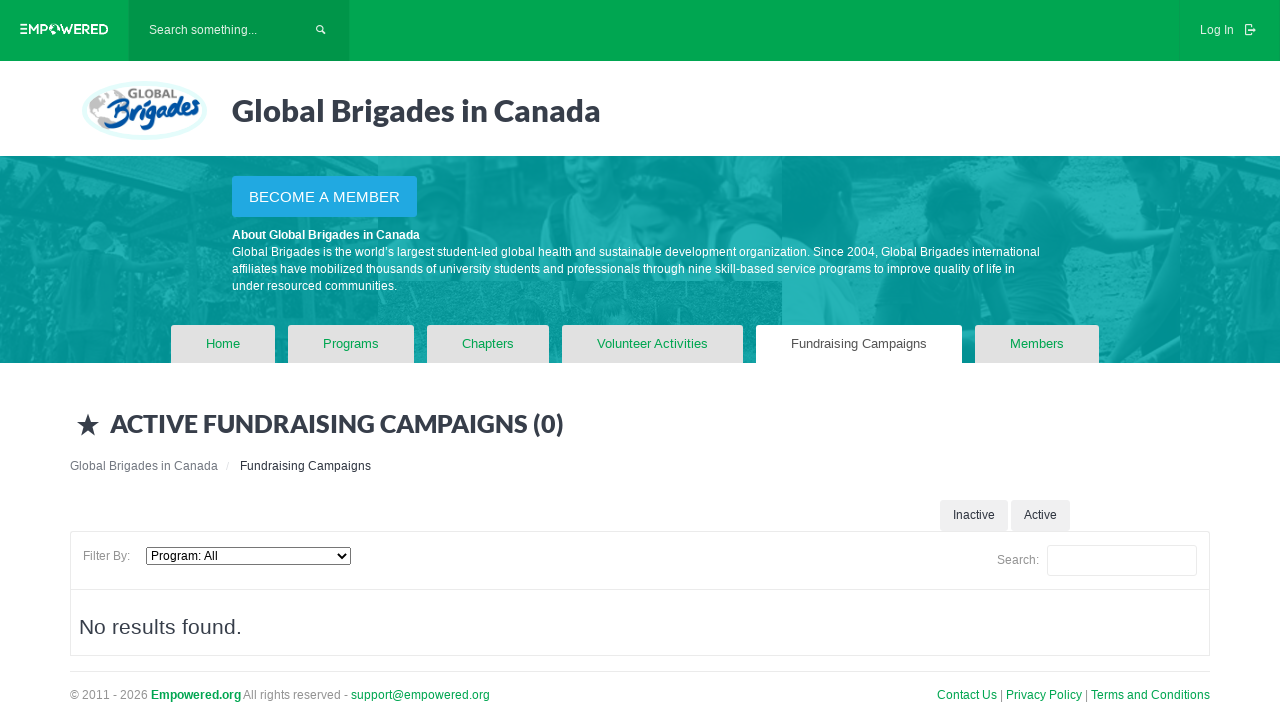

--- FILE ---
content_type: text/html; charset=UTF-8
request_url: http://www.empowered.org/Global-Brigades-in-Canada/active-campaigns
body_size: 5273
content:
<!DOCTYPE html>
<html lang="en">

<head prefix="og: http://ogp.me/ns# fb: http://ogp.me/ns/fb# empoweredorg: http://ogp.me/ns/fb/empoweredorg#">
    <meta charset="utf-8">
    <!--[if IE]><meta http-equiv="X-UA-Compatible" content="IE=edge,chrome=1"><![endif]-->

    <meta name="viewport" content="width=device-width, initial-scale=1.0" />
    <meta name="description" content="Empowered Admin Panel" />
    <meta name="author" content="" />
    
    
    <title>Global Brigades in Canada | Campaigns</title>
    <link rel="stylesheet" href="/public/assets/css/plugins.css?v1534969501">
    <link rel="stylesheet" href="/public/assets/css/style.css?v1595274526">

            <link rel="stylesheet" href="/public/assets/css/skins/green.css">
        <script src="/public/assets/js/jquery-1.10.2.min.js"></script>
    <link rel="shortcut icon" href="/public/assets/ico/favicon1.ico">
</head>

<body  data-url="https://www.empowered.org">
        <div id="fb-root"></div>
<script>
window.fbAsyncInit = function() {
    FB.init({
        appId:'179805142035878',
        version: 'v4.0',
        cookie:true,
        status:true,
        xfbml:true
    });
    FB.AppEvents.logPageView();
    //_ga.trackFacebook(); //Google Analytics tracking
};

//Load the SDK Asynchronously
(function(d, s, id){
     var js, fjs = d.getElementsByTagName(s)[0];
     if (d.getElementById(id)) {return;}
     js = d.createElement(s); js.id = id;
     js.src = "//connect.facebook.net/en_US/sdk.js";
     fjs.parentNode.insertBefore(js, fjs);
   }(document, 'script', 'facebook-jssdk'));

</script>


    <div class="page-container horizontal-menu">
        <header class="navbar navbar-fixed-top">

            <div class="navbar-header">
                <button type="button" class="navbar-toggle collapsed" data-toggle="collapse" data-target="#navbar-collapse">
                    <span class="sr-only">Toggle navigation</span>
                    <i class="entypo-menu"></i>
                </button>

                <a class="navbar-brand" href="/v2/index.html">
                    <img src="/public/assets/images/logo@2x.png" width="88" alt="" />
                </a>
            </div>

            <div class="collapse navbar-collapse" id="navbar-collapse">
                <div class="navbar-inner">
                    <!-- main menu -->
                    <ul class="nav navbar-nav">

                                                <!-- Search Bar -->
                        <li id="search" class="search-input">
                            <!-- add class "search-input-collapsed" to auto collapse search input -->
                            <form class="" action="/search?utm_campaign=Internal&utm_medium=Search&utm_source=" method="get">
                                <input type="text" name="search_text" class="search-input" placeholder="Search something..."/>
                                <button type="submit">
                                    <i class="entypo-search"></i>
                                </button>
                            </form>
                        </li>
                        
                                            </ul>

                    <!-- notifications and other links -->

                    <!-- popup login -->
                        <ul class="nav navbar-nav navbar-right">

        <!-- raw links -->
        <li>
            <a href="/profile/login">
                Log In <i class="entypo-logout right"></i>
            </a>
        </li>
    </ul>
                    <!-- // popup login -->
                </div>
            </div>
        </header>

                <div class="main-content main-content-org">
            <!-- content -->
            
<script>
$(function () {
    // Time filter
    $(".timeFilter").each(function () {

        $(this).click(function () {
            $(".timeFilter").each(function () {
                $(this).removeClass("selected");
            });
            var rel = $(this).attr("rel");
            $("#timeFilter").val(rel);
            filter(false);
            $(this).addClass("selected");
        });
    });

    // Search
    $('#search-filter').keypress( function(event) {
        if (event.which == 13) {
            if ($(this).val() != '') {
                $('#send-value').val( $(this).val() );
                $('#searchCampaigns').submit();
            }
        }
    });

    //Program Filter
    $("#program").change(function () {
        if ($('#program').val() != 'all') {                 $("#loading").show();
                $("#group").hide();
                $("#group").children().remove().end().append($('<option>', {
                    value: 'null'
                }).text('Select group ...'));                 $.ajax({
                    url: "get-groups",
                     dataType: 'json',
                                                data: 'ProgramId=' + $('#program').val() + '&filter=true',
                        success: function (data) {                                 $("#group").show();
                            for (i = 0; i < data.length; i++) {
                                $("#group").append($('<option value="' + data[i].id + '">').text(data[i].name));
                            }
                            $("#loading").hide();                     }
                });
            filter(false);
        } else {                     $("#group").hide();
                $("#group").children().remove();                 filter(false);
        }
    });

    //Group Filter
                $("#group").change(function () {
                filter(false);
            }); 
    });

function capturePaginators() {
    $('.paginator').click(function (event) {
        event.preventDefault();
        filter($(this).attr('href'));
    });
}

function filter(url) {
    var urlParam = url;
    if (!url) {
        var urlParam = 'active-campaigns';
    }
    var data = 'filter=true';

    if (!($('#program').val() === undefined) && $('#program').val() != 'all') {
        data += '&ProgramId=' + $('#program').val();             if (!($('#group').val() === undefined) && $('#group').val() != 'null') {
                data += '&GroupId=' + $('#group').val();
            }     }
    data += '&Status=' + $("#timeFilter").val();
    if (!($('#searchFilter').val() === undefined) && $('#searchFilter').val() != '') {
        data += '&searchFilter=' + $('#searchFilter').val();
    }

    $("#contentData").fadeOut();

    $.ajax({
        url: urlParam,
        data: data,
        success: function (data) {
            $("#contentData").html(data);
            $("#contentData").fadeIn();

            capturePaginators();
            $("#activitiesTitleCount").text($("#contentData #rowsCount").val());
            if ($("#timeFilter").val() == "active") {
                $("#statusList").html("ACTIVE");
            } else {
                $("#statusList").html("INACTIVE");
            }
        }
    });

    return false;
}
</script>

<div class="profile-env">

    <header class="row pow">
        <div class="col-sm-2">

            <a href="/Global-Brigades-in-Canada" class="profile-picture">
                                    <img src="/public/Media/full/506db2de-0056-4f43-93af-f7399c09d802.jpg" width="115" height="115" class="img-responsive img-circle" alt="" />
                            </a>

        </div>

        <div class="col-sm-8">
            <div class="row">
                <div class="profile-info-sections">
                    <div class="col-lg-8">
                        <div class="profile-name">
                            <h1>
                                <big>
                                                                            Global Brigades in Canada                                                                    </big>
                            </h1>
                        </div>
                    </div>

                    <div class="col-lg-2">
                        
                                            </div>
                </div>
            </div>
        </div>
    </header>

    <section class="profile-info-tabs">
        <div class="row">
            <div class="col-sm-offset-2 col-sm-8">
                <ul class="user-details">
                    <li>
                        <a href="/profile/login?url=/Global-Brigades-in-Canada?join"><button type="button" class=" btn btn-info btn-lg">BECOME A MEMBER</button></a>
                    </li>

                    <li>
                    </li>

                    <li>
                        <p class="white">
                            <strong>About Global Brigades in Canada</strong>
                            <br>
                            Global Brigades is the world’s largest student-led global health and sustainable development organization. Since 2004, Global Brigades international affiliates have mobilized thousands of university students and professionals through nine skill-based service programs to improve quality of life in under resourced communities.                        </p>
                    </li>
                </ul>
            </div>
        </div>

        <div class="row">
            
<div class="container">
    <div class="visible-lg text-center">
        <!-- tabs for the profile links -->
        <ul class="nav nav-tabs">
            <li >
                <a href="/Global-Brigades-in-Canada">Home</a>
            </li>
                        <li >
                <a href="/Global-Brigades-in-Canada/programs">
                    Programs                </a>
            </li>
                                    <li >
                <a href="/Global-Brigades-in-Canada/chapters">
                    Chapters</a>
            </li>
                                    <li >
                <a href="/Global-Brigades-in-Canada/upcoming-activities">
                    Volunteer Activities</a>
            </li>
                                    <li  class="active"><a href="/Global-Brigades-in-Canada/active-campaigns">Fundraising Campaigns</a>
            </li>
                                                <li ><a href="/Global-Brigades-in-Canada/members">Members</a>
            </li>
                    </ul>
    </div>


    <div class="hidden-lg">
        <div class="btn-group btn-block">
            <button type="button" class="btn btn-primary btn-block dropdown-toggle" data-toggle="dropdown" aria-expanded="false">
                Campaigns <span class="caret"></span>
            </button>
            <ul class="dropdown-menu" role="menu">

                <li >
                    <a href="/Global-Brigades-in-Canada">Home</a>
                </li>
                                <li >
                    <a href="/Global-Brigades-in-Canada/programs">
                        Programs                    </a>
                </li>
                                                <li >
                    <a href="/Global-Brigades-in-Canada/chapters">
                        Chapters</a>
                </li>
                                                <li >
                    <a href="/Global-Brigades-in-Canada/upcoming-activities">
                        Volunteer Activities</a>
                </li>
                                                <li  class="active"><a href="/Global-Brigades-in-Canada/active-campaigns">Fundraising Campaigns</a>
                </li>
                                                                <li ><a href="/Global-Brigades-in-Canada/members">Members</a>
                </li>
                            </ul>
        </div>
    </div>
</div>
        </div>
    </section>
</div>

<div class="row">
    <div class="container">
        <div class="">
            <h2><big><i class="entypo-star"></i> <span id="statusList">ACTIVE</span> FUNDRAISING CAMPAIGNS (<label id="activitiesTitleCount">0</label>)</big></h2>

            <div class="breadcrumbCon">
                <ol class="breadcrumb bc-3" style="margin-top: 0">
                                        <li class="active">
                        <a href="/Global-Brigades-in-Canada">Global Brigades in Canada</a>                    </li>
                                        <li class="active">
                        Fundraising Campaigns                    </li>
                                    </ol>
            </div>
            <div class="clearfix">
                <div class="col-sm-3 col-sm-offset-9">
                    <a class="  timeFilter" rel="inactive" href="#">
                        <button type="button" class="btn btn-default">Inactive</button>
                    </a>
                    <a class="  timeFilter" rel="active" href="#">
                        <button type="button" class="btn btn-default">Active</button>
                    </a>
                </div>
            </div>
            <div id="table-1_wrapper" class="dataTables_wrapper form-inline" role="grid">
                <div class="row">
                    <div class="col-md-6 col-left">
                        <div id="table-1_length" class="dataTables_length">
                            <label style="width:60px;">Filter By:</label>
                            <select id="program" size="1" name="table-1_length" aria-controls="table-1" tabindex="-1">
                                <option value="all">Program: All</option>
                                                                    <option value="0CCE9DC8-6B5E-11E4-8F18-0025904EACF0" >
                                        Program: Engineering Brigades                                    </option>
                                                                        <option value="13336944-3CA8-11E7-8B24-002590AC014C" >
                                        Program: CA Referral Program                                    </option>
                                                                        <option value="2714678C-2EAA-11E2-A5D1-003048C5176A" >
                                        Program: Architecture Brigades                                    </option>
                                                                        <option value="2AB2B7FF-7D93-11E5-8CC0-002590AC014C" >
                                        Program: GB Conferences                                    </option>
                                                                        <option value="2AFF2E3B-6589-11E6-82B7-002590AC014C" >
                                        Program: Human Rights Brigades                                    </option>
                                                                        <option value="98030AB1-1CF9-408F-AC67-2632EFC1A847" >
                                        Program: Dental Brigades                                    </option>
                                                                        <option value="987BB4A8-7D11-4FF3-97C9-E9D73D27E4AA" >
                                        Program: Business Brigades                                    </option>
                                                                        <option value="B0A57EA6-53FC-40C8-A92E-26CD8172EEB6" >
                                        Program: Water Brigades                                    </option>
                                                                        <option value="B7B1F7AE-E852-11E0-BEFD-0025900034B2" >
                                        Program: Microfinance Brigades                                    </option>
                                                                        <option value="BAE0FE2A-EFAB-4EF4-A0D5-F9B8BD1512A1" >
                                        Program: Medical Brigades                                    </option>
                                                                        <option value="D5099F34-C91F-11E0-8D14-0025900034B2" >
                                        Program: Public Health Brigades                                    </option>
                                                                        <option value="FD729420-8774-4E96-AA56-A6AE6E7C2A98" >
                                        Program: Public Health Brigades                                    </option>
                                                                </select>

                                                            <select id="group" style="display:none;margin-left:60px;"></select>
                                <span id="loading" style="display:none;">Loading groups ...</span>
                                                        </div>
                    </div>
                    <div class="col-md-6 col-right">
                        <div class="dataTables_filter" id="table-1_filter">
                            <label>
                                Search:
                                <input type="text" id="search-filter" aria-controls="table-1" value="">
                            </label>
                        </div>
                    </div>
                </div>

                <div  id="contentData">
                    <!-- content by default or by ajax -->
                    <input id="rowsCount" type="hidden" value="0">

<table class="table table-responsive table-bordered">
    <tbody>
        <tr><td><h3>No results found.</h3></td></tr>
    </tbody>
</table>
                    </div>


                                            </div>
        </div>
    </div>
</div>


<form id="searchCampaigns" action="/Global-Brigades-in-Canada/active-campaigns" method="post">
    <input id="timeFilter" type="hidden" value="active">
    <input id="send-value" name="searchFilter" type="hidden" class="" value="" />
</form>
            <!-- //content -->

            <!-- Footer -->
            <div class="row">
                <div class="container">
                    <footer class="main">
                        <div class="row hidden-xs"> <!-- Hidden for mobile screens -->
                            <div class="col-sm-6">
                                &copy; 2011 - 2026 <strong><a href="https://www.empowered.org">Empowered.org</a></strong> All rights reserved -  <a href="mailto:support@empowered.org">support@empowered.org</a>
                            </div>
                            <div class="col-sm-6">
                                <div class="pull-right">
                                    <a href="mailto:support@empowered.org">Contact Us</a> | <a href="/privacypolicy">Privacy Policy </a> | <a href="/termsandcondition"> Terms and Conditions</a>
                                </div>
                            </div>
                        </div>
                        <div class="row visible-xs text-center"> <!-- Visible only for mobile screens -->
                            <div class="col-sm-2">
                                &copy; 2011 - 2026 <strong><a href="https://www.empowered.org">Empowered.org</a></strong>
                            </div>
                            <div class="col-sm-2">
                                 All rights reserved
                            </div>
                            <div class="col-sm-2">
                                <a href="mailto:support@empowered.org">Contact Us</a>
                            </div>
                            <div class="col-sm-6">
                                <a href="/privacypolicy">Privacy Policy </a> | <a href="/termsandcondition"> Terms and Conditions</a>
                            </div>
                        </div>
                    </footer>
                </div>
            </div>
        </div>
            </div>

    
    <script src="/public/js/empowered.js?v1723207661"></script>

    

<script type="text/javascript">
    var _gaq = _gaq || [];
    _gaq.push(['_setAccount', 'UA-17384953-2']);
    
    _gaq.push(['_trackPageview', '/nonprofit/Global-Brigades-in-Canada/active-campaigns']);    
    _gaq.push(['_trackPageLoadTime']);


    (function() {
        var ga = document.createElement('script'); ga.type = 'text/javascript'; ga.async = true;
        ga.src = ('https:' == document.location.protocol ? 'https://ssl' : 'http://www') + '.google-analytics.com/ga.js';
        var s = document.getElementsByTagName('script')[0]; s.parentNode.insertBefore(ga, s);
    })();

    // AddThis Analytics Social Conf
    var addthis_config = {
        data_ga_property: 'UA-17384953-2',
        data_ga_social : true
    };

</script>

    <!-- Bottom Scripts -->
    <script src="/public/assets/js/plugins.js?v1496450567"></script>

    <!-- HTML5 shim and Respond.js IE8 support of HTML5 elements and media queries -->
    <!--[if lt IE 9]>
      <script src="https://oss.maxcdn.com/libs/html5shiv/3.7.0/html5shiv.js"></script>
      <script src="https://oss.maxcdn.com/libs/respond.js/1.3.0/respond.min.js"></script>
    <![endif]-->

            <script type="text/javascript" src="//s7.addthis.com/js/300/addthis_widget.js#pubid=ra-5821daf3f5cc6ef7"></script>
    
    
    </body>
</html>


--- FILE ---
content_type: text/css; charset=utf-8
request_url: http://www.empowered.org/public/assets/css/plugins.css?v1534969501
body_size: 87611
content:
/*jquery ui - Includes: jquery.ui.core.css, jquery.ui.resizable.css, jquery.ui.selectable.css, jquery.ui.accordion.css, jquery.ui.autocomplete.css, jquery.ui.button.css, jquery.ui.datepicker.css, jquery.ui.dialog.css, jquery.ui.menu.css, jquery.ui.progressbar.css, jquery.ui.slider.css, jquery.ui.spinner.css, jquery.ui.tabs.css, jquery.ui.tooltip.css*/
.ui-helper-hidden{display:none}.ui-helper-hidden-accessible{border:0;clip:rect(0 0 0 0);height:1px;margin:-1px;overflow:hidden;padding:0;position:absolute;width:1px}.ui-helper-reset{margin:0;padding:0;border:0;outline:0;line-height:1.3;text-decoration:none;font-size:100%;list-style:none}.ui-helper-clearfix:before,.ui-helper-clearfix:after{content:"";display:table;border-collapse:collapse}.ui-helper-clearfix:after{clear:both}.ui-helper-clearfix{min-height:0}.ui-helper-zfix{width:100%;height:100%;top:0;left:0;position:absolute;opacity:0;filter:Alpha(Opacity=0)}.ui-front{z-index:100}.ui-state-disabled{cursor:default!important}.ui-icon{display:block;text-indent:-99999px;overflow:hidden;background-repeat:no-repeat}.ui-widget-overlay{position:fixed;top:0;left:0;width:100%;height:100%}.ui-accordion .ui-accordion-header{display:block;cursor:pointer;position:relative;margin-top:2px;padding:.5em .5em .5em .7em;min-height:0}.ui-accordion .ui-accordion-icons{padding-left:2.2em}.ui-accordion .ui-accordion-noicons{padding-left:.7em}.ui-accordion .ui-accordion-icons .ui-accordion-icons{padding-left:2.2em}.ui-accordion .ui-accordion-header .ui-accordion-header-icon{position:absolute;left:.5em;top:50%;margin-top:-8px}.ui-accordion .ui-accordion-content{padding:1em 2.2em;border-top:0;overflow:auto}.ui-autocomplete{position:absolute;top:0;left:0;cursor:default}.ui-button{display:inline-block;position:relative;padding:0;line-height:normal;margin-right:.1em;cursor:pointer;vertical-align:middle;text-align:center;overflow:visible}.ui-button,.ui-button:link,.ui-button:visited,.ui-button:hover,.ui-button:active{text-decoration:none}.ui-button-icon-only{width:2.2em}button.ui-button-icon-only{width:2.4em}.ui-button-icons-only{width:3.4em}button.ui-button-icons-only{width:3.7em}.ui-button .ui-button-text{display:block;line-height:normal}.ui-button-text-only .ui-button-text{padding:.4em 1em}.ui-button-icon-only .ui-button-text,.ui-button-icons-only .ui-button-text{padding:.4em;text-indent:-9999999px}.ui-button-text-icon-primary .ui-button-text,.ui-button-text-icons .ui-button-text{padding:.4em 1em .4em 2.1em}.ui-button-text-icon-secondary .ui-button-text,.ui-button-text-icons .ui-button-text{padding:.4em 2.1em .4em 1em}.ui-button-text-icons .ui-button-text{padding-left:2.1em;padding-right:2.1em}input.ui-button{padding:.4em 1em}.ui-button-icon-only .ui-icon,.ui-button-text-icon-primary .ui-icon,.ui-button-text-icon-secondary .ui-icon,.ui-button-text-icons .ui-icon,.ui-button-icons-only .ui-icon{position:absolute;top:50%;margin-top:-8px}.ui-button-icon-only .ui-icon{left:50%;margin-left:-8px}.ui-button-text-icon-primary .ui-button-icon-primary,.ui-button-text-icons .ui-button-icon-primary,.ui-button-icons-only .ui-button-icon-primary{left:.5em}.ui-button-text-icon-secondary .ui-button-icon-secondary,.ui-button-text-icons .ui-button-icon-secondary,.ui-button-icons-only .ui-button-icon-secondary{right:.5em}.ui-buttonset{margin-right:7px}.ui-buttonset .ui-button{margin-left:0;margin-right:-.3em}input.ui-button::-moz-focus-inner,button.ui-button::-moz-focus-inner{border:0;padding:0}.ui-datepicker{width:17em;padding:.2em .2em 0;display:none}.ui-datepicker .ui-datepicker-header{position:relative;padding:.2em 0}.ui-datepicker .ui-datepicker-prev,.ui-datepicker .ui-datepicker-next{position:absolute;top:2px;width:1.8em;height:1.8em}.ui-datepicker .ui-datepicker-prev-hover,.ui-datepicker .ui-datepicker-next-hover{top:1px}.ui-datepicker .ui-datepicker-prev{left:2px}.ui-datepicker .ui-datepicker-next{right:2px}.ui-datepicker .ui-datepicker-prev-hover{left:1px}.ui-datepicker .ui-datepicker-next-hover{right:1px}.ui-datepicker .ui-datepicker-prev span,.ui-datepicker .ui-datepicker-next span{display:block;position:absolute;left:50%;margin-left:-8px;top:50%;margin-top:-8px}.ui-datepicker .ui-datepicker-title{margin:0 2.3em;line-height:1.8em;text-align:center}.ui-datepicker .ui-datepicker-title select{font-size:1em;margin:1px 0}.ui-datepicker select.ui-datepicker-month-year{width:100%}.ui-datepicker select.ui-datepicker-month,.ui-datepicker select.ui-datepicker-year{width:49%}.ui-datepicker table{width:100%;font-size:.9em;border-collapse:collapse;margin:0 0 .4em}.ui-datepicker th{padding:.7em .3em;text-align:center;font-weight:700;border:0}.ui-datepicker td{border:0;padding:1px}.ui-datepicker td span,.ui-datepicker td a{display:block;padding:.2em;text-align:right;text-decoration:none}.ui-datepicker .ui-datepicker-buttonpane{background-image:none;margin:.7em 0 0;padding:0 .2em;border-left:0;border-right:0;border-bottom:0}.ui-datepicker .ui-datepicker-buttonpane button{float:right;margin:.5em .2em .4em;cursor:pointer;padding:.2em .6em .3em;width:auto;overflow:visible}.ui-datepicker .ui-datepicker-buttonpane button.ui-datepicker-current{float:left}.ui-datepicker.ui-datepicker-multi{width:auto}.ui-datepicker-multi .ui-datepicker-group{float:left}.ui-datepicker-multi .ui-datepicker-group table{width:95%;margin:0 auto .4em}.ui-datepicker-multi-2 .ui-datepicker-group{width:50%}.ui-datepicker-multi-3 .ui-datepicker-group{width:33.3%}.ui-datepicker-multi-4 .ui-datepicker-group{width:25%}.ui-datepicker-multi .ui-datepicker-group-last .ui-datepicker-header,.ui-datepicker-multi .ui-datepicker-group-middle .ui-datepicker-header{border-left-width:0}.ui-datepicker-multi .ui-datepicker-buttonpane{clear:left}.ui-datepicker-row-break{clear:both;width:100%;font-size:0}.ui-datepicker-rtl{direction:rtl}.ui-datepicker-rtl .ui-datepicker-prev{right:2px;left:auto}.ui-datepicker-rtl .ui-datepicker-next{left:2px;right:auto}.ui-datepicker-rtl .ui-datepicker-prev:hover{right:1px;left:auto}.ui-datepicker-rtl .ui-datepicker-next:hover{left:1px;right:auto}.ui-datepicker-rtl .ui-datepicker-buttonpane{clear:right}.ui-datepicker-rtl .ui-datepicker-buttonpane button{float:left}.ui-datepicker-rtl .ui-datepicker-buttonpane button.ui-datepicker-current,.ui-datepicker-rtl .ui-datepicker-group{float:right}.ui-datepicker-rtl .ui-datepicker-group-last .ui-datepicker-header,.ui-datepicker-rtl .ui-datepicker-group-middle .ui-datepicker-header{border-right-width:0;border-left-width:1px}.ui-dialog{position:absolute;top:0;left:0;padding:.2em;outline:0}.ui-dialog .ui-dialog-titlebar{padding:.4em 1em;position:relative}.ui-dialog .ui-dialog-title{float:left;margin:.1em 0;white-space:nowrap;width:90%;overflow:hidden;text-overflow:ellipsis}.ui-dialog .ui-dialog-titlebar-close{position:absolute;right:.3em;top:50%;width:21px;margin:-10px 0 0 0;padding:1px;height:20px}.ui-dialog .ui-dialog-content{position:relative;border:0;padding:.5em 1em;background:0;overflow:auto}.ui-dialog .ui-dialog-buttonpane{text-align:left;border-width:1px 0 0;background-image:none;margin-top:.5em;padding:.3em 1em .5em .4em}.ui-dialog .ui-dialog-buttonpane .ui-dialog-buttonset{float:right}.ui-dialog .ui-dialog-buttonpane button{margin:.5em .4em .5em 0;cursor:pointer}.ui-dialog .ui-resizable-se{width:12px;height:12px;right:-5px;bottom:-5px;background-position:16px 16px}.ui-draggable .ui-dialog-titlebar{cursor:move}.ui-menu{list-style:none;padding:2px;margin:0;display:block;outline:0}.ui-menu .ui-menu{margin-top:-3px;position:absolute}.ui-menu .ui-menu-item{margin:0;padding:0;width:100%;list-style-image:url([data-uri])}.ui-menu .ui-menu-divider{margin:5px -2px 5px -2px;height:0;font-size:0;line-height:0;border-width:1px 0 0}.ui-menu .ui-menu-item a{text-decoration:none;display:block;padding:2px .4em;line-height:1.5;min-height:0;font-weight:400}.ui-menu .ui-menu-item a.ui-state-focus,.ui-menu .ui-menu-item a.ui-state-active{font-weight:400;margin:-1px}.ui-menu .ui-state-disabled{font-weight:400;margin:.4em 0 .2em;line-height:1.5}.ui-menu .ui-state-disabled a{cursor:default}.ui-menu-icons{position:relative}.ui-menu-icons .ui-menu-item a{position:relative;padding-left:2em}.ui-menu .ui-icon{position:absolute;top:.2em;left:.2em}.ui-menu .ui-menu-icon{position:static;float:right}.ui-progressbar{height:2em;text-align:left;overflow:hidden}.ui-progressbar .ui-progressbar-value{margin:-1px;height:100%}.ui-progressbar .ui-progressbar-overlay{background:url(../images/animated-overlay.gif);height:100%;filter:alpha(opacity=25);opacity:.25}.ui-progressbar-indeterminate .ui-progressbar-value{background-image:none}.ui-resizable{position:relative}.ui-resizable-handle{position:absolute;font-size:.1px;display:block}.ui-resizable-disabled .ui-resizable-handle,.ui-resizable-autohide .ui-resizable-handle{display:none}.ui-resizable-n{cursor:n-resize;height:7px;width:100%;top:-5px;left:0}.ui-resizable-s{cursor:s-resize;height:7px;width:100%;bottom:-5px;left:0}.ui-resizable-e{cursor:e-resize;width:7px;right:-5px;top:0;height:100%}.ui-resizable-w{cursor:w-resize;width:7px;left:-5px;top:0;height:100%}.ui-resizable-se{cursor:se-resize;width:12px;height:12px;right:1px;bottom:1px}.ui-resizable-sw{cursor:sw-resize;width:9px;height:9px;left:-5px;bottom:-5px}.ui-resizable-nw{cursor:nw-resize;width:9px;height:9px;left:-5px;top:-5px}.ui-resizable-ne{cursor:ne-resize;width:9px;height:9px;right:-5px;top:-5px}.ui-selectable-helper{position:absolute;z-index:100;border:1px dotted #000}.ui-slider{position:relative;text-align:left}.ui-slider .ui-slider-handle{position:absolute;z-index:2;width:1.2em;height:1.2em;cursor:default}.ui-slider .ui-slider-range{position:absolute;z-index:1;font-size:.7em;display:block;border:0;background-position:0 0}.ui-slider.ui-state-disabled .ui-slider-handle,.ui-slider.ui-state-disabled .ui-slider-range{filter:inherit}.ui-slider-horizontal{height:.8em}.ui-slider-horizontal .ui-slider-handle{top:-.3em;margin-left:-.6em}.ui-slider-horizontal .ui-slider-range{top:0;height:100%}.ui-slider-horizontal .ui-slider-range-min{left:0}.ui-slider-horizontal .ui-slider-range-max{right:0}.ui-slider-vertical{width:.8em;height:100px}.ui-slider-vertical .ui-slider-handle{left:-.3em;margin-left:0;margin-bottom:-.6em}.ui-slider-vertical .ui-slider-range{left:0;width:100%}.ui-slider-vertical .ui-slider-range-min{bottom:0}.ui-slider-vertical .ui-slider-range-max{top:0}.ui-spinner{position:relative;display:inline-block;overflow:hidden;padding:0;vertical-align:middle}.ui-spinner-input{border:0;background:0;color:inherit;padding:0;margin:.2em 0;vertical-align:middle;margin-left:.4em;margin-right:22px}.ui-spinner-button{width:16px;height:50%;font-size:.5em;padding:0;margin:0;text-align:center;position:absolute;cursor:default;display:block;overflow:hidden;right:0}.ui-spinner a.ui-spinner-button{border-top:0;border-bottom:0;border-right:0}.ui-spinner .ui-icon{position:absolute;margin-top:-8px;top:50%;left:0}.ui-spinner-up{top:0}.ui-spinner-down{bottom:0}.ui-spinner .ui-icon-triangle-1-s{background-position:-65px -16px}.ui-tabs{position:relative;padding:.2em}.ui-tabs .ui-tabs-nav{margin:0;padding:.2em .2em 0}.ui-tabs .ui-tabs-nav li{list-style:none;float:left;position:relative;top:0;margin:1px .2em 0 0;border-bottom-width:0;padding:0;white-space:nowrap}.ui-tabs .ui-tabs-nav li a{float:left;padding:.5em 1em;text-decoration:none}.ui-tabs .ui-tabs-nav li.ui-tabs-active{margin-bottom:-1px;padding-bottom:1px}.ui-tabs .ui-tabs-nav li.ui-tabs-active a,.ui-tabs .ui-tabs-nav li.ui-state-disabled a,.ui-tabs .ui-tabs-nav li.ui-tabs-loading a{cursor:text}.ui-tabs .ui-tabs-nav li a,.ui-tabs-collapsible .ui-tabs-nav li.ui-tabs-active a{cursor:pointer}.ui-tabs .ui-tabs-panel{display:block;border-width:0;padding:1em 1.4em;background:0}.ui-tooltip{padding:8px;position:absolute;z-index:9999;max-width:300px;-webkit-box-shadow:0 0 5px #aaa;box-shadow:0 0 5px #aaa}body .ui-tooltip{border-width:2px}.ui-widget{font-family:Verdana,Arial,sans-serif;font-size:1.1em}.ui-widget .ui-widget{font-size:1em}.ui-widget input,.ui-widget select,.ui-widget textarea,.ui-widget button{font-family:Verdana,Arial,sans-serif;font-size:1em}.ui-widget-content{border:1px solid #aaa;background:#fff url(../images/ui-bg_flat_75_ffffff_40x100.png) 50% 50% repeat-x;color:#222}.ui-widget-content a{color:#222}.ui-widget-header{border:1px solid #aaa;background:#ccc url(../images/ui-bg_highlight-soft_75_cccccc_1x100.png) 50% 50% repeat-x;color:#222;font-weight:700}.ui-widget-header a{color:#222}.ui-state-default,.ui-widget-content .ui-state-default,.ui-widget-header .ui-state-default{border:1px solid #d3d3d3;background:#e6e6e6 url(../images/ui-bg_glass_75_e6e6e6_1x400.png) 50% 50% repeat-x;font-weight:400;color:#555}.ui-state-default a,.ui-state-default a:link,.ui-state-default a:visited{color:#555;text-decoration:none}.ui-state-hover,.ui-widget-content .ui-state-hover,.ui-widget-header .ui-state-hover,.ui-state-focus,.ui-widget-content .ui-state-focus,.ui-widget-header .ui-state-focus{border:1px solid #999;background:#dadada url(../images/ui-bg_glass_75_dadada_1x400.png) 50% 50% repeat-x;font-weight:400;color:#212121}.ui-state-hover a,.ui-state-hover a:hover,.ui-state-hover a:link,.ui-state-hover a:visited{color:#212121;text-decoration:none}.ui-state-active,.ui-widget-content .ui-state-active,.ui-widget-header .ui-state-active{border:1px solid #aaa;background:#fff url(../images/ui-bg_glass_65_ffffff_1x400.png) 50% 50% repeat-x;font-weight:400;color:#212121}.ui-state-active a,.ui-state-active a:link,.ui-state-active a:visited{color:#212121;text-decoration:none}.ui-state-highlight,.ui-widget-content .ui-state-highlight,.ui-widget-header .ui-state-highlight{border:1px solid #fcefa1;background:#fbf9ee url(../images/ui-bg_glass_55_fbf9ee_1x400.png) 50% 50% repeat-x;color:#363636}.ui-state-highlight a,.ui-widget-content .ui-state-highlight a,.ui-widget-header .ui-state-highlight a{color:#363636}.ui-state-error,.ui-widget-content .ui-state-error,.ui-widget-header .ui-state-error{border:1px solid #cd0a0a;background:#fef1ec url(../images/ui-bg_glass_95_fef1ec_1x400.png) 50% 50% repeat-x;color:#cd0a0a}.ui-state-error a,.ui-widget-content .ui-state-error a,.ui-widget-header .ui-state-error a{color:#cd0a0a}.ui-state-error-text,.ui-widget-content .ui-state-error-text,.ui-widget-header .ui-state-error-text{color:#cd0a0a}.ui-priority-primary,.ui-widget-content .ui-priority-primary,.ui-widget-header .ui-priority-primary{font-weight:700}.ui-priority-secondary,.ui-widget-content .ui-priority-secondary,.ui-widget-header .ui-priority-secondary{opacity:.7;filter:Alpha(Opacity=70);font-weight:400}.ui-state-disabled,.ui-widget-content .ui-state-disabled,.ui-widget-header .ui-state-disabled{opacity:.35;filter:Alpha(Opacity=35);background-image:none}.ui-state-disabled .ui-icon{filter:Alpha(Opacity=35)}.ui-icon{width:16px;height:16px}.ui-icon,.ui-widget-content .ui-icon{background-image:url(../images/ui-icons_222222_256x240.png)}.ui-widget-header .ui-icon{background-image:url(../images/ui-icons_222222_256x240.png)}.ui-state-default .ui-icon{background-image:url(../images/ui-icons_888888_256x240.png)}.ui-state-hover .ui-icon,.ui-state-focus .ui-icon{background-image:url(../images/ui-icons_454545_256x240.png)}.ui-state-active .ui-icon{background-image:url(../images/ui-icons_454545_256x240.png)}.ui-state-highlight .ui-icon{background-image:url(../images/ui-icons_2e83ff_256x240.png)}.ui-state-error .ui-icon,.ui-state-error-text .ui-icon{background-image:url(../images/ui-icons_cd0a0a_256x240.png)}.ui-icon-blank{background-position:16px 16px}.ui-icon-carat-1-n{background-position:0 0}.ui-icon-carat-1-ne{background-position:-16px 0}.ui-icon-carat-1-e{background-position:-32px 0}.ui-icon-carat-1-se{background-position:-48px 0}.ui-icon-carat-1-s{background-position:-64px 0}.ui-icon-carat-1-sw{background-position:-80px 0}.ui-icon-carat-1-w{background-position:-96px 0}.ui-icon-carat-1-nw{background-position:-112px 0}.ui-icon-carat-2-n-s{background-position:-128px 0}.ui-icon-carat-2-e-w{background-position:-144px 0}.ui-icon-triangle-1-n{background-position:0 -16px}.ui-icon-triangle-1-ne{background-position:-16px -16px}.ui-icon-triangle-1-e{background-position:-32px -16px}.ui-icon-triangle-1-se{background-position:-48px -16px}.ui-icon-triangle-1-s{background-position:-64px -16px}.ui-icon-triangle-1-sw{background-position:-80px -16px}.ui-icon-triangle-1-w{background-position:-96px -16px}.ui-icon-triangle-1-nw{background-position:-112px -16px}.ui-icon-triangle-2-n-s{background-position:-128px -16px}.ui-icon-triangle-2-e-w{background-position:-144px -16px}.ui-icon-arrow-1-n{background-position:0 -32px}.ui-icon-arrow-1-ne{background-position:-16px -32px}.ui-icon-arrow-1-e{background-position:-32px -32px}.ui-icon-arrow-1-se{background-position:-48px -32px}.ui-icon-arrow-1-s{background-position:-64px -32px}.ui-icon-arrow-1-sw{background-position:-80px -32px}.ui-icon-arrow-1-w{background-position:-96px -32px}.ui-icon-arrow-1-nw{background-position:-112px -32px}.ui-icon-arrow-2-n-s{background-position:-128px -32px}.ui-icon-arrow-2-ne-sw{background-position:-144px -32px}.ui-icon-arrow-2-e-w{background-position:-160px -32px}.ui-icon-arrow-2-se-nw{background-position:-176px -32px}.ui-icon-arrowstop-1-n{background-position:-192px -32px}.ui-icon-arrowstop-1-e{background-position:-208px -32px}.ui-icon-arrowstop-1-s{background-position:-224px -32px}.ui-icon-arrowstop-1-w{background-position:-240px -32px}.ui-icon-arrowthick-1-n{background-position:0 -48px}.ui-icon-arrowthick-1-ne{background-position:-16px -48px}.ui-icon-arrowthick-1-e{background-position:-32px -48px}.ui-icon-arrowthick-1-se{background-position:-48px -48px}.ui-icon-arrowthick-1-s{background-position:-64px -48px}.ui-icon-arrowthick-1-sw{background-position:-80px -48px}.ui-icon-arrowthick-1-w{background-position:-96px -48px}.ui-icon-arrowthick-1-nw{background-position:-112px -48px}.ui-icon-arrowthick-2-n-s{background-position:-128px -48px}.ui-icon-arrowthick-2-ne-sw{background-position:-144px -48px}.ui-icon-arrowthick-2-e-w{background-position:-160px -48px}.ui-icon-arrowthick-2-se-nw{background-position:-176px -48px}.ui-icon-arrowthickstop-1-n{background-position:-192px -48px}.ui-icon-arrowthickstop-1-e{background-position:-208px -48px}.ui-icon-arrowthickstop-1-s{background-position:-224px -48px}.ui-icon-arrowthickstop-1-w{background-position:-240px -48px}.ui-icon-arrowreturnthick-1-w{background-position:0 -64px}.ui-icon-arrowreturnthick-1-n{background-position:-16px -64px}.ui-icon-arrowreturnthick-1-e{background-position:-32px -64px}.ui-icon-arrowreturnthick-1-s{background-position:-48px -64px}.ui-icon-arrowreturn-1-w{background-position:-64px -64px}.ui-icon-arrowreturn-1-n{background-position:-80px -64px}.ui-icon-arrowreturn-1-e{background-position:-96px -64px}.ui-icon-arrowreturn-1-s{background-position:-112px -64px}.ui-icon-arrowrefresh-1-w{background-position:-128px -64px}.ui-icon-arrowrefresh-1-n{background-position:-144px -64px}.ui-icon-arrowrefresh-1-e{background-position:-160px -64px}.ui-icon-arrowrefresh-1-s{background-position:-176px -64px}.ui-icon-arrow-4{background-position:0 -80px}.ui-icon-arrow-4-diag{background-position:-16px -80px}.ui-icon-extlink{background-position:-32px -80px}.ui-icon-newwin{background-position:-48px -80px}.ui-icon-refresh{background-position:-64px -80px}.ui-icon-shuffle{background-position:-80px -80px}.ui-icon-transfer-e-w{background-position:-96px -80px}.ui-icon-transferthick-e-w{background-position:-112px -80px}.ui-icon-folder-collapsed{background-position:0 -96px}.ui-icon-folder-open{background-position:-16px -96px}.ui-icon-document{background-position:-32px -96px}.ui-icon-document-b{background-position:-48px -96px}.ui-icon-note{background-position:-64px -96px}.ui-icon-mail-closed{background-position:-80px -96px}.ui-icon-mail-open{background-position:-96px -96px}.ui-icon-suitcase{background-position:-112px -96px}.ui-icon-comment{background-position:-128px -96px}.ui-icon-person{background-position:-144px -96px}.ui-icon-print{background-position:-160px -96px}.ui-icon-trash{background-position:-176px -96px}.ui-icon-locked{background-position:-192px -96px}.ui-icon-unlocked{background-position:-208px -96px}.ui-icon-bookmark{background-position:-224px -96px}.ui-icon-tag{background-position:-240px -96px}.ui-icon-home{background-position:0 -112px}.ui-icon-flag{background-position:-16px -112px}.ui-icon-calendar{background-position:-32px -112px}.ui-icon-cart{background-position:-48px -112px}.ui-icon-pencil{background-position:-64px -112px}.ui-icon-clock{background-position:-80px -112px}.ui-icon-disk{background-position:-96px -112px}.ui-icon-calculator{background-position:-112px -112px}.ui-icon-zoomin{background-position:-128px -112px}.ui-icon-zoomout{background-position:-144px -112px}.ui-icon-search{background-position:-160px -112px}.ui-icon-wrench{background-position:-176px -112px}.ui-icon-gear{background-position:-192px -112px}.ui-icon-heart{background-position:-208px -112px}.ui-icon-star{background-position:-224px -112px}.ui-icon-link{background-position:-240px -112px}.ui-icon-cancel{background-position:0 -128px}.ui-icon-plus{background-position:-16px -128px}.ui-icon-plusthick{background-position:-32px -128px}.ui-icon-minus{background-position:-48px -128px}.ui-icon-minusthick{background-position:-64px -128px}.ui-icon-close{background-position:-80px -128px}.ui-icon-closethick{background-position:-96px -128px}.ui-icon-key{background-position:-112px -128px}.ui-icon-lightbulb{background-position:-128px -128px}.ui-icon-scissors{background-position:-144px -128px}.ui-icon-clipboard{background-position:-160px -128px}.ui-icon-copy{background-position:-176px -128px}.ui-icon-contact{background-position:-192px -128px}.ui-icon-image{background-position:-208px -128px}.ui-icon-video{background-position:-224px -128px}.ui-icon-script{background-position:-240px -128px}.ui-icon-alert{background-position:0 -144px}.ui-icon-info{background-position:-16px -144px}.ui-icon-notice{background-position:-32px -144px}.ui-icon-help{background-position:-48px -144px}.ui-icon-check{background-position:-64px -144px}.ui-icon-bullet{background-position:-80px -144px}.ui-icon-radio-on{background-position:-96px -144px}.ui-icon-radio-off{background-position:-112px -144px}.ui-icon-pin-w{background-position:-128px -144px}.ui-icon-pin-s{background-position:-144px -144px}.ui-icon-play{background-position:0 -160px}.ui-icon-pause{background-position:-16px -160px}.ui-icon-seek-next{background-position:-32px -160px}.ui-icon-seek-prev{background-position:-48px -160px}.ui-icon-seek-end{background-position:-64px -160px}.ui-icon-seek-start{background-position:-80px -160px}.ui-icon-seek-first{background-position:-80px -160px}.ui-icon-stop{background-position:-96px -160px}.ui-icon-eject{background-position:-112px -160px}.ui-icon-volume-off{background-position:-128px -160px}.ui-icon-volume-on{background-position:-144px -160px}.ui-icon-power{background-position:0 -176px}.ui-icon-signal-diag{background-position:-16px -176px}.ui-icon-signal{background-position:-32px -176px}.ui-icon-battery-0{background-position:-48px -176px}.ui-icon-battery-1{background-position:-64px -176px}.ui-icon-battery-2{background-position:-80px -176px}.ui-icon-battery-3{background-position:-96px -176px}.ui-icon-circle-plus{background-position:0 -192px}.ui-icon-circle-minus{background-position:-16px -192px}.ui-icon-circle-close{background-position:-32px -192px}.ui-icon-circle-triangle-e{background-position:-48px -192px}.ui-icon-circle-triangle-s{background-position:-64px -192px}.ui-icon-circle-triangle-w{background-position:-80px -192px}.ui-icon-circle-triangle-n{background-position:-96px -192px}.ui-icon-circle-arrow-e{background-position:-112px -192px}.ui-icon-circle-arrow-s{background-position:-128px -192px}.ui-icon-circle-arrow-w{background-position:-144px -192px}.ui-icon-circle-arrow-n{background-position:-160px -192px}.ui-icon-circle-zoomin{background-position:-176px -192px}.ui-icon-circle-zoomout{background-position:-192px -192px}.ui-icon-circle-check{background-position:-208px -192px}.ui-icon-circlesmall-plus{background-position:0 -208px}.ui-icon-circlesmall-minus{background-position:-16px -208px}.ui-icon-circlesmall-close{background-position:-32px -208px}.ui-icon-squaresmall-plus{background-position:-48px -208px}.ui-icon-squaresmall-minus{background-position:-64px -208px}.ui-icon-squaresmall-close{background-position:-80px -208px}.ui-icon-grip-dotted-vertical{background-position:0 -224px}.ui-icon-grip-dotted-horizontal{background-position:-16px -224px}.ui-icon-grip-solid-vertical{background-position:-32px -224px}.ui-icon-grip-solid-horizontal{background-position:-48px -224px}.ui-icon-gripsmall-diagonal-se{background-position:-64px -224px}.ui-icon-grip-diagonal-se{background-position:-80px -224px}.ui-corner-all,.ui-corner-top,.ui-corner-left,.ui-corner-tl{border-top-left-radius:4px}.ui-corner-all,.ui-corner-top,.ui-corner-right,.ui-corner-tr{border-top-right-radius:4px}.ui-corner-all,.ui-corner-bottom,.ui-corner-left,.ui-corner-bl{border-bottom-left-radius:4px}.ui-corner-all,.ui-corner-bottom,.ui-corner-right,.ui-corner-br{border-bottom-right-radius:4px}.ui-widget-overlay{background:#aaa url(../images/ui-bg_flat_0_aaaaaa_40x100.png) 50% 50% repeat-x;opacity:.3;filter:Alpha(Opacity=30)}.ui-widget-shadow{margin:-8px 0 0 -8px;padding:8px;background:#aaa url(../images/ui-bg_flat_0_aaaaaa_40x100.png) 50% 50% repeat-x;opacity:.3;filter:Alpha(Opacity=30);border-radius:8px}
/*ENTYPO*/
@font-face{font-family:'entypo';src:url('../fonts/entypo.eot?71205724');src:url('../fonts/entypo.eot?71205724#iefix') format('embedded-opentype'),url('../fonts/entypo.woff?71205724') format('woff'),url('../fonts/entypo.ttf?71205724') format('truetype'),url('../fonts/entypo.svg?71205724#entypo') format('svg');font-weight:normal;font-style:normal}[class^="entypo-"]:before,[class*=" entypo-"]:before{font-family:"entypo";font-style:normal;font-weight:normal;speak:none;display:inline-block;text-decoration:inherit;width:1em;margin-right:.2em;text-align:center;font-variant:normal;text-transform:none;line-height:1em;margin-left:.2em}.entypo-note:before{content:'\e800'}.entypo-logo-db:before{content:'\e91b'}.entypo-music:before{content:'\e802'}.entypo-search:before{content:'\e803'}.entypo-flashlight:before{content:'\e804'}.entypo-mail:before{content:'\e805'}.entypo-heart:before{content:'\e806'}.entypo-heart-empty:before{content:'\e807'}.entypo-star:before{content:'\e808'}.entypo-star-empty:before{content:'\e809'}.entypo-user:before{content:'\e80a'}.entypo-users:before{content:'\e80b'}.entypo-user-add:before{content:'\e80c'}.entypo-video:before{content:'\e80d'}.entypo-picture:before{content:'\e80e'}.entypo-camera:before{content:'\e80f'}.entypo-layout:before{content:'\e810'}.entypo-menu:before{content:'\e811'}.entypo-check:before{content:'\e812'}.entypo-cancel:before{content:'\e813'}.entypo-cancel-circled:before{content:'\e814'}.entypo-cancel-squared:before{content:'\e815'}.entypo-plus:before{content:'\e816'}.entypo-plus-circled:before{content:'\e817'}.entypo-plus-squared:before{content:'\e818'}.entypo-minus:before{content:'\e819'}.entypo-minus-circled:before{content:'\e81a'}.entypo-minus-squared:before{content:'\e81b'}.entypo-help:before{content:'\e81c'}.entypo-help-circled:before{content:'\e81d'}.entypo-info:before{content:'\e81e'}.entypo-info-circled:before{content:'\e81f'}.entypo-back:before{content:'\e820'}.entypo-home:before{content:'\e821'}.entypo-link:before{content:'\e822'}.entypo-attach:before{content:'\e823'}.entypo-lock:before{content:'\e824'}.entypo-lock-open:before{content:'\e825'}.entypo-eye:before{content:'\e826'}.entypo-tag:before{content:'\e827'}.entypo-bookmark:before{content:'\e828'}.entypo-bookmarks:before{content:'\e829'}.entypo-flag:before{content:'\e82a'}.entypo-thumbs-up:before{content:'\e82b'}.entypo-thumbs-down:before{content:'\e82c'}.entypo-download:before{content:'\e82d'}.entypo-upload:before{content:'\e82e'}.entypo-upload-cloud:before{content:'\e82f'}.entypo-reply:before{content:'\e830'}.entypo-reply-all:before{content:'\e831'}.entypo-forward:before{content:'\e832'}.entypo-quote:before{content:'\e833'}.entypo-code:before{content:'\e834'}.entypo-export:before{content:'\e835'}.entypo-pencil:before{content:'\e836'}.entypo-feather:before{content:'\e837'}.entypo-print:before{content:'\e838'}.entypo-retweet:before{content:'\e839'}.entypo-keyboard:before{content:'\e83a'}.entypo-comment:before{content:'\e83b'}.entypo-chat:before{content:'\e83c'}.entypo-bell:before{content:'\e83d'}.entypo-attention:before{content:'\e83e'}.entypo-alert:before{content:'\e83f'}.entypo-vcard:before{content:'\e840'}.entypo-address:before{content:'\e841'}.entypo-location:before{content:'\e842'}.entypo-map:before{content:'\e843'}.entypo-direction:before{content:'\e844'}.entypo-compass:before{content:'\e845'}.entypo-cup:before{content:'\e846'}.entypo-trash:before{content:'\e847'}.entypo-doc:before{content:'\e848'}.entypo-docs:before{content:'\e849'}.entypo-doc-landscape:before{content:'\e84a'}.entypo-doc-text:before{content:'\e84b'}.entypo-doc-text-inv:before{content:'\e84c'}.entypo-newspaper:before{content:'\e84d'}.entypo-book-open:before{content:'\e84e'}.entypo-book:before{content:'\e84f'}.entypo-folder:before{content:'\e850'}.entypo-archive:before{content:'\e851'}.entypo-box:before{content:'\e852'}.entypo-rss:before{content:'\e853'}.entypo-phone:before{content:'\e854'}.entypo-cog:before{content:'\e855'}.entypo-tools:before{content:'\e856'}.entypo-share:before{content:'\e857'}.entypo-shareable:before{content:'\e858'}.entypo-basket:before{content:'\e859'}.entypo-bag:before{content:'\e85a'}.entypo-calendar:before{content:'\e85b'}.entypo-login:before{content:'\e85c'}.entypo-logout:before{content:'\e85d'}.entypo-mic:before{content:'\e85e'}.entypo-mute:before{content:'\e85f'}.entypo-sound:before{content:'\e860'}.entypo-volume:before{content:'\e861'}.entypo-clock:before{content:'\e862'}.entypo-hourglass:before{content:'\e863'}.entypo-lamp:before{content:'\e864'}.entypo-light-down:before{content:'\e865'}.entypo-light-up:before{content:'\e866'}.entypo-adjust:before{content:'\e867'}.entypo-block:before{content:'\e868'}.entypo-resize-full:before{content:'\e869'}.entypo-resize-small:before{content:'\e86a'}.entypo-popup:before{content:'\e86b'}.entypo-publish:before{content:'\e86c'}.entypo-window:before{content:'\e86d'}.entypo-arrow-combo:before{content:'\e86e'}.entypo-down-circled:before{content:'\e86f'}.entypo-left-circled:before{content:'\e870'}.entypo-right-circled:before{content:'\e871'}.entypo-up-circled:before{content:'\e872'}.entypo-down-open:before{content:'\e873'}.entypo-left-open:before{content:'\e874'}.entypo-right-open:before{content:'\e875'}.entypo-up-open:before{content:'\e876'}.entypo-down-open-mini:before{content:'\e877'}.entypo-left-open-mini:before{content:'\e878'}.entypo-right-open-mini:before{content:'\e879'}.entypo-up-open-mini:before{content:'\e87a'}.entypo-down-open-big:before{content:'\e87b'}.entypo-left-open-big:before{content:'\e87c'}.entypo-right-open-big:before{content:'\e87d'}.entypo-up-open-big:before{content:'\e87e'}.entypo-down:before{content:'\e87f'}.entypo-left:before{content:'\e880'}.entypo-right:before{content:'\e881'}.entypo-up:before{content:'\e882'}.entypo-down-dir:before{content:'\e883'}.entypo-left-dir:before{content:'\e884'}.entypo-right-dir:before{content:'\e885'}.entypo-up-dir:before{content:'\e886'}.entypo-down-bold:before{content:'\e887'}.entypo-left-bold:before{content:'\e888'}.entypo-right-bold:before{content:'\e889'}.entypo-up-bold:before{content:'\e88a'}.entypo-down-thin:before{content:'\e88b'}.entypo-left-thin:before{content:'\e88c'}.entypo-right-thin:before{content:'\e88d'}.entypo-note-beamed:before{content:'\e801'}.entypo-ccw:before{content:'\e88f'}.entypo-cw:before{content:'\e890'}.entypo-arrows-ccw:before{content:'\e891'}.entypo-level-down:before{content:'\e892'}.entypo-level-up:before{content:'\e893'}.entypo-shuffle:before{content:'\e894'}.entypo-loop:before{content:'\e895'}.entypo-switch:before{content:'\e896'}.entypo-play:before{content:'\e897'}.entypo-stop:before{content:'\e898'}.entypo-pause:before{content:'\e899'}.entypo-record:before{content:'\e89a'}.entypo-to-end:before{content:'\e89b'}.entypo-to-start:before{content:'\e89c'}.entypo-fast-forward:before{content:'\e89d'}.entypo-fast-backward:before{content:'\e89e'}.entypo-progress-0:before{content:'\e89f'}.entypo-progress-1:before{content:'\e8a0'}.entypo-progress-2:before{content:'\e8a1'}.entypo-progress-3:before{content:'\e8a2'}.entypo-target:before{content:'\e8a3'}.entypo-palette:before{content:'\e8a4'}.entypo-list:before{content:'\e8a5'}.entypo-list-add:before{content:'\e8a6'}.entypo-signal:before{content:'\e8a7'}.entypo-trophy:before{content:'\e8a8'}.entypo-battery:before{content:'\e8a9'}.entypo-back-in-time:before{content:'\e8aa'}.entypo-monitor:before{content:'\e8ab'}.entypo-mobile:before{content:'\e8ac'}.entypo-network:before{content:'\e8ad'}.entypo-cd:before{content:'\e8ae'}.entypo-inbox:before{content:'\e8af'}.entypo-install:before{content:'\e8b0'}.entypo-globe:before{content:'\e8b1'}.entypo-cloud:before{content:'\e8b2'}.entypo-cloud-thunder:before{content:'\e8b3'}.entypo-flash:before{content:'\e8b4'}.entypo-moon:before{content:'\e8b5'}.entypo-flight:before{content:'\e8b6'}.entypo-paper-plane:before{content:'\e8b7'}.entypo-leaf:before{content:'\e8b8'}.entypo-lifebuoy:before{content:'\e8b9'}.entypo-mouse:before{content:'\e8ba'}.entypo-briefcase:before{content:'\e8bb'}.entypo-suitcase:before{content:'\e8bc'}.entypo-dot:before{content:'\e8bd'}.entypo-dot-2:before{content:'\e8be'}.entypo-dot-3:before{content:'\e8bf'}.entypo-brush:before{content:'\e8c0'}.entypo-magnet:before{content:'\e8c1'}.entypo-infinity:before{content:'\e8c2'}.entypo-erase:before{content:'\e8c3'}.entypo-chart-pie:before{content:'\e8c4'}.entypo-chart-line:before{content:'\e8c5'}.entypo-chart-bar:before{content:'\e8c6'}.entypo-chart-area:before{content:'\e8c7'}.entypo-tape:before{content:'\e8c8'}.entypo-graduation-cap:before{content:'\e8c9'}.entypo-language:before{content:'\e8ca'}.entypo-ticket:before{content:'\e8cb'}.entypo-water:before{content:'\e8cc'}.entypo-droplet:before{content:'\e8cd'}.entypo-air:before{content:'\e8ce'}.entypo-credit-card:before{content:'\e8cf'}.entypo-floppy:before{content:'\e8d0'}.entypo-clipboard:before{content:'\e8d1'}.entypo-megaphone:before{content:'\e8d2'}.entypo-database:before{content:'\e8d3'}.entypo-drive:before{content:'\e8d4'}.entypo-bucket:before{content:'\e8d5'}.entypo-thermometer:before{content:'\e8d6'}.entypo-key:before{content:'\e8d7'}.entypo-flow-cascade:before{content:'\e8d8'}.entypo-flow-branch:before{content:'\e8d9'}.entypo-flow-tree:before{content:'\e8da'}.entypo-flow-line:before{content:'\e8db'}.entypo-flow-parallel:before{content:'\e8dc'}.entypo-rocket:before{content:'\e8dd'}.entypo-gauge:before{content:'\e8de'}.entypo-traffic-cone:before{content:'\e8df'}.entypo-cc:before{content:'\e8e0'}.entypo-cc-by:before{content:'\e8e1'}.entypo-cc-nc:before{content:'\e8e2'}.entypo-cc-nc-eu:before{content:'\e8e3'}.entypo-cc-nc-jp:before{content:'\e8e4'}.entypo-cc-sa:before{content:'\e8e5'}.entypo-cc-nd:before{content:'\e8e6'}.entypo-cc-pd:before{content:'\e8e7'}.entypo-cc-zero:before{content:'\e8e8'}.entypo-cc-share:before{content:'\e8e9'}.entypo-cc-remix:before{content:'\e8ea'}.entypo-github:before{content:'\e8eb'}.entypo-github-circled:before{content:'\e8ec'}.entypo-flickr:before{content:'\e8ed'}.entypo-flickr-circled:before{content:'\e8ee'}.entypo-vimeo:before{content:'\e8ef'}.entypo-vimeo-circled:before{content:'\e8f0'}.entypo-twitter:before{content:'\e8f1'}.entypo-twitter-circled:before{content:'\e8f2'}.entypo-facebook:before{content:'\e8f3'}.entypo-facebook-circled:before{content:'\e8f4'}.entypo-facebook-squared:before{content:'\e8f5'}.entypo-gplus:before{content:'\e8f6'}.entypo-gplus-circled:before{content:'\e8f7'}.entypo-pinterest:before{content:'\e8f8'}.entypo-pinterest-circled:before{content:'\e8f9'}.entypo-tumblr:before{content:'\e8fa'}.entypo-tumblr-circled:before{content:'\e8fb'}.entypo-linkedin:before{content:'\e8fc'}.entypo-linkedin-circled:before{content:'\e8fd'}.entypo-dribbble:before{content:'\e8fe'}.entypo-dribbble-circled:before{content:'\e8ff'}.entypo-stumbleupon:before{content:'\e900'}.entypo-stumbleupon-circled:before{content:'\e901'}.entypo-lastfm:before{content:'\e902'}.entypo-lastfm-circled:before{content:'\e903'}.entypo-rdio:before{content:'\e904'}.entypo-rdio-circled:before{content:'\e905'}.entypo-spotify:before{content:'\e906'}.entypo-spotify-circled:before{content:'\e907'}.entypo-qq:before{content:'\e908'}.entypo-instagram:before{content:'\e909'}.entypo-dropbox:before{content:'\e90a'}.entypo-evernote:before{content:'\e90b'}.entypo-flattr:before{content:'\e90c'}.entypo-skype:before{content:'\e90d'}.entypo-skype-circled:before{content:'\e90e'}.entypo-renren:before{content:'\e90f'}.entypo-sina-weibo:before{content:'\e910'}.entypo-paypal:before{content:'\e911'}.entypo-picasa:before{content:'\e912'}.entypo-soundcloud:before{content:'\e913'}.entypo-mixi:before{content:'\e914'}.entypo-behance:before{content:'\e915'}.entypo-google-circles:before{content:'\e916'}.entypo-vkontakte:before{content:'\e917'}.entypo-smashing:before{content:'\e918'}.entypo-sweden:before{content:'\e919'}.entypo-db-shape:before{content:'\e91a'}.entypo-up-thin:before{content:'\e88e'}
/*ENTYPO ANIMATIONS*/
.animate-spin{-moz-animation:spin 2s infinite linear;-o-animation:spin 2s infinite linear;-webkit-animation:spin 2s infinite linear;animation:spin 2s infinite linear;display:inline-block}@-moz-keyframes spin{0%{-moz-transform:rotate(0deg);-o-transform:rotate(0deg);-webkit-transform:rotate(0deg);transform:rotate(0deg)}100%{-moz-transform:rotate(359deg);-o-transform:rotate(359deg);-webkit-transform:rotate(359deg);transform:rotate(359deg)}}@-webkit-keyframes spin{0%{-moz-transform:rotate(0deg);-o-transform:rotate(0deg);-webkit-transform:rotate(0deg);transform:rotate(0deg)}100%{-moz-transform:rotate(359deg);-o-transform:rotate(359deg);-webkit-transform:rotate(359deg);transform:rotate(359deg)}}@-o-keyframes spin{0%{-moz-transform:rotate(0deg);-o-transform:rotate(0deg);-webkit-transform:rotate(0deg);transform:rotate(0deg)}100%{-moz-transform:rotate(359deg);-o-transform:rotate(359deg);-webkit-transform:rotate(359deg);transform:rotate(359deg)}}@-ms-keyframes spin{0%{-moz-transform:rotate(0deg);-o-transform:rotate(0deg);-webkit-transform:rotate(0deg);transform:rotate(0deg)}100%{-moz-transform:rotate(359deg);-o-transform:rotate(359deg);-webkit-transform:rotate(359deg);transform:rotate(359deg)}}@keyframes spin{0%{-moz-transform:rotate(0deg);-o-transform:rotate(0deg);-webkit-transform:rotate(0deg);transform:rotate(0deg)}100%{-moz-transform:rotate(359deg);-o-transform:rotate(359deg);-webkit-transform:rotate(359deg);transform:rotate(359deg)}}
/*NEON*/
body{font-family:"Noto Sans",sans-serif}body.overflow-x-disabled{overflow-x:hidden}a{color:#373e4a}a:hover{text-decoration:none;color:#818da2}/*! normalize.css v2.1.3 | MIT License | git.io/normalize */article,aside,details,figcaption,figure,footer,header,hgroup,main,nav,section,summary{display:block}audio,canvas,video{display:inline-block}audio:not([controls]){display:none;height:0}[hidden],template{display:none}html{font-family:sans-serif;-ms-text-size-adjust:100%;-webkit-text-size-adjust:100%}body{margin:0}a{background:transparent}a:focus{outline:thin dotted}a:active,a:hover{outline:0}h1{font-size:2em;margin:.67em 0}abbr[title]{border-bottom:1px dotted}b,strong{font-weight:bold}dfn{font-style:italic}hr{-moz-box-sizing:content-box;box-sizing:content-box;height:0}mark{background:#ff0;color:#000}code,kbd,pre,samp{font-family:monospace,serif;font-size:1em}pre{white-space:pre-wrap}q{quotes:"\201C" "\201D" "\2018" "\2019"}small{font-size:80%}sub,sup{font-size:75%;line-height:0;position:relative;vertical-align:baseline}sup{top:-0.5em}sub{bottom:-0.25em}img{border:0}svg:not(:root){overflow:hidden}figure{margin:0}fieldset{border:1px solid #c0c0c0;margin:0 2px;padding:.35em .625em .75em}legend{border:0;padding:0}button,input,select,textarea{font-family:inherit;font-size:100%;margin:0}button,input{line-height:normal}button,select{text-transform:none}button,html input[type="button"],input[type="reset"],input[type="submit"]{-webkit-appearance:button;cursor:pointer}button[disabled],html input[disabled]{cursor:default}input[type="checkbox"],input[type="radio"]{box-sizing:border-box;padding:0}input[type="search"]{-webkit-appearance:textfield;-moz-box-sizing:content-box;-webkit-box-sizing:content-box;box-sizing:content-box}input[type="search"]::-webkit-search-cancel-button,input[type="search"]::-webkit-search-decoration{-webkit-appearance:none}button::-moz-focus-inner,input::-moz-focus-inner{border:0;padding:0}textarea{overflow:auto;vertical-align:top}table{border-collapse:collapse;border-spacing:0}@media print{*{text-shadow:none!important;color:#000!important;background:transparent!important;box-shadow:none!important}a,a:visited{text-decoration:underline}a[href]:after{content:" (" attr(href) ")"}abbr[title]:after{content:" (" attr(title) ")"}a[href^="javascript:"]:after,a[href^="#"]:after{content:""}pre,blockquote{border:1px solid #999;page-break-inside:avoid}thead{display:table-header-group}tr,img{page-break-inside:avoid}img{max-width:100%!important}@page{margin:2cm .5cm}p,h2,h3{orphans:3;widows:3}h2,h3{page-break-after:avoid}select{background:#fff!important}.navbar{display:none}.table td,.table th{background-color:#fff!important}.btn>.caret,.dropup>.btn>.caret{border-top-color:#000!important}.label{border:1px solid #000}.table{border-collapse:collapse!important}.table-bordered th,.table-bordered td{border:1px solid #ddd!important}}*,*:before,*:after{-webkit-box-sizing:border-box;-moz-box-sizing:border-box;box-sizing:border-box}html{font-size:62.5%;-webkit-tap-highlight-color:rgba(0,0,0,0)}body{font-family:"Noto Sans",sans-serif,"Helvetica Neue",Helvetica,Arial,sans-serif;font-size:12px;line-height:1.428571429;color:#949494;background-color:#fff}input,button,select,textarea{font-family:inherit;font-size:inherit;line-height:inherit}a{color:#373e4a;text-decoration:none}a:hover,a:focus{color:#818da2}a:focus{outline:thin dotted #333;outline:5px auto -webkit-focus-ring-color;outline-offset:-2px}img{vertical-align:middle}.img-responsive{display:block;max-width:100%;height:auto}.img-rounded{border-radius:3px}.img-thumbnail{padding:2px;line-height:1.428571429;background-color:#fff;border:1px solid #ededf0;border-radius:3px;-webkit-transition:all .2s ease-in-out;-moz-transition:all .2s ease-in-out;-o-transition:all .2s ease-in-out;transition:all .2s ease-in-out;display:inline-block;max-width:100%;height:auto}.img-circle{border-radius:50%}hr{margin-top:17px;margin-bottom:17px;border:0;border-top:1px solid #eee}.sr-only{position:absolute;width:1px;height:1px;margin:-1px;padding:0;overflow:hidden;clip:rect(0,0,0,0);border:0}p{margin:0 0 8.5px;font-size:12px}.lead{margin-bottom:17px;font-size:13px;font-weight:200;line-height:1.4}@media(min-width:768px){.lead{font-size:18px}}small,.small{font-size:85%}cite{font-style:normal}.text-muted{color:#999}.text-primary{color:#303641}.text-primary:hover{color:#1a1e24}.text-warning{color:#574802}.text-warning:hover{color:#251f01}.text-danger{color:#ac1818}.text-danger:hover{color:#7f1212}.text-success{color:#045702}.text-success:hover{color:#022501}.text-info{color:#2c7ea1}.text-info:hover{color:#215f79}.text-left{text-align:left}.text-right{text-align:right}.text-center{text-align:center}h1,h2,h3,h4,h5,h6,.h1,.h2,.h3,.h4,.h5,.h6{font-family:"Noto Sans",sans-serif,"Helvetica Neue",Helvetica,Arial,sans-serif;font-weight:500;line-height:1.1;color:#373e4a}h1 small,h2 small,h3 small,h4 small,h5 small,h6 small,.h1 small,.h2 small,.h3 small,.h4 small,.h5 small,.h6 small,h1 .small,h2 .small,h3 .small,h4 .small,h5 .small,h6 .small,.h1 .small,.h2 .small,.h3 .small,.h4 .small,.h5 .small,.h6 .small{font-weight:normal;line-height:1;color:#999}h1,h2,h3{margin-top:17px;margin-bottom:8.5px}h1 small,h2 small,h3 small,h1 .small,h2 .small,h3 .small{font-size:65%}h4,h5,h6{margin-top:8.5px;margin-bottom:8.5px}h4 small,h5 small,h6 small,h4 .small,h5 .small,h6 .small{font-size:75%}h1,.h1{font-size:31px}h2,.h2{font-size:25px}h3,.h3{font-size:21px}h4,.h4{font-size:15px}h5,.h5{font-size:12px}h6,.h6{font-size:11px}.page-header{padding-bottom:7.5px;margin:34px 0 17px;border-bottom:1px solid #eee}ul,ol{margin-top:0;margin-bottom:8.5px}ul ul,ol ul,ul ol,ol ol{margin-bottom:0}.list-unstyled{padding-left:0;list-style:none}.list-inline{padding-left:0;list-style:none}.list-inline>li{display:inline-block;padding-left:5px;padding-right:5px}.list-inline>li:first-child{padding-left:0}dl{margin-bottom:17px}dt,dd{line-height:1.428571429}dt{font-weight:bold}dd{margin-left:0}@media(min-width:768px){.dl-horizontal dt{float:left;width:160px;clear:left;text-align:right;overflow:hidden;text-overflow:ellipsis;white-space:nowrap}.dl-horizontal dd{margin-left:180px}.dl-horizontal dd:before,.dl-horizontal dd:after{content:" ";display:table}.dl-horizontal dd:after{clear:both}.dl-horizontal dd:before,.dl-horizontal dd:after{content:" ";display:table}.dl-horizontal dd:after{clear:both}}abbr[title],abbr[data-original-title]{cursor:help;border-bottom:1px dotted #999}abbr.initialism{font-size:90%;text-transform:uppercase}blockquote{padding:8.5px 17px;margin:0 0 17px;border-left:5px solid #eee}blockquote p{font-size:15px;font-weight:300;line-height:1.25}blockquote p:last-child{margin-bottom:0}blockquote small{display:block;line-height:1.428571429;color:#999}blockquote small:before{content:'\2014 \00A0'}blockquote.pull-right{padding-right:15px;padding-left:0;border-right:5px solid #eee;border-left:0}blockquote.pull-right p,blockquote.pull-right small,blockquote.pull-right .small{text-align:right}blockquote.pull-right small:before,blockquote.pull-right .small:before{content:''}blockquote.pull-right small:after,blockquote.pull-right .small:after{content:'\00A0 \2014'}blockquote:before,blockquote:after{content:""}address{margin-bottom:17px;font-style:normal;line-height:1.428571429}code,kbd,pre,samp{font-family:"Noto Sans",sans-serif,Monaco,Menlo,Consolas,"Courier New",monospace}code{padding:2px 4px;font-size:90%;color:#7d8086;background-color:#ebebeb;white-space:nowrap;border-radius:3px}pre{display:block;padding:8px;margin:0 0 8.5px;font-size:11px;line-height:1.428571429;word-break:break-all;word-wrap:break-word;color:#7d8086;background-color:#ebebeb;border:1px solid #d9d9d9;border-radius:3px}pre code{padding:0;font-size:inherit;color:inherit;white-space:pre-wrap;background-color:transparent;border-radius:0}.pre-scrollable{max-height:340px;overflow-y:scroll}.container{margin-right:auto;margin-left:auto;padding-left:15px;padding-right:15px}.container:before,.container:after{content:" ";display:table}.container:after{clear:both}.container:before,.container:after{content:" ";display:table}.container:after{clear:both}.row{margin-left:-15px;margin-right:-15px}.row:before,.row:after{content:" ";display:table}.row:after{clear:both}.row:before,.row:after{content:" ";display:table}.row:after{clear:both}.col-xs-1,.col-sm-1,.col-md-1,.col-lg-1,.col-xs-2,.col-sm-2,.col-md-2,.col-lg-2,.col-xs-3,.col-sm-3,.col-md-3,.col-lg-3,.col-xs-4,.col-sm-4,.col-md-4,.col-lg-4,.col-xs-5,.col-sm-5,.col-md-5,.col-lg-5,.col-xs-6,.col-sm-6,.col-md-6,.col-lg-6,.col-xs-7,.col-sm-7,.col-md-7,.col-lg-7,.col-xs-8,.col-sm-8,.col-md-8,.col-lg-8,.col-xs-9,.col-sm-9,.col-md-9,.col-lg-9,.col-xs-10,.col-sm-10,.col-md-10,.col-lg-10,.col-xs-11,.col-sm-11,.col-md-11,.col-lg-11,.col-xs-12,.col-sm-12,.col-md-12,.col-lg-12{position:relative;min-height:1px;padding-left:15px;padding-right:15px}.col-xs-1,.col-xs-2,.col-xs-3,.col-xs-4,.col-xs-5,.col-xs-6,.col-xs-7,.col-xs-8,.col-xs-9,.col-xs-10,.col-xs-11{float:left}.col-xs-12{width:100%}.col-xs-11{width:91.66666666666666%}.col-xs-10{width:83.33333333333334%}.col-xs-9{width:75%}.col-xs-8{width:66.66666666666666%}.col-xs-7{width:58.333333333333336%}.col-xs-6{width:50%}.col-xs-5{width:41.66666666666667%}.col-xs-4{width:33.33333333333333%}.col-xs-3{width:25%}.col-xs-2{width:16.666666666666664%}.col-xs-1{width:8.333333333333332%}.col-xs-pull-12{right:100%}.col-xs-pull-11{right:91.66666666666666%}.col-xs-pull-10{right:83.33333333333334%}.col-xs-pull-9{right:75%}.col-xs-pull-8{right:66.66666666666666%}.col-xs-pull-7{right:58.333333333333336%}.col-xs-pull-6{right:50%}.col-xs-pull-5{right:41.66666666666667%}.col-xs-pull-4{right:33.33333333333333%}.col-xs-pull-3{right:25%}.col-xs-pull-2{right:16.666666666666664%}.col-xs-pull-1{right:8.333333333333332%}.col-xs-pull-0{right:0}.col-xs-push-12{left:100%}.col-xs-push-11{left:91.66666666666666%}.col-xs-push-10{left:83.33333333333334%}.col-xs-push-9{left:75%}.col-xs-push-8{left:66.66666666666666%}.col-xs-push-7{left:58.333333333333336%}.col-xs-push-6{left:50%}.col-xs-push-5{left:41.66666666666667%}.col-xs-push-4{left:33.33333333333333%}.col-xs-push-3{left:25%}.col-xs-push-2{left:16.666666666666664%}.col-xs-push-1{left:8.333333333333332%}.col-xs-push-0{left:0}.col-xs-offset-12{margin-left:100%}.col-xs-offset-11{margin-left:91.66666666666666%}.col-xs-offset-10{margin-left:83.33333333333334%}.col-xs-offset-9{margin-left:75%}.col-xs-offset-8{margin-left:66.66666666666666%}.col-xs-offset-7{margin-left:58.333333333333336%}.col-xs-offset-6{margin-left:50%}.col-xs-offset-5{margin-left:41.66666666666667%}.col-xs-offset-4{margin-left:33.33333333333333%}.col-xs-offset-3{margin-left:25%}.col-xs-offset-2{margin-left:16.666666666666664%}.col-xs-offset-1{margin-left:8.333333333333332%}.col-xs-offset-0{margin-left:0}@media(min-width:768px){.container{width:750px}.col-sm-1,.col-sm-2,.col-sm-3,.col-sm-4,.col-sm-5,.col-sm-6,.col-sm-7,.col-sm-8,.col-sm-9,.col-sm-10,.col-sm-11{float:left}.col-sm-12{width:100%}.col-sm-11{width:91.66666666666666%}.col-sm-10{width:83.33333333333334%}.col-sm-9{width:75%}.col-sm-8{width:66.66666666666666%}.col-sm-7{width:58.333333333333336%}.col-sm-6{width:50%}.col-sm-5{width:41.66666666666667%}.col-sm-4{width:33.33333333333333%}.col-sm-3{width:25%}.col-sm-2{width:16.666666666666664%}.col-sm-1{width:8.333333333333332%}.col-sm-pull-12{right:100%}.col-sm-pull-11{right:91.66666666666666%}.col-sm-pull-10{right:83.33333333333334%}.col-sm-pull-9{right:75%}.col-sm-pull-8{right:66.66666666666666%}.col-sm-pull-7{right:58.333333333333336%}.col-sm-pull-6{right:50%}.col-sm-pull-5{right:41.66666666666667%}.col-sm-pull-4{right:33.33333333333333%}.col-sm-pull-3{right:25%}.col-sm-pull-2{right:16.666666666666664%}.col-sm-pull-1{right:8.333333333333332%}.col-sm-pull-0{right:0}.col-sm-push-12{left:100%}.col-sm-push-11{left:91.66666666666666%}.col-sm-push-10{left:83.33333333333334%}.col-sm-push-9{left:75%}.col-sm-push-8{left:66.66666666666666%}.col-sm-push-7{left:58.333333333333336%}.col-sm-push-6{left:50%}.col-sm-push-5{left:41.66666666666667%}.col-sm-push-4{left:33.33333333333333%}.col-sm-push-3{left:25%}.col-sm-push-2{left:16.666666666666664%}.col-sm-push-1{left:8.333333333333332%}.col-sm-push-0{left:0}.col-sm-offset-12{margin-left:100%}.col-sm-offset-11{margin-left:91.66666666666666%}.col-sm-offset-10{margin-left:83.33333333333334%}.col-sm-offset-9{margin-left:75%}.col-sm-offset-8{margin-left:66.66666666666666%}.col-sm-offset-7{margin-left:58.333333333333336%}.col-sm-offset-6{margin-left:50%}.col-sm-offset-5{margin-left:41.66666666666667%}.col-sm-offset-4{margin-left:33.33333333333333%}.col-sm-offset-3{margin-left:25%}.col-sm-offset-2{margin-left:16.666666666666664%}.col-sm-offset-1{margin-left:8.333333333333332%}.col-sm-offset-0{margin-left:0}}@media(min-width:992px){.container{width:970px}.col-md-1,.col-md-2,.col-md-3,.col-md-4,.col-md-5,.col-md-6,.col-md-7,.col-md-8,.col-md-9,.col-md-10,.col-md-11{float:left}.col-md-12{width:100%}.col-md-11{width:91.66666666666666%}.col-md-10{width:83.33333333333334%}.col-md-9{width:75%}.col-md-8{width:66.66666666666666%}.col-md-7{width:58.333333333333336%}.col-md-6{width:50%}.col-md-5{width:41.66666666666667%}.col-md-4{width:33.33333333333333%}.col-md-3{width:25%}.col-md-2{width:16.666666666666664%}.col-md-1{width:8.333333333333332%}.col-md-pull-12{right:100%}.col-md-pull-11{right:91.66666666666666%}.col-md-pull-10{right:83.33333333333334%}.col-md-pull-9{right:75%}.col-md-pull-8{right:66.66666666666666%}.col-md-pull-7{right:58.333333333333336%}.col-md-pull-6{right:50%}.col-md-pull-5{right:41.66666666666667%}.col-md-pull-4{right:33.33333333333333%}.col-md-pull-3{right:25%}.col-md-pull-2{right:16.666666666666664%}.col-md-pull-1{right:8.333333333333332%}.col-md-pull-0{right:0}.col-md-push-12{left:100%}.col-md-push-11{left:91.66666666666666%}.col-md-push-10{left:83.33333333333334%}.col-md-push-9{left:75%}.col-md-push-8{left:66.66666666666666%}.col-md-push-7{left:58.333333333333336%}.col-md-push-6{left:50%}.col-md-push-5{left:41.66666666666667%}.col-md-push-4{left:33.33333333333333%}.col-md-push-3{left:25%}.col-md-push-2{left:16.666666666666664%}.col-md-push-1{left:8.333333333333332%}.col-md-push-0{left:0}.col-md-offset-12{margin-left:100%}.col-md-offset-11{margin-left:91.66666666666666%}.col-md-offset-10{margin-left:83.33333333333334%}.col-md-offset-9{margin-left:75%}.col-md-offset-8{margin-left:66.66666666666666%}.col-md-offset-7{margin-left:58.333333333333336%}.col-md-offset-6{margin-left:50%}.col-md-offset-5{margin-left:41.66666666666667%}.col-md-offset-4{margin-left:33.33333333333333%}.col-md-offset-3{margin-left:25%}.col-md-offset-2{margin-left:16.666666666666664%}.col-md-offset-1{margin-left:8.333333333333332%}.col-md-offset-0{margin-left:0}}@media(min-width:1200px){.container{width:1170px}.col-lg-1,.col-lg-2,.col-lg-3,.col-lg-4,.col-lg-5,.col-lg-6,.col-lg-7,.col-lg-8,.col-lg-9,.col-lg-10,.col-lg-11{float:left}.col-lg-12{width:100%}.col-lg-11{width:91.66666666666666%}.col-lg-10{width:83.33333333333334%}.col-lg-9{width:75%}.col-lg-8{width:66.66666666666666%}.col-lg-7{width:58.333333333333336%}.col-lg-6{width:50%}.col-lg-5{width:41.66666666666667%}.col-lg-4{width:33.33333333333333%}.col-lg-3{width:25%}.col-lg-2{width:16.666666666666664%}.col-lg-1{width:8.333333333333332%}.col-lg-pull-12{right:100%}.col-lg-pull-11{right:91.66666666666666%}.col-lg-pull-10{right:83.33333333333334%}.col-lg-pull-9{right:75%}.col-lg-pull-8{right:66.66666666666666%}.col-lg-pull-7{right:58.333333333333336%}.col-lg-pull-6{right:50%}.col-lg-pull-5{right:41.66666666666667%}.col-lg-pull-4{right:33.33333333333333%}.col-lg-pull-3{right:25%}.col-lg-pull-2{right:16.666666666666664%}.col-lg-pull-1{right:8.333333333333332%}.col-lg-pull-0{right:0}.col-lg-push-12{left:100%}.col-lg-push-11{left:91.66666666666666%}.col-lg-push-10{left:83.33333333333334%}.col-lg-push-9{left:75%}.col-lg-push-8{left:66.66666666666666%}.col-lg-push-7{left:58.333333333333336%}.col-lg-push-6{left:50%}.col-lg-push-5{left:41.66666666666667%}.col-lg-push-4{left:33.33333333333333%}.col-lg-push-3{left:25%}.col-lg-push-2{left:16.666666666666664%}.col-lg-push-1{left:8.333333333333332%}.col-lg-push-0{left:0}.col-lg-offset-12{margin-left:100%}.col-lg-offset-11{margin-left:91.66666666666666%}.col-lg-offset-10{margin-left:83.33333333333334%}.col-lg-offset-9{margin-left:75%}.col-lg-offset-8{margin-left:66.66666666666666%}.col-lg-offset-7{margin-left:58.333333333333336%}.col-lg-offset-6{margin-left:50%}.col-lg-offset-5{margin-left:41.66666666666667%}.col-lg-offset-4{margin-left:33.33333333333333%}.col-lg-offset-3{margin-left:25%}.col-lg-offset-2{margin-left:16.666666666666664%}.col-lg-offset-1{margin-left:8.333333333333332%}.col-lg-offset-0{margin-left:0}}table{max-width:100%;background-color:transparent}th{text-align:left;font-weight:400;color:#303641}.table{width:100%;margin-bottom:17px}.table>thead>tr>th,.table>tbody>tr>th,.table>tfoot>tr>th,.table>thead>tr>td,.table>tbody>tr>td,.table>tfoot>tr>td{padding:8px;line-height:1.428571429;vertical-align:top;border-top:1px solid #ebebeb}.table>thead>tr>th .progress,.table>tbody>tr>th .progress,.table>tfoot>tr>th .progress,.table>thead>tr>td .progress,.table>tbody>tr>td .progress,.table>tfoot>tr>td .progress{margin-bottom:0}.table>thead>tr>th .label,.table>tbody>tr>th .label,.table>tfoot>tr>th .label,.table>thead>tr>td .label,.table>tbody>tr>td .label,.table>tfoot>tr>td .label{margin-left:5px;margin-right:5px;padding-left:10px;padding-right:10px}.table>thead>tr>th{vertical-align:bottom;border-bottom:2px solid #ebebeb}.table>caption+thead>tr:first-child>th,.table>colgroup+thead>tr:first-child>th,.table>thead:first-child>tr:first-child>th,.table>caption+thead>tr:first-child>td,.table>colgroup+thead>tr:first-child>td,.table>thead:first-child>tr:first-child>td{border-top:0}.table>tbody+tbody{border-top:2px solid #ebebeb}.table .table{background-color:#fff}.table-condensed>thead>tr>th,.table-condensed>tbody>tr>th,.table-condensed>tfoot>tr>th,.table-condensed>thead>tr>td,.table-condensed>tbody>tr>td,.table-condensed>tfoot>tr>td{padding:5px}.table-bordered{border:1px solid #ebebeb}.table-bordered>thead>tr>th,.table-bordered>tbody>tr>th,.table-bordered>tfoot>tr>th,.table-bordered>thead>tr>td,.table-bordered>tbody>tr>td,.table-bordered>tfoot>tr>td{border:1px solid #ebebeb}.table-bordered>thead>tr>th,.table-bordered>thead>tr>td{background-color:#f5f5f6;border-bottom-width:1px;color:#a6a7aa}.table-bordered>tfoot>tr>th,.table-bordered>tfoot>tr>td{background-color:#f5f5f6;border-top-width:1px;color:#a6a7aa}.table-striped>tbody>tr:nth-child(odd)>td,.table-striped>tbody>tr:nth-child(odd)>th{background-color:#f8f8f8}.table-hover>tbody>tr:hover>td,.table-hover>tbody>tr:hover>th{background-color:#f2f2f4}table col[class*="col-"]{float:none;display:table-column}table td[class*="col-"],table th[class*="col-"]{float:none;display:table-cell}.table>thead>tr>td.active,.table>tbody>tr>td.active,.table>tfoot>tr>td.active,.table>thead>tr>th.active,.table>tbody>tr>th.active,.table>tfoot>tr>th.active,.table>thead>tr.active>td,.table>tbody>tr.active>td,.table>tfoot>tr.active>td,.table>thead>tr.active>th,.table>tbody>tr.active>th,.table>tfoot>tr.active>th{background-color:#f2f2f4}.table>thead>tr>td.success,.table>tbody>tr>td.success,.table>tfoot>tr>td.success,.table>thead>tr>th.success,.table>tbody>tr>th.success,.table>tfoot>tr>th.success,.table>thead>tr.success>td,.table>tbody>tr.success>td,.table>tfoot>tr.success>td,.table>thead>tr.success>th,.table>tbody>tr.success>th,.table>tfoot>tr.success>th{background-color:#bdedbc}.table-hover>tbody>tr>td.success:hover,.table-hover>tbody>tr>th.success:hover,.table-hover>tbody>tr.success:hover>td,.table-hover>tbody>tr.success:hover>th{background-color:#a9e8a8}.table>thead>tr>td.danger,.table>tbody>tr>td.danger,.table>tfoot>tr>td.danger,.table>thead>tr>th.danger,.table>tbody>tr>th.danger,.table>tfoot>tr>th.danger,.table>thead>tr.danger>td,.table>tbody>tr.danger>td,.table>tfoot>tr.danger>td,.table>thead>tr.danger>th,.table>tbody>tr.danger>th,.table>tfoot>tr.danger>th{background-color:#ffc9c9}.table-hover>tbody>tr>td.danger:hover,.table-hover>tbody>tr>th.danger:hover,.table-hover>tbody>tr.danger:hover>td,.table-hover>tbody>tr.danger:hover>th{background-color:#ffafaf}.table>thead>tr>td.warning,.table>tbody>tr>td.warning,.table>tfoot>tr>td.warning,.table>thead>tr>th.warning,.table>tbody>tr>th.warning,.table>tfoot>tr>th.warning,.table>thead>tr.warning>td,.table>tbody>tr.warning>td,.table>tfoot>tr.warning>td,.table>thead>tr.warning>th,.table>tbody>tr.warning>th,.table>tfoot>tr.warning>th{background-color:#ffefa4}.table-hover>tbody>tr>td.warning:hover,.table-hover>tbody>tr>th.warning:hover,.table-hover>tbody>tr.warning:hover>td,.table-hover>tbody>tr.warning:hover>th{background-color:#ffeb8a}@media(max-width:767px){.table-responsive{width:100%;margin-bottom:12.75px;overflow-y:hidden;overflow-x:scroll;-ms-overflow-style:-ms-autohiding-scrollbar;border:1px solid #ebebeb;-webkit-overflow-scrolling:touch}.table-responsive>.table{margin-bottom:0}.table-responsive>.table>thead>tr>th,.table-responsive>.table>tbody>tr>th,.table-responsive>.table>tfoot>tr>th,.table-responsive>.table>thead>tr>td,.table-responsive>.table>tbody>tr>td,.table-responsive>.table>tfoot>tr>td{white-space:nowrap}.table-responsive>.table-bordered{border:0}.table-responsive>.table-bordered>thead>tr>th:first-child,.table-responsive>.table-bordered>tbody>tr>th:first-child,.table-responsive>.table-bordered>tfoot>tr>th:first-child,.table-responsive>.table-bordered>thead>tr>td:first-child,.table-responsive>.table-bordered>tbody>tr>td:first-child,.table-responsive>.table-bordered>tfoot>tr>td:first-child{border-left:0}.table-responsive>.table-bordered>thead>tr>th:last-child,.table-responsive>.table-bordered>tbody>tr>th:last-child,.table-responsive>.table-bordered>tfoot>tr>th:last-child,.table-responsive>.table-bordered>thead>tr>td:last-child,.table-responsive>.table-bordered>tbody>tr>td:last-child,.table-responsive>.table-bordered>tfoot>tr>td:last-child{border-right:0}.table-responsive>.table-bordered>tbody>tr:last-child>th,.table-responsive>.table-bordered>tfoot>tr:last-child>th,.table-responsive>.table-bordered>tbody>tr:last-child>td,.table-responsive>.table-bordered>tfoot>tr:last-child>td{border-bottom:0}}table>tbody>tr.highlight>td,table>tbody>tr.highlight>th{background-color:#f1f2f4!important;color:#303641}.table>thead>tr>.middle-align,.table>tbody>tr>.middle-align,.table>tfoot>tr>.middle-align{vertical-align:middle}fieldset{padding:0;margin:0;border:0}legend{display:block;width:100%;padding:0;margin-bottom:17px;font-size:18px;line-height:inherit;color:#7d8086;border:0;border-bottom:1px solid #e5e5e5}label{display:inline-block;margin-bottom:5px}input[type="search"]{-webkit-box-sizing:border-box;-moz-box-sizing:border-box;box-sizing:border-box}input[type="radio"],input[type="checkbox"]{margin:4px 0 0;margin-top:1px \9;line-height:normal}input[type="file"]{display:block}select[multiple],select[size]{height:auto}select optgroup{font-size:inherit;font-style:inherit;font-family:inherit}input[type="file"]:focus,input[type="radio"]:focus,input[type="checkbox"]:focus{outline:thin dotted #333;outline:5px auto -webkit-focus-ring-color;outline-offset:-2px}input[type="number"]::-webkit-outer-spin-button,input[type="number"]::-webkit-inner-spin-button{height:auto}output{display:block;padding-top:7px;font-size:12px;line-height:1.428571429;color:#555;vertical-align:middle}.form-control{display:block;width:100%;height:31px;padding:6px 12px;font-size:12px;line-height:1.428571429;color:#555;vertical-align:middle;background-color:#fff;background-image:none;border:1px solid #ebebeb;border-radius:3px;-webkit-transition:border-color ease-in-out .15s,-webkit-box-shadow ease-in-out .15s;-moz-transition:border-color ease-in-out .15s,-moz-box-shadow ease-in-out .15s;-webkit-transition:border-color ease-in-out .15s,box-shadow ease-in-out .15s;-moz-transition:border-color ease-in-out .15s,box-shadow ease-in-out .15s;-o-transition:border-color ease-in-out .15s,box-shadow ease-in-out .15s;transition:border-color ease-in-out .15s,box-shadow ease-in-out .15s}.form-control:focus{border-color:#c8cdd7;outline:0;-webkit-box-shadow:0 2px 1px rgba(203,208,217,0.08);-moz-box-shadow:0 2px 1px rgba(203,208,217,0.08);box-shadow:0 2px 1px rgba(203,208,217,0.08);-webkit-box-shadow:0 2px 1px rgba(203,208,217,0.08);box-shadow:0 2px 1px rgba(203,208,217,0.08)}.form-control::-webkit-input-placeholder{color:#aaa}.form-control:-moz-placeholder{color:#aaa}.form-control::-moz-placeholder{color:#aaa}.form-control:-ms-input-placeholder{color:#aaa}.form-control:-moz-placeholder{color:#aaa}.form-control::-moz-placeholder{color:#aaa}.form-control:-ms-input-placeholder{color:#aaa}.form-control::-webkit-input-placeholder{color:#aaa}.form-control[disabled],.form-control[readonly],fieldset[disabled] .form-control{cursor:not-allowed;background-color:#eee}textarea.form-control{height:auto}.form-group{margin-bottom:15px}.radio,.checkbox{display:block;min-height:17px;margin-top:10px;margin-bottom:10px;padding-left:20px;vertical-align:middle}.radio label,.checkbox label{display:inline;margin-bottom:0;font-weight:normal;cursor:pointer}.radio input[type="radio"],.radio-inline input[type="radio"],.checkbox input[type="checkbox"],.checkbox-inline input[type="checkbox"]{float:left;margin-left:-20px;margin-top:1px}.radio+.radio,.checkbox+.checkbox{margin-top:-5px}.radio-inline,.checkbox-inline{display:inline-block;padding-left:20px;margin-bottom:0;vertical-align:middle;font-weight:normal;cursor:pointer}.radio-inline+.radio-inline,.checkbox-inline+.checkbox-inline{margin-top:0;margin-left:10px}input[type="radio"][disabled],input[type="checkbox"][disabled],.radio[disabled],.radio-inline[disabled],.checkbox[disabled],.checkbox-inline[disabled],fieldset[disabled] input[type="radio"],fieldset[disabled] input[type="checkbox"],fieldset[disabled] .radio,fieldset[disabled] .radio-inline,fieldset[disabled] .checkbox,fieldset[disabled] .checkbox-inline{cursor:not-allowed}.input-sm{height:28px;padding:5px 10px;font-size:11px;line-height:1.5;border-radius:2px}select.input-sm{height:28px;line-height:28px}textarea.input-sm{height:auto}.input-lg{height:41px;padding:10px 16px;font-size:15px;line-height:1.33;border-radius:3px}select.input-lg{height:41px;line-height:41px}textarea.input-lg{height:auto}.has-warning .help-block,.has-warning .control-label,.has-warning .radio,.has-warning .checkbox,.has-warning .radio-inline,.has-warning .checkbox-inline{color:#ffd40b}.has-warning .form-control{border-color:#ffd78a}.has-warning .form-control:focus{border-color:#ffc658}.has-warning .input-group-addon{color:#ffd40b;border-color:#ffd78a;background-color:#ffefa4}.has-error .help-block,.has-error .control-label,.has-error .radio,.has-error .checkbox,.has-error .radio-inline,.has-error .checkbox-inline{color:#ff3030}.has-error .form-control{border-color:#ffafbd}.has-error .form-control:focus{border-color:#ff7c92}.has-error .input-group-addon{color:#ff3030;border-color:#ffafbd;background-color:#ffc9c9}.has-success .help-block,.has-success .control-label,.has-success .radio,.has-success .checkbox,.has-success .radio-inline,.has-success .checkbox-inline{color:#46cd43}.has-success .form-control{border-color:#b4e8a8}.has-success .form-control:focus{border-color:#91dd80}.has-success .input-group-addon{color:#46cd43;border-color:#b4e8a8;background-color:#bdedbc}.form-control-static{margin-bottom:0}.help-block{display:block;margin-top:5px;margin-bottom:10px;color:#d4d4d4}@media(min-width:768px){.form-inline .form-group{display:inline-block;margin-bottom:0;vertical-align:middle}.form-inline .form-control{display:inline-block}.form-inline .radio,.form-inline .checkbox{display:inline-block;margin-top:0;margin-bottom:0;padding-left:0}.form-inline .radio input[type="radio"],.form-inline .checkbox input[type="checkbox"]{float:none;margin-left:0}}.form-horizontal .control-label,.form-horizontal .radio,.form-horizontal .checkbox,.form-horizontal .radio-inline,.form-horizontal .checkbox-inline{margin-top:0;margin-bottom:0;padding-top:7px}.form-horizontal .form-group{margin-left:-15px;margin-right:-15px}.form-horizontal .form-group:before,.form-horizontal .form-group:after{content:" ";display:table}.form-horizontal .form-group:after{clear:both}.form-horizontal .form-group:before,.form-horizontal .form-group:after{content:" ";display:table}.form-horizontal .form-group:after{clear:both}.form-horizontal .form-control-static{padding-top:7px}@media(min-width:768px){.form-horizontal .control-label{text-align:right}}.bs-example>.btn,.bs-example>.make-switch,.bs-example>.btn-group{margin-top:4px;margin-bottom:4px;margin-right:9px}.bs-example.bs-baseline-top .btn,.bs-example.bs-baseline-top .btn-group{vertical-align:top!important}.btn{display:inline-block;margin-bottom:0;font-weight:400;text-align:center;vertical-align:middle;cursor:pointer;background-image:none;border:1px solid transparent;white-space:nowrap;padding:6px 12px;font-size:12px;line-height:1.428571429;border-radius:3px;-webkit-user-select:none;-moz-user-select:none;-ms-user-select:none;-o-user-select:none;user-select:none}.btn:focus{outline:thin dotted #333;outline:5px auto -webkit-focus-ring-color;outline-offset:-2px}.btn:hover,.btn:focus{color:#303641;text-decoration:none;outline:0}.btn:active,.btn.active{outline:0;background-image:none;-webkit-box-shadow:inset 0 0 7px rgba(0,0,0,0.225);-moz-box-shadow:inset 0 0 7px rgba(0,0,0,0.225);box-shadow:inset 0 0 7px rgba(0,0,0,0.225);-webkit-box-shadow:inset 0 0 7px rgba(0,0,0,0.225);box-shadow:inset 0 0 7px rgba(0,0,0,0.225);-webkit-box-shadow:inset 0 0 4px rgba(0,0,0,0.2);-moz-box-shadow:inset 0 0 4px rgba(0,0,0,0.2);box-shadow:inset 0 0 4px rgba(0,0,0,0.2);-webkit-box-shadow:inset 0 0 4px rgba(0,0,0,0.2);box-shadow:inset 0 0 4px rgba(0,0,0,0.2)}.btn.disabled,.btn[disabled],fieldset[disabled] .btn{cursor:not-allowed;pointer-events:none;-webkit-opacity:.65;-moz-opacity:.65;opacity:.65;-ms-filter:alpha(opacity=65);filter:alpha(opacity=65);-moz-box-shadow:none;-webkit-box-shadow:none;box-shadow:none}.btn.btn-icon{position:relative}.btn.btn-icon i{position:absolute;right:0;top:0;height:100%}.btn-default{color:#303641;background-color:#f0f0f1;border-color:#f0f0f1}.btn-default:hover,.btn-default:focus,.btn-default:active,.btn-default.active,.open .dropdown-toggle.btn-default{color:#303641;background-color:#dbdbdd;border-color:#d0d0d3}.btn-default:active,.btn-default.active,.open .dropdown-toggle.btn-default{background-image:none}.btn-default.disabled,.btn-default[disabled],fieldset[disabled] .btn-default,.btn-default.disabled:hover,.btn-default[disabled]:hover,fieldset[disabled] .btn-default:hover,.btn-default.disabled:focus,.btn-default[disabled]:focus,fieldset[disabled] .btn-default:focus,.btn-default.disabled:active,.btn-default[disabled]:active,fieldset[disabled] .btn-default:active,.btn-default.disabled.active,.btn-default[disabled].active,fieldset[disabled] .btn-default.active{background-color:#f0f0f1;border-color:#f0f0f1}.btn-default>.caret{border-top-color:#303641;border-bottom-color:#303641!important}.btn-default.dropdown-toggle{border-left-color:#dedee0}.btn-default.btn-icon{position:relative;padding-right:39px;border:0}.btn-default.btn-icon i{background-color:#dbdbdd;padding:6px 6px;font-size:12px;line-height:1.428571429;border-radius:3px;-webkit-border-radius:0 3px 3px 0;-webkit-background-clip:padding-box;-moz-border-radius:0 3px 3px 0;-moz-background-clip:padding;border-radius:0 3px 3px 0;background-clip:padding-box;-webkit-border-radius:0 3px 3px 0;-moz-border-radius:0 3px 3px 0;border-radius:0 3px 3px 0}.btn-default.btn-icon.icon-left{padding-right:12px;padding-left:39px}.btn-default.btn-icon.icon-left i{float:left;right:auto;left:0;-webkit-border-radius:3px 0 0 3px!important;-webkit-background-clip:padding-box;-moz-border-radius:3px 0 0 3px!important;-moz-background-clip:padding;border-radius:3px 0 0 3px!important;background-clip:padding-box;-webkit-border-radius:3px 0 0 3px!important;-moz-border-radius:3px 0 0 3px!important;border-radius:3px 0 0 3px!important}.btn-default.btn-icon.btn-lg{padding-right:55px}.btn-default.btn-icon.btn-lg.icon-left{padding-right:16px;padding-left:55px}.btn-default.btn-icon.btn-lg i{padding:10px 10px;font-size:15px;line-height:1.33;border-radius:3px}.btn-default.btn-icon.btn-sm{padding-right:36px}.btn-default.btn-icon.btn-sm.icon-left{padding-right:10px;padding-left:36px}.btn-default.btn-icon.btn-sm i{padding:5px 6px;font-size:11px;line-height:1.5;border-radius:2px}.btn-default.btn-icon.btn-xs{padding-right:32px}.btn-default.btn-icon.btn-xs.icon-left{padding-right:10px;padding-left:32px}.btn-default.btn-icon.btn-xs i{padding:2px 6px;font-size:10px;line-height:1.5;border-radius:2px}.btn-primary{color:#fff;background-color:#303641;border-color:#303641}.btn-primary:hover,.btn-primary:focus,.btn-primary:active,.btn-primary.active,.open .dropdown-toggle.btn-primary{color:#fff;background-color:#1f232a;border-color:#16191e}.btn-primary:active,.btn-primary.active,.open .dropdown-toggle.btn-primary{background-image:none}.btn-primary.disabled,.btn-primary[disabled],fieldset[disabled] .btn-primary,.btn-primary.disabled:hover,.btn-primary[disabled]:hover,fieldset[disabled] .btn-primary:hover,.btn-primary.disabled:focus,.btn-primary[disabled]:focus,fieldset[disabled] .btn-primary:focus,.btn-primary.disabled:active,.btn-primary[disabled]:active,fieldset[disabled] .btn-primary:active,.btn-primary.disabled.active,.btn-primary[disabled].active,fieldset[disabled] .btn-primary.active{background-color:#303641;border-color:#303641}.btn-primary>.caret{border-top-color:#fff;border-bottom-color:#fff!important}.btn-primary.dropdown-toggle{border-left-color:#21252c}.btn-primary.btn-icon{position:relative;padding-right:39px;border:0}.btn-primary.btn-icon i{background-color:#1f232a;padding:6px 6px;font-size:12px;line-height:1.428571429;border-radius:3px;-webkit-border-radius:0 3px 3px 0;-webkit-background-clip:padding-box;-moz-border-radius:0 3px 3px 0;-moz-background-clip:padding;border-radius:0 3px 3px 0;background-clip:padding-box;-webkit-border-radius:0 3px 3px 0;-moz-border-radius:0 3px 3px 0;border-radius:0 3px 3px 0}.btn-primary.btn-icon.icon-left{padding-right:12px;padding-left:39px}.btn-primary.btn-icon.icon-left i{float:left;right:auto;left:0;-webkit-border-radius:3px 0 0 3px!important;-webkit-background-clip:padding-box;-moz-border-radius:3px 0 0 3px!important;-moz-background-clip:padding;border-radius:3px 0 0 3px!important;background-clip:padding-box;-webkit-border-radius:3px 0 0 3px!important;-moz-border-radius:3px 0 0 3px!important;border-radius:3px 0 0 3px!important}.btn-primary.btn-icon.btn-lg{padding-right:55px}.btn-primary.btn-icon.btn-lg.icon-left{padding-right:16px;padding-left:55px}.btn-primary.btn-icon.btn-lg i{padding:10px 10px;font-size:15px;line-height:1.33;border-radius:3px}.btn-primary.btn-icon.btn-sm{padding-right:36px}.btn-primary.btn-icon.btn-sm.icon-left{padding-right:10px;padding-left:36px}.btn-primary.btn-icon.btn-sm i{padding:5px 6px;font-size:11px;line-height:1.5;border-radius:2px}.btn-primary.btn-icon.btn-xs{padding-right:32px}.btn-primary.btn-icon.btn-xs.icon-left{padding-right:10px;padding-left:32px}.btn-primary.btn-icon.btn-xs i{padding:2px 6px;font-size:10px;line-height:1.5;border-radius:2px}.btn-blue{color:#fff;background-color:#0072bc;border-color:#0072bc}.btn-blue:hover,.btn-blue:focus,.btn-blue:active,.btn-blue.active,.open .dropdown-toggle.btn-blue{color:#fff;background-color:#005993;border-color:#004d7f}.btn-blue:active,.btn-blue.active,.open .dropdown-toggle.btn-blue{background-image:none}.btn-blue.disabled,.btn-blue[disabled],fieldset[disabled] .btn-blue,.btn-blue.disabled:hover,.btn-blue[disabled]:hover,fieldset[disabled] .btn-blue:hover,.btn-blue.disabled:focus,.btn-blue[disabled]:focus,fieldset[disabled] .btn-blue:focus,.btn-blue.disabled:active,.btn-blue[disabled]:active,fieldset[disabled] .btn-blue:active,.btn-blue.disabled.active,.btn-blue[disabled].active,fieldset[disabled] .btn-blue.active{background-color:#0072bc;border-color:#0072bc}.btn-blue>.caret{border-top-color:#fff;border-bottom-color:#fff!important}.btn-blue.dropdown-toggle{border-left-color:#005c98}.btn-blue.btn-icon{position:relative;padding-right:39px;border:0}.btn-blue.btn-icon i{background-color:#005993;padding:6px 6px;font-size:12px;line-height:1.428571429;border-radius:3px;-webkit-border-radius:0 3px 3px 0;-webkit-background-clip:padding-box;-moz-border-radius:0 3px 3px 0;-moz-background-clip:padding;border-radius:0 3px 3px 0;background-clip:padding-box;-webkit-border-radius:0 3px 3px 0;-moz-border-radius:0 3px 3px 0;border-radius:0 3px 3px 0}.btn-blue.btn-icon.icon-left{padding-right:12px;padding-left:39px}.btn-blue.btn-icon.icon-left i{float:left;right:auto;left:0;-webkit-border-radius:3px 0 0 3px!important;-webkit-background-clip:padding-box;-moz-border-radius:3px 0 0 3px!important;-moz-background-clip:padding;border-radius:3px 0 0 3px!important;background-clip:padding-box;-webkit-border-radius:3px 0 0 3px!important;-moz-border-radius:3px 0 0 3px!important;border-radius:3px 0 0 3px!important}.btn-blue.btn-icon.btn-lg{padding-right:55px}.btn-blue.btn-icon.btn-lg.icon-left{padding-right:16px;padding-left:55px}.btn-blue.btn-icon.btn-lg i{padding:10px 10px;font-size:15px;line-height:1.33;border-radius:3px}.btn-blue.btn-icon.btn-sm{padding-right:36px}.btn-blue.btn-icon.btn-sm.icon-left{padding-right:10px;padding-left:36px}.btn-blue.btn-icon.btn-sm i{padding:5px 6px;font-size:11px;line-height:1.5;border-radius:2px}.btn-blue.btn-icon.btn-xs{padding-right:32px}.btn-blue.btn-icon.btn-xs.icon-left{padding-right:10px;padding-left:32px}.btn-blue.btn-icon.btn-xs i{padding:2px 6px;font-size:10px;line-height:1.5;border-radius:2px}.btn-red{color:#fff;background-color:#d42020;border-color:#d42020}.btn-red:hover,.btn-red:focus,.btn-red:active,.btn-red.active,.open .dropdown-toggle.btn-red{color:#fff;background-color:#b11b1b;border-color:#9f1818}.btn-red:active,.btn-red.active,.open .dropdown-toggle.btn-red{background-image:none}.btn-red.disabled,.btn-red[disabled],fieldset[disabled] .btn-red,.btn-red.disabled:hover,.btn-red[disabled]:hover,fieldset[disabled] .btn-red:hover,.btn-red.disabled:focus,.btn-red[disabled]:focus,fieldset[disabled] .btn-red:focus,.btn-red.disabled:active,.btn-red[disabled]:active,fieldset[disabled] .btn-red:active,.btn-red.disabled.active,.btn-red[disabled].active,fieldset[disabled] .btn-red.active{background-color:#d42020;border-color:#d42020}.btn-red>.caret{border-top-color:#fff;border-bottom-color:#fff!important}.btn-red.dropdown-toggle{border-left-color:#b51b1b}.btn-red.btn-icon{position:relative;padding-right:39px;border:0}.btn-red.btn-icon i{background-color:#b11b1b;padding:6px 6px;font-size:12px;line-height:1.428571429;border-radius:3px;-webkit-border-radius:0 3px 3px 0;-webkit-background-clip:padding-box;-moz-border-radius:0 3px 3px 0;-moz-background-clip:padding;border-radius:0 3px 3px 0;background-clip:padding-box;-webkit-border-radius:0 3px 3px 0;-moz-border-radius:0 3px 3px 0;border-radius:0 3px 3px 0}.btn-red.btn-icon.icon-left{padding-right:12px;padding-left:39px}.btn-red.btn-icon.icon-left i{float:left;right:auto;left:0;-webkit-border-radius:3px 0 0 3px!important;-webkit-background-clip:padding-box;-moz-border-radius:3px 0 0 3px!important;-moz-background-clip:padding;border-radius:3px 0 0 3px!important;background-clip:padding-box;-webkit-border-radius:3px 0 0 3px!important;-moz-border-radius:3px 0 0 3px!important;border-radius:3px 0 0 3px!important}.btn-red.btn-icon.btn-lg{padding-right:55px}.btn-red.btn-icon.btn-lg.icon-left{padding-right:16px;padding-left:55px}.btn-red.btn-icon.btn-lg i{padding:10px 10px;font-size:15px;line-height:1.33;border-radius:3px}.btn-red.btn-icon.btn-sm{padding-right:36px}.btn-red.btn-icon.btn-sm.icon-left{padding-right:10px;padding-left:36px}.btn-red.btn-icon.btn-sm i{padding:5px 6px;font-size:11px;line-height:1.5;border-radius:2px}.btn-red.btn-icon.btn-xs{padding-right:32px}.btn-red.btn-icon.btn-xs.icon-left{padding-right:10px;padding-left:32px}.btn-red.btn-icon.btn-xs i{padding:2px 6px;font-size:10px;line-height:1.5;border-radius:2px}.btn-orange{color:#fff;background-color:#ff9600;border-color:#ff9600}.btn-orange:hover,.btn-orange:focus,.btn-orange:active,.btn-orange.active,.open .dropdown-toggle.btn-orange{color:#fff;background-color:#d67e00;border-color:#c27200}.btn-orange:active,.btn-orange.active,.open .dropdown-toggle.btn-orange{background-image:none}.btn-orange.disabled,.btn-orange[disabled],fieldset[disabled] .btn-orange,.btn-orange.disabled:hover,.btn-orange[disabled]:hover,fieldset[disabled] .btn-orange:hover,.btn-orange.disabled:focus,.btn-orange[disabled]:focus,fieldset[disabled] .btn-orange:focus,.btn-orange.disabled:active,.btn-orange[disabled]:active,fieldset[disabled] .btn-orange:active,.btn-orange.disabled.active,.btn-orange[disabled].active,fieldset[disabled] .btn-orange.active{background-color:#ff9600;border-color:#ff9600}.btn-orange>.caret{border-top-color:#fff;border-bottom-color:#fff!important}.btn-orange.dropdown-toggle{border-left-color:#db8100}.btn-orange.btn-icon{position:relative;padding-right:39px;border:0}.btn-orange.btn-icon i{background-color:#d67e00;padding:6px 6px;font-size:12px;line-height:1.428571429;border-radius:3px;-webkit-border-radius:0 3px 3px 0;-webkit-background-clip:padding-box;-moz-border-radius:0 3px 3px 0;-moz-background-clip:padding;border-radius:0 3px 3px 0;background-clip:padding-box;-webkit-border-radius:0 3px 3px 0;-moz-border-radius:0 3px 3px 0;border-radius:0 3px 3px 0}.btn-orange.btn-icon.icon-left{padding-right:12px;padding-left:39px}.btn-orange.btn-icon.icon-left i{float:left;right:auto;left:0;-webkit-border-radius:3px 0 0 3px!important;-webkit-background-clip:padding-box;-moz-border-radius:3px 0 0 3px!important;-moz-background-clip:padding;border-radius:3px 0 0 3px!important;background-clip:padding-box;-webkit-border-radius:3px 0 0 3px!important;-moz-border-radius:3px 0 0 3px!important;border-radius:3px 0 0 3px!important}.btn-orange.btn-icon.btn-lg{padding-right:55px}.btn-orange.btn-icon.btn-lg.icon-left{padding-right:16px;padding-left:55px}.btn-orange.btn-icon.btn-lg i{padding:10px 10px;font-size:15px;line-height:1.33;border-radius:3px}.btn-orange.btn-icon.btn-sm{padding-right:36px}.btn-orange.btn-icon.btn-sm.icon-left{padding-right:10px;padding-left:36px}.btn-orange.btn-icon.btn-sm i{padding:5px 6px;font-size:11px;line-height:1.5;border-radius:2px}.btn-orange.btn-icon.btn-xs{padding-right:32px}.btn-orange.btn-icon.btn-xs.icon-left{padding-right:10px;padding-left:32px}.btn-orange.btn-icon.btn-xs i{padding:2px 6px;font-size:10px;line-height:1.5;border-radius:2px}.btn-gold{color:#846e20;background-color:#fcd036;border-color:#fcd036}.btn-gold:hover,.btn-gold:focus,.btn-gold:active,.btn-gold.active,.open .dropdown-toggle.btn-gold{color:#846e20;background-color:#fbc70e;border-color:#f1bc04}.btn-gold:active,.btn-gold.active,.open .dropdown-toggle.btn-gold{background-image:none}.btn-gold.disabled,.btn-gold[disabled],fieldset[disabled] .btn-gold,.btn-gold.disabled:hover,.btn-gold[disabled]:hover,fieldset[disabled] .btn-gold:hover,.btn-gold.disabled:focus,.btn-gold[disabled]:focus,fieldset[disabled] .btn-gold:focus,.btn-gold.disabled:active,.btn-gold[disabled]:active,fieldset[disabled] .btn-gold:active,.btn-gold.disabled.active,.btn-gold[disabled].active,fieldset[disabled] .btn-gold.active{background-color:#fcd036;border-color:#fcd036}.btn-gold>.caret{border-top-color:#846e20;border-bottom-color:#846e20!important}.btn-gold.dropdown-toggle{border-left-color:#fbc813}.btn-gold.btn-icon{position:relative;padding-right:39px;border:0}.btn-gold.btn-icon i{background-color:#fbc70e;padding:6px 6px;font-size:12px;line-height:1.428571429;border-radius:3px;-webkit-border-radius:0 3px 3px 0;-webkit-background-clip:padding-box;-moz-border-radius:0 3px 3px 0;-moz-background-clip:padding;border-radius:0 3px 3px 0;background-clip:padding-box;-webkit-border-radius:0 3px 3px 0;-moz-border-radius:0 3px 3px 0;border-radius:0 3px 3px 0}.btn-gold.btn-icon.icon-left{padding-right:12px;padding-left:39px}.btn-gold.btn-icon.icon-left i{float:left;right:auto;left:0;-webkit-border-radius:3px 0 0 3px!important;-webkit-background-clip:padding-box;-moz-border-radius:3px 0 0 3px!important;-moz-background-clip:padding;border-radius:3px 0 0 3px!important;background-clip:padding-box;-webkit-border-radius:3px 0 0 3px!important;-moz-border-radius:3px 0 0 3px!important;border-radius:3px 0 0 3px!important}.btn-gold.btn-icon.btn-lg{padding-right:55px}.btn-gold.btn-icon.btn-lg.icon-left{padding-right:16px;padding-left:55px}.btn-gold.btn-icon.btn-lg i{padding:10px 10px;font-size:15px;line-height:1.33;border-radius:3px}.btn-gold.btn-icon.btn-sm{padding-right:36px}.btn-gold.btn-icon.btn-sm.icon-left{padding-right:10px;padding-left:36px}.btn-gold.btn-icon.btn-sm i{padding:5px 6px;font-size:11px;line-height:1.5;border-radius:2px}.btn-gold.btn-icon.btn-xs{padding-right:32px}.btn-gold.btn-icon.btn-xs.icon-left{padding-right:10px;padding-left:32px}.btn-gold.btn-icon.btn-xs i{padding:2px 6px;font-size:10px;line-height:1.5;border-radius:2px}.btn-black{color:#fff;background-color:#000;border-color:#000}.btn-black:hover,.btn-black:focus,.btn-black:active,.btn-black.active,.open .dropdown-toggle.btn-black{color:#fff;background-color:#000;border-color:#000}.btn-black:active,.btn-black.active,.open .dropdown-toggle.btn-black{background-image:none}.btn-black.disabled,.btn-black[disabled],fieldset[disabled] .btn-black,.btn-black.disabled:hover,.btn-black[disabled]:hover,fieldset[disabled] .btn-black:hover,.btn-black.disabled:focus,.btn-black[disabled]:focus,fieldset[disabled] .btn-black:focus,.btn-black.disabled:active,.btn-black[disabled]:active,fieldset[disabled] .btn-black:active,.btn-black.disabled.active,.btn-black[disabled].active,fieldset[disabled] .btn-black.active{background-color:#000;border-color:#000}.btn-black>.caret{border-top-color:#fff;border-bottom-color:#fff!important}.btn-black.dropdown-toggle{border-left-color:#000}.btn-black.btn-icon{position:relative;padding-right:39px;border:0}.btn-black.btn-icon i{background-color:#000;padding:6px 6px;font-size:12px;line-height:1.428571429;border-radius:3px;-webkit-border-radius:0 3px 3px 0;-webkit-background-clip:padding-box;-moz-border-radius:0 3px 3px 0;-moz-background-clip:padding;border-radius:0 3px 3px 0;background-clip:padding-box;-webkit-border-radius:0 3px 3px 0;-moz-border-radius:0 3px 3px 0;border-radius:0 3px 3px 0}.btn-black.btn-icon.icon-left{padding-right:12px;padding-left:39px}.btn-black.btn-icon.icon-left i{float:left;right:auto;left:0;-webkit-border-radius:3px 0 0 3px!important;-webkit-background-clip:padding-box;-moz-border-radius:3px 0 0 3px!important;-moz-background-clip:padding;border-radius:3px 0 0 3px!important;background-clip:padding-box;-webkit-border-radius:3px 0 0 3px!important;-moz-border-radius:3px 0 0 3px!important;border-radius:3px 0 0 3px!important}.btn-black.btn-icon.btn-lg{padding-right:55px}.btn-black.btn-icon.btn-lg.icon-left{padding-right:16px;padding-left:55px}.btn-black.btn-icon.btn-lg i{padding:10px 10px;font-size:15px;line-height:1.33;border-radius:3px}.btn-black.btn-icon.btn-sm{padding-right:36px}.btn-black.btn-icon.btn-sm.icon-left{padding-right:10px;padding-left:36px}.btn-black.btn-icon.btn-sm i{padding:5px 6px;font-size:11px;line-height:1.5;border-radius:2px}.btn-black.btn-icon.btn-xs{padding-right:32px}.btn-black.btn-icon.btn-xs.icon-left{padding-right:10px;padding-left:32px}.btn-black.btn-icon.btn-xs i{padding:2px 6px;font-size:10px;line-height:1.5;border-radius:2px}.btn-white{color:#303641;background-color:#fff;border-color:#fff;border-color:#ebebeb}.btn-white:hover,.btn-white:focus,.btn-white:active,.btn-white.active,.open .dropdown-toggle.btn-white{color:#303641;background-color:#ebebeb;border-color:#e0e0e0}.btn-white:active,.btn-white.active,.open .dropdown-toggle.btn-white{background-image:none}.btn-white.disabled,.btn-white[disabled],fieldset[disabled] .btn-white,.btn-white.disabled:hover,.btn-white[disabled]:hover,fieldset[disabled] .btn-white:hover,.btn-white.disabled:focus,.btn-white[disabled]:focus,fieldset[disabled] .btn-white:focus,.btn-white.disabled:active,.btn-white[disabled]:active,fieldset[disabled] .btn-white:active,.btn-white.disabled.active,.btn-white[disabled].active,fieldset[disabled] .btn-white.active{background-color:#fff;border-color:#fff}.btn-white>.caret{border-top-color:#303641;border-bottom-color:#303641!important}.btn-white.dropdown-toggle{border-left-color:#ededed}.btn-white.btn-icon{position:relative;padding-right:39px;border:0}.btn-white.btn-icon i{background-color:#ebebeb;padding:6px 6px;font-size:12px;line-height:1.428571429;border-radius:3px;-webkit-border-radius:0 3px 3px 0;-webkit-background-clip:padding-box;-moz-border-radius:0 3px 3px 0;-moz-background-clip:padding;border-radius:0 3px 3px 0;background-clip:padding-box;-webkit-border-radius:0 3px 3px 0;-moz-border-radius:0 3px 3px 0;border-radius:0 3px 3px 0}.btn-white.btn-icon.icon-left{padding-right:12px;padding-left:39px}.btn-white.btn-icon.icon-left i{float:left;right:auto;left:0;-webkit-border-radius:3px 0 0 3px!important;-webkit-background-clip:padding-box;-moz-border-radius:3px 0 0 3px!important;-moz-background-clip:padding;border-radius:3px 0 0 3px!important;background-clip:padding-box;-webkit-border-radius:3px 0 0 3px!important;-moz-border-radius:3px 0 0 3px!important;border-radius:3px 0 0 3px!important}.btn-white.btn-icon.btn-lg{padding-right:55px}.btn-white.btn-icon.btn-lg.icon-left{padding-right:16px;padding-left:55px}.btn-white.btn-icon.btn-lg i{padding:10px 10px;font-size:15px;line-height:1.33;border-radius:3px}.btn-white.btn-icon.btn-sm{padding-right:36px}.btn-white.btn-icon.btn-sm.icon-left{padding-right:10px;padding-left:36px}.btn-white.btn-icon.btn-sm i{padding:5px 6px;font-size:11px;line-height:1.5;border-radius:2px}.btn-white.btn-icon.btn-xs{padding-right:32px}.btn-white.btn-icon.btn-xs.icon-left{padding-right:10px;padding-left:32px}.btn-white.btn-icon.btn-xs i{padding:2px 6px;font-size:10px;line-height:1.5;border-radius:2px}.btn-warning{color:#fff;background-color:#fad839;border-color:#fad839}.btn-warning:hover,.btn-warning:focus,.btn-warning:active,.btn-warning.active,.open .dropdown-toggle.btn-warning{color:#fff;background-color:#f9d011;border-color:#f0c706}.btn-warning:active,.btn-warning.active,.open .dropdown-toggle.btn-warning{background-image:none}.btn-warning.disabled,.btn-warning[disabled],fieldset[disabled] .btn-warning,.btn-warning.disabled:hover,.btn-warning[disabled]:hover,fieldset[disabled] .btn-warning:hover,.btn-warning.disabled:focus,.btn-warning[disabled]:focus,fieldset[disabled] .btn-warning:focus,.btn-warning.disabled:active,.btn-warning[disabled]:active,fieldset[disabled] .btn-warning:active,.btn-warning.disabled.active,.btn-warning[disabled].active,fieldset[disabled] .btn-warning.active{background-color:#fad839;border-color:#fad839}.btn-warning>.caret{border-top-color:#fff;border-bottom-color:#fff!important}.btn-warning.dropdown-toggle{border-left-color:#f9d116}.btn-warning.btn-icon{position:relative;padding-right:39px;border:0}.btn-warning.btn-icon i{background-color:#f9d011;padding:6px 6px;font-size:12px;line-height:1.428571429;border-radius:3px;-webkit-border-radius:0 3px 3px 0;-webkit-background-clip:padding-box;-moz-border-radius:0 3px 3px 0;-moz-background-clip:padding;border-radius:0 3px 3px 0;background-clip:padding-box;-webkit-border-radius:0 3px 3px 0;-moz-border-radius:0 3px 3px 0;border-radius:0 3px 3px 0}.btn-warning.btn-icon.icon-left{padding-right:12px;padding-left:39px}.btn-warning.btn-icon.icon-left i{float:left;right:auto;left:0;-webkit-border-radius:3px 0 0 3px!important;-webkit-background-clip:padding-box;-moz-border-radius:3px 0 0 3px!important;-moz-background-clip:padding;border-radius:3px 0 0 3px!important;background-clip:padding-box;-webkit-border-radius:3px 0 0 3px!important;-moz-border-radius:3px 0 0 3px!important;border-radius:3px 0 0 3px!important}.btn-warning.btn-icon.btn-lg{padding-right:55px}.btn-warning.btn-icon.btn-lg.icon-left{padding-right:16px;padding-left:55px}.btn-warning.btn-icon.btn-lg i{padding:10px 10px;font-size:15px;line-height:1.33;border-radius:3px}.btn-warning.btn-icon.btn-sm{padding-right:36px}.btn-warning.btn-icon.btn-sm.icon-left{padding-right:10px;padding-left:36px}.btn-warning.btn-icon.btn-sm i{padding:5px 6px;font-size:11px;line-height:1.5;border-radius:2px}.btn-warning.btn-icon.btn-xs{padding-right:32px}.btn-warning.btn-icon.btn-xs.icon-left{padding-right:10px;padding-left:32px}.btn-warning.btn-icon.btn-xs i{padding:2px 6px;font-size:10px;line-height:1.5;border-radius:2px}.btn-danger{color:#fff;background-color:#cc2424;border-color:#cc2424}.btn-danger:hover,.btn-danger:focus,.btn-danger:active,.btn-danger.active,.open .dropdown-toggle.btn-danger{color:#fff;background-color:#a91e1e;border-color:#981b1b}.btn-danger:active,.btn-danger.active,.open .dropdown-toggle.btn-danger{background-image:none}.btn-danger.disabled,.btn-danger[disabled],fieldset[disabled] .btn-danger,.btn-danger.disabled:hover,.btn-danger[disabled]:hover,fieldset[disabled] .btn-danger:hover,.btn-danger.disabled:focus,.btn-danger[disabled]:focus,fieldset[disabled] .btn-danger:focus,.btn-danger.disabled:active,.btn-danger[disabled]:active,fieldset[disabled] .btn-danger:active,.btn-danger.disabled.active,.btn-danger[disabled].active,fieldset[disabled] .btn-danger.active{background-color:#cc2424;border-color:#cc2424}.btn-danger>.caret{border-top-color:#fff;border-bottom-color:#fff!important}.btn-danger.dropdown-toggle{border-left-color:#ae1f1f}.btn-danger.btn-icon{position:relative;padding-right:39px;border:0}.btn-danger.btn-icon i{background-color:#a91e1e;padding:6px 6px;font-size:12px;line-height:1.428571429;border-radius:3px;-webkit-border-radius:0 3px 3px 0;-webkit-background-clip:padding-box;-moz-border-radius:0 3px 3px 0;-moz-background-clip:padding;border-radius:0 3px 3px 0;background-clip:padding-box;-webkit-border-radius:0 3px 3px 0;-moz-border-radius:0 3px 3px 0;border-radius:0 3px 3px 0}.btn-danger.btn-icon.icon-left{padding-right:12px;padding-left:39px}.btn-danger.btn-icon.icon-left i{float:left;right:auto;left:0;-webkit-border-radius:3px 0 0 3px!important;-webkit-background-clip:padding-box;-moz-border-radius:3px 0 0 3px!important;-moz-background-clip:padding;border-radius:3px 0 0 3px!important;background-clip:padding-box;-webkit-border-radius:3px 0 0 3px!important;-moz-border-radius:3px 0 0 3px!important;border-radius:3px 0 0 3px!important}.btn-danger.btn-icon.btn-lg{padding-right:55px}.btn-danger.btn-icon.btn-lg.icon-left{padding-right:16px;padding-left:55px}.btn-danger.btn-icon.btn-lg i{padding:10px 10px;font-size:15px;line-height:1.33;border-radius:3px}.btn-danger.btn-icon.btn-sm{padding-right:36px}.btn-danger.btn-icon.btn-sm.icon-left{padding-right:10px;padding-left:36px}.btn-danger.btn-icon.btn-sm i{padding:5px 6px;font-size:11px;line-height:1.5;border-radius:2px}.btn-danger.btn-icon.btn-xs{padding-right:32px}.btn-danger.btn-icon.btn-xs.icon-left{padding-right:10px;padding-left:32px}.btn-danger.btn-icon.btn-xs i{padding:2px 6px;font-size:10px;line-height:1.5;border-radius:2px}.btn-success,.btn-green{color:#fff;background-color:#00a651;border-color:#00a651}.btn-success:hover,.btn-green:hover,.btn-success:focus,.btn-green:focus,.btn-success:active,.btn-green:active,.btn-success.active,.btn-green.active,.open .dropdown-toggle.btn-success,.open .dropdown-toggle.btn-green{color:#fff;background-color:#007d3d;border-color:#006933}.btn-success:active,.btn-green:active,.btn-success.active,.btn-green.active,.open .dropdown-toggle.btn-success,.open .dropdown-toggle.btn-green{background-image:none}.btn-success.disabled,.btn-green.disabled,.btn-success[disabled],.btn-green[disabled],fieldset[disabled] .btn-success,fieldset[disabled] .btn-green,.btn-success.disabled:hover,.btn-green.disabled:hover,.btn-success[disabled]:hover,.btn-green[disabled]:hover,fieldset[disabled] .btn-success:hover,fieldset[disabled] .btn-green:hover,.btn-success.disabled:focus,.btn-green.disabled:focus,.btn-success[disabled]:focus,.btn-green[disabled]:focus,fieldset[disabled] .btn-success:focus,fieldset[disabled] .btn-green:focus,.btn-success.disabled:active,.btn-green.disabled:active,.btn-success[disabled]:active,.btn-green[disabled]:active,fieldset[disabled] .btn-success:active,fieldset[disabled] .btn-green:active,.btn-success.disabled.active,.btn-green.disabled.active,.btn-success[disabled].active,.btn-green[disabled].active,fieldset[disabled] .btn-success.active,fieldset[disabled] .btn-green.active{background-color:#00a651;border-color:#00a651}.btn-success>.caret,.btn-green>.caret{border-top-color:#fff;border-bottom-color:#fff!important}.btn-success.dropdown-toggle,.btn-green.dropdown-toggle{border-left-color:#008240}.btn-success.btn-icon,.btn-green.btn-icon{position:relative;padding-right:39px;border:0}.btn-success.btn-icon i,.btn-green.btn-icon i{background-color:#007d3d;padding:6px 6px;font-size:12px;line-height:1.428571429;border-radius:3px;-webkit-border-radius:0 3px 3px 0;-webkit-background-clip:padding-box;-moz-border-radius:0 3px 3px 0;-moz-background-clip:padding;border-radius:0 3px 3px 0;background-clip:padding-box;-webkit-border-radius:0 3px 3px 0;-moz-border-radius:0 3px 3px 0;border-radius:0 3px 3px 0}.btn-success.btn-icon.icon-left,.btn-green.btn-icon.icon-left{padding-right:12px;padding-left:39px}.btn-success.btn-icon.icon-left i,.btn-green.btn-icon.icon-left i{float:left;right:auto;left:0;-webkit-border-radius:3px 0 0 3px!important;-webkit-background-clip:padding-box;-moz-border-radius:3px 0 0 3px!important;-moz-background-clip:padding;border-radius:3px 0 0 3px!important;background-clip:padding-box;-webkit-border-radius:3px 0 0 3px!important;-moz-border-radius:3px 0 0 3px!important;border-radius:3px 0 0 3px!important}.btn-success.btn-icon.btn-lg,.btn-green.btn-icon.btn-lg{padding-right:55px}.btn-success.btn-icon.btn-lg.icon-left,.btn-green.btn-icon.btn-lg.icon-left{padding-right:16px;padding-left:55px}.btn-success.btn-icon.btn-lg i,.btn-green.btn-icon.btn-lg i{padding:10px 10px;font-size:15px;line-height:1.33;border-radius:3px}.btn-success.btn-icon.btn-sm,.btn-green.btn-icon.btn-sm{padding-right:36px}.btn-success.btn-icon.btn-sm.icon-left,.btn-green.btn-icon.btn-sm.icon-left{padding-right:10px;padding-left:36px}.btn-success.btn-icon.btn-sm i,.btn-green.btn-icon.btn-sm i{padding:5px 6px;font-size:11px;line-height:1.5;border-radius:2px}.btn-success.btn-icon.btn-xs,.btn-green.btn-icon.btn-xs{padding-right:32px}.btn-success.btn-icon.btn-xs.icon-left,.btn-green.btn-icon.btn-xs.icon-left{padding-right:10px;padding-left:32px}.btn-success.btn-icon.btn-xs i,.btn-green.btn-icon.btn-xs i{padding:2px 6px;font-size:10px;line-height:1.5;border-radius:2px}.btn-info{color:#fff;background-color:#21a9e1;border-color:#21a9e1}.btn-info:hover,.btn-info:focus,.btn-info:active,.btn-info.active,.open .dropdown-toggle.btn-info{color:#fff;background-color:#1a8fbf;border-color:#1782ad}.btn-info:active,.btn-info.active,.open .dropdown-toggle.btn-info{background-image:none}.btn-info.disabled,.btn-info[disabled],fieldset[disabled] .btn-info,.btn-info.disabled:hover,.btn-info[disabled]:hover,fieldset[disabled] .btn-info:hover,.btn-info.disabled:focus,.btn-info[disabled]:focus,fieldset[disabled] .btn-info:focus,.btn-info.disabled:active,.btn-info[disabled]:active,fieldset[disabled] .btn-info:active,.btn-info.disabled.active,.btn-info[disabled].active,fieldset[disabled] .btn-info.active{background-color:#21a9e1;border-color:#21a9e1}.btn-info>.caret{border-top-color:#fff;border-bottom-color:#fff!important}.btn-info.dropdown-toggle{border-left-color:#1a92c4}.btn-info.btn-icon{position:relative;padding-right:39px;border:0}.btn-info.btn-icon i{background-color:#1a8fbf;padding:6px 6px;font-size:12px;line-height:1.428571429;border-radius:3px;-webkit-border-radius:0 3px 3px 0;-webkit-background-clip:padding-box;-moz-border-radius:0 3px 3px 0;-moz-background-clip:padding;border-radius:0 3px 3px 0;background-clip:padding-box;-webkit-border-radius:0 3px 3px 0;-moz-border-radius:0 3px 3px 0;border-radius:0 3px 3px 0}.btn-info.btn-icon.icon-left{padding-right:12px;padding-left:39px}.btn-info.btn-icon.icon-left i{float:left;right:auto;left:0;-webkit-border-radius:3px 0 0 3px!important;-webkit-background-clip:padding-box;-moz-border-radius:3px 0 0 3px!important;-moz-background-clip:padding;border-radius:3px 0 0 3px!important;background-clip:padding-box;-webkit-border-radius:3px 0 0 3px!important;-moz-border-radius:3px 0 0 3px!important;border-radius:3px 0 0 3px!important}.btn-info.btn-icon.btn-lg{padding-right:55px}.btn-info.btn-icon.btn-lg.icon-left{padding-right:16px;padding-left:55px}.btn-info.btn-icon.btn-lg i{padding:10px 10px;font-size:15px;line-height:1.33;border-radius:3px}.btn-info.btn-icon.btn-sm{padding-right:36px}.btn-info.btn-icon.btn-sm.icon-left{padding-right:10px;padding-left:36px}.btn-info.btn-icon.btn-sm i{padding:5px 6px;font-size:11px;line-height:1.5;border-radius:2px}.btn-info.btn-icon.btn-xs{padding-right:32px}.btn-info.btn-icon.btn-xs.icon-left{padding-right:10px;padding-left:32px}.btn-info.btn-icon.btn-xs i{padding:2px 6px;font-size:10px;line-height:1.5;border-radius:2px}.btn-link{color:#373e4a;font-weight:normal;cursor:pointer;border-radius:0}.btn-link,.btn-link:active,.btn-link[disabled],fieldset[disabled] .btn-link{background-color:transparent;-moz-box-shadow:none;-webkit-box-shadow:none;box-shadow:none}.btn-link,.btn-link:hover,.btn-link:focus,.btn-link:active{border-color:transparent}.btn-link:hover,.btn-link:focus{color:#818da2;text-decoration:underline;background-color:transparent}.btn-link[disabled]:hover,fieldset[disabled] .btn-link:hover,.btn-link[disabled]:focus,fieldset[disabled] .btn-link:focus{color:#999;text-decoration:none}.btn-lg{padding:10px 16px;font-size:15px;line-height:1.33;border-radius:3px}.btn-sm,.btn-xs{padding:5px 10px;font-size:11px;line-height:1.5;border-radius:2px}.btn-xs{padding:1px 5px}.btn-block{display:block;width:100%;padding-left:0;padding-right:0}.btn-block+.btn-block{margin-top:5px}input[type="submit"].btn-block,input[type="reset"].btn-block,input[type="button"].btn-block{width:100%}.fade{opacity:0;-webkit-transition:opacity .15s linear;-moz-transition:opacity .15s linear;-o-transition:opacity .15s linear;transition:opacity .15s linear}.fade.in{opacity:1}.collapse{display:none}.collapse.in{display:block}.collapsing{position:relative;height:0;overflow:hidden;-webkit-transition:height .35s ease;-moz-transition:height .35s ease;-o-transition:height .35s ease;transition:height .35s ease}@font-face{font-family:'Glyphicons Halflings';src:url('../fonts/glyphicons-halflings-regular.eot');src:url('../fonts/glyphicons-halflings-regular.eot?#iefix') format('embedded-opentype'),url('../fonts/glyphicons-halflings-regular.woff') format('woff'),url('../fonts/glyphicons-halflings-regular.ttf') format('truetype'),url('../fonts/glyphicons-halflings-regular.svg#glyphicons_halflingsregular') format('svg')}.glyphicon{position:relative;top:1px;display:inline-block;font-family:'Glyphicons Halflings';font-style:normal;font-weight:normal;line-height:1;-webkit-font-smoothing:antialiased;-moz-osx-font-smoothing:grayscale}.glyphicon:empty{width:1em}.glyphicon-asterisk:before{content:"\2a"}.glyphicon-plus:before{content:"\2b"}.glyphicon-euro:before{content:"\20ac"}.glyphicon-minus:before{content:"\2212"}.glyphicon-cloud:before{content:"\2601"}.glyphicon-envelope:before{content:"\2709"}.glyphicon-pencil:before{content:"\270f"}.glyphicon-glass:before{content:"\e001"}.glyphicon-music:before{content:"\e002"}.glyphicon-search:before{content:"\e003"}.glyphicon-heart:before{content:"\e005"}.glyphicon-star:before{content:"\e006"}.glyphicon-star-empty:before{content:"\e007"}.glyphicon-user:before{content:"\e008"}.glyphicon-film:before{content:"\e009"}.glyphicon-th-large:before{content:"\e010"}.glyphicon-th:before{content:"\e011"}.glyphicon-th-list:before{content:"\e012"}.glyphicon-ok:before{content:"\e013"}.glyphicon-remove:before{content:"\e014"}.glyphicon-zoom-in:before{content:"\e015"}.glyphicon-zoom-out:before{content:"\e016"}.glyphicon-off:before{content:"\e017"}.glyphicon-signal:before{content:"\e018"}.glyphicon-cog:before{content:"\e019"}.glyphicon-trash:before{content:"\e020"}.glyphicon-home:before{content:"\e021"}.glyphicon-file:before{content:"\e022"}.glyphicon-time:before{content:"\e023"}.glyphicon-road:before{content:"\e024"}.glyphicon-download-alt:before{content:"\e025"}.glyphicon-download:before{content:"\e026"}.glyphicon-upload:before{content:"\e027"}.glyphicon-inbox:before{content:"\e028"}.glyphicon-play-circle:before{content:"\e029"}.glyphicon-repeat:before{content:"\e030"}.glyphicon-refresh:before{content:"\e031"}.glyphicon-list-alt:before{content:"\e032"}.glyphicon-lock:before{content:"\e033"}.glyphicon-flag:before{content:"\e034"}.glyphicon-headphones:before{content:"\e035"}.glyphicon-volume-off:before{content:"\e036"}.glyphicon-volume-down:before{content:"\e037"}.glyphicon-volume-up:before{content:"\e038"}.glyphicon-qrcode:before{content:"\e039"}.glyphicon-barcode:before{content:"\e040"}.glyphicon-tag:before{content:"\e041"}.glyphicon-tags:before{content:"\e042"}.glyphicon-book:before{content:"\e043"}.glyphicon-bookmark:before{content:"\e044"}.glyphicon-print:before{content:"\e045"}.glyphicon-camera:before{content:"\e046"}.glyphicon-font:before{content:"\e047"}.glyphicon-bold:before{content:"\e048"}.glyphicon-italic:before{content:"\e049"}.glyphicon-text-height:before{content:"\e050"}.glyphicon-text-width:before{content:"\e051"}.glyphicon-align-left:before{content:"\e052"}.glyphicon-align-center:before{content:"\e053"}.glyphicon-align-right:before{content:"\e054"}.glyphicon-align-justify:before{content:"\e055"}.glyphicon-list:before{content:"\e056"}.glyphicon-indent-left:before{content:"\e057"}.glyphicon-indent-right:before{content:"\e058"}.glyphicon-facetime-video:before{content:"\e059"}.glyphicon-picture:before{content:"\e060"}.glyphicon-map-marker:before{content:"\e062"}.glyphicon-adjust:before{content:"\e063"}.glyphicon-tint:before{content:"\e064"}.glyphicon-edit:before{content:"\e065"}.glyphicon-share:before{content:"\e066"}.glyphicon-check:before{content:"\e067"}.glyphicon-move:before{content:"\e068"}.glyphicon-step-backward:before{content:"\e069"}.glyphicon-fast-backward:before{content:"\e070"}.glyphicon-backward:before{content:"\e071"}.glyphicon-play:before{content:"\e072"}.glyphicon-pause:before{content:"\e073"}.glyphicon-stop:before{content:"\e074"}.glyphicon-forward:before{content:"\e075"}.glyphicon-fast-forward:before{content:"\e076"}.glyphicon-step-forward:before{content:"\e077"}.glyphicon-eject:before{content:"\e078"}.glyphicon-chevron-left:before{content:"\e079"}.glyphicon-chevron-right:before{content:"\e080"}.glyphicon-plus-sign:before{content:"\e081"}.glyphicon-minus-sign:before{content:"\e082"}.glyphicon-remove-sign:before{content:"\e083"}.glyphicon-ok-sign:before{content:"\e084"}.glyphicon-question-sign:before{content:"\e085"}.glyphicon-info-sign:before{content:"\e086"}.glyphicon-screenshot:before{content:"\e087"}.glyphicon-remove-circle:before{content:"\e088"}.glyphicon-ok-circle:before{content:"\e089"}.glyphicon-ban-circle:before{content:"\e090"}.glyphicon-arrow-left:before{content:"\e091"}.glyphicon-arrow-right:before{content:"\e092"}.glyphicon-arrow-up:before{content:"\e093"}.glyphicon-arrow-down:before{content:"\e094"}.glyphicon-share-alt:before{content:"\e095"}.glyphicon-resize-full:before{content:"\e096"}.glyphicon-resize-small:before{content:"\e097"}.glyphicon-exclamation-sign:before{content:"\e101"}.glyphicon-gift:before{content:"\e102"}.glyphicon-leaf:before{content:"\e103"}.glyphicon-fire:before{content:"\e104"}.glyphicon-eye-open:before{content:"\e105"}.glyphicon-eye-close:before{content:"\e106"}.glyphicon-warning-sign:before{content:"\e107"}.glyphicon-plane:before{content:"\e108"}.glyphicon-calendar:before{content:"\e109"}.glyphicon-random:before{content:"\e110"}.glyphicon-comment:before{content:"\e111"}.glyphicon-magnet:before{content:"\e112"}.glyphicon-chevron-up:before{content:"\e113"}.glyphicon-chevron-down:before{content:"\e114"}.glyphicon-retweet:before{content:"\e115"}.glyphicon-shopping-cart:before{content:"\e116"}.glyphicon-folder-close:before{content:"\e117"}.glyphicon-folder-open:before{content:"\e118"}.glyphicon-resize-vertical:before{content:"\e119"}.glyphicon-resize-horizontal:before{content:"\e120"}.glyphicon-hdd:before{content:"\e121"}.glyphicon-bullhorn:before{content:"\e122"}.glyphicon-bell:before{content:"\e123"}.glyphicon-certificate:before{content:"\e124"}.glyphicon-thumbs-up:before{content:"\e125"}.glyphicon-thumbs-down:before{content:"\e126"}.glyphicon-hand-right:before{content:"\e127"}.glyphicon-hand-left:before{content:"\e128"}.glyphicon-hand-up:before{content:"\e129"}.glyphicon-hand-down:before{content:"\e130"}.glyphicon-circle-arrow-right:before{content:"\e131"}.glyphicon-circle-arrow-left:before{content:"\e132"}.glyphicon-circle-arrow-up:before{content:"\e133"}.glyphicon-circle-arrow-down:before{content:"\e134"}.glyphicon-globe:before{content:"\e135"}.glyphicon-wrench:before{content:"\e136"}.glyphicon-tasks:before{content:"\e137"}.glyphicon-filter:before{content:"\e138"}.glyphicon-briefcase:before{content:"\e139"}.glyphicon-fullscreen:before{content:"\e140"}.glyphicon-dashboard:before{content:"\e141"}.glyphicon-paperclip:before{content:"\e142"}.glyphicon-heart-empty:before{content:"\e143"}.glyphicon-link:before{content:"\e144"}.glyphicon-phone:before{content:"\e145"}.glyphicon-pushpin:before{content:"\e146"}.glyphicon-usd:before{content:"\e148"}.glyphicon-gbp:before{content:"\e149"}.glyphicon-sort:before{content:"\e150"}.glyphicon-sort-by-alphabet:before{content:"\e151"}.glyphicon-sort-by-alphabet-alt:before{content:"\e152"}.glyphicon-sort-by-order:before{content:"\e153"}.glyphicon-sort-by-order-alt:before{content:"\e154"}.glyphicon-sort-by-attributes:before{content:"\e155"}.glyphicon-sort-by-attributes-alt:before{content:"\e156"}.glyphicon-unchecked:before{content:"\e157"}.glyphicon-expand:before{content:"\e158"}.glyphicon-collapse-down:before{content:"\e159"}.glyphicon-collapse-up:before{content:"\e160"}.glyphicon-log-in:before{content:"\e161"}.glyphicon-flash:before{content:"\e162"}.glyphicon-log-out:before{content:"\e163"}.glyphicon-new-window:before{content:"\e164"}.glyphicon-record:before{content:"\e165"}.glyphicon-save:before{content:"\e166"}.glyphicon-open:before{content:"\e167"}.glyphicon-saved:before{content:"\e168"}.glyphicon-import:before{content:"\e169"}.glyphicon-export:before{content:"\e170"}.glyphicon-send:before{content:"\e171"}.glyphicon-floppy-disk:before{content:"\e172"}.glyphicon-floppy-saved:before{content:"\e173"}.glyphicon-floppy-remove:before{content:"\e174"}.glyphicon-floppy-save:before{content:"\e175"}.glyphicon-floppy-open:before{content:"\e176"}.glyphicon-credit-card:before{content:"\e177"}.glyphicon-transfer:before{content:"\e178"}.glyphicon-cutlery:before{content:"\e179"}.glyphicon-header:before{content:"\e180"}.glyphicon-compressed:before{content:"\e181"}.glyphicon-earphone:before{content:"\e182"}.glyphicon-phone-alt:before{content:"\e183"}.glyphicon-tower:before{content:"\e184"}.glyphicon-stats:before{content:"\e185"}.glyphicon-sd-video:before{content:"\e186"}.glyphicon-hd-video:before{content:"\e187"}.glyphicon-subtitles:before{content:"\e188"}.glyphicon-sound-stereo:before{content:"\e189"}.glyphicon-sound-dolby:before{content:"\e190"}.glyphicon-sound-5-1:before{content:"\e191"}.glyphicon-sound-6-1:before{content:"\e192"}.glyphicon-sound-7-1:before{content:"\e193"}.glyphicon-copyright-mark:before{content:"\e194"}.glyphicon-registration-mark:before{content:"\e195"}.glyphicon-cloud-download:before{content:"\e197"}.glyphicon-cloud-upload:before{content:"\e198"}.glyphicon-tree-conifer:before{content:"\e199"}.glyphicon-tree-deciduous:before{content:"\e200"}.caret{display:inline-block;width:0;height:0;margin-left:2px;vertical-align:middle;border-top:4px solid #000;border-right:4px solid transparent;border-left:4px solid transparent;border-bottom:0 dotted}.dropdown{position:relative}.dropdown-toggle:focus{outline:0}.dropdown-menu{position:absolute;top:100%;left:0;z-index:1000;display:none;float:left;min-width:160px;padding:3px 0;margin:2px 0 0;list-style:none;font-size:12px;background-color:#fff;border:1px solid #ccc;border:1px solid #ebebeb;border-radius:3px;-moz-box-shadow:none;-webkit-box-shadow:none;box-shadow:none;background-clip:padding-box}.dropdown-menu.pull-right{right:0;left:auto}.dropdown-menu .divider{height:1px;margin:7.5px 0;overflow:hidden;background-color:#eee}.dropdown-menu>li>a{display:block;padding:4px 8px;clear:both;font-weight:normal;line-height:1.428571429;color:#7d8086;margin:0 3px;white-space:nowrap;-webkit-background-clip:padding-box;-moz-background-clip:padding;background-clip:padding-box;-webkit-border-radius:3px;-moz-border-radius:3px;border-radius:3px}.dropdown-menu.dropdown-green{background-color:#00a651;border-color:#009247}.dropdown-menu.dropdown-green>li>a{color:#fff}.dropdown-menu.dropdown-green>li:hover a{background-color:#008d45;color:#fff}.dropdown-menu.dropdown-green .divider,.dropdown-menu.dropdown-green .divider:hover{height:1px;margin:7.5px 0;overflow:hidden;background-color:#009247}.dropdown-menu.dropdown-gold{background-color:#fcd036;border-color:#ecb804}.dropdown-menu.dropdown-gold>li>a{color:#846e20}.dropdown-menu.dropdown-gold>li:hover a{background-color:#f1bc04;color:#846e20}.dropdown-menu.dropdown-gold .divider,.dropdown-menu.dropdown-gold .divider:hover{height:1px;margin:7.5px 0;overflow:hidden;background-color:#ecb804}.dropdown-menu.dropdown-blue{background-color:#0072bc;border-color:#0063a3}.dropdown-menu.dropdown-blue>li>a{color:#fff}.dropdown-menu.dropdown-blue>li:hover a{background-color:#0063a3;color:#fff}.dropdown-menu.dropdown-blue .divider,.dropdown-menu.dropdown-blue .divider:hover{height:1px;margin:7.5px 0;overflow:hidden;background-color:#0063a3}.dropdown-menu.dropdown-primary{background-color:#303641;border-color:#454a54}.dropdown-menu.dropdown-primary>li>a{color:#fff}.dropdown-menu.dropdown-primary>li:hover a{background-color:#252a32;color:#fff}.dropdown-menu.dropdown-primary .divider,.dropdown-menu.dropdown-primary .divider:hover{height:1px;margin:7.5px 0;overflow:hidden;background-color:#454a54}.dropdown-menu.dropdown-red{background-color:#d42020;border-color:#b51b1b}.dropdown-menu.dropdown-red>li>a{color:#fff}.dropdown-menu.dropdown-red>li:hover a{background-color:#be1d1d;color:#fff}.dropdown-menu.dropdown-red .divider,.dropdown-menu.dropdown-red .divider:hover{height:1px;margin:7.5px 0;overflow:hidden;background-color:#b51b1b}.dropdown-menu.dropdown-black{background-color:#000;border-color:#454545}.dropdown-menu.dropdown-black>li>a{color:#fff}.dropdown-menu.dropdown-black>li:hover a{background-color:#383838;color:#fff}.dropdown-menu.dropdown-black .divider,.dropdown-menu.dropdown-black .divider:hover{height:1px;margin:7.5px 0;overflow:hidden;background-color:#454545}.dropdown-menu>li>a:hover,.dropdown-menu>li>a:focus{text-decoration:none;color:#717379;background-color:#f5f5f5}.dropdown-menu>.active>a,.dropdown-menu>.active>a:hover,.dropdown-menu>.active>a:focus{color:#fff;text-decoration:none;outline:0;background-color:#949494}.dropdown-menu>.disabled>a,.dropdown-menu>.disabled>a:hover,.dropdown-menu>.disabled>a:focus{color:#999}.dropdown-menu>.disabled>a:hover,.dropdown-menu>.disabled>a:focus{text-decoration:none;background-color:transparent;background-image:none;filter:progid:DXImageTransform.Microsoft.gradient(enabled = false);cursor:not-allowed}.open>.dropdown-menu{display:block}.open>a{outline:0}.dropdown-header{display:block;padding:3px 20px;font-size:11px;line-height:1.428571429;color:#999}.dropdown-backdrop{position:fixed;left:0;right:0;bottom:0;top:0;z-index:990}.pull-right>.dropdown-menu{right:0;left:auto}.dropup .caret,.navbar-fixed-bottom .dropdown .caret{border-top:0 dotted;border-bottom:4px solid #000;content:""}.dropup .dropdown-menu,.navbar-fixed-bottom .dropdown .dropdown-menu{top:auto;bottom:100%;margin-bottom:1px}@media(min-width:768px){.navbar-right .dropdown-menu{right:0;left:auto}}.btn-default .caret{border-top-color:#303641}.btn-primary .caret,.btn-success .caret,.btn-warning .caret,.btn-danger .caret,.btn-info .caret{border-top-color:#fff}.dropup .btn-default .caret{border-bottom-color:#303641}.dropup .btn-primary .caret,.dropup .btn-success .caret,.dropup .btn-warning .caret,.dropup .btn-danger .caret,.dropup .btn-info .caret{border-bottom-color:#fff}.btn-group,.btn-group-vertical{position:relative;display:inline-block;vertical-align:middle}.btn-group:before,.btn-group-vertical:before,.btn-group:after,.btn-group-vertical:after{content:" ";display:table}.btn-group:after,.btn-group-vertical:after{clear:both}.btn-group:before,.btn-group-vertical:before,.btn-group:after,.btn-group-vertical:after{content:" ";display:table}.btn-group:after,.btn-group-vertical:after{clear:both}.btn-group>.btn,.btn-group-vertical>.btn{position:relative;float:left}.btn-group>.btn:hover,.btn-group-vertical>.btn:hover,.btn-group>.btn:focus,.btn-group-vertical>.btn:focus,.btn-group>.btn:active,.btn-group-vertical>.btn:active,.btn-group>.btn.active,.btn-group-vertical>.btn.active{z-index:2}.btn-group>.btn:focus,.btn-group-vertical>.btn:focus{outline:0}.btn-group.left-dropdown .btn{float:right;-webkit-border-radius:0 3px 3px 0!important;-webkit-background-clip:padding-box;-moz-border-radius:0 3px 3px 0!important;-moz-background-clip:padding;border-radius:0 3px 3px 0!important;background-clip:padding-box;-webkit-border-radius:0 3px 3px 0!important;-moz-border-radius:0 3px 3px 0!important;border-radius:0 3px 3px 0!important}.btn-group.left-dropdown .btn.dropdown-toggle{float:left;-webkit-border-radius:3px 0 0 3px!important;-webkit-background-clip:padding-box;-moz-border-radius:3px 0 0 3px!important;-moz-background-clip:padding;border-radius:3px 0 0 3px!important;background-clip:padding-box;-webkit-border-radius:3px 0 0 3px!important;-moz-border-radius:3px 0 0 3px!important;border-radius:3px 0 0 3px!important;border-left:0}.btn-group .btn+.btn,.btn-group .btn+.btn-group,.btn-group .btn-group+.btn,.btn-group .btn-group+.btn-group{margin-left:-1px}.btn-toolbar:before,.btn-toolbar:after{content:" ";display:table}.btn-toolbar:after{clear:both}.btn-toolbar:before,.btn-toolbar:after{content:" ";display:table}.btn-toolbar:after{clear:both}.btn-toolbar .btn-group{float:left}.btn-toolbar>.btn+.btn,.btn-toolbar>.btn-group+.btn,.btn-toolbar>.btn+.btn-group,.btn-toolbar>.btn-group+.btn-group{margin-left:5px}.btn-group>.btn:not(:first-child):not(:last-child):not(.dropdown-toggle){border-radius:0}.btn-group>.btn:first-child{margin-left:0}.btn-group>.btn:first-child:not(:last-child):not(.dropdown-toggle){border-bottom-right-radius:0;border-top-right-radius:0}.btn-group>.btn:last-child:not(:first-child),.btn-group>.dropdown-toggle:not(:first-child){-webkit-border-top-left-radius:0;-moz-border-radius-topleft:0;border-top-left-radius:0;-webkit-border-top-left-radius:0;-moz-border-radius-topleft:0;border-top-left-radius:0;-webkit-border-bottom-left-radius:0;-webkit-background-clip:padding-box;-moz-border-radius-bottomleft:0;-moz-background-clip:padding;border-bottom-left-radius:0;background-clip:padding-box;-webkit-border-bottom-left-radius:0;-moz-border-radius-bottomleft:0;border-bottom-left-radius:0}.btn-group>.btn-group{float:left}.btn-group>.btn-group:not(:first-child):not(:last-child)>.btn{border-radius:0}.btn-group>.btn-group:first-child>.btn:last-child,.btn-group>.btn-group:first-child>.dropdown-toggle{border-bottom-right-radius:0;border-top-right-radius:0}.btn-group>.btn-group:last-child>.btn:first-child{-webkit-border-top-left-radius:0;-moz-border-radius-topleft:0;border-top-left-radius:0;-webkit-border-top-left-radius:0;-moz-border-radius-topleft:0;border-top-left-radius:0;-webkit-border-bottom-left-radius:0;-webkit-background-clip:padding-box;-moz-border-radius-bottomleft:0;-moz-background-clip:padding;border-bottom-left-radius:0;background-clip:padding-box;-webkit-border-bottom-left-radius:0;-moz-border-radius-bottomleft:0;border-bottom-left-radius:0}.btn-group .dropdown-toggle:active,.btn-group.open .dropdown-toggle{outline:0}.btn-group-xs>.btn{padding:5px 10px;font-size:11px;line-height:1.5;border-radius:2px;padding:1px 5px}.btn-group-sm>.btn{padding:5px 10px;font-size:11px;line-height:1.5;border-radius:2px}.btn-group-lg>.btn{padding:10px 16px;font-size:15px;line-height:1.33;border-radius:3px}.btn-group>.btn+.dropdown-toggle{padding-left:8px;padding-right:8px}.btn-group>.btn-lg+.dropdown-toggle{padding-left:12px;padding-right:12px}.btn-group.open .dropdown-toggle{-webkit-box-shadow:inset 0 3px 5px rgba(0,0,0,0.125);-moz-box-shadow:inset 0 3px 5px rgba(0,0,0,0.125);box-shadow:inset 0 3px 5px rgba(0,0,0,0.125);-webkit-box-shadow:inset 0 3px 5px rgba(0,0,0,0.125);box-shadow:inset 0 3px 5px rgba(0,0,0,0.125)}.btn-group.open .dropdown-toggle.btn-link{-moz-box-shadow:none;-webkit-box-shadow:none;box-shadow:none}.btn .caret{margin-left:0}.btn-lg .caret{border-width:5px 5px 0;border-bottom-width:0}.dropup .btn-lg .caret{border-width:0 5px 5px}.btn-group-vertical>.btn,.btn-group-vertical>.btn-group{display:block;float:none;width:100%;max-width:100%}.btn-group-vertical>.btn-group:before,.btn-group-vertical>.btn-group:after{content:" ";display:table}.btn-group-vertical>.btn-group:after{clear:both}.btn-group-vertical>.btn-group:before,.btn-group-vertical>.btn-group:after{content:" ";display:table}.btn-group-vertical>.btn-group:after{clear:both}.btn-group-vertical>.btn-group>.btn{float:none}.btn-group-vertical>.btn+.btn,.btn-group-vertical>.btn+.btn-group,.btn-group-vertical>.btn-group+.btn,.btn-group-vertical>.btn-group+.btn-group{margin-top:-1px;margin-left:0}.btn-group-vertical>.btn:not(:first-child):not(:last-child){border-radius:0}.btn-group-vertical>.btn:first-child:not(:last-child){border-top-right-radius:3px;border-bottom-right-radius:0;border-bottom-left-radius:0}.btn-group-vertical>.btn:last-child:not(:first-child){border-bottom-left-radius:3px;border-top-right-radius:0;border-top-left-radius:0}.btn-group-vertical>.btn-group:not(:first-child):not(:last-child)>.btn{border-radius:0}.btn-group-vertical>.btn-group:first-child>.btn:last-child,.btn-group-vertical>.btn-group:first-child>.dropdown-toggle{border-bottom-right-radius:0;border-bottom-left-radius:0}.btn-group-vertical>.btn-group:last-child>.btn:first-child{border-top-right-radius:0;border-top-left-radius:0}.btn-group-justified{display:table;width:100%;table-layout:fixed;border-collapse:separate}.btn-group-justified .btn{float:none;display:table-cell;width:1%}[data-toggle="buttons"]>.btn>input[type="radio"],[data-toggle="buttons"]>.btn>input[type="checkbox"]{display:none}.input-group{position:relative;display:table;border-collapse:separate}.input-group.col{float:none;padding-left:0;padding-right:0}.input-group .form-control{width:100%;margin-bottom:0}.input-group.minimal .input-group-addon{background-color:transparent;padding-right:0}.input-group.minimal .input-group-addon+.form-control{border-left:0;border-right-width:1px}.input-group.minimal>.input-group-addon:first-child{padding-left:8px}.input-group.minimal>.input-group-addon:first-child+.form-control{padding-left:5px}.input-group.minimal .form-control+.input-group-addon{padding-right:12px;padding-left:0}.input-group.minimal .form-control{border-right-width:0;padding-right:5px}.input-group.minimal .form-control+.input-group-addon{padding-right:8px}.input-group.minimal .form-control:focus{-moz-box-shadow:none;-webkit-box-shadow:none;box-shadow:none;border-color:#ebebeb}.input-group-lg>.form-control,.input-group-lg>.input-group-addon,.input-group-lg>.input-group-btn>.btn{height:41px;padding:10px 16px;font-size:15px;line-height:1.33;border-radius:3px}select.input-group-lg>.form-control,select.input-group-lg>.input-group-addon,select.input-group-lg>.input-group-btn>.btn{height:41px;line-height:41px}textarea.input-group-lg>.form-control,textarea.input-group-lg>.input-group-addon,textarea.input-group-lg>.input-group-btn>.btn{height:auto}.input-group-sm>.form-control,.input-group-sm>.input-group-addon,.input-group-sm>.input-group-btn>.btn{height:28px;padding:5px 10px;font-size:11px;line-height:1.5;border-radius:2px}select.input-group-sm>.form-control,select.input-group-sm>.input-group-addon,select.input-group-sm>.input-group-btn>.btn{height:28px;line-height:28px}textarea.input-group-sm>.form-control,textarea.input-group-sm>.input-group-addon,textarea.input-group-sm>.input-group-btn>.btn{height:auto}.input-group-addon,.input-group-btn,.input-group .form-control{display:table-cell}.input-group-addon:not(:first-child):not(:last-child),.input-group-btn:not(:first-child):not(:last-child),.input-group .form-control:not(:first-child):not(:last-child){border-radius:0}.input-group-addon,.input-group-btn{width:1%;white-space:nowrap;vertical-align:middle}.input-group-addon{padding:6px 12px;font-size:12px;font-weight:normal;line-height:1;color:#555;text-align:center;background-color:#f3f3f3;border:1px solid #ebebeb;border-radius:3px;color:#919191}.input-group-addon.input-sm{padding:5px 10px;font-size:11px;border-radius:2px}.input-group-addon.input-lg{padding:10px 16px;font-size:15px;border-radius:3px}.input-group-addon input[type="radio"],.input-group-addon input[type="checkbox"]{margin-top:0}.input-group .form-control:first-child,.input-group-addon:first-child,.input-group-btn:first-child>.btn,.input-group-btn:first-child>.dropdown-toggle,.input-group-btn:last-child>.btn:not(:last-child):not(.dropdown-toggle){border-bottom-right-radius:0;border-top-right-radius:0}.input-group-addon:first-child{border-right:0}.input-group .form-control:last-child,.input-group-addon:last-child,.input-group-btn:last-child>.btn,.input-group-btn:last-child>.dropdown-toggle,.input-group-btn:first-child>.btn:not(:first-child){-webkit-border-top-left-radius:0;-moz-border-radius-topleft:0;border-top-left-radius:0;-webkit-border-top-left-radius:0;-moz-border-radius-topleft:0;border-top-left-radius:0;-webkit-border-bottom-left-radius:0;-webkit-background-clip:padding-box;-moz-border-radius-bottomleft:0;-moz-background-clip:padding;border-bottom-left-radius:0;background-clip:padding-box;-webkit-border-bottom-left-radius:0;-moz-border-radius-bottomleft:0;border-bottom-left-radius:0}.input-group-addon:last-child{border-left:0}.input-group-btn{position:relative;white-space:nowrap}.input-group-btn:first-child>.btn{margin-right:-1px}.input-group-btn:last-child>.btn{margin-left:-1px}.input-group-btn>.btn{position:relative}.input-group-btn>.btn+.btn{margin-left:-4px}.input-group-btn>.btn:hover,.input-group-btn>.btn:active{z-index:2}.input-group>.twitter-typeahead:first-child .typeahead{-webkit-border-radius:3px 0 0 3px;-webkit-background-clip:padding-box;-moz-border-radius:3px 0 0 3px;-moz-background-clip:padding;border-radius:3px 0 0 3px;background-clip:padding-box;-webkit-border-radius:3px 0 0 3px;-moz-border-radius:3px 0 0 3px;border-radius:3px 0 0 3px}.input-group>.twitter-typeahead:last-child .typeahead{-webkit-border-radius:0 3px 3px 0;-webkit-background-clip:padding-box;-moz-border-radius:0 3px 3px 0;-moz-background-clip:padding;border-radius:0 3px 3px 0;background-clip:padding-box;-webkit-border-radius:0 3px 3px 0;-moz-border-radius:0 3px 3px 0;border-radius:0 3px 3px 0}.nav{margin-bottom:0;padding-left:0;list-style:none}.nav:before,.nav:after{content:" ";display:table}.nav:after{clear:both}.nav:before,.nav:after{content:" ";display:table}.nav:after{clear:both}.nav>li{position:relative;display:block}.nav>li>a{position:relative;display:block;padding:10px 15px}.nav>li>a:hover,.nav>li>a:focus{text-decoration:none;background-color:#eee}.nav>li.disabled>a{color:#999}.nav>li.disabled>a:hover,.nav>li.disabled>a:focus{color:#999;text-decoration:none;background-color:transparent;cursor:not-allowed}.nav .open>a,.nav .open>a:hover,.nav .open>a:focus{background-color:#eee;border-color:#373e4a}.nav .open>a .caret,.nav .open>a:hover .caret,.nav .open>a:focus .caret{border-top-color:#818da2;border-bottom-color:#818da2}.nav .nav-divider{height:1px;margin:7.5px 0;overflow:hidden;background-color:#e5e5e5}.nav>li>a>img{max-width:none}.nav-tabs{border-bottom:1px solid #ebebeb;margin-top:20px;margin-bottom:10px}.nav-tabs>li{display:inline-block;margin-bottom:-1px}.nav-tabs>li>a{margin-right:4px;line-height:1.428571429;border:1px solid transparent;border-radius:3px 3px 0 0}.nav-tabs>li>a:hover{border-color:#eee #eee #ebebeb}.nav-tabs>li:first-child>a{margin-left:10px}.nav-tabs>li.active>a,.nav-tabs>li.active>a:hover,.nav-tabs>li.active>a:focus{color:#555;background-color:#fff;border:1px solid #ddd;border-bottom-color:transparent;cursor:default}.nav-tabs.nav-justified{width:100%;border-bottom:0}.nav-tabs.nav-justified>li{float:none}.nav-tabs.nav-justified>li>a{text-align:center;margin-bottom:5px}.nav-tabs.nav-justified>.dropdown .dropdown-menu{top:auto;left:auto}@media(min-width:768px){.nav-tabs.nav-justified>li{display:table-cell;width:1%}.nav-tabs.nav-justified>li>a{margin-bottom:0}}.nav-tabs.nav-justified>li>a{margin-right:0;border-radius:3px}.nav-tabs.nav-justified>.active>a,.nav-tabs.nav-justified>.active>a:hover,.nav-tabs.nav-justified>.active>a:focus{border:1px solid #ddd}@media(min-width:768px){.nav-tabs.nav-justified>li>a{border-bottom:1px solid #ddd;border-radius:3px 3px 0 0}.nav-tabs.nav-justified>.active>a,.nav-tabs.nav-justified>.active>a:hover,.nav-tabs.nav-justified>.active>a:focus{border-bottom-color:#fff}}.nav-tabs.right-aligned{text-align:right}.nav-tabs.right-aligned>li>a{margin-left:4px;margin-right:0}.nav-tabs.right-aligned>li:last-child>a{margin-right:10px}.nav-tabs.bordered{margin-bottom:0}.nav-tabs.bordered>li:first-child>a{margin-left:0}.nav-tabs.bordered>li:last-child>a{margin-right:0}.nav-tabs.bordered+.tab-content{border:1px solid #ebebeb;border-top:0;-webkit-border-radius:0 0 3px 3px;-webkit-background-clip:padding-box;-moz-border-radius:0 0 3px 3px;-moz-background-clip:padding;border-radius:0 0 3px 3px;background-clip:padding-box;-webkit-border-radius:0 0 3px 3px;-moz-border-radius:0 0 3px 3px;border-radius:0 0 3px 3px;padding:10px 15px;margin-bottom:20px}.nav-tabs.bordered+.tab-content>p:last-child{margin-bottom:0}.nav-pills>li{float:left}.nav-pills>li>a{border-radius:3px}.nav-pills>li+li{margin-left:2px}.nav-pills>li.active>a,.nav-pills>li.active>a:hover,.nav-pills>li.active>a:focus{color:#fff;background-color:#949494}.nav-pills>li.active>a .caret,.nav-pills>li.active>a:hover .caret,.nav-pills>li.active>a:focus .caret{border-top-color:#fff;border-bottom-color:#fff}.nav-stacked>li{float:none}.nav-stacked>li+li{margin-top:2px;margin-left:0}.nav-justified{width:100%}.nav-justified>li{float:none}.nav-justified>li>a{text-align:center;margin-bottom:5px}.nav-justified>.dropdown .dropdown-menu{top:auto;left:auto}@media(min-width:768px){.nav-justified>li{display:table-cell;width:1%}.nav-justified>li>a{margin-bottom:0}}.nav-tabs-justified{border-bottom:0}.nav-tabs-justified>li>a{margin-right:0;border-radius:3px}.nav-tabs-justified>.active>a,.nav-tabs-justified>.active>a:hover,.nav-tabs-justified>.active>a:focus{border:1px solid #ddd}@media(min-width:768px){.nav-tabs-justified>li>a{border-bottom:1px solid #ddd;border-radius:3px 3px 0 0}.nav-tabs-justified>.active>a,.nav-tabs-justified>.active>a:hover,.nav-tabs-justified>.active>a:focus{border-bottom-color:#fff}}.tab-content>.tab-pane{display:none}.tab-content>.active{display:block}.nav .caret{border-top-color:#373e4a;border-bottom-color:#373e4a}.nav a:hover .caret{border-top-color:#818da2;border-bottom-color:#818da2}.nav-tabs .dropdown-menu{margin-top:-1px;border-top-right-radius:0;border-top-left-radius:0}.navbar{position:relative;min-height:50px;margin-bottom:17px;border:1px solid transparent}.navbar:before,.navbar:after{content:" ";display:table}.navbar:after{clear:both}.navbar:before,.navbar:after{content:" ";display:table}.navbar:after{clear:both}@media(min-width:768px){.navbar{border-radius:3px}}.navbar-header:before,.navbar-header:after{content:" ";display:table}.navbar-header:after{clear:both}.navbar-header:before,.navbar-header:after{content:" ";display:table}.navbar-header:after{clear:both}@media(min-width:768px){.navbar-header{float:left}}.navbar-collapse{max-height:340px;overflow-x:visible;border-top:1px solid transparent;box-shadow:inset 0 1px 0 rgba(255,255,255,0.1);-webkit-overflow-scrolling:touch}.navbar-collapse:before,.navbar-collapse:after{content:" ";display:table}.navbar-collapse:after{clear:both}.navbar-collapse:before,.navbar-collapse:after{content:" ";display:table}.navbar-collapse:after{clear:both}.navbar-collapse.in{overflow-y:auto}@media(min-width:768px){.navbar-collapse{width:auto;border-top:0;box-shadow:none}.navbar-collapse.collapse{display:block!important;height:auto!important;padding-bottom:0;overflow:visible!important}.navbar-collapse.in{overflow-y:auto}.navbar-collapse .navbar-nav.navbar-left:first-child{margin-left:-15px}.navbar-collapse .navbar-nav.navbar-right:last-child{margin-right:-15px}.navbar-collapse .navbar-text:last-child{margin-right:0}}.container>.navbar-header,.container>.navbar-collapse{margin-right:-15px;margin-left:-15px}@media(min-width:768px){.container>.navbar-header,.container>.navbar-collapse{margin-right:0;margin-left:0}}.navbar-static-top{z-index:1000;border-width:0 0 1px}@media(min-width:768px){.navbar-static-top{border-radius:0}}.navbar-fixed-top,.navbar-fixed-bottom{position:fixed;right:0;left:0;z-index:1030}@media(min-width:768px){.navbar-fixed-top,.navbar-fixed-bottom{border-radius:0}}.navbar-fixed-top{top:0;border-width:0 0 1px}.navbar-fixed-bottom{bottom:0;margin-bottom:0;border-width:1px 0 0}.navbar-brand{float:left;padding:16.5px 15px;font-size:15px;line-height:17px}.navbar-brand:hover,.navbar-brand:focus{text-decoration:none}@media(min-width:768px){.navbar>.container .navbar-brand{margin-left:-15px}}.navbar-toggle{position:relative;float:right;margin-right:15px;padding:9px 10px;margin-top:8px;margin-bottom:8px;background-color:transparent;border:1px solid transparent;border-radius:3px}.navbar-toggle .icon-bar{display:block;width:22px;height:2px;border-radius:1px}.navbar-toggle .icon-bar+.icon-bar{margin-top:4px}@media(min-width:768px){.navbar-toggle{display:none}}.navbar-nav{margin:8.25px -15px}.navbar-nav>li>a{padding-top:10px;padding-bottom:10px;line-height:17px}@media(max-width:767px){.navbar-nav .open .dropdown-menu{position:static;float:none;width:auto;margin-top:0;background-color:transparent;border:0;box-shadow:none}.navbar-nav .open .dropdown-menu>li>a,.navbar-nav .open .dropdown-menu .dropdown-header{padding:5px 15px 5px 25px}.navbar-nav .open .dropdown-menu>li>a{line-height:17px}.navbar-nav .open .dropdown-menu>li>a:hover,.navbar-nav .open .dropdown-menu>li>a:focus{background-image:none}}@media(min-width:768px){.navbar-nav{float:left;margin:0}.navbar-nav>li{float:left}.navbar-nav>li>a{padding-top:16.5px;padding-bottom:16.5px}}@media(min-width:768px){.navbar-left{float:left!important}.navbar-right{float:right!important}}.navbar-form{margin-left:-15px;margin-right:-15px;padding:10px 15px;border-top:1px solid transparent;border-bottom:1px solid transparent;-webkit-box-shadow:inset 0 1px 0 rgba(255,255,255,0.1),0px 1px 0 rgba(255,255,255,0.1);-moz-box-shadow:inset 0 1px 0 rgba(255,255,255,0.1),0px 1px 0 rgba(255,255,255,0.1);box-shadow:inset 0 1px 0 rgba(255,255,255,0.1),0px 1px 0 rgba(255,255,255,0.1);-webkit-box-shadow:inset 0 1px 0 rgba(255,255,255,0.1),0 1px 0 rgba(255,255,255,0.1);box-shadow:inset 0 1px 0 rgba(255,255,255,0.1),0 1px 0 rgba(255,255,255,0.1);margin-top:9.5px;margin-bottom:9.5px}@media(min-width:768px){.navbar-form .form-group{display:inline-block;margin-bottom:0;vertical-align:middle}.navbar-form .form-control{display:inline-block}.navbar-form .radio,.navbar-form .checkbox{display:inline-block;margin-top:0;margin-bottom:0;padding-left:0}.navbar-form .radio input[type="radio"],.navbar-form .checkbox input[type="checkbox"]{float:none;margin-left:0}}@media(max-width:767px){.navbar-form .form-group{margin-bottom:5px}}@media(min-width:768px){.navbar-form{width:auto;border:0;margin-left:0;margin-right:0;padding-top:0;padding-bottom:0;-moz-box-shadow:none;-webkit-box-shadow:none;box-shadow:none}}.navbar-nav>li>.dropdown-menu{margin-top:0;border-top-right-radius:0;border-top-left-radius:0}.navbar-fixed-bottom .navbar-nav>li>.dropdown-menu{border-bottom-right-radius:0;border-bottom-left-radius:0}.navbar-nav.pull-right>li>.dropdown-menu,.navbar-nav>li>.dropdown-menu.pull-right{left:auto;right:0}.navbar-btn{margin-top:9.5px;margin-bottom:9.5px}.navbar-text{float:left;margin-top:16.5px;margin-bottom:16.5px}@media(min-width:768px){.navbar-text{margin-left:15px;margin-right:15px}}.navbar-default{background-color:#fff;border-color:#ebebeb}.navbar-default .navbar-brand{color:#373e4a}.navbar-default .navbar-brand:hover,.navbar-default .navbar-brand:focus{color:#6e7b93;background-color:transparent}.navbar-default .navbar-text{color:#373e4a}.navbar-default .navbar-nav>li>a{color:#777}.navbar-default .navbar-nav>li>a:hover,.navbar-default .navbar-nav>li>a:focus{color:#333;background-color:transparent}.navbar-default .navbar-nav>.active>a,.navbar-default .navbar-nav>.active>a:hover,.navbar-default .navbar-nav>.active>a:focus{color:#555;background-color:#f0f0f1}.navbar-default .navbar-nav>.disabled>a,.navbar-default .navbar-nav>.disabled>a:hover,.navbar-default .navbar-nav>.disabled>a:focus{color:#ccc;background-color:transparent}.navbar-default .navbar-toggle{border-color:#ddd}.navbar-default .navbar-toggle:hover,.navbar-default .navbar-toggle:focus{background-color:#ddd}.navbar-default .navbar-toggle .icon-bar{background-color:#ccc}.navbar-default .navbar-collapse,.navbar-default .navbar-form{border-color:#ebebeb}.navbar-default .navbar-nav>.dropdown>a:hover .caret,.navbar-default .navbar-nav>.dropdown>a:focus .caret{border-top-color:#333;border-bottom-color:#333}.navbar-default .navbar-nav>.open>a,.navbar-default .navbar-nav>.open>a:hover,.navbar-default .navbar-nav>.open>a:focus{background-color:#f0f0f1;color:#555}.navbar-default .navbar-nav>.open>a .caret,.navbar-default .navbar-nav>.open>a:hover .caret,.navbar-default .navbar-nav>.open>a:focus .caret{border-top-color:#555;border-bottom-color:#555}.navbar-default .navbar-nav>.dropdown>a .caret{border-top-color:#777;border-bottom-color:#777}@media(max-width:767px){.navbar-default .navbar-nav .open .dropdown-menu>li>a{color:#777}.navbar-default .navbar-nav .open .dropdown-menu>li>a:hover,.navbar-default .navbar-nav .open .dropdown-menu>li>a:focus{color:#333;background-color:transparent}.navbar-default .navbar-nav .open .dropdown-menu>.active>a,.navbar-default .navbar-nav .open .dropdown-menu>.active>a:hover,.navbar-default .navbar-nav .open .dropdown-menu>.active>a:focus{color:#555;background-color:#f0f0f1}.navbar-default .navbar-nav .open .dropdown-menu>.disabled>a,.navbar-default .navbar-nav .open .dropdown-menu>.disabled>a:hover,.navbar-default .navbar-nav .open .dropdown-menu>.disabled>a:focus{color:#ccc;background-color:transparent}}.navbar-default .navbar-link{color:#777}.navbar-default .navbar-link:hover{color:#333}.navbar-inverse{background-color:#303641;border-color:#454a54}.navbar-inverse .navbar-brand{color:#fff}.navbar-inverse .navbar-brand:hover,.navbar-inverse .navbar-brand:focus{color:rgba(255,255,255,0.8);background-color:transparent}.navbar-inverse .navbar-text{color:#aaabae}.navbar-inverse .navbar-nav>li>a{color:#aaabae}.navbar-inverse .navbar-nav>li>a:hover,.navbar-inverse .navbar-nav>li>a:focus{color:#fff;background-color:transparent}.navbar-inverse .navbar-nav>.active>a,.navbar-inverse .navbar-nav>.active>a:hover,.navbar-inverse .navbar-nav>.active>a:focus{color:#fff;background-color:#2b303a}.navbar-inverse .navbar-nav>.disabled>a,.navbar-inverse .navbar-nav>.disabled>a:hover,.navbar-inverse .navbar-nav>.disabled>a:focus{color:#444;background-color:transparent}.navbar-inverse .navbar-toggle{border-color:#333}.navbar-inverse .navbar-toggle:hover,.navbar-inverse .navbar-toggle:focus{background-color:#333}.navbar-inverse .navbar-toggle .icon-bar{background-color:#fff}.navbar-inverse .navbar-collapse,.navbar-inverse .navbar-form{border-color:#21252c}.navbar-inverse .navbar-nav>.open>a,.navbar-inverse .navbar-nav>.open>a:hover,.navbar-inverse .navbar-nav>.open>a:focus{background-color:#2b303a;color:#fff}.navbar-inverse .navbar-nav>.dropdown>a:hover .caret{border-top-color:#fff;border-bottom-color:#fff}.navbar-inverse .navbar-nav>.dropdown>a .caret{border-top-color:#aaabae;border-bottom-color:#aaabae}.navbar-inverse .navbar-nav>.open>a .caret,.navbar-inverse .navbar-nav>.open>a:hover .caret,.navbar-inverse .navbar-nav>.open>a:focus .caret{border-top-color:#fff;border-bottom-color:#fff}@media(max-width:767px){.navbar-inverse .navbar-nav .open .dropdown-menu>.dropdown-header{border-color:#454a54}.navbar-inverse .navbar-nav .open .dropdown-menu>li>a{color:#aaabae}.navbar-inverse .navbar-nav .open .dropdown-menu>li>a:hover,.navbar-inverse .navbar-nav .open .dropdown-menu>li>a:focus{color:#fff;background-color:transparent}.navbar-inverse .navbar-nav .open .dropdown-menu>.active>a,.navbar-inverse .navbar-nav .open .dropdown-menu>.active>a:hover,.navbar-inverse .navbar-nav .open .dropdown-menu>.active>a:focus{color:#fff;background-color:#2b303a}.navbar-inverse .navbar-nav .open .dropdown-menu>.disabled>a,.navbar-inverse .navbar-nav .open .dropdown-menu>.disabled>a:hover,.navbar-inverse .navbar-nav .open .dropdown-menu>.disabled>a:focus{color:#444;background-color:transparent}}.navbar-inverse .navbar-link{color:#aaabae}.navbar-inverse .navbar-link:hover{color:#fff}.breadcrumb{padding:8px 15px;margin-bottom:17px;list-style:none;background-color:#ebebeb;border-radius:3px}.breadcrumb>li{display:inline-block}.breadcrumb>li i{margin-right:5px;color:#737881}.breadcrumb>li a{color:#737881;font-weight:400;-webkit-transition:all 300ms ease-in-out;-moz-transition:all 300ms ease-in-out;-o-transition:all 300ms ease-in-out;transition:all 300ms ease-in-out}.breadcrumb>li a:hover{color:#464e5e}.breadcrumb>li+li:before{content:"/\00a0";padding:0 5px;color:#dee0e4;font-size:11px}.breadcrumb>.active{color:#303641;font-weight:400}.breadcrumb>.active>a{font-weight:400}.breadcrumb.bc-2,.breadcrumb.breadcrumb-2{background-color:transparent;border:1px solid #ebebeb}.breadcrumb.bc-3,.breadcrumb.breadcrumb-3{padding-left:0;padding-right:0;background-color:transparent}.pagination{display:inline-block;padding-left:0;margin:17px 0;border-radius:3px}.pagination>li{display:inline}.pagination>li>a,.pagination>li>span{position:relative;float:left;padding:6px 12px;line-height:1.428571429;text-decoration:none;background-color:#fff;border:1px solid #ddd;margin-left:-1px}.pagination>li:first-child>a,.pagination>li:first-child>span{margin-left:0;-webkit-border-top-left-radius:3px;-moz-border-radius-topleft:3px;border-top-left-radius:3px;-webkit-background-clip:padding-box;-moz-background-clip:padding;background-clip:padding-box;-webkit-border-bottom-left-radius:3px;-moz-border-radius-bottomleft:3px;border-bottom-left-radius:3px}.pagination>li:last-child>a,.pagination>li:last-child>span{border-bottom-right-radius:3px;border-top-right-radius:3px}.pagination>li>a:hover,.pagination>li>span:hover,.pagination>li>a:focus,.pagination>li>span:focus{background-color:#f5f5f6}.pagination>.active>a,.pagination>.active>span,.pagination>.active>a:hover,.pagination>.active>span:hover,.pagination>.active>a:focus,.pagination>.active>span:focus{z-index:2;color:#fff;background-color:#303641;border-color:#303641;cursor:default}.pagination>.disabled>span,.pagination>.disabled>span:hover,.pagination>.disabled>span:focus,.pagination>.disabled>a,.pagination>.disabled>a:hover,.pagination>.disabled>a:focus{color:#999;background-color:#fff;border-color:#ddd;cursor:not-allowed}.pagination-lg>li>a,.pagination-lg>li>span{padding:10px 16px;font-size:15px}.pagination-lg>li:first-child>a,.pagination-lg>li:first-child>span{-webkit-border-top-left-radius:3px;-moz-border-radius-topleft:3px;border-top-left-radius:3px;-webkit-background-clip:padding-box;-moz-background-clip:padding;background-clip:padding-box;-webkit-border-bottom-left-radius:3px;-moz-border-radius-bottomleft:3px;border-bottom-left-radius:3px}.pagination-lg>li:last-child>a,.pagination-lg>li:last-child>span{border-bottom-right-radius:3px;border-top-right-radius:3px}.pagination-sm>li>a,.pagination-sm>li>span{padding:5px 10px;font-size:11px}.pagination-sm>li:first-child>a,.pagination-sm>li:first-child>span{-webkit-border-top-left-radius:2px;-moz-border-radius-topleft:2px;border-top-left-radius:2px;-webkit-background-clip:padding-box;-moz-background-clip:padding;background-clip:padding-box;-webkit-border-bottom-left-radius:2px;-moz-border-radius-bottomleft:2px;border-bottom-left-radius:2px}.pagination-sm>li:last-child>a,.pagination-sm>li:last-child>span{border-bottom-right-radius:2px;border-top-right-radius:2px}.pager{padding-left:0;margin:17px 0;list-style:none;text-align:center}.pager:before,.pager:after{content:" ";display:table}.pager:after{clear:both}.pager:before,.pager:after{content:" ";display:table}.pager:after{clear:both}.pager li{display:inline}.pager li>a,.pager li>span{display:inline-block;padding:5px 14px;background-color:#fff;border:1px solid #ddd;border-radius:3px}.pager li>a:hover,.pager li>a:focus{text-decoration:none;background-color:#f5f5f6}.pager .next>a,.pager .next>span{float:right}.pager .previous>a,.pager .previous>span{float:left}.pager .disabled>a,.pager .disabled>a:hover,.pager .disabled>a:focus,.pager .disabled>span{color:#999;background-color:#fff;cursor:not-allowed}.label{display:inline;padding:5px 10px;font-size:75%;font-weight:400;line-height:1;background-color:#ebebeb;color:#fff;text-align:center;white-space:nowrap;vertical-align:baseline;border-radius:3px}.label.medium{font-size:12px}.label.large{font-size:15px}.label[href]:hover,.label[href]:focus{color:#6e7b93;text-decoration:none;cursor:pointer}.label:empty{display:none}div.label{padding-left:20px;padding-right:20px}.label-default{background-color:#ebebeb;color:#303641}.label-default[href]:hover,.label-default[href]:focus{background-color:#d2d2d2}.label-primary{background-color:#303641;color:#fff}.label-primary[href]:hover,.label-primary[href]:focus{background-color:#1a1e24}.label-secondary{background-color:#ec5956}.label-secondary[href]:hover,.label-secondary[href]:focus{background-color:#e72c28}.label-success{background-color:#00a651}.label-success[href]:hover,.label-success[href]:focus{background-color:#007338}.label-info{background-color:#21a9e1}.label-info[href]:hover,.label-info[href]:focus{background-color:#1988b6}.label-warning{background-color:#fad839}.label-warning[href]:hover,.label-warning[href]:focus{background-color:#f9ce07}.label-danger{background-color:#cc2424}.label-danger[href]:hover,.label-danger[href]:focus{background-color:#a11c1c}.badge{display:inline-block;min-width:10px;padding:3px 7px;font-size:11px;font-weight:400;color:#fff;line-height:1;vertical-align:baseline;white-space:nowrap;text-align:center;background-color:#999;border-radius:10px;background-color:#ebebeb;color:#373e4a}.badge.badge-primary{background-color:#303641;color:#fff}.badge.badge-secondary{background-color:#ee4749;color:#fff}.badge.badge-success{background-color:#00a651;color:#fff}.badge.badge-info{background-color:#21a9e1;color:#fff}.badge.badge-warning{background-color:#fad839;color:#fff}.badge.badge-danger{background-color:#cc2424;color:#fff}.badge.badge-roundless{-webkit-background-clip:padding-box;-moz-background-clip:padding;background-clip:padding-box;-webkit-border-radius:1px;-moz-border-radius:1px;border-radius:1px}.badge:empty{display:none}a.badge:hover,a.badge:focus{color:#fff;text-decoration:none;cursor:pointer}.btn .badge{position:relative;top:-1px}a.list-group-item.active>.badge,.nav-pills>.active>a>.badge{color:#373e4a;background-color:#fff}.nav-pills>li>a>.badge{margin-left:3px}.jumbotron{padding:40px;margin-bottom:40px;font-size:18px;font-weight:200;line-height:2.1428571435;color:#303641;background-color:#eee;-webkit-background-clip:padding-box;-moz-background-clip:padding;background-clip:padding-box;-webkit-border-radius:3px;-moz-border-radius:3px;border-radius:3px}.jumbotron h1{line-height:1;color:inherit;margin-top:10px;margin-bottom:20px}.jumbotron p{line-height:1.4}.container .jumbotron{border-radius:3px}@media screen and (min-width:768px){.jumbotron{padding-top:32px;padding-bottom:32px}.container .jumbotron{padding-left:80px;padding-right:80px}.jumbotron h1{font-size:54px}}.thumbnail{padding:2px;line-height:1.428571429;background-color:#fff;border:1px solid #ededf0;border-radius:3px;-webkit-transition:all .2s ease-in-out;-moz-transition:all .2s ease-in-out;-o-transition:all .2s ease-in-out;transition:all .2s ease-in-out;display:inline-block;max-width:100%;height:auto;display:block;margin-bottom:17px}.thumbnail>img{display:block;max-width:100%;height:auto;margin-left:auto;margin-right:auto}a.thumbnail:hover,a.thumbnail:focus,a.thumbnail.active{border-color:#373e4a}.thumbnail .caption{padding:9px;color:#949494}.alert{padding:15px;margin-bottom:17px;border:1px solid transparent;border-radius:3px}.alert h4{margin-top:0;color:inherit}.alert .alert-link{font-weight:bold}.alert>p,.alert>ul{margin-bottom:0}.alert>p+p{margin-top:5px}.alert-dismissable{padding-right:35px}.alert-dismissable .close{position:relative;top:-2px;right:-21px;color:inherit}.alert-success{background-color:#bdedbc;border-color:#bdedbc;color:#045702}.alert-success hr{border-top-color:#a2e294}.alert-success .alert-link{color:#022501}.alert-info{background-color:#c5e8f7;border-color:#c5e8f7;color:#2c7ea1}.alert-info hr{border-top-color:#8fe3f0}.alert-info .alert-link{color:#215f79}.alert-warning{background-color:#ffefa4;border-color:#ffefa4;color:#574802}.alert-warning hr{border-top-color:#ffce71}.alert-warning .alert-link{color:#251f01}.alert-danger{background-color:#ffc9c9;border-color:#ffc9c9;color:#ac1818}.alert-danger hr{border-top-color:#ff96a7}.alert-danger .alert-link{color:#7f1212}.alert-default{background-color:#ebebeb;border-color:#ebebeb;color:#303641}.alert-default hr{border-top-color:#dedede}.alert-default .alert-link{color:#1a1e24}.alert-minimal{background-color:#ebebeb;border-color:#ebebeb;color:#303641;background-color:#fff}.alert-minimal hr{border-top-color:#dedede}.alert-minimal .alert-link{color:#1a1e24}@-webkit-keyframes progress-bar-stripes{from{background-position:40px 0}to{background-position:0 0}}@-moz-keyframes progress-bar-stripes{from{background-position:40px 0}to{background-position:0 0}}@-o-keyframes progress-bar-stripes{from{background-position:0 0}to{background-position:40px 0}}@keyframes progress-bar-stripes{from{background-position:40px 0}to{background-position:0 0}}.progress{overflow:hidden;height:17px;margin-bottom:17px;background-color:#f5f5f5;-webkit-background-clip:padding-box;-moz-background-clip:padding;background-clip:padding-box;-webkit-border-radius:10px;-moz-border-radius:10px;border-radius:10px}.progress-bar{float:left;width:0;height:100%;font-size:11px;line-height:17px;color:#fff;text-align:center;background-color:#949494;-webkit-transition:width .6s ease;-moz-transition:width .6s ease;-o-transition:width .6s ease;transition:width .6s ease}.progress-striped .progress-bar{background-image:-webkit-gradient(linear,0 100%,100% 0,color-stop(0.25,rgba(255,255,255,0.15)),color-stop(0.25,transparent),color-stop(0.5,transparent),color-stop(0.5,rgba(255,255,255,0.15)),color-stop(0.75,rgba(255,255,255,0.15)),color-stop(0.75,transparent),to(transparent));background-image:-webkit-linear-gradient(45deg,rgba(255,255,255,0.15) 25%,transparent 25%,transparent 50%,rgba(255,255,255,0.15) 50%,rgba(255,255,255,0.15) 75%,transparent 75%,transparent);background-image:-moz-linear-gradient(45deg,rgba(255,255,255,0.15) 25%,transparent 25%,transparent 50%,rgba(255,255,255,0.15) 50%,rgba(255,255,255,0.15) 75%,transparent 75%,transparent);background-image:linear-gradient(45deg,rgba(255,255,255,0.15) 25%,transparent 25%,transparent 50%,rgba(255,255,255,0.15) 50%,rgba(255,255,255,0.15) 75%,transparent 75%,transparent);background-size:40px 40px}.progress.active .progress-bar{-moz-animation:progress-bar-stripes 2s linear infinite;-o-animation:progress-bar-stripes 2s linear infinite;-webkit-animation:progress-bar-stripes 2s linear infinite;animation:progress-bar-stripes 2s linear infinite}.progress-bar-success{background-color:#00a651}.progress-striped .progress-bar-success{background-image:-webkit-gradient(linear,0 100%,100% 0,color-stop(0.25,rgba(255,255,255,0.15)),color-stop(0.25,transparent),color-stop(0.5,transparent),color-stop(0.5,rgba(255,255,255,0.15)),color-stop(0.75,rgba(255,255,255,0.15)),color-stop(0.75,transparent),to(transparent));background-image:-webkit-linear-gradient(45deg,rgba(255,255,255,0.15) 25%,transparent 25%,transparent 50%,rgba(255,255,255,0.15) 50%,rgba(255,255,255,0.15) 75%,transparent 75%,transparent);background-image:-moz-linear-gradient(45deg,rgba(255,255,255,0.15) 25%,transparent 25%,transparent 50%,rgba(255,255,255,0.15) 50%,rgba(255,255,255,0.15) 75%,transparent 75%,transparent);background-image:linear-gradient(45deg,rgba(255,255,255,0.15) 25%,transparent 25%,transparent 50%,rgba(255,255,255,0.15) 50%,rgba(255,255,255,0.15) 75%,transparent 75%,transparent)}.progress-bar-info{background-color:#21a9e1}.progress-striped .progress-bar-info{background-image:-webkit-gradient(linear,0 100%,100% 0,color-stop(0.25,rgba(255,255,255,0.15)),color-stop(0.25,transparent),color-stop(0.5,transparent),color-stop(0.5,rgba(255,255,255,0.15)),color-stop(0.75,rgba(255,255,255,0.15)),color-stop(0.75,transparent),to(transparent));background-image:-webkit-linear-gradient(45deg,rgba(255,255,255,0.15) 25%,transparent 25%,transparent 50%,rgba(255,255,255,0.15) 50%,rgba(255,255,255,0.15) 75%,transparent 75%,transparent);background-image:-moz-linear-gradient(45deg,rgba(255,255,255,0.15) 25%,transparent 25%,transparent 50%,rgba(255,255,255,0.15) 50%,rgba(255,255,255,0.15) 75%,transparent 75%,transparent);background-image:linear-gradient(45deg,rgba(255,255,255,0.15) 25%,transparent 25%,transparent 50%,rgba(255,255,255,0.15) 50%,rgba(255,255,255,0.15) 75%,transparent 75%,transparent)}.progress-bar-warning{background-color:#fad839}.progress-striped .progress-bar-warning{background-image:-webkit-gradient(linear,0 100%,100% 0,color-stop(0.25,rgba(255,255,255,0.15)),color-stop(0.25,transparent),color-stop(0.5,transparent),color-stop(0.5,rgba(255,255,255,0.15)),color-stop(0.75,rgba(255,255,255,0.15)),color-stop(0.75,transparent),to(transparent));background-image:-webkit-linear-gradient(45deg,rgba(255,255,255,0.15) 25%,transparent 25%,transparent 50%,rgba(255,255,255,0.15) 50%,rgba(255,255,255,0.15) 75%,transparent 75%,transparent);background-image:-moz-linear-gradient(45deg,rgba(255,255,255,0.15) 25%,transparent 25%,transparent 50%,rgba(255,255,255,0.15) 50%,rgba(255,255,255,0.15) 75%,transparent 75%,transparent);background-image:linear-gradient(45deg,rgba(255,255,255,0.15) 25%,transparent 25%,transparent 50%,rgba(255,255,255,0.15) 50%,rgba(255,255,255,0.15) 75%,transparent 75%,transparent)}.progress-bar-danger{background-color:#cc2424}.progress-striped .progress-bar-danger{background-image:-webkit-gradient(linear,0 100%,100% 0,color-stop(0.25,rgba(255,255,255,0.15)),color-stop(0.25,transparent),color-stop(0.5,transparent),color-stop(0.5,rgba(255,255,255,0.15)),color-stop(0.75,rgba(255,255,255,0.15)),color-stop(0.75,transparent),to(transparent));background-image:-webkit-linear-gradient(45deg,rgba(255,255,255,0.15) 25%,transparent 25%,transparent 50%,rgba(255,255,255,0.15) 50%,rgba(255,255,255,0.15) 75%,transparent 75%,transparent);background-image:-moz-linear-gradient(45deg,rgba(255,255,255,0.15) 25%,transparent 25%,transparent 50%,rgba(255,255,255,0.15) 50%,rgba(255,255,255,0.15) 75%,transparent 75%,transparent);background-image:linear-gradient(45deg,rgba(255,255,255,0.15) 25%,transparent 25%,transparent 50%,rgba(255,255,255,0.15) 50%,rgba(255,255,255,0.15) 75%,transparent 75%,transparent)}.progress-bar-default{background:#fff;padding:2px;border:1px solid #ebebeb}.progress-bar-default .progress-bar{background-color:#ebebeb;background-image:-webkit-gradient(linear,0 100%,100% 0,color-stop(0.25,#e1e1e1),color-stop(0.25,transparent),color-stop(0.5,transparent),color-stop(0.5,#e1e1e1),color-stop(0.75,#e1e1e1),color-stop(0.75,transparent),to(transparent));background-image:-webkit-linear-gradient(45deg,#e1e1e1 25%,transparent 25%,transparent 50%,#e1e1e1 50%,#e1e1e1 75%,transparent 75%,transparent);background-image:-moz-linear-gradient(45deg,#e1e1e1 25%,transparent 25%,transparent 50%,#e1e1e1 50%,#e1e1e1 75%,transparent 75%,transparent);background-image:linear-gradient(45deg,#e1e1e1 25%,transparent 25%,transparent 50%,#e1e1e1 50%,#e1e1e1 75%,transparent 75%,transparent);-webkit-border-radius:10px 0 0 10px;-webkit-background-clip:padding-box;-moz-border-radius:10px 0 0 10px;-moz-background-clip:padding;border-radius:10px 0 0 10px;background-clip:padding-box;-webkit-border-radius:10px 0 0 10px;-moz-border-radius:10px 0 0 10px;border-radius:10px 0 0 10px}.progress-striped .progress-bar-default .progress-bar{background-image:-webkit-gradient(linear,0 100%,100% 0,color-stop(0.25,rgba(255,255,255,0.15)),color-stop(0.25,transparent),color-stop(0.5,transparent),color-stop(0.5,rgba(255,255,255,0.15)),color-stop(0.75,rgba(255,255,255,0.15)),color-stop(0.75,transparent),to(transparent));background-image:-webkit-linear-gradient(45deg,rgba(255,255,255,0.15) 25%,transparent 25%,transparent 50%,rgba(255,255,255,0.15) 50%,rgba(255,255,255,0.15) 75%,transparent 75%,transparent);background-image:-moz-linear-gradient(45deg,rgba(255,255,255,0.15) 25%,transparent 25%,transparent 50%,rgba(255,255,255,0.15) 50%,rgba(255,255,255,0.15) 75%,transparent 75%,transparent);background-image:linear-gradient(45deg,rgba(255,255,255,0.15) 25%,transparent 25%,transparent 50%,rgba(255,255,255,0.15) 50%,rgba(255,255,255,0.15) 75%,transparent 75%,transparent)}.progress-bar-default .progress-bar[aria-valuenow="100"]{-webkit-background-clip:padding-box;-moz-background-clip:padding;background-clip:padding-box;-webkit-border-radius:10px;-moz-border-radius:10px;border-radius:10px}.media,.media-body{overflow:hidden;zoom:1}.media,.media .media{margin-top:15px}.media:first-child{margin-top:0}.media-object{display:block}.media-heading{margin:0 0 5px}.media>.pull-left{margin-right:10px}.media>.pull-right{margin-left:10px}.media-list{padding-left:0;list-style:none}.list-group{margin-bottom:20px;padding-left:0}.list-group-item{position:relative;display:block;padding:10px 15px;margin-bottom:-1px;background-color:#fff;border:1px solid #ddd}.list-group-item:first-child{border-top-right-radius:3px;border-top-left-radius:3px}.list-group-item:last-child{margin-bottom:0;border-bottom-right-radius:3px;border-bottom-left-radius:3px}.list-group-item>.badge{float:right}.list-group-item>.badge+.badge{margin-right:5px}a.list-group-item{color:#555}a.list-group-item .list-group-item-heading{color:#333}a.list-group-item:hover,a.list-group-item:focus{text-decoration:none;background-color:#f5f5f6}a.list-group-item.active,a.list-group-item.active:hover,a.list-group-item.active:focus{z-index:2;color:#fff;background-color:#303641;border-color:#303641}a.list-group-item.active .list-group-item-heading,a.list-group-item.active:hover .list-group-item-heading,a.list-group-item.active:focus .list-group-item-heading{color:inherit}a.list-group-item.active .list-group-item-text,a.list-group-item.active:hover .list-group-item-text,a.list-group-item.active:focus .list-group-item-text{color:#909aad}.list-group-item-heading{margin-top:0;margin-bottom:5px}.list-group-item-text{margin-bottom:0;line-height:1.3}.panel{margin-bottom:17px;background-color:#fff;border:1px solid transparent;border-radius:3px}.panel.panel-shadow{-webkit-box-shadow:0 3px 1px rgba(0,0,0,.04);-moz-box-shadow:0 3px 1px rgba(0,0,0,.04);box-shadow:0 3px 1px rgba(0,0,0,.04);-webkit-box-shadow:0 3px 1px rgba(0,0,0,.04);box-shadow:0 3px 1px rgba(0,0,0,.04)}.panel.reloading>.panel-heading>.panel-options>a[rel="reload"]>i{-webkit-transition:none;-moz-transition:none;-o-transition:none;transition:none;-moz-animation:reloadingAnimation 1s linear infinite;-o-animation:reloadingAnimation 1s linear infinite;-webkit-animation:reloadingAnimation 1s linear infinite;animation:reloadingAnimation 1s linear infinite}.panel.panel-collapse>.panel-heading>.panel-options>a[rel="collapse"]>i{-moz-transform:rotate(180deg);-o-transform:rotate(180deg);-webkit-transform:rotate(180deg);-ms-transform:rotate(180deg);transform:rotate(180deg)}.panel .blockUI.blockOverlay{background-image:url(../images/loader-1.gif);background-image:url(../images/loader-2.gif);background-repeat:no-repeat;background-position:center center}.panel[data-collapsed="1"] .panel-body{display:none}.panel[data-collapsed="1"] .panel-heading>.panel-options>a[rel="collapse"]>i{-moz-transform:rotate(180deg);-o-transform:rotate(180deg);-webkit-transform:rotate(180deg);-ms-transform:rotate(180deg);transform:rotate(180deg)}.panel.minimal>.panel-heading{padding:0;border-bottom:1px solid #ebebeb}.panel.minimal>.panel-heading>.panel-title{position:relative;color:#373e4a;padding:0;padding-bottom:10px;top:8px}.panel.minimal>.panel-heading>.panel-options{padding-right:0}.panel.minimal>.panel-heading>.panel-options>.nav-tabs{position:relative;top:1px}.panel.minimal>.panel-heading>.panel-options>.nav-tabs>li a{padding:8px 10px;font-size:12px;-webkit-border-radius:3px 3px 0 0;-webkit-background-clip:padding-box;-moz-border-radius:3px 3px 0 0;-moz-background-clip:padding;border-radius:3px 3px 0 0;background-clip:padding-box;-webkit-border-radius:3px 3px 0 0;-moz-border-radius:3px 3px 0 0;border-radius:3px 3px 0 0;-webkit-transition:all 300ms ease-in-out;-moz-transition:all 300ms ease-in-out;-o-transition:all 300ms ease-in-out;transition:all 300ms ease-in-out}.panel.minimal>.panel-heading>.panel-options>.nav-tabs>li a i{color:#d0d3d9;font-size:14px;line-height:1;-webkit-transition:all 300ms ease-in-out;-moz-transition:all 300ms ease-in-out;-o-transition:all 300ms ease-in-out;transition:all 300ms ease-in-out}.panel.minimal>.panel-heading>.panel-options>.nav-tabs>li a:hover{background-color:#f0f0f1}.panel.minimal>.panel-heading>.panel-options>.nav-tabs>li.active a{border-bottom-color:#fff}.panel.minimal>.panel-heading>.panel-options>.nav-tabs>li.active a:hover{background-color:#fff}.panel.minimal>.panel-heading>.panel-options>.nav-tabs>li.active a i{color:#303641}.panel.minimal>.panel-body{padding-left:0;padding-right:0}.panel.minimal.minimal-gray>.panel-heading>.panel-options>.nav-tabs>li>a{background-color:#f3f3f3;border-color:#ebebeb;color:rgba(115,120,129,0.75)}.panel.minimal.minimal-gray>.panel-heading>.panel-options>.nav-tabs>li.active>a{background-color:#fff;border-bottom-color:#fff;color:#303641}.panel-body{position:relative;padding:15px}.panel-body:before,.panel-body:after{content:" ";display:table}.panel-body:after{clear:both}.panel-body:before,.panel-body:after{content:" ";display:table}.panel-body:after{clear:both}.panel-body.no-padding{padding:0}.panel>.list-group{margin-bottom:0}.panel>.list-group .list-group-item{border-width:1px 0}.panel>.list-group .list-group-item:first-child{border-top-right-radius:0;border-top-left-radius:0}.panel>.list-group .list-group-item:last-child{border-bottom:0}.panel-heading+.list-group .list-group-item:first-child{border-top-width:0}.panel>.table,.panel>.table-responsive{margin-bottom:0}.panel>.panel-body+.table,.panel>.panel-body+.table-responsive{border-top:1px solid #ebebeb}.panel>.panel-body+.panel-body{border-top:1px solid #ebebeb}.panel>.table-bordered,.panel>.table-responsive>.table-bordered{border:0}.panel>.table-bordered>thead>tr>th:first-child,.panel>.table-responsive>.table-bordered>thead>tr>th:first-child,.panel>.table-bordered>tbody>tr>th:first-child,.panel>.table-responsive>.table-bordered>tbody>tr>th:first-child,.panel>.table-bordered>tfoot>tr>th:first-child,.panel>.table-responsive>.table-bordered>tfoot>tr>th:first-child,.panel>.table-bordered>thead>tr>td:first-child,.panel>.table-responsive>.table-bordered>thead>tr>td:first-child,.panel>.table-bordered>tbody>tr>td:first-child,.panel>.table-responsive>.table-bordered>tbody>tr>td:first-child,.panel>.table-bordered>tfoot>tr>td:first-child,.panel>.table-responsive>.table-bordered>tfoot>tr>td:first-child{border-left:0}.panel>.table-bordered>thead>tr>th:last-child,.panel>.table-responsive>.table-bordered>thead>tr>th:last-child,.panel>.table-bordered>tbody>tr>th:last-child,.panel>.table-responsive>.table-bordered>tbody>tr>th:last-child,.panel>.table-bordered>tfoot>tr>th:last-child,.panel>.table-responsive>.table-bordered>tfoot>tr>th:last-child,.panel>.table-bordered>thead>tr>td:last-child,.panel>.table-responsive>.table-bordered>thead>tr>td:last-child,.panel>.table-bordered>tbody>tr>td:last-child,.panel>.table-responsive>.table-bordered>tbody>tr>td:last-child,.panel>.table-bordered>tfoot>tr>td:last-child,.panel>.table-responsive>.table-bordered>tfoot>tr>td:last-child{border-right:0}.panel>.table-bordered>thead>tr:last-child>th,.panel>.table-responsive>.table-bordered>thead>tr:last-child>th,.panel>.table-bordered>tbody>tr:last-child>th,.panel>.table-responsive>.table-bordered>tbody>tr:last-child>th,.panel>.table-bordered>tfoot>tr:last-child>th,.panel>.table-responsive>.table-bordered>tfoot>tr:last-child>th,.panel>.table-bordered>thead>tr:last-child>td,.panel>.table-responsive>.table-bordered>thead>tr:last-child>td,.panel>.table-bordered>tbody>tr:last-child>td,.panel>.table-responsive>.table-bordered>tbody>tr:last-child>td,.panel>.table-bordered>tfoot>tr:last-child>td,.panel>.table-responsive>.table-bordered>tfoot>tr:last-child>td{border-bottom:0}.panel-heading{border-bottom:1px solid transparent;border-top-right-radius:1px;border-top-left-radius:1px}.panel-heading:before,.panel-heading:after{content:" ";display:table}.panel-heading:after{clear:both}.panel-heading:before,.panel-heading:after{content:" ";display:table}.panel-heading:after{clear:both}.panel-heading>.dropdown .dropdown-toggle{color:inherit}.panel-heading>.panel-title{float:left;padding:10px 15px}.panel-heading>.panel-title>*{margin:0}.panel-heading>.panel-title>span{font-weight:normal}.panel-heading>.panel-options{float:right;padding-right:15px}.panel-heading>.panel-options>a{margin-top:10px}.panel-heading>.panel-options>a[rel="reload"]>i{-o-transform-origin:50%;-ms-transform-origin:50%;-webkit-transform-origin:50%;-moz-transform-origin:50%;transform-origin:50%}.panel-heading>.panel-options>a[rel="collapse"]>i{-webkit-transition:all 300ms ease-in-out;-moz-transition:all 300ms ease-in-out;-o-transition:all 300ms ease-in-out;transition:all 300ms ease-in-out}.panel-heading>.panel-options>.nav-tabs{margin-top:0;margin-bottom:0}.panel-heading>.panel-options>.nav-tabs>li{margin-right:4px}.panel-heading>.panel-options>.nav-tabs>li:last-child{margin-right:0}lesshat-selector{-lh-property:0}@-webkit-keyframes reloadingAnimation{0%{-webkit-transform:rotate(0deg)}100%{-webkit-transform:rotate(360deg)}}@-moz-keyframes reloadingAnimation{0%{-moz-transform:rotate(0deg)}100%{-moz-transform:rotate(360deg)}}@-o-keyframes reloadingAnimation{0%{-o-transform:rotate(0deg)}100%{-o-transform:rotate(360deg)}}@keyframes reloadingAnimation{0%{transform:rotate(0deg)}100%{transform:rotate(360deg)}}.panel-title{margin-top:0;margin-bottom:0;font-size:14px}.panel-title>a{color:inherit}.panel-footer{padding:10px 15px;background-color:#f5f5f5;border-top:1px solid #ebebeb;border-bottom-right-radius:2px;border-bottom-left-radius:2px}.panel-group .panel{margin-bottom:0;overflow:hidden}.panel-group .panel>.panel-heading>.panel-title{float:none}.panel-group .panel>.panel-heading>.panel-title>a{display:block}.panel-group .panel+.panel{margin-top:5px}.panel-group .panel-heading{border-bottom:0}.panel-group .panel-heading+.panel-collapse .panel-body{border-top:1px solid #ebebeb}.panel-group .panel-footer{border-top:0}.panel-group .panel-footer+.panel-collapse .panel-body{border-bottom:1px solid #ebebeb}.panel-group.joined>.panel{-webkit-border-radius:0;-webkit-background-clip:padding-box;-moz-border-radius:0;-moz-background-clip:padding;border-radius:0;background-clip:padding-box;-webkit-border-radius:0;-moz-border-radius:0;border-radius:0}.panel-group.joined>.panel+.panel{margin-top:0;border-top:0}.panel-group.joined>.panel>.panel-heading{background-color:#fff}.panel-group.joined>.panel>.panel-heading h4 a:before{position:relative;content:'\e87a';display:inline-block;font-family:'Entypo';color:rgba(115,120,129,0.7);padding:10px 15px;padding:0;float:right;font-size:17px;margin-left:13px;top:0;-webkit-transition:all 300ms ease-in-out;-moz-transition:all 300ms ease-in-out;-o-transition:all 300ms ease-in-out;transition:all 300ms ease-in-out}.panel-group.joined>.panel>.panel-heading h4 a.collapsed:before{-moz-transform:rotate(180deg);-o-transform:rotate(180deg);-webkit-transform:rotate(180deg);-ms-transform:rotate(180deg);transform:rotate(180deg)}.panel-group.joined>.panel>.panel-heading+.panel-collapse{background-color:#f5f5f6;margin-bottom:0;font-size:12px}.panel-group.joined>.panel:first-child{-webkit-border-radius:3px 3px 0 0;-webkit-background-clip:padding-box;-moz-border-radius:3px 3px 0 0;-moz-background-clip:padding;border-radius:3px 3px 0 0;background-clip:padding-box;-webkit-border-radius:3px 3px 0 0;-moz-border-radius:3px 3px 0 0;border-radius:3px 3px 0 0}.panel-group.joined>.panel:last-child{-webkit-border-radius:0 0 3px 3px;-webkit-background-clip:padding-box;-moz-border-radius:0 0 3px 3px;-moz-background-clip:padding;border-radius:0 0 3px 3px;background-clip:padding-box;-webkit-border-radius:0 0 3px 3px;-moz-border-radius:0 0 3px 3px;border-radius:0 0 3px 3px}.panel-primary{border-color:#ebebeb;-webkit-background-clip:padding-box;-moz-background-clip:padding;background-clip:padding-box;-webkit-border-radius:3px;-moz-border-radius:3px;border-radius:3px}.panel-primary>.panel-heading{color:#373e4a;background-color:#fff;border-color:#ebebeb}.panel-primary>.panel-heading+.panel-collapse .panel-body{border-top-color:#ebebeb}.panel-primary>.panel-heading>.dropdown .caret{border-color:#373e4a transparent}.panel-primary>.panel-heading>.panel-title>a{color:#373e4a}.panel-primary>.panel-heading>.panel-options>a{display:inline-block;color:rgba(55,62,74,0.7);text-align:center;line-height:1;padding:4px 2px;-webkit-background-clip:padding-box;-moz-background-clip:padding;background-clip:padding-box;-webkit-border-radius:3px;-moz-border-radius:3px;border-radius:3px;-webkit-transition:all 300ms ease-in-out;-moz-transition:all 300ms ease-in-out;-o-transition:all 300ms ease-in-out;transition:all 300ms ease-in-out}.panel-primary>.panel-heading>.panel-options>a.bg{background-color:#f8f8f8;margin-left:5px}.panel-primary>.panel-heading>.panel-options>a.bg:hover{background-color:#fff}.panel-primary>.panel-heading>.panel-options>a i{margin:0;padding:0;display:inline-block}.panel-primary>.panel-heading>.panel-options>.nav-tabs{position:relative;top:1px;border-bottom:1px solid #ebebeb;padding-top:5px}.panel-primary>.panel-heading>.panel-options>.nav-tabs>li{background-color:transparent}.panel-primary>.panel-heading>.panel-options>.nav-tabs>li>a{border-color:#ebebeb;background-color:#ebebeb;padding:8px 10px;color:rgba(55,62,74,0.5);font-size:12px;-webkit-border-radius:3px 3px 0 0;-webkit-background-clip:padding-box;-moz-border-radius:3px 3px 0 0;-moz-background-clip:padding;border-radius:3px 3px 0 0;background-clip:padding-box;-webkit-border-radius:3px 3px 0 0;-moz-border-radius:3px 3px 0 0;border-radius:3px 3px 0 0;-webkit-transition:all 300ms ease-in-out;-moz-transition:all 300ms ease-in-out;-o-transition:all 300ms ease-in-out;transition:all 300ms ease-in-out}.panel-primary>.panel-heading>.panel-options>.nav-tabs>li>a>i{font-size:14px;line-height:1;-webkit-transition:all 300ms ease-in-out;-moz-transition:all 300ms ease-in-out;-o-transition:all 300ms ease-in-out;transition:all 300ms ease-in-out}.panel-primary>.panel-heading>.panel-options>.nav-tabs>li.active>a{border-bottom:1px solid #fff;background-color:#fff;color:#373e4a}.panel-primary>.panel-heading>.panel-options>.nav-tabs>li.active>a>i{color:#373e4a}.panel-primary>.panel-footer{background-color:#fff;color:#373e4a;border-top-color:#ebebeb}.panel-primary>.panel-footer+.panel-collapse .panel-body{border-bottom-color:#ebebeb}.panel-primary>.panel-body+.panel-body{border-top-color:#ebebeb}.panel-invert{border-color:#39414e;-webkit-background-clip:padding-box;-moz-background-clip:padding;background-clip:padding-box;-webkit-border-radius:3px;-moz-border-radius:3px;border-radius:3px}.panel-invert>.panel-heading{color:#fff;background-color:#303641;border-color:#39414e}.panel-invert>.panel-heading+.panel-collapse .panel-body{border-top-color:#39414e}.panel-invert>.panel-heading>.dropdown .caret{border-color:#fff transparent}.panel-invert>.panel-heading>.panel-title>a{color:#fff}.panel-invert>.panel-heading>.panel-options>a{display:inline-block;color:rgba(255,255,255,0.7);text-align:center;line-height:1;padding:4px 2px;-webkit-background-clip:padding-box;-moz-background-clip:padding;background-clip:padding-box;-webkit-border-radius:3px;-moz-border-radius:3px;border-radius:3px;-webkit-transition:all 300ms ease-in-out;-moz-transition:all 300ms ease-in-out;-o-transition:all 300ms ease-in-out;transition:all 300ms ease-in-out}.panel-invert>.panel-heading>.panel-options>a.bg{background-color:#4f5a6b;margin-left:5px}.panel-invert>.panel-heading>.panel-options>a.bg:hover{background-color:#556174}.panel-invert>.panel-heading>.panel-options>a i{margin:0;padding:0;display:inline-block}.panel-invert>.panel-heading>.panel-options>.nav-tabs{position:relative;top:1px;border-bottom:1px solid #39414e;padding-top:5px}.panel-invert>.panel-heading>.panel-options>.nav-tabs>li{background-color:transparent}.panel-invert>.panel-heading>.panel-options>.nav-tabs>li>a{border-color:#39414e;background-color:#39414e;padding:8px 10px;color:rgba(255,255,255,0.5);font-size:12px;-webkit-border-radius:3px 3px 0 0;-webkit-background-clip:padding-box;-moz-border-radius:3px 3px 0 0;-moz-background-clip:padding;border-radius:3px 3px 0 0;background-clip:padding-box;-webkit-border-radius:3px 3px 0 0;-moz-border-radius:3px 3px 0 0;border-radius:3px 3px 0 0;-webkit-transition:all 300ms ease-in-out;-moz-transition:all 300ms ease-in-out;-o-transition:all 300ms ease-in-out;transition:all 300ms ease-in-out}.panel-invert>.panel-heading>.panel-options>.nav-tabs>li>a>i{font-size:14px;line-height:1;-webkit-transition:all 300ms ease-in-out;-moz-transition:all 300ms ease-in-out;-o-transition:all 300ms ease-in-out;transition:all 300ms ease-in-out}.panel-invert>.panel-heading>.panel-options>.nav-tabs>li.active>a{border-bottom:1px solid #303641;background-color:#303641;color:#fff}.panel-invert>.panel-heading>.panel-options>.nav-tabs>li.active>a>i{color:#fff}.panel-invert>.panel-footer{background-color:#303641;color:#fff;border-top-color:#39414e}.panel-invert>.panel-footer+.panel-collapse .panel-body{border-bottom-color:#39414e}.panel-invert>.panel-body+.panel-body{border-top-color:#39414e}.panel-invert>.panel-body{background-color:#303641;color:#778193}.panel-default{border-color:#ebebeb;-webkit-background-clip:padding-box;-moz-background-clip:padding;background-clip:padding-box;-webkit-border-radius:3px;-moz-border-radius:3px;border-radius:3px}.panel-default>.panel-heading{color:#373e4a;background-color:#f0f0f1;border-color:#ebebeb}.panel-default>.panel-heading+.panel-collapse .panel-body{border-top-color:#ebebeb}.panel-default>.panel-heading>.dropdown .caret{border-color:#373e4a transparent}.panel-default>.panel-heading>.panel-title>a{color:#373e4a}.panel-default>.panel-heading>.panel-options>a{display:inline-block;color:rgba(55,62,74,0.7);text-align:center;line-height:1;padding:4px 2px;-webkit-background-clip:padding-box;-moz-background-clip:padding;background-clip:padding-box;-webkit-border-radius:3px;-moz-border-radius:3px;border-radius:3px;-webkit-transition:all 300ms ease-in-out;-moz-transition:all 300ms ease-in-out;-o-transition:all 300ms ease-in-out;transition:all 300ms ease-in-out}.panel-default>.panel-heading>.panel-options>a.bg{background-color:#dedede;margin-left:5px}.panel-default>.panel-heading>.panel-options>a.bg:hover{background-color:#e6e6e6}.panel-default>.panel-heading>.panel-options>a i{margin:0;padding:0;display:inline-block}.panel-default>.panel-heading>.panel-options>.nav-tabs{position:relative;top:1px;border-bottom:1px solid #ebebeb;padding-top:5px}.panel-default>.panel-heading>.panel-options>.nav-tabs>li{background-color:transparent}.panel-default>.panel-heading>.panel-options>.nav-tabs>li>a{border-color:#ebebeb;background-color:#ebebeb;padding:8px 10px;color:rgba(55,62,74,0.5);font-size:12px;-webkit-border-radius:3px 3px 0 0;-webkit-background-clip:padding-box;-moz-border-radius:3px 3px 0 0;-moz-background-clip:padding;border-radius:3px 3px 0 0;background-clip:padding-box;-webkit-border-radius:3px 3px 0 0;-moz-border-radius:3px 3px 0 0;border-radius:3px 3px 0 0;-webkit-transition:all 300ms ease-in-out;-moz-transition:all 300ms ease-in-out;-o-transition:all 300ms ease-in-out;transition:all 300ms ease-in-out}.panel-default>.panel-heading>.panel-options>.nav-tabs>li>a>i{font-size:14px;line-height:1;-webkit-transition:all 300ms ease-in-out;-moz-transition:all 300ms ease-in-out;-o-transition:all 300ms ease-in-out;transition:all 300ms ease-in-out}.panel-default>.panel-heading>.panel-options>.nav-tabs>li.active>a{border-bottom:1px solid #f0f0f1;background-color:#f0f0f1;color:#373e4a}.panel-default>.panel-heading>.panel-options>.nav-tabs>li.active>a>i{color:#373e4a}.panel-default>.panel-footer{background-color:#f0f0f1;color:#373e4a;border-top-color:#ebebeb}.panel-default>.panel-footer+.panel-collapse .panel-body{border-bottom-color:#ebebeb}.panel-default>.panel-body+.panel-body{border-top-color:#ebebeb}.panel-default>.panel-heading>.panel-options>.nav-tabs>li>a{background-color:#dedede}.panel-default>.panel-heading>.panel-options>.nav-tabs>li.active>a{background-color:#fff;border-bottom-color:#fff}.panel-success{border-color:#b4e8a8;-webkit-background-clip:padding-box;-moz-background-clip:padding;background-clip:padding-box;-webkit-border-radius:3px;-moz-border-radius:3px;border-radius:3px}.panel-success>.panel-heading{color:#045702;background-color:#bdedbc;border-color:#b4e8a8}.panel-success>.panel-heading+.panel-collapse .panel-body{border-top-color:#b4e8a8}.panel-success>.panel-heading>.dropdown .caret{border-color:#045702 transparent}.panel-success>.panel-heading>.panel-title>a{color:#045702}.panel-success>.panel-heading>.panel-options>a{display:inline-block;color:rgba(4,87,2,0.7);text-align:center;line-height:1;padding:4px 2px;-webkit-background-clip:padding-box;-moz-background-clip:padding;background-clip:padding-box;-webkit-border-radius:3px;-moz-border-radius:3px;border-radius:3px;-webkit-transition:all 300ms ease-in-out;-moz-transition:all 300ms ease-in-out;-o-transition:all 300ms ease-in-out;transition:all 300ms ease-in-out}.panel-success>.panel-heading>.panel-options>a.bg{background-color:#a2e294;margin-left:5px}.panel-success>.panel-heading>.panel-options>a.bg:hover{background-color:#ade5a0}.panel-success>.panel-heading>.panel-options>a i{margin:0;padding:0;display:inline-block}.panel-success>.panel-heading>.panel-options>.nav-tabs{position:relative;top:1px;border-bottom:1px solid #b4e8a8;padding-top:5px}.panel-success>.panel-heading>.panel-options>.nav-tabs>li{background-color:transparent}.panel-success>.panel-heading>.panel-options>.nav-tabs>li>a{border-color:#b4e8a8;background-color:#b4e8a8;padding:8px 10px;color:rgba(4,87,2,0.5);font-size:12px;-webkit-border-radius:3px 3px 0 0;-webkit-background-clip:padding-box;-moz-border-radius:3px 3px 0 0;-moz-background-clip:padding;border-radius:3px 3px 0 0;background-clip:padding-box;-webkit-border-radius:3px 3px 0 0;-moz-border-radius:3px 3px 0 0;border-radius:3px 3px 0 0;-webkit-transition:all 300ms ease-in-out;-moz-transition:all 300ms ease-in-out;-o-transition:all 300ms ease-in-out;transition:all 300ms ease-in-out}.panel-success>.panel-heading>.panel-options>.nav-tabs>li>a>i{font-size:14px;line-height:1;-webkit-transition:all 300ms ease-in-out;-moz-transition:all 300ms ease-in-out;-o-transition:all 300ms ease-in-out;transition:all 300ms ease-in-out}.panel-success>.panel-heading>.panel-options>.nav-tabs>li.active>a{border-bottom:1px solid #bdedbc;background-color:#bdedbc;color:#045702}.panel-success>.panel-heading>.panel-options>.nav-tabs>li.active>a>i{color:#045702}.panel-success>.panel-footer{background-color:#bdedbc;color:#045702;border-top-color:#b4e8a8}.panel-success>.panel-footer+.panel-collapse .panel-body{border-bottom-color:#b4e8a8}.panel-success>.panel-body+.panel-body{border-top-color:#b4e8a8}.panel-success>.panel-heading>.panel-options>.nav-tabs>li>a{background-color:#91dd80}.panel-success>.panel-heading>.panel-options>.nav-tabs>li.active>a{background-color:#fff;border-bottom-color:#fff}.panel-warning{border-color:#ffd78a;-webkit-background-clip:padding-box;-moz-background-clip:padding;background-clip:padding-box;-webkit-border-radius:3px;-moz-border-radius:3px;border-radius:3px}.panel-warning>.panel-heading{color:#574802;background-color:#ffefa4;border-color:#ffd78a}.panel-warning>.panel-heading+.panel-collapse .panel-body{border-top-color:#ffd78a}.panel-warning>.panel-heading>.dropdown .caret{border-color:#574802 transparent}.panel-warning>.panel-heading>.panel-title>a{color:#574802}.panel-warning>.panel-heading>.panel-options>a{display:inline-block;color:rgba(87,72,2,0.7);text-align:center;line-height:1;padding:4px 2px;-webkit-background-clip:padding-box;-moz-background-clip:padding;background-clip:padding-box;-webkit-border-radius:3px;-moz-border-radius:3px;border-radius:3px;-webkit-transition:all 300ms ease-in-out;-moz-transition:all 300ms ease-in-out;-o-transition:all 300ms ease-in-out;transition:all 300ms ease-in-out}.panel-warning>.panel-heading>.panel-options>a.bg{background-color:#ffce71;margin-left:5px}.panel-warning>.panel-heading>.panel-options>a.bg:hover{background-color:#ffd480}.panel-warning>.panel-heading>.panel-options>a i{margin:0;padding:0;display:inline-block}.panel-warning>.panel-heading>.panel-options>.nav-tabs{position:relative;top:1px;border-bottom:1px solid #ffd78a;padding-top:5px}.panel-warning>.panel-heading>.panel-options>.nav-tabs>li{background-color:transparent}.panel-warning>.panel-heading>.panel-options>.nav-tabs>li>a{border-color:#ffd78a;background-color:#ffd78a;padding:8px 10px;color:rgba(87,72,2,0.5);font-size:12px;-webkit-border-radius:3px 3px 0 0;-webkit-background-clip:padding-box;-moz-border-radius:3px 3px 0 0;-moz-background-clip:padding;border-radius:3px 3px 0 0;background-clip:padding-box;-webkit-border-radius:3px 3px 0 0;-moz-border-radius:3px 3px 0 0;border-radius:3px 3px 0 0;-webkit-transition:all 300ms ease-in-out;-moz-transition:all 300ms ease-in-out;-o-transition:all 300ms ease-in-out;transition:all 300ms ease-in-out}.panel-warning>.panel-heading>.panel-options>.nav-tabs>li>a>i{font-size:14px;line-height:1;-webkit-transition:all 300ms ease-in-out;-moz-transition:all 300ms ease-in-out;-o-transition:all 300ms ease-in-out;transition:all 300ms ease-in-out}.panel-warning>.panel-heading>.panel-options>.nav-tabs>li.active>a{border-bottom:1px solid #ffefa4;background-color:#ffefa4;color:#574802}.panel-warning>.panel-heading>.panel-options>.nav-tabs>li.active>a>i{color:#574802}.panel-warning>.panel-footer{background-color:#ffefa4;color:#574802;border-top-color:#ffd78a}.panel-warning>.panel-footer+.panel-collapse .panel-body{border-bottom-color:#ffd78a}.panel-warning>.panel-body+.panel-body{border-top-color:#ffd78a}.panel-warning>.panel-heading>.panel-options>.nav-tabs>li>a{background-color:#ffe258}.panel-warning>.panel-heading>.panel-options>.nav-tabs>li.active>a{background-color:#fff;border-bottom-color:#fff}.panel-danger{border-color:#ffafbd;-webkit-background-clip:padding-box;-moz-background-clip:padding;background-clip:padding-box;-webkit-border-radius:3px;-moz-border-radius:3px;border-radius:3px}.panel-danger>.panel-heading{color:#ac1818;background-color:#ffc9c9;border-color:#ffafbd}.panel-danger>.panel-heading+.panel-collapse .panel-body{border-top-color:#ffafbd}.panel-danger>.panel-heading>.dropdown .caret{border-color:#ac1818 transparent}.panel-danger>.panel-heading>.panel-title>a{color:#ac1818}.panel-danger>.panel-heading>.panel-options>a{display:inline-block;color:rgba(172,24,24,0.7);text-align:center;line-height:1;padding:4px 2px;-webkit-background-clip:padding-box;-moz-background-clip:padding;background-clip:padding-box;-webkit-border-radius:3px;-moz-border-radius:3px;border-radius:3px;-webkit-transition:all 300ms ease-in-out;-moz-transition:all 300ms ease-in-out;-o-transition:all 300ms ease-in-out;transition:all 300ms ease-in-out}.panel-danger>.panel-heading>.panel-options>a.bg{background-color:#ff96a7;margin-left:5px}.panel-danger>.panel-heading>.panel-options>a.bg:hover{background-color:#ffa5b4}.panel-danger>.panel-heading>.panel-options>a i{margin:0;padding:0;display:inline-block}.panel-danger>.panel-heading>.panel-options>.nav-tabs{position:relative;top:1px;border-bottom:1px solid #ffafbd;padding-top:5px}.panel-danger>.panel-heading>.panel-options>.nav-tabs>li{background-color:transparent}.panel-danger>.panel-heading>.panel-options>.nav-tabs>li>a{border-color:#ffafbd;background-color:#ffafbd;padding:8px 10px;color:rgba(172,24,24,0.5);font-size:12px;-webkit-border-radius:3px 3px 0 0;-webkit-background-clip:padding-box;-moz-border-radius:3px 3px 0 0;-moz-background-clip:padding;border-radius:3px 3px 0 0;background-clip:padding-box;-webkit-border-radius:3px 3px 0 0;-moz-border-radius:3px 3px 0 0;border-radius:3px 3px 0 0;-webkit-transition:all 300ms ease-in-out;-moz-transition:all 300ms ease-in-out;-o-transition:all 300ms ease-in-out;transition:all 300ms ease-in-out}.panel-danger>.panel-heading>.panel-options>.nav-tabs>li>a>i{font-size:14px;line-height:1;-webkit-transition:all 300ms ease-in-out;-moz-transition:all 300ms ease-in-out;-o-transition:all 300ms ease-in-out;transition:all 300ms ease-in-out}.panel-danger>.panel-heading>.panel-options>.nav-tabs>li.active>a{border-bottom:1px solid #ffc9c9;background-color:#ffc9c9;color:#ac1818}.panel-danger>.panel-heading>.panel-options>.nav-tabs>li.active>a>i{color:#ac1818}.panel-danger>.panel-footer{background-color:#ffc9c9;color:#ac1818;border-top-color:#ffafbd}.panel-danger>.panel-footer+.panel-collapse .panel-body{border-bottom-color:#ffafbd}.panel-danger>.panel-body+.panel-body{border-top-color:#ffafbd}.panel-danger>.panel-heading>.panel-options>.nav-tabs>li>a{background-color:#ff7c7c}.panel-danger>.panel-heading>.panel-options>.nav-tabs>li.active>a{background-color:#fff;border-bottom-color:#fff}.panel-info{border-color:#a6e8f3;-webkit-background-clip:padding-box;-moz-background-clip:padding;background-clip:padding-box;-webkit-border-radius:3px;-moz-border-radius:3px;border-radius:3px}.panel-info>.panel-heading{color:#2c7ea1;background-color:#c5e8f7;border-color:#a6e8f3}.panel-info>.panel-heading+.panel-collapse .panel-body{border-top-color:#a6e8f3}.panel-info>.panel-heading>.dropdown .caret{border-color:#2c7ea1 transparent}.panel-info>.panel-heading>.panel-title>a{color:#2c7ea1}.panel-info>.panel-heading>.panel-options>a{display:inline-block;color:rgba(44,126,161,0.7);text-align:center;line-height:1;padding:4px 2px;-webkit-background-clip:padding-box;-moz-background-clip:padding;background-clip:padding-box;-webkit-border-radius:3px;-moz-border-radius:3px;border-radius:3px;-webkit-transition:all 300ms ease-in-out;-moz-transition:all 300ms ease-in-out;-o-transition:all 300ms ease-in-out;transition:all 300ms ease-in-out}.panel-info>.panel-heading>.panel-options>a.bg{background-color:#8fe3f0;margin-left:5px}.panel-info>.panel-heading>.panel-options>a.bg:hover{background-color:#9de6f1}.panel-info>.panel-heading>.panel-options>a i{margin:0;padding:0;display:inline-block}.panel-info>.panel-heading>.panel-options>.nav-tabs{position:relative;top:1px;border-bottom:1px solid #a6e8f3;padding-top:5px}.panel-info>.panel-heading>.panel-options>.nav-tabs>li{background-color:transparent}.panel-info>.panel-heading>.panel-options>.nav-tabs>li>a{border-color:#a6e8f3;background-color:#a6e8f3;padding:8px 10px;color:rgba(44,126,161,0.5);font-size:12px;-webkit-border-radius:3px 3px 0 0;-webkit-background-clip:padding-box;-moz-border-radius:3px 3px 0 0;-moz-background-clip:padding;border-radius:3px 3px 0 0;background-clip:padding-box;-webkit-border-radius:3px 3px 0 0;-moz-border-radius:3px 3px 0 0;border-radius:3px 3px 0 0;-webkit-transition:all 300ms ease-in-out;-moz-transition:all 300ms ease-in-out;-o-transition:all 300ms ease-in-out;transition:all 300ms ease-in-out}.panel-info>.panel-heading>.panel-options>.nav-tabs>li>a>i{font-size:14px;line-height:1;-webkit-transition:all 300ms ease-in-out;-moz-transition:all 300ms ease-in-out;-o-transition:all 300ms ease-in-out;transition:all 300ms ease-in-out}.panel-info>.panel-heading>.panel-options>.nav-tabs>li.active>a{border-bottom:1px solid #c5e8f7;background-color:#c5e8f7;color:#2c7ea1}.panel-info>.panel-heading>.panel-options>.nav-tabs>li.active>a>i{color:#2c7ea1}.panel-info>.panel-footer{background-color:#c5e8f7;color:#2c7ea1;border-top-color:#a6e8f3}.panel-info>.panel-footer+.panel-collapse .panel-body{border-bottom-color:#a6e8f3}.panel-info>.panel-body+.panel-body{border-top-color:#a6e8f3}.panel-info>.panel-heading>.panel-options>.nav-tabs>li>a{background-color:#82cdee}.panel-info>.panel-heading>.panel-options>.nav-tabs>li.active>a{background-color:#fff;border-bottom-color:#fff}.panel-dark{border-color:#222;-webkit-background-clip:padding-box;-moz-background-clip:padding;background-clip:padding-box;-webkit-border-radius:3px;-moz-border-radius:3px;border-radius:3px}.panel-dark>.panel-heading{color:#fff;background-color:#333;border-color:#222}.panel-dark>.panel-heading+.panel-collapse .panel-body{border-top-color:#222}.panel-dark>.panel-heading>.dropdown .caret{border-color:#fff transparent}.panel-dark>.panel-heading>.panel-title>a{color:#fff}.panel-dark>.panel-heading>.panel-options>a{display:inline-block;color:rgba(255,255,255,0.7);text-align:center;line-height:1;padding:4px 2px;-webkit-background-clip:padding-box;-moz-background-clip:padding;background-clip:padding-box;-webkit-border-radius:3px;-moz-border-radius:3px;border-radius:3px;-webkit-transition:all 300ms ease-in-out;-moz-transition:all 300ms ease-in-out;-o-transition:all 300ms ease-in-out;transition:all 300ms ease-in-out}.panel-dark>.panel-heading>.panel-options>a.bg{background-color:#484848;margin-left:5px}.panel-dark>.panel-heading>.panel-options>a.bg:hover{background-color:#505050}.panel-dark>.panel-heading>.panel-options>a i{margin:0;padding:0;display:inline-block}.panel-dark>.panel-heading>.panel-options>.nav-tabs{position:relative;top:1px;border-bottom:1px solid #222;padding-top:5px}.panel-dark>.panel-heading>.panel-options>.nav-tabs>li{background-color:transparent}.panel-dark>.panel-heading>.panel-options>.nav-tabs>li>a{border-color:#222;background-color:#222;padding:8px 10px;color:rgba(255,255,255,0.5);font-size:12px;-webkit-border-radius:3px 3px 0 0;-webkit-background-clip:padding-box;-moz-border-radius:3px 3px 0 0;-moz-background-clip:padding;border-radius:3px 3px 0 0;background-clip:padding-box;-webkit-border-radius:3px 3px 0 0;-moz-border-radius:3px 3px 0 0;border-radius:3px 3px 0 0;-webkit-transition:all 300ms ease-in-out;-moz-transition:all 300ms ease-in-out;-o-transition:all 300ms ease-in-out;transition:all 300ms ease-in-out}.panel-dark>.panel-heading>.panel-options>.nav-tabs>li>a>i{font-size:14px;line-height:1;-webkit-transition:all 300ms ease-in-out;-moz-transition:all 300ms ease-in-out;-o-transition:all 300ms ease-in-out;transition:all 300ms ease-in-out}.panel-dark>.panel-heading>.panel-options>.nav-tabs>li.active>a{border-bottom:1px solid #333;background-color:#333;color:#fff}.panel-dark>.panel-heading>.panel-options>.nav-tabs>li.active>a>i{color:#fff}.panel-dark>.panel-footer{background-color:#333;color:#fff;border-top-color:#222}.panel-dark>.panel-footer+.panel-collapse .panel-body{border-bottom-color:#222}.panel-dark>.panel-body+.panel-body{border-top-color:#222}.panel-dark>.panel-heading>.panel-options>.nav-tabs>li>a{background-color:rgba(255,255,255,0.1);color:#fff;border-color:rgba(34,34,34,0.1)}.panel-dark>.panel-heading>.panel-options>.nav-tabs>li.active>a{background-color:#fff;border-bottom-color:#fff;color:#222}.panel-dark>.panel-heading>.panel-options>.nav-tabs>li.active>a i{color:#222}.panel-gray{border-color:#eee;-webkit-background-clip:padding-box;-moz-background-clip:padding;background-clip:padding-box;-webkit-border-radius:3px;-moz-border-radius:3px;border-radius:3px}.panel-gray>.panel-heading{color:#373e4a;background-color:#eee;border-color:#fff}.panel-gray>.panel-heading+.panel-collapse .panel-body{border-top-color:#eee}.panel-gray>.panel-heading>.dropdown .caret{border-color:#373e4a transparent}.panel-gray>.panel-heading>.panel-title>a{color:#373e4a}.panel-gray>.panel-heading>.panel-options>a{display:inline-block;color:rgba(55,62,74,0.7);text-align:center;line-height:1;padding:4px 2px;-webkit-background-clip:padding-box;-moz-background-clip:padding;background-clip:padding-box;-webkit-border-radius:3px;-moz-border-radius:3px;border-radius:3px;-webkit-transition:all 300ms ease-in-out;-moz-transition:all 300ms ease-in-out;-o-transition:all 300ms ease-in-out;transition:all 300ms ease-in-out}.panel-gray>.panel-heading>.panel-options>a.bg{background-color:#e0e0e0;margin-left:5px}.panel-gray>.panel-heading>.panel-options>a.bg:hover{background-color:#e8e8e8}.panel-gray>.panel-heading>.panel-options>a i{margin:0;padding:0;display:inline-block}.panel-gray>.panel-heading>.panel-options>.nav-tabs{position:relative;top:1px;border-bottom:1px solid #eee;padding-top:5px}.panel-gray>.panel-heading>.panel-options>.nav-tabs>li{background-color:transparent}.panel-gray>.panel-heading>.panel-options>.nav-tabs>li>a{border-color:#eee;background-color:#eee;padding:8px 10px;color:rgba(55,62,74,0.5);font-size:12px;-webkit-border-radius:3px 3px 0 0;-webkit-background-clip:padding-box;-moz-border-radius:3px 3px 0 0;-moz-background-clip:padding;border-radius:3px 3px 0 0;background-clip:padding-box;-webkit-border-radius:3px 3px 0 0;-moz-border-radius:3px 3px 0 0;border-radius:3px 3px 0 0;-webkit-transition:all 300ms ease-in-out;-moz-transition:all 300ms ease-in-out;-o-transition:all 300ms ease-in-out;transition:all 300ms ease-in-out}.panel-gray>.panel-heading>.panel-options>.nav-tabs>li>a>i{font-size:14px;line-height:1;-webkit-transition:all 300ms ease-in-out;-moz-transition:all 300ms ease-in-out;-o-transition:all 300ms ease-in-out;transition:all 300ms ease-in-out}.panel-gray>.panel-heading>.panel-options>.nav-tabs>li.active>a{border-bottom:1px solid #eee;background-color:#eee;color:#373e4a}.panel-gray>.panel-heading>.panel-options>.nav-tabs>li.active>a>i{color:#373e4a}.panel-gray>.panel-footer{background-color:#eee;color:#373e4a;border-top-color:#fff}.panel-gray>.panel-footer+.panel-collapse .panel-body{border-bottom-color:#eee}.panel-gray>.panel-body+.panel-body{border-top-color:#fff}.panel-gray>.panel-heading>.panel-options>.nav-tabs>li>a{background-color:#fff;border-bottom:1px solid #fff}.panel-gray>.panel-heading>.panel-options>.nav-tabs>li.active>a{background-color:#eee;border-color:#fff;border-bottom-color:#eee}.panel-gray>.panel-body{background-color:#eee}.panel-gray>.panel-body+.panel-body{border-top-color:#fff}.panel-gradient{border-color:#ccc;-webkit-background-clip:padding-box;-moz-background-clip:padding;background-clip:padding-box;-webkit-border-radius:3px;-moz-border-radius:3px;border-radius:3px}.panel-gradient>.panel-heading{color:#303641;background-color:#fff;border-color:#ccc}.panel-gradient>.panel-heading+.panel-collapse .panel-body{border-top-color:#ccc}.panel-gradient>.panel-heading>.dropdown .caret{border-color:#303641 transparent}.panel-gradient>.panel-heading>.panel-title>a{color:#303641}.panel-gradient>.panel-heading>.panel-options>a{display:inline-block;color:rgba(48,54,65,0.7);text-align:center;line-height:1;padding:4px 2px;-webkit-background-clip:padding-box;-moz-background-clip:padding;background-clip:padding-box;-webkit-border-radius:3px;-moz-border-radius:3px;border-radius:3px;-webkit-transition:all 300ms ease-in-out;-moz-transition:all 300ms ease-in-out;-o-transition:all 300ms ease-in-out;transition:all 300ms ease-in-out}.panel-gradient>.panel-heading>.panel-options>a.bg{background-color:#d1d1d1;margin-left:5px}.panel-gradient>.panel-heading>.panel-options>a.bg:hover{background-color:#d9d9d9}.panel-gradient>.panel-heading>.panel-options>a i{margin:0;padding:0;display:inline-block}.panel-gradient>.panel-heading>.panel-options>.nav-tabs{position:relative;top:1px;border-bottom:1px solid #ccc;padding-top:5px}.panel-gradient>.panel-heading>.panel-options>.nav-tabs>li{background-color:transparent}.panel-gradient>.panel-heading>.panel-options>.nav-tabs>li>a{border-color:#ccc;background-color:#ccc;padding:8px 10px;color:rgba(48,54,65,0.5);font-size:12px;-webkit-border-radius:3px 3px 0 0;-webkit-background-clip:padding-box;-moz-border-radius:3px 3px 0 0;-moz-background-clip:padding;border-radius:3px 3px 0 0;background-clip:padding-box;-webkit-border-radius:3px 3px 0 0;-moz-border-radius:3px 3px 0 0;border-radius:3px 3px 0 0;-webkit-transition:all 300ms ease-in-out;-moz-transition:all 300ms ease-in-out;-o-transition:all 300ms ease-in-out;transition:all 300ms ease-in-out}.panel-gradient>.panel-heading>.panel-options>.nav-tabs>li>a>i{font-size:14px;line-height:1;-webkit-transition:all 300ms ease-in-out;-moz-transition:all 300ms ease-in-out;-o-transition:all 300ms ease-in-out;transition:all 300ms ease-in-out}.panel-gradient>.panel-heading>.panel-options>.nav-tabs>li.active>a{border-bottom:1px solid #fff;background-color:#fff;color:#303641}.panel-gradient>.panel-heading>.panel-options>.nav-tabs>li.active>a>i{color:#303641}.panel-gradient>.panel-footer{background-color:#fff;color:#303641;border-top-color:#ccc}.panel-gradient>.panel-footer+.panel-collapse .panel-body{border-bottom-color:#ccc}.panel-gradient>.panel-body+.panel-body{border-top-color:#ccc}.panel-gradient>.panel-heading{background-image:url([data-uri]);background-image:-webkit-linear-gradient(top,#fff 0,#e5e5e5 100%);background-image:-moz-linear-gradient(top,#fff 0,#e5e5e5 100%);background-image:-o-linear-gradient(top,#fff 0,#e5e5e5 100%);background-image:linear-gradient(to bottom,#fff 0,#e5e5e5 100%)}.panel-gradient>.panel-heading>.panel-options i{color:#303641}.well{min-height:20px;padding:19px;margin-bottom:20px;background-color:#f5f5f6;border:1px solid #e8e8ea;border-radius:3px}.well blockquote{border-color:#ddd;border-color:rgba(0,0,0,0.15)}.well>h1{margin-top:5px}.well-lg{padding:24px;border-radius:3px}.well-sm{padding:9px;border-radius:2px}.close{float:right;font-size:18px;font-weight:bold;line-height:1;color:#000;-webkit-opacity:.2;-moz-opacity:.2;opacity:.2;-ms-filter:alpha(opacity=20);filter:alpha(opacity=20)}.close:hover,.close:focus{color:#000;text-decoration:none;cursor:pointer;-webkit-opacity:.5;-moz-opacity:.5;opacity:.5;-ms-filter:alpha(opacity=50);filter:alpha(opacity=50)}button.close{padding:0;cursor:pointer;background:transparent;border:0;-webkit-appearance:none}.modal-open{overflow:hidden}.modal{display:none;overflow:auto;position:fixed;top:0;right:0;bottom:0;left:0;z-index:1040}.modal.custom-width{margin-left:auto;margin-right:auto;-webkit-box-sizing:border-box;-moz-box-sizing:border-box;box-sizing:border-box}.modal.custom-width .modal-dialog{width:100%;-webkit-box-sizing:border-box;-moz-box-sizing:border-box;box-sizing:border-box}.modal .modal-header .close{background:#f0f0f1;display:inline-block;padding:0 5px;line-height:1;color:#787878;-webkit-opacity:.7;-moz-opacity:.7;opacity:.7;-ms-filter:alpha(opacity=70);filter:alpha(opacity=70);text-shadow:none;font-weight:300;-webkit-background-clip:padding-box;-moz-background-clip:padding;background-clip:padding-box;-webkit-border-radius:3px;-moz-border-radius:3px;border-radius:3px;-webkit-transition:all 300ms ease-in-out;-moz-transition:all 300ms ease-in-out;-o-transition:all 300ms ease-in-out;transition:all 300ms ease-in-out}.modal .modal-header .close:hover{-webkit-opacity:1;-moz-opacity:1;opacity:1;-ms-filter:alpha(opacity=100);filter:alpha(opacity=100)}.modal .modal-header h4{text-shadow:none}.modal .modal-body>p:last-child{margin-bottom:0}.modal.inline{display:block;-webkit-opacity:1;-moz-opacity:1;opacity:1;-ms-filter:alpha(opacity=100);filter:alpha(opacity=100);position:relative;left:0;top:0;right:auto;bottom:auto;overflow:hidden;z-index:0!important}.modal.inline .modal-dialog{margin:0;width:auto}.modal.invert .modal-dialog .modal-content{background-color:#303641;color:#aaabae;border-color:#454a54}.modal.invert .modal-dialog .modal-content .modal-header{border-bottom-color:#454a54}.modal.invert .modal-dialog .modal-content .modal-header .close{background-color:#454a54;color:#c7cad1}.modal.invert .modal-dialog .modal-content .modal-header h4{color:#fff}.modal.invert .modal-dialog .modal-content .modal-footer{border-top-color:#454a54}.modal.gray .modal-dialog .modal-content{background-color:#f0f0f1;border-color:#fff}.modal.gray .modal-dialog .modal-content .modal-header{border-bottom-color:#fff}.modal.gray .modal-dialog .modal-content .modal-header .close{background-color:#fff;color:#808080}.modal.gray .modal-dialog .modal-content .modal-header h4{color:#6b6b6b}.modal.gray .modal-dialog .modal-content .modal-footer{border-top-color:#fff}.modal.fade .modal-dialog{-webkit-transform:translateY(-400px) scale(1.1);-moz-transform:translateY(-400px) scale(1.1);-o-transform:translateY(-400px) scale(1.1);-ms-transform:translateY(-400px) scale(1.1);transform:translateY(-400px) scale(1.1);-webkit-opacity:0;-moz-opacity:0;opacity:0;-ms-filter:alpha(opacity=0);filter:alpha(opacity=0);-webkit-transition:-webkit-transform .5s cubic-bezier(0.175,0.885,0.320,1.275);-moz-transition:-moz-transform .5s cubic-bezier(0.175,0.885,0.320,1.275);-o-transition:-o-transform .5s cubic-bezier(0.175,0.885,0.320,1.275);transition:transform .5s cubic-bezier(0.175,0.885,0.320,1.275)}.modal.in .modal-dialog{-webkit-transform:translate(0px,0px);-moz-transform:translate(0px,0px);-o-transform:translate(0px,0px);-ms-transform:translate(0px,0px);transform:translate(0px,0px);-webkit-transform:translate(0,0);-ms-transform:translate(0,0);transform:translate(0,0);-webkit-opacity:1;-moz-opacity:1;opacity:1;-ms-filter:alpha(opacity=100);filter:alpha(opacity=100)}.modal-dialog{position:relative;margin-left:auto;margin-right:auto;width:auto;padding:10px;z-index:1050}.modal-content{position:relative;background-color:#fff;border:1px solid #ebebeb;border-radius:3px;background-clip:padding-box;outline:0}.modal-backdrop{position:fixed;top:0;right:0;bottom:0;left:0;z-index:1030;background-color:#000;overflow:hidden}.modal-backdrop.fade{-webkit-opacity:0;-moz-opacity:0;opacity:0;-ms-filter:alpha(opacity=0);filter:alpha(opacity=0)}.modal-backdrop.in{-webkit-opacity:.5;-moz-opacity:.5;opacity:.5;-ms-filter:alpha(opacity=50);filter:alpha(opacity=50)}.modal-header{padding:15px;border-bottom:1px solid #e5e5e5;min-height:16.428571429px}.modal-header .close{margin-top:-2px}.modal-title{margin:0;line-height:1.428571429}.modal-body{position:relative;padding:20px}.modal-footer{margin-top:15px;padding:19px 20px 20px;text-align:right;border-top:1px solid #e5e5e5}.modal-footer:before,.modal-footer:after{content:" ";display:table}.modal-footer:after{clear:both}.modal-footer:before,.modal-footer:after{content:" ";display:table}.modal-footer:after{clear:both}.modal-footer .btn+.btn{margin-left:5px;margin-bottom:0}.modal-footer .btn-group .btn+.btn{margin-left:-1px}.modal-footer .btn-block+.btn-block{margin-left:0}@media screen and (min-width:768px){.modal-dialog{width:600px;padding-top:30px;padding-bottom:30px}}.tooltip{position:absolute;z-index:1030;display:block;visibility:visible;font-size:11px;line-height:1.4;-webkit-opacity:0;-moz-opacity:0;opacity:0;-ms-filter:alpha(opacity=0);filter:alpha(opacity=0)}.tooltip.in{-webkit-opacity:.9;-moz-opacity:.9;opacity:.9;-ms-filter:alpha(opacity=90);filter:alpha(opacity=90)}.tooltip.top{margin-top:-3px;padding:5px 0}.tooltip.right{margin-left:3px;padding:0 5px}.tooltip.bottom{margin-top:3px;padding:5px 0}.tooltip.left{margin-left:-3px;padding:0 5px}.tooltip.tooltip-primary .tooltip-inner{background-color:#303641;color:#fff}.tooltip.tooltip-primary.top .tooltip-arrow{border-top-color:#303641}.tooltip.tooltip-primary.top-left .tooltip-arrow{border-top-color:#303641}.tooltip.tooltip-primary.top-right .tooltip-arrow{border-top-color:#303641}.tooltip.tooltip-primary.right .tooltip-arrow{border-right-color:#303641}.tooltip.tooltip-primary.left .tooltip-arrow{border-left-color:#303641}.tooltip.tooltip-primary.bottom .tooltip-arrow{border-bottom-color:#303641}.tooltip.tooltip-primary.bottom-left .tooltip-arrow{border-bottom-color:#303641}.tooltip.tooltip-primary.bottom-right .tooltip-arrow{border-bottom-color:#303641}.tooltip.tooltip-secondary .tooltip-inner{background-color:#ec5956;color:#fff}.tooltip.tooltip-secondary.top .tooltip-arrow{border-top-color:#ec5956}.tooltip.tooltip-secondary.top-left .tooltip-arrow{border-top-color:#ec5956}.tooltip.tooltip-secondary.top-right .tooltip-arrow{border-top-color:#ec5956}.tooltip.tooltip-secondary.right .tooltip-arrow{border-right-color:#ec5956}.tooltip.tooltip-secondary.left .tooltip-arrow{border-left-color:#ec5956}.tooltip.tooltip-secondary.bottom .tooltip-arrow{border-bottom-color:#ec5956}.tooltip.tooltip-secondary.bottom-left .tooltip-arrow{border-bottom-color:#ec5956}.tooltip.tooltip-secondary.bottom-right .tooltip-arrow{border-bottom-color:#ec5956}.tooltip.tooltip-default .tooltip-inner{background-color:#ebebeb;color:#303641}.tooltip.tooltip-default.top .tooltip-arrow{border-top-color:#ebebeb}.tooltip.tooltip-default.top-left .tooltip-arrow{border-top-color:#ebebeb}.tooltip.tooltip-default.top-right .tooltip-arrow{border-top-color:#ebebeb}.tooltip.tooltip-default.right .tooltip-arrow{border-right-color:#ebebeb}.tooltip.tooltip-default.left .tooltip-arrow{border-left-color:#ebebeb}.tooltip.tooltip-default.bottom .tooltip-arrow{border-bottom-color:#ebebeb}.tooltip.tooltip-default.bottom-left .tooltip-arrow{border-bottom-color:#ebebeb}.tooltip.tooltip-default.bottom-right .tooltip-arrow{border-bottom-color:#ebebeb}.tooltip-inner{max-width:200px;padding:3px 8px;color:#fff;text-align:center;text-decoration:none;background-color:#000;border-radius:3px}.tooltip-arrow{position:absolute;width:0;height:0;border-color:transparent;border-style:solid}.tooltip.top .tooltip-arrow{bottom:0;left:50%;margin-left:-5px;border-width:5px 5px 0;border-top-color:#000}.tooltip.top-left .tooltip-arrow{bottom:0;left:5px;border-width:5px 5px 0;border-top-color:#000}.tooltip.top-right .tooltip-arrow{bottom:0;right:5px;border-width:5px 5px 0;border-top-color:#000}.tooltip.right .tooltip-arrow{top:50%;left:0;margin-top:-5px;border-width:5px 5px 5px 0;border-right-color:#000}.tooltip.left .tooltip-arrow{top:50%;right:0;margin-top:-5px;border-width:5px 0 5px 5px;border-left-color:#000}.tooltip.bottom .tooltip-arrow{top:0;left:50%;margin-left:-5px;border-width:0 5px 5px;border-bottom-color:#000}.tooltip.bottom-left .tooltip-arrow{top:0;left:5px;border-width:0 5px 5px;border-bottom-color:#000}.tooltip.bottom-right .tooltip-arrow{top:0;right:5px;border-width:0 5px 5px;border-bottom-color:#000}.popover{position:absolute;top:0;left:0;z-index:1010;display:none;max-width:276px;padding:1px;text-align:left;background-color:#fff;background-clip:padding-box;border:1px solid #ccc;border:1px solid rgba(0,0,0,0.2);border-radius:3px;white-space:normal}.popover.top{margin-top:-10px}.popover.right{margin-left:10px}.popover.bottom{margin-top:10px}.popover.left{margin-left:-10px}.popover.popover-primary{background-color:#303641;color:#fff;border-color:#303641}.popover.popover-primary .popover-title{background-color:#3b4250;border-bottom-color:#303641;color:#fff;-webkit-background-clip:padding-box;-moz-background-clip:padding;background-clip:padding-box;-webkit-border-radius:3px;-moz-border-radius:3px;border-radius:3px}.popover.popover-primary.top .arrow{border-top-color:#303641}.popover.popover-primary.top .arrow:after{border-top-color:#303641}.popover.popover-primary.bottom .arrow{border-bottom-color:#303641}.popover.popover-primary.bottom .arrow:after{border-bottom-color:#303641}.popover.popover-primary.left .arrow{border-left-color:#303641}.popover.popover-primary.left .arrow:after{border-left-color:#303641}.popover.popover-primary.right .arrow{border-right-color:#303641}.popover.popover-primary.right .arrow:after{border-right-color:#303641}.popover.popover-secondary{background-color:#ec5956;color:#fff;border-color:#ec5956}.popover.popover-secondary .popover-title{background-color:#e9423f;border-bottom-color:#ec5956;color:#fff;-webkit-background-clip:padding-box;-moz-background-clip:padding;background-clip:padding-box;-webkit-border-radius:3px;-moz-border-radius:3px;border-radius:3px}.popover.popover-secondary.top .arrow{border-top-color:#ec5956}.popover.popover-secondary.top .arrow:after{border-top-color:#ec5956}.popover.popover-secondary.bottom .arrow{border-bottom-color:#ec5956}.popover.popover-secondary.bottom .arrow:after{border-bottom-color:#ec5956}.popover.popover-secondary.left .arrow{border-left-color:#ec5956}.popover.popover-secondary.left .arrow:after{border-left-color:#ec5956}.popover.popover-secondary.right .arrow{border-right-color:#ec5956}.popover.popover-secondary.right .arrow:after{border-right-color:#ec5956}.popover.popover-default{background-color:#ebebeb;color:#373e4a;border-color:#ebebeb}.popover.popover-default .popover-title{background-color:#d2d2d2;border-bottom-color:#ebebeb;color:#303641;-webkit-background-clip:padding-box;-moz-background-clip:padding;background-clip:padding-box;-webkit-border-radius:3px;-moz-border-radius:3px;border-radius:3px}.popover.popover-default.top .arrow{border-top-color:#ebebeb}.popover.popover-default.top .arrow:after{border-top-color:#ebebeb}.popover.popover-default.bottom .arrow{border-bottom-color:#ebebeb}.popover.popover-default.bottom .arrow:after{border-bottom-color:#ebebeb}.popover.popover-default.left .arrow{border-left-color:#ebebeb}.popover.popover-default.left .arrow:after{border-left-color:#ebebeb}.popover.popover-default.right .arrow{border-right-color:#ebebeb}.popover.popover-default.right .arrow:after{border-right-color:#ebebeb}.popover-title{margin:0;padding:8px 14px;font-size:12px;font-weight:normal;line-height:18px;background-color:#f7f7f7;border-bottom:1px solid #ebebeb;border-radius:5px 5px 0 0}.popover-content{padding:9px 14px}.popover .arrow,.popover .arrow:after{position:absolute;display:block;width:0;height:0;border-color:transparent;border-style:solid}.popover .arrow{border-width:11px}.popover .arrow:after{border-width:10px;content:""}.popover.top .arrow{left:50%;margin-left:-11px;border-bottom-width:0;border-top-color:#999;border-top-color:rgba(0,0,0,0.25);bottom:-11px}.popover.top .arrow:after{content:" ";bottom:1px;margin-left:-10px;border-bottom-width:0;border-top-color:#fff}.popover.right .arrow{top:50%;left:-11px;margin-top:-11px;border-left-width:0;border-right-color:#999;border-right-color:rgba(0,0,0,0.25)}.popover.right .arrow:after{content:" ";left:1px;bottom:-10px;border-left-width:0;border-right-color:#fff}.popover.bottom .arrow{left:50%;margin-left:-11px;border-top-width:0;border-bottom-color:#999;border-bottom-color:rgba(0,0,0,0.25);top:-11px}.popover.bottom .arrow:after{content:" ";top:1px;margin-left:-10px;border-top-width:0;border-bottom-color:#fff}.popover.left .arrow{top:50%;right:-11px;margin-top:-11px;border-right-width:0;border-left-color:#999;border-left-color:rgba(0,0,0,0.25)}.popover.left .arrow:after{content:" ";right:1px;border-right-width:0;border-left-color:#fff;bottom:-10px}.carousel{position:relative}.carousel-inner{position:relative;overflow:hidden;width:100%}.carousel-inner>.item{display:none;position:relative;-webkit-transition:.6s,ease-in-out,left;-moz-transition:.6s,ease-in-out,left;-o-transition:.6s,ease-in-out,left;transition:.6s,ease-in-out,left;-webkit-transition:.6s ease-in-out left;-moz-transition:.6s ease-in-out left;-o-transition:.6s ease-in-out left;transition:.6s ease-in-out left}.carousel-inner>.item>img,.carousel-inner>.item>a>img{display:block;max-width:100%;height:auto;line-height:1}.carousel-inner>.active,.carousel-inner>.next,.carousel-inner>.prev{display:block}.carousel-inner>.active{left:0}.carousel-inner>.next,.carousel-inner>.prev{position:absolute;top:0;width:100%}.carousel-inner>.next{left:100%}.carousel-inner>.prev{left:-100%}.carousel-inner>.next.left,.carousel-inner>.prev.right{left:0}.carousel-inner>.active.left{left:-100%}.carousel-inner>.active.right{left:100%}.carousel-control{position:absolute;top:0;left:0;bottom:0;width:15%;-webkit-opacity:.5;-moz-opacity:.5;opacity:.5;-ms-filter:alpha(opacity=50);filter:alpha(opacity=50);font-size:20px;color:#fff;text-align:center;text-shadow:0 1px 2px rgba(0,0,0,0.6)}.carousel-control.left{background-image:-webkit-gradient(linear,0% top,100% top,from(rgba(0,0,0,0.5)),to(rgba(0,0,0,0.0001)));background-image:-webkit-linear-gradient(left,color-stop(rgba(0,0,0,0.5) 0),color-stop(rgba(0,0,0,0.0001) 100%));background-image:-moz-linear-gradient(left,rgba(0,0,0,0.5) 0,rgba(0,0,0,0.0001) 100%);background-image:linear-gradient(to right,rgba(0,0,0,0.5) 0,rgba(0,0,0,0.0001) 100%);background-repeat:repeat-x;filter:progid:DXImageTransform.Microsoft.gradient(startColorstr='#80000000',endColorstr='#00000000',GradientType=1)}.carousel-control.right{left:auto;right:0;background-image:-webkit-gradient(linear,0% top,100% top,from(rgba(0,0,0,0.0001)),to(rgba(0,0,0,0.5)));background-image:-webkit-linear-gradient(left,color-stop(rgba(0,0,0,0.0001) 0),color-stop(rgba(0,0,0,0.5) 100%));background-image:-moz-linear-gradient(left,rgba(0,0,0,0.0001) 0,rgba(0,0,0,0.5) 100%);background-image:linear-gradient(to right,rgba(0,0,0,0.0001) 0,rgba(0,0,0,0.5) 100%);background-repeat:repeat-x;filter:progid:DXImageTransform.Microsoft.gradient(startColorstr='#00000000',endColorstr='#80000000',GradientType=1)}.carousel-control:hover,.carousel-control:focus{color:#fff;text-decoration:none;-webkit-opacity:.9;-moz-opacity:.9;opacity:.9;-ms-filter:alpha(opacity=90);filter:alpha(opacity=90)}.carousel-control .icon-prev,.carousel-control .icon-next,.carousel-control .glyphicon-chevron-left,.carousel-control .glyphicon-chevron-right{position:absolute;top:50%;z-index:5;display:inline-block}.carousel-control .icon-prev,.carousel-control .glyphicon-chevron-left{left:50%}.carousel-control .icon-next,.carousel-control .glyphicon-chevron-right{right:50%}.carousel-control .icon-prev,.carousel-control .icon-next{width:20px;height:20px;margin-top:-10px;margin-left:-10px;font-family:serif}.carousel-control .icon-prev:before{content:'\2039'}.carousel-control .icon-next:before{content:'\203a'}.carousel-indicators{position:absolute;bottom:10px;left:50%;z-index:15;width:60%;margin-left:-30%;padding-left:0;list-style:none;text-align:center}.carousel-indicators li{display:inline-block;width:10px;height:10px;margin:1px;text-indent:-999px;border:1px solid #fff;border-radius:10px;cursor:pointer;background-color:#000 \9;background-color:rgba(0,0,0,0)}.carousel-indicators .active{margin:0;width:12px;height:12px;background-color:#fff}.carousel-caption{position:absolute;left:15%;right:15%;bottom:20px;z-index:10;padding-top:20px;padding-bottom:20px;color:#fff;text-align:center;text-shadow:0 1px 2px rgba(0,0,0,0.6)}.carousel-caption .btn{text-shadow:none}@media screen and (min-width:768px){.carousel-control .glyphicons-chevron-left,.carousel-control .glyphicons-chevron-right,.carousel-control .icon-prev,.carousel-control .icon-next{width:30px;height:30px;margin-top:-15px;margin-left:-15px;font-size:30px}.carousel-caption{left:20%;right:20%;padding-bottom:30px}.carousel-indicators{bottom:20px}}.clearfix:before,.clearfix:after{content:" ";display:table}.clearfix:after{clear:both}.center-block{display:block;margin-left:auto;margin-right:auto}.pull-right{float:right!important}.pull-left{float:left!important}.hide{display:none!important}.show{display:block!important}.invisible{visibility:hidden}.text-hide{font:0/0 a;color:transparent;text-shadow:none;background-color:transparent;border:0}.hidden{display:none!important;visibility:hidden!important}.affix{position:fixed}@-ms-viewport{width:device-width}.visible-xs,tr.visible-xs,th.visible-xs,td.visible-xs{display:none!important}@media(max-width:767px){.visible-xs{display:block!important}tr.visible-xs{display:table-row!important}th.visible-xs,td.visible-xs{display:table-cell!important}}@media(min-width:768px) and (max-width:991px){.visible-xs.visible-sm{display:block!important}tr.visible-xs.visible-sm{display:table-row!important}th.visible-xs.visible-sm,td.visible-xs.visible-sm{display:table-cell!important}}@media(min-width:992px) and (max-width:1199px){.visible-xs.visible-md{display:block!important}tr.visible-xs.visible-md{display:table-row!important}th.visible-xs.visible-md,td.visible-xs.visible-md{display:table-cell!important}}@media(min-width:1200px){.visible-xs.visible-lg{display:block!important}tr.visible-xs.visible-lg{display:table-row!important}th.visible-xs.visible-lg,td.visible-xs.visible-lg{display:table-cell!important}}.visible-sm,tr.visible-sm,th.visible-sm,td.visible-sm{display:none!important}@media(max-width:767px){.visible-sm.visible-xs{display:block!important}tr.visible-sm.visible-xs{display:table-row!important}th.visible-sm.visible-xs,td.visible-sm.visible-xs{display:table-cell!important}}@media(min-width:768px) and (max-width:991px){.visible-sm{display:block!important}tr.visible-sm{display:table-row!important}th.visible-sm,td.visible-sm{display:table-cell!important}}@media(min-width:992px) and (max-width:1199px){.visible-sm.visible-md{display:block!important}tr.visible-sm.visible-md{display:table-row!important}th.visible-sm.visible-md,td.visible-sm.visible-md{display:table-cell!important}}@media(min-width:1200px){.visible-sm.visible-lg{display:block!important}tr.visible-sm.visible-lg{display:table-row!important}th.visible-sm.visible-lg,td.visible-sm.visible-lg{display:table-cell!important}}.visible-md,tr.visible-md,th.visible-md,td.visible-md{display:none!important}@media(max-width:767px){.visible-md.visible-xs{display:block!important}tr.visible-md.visible-xs{display:table-row!important}th.visible-md.visible-xs,td.visible-md.visible-xs{display:table-cell!important}}@media(min-width:768px) and (max-width:991px){.visible-md.visible-sm{display:block!important}tr.visible-md.visible-sm{display:table-row!important}th.visible-md.visible-sm,td.visible-md.visible-sm{display:table-cell!important}}@media(min-width:992px) and (max-width:1199px){.visible-md{display:block!important}tr.visible-md{display:table-row!important}th.visible-md,td.visible-md{display:table-cell!important}}@media(min-width:1200px){.visible-md.visible-lg{display:block!important}tr.visible-md.visible-lg{display:table-row!important}th.visible-md.visible-lg,td.visible-md.visible-lg{display:table-cell!important}}.visible-lg,tr.visible-lg,th.visible-lg,td.visible-lg{display:none!important}@media(max-width:767px){.visible-lg.visible-xs{display:block!important}tr.visible-lg.visible-xs{display:table-row!important}th.visible-lg.visible-xs,td.visible-lg.visible-xs{display:table-cell!important}}@media(min-width:768px) and (max-width:991px){.visible-lg.visible-sm{display:block!important}tr.visible-lg.visible-sm{display:table-row!important}th.visible-lg.visible-sm,td.visible-lg.visible-sm{display:table-cell!important}}@media(min-width:992px) and (max-width:1199px){.visible-lg.visible-md{display:block!important}tr.visible-lg.visible-md{display:table-row!important}th.visible-lg.visible-md,td.visible-lg.visible-md{display:table-cell!important}}@media(min-width:1200px){.visible-lg{display:block!important}tr.visible-lg{display:table-row!important}th.visible-lg,td.visible-lg{display:table-cell!important}}.hidden-xs{display:block!important}tr.hidden-xs{display:table-row!important}th.hidden-xs,td.hidden-xs{display:table-cell!important}@media(max-width:767px){.hidden-xs,tr.hidden-xs,th.hidden-xs,td.hidden-xs{display:none!important}}@media(min-width:768px) and (max-width:991px){.hidden-xs.hidden-sm,tr.hidden-xs.hidden-sm,th.hidden-xs.hidden-sm,td.hidden-xs.hidden-sm{display:none!important}}@media(min-width:992px) and (max-width:1199px){.hidden-xs.hidden-md,tr.hidden-xs.hidden-md,th.hidden-xs.hidden-md,td.hidden-xs.hidden-md{display:none!important}}@media(min-width:1200px){.hidden-xs.hidden-lg,tr.hidden-xs.hidden-lg,th.hidden-xs.hidden-lg,td.hidden-xs.hidden-lg{display:none!important}}.hidden-sm{display:block!important}tr.hidden-sm{display:table-row!important}th.hidden-sm,td.hidden-sm{display:table-cell!important}@media(max-width:767px){.hidden-sm.hidden-xs,tr.hidden-sm.hidden-xs,th.hidden-sm.hidden-xs,td.hidden-sm.hidden-xs{display:none!important}}@media(min-width:768px) and (max-width:991px){.hidden-sm,tr.hidden-sm,th.hidden-sm,td.hidden-sm{display:none!important}}@media(min-width:992px) and (max-width:1199px){.hidden-sm.hidden-md,tr.hidden-sm.hidden-md,th.hidden-sm.hidden-md,td.hidden-sm.hidden-md{display:none!important}}@media(min-width:1200px){.hidden-sm.hidden-lg,tr.hidden-sm.hidden-lg,th.hidden-sm.hidden-lg,td.hidden-sm.hidden-lg{display:none!important}}.hidden-md{display:block!important}tr.hidden-md{display:table-row!important}th.hidden-md,td.hidden-md{display:table-cell!important}@media(max-width:767px){.hidden-md.hidden-xs,tr.hidden-md.hidden-xs,th.hidden-md.hidden-xs,td.hidden-md.hidden-xs{display:none!important}}@media(min-width:768px) and (max-width:991px){.hidden-md.hidden-sm,tr.hidden-md.hidden-sm,th.hidden-md.hidden-sm,td.hidden-md.hidden-sm{display:none!important}}@media(min-width:992px) and (max-width:1199px){.hidden-md,tr.hidden-md,th.hidden-md,td.hidden-md{display:none!important}}@media(min-width:1200px){.hidden-md.hidden-lg,tr.hidden-md.hidden-lg,th.hidden-md.hidden-lg,td.hidden-md.hidden-lg{display:none!important}}.hidden-lg{display:block!important}tr.hidden-lg{display:table-row!important}th.hidden-lg,td.hidden-lg{display:table-cell!important}@media(max-width:767px){.hidden-lg.hidden-xs,tr.hidden-lg.hidden-xs,th.hidden-lg.hidden-xs,td.hidden-lg.hidden-xs{display:none!important}}@media(min-width:768px) and (max-width:991px){.hidden-lg.hidden-sm,tr.hidden-lg.hidden-sm,th.hidden-lg.hidden-sm,td.hidden-lg.hidden-sm{display:none!important}}@media(min-width:992px) and (max-width:1199px){.hidden-lg.hidden-md,tr.hidden-lg.hidden-md,th.hidden-lg.hidden-md,td.hidden-lg.hidden-md{display:none!important}}@media(min-width:1200px){.hidden-lg,tr.hidden-lg,th.hidden-lg,td.hidden-lg{display:none!important}}.visible-print,tr.visible-print,th.visible-print,td.visible-print{display:none!important}@media print{.visible-print{display:block!important}tr.visible-print{display:table-row!important}th.visible-print,td.visible-print{display:table-cell!important}.hidden-print,tr.hidden-print,th.hidden-print,td.hidden-print{display:none!important}}.has-switch{display:inline-block;cursor:pointer;-webkit-background-clip:padding-box;-moz-background-clip:padding;background-clip:padding-box;-webkit-border-radius:50px;-moz-border-radius:50px;border-radius:50px;border:1px solid;border-color:rgba(0,0,0,0.1) rgba(0,0,0,0.1) rgba(0,0,0,0.1);position:relative;text-align:left;overflow:hidden;line-height:8px;-webkit-user-select:none;-moz-user-select:none;-ms-user-select:none;-o-user-select:none;user-select:none;vertical-align:middle;min-width:100px}.has-switch.switch-mini,.has-switch.switch-xs{min-width:72px}.has-switch.switch-mini i.switch-mini-icons,.has-switch.switch-xs i.switch-mini-icons{height:1.20em;line-height:9px;vertical-align:text-top;text-align:center;transform:scale(0.6);margin-top:-1px;margin-bottom:-1px}.has-switch.switch-small,.has-switch.switch-sm{min-width:80px}.has-switch.switch-large,.has-switch.switch-lg{min-width:120px}.has-switch.deactivate{-webkit-opacity:50;-moz-opacity:50;opacity:50;-ms-filter:alpha(opacity=5000);filter:alpha(opacity=5000);cursor:default!important}.has-switch.deactivate label,.has-switch.deactivate span{cursor:default!important}.has-switch>div{display:inline-block;width:150%;position:relative;top:0}.has-switch>div.switch-animate{-webkit-transition:left .5s;-moz-transition:left .5s;-o-transition:left .5s;transition:left .5s}.has-switch>div.switch-off{left:-50%}.has-switch>div.switch-on{left:0}.has-switch input[type=radio],.has-switch input[type=checkbox]{display:block;position:absolute;margin-left:-60%}.has-switch span,.has-switch label{-webkit-box-sizing:border-box;-moz-box-sizing:border-box;box-sizing:border-box;cursor:pointer;position:relative;display:inline-block;height:100%;padding-bottom:4px;padding-top:4px;font-size:14px;line-height:20px}.has-switch span.switch-mini,.has-switch label.switch-mini,.has-switch span.switch-xs,.has-switch label.switch-xs{padding-bottom:4px;padding-top:4px;font-size:10px;line-height:9px}.has-switch span.switch-small,.has-switch label.switch-small,.has-switch span.switch-sm,.has-switch label.switch-sm{padding-bottom:3px;padding-top:3px;font-size:12px;line-height:18px}.has-switch span.switch-large,.has-switch label.switch-large,.has-switch span.switch-lg,.has-switch label.switch-lg{padding-bottom:9px;padding-top:9px;font-size:16px;line-height:normal}.has-switch label{text-align:center;margin-top:-1px;margin-bottom:-1px;z-index:100;width:34%;border-left:1px solid #ebebeb;border-right:1px solid #ebebeb;*background-color:#e6e6e6;filter:progid:DXImageTransform.Microsoft.gradient(enabled = false)}.has-switch label.switch-left{background-color:#e6e6e6;color:#333}.has-switch label.switch-right{background-color:#f5f5f6;color:#737881}.has-switch label.switch-right:hover{background-color:#f5f5f6;color:#737881}.has-switch label:hover,.has-switch label:focus,.has-switch label:active,.has-switch label.active,.has-switch label.disabled,.has-switch label[disabled]{color:#333;*background-color:#d9d9d9}.has-switch label:active,.has-switch label.active{background-color:#ccc \9}.has-switch label i{color:#000;line-height:18px;pointer-events:none}.has-switch span{text-align:center;z-index:1;width:33%}.has-switch span.switch-left{-webkit-border-top-left-radius:49px;-moz-border-radius-topleft:49px;border-top-left-radius:49px;-webkit-background-clip:padding-box;-moz-background-clip:padding;background-clip:padding-box;-webkit-border-bottom-left-radius:49px;-moz-border-radius-bottomleft:49px;border-bottom-left-radius:49px}.has-switch span.switch-right{*background-color:#fff;filter:progid:DXImageTransform.Microsoft.gradient(enabled = false)}.has-switch span.switch-right.switch-left{background-color:#fff;color:#333}.has-switch span.switch-right.switch-right{background-color:#f5f5f6;color:#737881}.has-switch span.switch-right.switch-right:hover{background-color:#f5f5f6;color:#737881}.has-switch span.switch-right:hover,.has-switch span.switch-right:focus,.has-switch span.switch-right:active,.has-switch span.switch-right.active,.has-switch span.switch-right.disabled,.has-switch span.switch-right[disabled]{color:#333;*background-color:#f2f2f2}.has-switch span.switch-right:active,.has-switch span.switch-right.active{background-color:#e6e6e6 \9}.has-switch span.switch-primary,.has-switch span.switch-left{*background-color:#08c;filter:progid:DXImageTransform.Microsoft.gradient(enabled = false)}.has-switch span.switch-primary.switch-left,.has-switch span.switch-left.switch-left{background-color:#08c;color:#fff}.has-switch span.switch-primary.switch-right,.has-switch span.switch-left.switch-right{background-color:#f5f5f6;color:#737881}.has-switch span.switch-primary.switch-right:hover,.has-switch span.switch-left.switch-right:hover{background-color:#f5f5f6;color:#737881}.has-switch span.switch-primary:hover,.has-switch span.switch-left:hover,.has-switch span.switch-primary:focus,.has-switch span.switch-left:focus,.has-switch span.switch-primary:active,.has-switch span.switch-left:active,.has-switch span.switch-primary.active,.has-switch span.switch-left.active,.has-switch span.switch-primary.disabled,.has-switch span.switch-left.disabled,.has-switch span.switch-primary[disabled],.has-switch span.switch-left[disabled]{color:#fff;*background-color:#0077b3}.has-switch span.switch-primary:active,.has-switch span.switch-left:active,.has-switch span.switch-primary.active,.has-switch span.switch-left.active{background-color:#069 \9}.has-switch span.switch-info{*background-color:#5bc0de;filter:progid:DXImageTransform.Microsoft.gradient(enabled = false)}.has-switch span.switch-info.switch-left{background-color:#5bc0de;color:#fff}.has-switch span.switch-info.switch-right{background-color:#f5f5f6;color:#737881}.has-switch span.switch-info.switch-right:hover{background-color:#f5f5f6;color:#737881}.has-switch span.switch-info:hover,.has-switch span.switch-info:focus,.has-switch span.switch-info:active,.has-switch span.switch-info.active,.has-switch span.switch-info.disabled,.has-switch span.switch-info[disabled]{color:#fff;*background-color:#46b8da}.has-switch span.switch-info:active,.has-switch span.switch-info.active{background-color:#31b0d5 \9}.has-switch span.switch-success{*background-color:#62c462;filter:progid:DXImageTransform.Microsoft.gradient(enabled = false)}.has-switch span.switch-success.switch-left{background-color:#62c462;color:#fff}.has-switch span.switch-success.switch-right{background-color:#f5f5f6;color:#737881}.has-switch span.switch-success.switch-right:hover{background-color:#f5f5f6;color:#737881}.has-switch span.switch-success:hover,.has-switch span.switch-success:focus,.has-switch span.switch-success:active,.has-switch span.switch-success.active,.has-switch span.switch-success.disabled,.has-switch span.switch-success[disabled]{color:#fff;*background-color:#4fbd4f}.has-switch span.switch-success:active,.has-switch span.switch-success.active{background-color:#42b142 \9}.has-switch span.switch-warning{*background-color:#fbb450;filter:progid:DXImageTransform.Microsoft.gradient(enabled = false)}.has-switch span.switch-warning.switch-left{background-color:#fbb450;color:#fff}.has-switch span.switch-warning.switch-right{background-color:#f5f5f6;color:#737881}.has-switch span.switch-warning.switch-right:hover{background-color:#f5f5f6;color:#737881}.has-switch span.switch-warning:hover,.has-switch span.switch-warning:focus,.has-switch span.switch-warning:active,.has-switch span.switch-warning.active,.has-switch span.switch-warning.disabled,.has-switch span.switch-warning[disabled]{color:#fff;*background-color:#faa937}.has-switch span.switch-warning:active,.has-switch span.switch-warning.active{background-color:#fa9f1e \9}.has-switch span.switch-danger{*background-color:#ee5f5b;filter:progid:DXImageTransform.Microsoft.gradient(enabled = false)}.has-switch span.switch-danger.switch-left{background-color:#ee5f5b;color:#fff}.has-switch span.switch-danger.switch-right{background-color:#f5f5f6;color:#737881}.has-switch span.switch-danger.switch-right:hover{background-color:#f5f5f6;color:#737881}.has-switch span.switch-danger:hover,.has-switch span.switch-danger:focus,.has-switch span.switch-danger:active,.has-switch span.switch-danger.active,.has-switch span.switch-danger.disabled,.has-switch span.switch-danger[disabled]{color:#fff;*background-color:#ec4844}.has-switch span.switch-danger:active,.has-switch span.switch-danger.active{background-color:#e9322d \9}.has-switch span.switch-default{*background-color:#fff;filter:progid:DXImageTransform.Microsoft.gradient(enabled = false)}.has-switch span.switch-default.switch-left{background-color:#fff;color:#333}.has-switch span.switch-default.switch-right{background-color:#f5f5f6;color:#737881}.has-switch span.switch-default.switch-right:hover{background-color:#f5f5f6;color:#737881}.has-switch span.switch-default:hover,.has-switch span.switch-default:focus,.has-switch span.switch-default:active,.has-switch span.switch-default.active,.has-switch span.switch-default.disabled,.has-switch span.switch-default[disabled]{color:#333;*background-color:#f2f2f2}.has-switch span.switch-default:active,.has-switch span.switch-default.active{background-color:#e6e6e6 \9}.bootstrap-tagsinput{background-color:#fff;border:1px solid #ccc;display:block;padding:6px 8px;padding-bottom:8px;margin-bottom:10px;color:#555;vertical-align:middle;max-width:100%;line-height:22px;border:1px solid #ebebeb;-webkit-background-clip:padding-box;-moz-background-clip:padding;background-clip:padding-box;-webkit-border-radius:3px;-moz-border-radius:3px;border-radius:3px}.bootstrap-tagsinput:hover{border-color:#cbd0d9}.bootstrap-tagsinput input{border:0;box-shadow:none;outline:0;background-color:transparent;padding:0;margin:0;width:auto!important;max-width:inherit}.bootstrap-tagsinput input:focus{border:0;box-shadow:none}.bootstrap-tagsinput .tag{display:inline-block;margin-right:2px;color:white;font-size:10px}.bootstrap-tagsinput .tag [data-role="remove"]{margin-left:8px;cursor:pointer}.bootstrap-tagsinput .tag [data-role="remove"]:after{content:"x";padding:0 2px}
/* Datepicker for Bootstrap*/
div.datepicker{padding:4px;-webkit-background-clip:padding-box;-moz-background-clip:padding;background-clip:padding-box;-webkit-border-radius:3px;-moz-border-radius:3px;border-radius:3px;direction:ltr}div.datepicker-inline{width:206px}div.datepickerdiv.datepicker-rtl{direction:rtl}div.datepickerdiv.datepicker-rtl table tr td span{float:right}div.datepicker-dropdown{top:0;left:0}div.datepicker-dropdown:before{content:'';display:inline-block;border-left:7px solid transparent;border-right:7px solid transparent;border-bottom:7px solid #ebebeb;border-top:0;border-bottom-color:rgba(0,0,0,0.2);position:absolute}div.datepicker-dropdown:after{content:'';display:inline-block;border-left:6px solid transparent;border-right:6px solid transparent;border-bottom:6px solid #fff;border-top:0;position:absolute}div.datepicker-dropdown.datepicker-orient-left:before{left:6px}div.datepicker-dropdown.datepicker-orient-left:after{left:7px}div.datepicker-dropdown.datepicker-orient-right:before{right:6px}div.datepicker-dropdown.datepicker-orient-right:after{right:7px}div.datepicker-dropdown.datepicker-orient-top:before{top:-7px}div.datepicker-dropdown.datepicker-orient-top:after{top:-6px}div.datepicker-dropdown.datepicker-orient-bottom:before{bottom:-7px;border-bottom:0;border-top:7px solid #CCC}div.datepicker-dropdown.datepicker-orient-bottom:after{bottom:-6px;border-bottom:0;border-top:6px solid #fff}div.datepicker>div{display:none}div.datepicker.days div.datepicker-days{display:block}div.datepicker.months div.datepicker-months{display:block}div.datepicker.years div.datepicker-years{display:block}div.datepicker table{margin:0;-webkit-touch-callout:none;-webkit-user-select:none;-khtml-user-select:none;-moz-user-select:none;-ms-user-select:none;user-select:none}div.datepicker td,div.datepicker th{text-align:center;width:20px;height:20px;-webkit-background-clip:padding-box;-moz-background-clip:padding;background-clip:padding-box;-webkit-border-radius:4px;-moz-border-radius:4px;border-radius:4px;border:0}.table-striped div.datepicker table tr td,.table-striped div.datepicker table tr th{background-color:transparent}div.datepicker table tr td.day:hover{background:#eee;cursor:pointer;color:#303641;-webkit-transition:all 300ms ease-in-out;-moz-transition:all 300ms ease-in-out;-o-transition:all 300ms ease-in-out;transition:all 300ms ease-in-out}div.datepicker table tr td.old,div.datepicker table tr td.new{color:#999}div.datepicker table tr td.disabled,div.datepicker table tr td.disabled:hover{background:0;color:#999;color:#dee0e4;cursor:default}div.datepicker table tr td.today,div.datepicker table tr td.today:hover,div.datepicker table tr td.today.disabled,div.datepicker table tr td.today.disabled:hover{*background-color:#737397;filter:progid:DXImageTransform.Microsoft.gradient(enabled = false);color:#000}div.datepicker table tr td.today.switch-left,div.datepicker table tr td.today:hover.switch-left,div.datepicker table tr td.today.disabled.switch-left,div.datepicker table tr td.today.disabled:hover.switch-left{background-color:#737397;color:#fff}div.datepicker table tr td.today.switch-right,div.datepicker table tr td.today:hover.switch-right,div.datepicker table tr td.today.disabled.switch-right,div.datepicker table tr td.today.disabled:hover.switch-right{background-color:#f5f5f6;color:#737881}div.datepicker table tr td.today.switch-right:hover,div.datepicker table tr td.today:hover.switch-right:hover,div.datepicker table tr td.today.disabled.switch-right:hover,div.datepicker table tr td.today.disabled:hover.switch-right:hover{background-color:#f5f5f6;color:#737881}div.datepicker table tr td.today:hover,div.datepicker table tr td.today:hover:hover,div.datepicker table tr td.today.disabled:hover,div.datepicker table tr td.today.disabled:hover:hover,div.datepicker table tr td.today:focus,div.datepicker table tr td.today:hover:focus,div.datepicker table tr td.today.disabled:focus,div.datepicker table tr td.today.disabled:hover:focus,div.datepicker table tr td.today:active,div.datepicker table tr td.today:hover:active,div.datepicker table tr td.today.disabled:active,div.datepicker table tr td.today.disabled:hover:active,div.datepicker table tr td.today.active,div.datepicker table tr td.today:hover.active,div.datepicker table tr td.today.disabled.active,div.datepicker table tr td.today.disabled:hover.active,div.datepicker table tr td.today.disabled,div.datepicker table tr td.today:hover.disabled,div.datepicker table tr td.today.disabled.disabled,div.datepicker table tr td.today.disabled:hover.disabled,div.datepicker table tr td.today[disabled],div.datepicker table tr td.today:hover[disabled],div.datepicker table tr td.today.disabled[disabled],div.datepicker table tr td.today.disabled:hover[disabled]{color:#fff;*background-color:#66678a}div.datepicker table tr td.today:active,div.datepicker table tr td.today:hover:active,div.datepicker table tr td.today.disabled:active,div.datepicker table tr td.today.disabled:hover:active,div.datepicker table tr td.today.active,div.datepicker table tr td.today:hover.active,div.datepicker table tr td.today.disabled.active,div.datepicker table tr td.today.disabled:hover.active{background-color:#5b5c7c \9}div.datepicker table tr td.today:hover:hover{color:#000}div.datepicker table tr td.today.active:hover{color:#fff}div.datepicker table tr td.range,div.datepicker table tr td.range:hover,div.datepicker table tr td.range.disabled,div.datepicker table tr td.range.disabled:hover{background:#eee;-webkit-border-radius:0;-webkit-background-clip:padding-box;-moz-border-radius:0;-moz-background-clip:padding;border-radius:0;background-clip:padding-box;-webkit-border-radius:0;-moz-border-radius:0;border-radius:0}div.datepicker table tr td.range.today,div.datepicker table tr td.range.today:hover,div.datepicker table tr td.range.today.disabled,div.datepicker table tr td.range.today.disabled:hover{*background-color:#f3ea7a;filter:progid:DXImageTransform.Microsoft.gradient(enabled = false);-webkit-border-radius:0;-webkit-background-clip:padding-box;-moz-border-radius:0;-moz-background-clip:padding;border-radius:0;background-clip:padding-box;-webkit-border-radius:0;-moz-border-radius:0;border-radius:0}div.datepicker table tr td.range.today.switch-left,div.datepicker table tr td.range.today:hover.switch-left,div.datepicker table tr td.range.today.disabled.switch-left,div.datepicker table tr td.range.today.disabled:hover.switch-left{background-color:#f3ea7a;color:#fff}div.datepicker table tr td.range.today.switch-right,div.datepicker table tr td.range.today:hover.switch-right,div.datepicker table tr td.range.today.disabled.switch-right,div.datepicker table tr td.range.today.disabled:hover.switch-right{background-color:#f5f5f6;color:#737881}div.datepicker table tr td.range.today.switch-right:hover,div.datepicker table tr td.range.today:hover.switch-right:hover,div.datepicker table tr td.range.today.disabled.switch-right:hover,div.datepicker table tr td.range.today.disabled:hover.switch-right:hover{background-color:#f5f5f6;color:#737881}div.datepicker table tr td.range.today:hover,div.datepicker table tr td.range.today:hover:hover,div.datepicker table tr td.range.today.disabled:hover,div.datepicker table tr td.range.today.disabled:hover:hover,div.datepicker table tr td.range.today:focus,div.datepicker table tr td.range.today:hover:focus,div.datepicker table tr td.range.today.disabled:focus,div.datepicker table tr td.range.today.disabled:hover:focus,div.datepicker table tr td.range.today:active,div.datepicker table tr td.range.today:hover:active,div.datepicker table tr td.range.today.disabled:active,div.datepicker table tr td.range.today.disabled:hover:active,div.datepicker table tr td.range.today.active,div.datepicker table tr td.range.today:hover.active,div.datepicker table tr td.range.today.disabled.active,div.datepicker table tr td.range.today.disabled:hover.active,div.datepicker table tr td.range.today.disabled,div.datepicker table tr td.range.today:hover.disabled,div.datepicker table tr td.range.today.disabled.disabled,div.datepicker table tr td.range.today.disabled:hover.disabled,div.datepicker table tr td.range.today[disabled],div.datepicker table tr td.range.today:hover[disabled],div.datepicker table tr td.range.today.disabled[disabled],div.datepicker table tr td.range.today.disabled:hover[disabled]{color:#fff;*background-color:#f1e663}div.datepicker table tr td.range.today:active,div.datepicker table tr td.range.today:hover:active,div.datepicker table tr td.range.today.disabled:active,div.datepicker table tr td.range.today.disabled:hover:active,div.datepicker table tr td.range.today.active,div.datepicker table tr td.range.today:hover.active,div.datepicker table tr td.range.today.disabled.active,div.datepicker table tr td.range.today.disabled:hover.active{background-color:#efe24b \9}div.datepicker table tr td.selected,div.datepicker table tr td.selected:hover,div.datepicker table tr td.selected.disabled,div.datepicker table tr td.selected.disabled:hover{*background-color:#808080;filter:progid:DXImageTransform.Microsoft.gradient(enabled = false);color:#fff;text-shadow:0 -1px 0 rgba(0,0,0,0.25)}div.datepicker table tr td.selected.switch-left,div.datepicker table tr td.selected:hover.switch-left,div.datepicker table tr td.selected.disabled.switch-left,div.datepicker table tr td.selected.disabled:hover.switch-left{background-color:#808080;color:#fff}div.datepicker table tr td.selected.switch-right,div.datepicker table tr td.selected:hover.switch-right,div.datepicker table tr td.selected.disabled.switch-right,div.datepicker table tr td.selected.disabled:hover.switch-right{background-color:#f5f5f6;color:#737881}div.datepicker table tr td.selected.switch-right:hover,div.datepicker table tr td.selected:hover.switch-right:hover,div.datepicker table tr td.selected.disabled.switch-right:hover,div.datepicker table tr td.selected.disabled:hover.switch-right:hover{background-color:#f5f5f6;color:#737881}div.datepicker table tr td.selected:hover,div.datepicker table tr td.selected:hover:hover,div.datepicker table tr td.selected.disabled:hover,div.datepicker table tr td.selected.disabled:hover:hover,div.datepicker table tr td.selected:focus,div.datepicker table tr td.selected:hover:focus,div.datepicker table tr td.selected.disabled:focus,div.datepicker table tr td.selected.disabled:hover:focus,div.datepicker table tr td.selected:active,div.datepicker table tr td.selected:hover:active,div.datepicker table tr td.selected.disabled:active,div.datepicker table tr td.selected.disabled:hover:active,div.datepicker table tr td.selected.active,div.datepicker table tr td.selected:hover.active,div.datepicker table tr td.selected.disabled.active,div.datepicker table tr td.selected.disabled:hover.active,div.datepicker table tr td.selected.disabled,div.datepicker table tr td.selected:hover.disabled,div.datepicker table tr td.selected.disabled.disabled,div.datepicker table tr td.selected.disabled:hover.disabled,div.datepicker table tr td.selected[disabled],div.datepicker table tr td.selected:hover[disabled],div.datepicker table tr td.selected.disabled[disabled],div.datepicker table tr td.selected.disabled:hover[disabled]{color:#fff;*background-color:#737373}div.datepicker table tr td.selected:active,div.datepicker table tr td.selected:hover:active,div.datepicker table tr td.selected.disabled:active,div.datepicker table tr td.selected.disabled:hover:active,div.datepicker table tr td.selected.active,div.datepicker table tr td.selected:hover.active,div.datepicker table tr td.selected.disabled.active,div.datepicker table tr td.selected.disabled:hover.active{background-color:#666 \9}div.datepicker table tr td.active,div.datepicker table tr td.active:hover,div.datepicker table tr td.active.disabled,div.datepicker table tr td.active.disabled:hover{background:#303641;color:#fff;text-shadow:0 -1px 0 rgba(0,0,0,0.25)}div.datepicker table tr td span{display:block;width:23%;height:54px;line-height:54px;float:left;margin:1%;cursor:pointer;-webkit-background-clip:padding-box;-moz-background-clip:padding;background-clip:padding-box;-webkit-border-radius:4px;-moz-border-radius:4px;border-radius:4px}div.datepicker table tr td span:hover{background:#eee}div.datepicker table tr td span.disabled,div.datepicker table tr td span.disabled:hover{background:0;color:#999;cursor:default}div.datepicker table tr td span.active,div.datepicker table tr td span.active:hover,div.datepicker table tr td span.active.disabled,div.datepicker table tr td span.active.disabled:hover{background:#303641;color:#fff}div.datepicker table tr td span.old,div.datepicker table tr td span.new{color:#999}div.datepicker th.datepicker-switch{width:145px}div.datepicker thead tr:first-child th,div.datepicker tfoot tr th{cursor:pointer}div.datepicker thead tr:first-child th:hover,div.datepicker tfoot tr th:hover{background:#eee}div.datepicker .cw{font-size:10px;width:12px;padding:0 2px 0 5px;vertical-align:middle}div.datepicker thead tr:first-child th.cw{cursor:default;background-color:transparent}.input-append.date .add-on i,.input-prepend.date .add-on i{display:block;cursor:pointer;width:16px;height:16px}.input-daterange input{text-align:center}.input-daterange input:first-child{-webkit-border-radius:3px 0 0 3px;-webkit-background-clip:padding-box;-moz-border-radius:3px 0 0 3px;-moz-background-clip:padding;border-radius:3px 0 0 3px;background-clip:padding-box;-webkit-border-radius:3px 0 0 3px;-moz-border-radius:3px 0 0 3px;border-radius:3px 0 0 3px}.input-daterange input:last-child{-webkit-border-radius:0 3px 3px 0;-webkit-background-clip:padding-box;-moz-border-radius:0 3px 3px 0;-moz-background-clip:padding;border-radius:0 3px 3px 0;background-clip:padding-box;-webkit-border-radius:0 3px 3px 0;-moz-border-radius:0 3px 3px 0;border-radius:0 3px 3px 0}.input-daterange .add-on{display:inline-block;width:auto;min-width:16px;height:1.428571429;padding:4px 5px;font-weight:normal;line-height:1.428571429;text-align:center;text-shadow:0 1px 0 #fff;vertical-align:middle;background-color:#eee;border:1px solid #ccc;margin-left:-5px;margin-right:-5px}.datepicker-inline{border:1px solid #ebebeb}.datepicker-inline.no-border{border-color:transparent}.datepicker-inline table{width:195px}.input-group-addon .color-preview{width:16px;height:16px;background:#FFF;display:inline-block;border:1px solid #ebebeb}
/* Timepicker Component for Twitter Bootstrap*/
.bootstrap-timepicker{position:relative}.bootstrap-timepicker.pull-right .bootstrap-timepicker-widget.dropdown-menu{left:auto;right:0}.bootstrap-timepicker.pull-right .bootstrap-timepicker-widget.dropdown-menu:before{left:auto;right:12px}.bootstrap-timepicker.pull-right .bootstrap-timepicker-widget.dropdown-menu:after{left:auto;right:13px}.bootstrap-timepicker .add-on{cursor:pointer}.bootstrap-timepicker .add-on i{display:inline-block;width:16px;height:16px}.bootstrap-timepicker-widget.dropdown-menu{padding:4px}.bootstrap-timepicker-widget.dropdown-menu.open{display:inline-block}.bootstrap-timepicker-widget.dropdown-menu:before{border-bottom:7px solid rgba(0,0,0,0.2);border-left:7px solid transparent;border-right:7px solid transparent;content:"";display:inline-block;position:absolute}.bootstrap-timepicker-widget.dropdown-menu:after{border-bottom:6px solid #fff;border-left:6px solid transparent;border-right:6px solid transparent;content:"";display:inline-block;position:absolute}.bootstrap-timepicker-widget.timepicker-orient-left:before{left:6px}.bootstrap-timepicker-widget.timepicker-orient-left:after{left:7px}.bootstrap-timepicker-widget.timepicker-orient-right:before{right:6px}.bootstrap-timepicker-widget.timepicker-orient-right:after{right:7px}.bootstrap-timepicker-widget.timepicker-orient-top:before{top:-7px}.bootstrap-timepicker-widget.timepicker-orient-top:after{top:-6px}.bootstrap-timepicker-widget.timepicker-orient-bottom:before{bottom:-7px;border-bottom:0;border-top:7px solid #CCC}.bootstrap-timepicker-widget.timepicker-orient-bottom:after{bottom:-6px;border-bottom:0;border-top:6px solid #fff}.bootstrap-timepicker-widget a.btn,.bootstrap-timepicker-widget input{border-radius:3px}.bootstrap-timepicker-widget table{width:100%;margin:0}.bootstrap-timepicker-widget table td{text-align:center;height:30px;margin:0;padding:2px}.bootstrap-timepicker-widget table td:not(.separator){min-width:30px}.bootstrap-timepicker-widget table td span{width:100%}.bootstrap-timepicker-widget table td a{border:1px transparent solid;width:100%;display:inline-block;margin:0;padding:0;outline:0;color:#303641}.bootstrap-timepicker-widget table td a:hover{text-decoration:none;background-color:#f5f5f6;-webkit-background-clip:padding-box;-moz-background-clip:padding;background-clip:padding-box;-webkit-border-radius:3px;-moz-border-radius:3px;border-radius:3px;border-color:#ebebeb}.bootstrap-timepicker-widget table td a i{margin-top:2px}.bootstrap-timepicker-widget table td a i:before{font-family:'Entypo';font-size:12px;font-style:normal}.bootstrap-timepicker-widget table td a i.icon-chevron-up:before{content:'\e876'}.bootstrap-timepicker-widget table td a i.icon-chevron-down:before{content:'\e873'}.bootstrap-timepicker-widget table td input{width:25px;margin:0;text-align:center;outline:0;border:0;background:transparent}.bootstrap-timepicker-widget table td input:focus{background:#f5f5f6}.bootstrap-timepicker-widget .modal-content{padding:4px}.date-and-time>input.datepicker{float:left;width:70%}.date-and-time>input.timepicker{float:right;width:30%}.date-and-time>input:first-child{-webkit-border-radius:3px 0 0 3px;-webkit-background-clip:padding-box;-moz-border-radius:3px 0 0 3px;-moz-background-clip:padding;border-radius:3px 0 0 3px;background-clip:padding-box;-webkit-border-radius:3px 0 0 3px;-moz-border-radius:3px 0 0 3px;border-radius:3px 0 0 3px;border-right:0}.date-and-time>input:last-child{-webkit-border-radius:0 3px 3px 0;-webkit-background-clip:padding-box;-moz-border-radius:0 3px 3px 0;-moz-background-clip:padding;border-radius:0 3px 3px 0;background-clip:padding-box;-webkit-border-radius:0 3px 3px 0;-moz-border-radius:0 3px 3px 0;border-radius:0 3px 3px 0}@media(min-width:767px){.bootstrap-timepicker-widget.modal{width:200px;margin-left:-100px}}@media(max-width:767px){.bootstrap-timepicker{width:100%}.bootstrap-timepicker .dropdown-menu{width:100%}}
/* Bootstrap Colorpicker */
.colorpicker-saturation{width:100px;height:100px;background-image:url("../images/colorpicker/saturation.png");cursor:crosshair;float:left}.colorpicker-saturation i{display:block;height:5px;width:5px;border:1px solid #000;-moz-border-radius:3px;-webkit-border-radius:3px;border-radius:3px;position:absolute;top:0;left:0;margin:-4px 0 0 -4px}.colorpicker-saturation i b{display:block;height:5px;width:5px;border:1px solid #fff;-moz-border-radius:3px;-webkit-border-radius:3px;border-radius:3px}.colorpicker-hue,.colorpicker-alpha{width:15px;height:100px;float:left;cursor:row-resize;margin-left:4px;margin-bottom:4px}.colorpicker-hue i,.colorpicker-alpha i{display:block;height:1px;background:#000;border-top:1px solid #fff;position:absolute;top:0;left:0;width:100%;margin-top:-1px}.colorpicker-hue{background-image:url("../images/colorpicker/hue.png")}.colorpicker-alpha{background-image:url("../images/colorpicker/alpha.png");display:none}div.colorpicker{*zoom:1;top:0;left:0;padding:4px;min-width:130px;margin-top:1px;-moz-border-radius:2px;-webkit-border-radius:2px;border-radius:2px;z-index:2500}.colorpicker:before,.colorpicker:after{display:table;content:"";line-height:0}.colorpicker:after{clear:both}.colorpicker:before{content:'';display:inline-block;border-left:7px solid transparent;border-right:7px solid transparent;border-bottom:7px solid #ebebeb;border-bottom-color:#e6e6e6;position:absolute;top:-7px;left:6px}.colorpicker:after{content:'';display:inline-block;border-left:6px solid transparent;border-right:6px solid transparent;border-bottom:6px solid #fff;position:absolute;top:-6px;left:7px}.colorpicker div{position:relative}.colorpicker.colorpicker-with-alpha{min-width:140px}.colorpicker.colorpicker-with-alpha .colorpicker-alpha{display:block}.colorpicker-color{height:10px;margin-top:5px;clear:both;background-image:url("../images/colorpicker/alpha.png");background-position:0 100%}.colorpicker-color div{height:10px}.colorpicker-element .input-group-addon i{display:block;cursor:pointer;width:16px;height:16px}.colorpicker.colorpicker-inline{position:relative;display:inline-block;float:none}.colorpicker.colorpicker-horizontal{width:110px;min-width:110px;height:auto}.colorpicker.colorpicker-horizontal .colorpicker-saturation{margin-bottom:4px}.colorpicker.colorpicker-horizontal .colorpicker-color{width:100px}.colorpicker.colorpicker-horizontal .colorpicker-hue,.colorpicker.colorpicker-horizontal .colorpicker-alpha{width:100px;height:15px;float:left;cursor:col-resize;margin-left:0;margin-bottom:4px}.colorpicker.colorpicker-horizontal .colorpicker-hue i,.colorpicker.colorpicker-horizontal .colorpicker-alpha i{display:block;height:15px;background:#fff;position:absolute;top:0;left:0;width:1px;border:0;margin-top:0}.colorpicker.colorpicker-horizontal .colorpicker-hue{background-image:url("../images/colorpicker/hue-horizontal.png")}.colorpicker.colorpicker-horizontal .colorpicker-alpha{background-image:url("../images/colorpicker/alpha-horizontal.png")}.colorpicker.colorpicker-hidden{display:none}.colorpicker.colorpicker-visible{display:block}.colorpicker-inline.colorpicker-visible{display:inline-block}.btn-file{overflow:hidden;position:relative;vertical-align:middle}.btn-file>input{position:absolute;top:0;right:0;margin:0;opacity:0;filter:alpha(opacity=0);transform:translate(-300px,0) scale(4);font-size:23px;direction:ltr;cursor:pointer}.fileinput{margin-bottom:9px;display:inline-block}.fileinput .uneditable-input{display:inline-block;margin-bottom:0;vertical-align:middle;cursor:text}.fileinput i+.fileinput-filename,.fileinput .btn+.fileinput-filename{padding-left:5px}.fileinput.fileinput-exists .close{opacity:1;color:#dee0e4;position:relative;top:3px;margin-left:5px}.fileinput .thumbnail{overflow:hidden;display:inline-block;margin-bottom:5px;vertical-align:middle;text-align:center}.fileinput .thumbnail[data-trigger="fileinput"]{cursor:pointer}.fileinput .thumbnail:before,.fileinput .thumbnail:after{content:" ";display:table}.fileinput .thumbnail:after{clear:both}.fileinput .thumbnail:before,.fileinput .thumbnail:after{content:" ";display:table}.fileinput .thumbnail:after{clear:both}.fileinput .thumbnail>img{max-height:100%;display:block}.fileinput .btn{vertical-align:middle}.fileinput-exists .fileinput-new,.fileinput-new .fileinput-exists{display:none}.fileinput-inline .fileinput-controls{display:inline}.fileinput .uneditable-input{white-space:normal}.fileinput-new .input-group .btn-file{border-radius:0 3px 3px 0}.fileinput-new .input-group .btn-file.btn-xs,.fileinput-new .input-group .btn-file.btn-sm{border-radius:0 2px 2px 0}.fileinput-new .input-group .btn-file.btn-lg{border-radius:0 3px 3px 0}.form-group.has-warning .fileinput .uneditable-input{color:#574802;border-color:#ffd78a}.form-group.has-warning .fileinput .fileinput-preview{color:#574802}.form-group.has-warning .fileinput .thumbnail{border-color:#ffd78a}.form-group.has-error .fileinput .uneditable-input{color:#ac1818;border-color:#ffafbd}.form-group.has-error .fileinput .fileinput-preview{color:#ac1818}.form-group.has-error .fileinput .thumbnail{border-color:#ffafbd}.form-group.has-success .fileinput .uneditable-input{color:#045702;border-color:#b4e8a8}.form-group.has-success .fileinput .fileinput-preview{color:#045702}.form-group.has-success .fileinput .thumbnail{border-color:#b4e8a8}.input-group-addon:not(:first-child){border-left:0}.toast-title{font-weight:bold}.toast-message{-ms-word-wrap:break-word;word-wrap:break-word}.toast-message a,.toast-message label{color:#fff}.toast-message a:hover{color:#ccc;text-decoration:none}.toast-close-button{position:relative;right:-0.3em;top:-0.3em;float:right;font-size:20px;font-weight:bold;color:#fff;-webkit-text-shadow:0 1px 0 #fff;text-shadow:0 1px 0 #fff;-webkit-opacity:.8;-moz-opacity:.8;opacity:.8;-ms-filter:alpha(opacity=80);filter:alpha(opacity=80)}.toast-close-button:hover,.toast-close-button:focus{color:#000;text-decoration:none;cursor:pointer;-webkit-opacity:.4;-moz-opacity:.4;opacity:.4;-ms-filter:alpha(opacity=40);filter:alpha(opacity=40)}button.toast-close-button{padding:0;cursor:pointer;background:transparent;border:0;-webkit-appearance:none}.toast-top-full-width{top:0;right:0;width:100%;margin-top:10px;margin-bottom:10px}.toast-bottom-full-width{bottom:0;right:0;width:100%}.toast-top-left{top:12px;left:12px}.toast-top-right{top:12px;right:12px}.toast-bottom-right{right:12px;bottom:12px}.toast-bottom-left{bottom:12px;left:12px}#toast-container{position:fixed;z-index:999999}#toast-container *{-moz-box-sizing:border-box;-webkit-box-sizing:border-box;box-sizing:border-box}#toast-container>div{margin:0 0 6px;padding:15px 15px 15px 50px;width:300px;-moz-border-radius:3px;-webkit-border-radius:3px;border-radius:3px;background-position:15px center;background-repeat:no-repeat;color:#fff;-webkit-opacity:.8;-moz-opacity:.8;opacity:.8;-ms-filter:alpha(opacity=80);filter:alpha(opacity=80)}#toast-container>:hover{-webkit-opacity:1;-moz-opacity:1;opacity:1;-ms-filter:alpha(opacity=100);filter:alpha(opacity=100);cursor:pointer}#toast-container>.toast-info{background-image:url("[data-uri]")!important}#toast-container>.toast-error{background-image:url("[data-uri]")!important}#toast-container>.toast-success{background-image:url("[data-uri]")!important}#toast-container>.toast-warning{background-image:url("[data-uri]")!important}#toast-container.toast-top-full-width>div,#toast-container.toast-bottom-full-width>div{width:96%;margin:auto}#toast-container .toast-success.black,#toast-container .toast-error.black,#toast-container .toast-info.black,#toast-container .toast-warning.black{background-color:rgba(0,0,0,0.7);color:#fff}.toast{background-color:#030303}.toast-success{background-color:#00a651}.toast-error{background-color:#cc2424}.toast-info{background-color:#21a9e1}.toast-warning{background-color:#f89406}@media all and (max-width:240px){#toast-container>div{padding:8px 8px 8px 50px;width:11em}#toast-container .toast-close-button{right:-0.2em;top:-0.2em}}@media all and (min-width:241px) and (max-width:480px){#toast-container>div{padding:8px 8px 8px 50px;width:18em}#toast-container .toast-close-button{right:-0.2em;top:-0.2em}}@media all and (min-width:481px) and (max-width:768px){#toast-container>div{padding:15px 15px 15px 50px;width:25em}}.morris-hover{position:absolute;z-index:1000}.morris-hover.morris-default-style{border-radius:10px;padding:6px;color:#666;background:rgba(255,255,255,0.8);border:solid 2px rgba(230,230,230,0.8);font-family:sans-serif;font-size:12px;text-align:center}.morris-hover.morris-default-style .morris-hover-row-label{font-weight:bold;margin:.25em 0}.morris-hover.morris-default-style .morris-hover-point{white-space:nowrap;margin:.1em 0}.page-container{position:relative;padding-left:280px}.page-container:before,.page-container:after{content:" ";display:table}.page-container:after{clear:both}.page-container:before,.page-container:after{content:" ";display:table}.page-container:after{clear:both}.page-container .sidebar-menu{position:absolute;width:280px;top:0;left:0;bottom:0;background:#303641;color:#aaabae;z-index:1;-webkit-box-sizing:border-box;-moz-box-sizing:border-box;box-sizing:border-box}.page-container .sidebar-menu.fixed{position:fixed;min-height:0!important;height:auto;bottom:0}.page-container .sidebar-menu .logo-env{width:100%;padding:35px;-webkit-box-sizing:border-box;-moz-box-sizing:border-box;box-sizing:border-box}.page-container .sidebar-menu .logo-env:before,.page-container .sidebar-menu .logo-env:after{content:" ";display:table}.page-container .sidebar-menu .logo-env:after{clear:both}.page-container .sidebar-menu .logo-env:before,.page-container .sidebar-menu .logo-env:after{content:" ";display:table}.page-container .sidebar-menu .logo-env:after{clear:both}.page-container .sidebar-menu .logo-env>div{display:block;vertical-align:middle;white-space:nowrap;float:left}.page-container .sidebar-menu .logo-env>div>a{display:inline-block;color:#aaabae}.page-container .sidebar-menu .logo-env>div.sidebar-collapse,.page-container .sidebar-menu .logo-env>div.sidebar-mobile-menu{position:relative;float:right}.page-container .sidebar-menu .logo-env>div.sidebar-collapse a,.page-container .sidebar-menu .logo-env>div.sidebar-mobile-menu a{display:inline-block;border:1px solid #454a54;text-align:center;padding:0;line-height:1;font-size:20px;font-weight:300;padding:5px 2px;-webkit-background-clip:padding-box;-moz-background-clip:padding;background-clip:padding-box;-webkit-border-radius:3px;-moz-border-radius:3px;border-radius:3px;-webkit-transition:all 200ms ease-in-out;-moz-transition:all 200ms ease-in-out;-o-transition:all 200ms ease-in-out;transition:all 200ms ease-in-out}.page-container .sidebar-menu .logo-env>div.sidebar-collapse a:hover,.page-container .sidebar-menu .logo-env>div.sidebar-mobile-menu a:hover{background-color:rgba(69,74,84,0.4)}.page-container .sidebar-menu #main-menu{list-style:none;margin:0;padding:0;margin-bottom:20px}.page-container .sidebar-menu #main-menu li{position:relative;margin:0;font-size:12px;border-bottom:1px solid rgba(69,74,84,0.7)}.page-container .sidebar-menu #main-menu li#search{background:#262b34;border-bottom-color:rgba(69,74,84,0.5);position:relative;height:48px}.page-container .sidebar-menu #main-menu li#search ::-webkit-input-placeholder{color:rgba(170,171,174,0.7)}.page-container .sidebar-menu #main-menu li#search :-moz-placeholder{color:rgba(170,171,174,0.7)}.page-container .sidebar-menu #main-menu li#search ::-moz-placeholder{color:rgba(170,171,174,0.7)}.page-container .sidebar-menu #main-menu li#search :-ms-input-placeholder{color:rgba(170,171,174,0.7)}.page-container .sidebar-menu #main-menu li#search .search-input{background:0;padding:0;margin:0;border:0;outline:0;padding:15px 20px;padding-right:45px;width:100%;color:#aaabae;-webkit-transition:350ms opacity ease-in-out;-moz-transition:350ms opacity ease-in-out;-o-transition:350ms opacity ease-in-out;transition:350ms opacity ease-in-out;-webkit-box-sizing:border-box;-moz-box-sizing:border-box;box-sizing:border-box}.page-container .sidebar-menu #main-menu li#search button{position:absolute;right:0;top:0;background:0;padding:0;margin:0;border:0;outline:0;color:#aaabae;padding:15px 20px;padding-top:13px}.page-container .sidebar-menu #main-menu li#search button i{margin:0}.page-container .sidebar-menu #main-menu li i{position:relative;font-size:15px;margin-right:5px}.page-container .sidebar-menu #main-menu li a{position:relative;display:block;padding:10px 20px;color:#aaabae;z-index:2;-webkit-transition:color 250ms ease-in-out,background-color 250ms ease-in-out;-moz-transition:color 250ms ease-in-out,background-color 250ms ease-in-out;-o-transition:color 250ms ease-in-out,background-color 250ms ease-in-out;transition:color 250ms ease-in-out,background-color 250ms ease-in-out}.page-container .sidebar-menu #main-menu li a i{top:1px}.page-container .sidebar-menu #main-menu li a span{-webkit-transition:350ms opacity ease-in-out;-moz-transition:350ms opacity ease-in-out;-o-transition:350ms opacity ease-in-out;transition:350ms opacity ease-in-out}.page-container .sidebar-menu #main-menu li a:hover{background-color:rgba(69,74,84,0.3);color:#fff}.page-container .sidebar-menu #main-menu li a .badge{position:relative;float:right;font-size:11px;line-height:1.3}.page-container .sidebar-menu #main-menu li a .badge.badge-primary{border:1px solid #454a54;top:-1px}.page-container .sidebar-menu #main-menu li.active>a{background-color:#2b303a;color:#fff}.page-container .sidebar-menu #main-menu li.has-sub>a:before{position:relative;content:'\e877';content:'\e879';display:inline-block;font-family:'Entypo';color:#454a54;color:#FFF;float:right;font-size:15px;margin-left:13px;top:0;-webkit-transition:all 300ms ease-in-out;-moz-transition:all 300ms ease-in-out;-o-transition:all 300ms ease-in-out;transition:all 300ms ease-in-out}.page-container .sidebar-menu #main-menu li.has-sub.opened>a:before{-moz-transform:rotate(90deg);-o-transform:rotate(90deg);-webkit-transform:rotate(90deg);-ms-transform:rotate(90deg);transform:rotate(90deg)}.page-container .sidebar-menu #main-menu li ul{position:relative;list-style:none;padding:0;margin:0;border-top:1px solid rgba(69,74,84,0.4);display:none;overflow:hidden;z-index:1}.page-container .sidebar-menu #main-menu li ul.visible{display:block}.page-container .sidebar-menu #main-menu li ul>li{border-bottom:1px solid rgba(69,74,84,0.4)}.page-container .sidebar-menu #main-menu li ul>li>a{background-color:#2b303a;padding-left:40px}.page-container .sidebar-menu #main-menu li ul>li>a:hover{background-color:#2d323d}.page-container .sidebar-menu #main-menu li ul>li:last-child{border-bottom:0}.page-container .sidebar-menu #main-menu li ul>li ul>li>a{padding-left:60px;background:#262b34}.page-container .sidebar-menu #main-menu li ul>li ul>li ul>li>a{padding-left:80px;background:#262b34}.page-container .sidebar-menu #main-menu li ul>li ul>li ul>li ul>li>a{padding-left:100px;background:#262b34}.page-container .sidebar-menu .sidebar-user-info{position:relative;padding:25px 35px;border-top:1px solid #454a54;-webkit-transition:padding 300ms ease-in-out;-moz-transition:padding 300ms ease-in-out;-o-transition:padding 300ms ease-in-out;transition:padding 300ms ease-in-out;-webkit-box-sizing:border-box;-moz-box-sizing:border-box;box-sizing:border-box}.page-container .sidebar-menu .sidebar-user-info .user-link{display:block;-webkit-box-sizing:border-box;-moz-box-sizing:border-box;box-sizing:border-box}.page-container .sidebar-menu .sidebar-user-info .user-link:before,.page-container .sidebar-menu .sidebar-user-info .user-link:after{content:" ";display:table}.page-container .sidebar-menu .sidebar-user-info .user-link:after{clear:both}.page-container .sidebar-menu .sidebar-user-info .user-link:before,.page-container .sidebar-menu .sidebar-user-info .user-link:after{content:" ";display:table}.page-container .sidebar-menu .sidebar-user-info .user-link:after{clear:both}.page-container .sidebar-menu .sidebar-user-info .user-link img{float:left;margin-right:15px;border:4px solid rgba(255,255,255,0.11);-webkit-transition:-webkit-transform 350ms cubic-bezier(0.445,0.050,0.550,0.950);-moz-transition:-moz-transform 350ms cubic-bezier(0.445,0.050,0.550,0.950);-o-transition:-o-transform 350ms cubic-bezier(0.445,0.050,0.550,0.950);-webkit-transition:transform 350ms cubic-bezier(0.445,0.050,0.550,0.950);-moz-transition:transform 350ms cubic-bezier(0.445,0.050,0.550,0.950);-o-transition:transform 350ms cubic-bezier(0.445,0.050,0.550,0.950);transition:transform 350ms cubic-bezier(0.445,0.050,0.550,0.950);display:block;max-width:100%;height:auto}.page-container .sidebar-menu .sidebar-user-info .user-link span,.page-container .sidebar-menu .sidebar-user-info .user-link strong{display:block;font-size:14px;color:#fff;font-weight:normal;line-height:1.2;-webkit-opacity:1;-moz-opacity:1;opacity:1;-ms-filter:alpha(opacity=100);filter:alpha(opacity=100);-webkit-transition:opacity 300ms ease-in-out;-moz-transition:opacity 300ms ease-in-out;-o-transition:opacity 300ms ease-in-out;transition:opacity 300ms ease-in-out}.page-container .sidebar-menu .sidebar-user-info .user-link span{-webkit-opacity:.8;-moz-opacity:.8;opacity:.8;-ms-filter:alpha(opacity=80);filter:alpha(opacity=80)}.page-container .sidebar-menu .sidebar-user-info .user-link strong{font-size:18px}.page-container .sidebar-menu .sidebar-user-info .user-link img+span,.page-container .sidebar-menu .sidebar-user-info .user-link img+strong{padding-top:8px}.page-container .sidebar-menu .sidebar-user-info .sui-normal{position:relative}.page-container .sidebar-menu .sidebar-user-info .sui-hover{position:absolute;visibility:hidden;left:0;right:0;bottom:0;top:0;background:#2b303a;padding:25px 27.5px;-webkit-transition:opacity 200ms ease-in-out;-moz-transition:opacity 200ms ease-in-out;-o-transition:opacity 200ms ease-in-out;transition:opacity 200ms ease-in-out;-webkit-opacity:0;-moz-opacity:0;opacity:0;-ms-filter:alpha(opacity=0);filter:alpha(opacity=0)}.page-container .sidebar-menu .sidebar-user-info .sui-hover .close-sui-popup{position:absolute;right:15px;top:10px;color:rgba(255,255,255,0.6);font-size:11px;cursor:pointer;-webkit-opacity:0;-moz-opacity:0;opacity:0;-ms-filter:alpha(opacity=0);filter:alpha(opacity=0);-webkit-transition:all 300ms ease-in-out;-moz-transition:all 300ms ease-in-out;-o-transition:all 300ms ease-in-out;transition:all 300ms ease-in-out}.page-container .sidebar-menu .sidebar-user-info .sui-hover a{position:relative;color:#fff;display:block;-webkit-transition:all 300ms ease-in-out;-moz-transition:all 300ms ease-in-out;-o-transition:all 300ms ease-in-out;transition:all 300ms ease-in-out}.page-container .sidebar-menu .sidebar-user-info .sui-hover a+a{margin-left:0;margin-top:5px}.page-container .sidebar-menu .sidebar-user-info .sui-hover.animate-in a{top:-20px;-webkit-opacity:0;-moz-opacity:0;opacity:0;-ms-filter:alpha(opacity=0);filter:alpha(opacity=0);-webkit-transition:all 350ms cubic-bezier(0.680,-0.550,0.265,1.550);-moz-transition:all 350ms cubic-bezier(0.680,-0.550,0.265,1.550);-o-transition:all 350ms cubic-bezier(0.680,-0.550,0.265,1.550);transition:all 350ms cubic-bezier(0.680,-0.550,0.265,1.550);-moz-transition-delay:90ms;-o-transition-delay:90ms;-webkit-transition-delay:90ms;transition-delay:90ms}.page-container .sidebar-menu .sidebar-user-info .sui-hover.animate-in a+a{-moz-transition-delay:180ms;-o-transition-delay:180ms;-webkit-transition-delay:180ms;transition-delay:180ms}.page-container .sidebar-menu .sidebar-user-info .sui-hover.animate-in a+a+a{-moz-transition-delay:270ms;-o-transition-delay:270ms;-webkit-transition-delay:270ms;transition-delay:270ms}.page-container .sidebar-menu .sidebar-user-info .sui-hover.animate-in a+a+a+a{-moz-transition-delay:360ms;-o-transition-delay:360ms;-webkit-transition-delay:360ms;transition-delay:360ms}.page-container .sidebar-menu .sidebar-user-info .sui-hover.animate-in a+a+a+a+a{-moz-transition-delay:450ms;-o-transition-delay:450ms;-webkit-transition-delay:450ms;transition-delay:450ms}.page-container .sidebar-menu .sidebar-user-info .sui-hover.animate-in a+a+a+a+a+a{-moz-transition-delay:540ms;-o-transition-delay:540ms;-webkit-transition-delay:540ms;transition-delay:540ms}.page-container .sidebar-menu .sidebar-user-info .sui-hover.animate-in a+a+a+a+a+a+a{-moz-transition-delay:630ms;-o-transition-delay:630ms;-webkit-transition-delay:630ms;transition-delay:630ms}.page-container .sidebar-menu .sidebar-user-info .sui-hover.animate-in a+a+a+a+a+a+a+a{-moz-transition-delay:720ms;-o-transition-delay:720ms;-webkit-transition-delay:720ms;transition-delay:720ms}.page-container .sidebar-menu .sidebar-user-info .sui-hover.animate-in a+a+a+a+a+a+a+a+a{-moz-transition-delay:810ms;-o-transition-delay:810ms;-webkit-transition-delay:810ms;transition-delay:810ms}.page-container .sidebar-menu .sidebar-user-info .sui-hover.animate-in a+a+a+a+a+a+a+a+a+a{-moz-transition-delay:900ms;-o-transition-delay:900ms;-webkit-transition-delay:900ms;transition-delay:900ms}.page-container .sidebar-menu .sidebar-user-info .sui-hover.animate-in a+a+a+a+a+a+a+a+a+a+a{-moz-transition-delay:990ms;-o-transition-delay:990ms;-webkit-transition-delay:990ms;transition-delay:990ms}.page-container .sidebar-menu .sidebar-user-info .sui-hover.visible{visibility:visible;-webkit-opacity:1;-moz-opacity:1;opacity:1;-ms-filter:alpha(opacity=100);filter:alpha(opacity=100)}.page-container .sidebar-menu .sidebar-user-info .sui-hover.visible .close-sui-popup{-webkit-opacity:1;-moz-opacity:1;opacity:1;-ms-filter:alpha(opacity=100);filter:alpha(opacity=100)}.page-container .sidebar-menu .sidebar-user-info .sui-hover.visible.animate-in a{top:0;-webkit-opacity:1;-moz-opacity:1;opacity:1;-ms-filter:alpha(opacity=100);filter:alpha(opacity=100)}.page-container .sidebar-menu .sidebar-user-info .sui-hover.going-invisible{visibility:visible}.page-container .sidebar-menu .sidebar-user-info .sui-hover.inline-links a{line-height:52px;color:#fff;display:inline-block}.page-container .sidebar-menu .sidebar-user-info .sui-hover.inline-links a+a{margin-left:10px}.page-container .main-content{position:relative;float:left;width:100%;padding:20px;z-index:2;background:#fff;-webkit-box-sizing:border-box;-moz-box-sizing:border-box;box-sizing:border-box}.page-container.sidebar-collapsed{padding-left:65px}.page-container.sidebar-collapsed .sidebar-user-info{padding:13.636363636363635px 5px}.page-container.sidebar-collapsed .sidebar-user-info .user-link{text-align:center}.page-container.sidebar-collapsed .sidebar-user-info .user-link img{-moz-transform:scale(0.8);-o-transform:scale(0.8);-webkit-transform:scale(0.8);-ms-transform:scale(0.8);transform:scale(0.8)}.page-container.sidebar-collapsed .sidebar-user-info .user-link span,.page-container.sidebar-collapsed .sidebar-user-info .user-link strong{position:absolute;-webkit-opacity:0;-moz-opacity:0;opacity:0;-ms-filter:alpha(opacity=0);filter:alpha(opacity=0)}.page-container.sidebar-collapsed .sidebar-user-info .sui-hover{position:absolute;top:0;left:65px;width:280px;padding-top:8px;padding-bottom:8px;background:#303641;border:1px solid #454a54;border-left:0}.page-container.sidebar-collapsed .sidebar-user-info .sui-hover a{line-height:1.2}.page-container.sidebar-collapsed.sidebar-is-showing .sidebar-user-info{padding:25px 35px}.page-container.sidebar-collapsed.sidebar-is-showing .sidebar-user-info img{-moz-transform:scale(1);-o-transform:scale(1);-webkit-transform:scale(1);-ms-transform:scale(1);transform:scale(1)}.page-container.sidebar-collapsed .sidebar-menu{z-index:4;width:65px}.page-container.sidebar-collapsed .sidebar-menu .logo-env{display:block;padding:20px}.page-container.sidebar-collapsed .sidebar-menu .logo-env>div.logo{overflow:hidden;width:0}.page-container.sidebar-collapsed .sidebar-menu .logo-env>div.sidebar-collapse{display:block;padding:0;left:3px}.page-container.sidebar-collapsed .sidebar-menu #main-menu>li#search .search-input{position:absolute;visibility:hidden}.page-container.sidebar-collapsed .sidebar-menu #main-menu>li#search button{padding-left:20px;padding-bottom:20px;margin:0}.page-container.sidebar-collapsed .sidebar-menu #main-menu>li#search.focused .search-input{display:block;position:absolute;visibility:visible;top:0;left:65px;background:#262b34;border:1px solid #454a54;width:250px;-webkit-border-radius:0 3px 3px 0;-webkit-background-clip:padding-box;-moz-border-radius:0 3px 3px 0;-moz-background-clip:padding;border-radius:0 3px 3px 0;background-clip:padding-box;-webkit-border-radius:0 3px 3px 0;-moz-border-radius:0 3px 3px 0;border-radius:0 3px 3px 0;border-left:0;padding:17px 20px;border:0;padding-left:0}.page-container.sidebar-collapsed .sidebar-menu #main-menu>li.has-sub>a:before{display:none}.page-container.sidebar-collapsed .sidebar-menu #main-menu>li.has-sub>a{background-color:transparent}.page-container.sidebar-collapsed .sidebar-menu #main-menu>li>a{position:relative}.page-container.sidebar-collapsed .sidebar-menu #main-menu>li>a>span:not(.badge){display:block;position:absolute;top:0;left:65px;margin-top:-1px;padding:12px 10px;background:#303641;border-top:1px solid #454a54;border-bottom:1px solid #454a54;width:250px;visibility:hidden;-webkit-border-radius:0 3px 3px 0;-webkit-background-clip:padding-box;-moz-border-radius:0 3px 3px 0;-moz-background-clip:padding;border-radius:0 3px 3px 0;background-clip:padding-box;-webkit-border-radius:0 3px 3px 0;-moz-border-radius:0 3px 3px 0;border-radius:0 3px 3px 0;-webkit-opacity:0;-moz-opacity:0;opacity:0;-ms-filter:alpha(opacity=0);filter:alpha(opacity=0)}.page-container.sidebar-collapsed .sidebar-menu #main-menu>li>a span{-webkit-transition:none;-moz-transition:none;-o-transition:none;transition:none}.page-container.sidebar-collapsed .sidebar-menu #main-menu>li>a span.badge{position:absolute;right:-240px;top:10px;display:none}.page-container.sidebar-collapsed .sidebar-menu #main-menu>li ul{border-top-color:#454a54}.page-container.sidebar-collapsed .sidebar-menu #main-menu>li>ul{display:block;visibility:hidden;position:absolute;height:0;top:auto;left:65px;width:250px;-webkit-border-radius:0 0 3px 0;-webkit-background-clip:padding-box;-moz-border-radius:0 0 3px 0;-moz-background-clip:padding;border-radius:0 0 3px 0;background-clip:padding-box;-webkit-border-radius:0 0 3px 0;-moz-border-radius:0 0 3px 0;border-radius:0 0 3px 0;-webkit-opacity:0;-moz-opacity:0;opacity:0;-ms-filter:alpha(opacity=0);filter:alpha(opacity=0)}.page-container.sidebar-collapsed .sidebar-menu #main-menu>li>ul>li>a span.badge{display:none}.page-container.sidebar-collapsed .sidebar-menu #main-menu>li>ul li{border-bottom:1px solid #454a54}.page-container.sidebar-collapsed .sidebar-menu #main-menu>li>ul li a{padding-left:10px}.page-container.sidebar-collapsed .sidebar-menu #main-menu>li>ul li li a{padding-left:25px}.page-container.sidebar-collapsed .sidebar-menu #main-menu>li>ul li li li a{padding-left:40px}.page-container.sidebar-collapsed .sidebar-menu #main-menu>li>ul li li li li a{padding-left:55px}.page-container.sidebar-collapsed .sidebar-menu #main-menu>li.has-sub:hover.has-sub>a,.page-container.sidebar-collapsed .sidebar-menu #main-menu>li:hover.has-sub>a{cursor:default}.page-container.sidebar-collapsed .sidebar-menu #main-menu>li.has-sub:hover.has-sub>a>span:not(.badge),.page-container.sidebar-collapsed .sidebar-menu #main-menu>li:hover.has-sub>a>span:not(.badge){-webkit-border-radius:0 3px 0 0;-webkit-background-clip:padding-box;-moz-border-radius:0 3px 0 0;-moz-background-clip:padding;border-radius:0 3px 0 0;background-clip:padding-box;-webkit-border-radius:0 3px 0 0;-moz-border-radius:0 3px 0 0;border-radius:0 3px 0 0}.page-container.sidebar-collapsed .sidebar-menu #main-menu>li.has-sub:hover.has-sub>a:hover,.page-container.sidebar-collapsed .sidebar-menu #main-menu>li:hover.has-sub>a:hover{color:#aaabae}.page-container.sidebar-collapsed .sidebar-menu #main-menu>li.has-sub:hover>ul,.page-container.sidebar-collapsed .sidebar-menu #main-menu>li:hover>ul{height:auto}.page-container.sidebar-collapsed .sidebar-menu #main-menu>li.has-sub:hover>a>span,.page-container.sidebar-collapsed .sidebar-menu #main-menu>li:hover>a>span{visibility:visible;-webkit-opacity:1;-moz-opacity:1;opacity:1;-ms-filter:alpha(opacity=100);filter:alpha(opacity=100)}.page-container.sidebar-collapsed .sidebar-menu #main-menu>li.has-sub:hover a span.badge,.page-container.sidebar-collapsed .sidebar-menu #main-menu>li:hover a span.badge{display:block}.page-container.sidebar-collapsed .sidebar-menu #main-menu>li.has-sub:hover>ul,.page-container.sidebar-collapsed .sidebar-menu #main-menu>li:hover>ul{visibility:visible;-webkit-opacity:1;-moz-opacity:1;opacity:1;-ms-filter:alpha(opacity=100);filter:alpha(opacity=100)}.page-container.sidebar-is-collapsing .sidebar-user-info{padding:13.636363636363635px 5px}.page-container.sidebar-is-collapsing .sidebar-user-info img{-moz-transform:scale(0.8);-o-transform:scale(0.8);-webkit-transform:scale(0.8);-ms-transform:scale(0.8);transform:scale(0.8)}.page-container.sidebar-is-collapsing .sidebar-menu #main-menu li#search .search-input{-webkit-opacity:0;-moz-opacity:0;opacity:0;-ms-filter:alpha(opacity=0);filter:alpha(opacity=0);-webkit-transition:all 300ms ease-in-out;-moz-transition:all 300ms ease-in-out;-o-transition:all 300ms ease-in-out;transition:all 300ms ease-in-out}.page-container.sidebar-is-collapsing .sidebar-menu #main-menu li a span{-webkit-opacity:0;-moz-opacity:0;opacity:0;-ms-filter:alpha(opacity=0);filter:alpha(opacity=0);-webkit-transition:opacity 250ms ease-in-out;-moz-transition:opacity 250ms ease-in-out;-o-transition:opacity 250ms ease-in-out;transition:opacity 250ms ease-in-out;-webkit-transition:opacity 250ms ease-in-out!important;-moz-transition:opacity 250ms ease-in-out!important;-o-transition:opacity 250ms ease-in-out!important;transition:opacity 250ms ease-in-out!important}.page-container.sidebar-is-showing .sidebar-menu #main-menu li#search .search-input{-webkit-opacity:0;-moz-opacity:0;opacity:0;-ms-filter:alpha(opacity=0);filter:alpha(opacity=0)}.page-container.sidebar-is-showing .sidebar-menu #main-menu li a:before{-webkit-opacity:0;-moz-opacity:0;opacity:0;-ms-filter:alpha(opacity=0);filter:alpha(opacity=0)}.page-container.sidebar-is-showing .sidebar-menu #main-menu li a span{-webkit-opacity:0;-moz-opacity:0;opacity:0;-ms-filter:alpha(opacity=0);filter:alpha(opacity=0)}.page-container.no-sidebar{padding-left:0}.page-container.no-sidebar .main-content{padding-left:20px}.page-container.horizontal-menu{padding-left:0;padding-top:62px}.page-container.horizontal-menu.with-sidebar{padding-left:280px}.page-container.horizontal-menu.with-sidebar.sidebar-collapsed{padding-left:65px}.page-container.horizontal-menu.with-sidebar.fit-logo-with-sidebar header.navbar .navbar-brand{width:280px}.page-container.horizontal-menu.with-sidebar header.navbar{border-bottom:1px solid #454a54}.page-container.horizontal-menu.with-sidebar header.navbar ul.nav li.dropdown.open:after{bottom:-1px}.page-container.horizontal-menu.with-sidebar header.navbar ul.nav li.dropdown.open .dropdown-menu{margin-top:1px}.page-container.horizontal-menu.with-sidebar .sidebar-user-info{border-top:0;border-bottom:1px solid #454a54}.page-container.horizontal-menu.with-sidebar .sidebar-menu{top:62px}.page-container.horizontal-menu header.navbar{position:absolute;z-index:8;background-color:#303641;padding:0;margin-bottom:0;border:0;left:0;right:0;top:0;-webkit-border-radius:0;-webkit-background-clip:padding-box;-moz-border-radius:0;-moz-background-clip:padding;border-radius:0;background-clip:padding-box;-webkit-border-radius:0;-moz-border-radius:0;border-radius:0}.page-container.horizontal-menu header.navbar:before,.page-container.horizontal-menu header.navbar:after{content:" ";display:table}.page-container.horizontal-menu header.navbar:after{clear:both}.page-container.horizontal-menu header.navbar:before,.page-container.horizontal-menu header.navbar:after{content:" ";display:table}.page-container.horizontal-menu header.navbar:after{clear:both}.page-container.horizontal-menu header.navbar.navbar-fixed-top{position:fixed}.page-container.horizontal-menu header.navbar>.navbar-inner:before,.page-container.horizontal-menu header.navbar>.navbar-inner:after{content:" ";display:table}.page-container.horizontal-menu header.navbar>.navbar-inner:after{clear:both}.page-container.horizontal-menu header.navbar>.navbar-inner:before,.page-container.horizontal-menu header.navbar>.navbar-inner:after{content:" ";display:table}.page-container.horizontal-menu header.navbar>.navbar-inner:after{clear:both}.page-container.horizontal-menu header.navbar .navbar-brand{padding:20px 20px}.page-container.horizontal-menu header.navbar .navbar-nav{border-left:1px solid rgba(69,74,84,0.5);margin:0;padding:0;list-style:none}.page-container.horizontal-menu header.navbar .navbar-nav:before,.page-container.horizontal-menu header.navbar .navbar-nav:after{content:" ";display:table}.page-container.horizontal-menu header.navbar .navbar-nav:after{clear:both}.page-container.horizontal-menu header.navbar .navbar-nav:before,.page-container.horizontal-menu header.navbar .navbar-nav:after{content:" ";display:table}.page-container.horizontal-menu header.navbar .navbar-nav:after{clear:both}.page-container.horizontal-menu header.navbar .navbar-nav>li{position:relative}.page-container.horizontal-menu header.navbar .navbar-nav>li>a{position:relative;display:block;padding:20px 20px;border-right:1px solid rgba(69,74,84,0.5);font-size:12px;color:#aaabae;-webkit-transition:color 250ms ease-in-out,background-color 250ms ease-in-out;-moz-transition:color 250ms ease-in-out,background-color 250ms ease-in-out;-o-transition:color 250ms ease-in-out,background-color 250ms ease-in-out;transition:color 250ms ease-in-out,background-color 250ms ease-in-out;z-index:10}.page-container.horizontal-menu header.navbar .navbar-nav>li>a i{top:1px}.page-container.horizontal-menu header.navbar .navbar-nav>li>a span{font-size:12px}.page-container.horizontal-menu header.navbar .navbar-nav>li:hover>a{background-color:rgba(69,74,84,0.3);color:#fff}.page-container.horizontal-menu header.navbar .navbar-nav>li#search{border-right:1px solid rgba(69,74,84,0.5)}.page-container.horizontal-menu header.navbar .navbar-nav>li#search.search-input-collapsed:hover{background-color:rgba(69,74,84,0.3)}.page-container.horizontal-menu header.navbar .navbar-nav>li.active>a{background-color:#2b303a;color:#fff}.page-container.horizontal-menu header.navbar .navbar-nav>li.active.has-sub>a:after{position:absolute;content:'';width:0;height:0;border-style:solid;border-width:6px 6px 0 6px;border-color:#2b303a transparent transparent transparent;bottom:-6px;left:50%;margin-left:-6px;-webkit-opacity:0;-moz-opacity:0;opacity:0;-ms-filter:alpha(opacity=0);filter:alpha(opacity=0);-webkit-transition:all 300ms ease-in-out;-moz-transition:all 300ms ease-in-out;-o-transition:all 300ms ease-in-out;transition:all 300ms ease-in-out;-moz-transition-delay:300ms;-o-transition-delay:300ms;-webkit-transition-delay:300ms;transition-delay:300ms}.page-container.horizontal-menu header.navbar .navbar-nav>li.active.has-sub:hover>a:after{-webkit-opacity:1;-moz-opacity:1;opacity:1;-ms-filter:alpha(opacity=100);filter:alpha(opacity=100)}.page-container.horizontal-menu header.navbar .navbar-nav>li .badge{margin-left:10px;margin-right:-5px}.page-container.horizontal-menu header.navbar .navbar-nav>li ul{position:absolute;list-style:none;margin:0;padding:0;left:0;top:auto;margin-top:1px;background-color:#272b34;min-width:250px;display:none}.page-container.horizontal-menu header.navbar .navbar-nav>li ul li{position:relative}.page-container.horizontal-menu header.navbar .navbar-nav>li ul li a{display:block;padding:15px 20px;white-space:nowrap;font-size:12px;border-bottom:1px solid #303641;color:#aaabae;-webkit-transition:color 250ms ease-in-out,background-color 250ms ease-in-out;-moz-transition:color 250ms ease-in-out,background-color 250ms ease-in-out;-o-transition:color 250ms ease-in-out,background-color 250ms ease-in-out;transition:color 250ms ease-in-out,background-color 250ms ease-in-out}.page-container.horizontal-menu header.navbar .navbar-nav>li ul li.active>a{background-color:#2b303a;color:#fff}.page-container.horizontal-menu header.navbar .navbar-nav>li ul li:hover>a{background-color:#2b303a;color:#fff}.page-container.horizontal-menu header.navbar .navbar-nav>li ul li ul{position:absolute;left:100%;top:-1px}.page-container.horizontal-menu header.navbar .navbar-nav>li ul li.has-sub>a:before{position:relative;content:'\e877';content:'\e879';display:inline-block;font-family:'Entypo';color:#aaabae;color:#FFF;float:right;font-size:15px;margin-left:20px;top:0;-webkit-transition:all 300ms ease-in-out;-moz-transition:all 300ms ease-in-out;-o-transition:all 300ms ease-in-out;transition:all 300ms ease-in-out}.page-container.horizontal-menu header.navbar .navbar-nav>li ul li.has-sub:hover>a:before{color:#fff}.page-container.horizontal-menu header.navbar .navbar-nav>li ul>li:last-child>a{border-bottom:0}.page-container.horizontal-menu header.navbar .navbar-inner>ul>li#search,.page-container.horizontal-menu header.navbar>ul>li#search{position:relative;background-color:#009549;-webkit-transition:background 300ms ease-in-out;-moz-transition:background 300ms ease-in-out;-o-transition:background 300ms ease-in-out;transition:background 300ms ease-in-out}.page-container.horizontal-menu header.navbar .navbar-inner>ul>li#search ::-webkit-input-placeholder,.page-container.horizontal-menu header.navbar>ul>li#search ::-webkit-input-placeholder{color:rgba(170,171,174,0.7)}.page-container.horizontal-menu header.navbar .navbar-inner>ul>li#search :-moz-placeholder,.page-container.horizontal-menu header.navbar>ul>li#search :-moz-placeholder{color:rgba(170,171,174,0.7)}.page-container.horizontal-menu header.navbar .navbar-inner>ul>li#search ::-moz-placeholder,.page-container.horizontal-menu header.navbar>ul>li#search ::-moz-placeholder{color:rgba(170,171,174,0.7)}.page-container.horizontal-menu header.navbar .navbar-inner>ul>li#search :-ms-input-placeholder,.page-container.horizontal-menu header.navbar>ul>li#search :-ms-input-placeholder{color:rgba(170,171,174,0.7)}.page-container.horizontal-menu header.navbar .navbar-inner>ul>li#search .search-input,.page-container.horizontal-menu header.navbar>ul>li#search .search-input{background:0;padding:0;margin:0;border:0;outline:0;padding:22px 20px;padding-right:45px;width:220px;color:#aaabae;font-size:12px;line-height:1.428571429;-webkit-opacity:1;-moz-opacity:1;opacity:1;-ms-filter:alpha(opacity=100);filter:alpha(opacity=100);-webkit-transition:all 350ms ease-in-out;-moz-transition:all 350ms ease-in-out;-o-transition:all 350ms ease-in-out;transition:all 350ms ease-in-out;-webkit-transition:all 350 ease-in-out;-moz-transition:all 350 ease-in-out;-o-transition:all 350 ease-in-out;transition:all 350 ease-in-out;-webkit-box-sizing:border-box;-moz-box-sizing:border-box;box-sizing:border-box}.page-container.horizontal-menu header.navbar .navbar-inner>ul>li#search button,.page-container.horizontal-menu header.navbar>ul>li#search button{position:absolute;right:0;top:0;background:0;padding:0;margin:0;border:0;outline:0;color:#aaabae;padding:20px 10px;-webkit-transition:all 350ms ease-in-out;-moz-transition:all 350ms ease-in-out;-o-transition:all 350ms ease-in-out;transition:all 350ms ease-in-out;-webkit-transition:all 350 ease-in-out;-moz-transition:all 350 ease-in-out;-o-transition:all 350 ease-in-out;transition:all 350 ease-in-out}.page-container.horizontal-menu header.navbar .navbar-inner>ul>li#search button i,.page-container.horizontal-menu header.navbar>ul>li#search button i{margin:0}.page-container.horizontal-menu header.navbar .navbar-inner>ul>li#search.search-input-collapsed,.page-container.horizontal-menu header.navbar>ul>li#search.search-input-collapsed{background-color:transparent}.page-container.horizontal-menu header.navbar .navbar-inner>ul>li#search.search-input-collapsed ::-webkit-input-placeholder,.page-container.horizontal-menu header.navbar>ul>li#search.search-input-collapsed ::-webkit-input-placeholder{color:transparent}.page-container.horizontal-menu header.navbar .navbar-inner>ul>li#search.search-input-collapsed :-moz-placeholder,.page-container.horizontal-menu header.navbar>ul>li#search.search-input-collapsed :-moz-placeholder{color:transparent}.page-container.horizontal-menu header.navbar .navbar-inner>ul>li#search.search-input-collapsed ::-moz-placeholder,.page-container.horizontal-menu header.navbar>ul>li#search.search-input-collapsed ::-moz-placeholder{color:transparent}.page-container.horizontal-menu header.navbar .navbar-inner>ul>li#search.search-input-collapsed :-ms-input-placeholder,.page-container.horizontal-menu header.navbar>ul>li#search.search-input-collapsed :-ms-input-placeholder{color:transparent}.page-container.horizontal-menu header.navbar .navbar-inner>ul>li#search.search-input-collapsed .search-input,.page-container.horizontal-menu header.navbar>ul>li#search.search-input-collapsed .search-input{overflow:hidden;width:45px;padding-left:0;-webkit-opacity:0;-moz-opacity:0;opacity:0;-ms-filter:alpha(opacity=0);filter:alpha(opacity=0)}.page-container.horizontal-menu header.navbar .navbar-inner>ul>li#search.search-input-collapsed button,.page-container.horizontal-menu header.navbar>ul>li#search.search-input-collapsed button{padding-right:15px}.page-container.horizontal-menu header.navbar ul.nav{color:#aaabae;font-size:12px}.page-container.horizontal-menu header.navbar ul.nav:before,.page-container.horizontal-menu header.navbar ul.nav:after{content:" ";display:table}.page-container.horizontal-menu header.navbar ul.nav:after{clear:both}.page-container.horizontal-menu header.navbar ul.nav:before,.page-container.horizontal-menu header.navbar ul.nav:after{content:" ";display:table}.page-container.horizontal-menu header.navbar ul.nav:after{clear:both}.page-container.horizontal-menu header.navbar ul.nav>li>a,.page-container.horizontal-menu header.navbar ul.nav>li>span{display:block;float:left;padding:22px 20px;color:#aaabae;font-size:12px;line-height:1.428571429}.page-container.horizontal-menu header.navbar ul.nav>li>a i,.page-container.horizontal-menu header.navbar ul.nav>li>span i{margin-right:5px}.page-container.horizontal-menu header.navbar ul.nav>li>a i.right,.page-container.horizontal-menu header.navbar ul.nav>li>span i.right{margin-right:0;margin-left:5px}.page-container.horizontal-menu header.navbar ul.nav>li>a{-webkit-transition:all 300ms ease-in-out;-moz-transition:all 300ms ease-in-out;-o-transition:all 300ms ease-in-out;transition:all 300ms ease-in-out}.page-container.horizontal-menu header.navbar ul.nav>li>a:hover,.page-container.horizontal-menu header.navbar ul.nav>li>a:focus{color:#fff;background-color:transparent}.page-container.horizontal-menu header.navbar ul.nav>li.sep{float:left;display:block;border-left:1px solid #454a54;margin:22px 0;height:16px;width:0;line-height:1.428571429;overflow:hidden}.page-container.horizontal-menu header.navbar ul.nav>li#search button{padding:22px 20px}.page-container.horizontal-menu header.navbar ul.nav>li#search.search-input-collapsed button{padding-right:15px}.page-container.horizontal-menu header.navbar ul.nav>li.dropdown>a{position:relative;display:block;padding:0;margin:10px;margin-top:18px;margin-bottom:16px;-webkit-transition:all 300ms ease-in-out;-moz-transition:all 300ms ease-in-out;-o-transition:all 300ms ease-in-out;transition:all 300ms ease-in-out}.page-container.horizontal-menu header.navbar ul.nav>li.dropdown>a i{font-size:19px}.page-container.horizontal-menu header.navbar ul.nav>li.dropdown>a .badge{position:absolute;padding:2px;font-size:10px;right:0;top:-5px;min-width:17px;line-height:12px}.page-container.horizontal-menu header.navbar ul.nav>li.dropdown .dropdown-menu{background-color:#f5f5f6;-webkit-border-radius:0 0 3px 3px;-webkit-background-clip:padding-box;-moz-border-radius:0 0 3px 3px;-moz-background-clip:padding;border-radius:0 0 3px 3px;background-clip:padding-box;-webkit-border-radius:0 0 3px 3px;-moz-border-radius:0 0 3px 3px;border-radius:0 0 3px 3px;-webkit-box-shadow:0 1px 0 rgba(0,0,0,.05);-moz-box-shadow:0 1px 0 rgba(0,0,0,.05);box-shadow:0 1px 0 rgba(0,0,0,.05);-webkit-box-shadow:0 1px 0 rgba(0,0,0,.05);box-shadow:0 1px 0 rgba(0,0,0,.05);border:1px solid #f8f8f8;list-style:none;padding:0;margin:0;margin-top:0;width:370px}.page-container.horizontal-menu header.navbar ul.nav>li.dropdown .dropdown-menu li,.page-container.horizontal-menu header.navbar ul.nav>li.dropdown .dropdown-menu a,.page-container.horizontal-menu header.navbar ul.nav>li.dropdown .dropdown-menu p{color:#888}.page-container.horizontal-menu header.navbar ul.nav>li.dropdown .dropdown-menu>li{display:block;border-bottom:1px solid #ededed;margin:0;padding:0;font-size:12px}.page-container.horizontal-menu header.navbar ul.nav>li.dropdown .dropdown-menu>li.top>p{background-color:#f5f5f6}.page-container.horizontal-menu header.navbar ul.nav>li.dropdown .dropdown-menu>li>a,.page-container.horizontal-menu header.navbar ul.nav>li.dropdown .dropdown-menu>li>p{margin:0;padding:12px 20px}.page-container.horizontal-menu header.navbar ul.nav>li.dropdown .dropdown-menu>li>p{background-color:#FFF}.page-container.horizontal-menu header.navbar ul.nav>li.dropdown .dropdown-menu>li>p a{color:#ec5956;-webkit-transition:all 300ms ease-in-out;-moz-transition:all 300ms ease-in-out;-o-transition:all 300ms ease-in-out;transition:all 300ms ease-in-out}.page-container.horizontal-menu header.navbar ul.nav>li.dropdown .dropdown-menu>li>p a:hover{color:#e9423f}.page-container.horizontal-menu header.navbar ul.nav>li.dropdown .dropdown-menu>li .scroller{max-height:290px;overflow:auto}.page-container.horizontal-menu header.navbar ul.nav>li.dropdown .dropdown-menu>li>ul{position:relative;margin:0;padding:0;list-style:none}.page-container.horizontal-menu header.navbar ul.nav>li.dropdown .dropdown-menu>li>ul>li{font-size:12px;border-bottom:1px solid #ededed;background:#f5f5f6}.page-container.horizontal-menu header.navbar ul.nav>li.dropdown .dropdown-menu>li>ul>li>a,.page-container.horizontal-menu header.navbar ul.nav>li.dropdown .dropdown-menu>li>ul>li>p{display:block;position:relative;margin:0;padding:10px 20px;-webkit-transition:all 300ms ease-in-out;-moz-transition:all 300ms ease-in-out;-o-transition:all 300ms ease-in-out;transition:all 300ms ease-in-out}.page-container.horizontal-menu header.navbar ul.nav>li.dropdown .dropdown-menu>li>ul>li>a:before,.page-container.horizontal-menu header.navbar ul.nav>li.dropdown .dropdown-menu>li>ul>li>p:before,.page-container.horizontal-menu header.navbar ul.nav>li.dropdown .dropdown-menu>li>ul>li>a:after,.page-container.horizontal-menu header.navbar ul.nav>li.dropdown .dropdown-menu>li>ul>li>p:after{content:" ";display:table}.page-container.horizontal-menu header.navbar ul.nav>li.dropdown .dropdown-menu>li>ul>li>a:after,.page-container.horizontal-menu header.navbar ul.nav>li.dropdown .dropdown-menu>li>ul>li>p:after{clear:both}.page-container.horizontal-menu header.navbar ul.nav>li.dropdown .dropdown-menu>li>ul>li>a:before,.page-container.horizontal-menu header.navbar ul.nav>li.dropdown .dropdown-menu>li>ul>li>p:before,.page-container.horizontal-menu header.navbar ul.nav>li.dropdown .dropdown-menu>li>ul>li>a:after,.page-container.horizontal-menu header.navbar ul.nav>li.dropdown .dropdown-menu>li>ul>li>p:after{content:" ";display:table}.page-container.horizontal-menu header.navbar ul.nav>li.dropdown .dropdown-menu>li>ul>li>a:after,.page-container.horizontal-menu header.navbar ul.nav>li.dropdown .dropdown-menu>li>ul>li>p:after{clear:both}.page-container.horizontal-menu header.navbar ul.nav>li.dropdown .dropdown-menu>li>ul>li>a>i,.page-container.horizontal-menu header.navbar ul.nav>li.dropdown .dropdown-menu>li>ul>li>p>i{background:#454a54;display:block;float:left;text-align:center;padding:5px;line-height:14px;color:#fff;width:28px;height:24px;-webkit-background-clip:padding-box;-moz-background-clip:padding;background-clip:padding-box;-webkit-border-radius:3px;-moz-border-radius:3px;border-radius:3px}.page-container.horizontal-menu header.navbar ul.nav>li.dropdown .dropdown-menu>li>ul>li>a:hover,.page-container.horizontal-menu header.navbar ul.nav>li.dropdown .dropdown-menu>li>ul>li>p:hover{background-color:#f5f5f6!important}.page-container.horizontal-menu header.navbar ul.nav>li.dropdown .dropdown-menu>li>ul>li.notification-primary>i,.page-container.horizontal-menu header.navbar ul.nav>li.dropdown .dropdown-menu>li>ul>li.notification-primary>a>i{background-color:#303641;color:#fff}.page-container.horizontal-menu header.navbar ul.nav>li.dropdown .dropdown-menu>li>ul>li.notification-secondary>i,.page-container.horizontal-menu header.navbar ul.nav>li.dropdown .dropdown-menu>li>ul>li.notification-secondary>a>i{background-color:#ee4749;color:#fff}.page-container.horizontal-menu header.navbar ul.nav>li.dropdown .dropdown-menu>li>ul>li.notification-success>i,.page-container.horizontal-menu header.navbar ul.nav>li.dropdown .dropdown-menu>li>ul>li.notification-success>a>i{background-color:#00a651;color:#fff}.page-container.horizontal-menu header.navbar ul.nav>li.dropdown .dropdown-menu>li>ul>li.notification-info>i,.page-container.horizontal-menu header.navbar ul.nav>li.dropdown .dropdown-menu>li>ul>li.notification-info>a>i{background-color:#21a9e1;color:#fff}.page-container.horizontal-menu header.navbar ul.nav>li.dropdown .dropdown-menu>li>ul>li.notification-warning>i,.page-container.horizontal-menu header.navbar ul.nav>li.dropdown .dropdown-menu>li>ul>li.notification-warning>a>i{background-color:#fad839;color:#fff}.page-container.horizontal-menu header.navbar ul.nav>li.dropdown .dropdown-menu>li>ul>li.notification-danger>i,.page-container.horizontal-menu header.navbar ul.nav>li.dropdown .dropdown-menu>li>ul>li.notification-danger>a>i{background-color:#cc2424;color:#fff}.page-container.horizontal-menu header.navbar ul.nav>li.dropdown .dropdown-menu>li>ul>li .task{display:block}.page-container.horizontal-menu header.navbar ul.nav>li.dropdown .dropdown-menu>li>ul>li .task:before,.page-container.horizontal-menu header.navbar ul.nav>li.dropdown .dropdown-menu>li>ul>li .task:after{content:" ";display:table}.page-container.horizontal-menu header.navbar ul.nav>li.dropdown .dropdown-menu>li>ul>li .task:after{clear:both}.page-container.horizontal-menu header.navbar ul.nav>li.dropdown .dropdown-menu>li>ul>li .task:before,.page-container.horizontal-menu header.navbar ul.nav>li.dropdown .dropdown-menu>li>ul>li .task:after{content:" ";display:table}.page-container.horizontal-menu header.navbar ul.nav>li.dropdown .dropdown-menu>li>ul>li .task:after{clear:both}.page-container.horizontal-menu header.navbar ul.nav>li.dropdown .dropdown-menu>li>ul>li .task span{display:block}.page-container.horizontal-menu header.navbar ul.nav>li.dropdown .dropdown-menu>li>ul>li .task span.desc{float:left}.page-container.horizontal-menu header.navbar ul.nav>li.dropdown .dropdown-menu>li>ul>li .task span.percent{float:right}.page-container.horizontal-menu header.navbar ul.nav>li.dropdown .dropdown-menu>li>ul>li .image{display:block;margin-right:10px;float:left}.page-container.horizontal-menu header.navbar ul.nav>li.dropdown .dropdown-menu>li>ul>li .image.pull-right{margin-left:10px;margin-right:0}.page-container.horizontal-menu header.navbar ul.nav>li.dropdown .dropdown-menu>li>ul>li .image .img-circle{border:2px solid #FFF}.page-container.horizontal-menu header.navbar ul.nav>li.dropdown .dropdown-menu>li>ul>li .image+.line{margin-top:8px}.page-container.horizontal-menu header.navbar ul.nav>li.dropdown .dropdown-menu>li>ul>li .line{display:block}.page-container.horizontal-menu header.navbar ul.nav>li.dropdown .dropdown-menu>li>ul>li .line.desc{overflow:hidden;text-overflow:ellipsis;white-space:nowrap}.page-container.horizontal-menu header.navbar ul.nav>li.dropdown .dropdown-menu>li>ul>li .line+.line,.page-container.horizontal-menu header.navbar ul.nav>li.dropdown .dropdown-menu>li>ul>li .line+.line+.line,.page-container.horizontal-menu header.navbar ul.nav>li.dropdown .dropdown-menu>li>ul>li .line+.line+.line+.line{margin-top:5px}.page-container.horizontal-menu header.navbar ul.nav>li.dropdown .dropdown-menu>li>ul>li strong{color:#373e4a}.page-container.horizontal-menu header.navbar ul.nav>li.dropdown .dropdown-menu>li>ul>li .progress{display:block;height:5px;background-color:#ededed;margin:0;margin-top:10px;margin-bottom:5px}.page-container.horizontal-menu header.navbar ul.nav>li.dropdown .dropdown-menu>li>ul>li .progress:before,.page-container.horizontal-menu header.navbar ul.nav>li.dropdown .dropdown-menu>li>ul>li .progress:after{content:" ";display:table}.page-container.horizontal-menu header.navbar ul.nav>li.dropdown .dropdown-menu>li>ul>li .progress:after{clear:both}.page-container.horizontal-menu header.navbar ul.nav>li.dropdown .dropdown-menu>li>ul>li .progress:before,.page-container.horizontal-menu header.navbar ul.nav>li.dropdown .dropdown-menu>li>ul>li .progress:after{content:" ";display:table}.page-container.horizontal-menu header.navbar ul.nav>li.dropdown .dropdown-menu>li>ul>li .progress:after{clear:both}.page-container.horizontal-menu header.navbar ul.nav>li.dropdown .dropdown-menu>li>ul>li:last-child{border-bottom:0}.page-container.horizontal-menu header.navbar ul.nav>li.dropdown .dropdown-menu>li>ul>li:first-child a:afterx{position:absolute;content:'';display:block;height:10px;top:-10px;left:0;right:0;background:transparent;background:red;-moz-box-shadow:0 2px 4px rgba(0,0,0,0.03);-webkit-box-shadow:0 2px 4px rgba(0,0,0,0.03);box-shadow:0 2px 4px rgba(0,0,0,0.03)}.page-container.horizontal-menu header.navbar ul.nav>li.dropdown .dropdown-menu>li.external{background-color:#FFF;border-bottom:0}.page-container.horizontal-menu header.navbar ul.nav>li.dropdown .dropdown-menu>li.external a{color:#ec5956;-webkit-transition:all 300ms ease-in-out;-moz-transition:all 300ms ease-in-out;-o-transition:all 300ms ease-in-out;transition:all 300ms ease-in-out}.page-container.horizontal-menu header.navbar ul.nav>li.dropdown .dropdown-menu>li.external a:hover{background-color:#fff;color:#e9423f}.page-container.horizontal-menu header.navbar ul.nav>li.dropdown.open{background-color:rgba(69,74,84,0.5)}.page-container.horizontal-menu header.navbar ul.nav>li.dropdown.open>a{background-color:transparent;color:#fff}.page-container.horizontal-menu header.navbar ul.nav>li.dropdown.open:after{content:'';position:absolute;display:block;width:0;height:0;border-style:solid;border-width:0 7px 7px 7px;border-color:transparent transparent #fff transparent;bottom:-2px;left:50%;margin-left:-7px}.page-container.horizontal-menu header.navbar ul.nav>li .horizontal-mobile-menu{position:relative}.page-container.horizontal-menu header.navbar ul.nav>li .horizontal-mobile-menu a{display:inline-block;border:1px solid #454a54;text-align:center;padding:0;line-height:1;font-size:20px;font-weight:300;padding:5px 2px;color:#aaabae;margin-top:15px;margin-left:20px;-webkit-background-clip:padding-box;-moz-background-clip:padding;background-clip:padding-box;-webkit-border-radius:3px;-moz-border-radius:3px;border-radius:3px;-webkit-transition:all 200ms ease-in-out;-moz-transition:all 200ms ease-in-out;-o-transition:all 200ms ease-in-out;transition:all 200ms ease-in-out}.page-container.horizontal-menu header.navbar ul.nav>li .horizontal-mobile-menu a:hover{background-color:rgba(69,74,84,0.4)}@media(max-width:992px){.page-body .page-container.horizontal-menu.fit-logo-with-sidebar header.navbar .navbar-brand{width:auto}}@media(min-width:767px) and (max-width:1100px){.page-container.horizontal-menu header.navbar .navbar-nav>li>a{padding-left:10px;padding-right:10px;-webkit-transition:padding 250ms ease-in-out;-moz-transition:padding 250ms ease-in-out;-o-transition:padding 250ms ease-in-out;transition:padding 250ms ease-in-out}.page-container.horizontal-menu header.navbar .navbar-nav>li>a .badge{display:none}.page-container.horizontal-menu header.navbar>ul>li#search .search-input,.page-container.horizontal-menu header.navbar .navbar-inner>ul>li#search .search-input{width:140px}.page-container.horizontal-menu header.navbar .navbar-nav>li ul li a{padding:10px 15px}}@media(min-width:767px) and (max-width:992px){.page-container.horizontal-menu header.navbar .navbar-nav>li>a{padding-left:15px;padding-right:15px}.page-container.horizontal-menu header.navbar .navbar-nav>li>a i+span{display:none}.page-container.Xhorizontal-menu header.navbar .navbar-nav li a,.page-container.Xhorizontal-menu header.navbar .navbar-nav li ul li a,.page-container.Xhorizontal-menu header.navbar ul.nav>li>a{padding-left:10px;padding-right:10px;font-size:11px}.page-container.Xhorizontal-menu header.navbar ul>li#search .search-input{width:150px}.page-container.Xhorizontal-menu header.navbar ul.nav>li.dropdown .dropdown-menu{width:315px}}@media(max-width:767px){.page-body .page-container{padding-left:0}.page-body .page-container .sidebar-menu{position:relative;width:100%;min-height:0!important}.page-body .page-container .sidebar-menu .logo-env{padding:15px 20px;-webkit-transition:all padding ease-in-out;-moz-transition:all padding ease-in-out;-o-transition:all padding ease-in-out;transition:all padding ease-in-out}.page-body .page-container .sidebar-menu .logo-env>div.logo{display:block;width:auto}.page-body .page-container .sidebar-menu .logo-env>div.sidebar-collapse{display:none}.page-body .page-container .sidebar-menu #main-menu{display:none;margin-bottom:0}.page-body .page-container .sidebar-menu #main-menu li a span{-webkit-transition:none;-moz-transition:none;-o-transition:none;transition:none}.page-body .page-container .main-content{min-height:auto!important}.page-body .page-container.horizontal-menu{padding-top:0}.page-body .page-container.horizontal-menu.with-sidebar{padding-left:0}.page-body .page-container.horizontal-menu header.navbar{position:relative}.page-body .page-container.horizontal-menu header.navbar .navbar-nav{clear:left;border-top:1px solid rgba(69,74,84,0.4);display:none}.page-body .page-container.horizontal-menu header.navbar .navbar-nav>li>a{border-right:0;border-bottom:1px solid rgba(69,74,84,0.4);padding-top:12px;padding-bottom:12px}.page-body .page-container.horizontal-menu header.navbar .navbar-nav>li#search{border-right:0;background-color:#009549;border-bottom:1px solid rgba(69,74,84,0.4)}.page-body .page-container.horizontal-menu header.navbar .navbar-nav>li#search:hover{background-color:#009549}.page-body .page-container.horizontal-menu header.navbar .navbar-nav>li#search .search-input{-webkit-opacity:1;-moz-opacity:1;opacity:1;-ms-filter:alpha(opacity=100);filter:alpha(opacity=100);width:100%;padding-left:20px;padding-top:15px;padding-bottom:15px}.page-body .page-container.horizontal-menu header.navbar .navbar-nav>li#search button{padding-top:15px;padding-bottom:15px}.page-body .page-container.horizontal-menu header.navbar .navbar-nav>li>ul>li>a:first-child{border-top:0}.page-body .page-container.horizontal-menu header.navbar .navbar-nav>li ul{overflow:hidden;width:100%;position:relative;left:0;-webkit-transform:none!important;-moz-transform:none!important;-o-transform:none!important;-ms-transform:none!important;transform:none!important}.page-body .page-container.horizontal-menu header.navbar .navbar-nav>li ul.visible{display:block!important;visibility:visible!important;opacity:1!important}.page-body .page-container.horizontal-menu header.navbar .navbar-nav>li ul li a{border:0;border-bottom:1px solid rgba(69,74,84,0.3)}.page-body .page-container.horizontal-menu header.navbar .navbar-nav>li ul li:hover>a{background:transparent}.page-body .page-container.horizontal-menu header.navbar .navbar-nav>li ul li>a:hover{background-color:rgba(69,74,84,0.2)}.page-body .page-container.horizontal-menu header.navbar .navbar-nav>li ul li.active>a{background-color:rgba(69,74,84,0.15);color:#fff}.page-body .page-container.horizontal-menu header.navbar .navbar-nav>li ul li.opened>a:before{-moz-transform:rotate(90deg);-o-transform:rotate(90deg);-webkit-transform:rotate(90deg);-ms-transform:rotate(90deg);transform:rotate(90deg)}.page-body .page-container.horizontal-menu header.navbar .navbar-nav>li ul li a{padding-left:40px}.page-body .page-container.horizontal-menu header.navbar .navbar-nav>li ul li li a{padding-left:60px}.page-body .page-container.horizontal-menu header.navbar .navbar-nav>li ul li li li a{padding-left:80px}.page-body .page-container.horizontal-menu header.navbar ul.nav{position:absolute;top:0;right:20px}.page-body .page-container.horizontal-menu header.navbar ul.nav>li{display:none}.page-body .page-container.horizontal-menu header.navbar ul.nav>li.dropdown{display:block}.page-body .page-container.horizontal-menu header.navbar ul.nav>li.dropdown.open>.dropdown-menu{width:259px;margin-left:-185px;-webkit-background-clip:padding-box;-moz-background-clip:padding;background-clip:padding-box;-webkit-border-radius:3px;-moz-border-radius:3px;border-radius:3px}.page-body .page-container .main-content{min-height:0!important}}@media(max-width:480px){.page-body .page-container.horizontal-menu header.navbar .horizontal-mobile-menu a{margin-left:10px}.page-body .page-container.horizontal-menu header.navbar ul.nav>li.dropdown>a{margin-left:5px;margin-right:5px}.page-body .page-container.horizontal-menu header.navbar ul.nav>li.dropdown.open>.dropdown-menu{width:222px;margin-left:-123.33333333333333px}}.user-info{list-style:none;margin:0;padding:0}.user-info:before,.user-info:after{content:" ";display:table}.user-info:after{clear:both}.user-info:before,.user-info:after{content:" ";display:table}.user-info:after{clear:both}.user-info>li{float:left;margin-right:2.5px}.user-info>li.profile-info{margin-right:10px}.profile-info.dropdown>a{color:#2b303a;text-decoration:none;font-size:14px;-webkit-transition:all 300ms ease-in-out;-moz-transition:all 300ms ease-in-out;-o-transition:all 300ms ease-in-out;transition:all 300ms ease-in-out}.profile-info.dropdown>a:hover{color:#818da2}.profile-info.dropdown>a img{border:2px solid #f5f5f5;margin-right:5px}.profile-info.dropdown .dropdown-menu{background-color:#303641;border-color:#454a54;padding:0;margin-top:15px}.profile-info.dropdown .dropdown-menu>.caret{position:absolute;left:20px;top:-4px;border-bottom-width:4px;border-top-width:0;border-bottom-color:#454a54;margin-left:-2px}.profile-info.dropdown .dropdown-menu li{color:#aaabae;font-size:12px;padding:0}.profile-info.dropdown .dropdown-menu li a{color:#aaabae;padding:8px 10px;-webkit-transition:all 300ms ease-in-out;-moz-transition:all 300ms ease-in-out;-o-transition:all 300ms ease-in-out;transition:all 300ms ease-in-out}.profile-info.dropdown .dropdown-menu li a i{margin-right:5px;-webkit-opacity:.7;-moz-opacity:.7;opacity:.7;-ms-filter:alpha(opacity=70);filter:alpha(opacity=70)}.profile-info.dropdown .dropdown-menu li a:hover{background-color:#2b303a;color:#fff}.profile-info.dropdown .dropdown-menu li a:hover i{-webkit-opacity:1;-moz-opacity:1;opacity:1;-ms-filter:alpha(opacity=100);filter:alpha(opacity=100)}.profile-info.dropdown .dropdown-menu>li{border-bottom:1px solid #454a54}.profile-info.dropdown .dropdown-menu>li>a{display:block;min-width:210px}.profile-info.dropdown .dropdown-menu>li:last-child{border-bottom:0}.profile-info.dropdown.pull-right{text-align:right}.profile-info.dropdown.pull-right>a img{margin-left:5px;margin-right:0}.profile-info.dropdown.pull-right .dropdown-menu{background-color:#303641;border-color:#454a54;padding:0;margin-top:15px;text-align:left}.profile-info.dropdown.pull-right .dropdown-menu>.caret{left:auto;right:20px}.notifications.dropdown>a{position:relative;display:block;padding:10px 10px;color:#737881}.notifications.dropdown>a i{font-size:19px}.notifications.dropdown>a .badge{position:absolute;padding:2px;font-size:10px;right:6px;top:6px;min-width:17px;line-height:12px}.notifications.dropdown.open>a{background-color:#f5f5f6;-webkit-border-radius:3px 3px 0 0;-webkit-background-clip:padding-box;-moz-border-radius:3px 3px 0 0;-moz-background-clip:padding;border-radius:3px 3px 0 0;background-clip:padding-box;-webkit-border-radius:3px 3px 0 0;-moz-border-radius:3px 3px 0 0;border-radius:3px 3px 0 0}.notifications.dropdown .dropdown-menu{background-color:#f5f5f6;-webkit-border-radius:0 0 3px 3px;-webkit-background-clip:padding-box;-moz-border-radius:0 0 3px 3px;-moz-background-clip:padding;border-radius:0 0 3px 3px;background-clip:padding-box;-webkit-border-radius:0 0 3px 3px;-moz-border-radius:0 0 3px 3px;border-radius:0 0 3px 3px;-webkit-box-shadow:0 1px 0 rgba(0,0,0,.05);-moz-box-shadow:0 1px 0 rgba(0,0,0,.05);box-shadow:0 1px 0 rgba(0,0,0,.05);-webkit-box-shadow:0 1px 0 rgba(0,0,0,.05);box-shadow:0 1px 0 rgba(0,0,0,.05);border:1px solid #f8f8f8;list-style:none;padding:0;margin:0;margin-top:0;width:370px}.notifications.dropdown .dropdown-menu li,.notifications.dropdown .dropdown-menu a,.notifications.dropdown .dropdown-menu p{color:#888}.notifications.dropdown .dropdown-menu>li{display:block;border-bottom:1px solid #ededed;margin:0;padding:0;font-size:12px}.notifications.dropdown .dropdown-menu>li.top>p{background-color:#f5f5f6}.notifications.dropdown .dropdown-menu>li>a,.notifications.dropdown .dropdown-menu>li>p{margin:0;padding:12px 20px}.notifications.dropdown .dropdown-menu>li>p{background-color:#FFF}.notifications.dropdown .dropdown-menu>li>p a{color:#ec5956;-webkit-transition:all 300ms ease-in-out;-moz-transition:all 300ms ease-in-out;-o-transition:all 300ms ease-in-out;transition:all 300ms ease-in-out}.notifications.dropdown .dropdown-menu>li>p a:hover{color:#e9423f}.notifications.dropdown .dropdown-menu>li .scroller{max-height:290px;overflow:auto}.notifications.dropdown .dropdown-menu>li>ul{position:relative;margin:0;padding:0;list-style:none}.notifications.dropdown .dropdown-menu>li>ul>li{font-size:12px;border-bottom:1px solid #ededed;background:#f5f5f6}.notifications.dropdown .dropdown-menu>li>ul>li>a,.notifications.dropdown .dropdown-menu>li>ul>li>p{display:block;position:relative;margin:0;padding:10px 20px;-webkit-transition:all 300ms ease-in-out;-moz-transition:all 300ms ease-in-out;-o-transition:all 300ms ease-in-out;transition:all 300ms ease-in-out}.notifications.dropdown .dropdown-menu>li>ul>li>a:before,.notifications.dropdown .dropdown-menu>li>ul>li>p:before,.notifications.dropdown .dropdown-menu>li>ul>li>a:after,.notifications.dropdown .dropdown-menu>li>ul>li>p:after{content:" ";display:table}.notifications.dropdown .dropdown-menu>li>ul>li>a:after,.notifications.dropdown .dropdown-menu>li>ul>li>p:after{clear:both}.notifications.dropdown .dropdown-menu>li>ul>li>a:before,.notifications.dropdown .dropdown-menu>li>ul>li>p:before,.notifications.dropdown .dropdown-menu>li>ul>li>a:after,.notifications.dropdown .dropdown-menu>li>ul>li>p:after{content:" ";display:table}.notifications.dropdown .dropdown-menu>li>ul>li>a:after,.notifications.dropdown .dropdown-menu>li>ul>li>p:after{clear:both}.notifications.dropdown .dropdown-menu>li>ul>li>a>i,.notifications.dropdown .dropdown-menu>li>ul>li>p>i{background:#454a54;display:block;float:left;text-align:center;padding:5px;line-height:14px;color:#fff;width:28px;height:24px;-webkit-background-clip:padding-box;-moz-background-clip:padding;background-clip:padding-box;-webkit-border-radius:3px;-moz-border-radius:3px;border-radius:3px}.notifications.dropdown .dropdown-menu>li>ul>li>a:hover,.notifications.dropdown .dropdown-menu>li>ul>li>p:hover{background-color:#f5f5f6!important}.notifications.dropdown .dropdown-menu>li>ul>li.notification-primary>i,.notifications.dropdown .dropdown-menu>li>ul>li.notification-primary>a>i{background-color:#303641;color:#fff}.notifications.dropdown .dropdown-menu>li>ul>li.notification-secondary>i,.notifications.dropdown .dropdown-menu>li>ul>li.notification-secondary>a>i{background-color:#ee4749;color:#fff}.notifications.dropdown .dropdown-menu>li>ul>li.notification-success>i,.notifications.dropdown .dropdown-menu>li>ul>li.notification-success>a>i{background-color:#00a651;color:#fff}.notifications.dropdown .dropdown-menu>li>ul>li.notification-info>i,.notifications.dropdown .dropdown-menu>li>ul>li.notification-info>a>i{background-color:#21a9e1;color:#fff}.notifications.dropdown .dropdown-menu>li>ul>li.notification-warning>i,.notifications.dropdown .dropdown-menu>li>ul>li.notification-warning>a>i{background-color:#fad839;color:#fff}.notifications.dropdown .dropdown-menu>li>ul>li.notification-danger>i,.notifications.dropdown .dropdown-menu>li>ul>li.notification-danger>a>i{background-color:#cc2424;color:#fff}.notifications.dropdown .dropdown-menu>li>ul>li .task{display:block}.notifications.dropdown .dropdown-menu>li>ul>li .task:before,.notifications.dropdown .dropdown-menu>li>ul>li .task:after{content:" ";display:table}.notifications.dropdown .dropdown-menu>li>ul>li .task:after{clear:both}.notifications.dropdown .dropdown-menu>li>ul>li .task:before,.notifications.dropdown .dropdown-menu>li>ul>li .task:after{content:" ";display:table}.notifications.dropdown .dropdown-menu>li>ul>li .task:after{clear:both}.notifications.dropdown .dropdown-menu>li>ul>li .task span{display:block}.notifications.dropdown .dropdown-menu>li>ul>li .task span.desc{float:left}.notifications.dropdown .dropdown-menu>li>ul>li .task span.percent{float:right}.notifications.dropdown .dropdown-menu>li>ul>li .image{display:block;margin-right:10px;float:left}.notifications.dropdown .dropdown-menu>li>ul>li .image.pull-right{margin-left:10px;margin-right:0}.notifications.dropdown .dropdown-menu>li>ul>li .image .img-circle{border:2px solid #FFF}.notifications.dropdown .dropdown-menu>li>ul>li .image+.line{margin-top:8px}.notifications.dropdown .dropdown-menu>li>ul>li .line{display:block}.notifications.dropdown .dropdown-menu>li>ul>li .line.desc{overflow:hidden;text-overflow:ellipsis;white-space:nowrap}.notifications.dropdown .dropdown-menu>li>ul>li .line+.line,.notifications.dropdown .dropdown-menu>li>ul>li .line+.line+.line,.notifications.dropdown .dropdown-menu>li>ul>li .line+.line+.line+.line{margin-top:5px}.notifications.dropdown .dropdown-menu>li>ul>li strong{color:#373e4a}.notifications.dropdown .dropdown-menu>li>ul>li .progress{display:block;height:5px;background-color:#ededed;margin:0;margin-top:10px;margin-bottom:5px}.notifications.dropdown .dropdown-menu>li>ul>li .progress:before,.notifications.dropdown .dropdown-menu>li>ul>li .progress:after{content:" ";display:table}.notifications.dropdown .dropdown-menu>li>ul>li .progress:after{clear:both}.notifications.dropdown .dropdown-menu>li>ul>li .progress:before,.notifications.dropdown .dropdown-menu>li>ul>li .progress:after{content:" ";display:table}.notifications.dropdown .dropdown-menu>li>ul>li .progress:after{clear:both}.notifications.dropdown .dropdown-menu>li>ul>li:last-child{border-bottom:0}.notifications.dropdown .dropdown-menu>li>ul>li:first-child a:afterx{position:absolute;content:'';display:block;height:10px;top:-10px;left:0;right:0;background:transparent;background:red;-moz-box-shadow:0 2px 4px rgba(0,0,0,0.03);-webkit-box-shadow:0 2px 4px rgba(0,0,0,0.03);box-shadow:0 2px 4px rgba(0,0,0,0.03)}.notifications.dropdown .dropdown-menu>li.external{background-color:#FFF;border-bottom:0}.notifications.dropdown .dropdown-menu>li.external a{color:#ec5956;-webkit-transition:all 300ms ease-in-out;-moz-transition:all 300ms ease-in-out;-o-transition:all 300ms ease-in-out;transition:all 300ms ease-in-out}.notifications.dropdown .dropdown-menu>li.external a:hover{background-color:#fff;color:#e9423f}.links-list{white-space:nowrap;padding-top:14px;padding-bottom:8px}.links-list>li.sep{display:inline-block;border-left:1px solid #eeeef0;height:12px;width:0;line-height:1.428571429;overflow:hidden;margin-left:10px}.scrollable{position:relative;overflow:hidden;height:0}.slimScrollDiv .slimScrollBar{cursor:pointer}.clear{clear:both}.knob{visibility:hidden}canvas+.knob{visibility:visible}.validate-has-error{border-color:#cc2424}.validate-has-error:focus{border-color:#cc2424}.validate-has-error+span.validate-has-error,.validate-has-error>span.validate-has-error,.input-group+.validate-has-error{color:#cc2424;display:inline-block;margin-top:5px}.make-switch+.validate-has-error{margin-left:10px}.validate-has-error .form-control{border-color:#cc2424}.file-input-wrapper.inline{display:inline-block;width:auto}.file2[type="file"]{visibility:hidden}.file-input-wrapper .file2[type="file"]{visibility:visible}.dist>*{margin-bottom:10px}.dist>*:before,.dist>*:after{content:" ";display:table}.dist>*:after{clear:both}.dist>*:before,.dist>*:after{content:" ";display:table}.dist>*:after{clear:both}.dist>*:last-child{margin-bottom:0}@media print{.sidebar-menu{display:none!important}.page-container.horizontal-menu{padding-top:0}}.nicescroll-rails>div{cursor:pointer}.showcase-icon-list .icon-el a{position:relative;z-index:1;background:#fafafa;margin-bottom:6px;display:block;padding-right:12px;overflow:hidden;text-overflow:ellipsis;white-space:nowrap;-webkit-background-clip:padding-box;-moz-background-clip:padding;background-clip:padding-box;-webkit-border-radius:3px;-moz-border-radius:3px;border-radius:3px}.showcase-icon-list .icon-el a i{margin-right:5px;display:inline-block;padding:6px 12px;vertical-align:middle;-webkit-border-radius:3px 0 0 3px;-webkit-background-clip:padding-box;-moz-border-radius:3px 0 0 3px;-moz-background-clip:padding;border-radius:3px 0 0 3px;background-clip:padding-box;-webkit-border-radius:3px 0 0 3px;-moz-border-radius:3px 0 0 3px;border-radius:3px 0 0 3px;background:#f0f0f0;font-size:15px;width:45px;text-align:center}.showcase-icon-list .icon-el a:hover{z-index:5;overflow:visible;padding:5px 12px}.showcase-icon-list .icon-el a:hover i{top:0;left:0;position:absolute;width:100%;height:60px;line-height:50px;margin-right:0;color:#303641;font-size:40px;-webkit-background-clip:padding-box;-moz-background-clip:padding;background-clip:padding-box;-webkit-border-radius:3px;-moz-border-radius:3px;border-radius:3px}footer.main{margin-top:15px;padding-top:15px;border-top:1px solid #ebebeb}footer.main:before,footer.main:after{content:" ";display:table}footer.main:after{clear:both}footer.main:before,footer.main:after{content:" ";display:table}footer.main:after{clear:both}.padding-top-none{padding-top:0!important}.padding-bottom-none{padding-bottom:0!important}.margin-top-none{margin-top:0!important}.padding-bottom-none{padding-bottom:0!important}.margin-left{margin-left:10px!important}.margin-bottom{margin-bottom:20px!important}img.full-width{width:100%}.form-groups-bordered>.form-group{border-bottom:1px solid #ebebeb;padding-bottom:15px;padding-top:15px;margin-bottom:0}.form-groups-bordered>.form-group:first-child{padding-top:0}.form-groups-bordered>.form-group:last-child{margin-bottom:0;padding-bottom:0;border-bottom:0}.morrischart{width:100%}.morrischart>svg{width:100%!important}.col-padding-1{padding:20px 20px 20px 40px!important}.no-margin{margin:0!important}.padding-lg{padding:20px!important}#rickshaw-chart-demo{-webkit-background-clip:padding-box;-moz-background-clip:padding;background-clip:padding-box;-webkit-border-radius:3px;-moz-border-radius:3px;border-radius:3px;overflow:hidden;padding-top:200px}#rickshaw-chart-demo svg{width:100%!important}#rickshaw-chart-demo .detail{left:-10px}#rickshaw-chart-demo .rickshaw_legend{position:absolute;top:0;background:0}#rickshaw-chart-demo .rickshaw_legend .label{color:rgba(48,54,65,0.5)}#rickshaw-chart-demo-2{-webkit-background-clip:padding-box;-moz-background-clip:padding;background-clip:padding-box;-webkit-border-radius:3px;-moz-border-radius:3px;border-radius:3px;overflow:hidden;padding-top:75px}#rickshaw-chart-demo-2 svg{width:100%!important}#rickshaw-chart-demo-2 .detail{left:-10px}#rickshaw-chart-demo-2 .rickshaw_legend{position:absolute;top:0;background:0}#rickshaw-chart-demo-2 .rickshaw_legend .label{color:rgba(48,54,65,0.5)}.theme-skins{margin-top:10px}.theme-skins li a{color:#555!important}.theme-skins li a i{display:inline-block;width:15px;height:13px;margin-right:5px;vertical-align:middle;border:1px solid transparent;position:relative;top:-2px}.theme-skins li a i.skin-main{background-color:#303641}.theme-skins li a i.skin-blue{background-color:#003471}.theme-skins li a i.skin-red{background-color:#981b1b}.theme-skins li a i.skin-black{background-color:#222}.theme-skins li a i.skin-green{background-color:#00a651}.theme-skins li a i.skin-purple{background-color:#522b76}.theme-skins li a i.skin-yellow{background-color:#e8b51b}.theme-skins li a i.skin-cafe{background-color:#31271e}.theme-skins li a i.skin-white{background-color:#FFF;border-color:#ebebeb}.theme-skins li.active a{background:#f5f5f6!important;color:#000;font-weight:bold}.theme-skins li.active a:hover{background:#f5f5f6}.theme-skins li.caret{-moz-transform:rotate(180deg);-o-transform:rotate(180deg);-webkit-transform:rotate(180deg);-ms-transform:rotate(180deg);transform:rotate(180deg);position:absolute;top:-5px;left:20%;margin-left:-4px;border-top-color:#ebebeb}.version-highlights{margin:0;padding:0;border-top:1px solid #ebebeb;margin-top:30px;list-style:none;display:table}.version-highlights li{display:table-row;vertical-align:middle;width:100%;padding:0}.version-highlights li .screenshot,.version-highlights li .notes{display:table-cell;vertical-align:middle}.version-highlights li .screenshot{text-align:right;padding:30px;width:240px}.version-highlights li .screenshot img{display:block;max-width:100%;height:auto}.thumbnail-highlight{border:5px solid rgba(235,235,235,0.5);-webkit-box-shadow:0 0 0 1px #ebebeb;-moz-box-shadow:0 0 0 1px #ebebeb;box-shadow:0 0 0 1px #ebebeb;-webkit-box-shadow:0 0 0 1px #ebebeb;box-shadow:0 0 0 1px #ebebeb}.tabs-vertical-env{margin-bottom:20px}.tabs-vertical-env:before,.tabs-vertical-env:after{content:" ";display:table}.tabs-vertical-env:after{clear:both}.tabs-vertical-env:before,.tabs-vertical-env:after{content:" ";display:table}.tabs-vertical-env:after{clear:both}.tabs-vertical-env .tabs-vertical{margin-bottom:0}.tabs-vertical-env .tabs-vertical+.tab-content{margin-bottom:0}.tabs-vertical{float:left;background:#f5f5f6;width:20%;border:1px solid #ebebeb;margin-bottom:20px;-webkit-background-clip:padding-box;-moz-background-clip:padding;background-clip:padding-box;-webkit-border-radius:3px;-moz-border-radius:3px;border-radius:3px}.tabs-vertical>li{border-bottom:1px solid #ebebeb}.tabs-vertical>li:first-child>a{-webkit-border-radius:3px 3px 0 0;-webkit-background-clip:padding-box;-moz-border-radius:3px 3px 0 0;-moz-background-clip:padding;border-radius:3px 3px 0 0;background-clip:padding-box;-webkit-border-radius:3px 3px 0 0;-moz-border-radius:3px 3px 0 0;border-radius:3px 3px 0 0}.tabs-vertical>li:last-child{border-bottom:0}.tabs-vertical>li:last-child>a{-webkit-border-radius:0 0 3px 3px;-webkit-background-clip:padding-box;-moz-border-radius:0 0 3px 3px;-moz-background-clip:padding;border-radius:0 0 3px 3px;background-clip:padding-box;-webkit-border-radius:0 0 3px 3px;-moz-border-radius:0 0 3px 3px;border-radius:0 0 3px 3px}.tabs-vertical>li:hover>a{background-color:rgba(255,255,255,0.3);color:#586376}.tabs-vertical>li.active>a{display:block;position:relative;background-color:#fff;color:#373e4a}.tabs-vertical>li.active>a:before{content:'';display:block;position:absolute;width:0;height:0;border-style:solid;border-width:20px 0 20px 13px;border-color:transparent transparent transparent #ebebeb;top:0;right:-1px;margin-right:-12px;margin-top:-1px}.tabs-vertical>li.active>a:after{content:'';display:block;position:absolute;width:0;height:0;border-style:solid;border-width:18px 0 18px 12px;border-color:transparent transparent transparent #fff;top:2px;right:0;margin-right:-12px;margin-top:-1px}.tabs-vertical+.tab-content{float:right;width:80%;padding-left:25px;-webkit-box-sizing:border-box;-moz-box-sizing:border-box;box-sizing:border-box;margin-bottom:20px}.tabs-vertical.right-aligned{float:right}.tabs-vertical.right-aligned>li.active>a:before,.tabs-vertical.right-aligned>li.active>a:after{-webkit-transform:rotate(180deg);-moz-transform:rotate(180deg);-o-transform:rotate(180deg);-ms-transform:rotate(180deg);transform:rotate(180deg);right:auto}.tabs-vertical.right-aligned>li.active>a:before{left:-13px}.tabs-vertical.right-aligned>li.active>a:after{left:-12px}.tabs-vertical.right-aligned+.tab-content{padding-right:25px;padding-left:0}.ui-rangeSlider .ui-rangeSlider-container{height:10px;background:#ebebeb;-webkit-background-clip:padding-box;-moz-background-clip:padding;background-clip:padding-box;-webkit-border-radius:3px;-moz-border-radius:3px;border-radius:3px}.ui-rangeSlider .ui-rangeSlider-container .ui-rangeSlider-bar{background:#ec5956;height:10px}.ui-rangeSlider .ui-rangeSlider-container .ui-rangeSlider-handle{position:relative;background:#ec5956;width:10px;height:10px;-webkit-background-clip:padding-box;-moz-background-clip:padding;background-clip:padding-box;-webkit-border-radius:50%;-moz-border-radius:50%;border-radius:50%;border:2px solid #FFF;padding:10px;margin-top:-7px}.ui-rangeSlider .ui-rangeSlider-container .ui-rangeSlider-handle.ui-rangeSlider-leftHandle{-webkit-transform:translateX(-100px);-moz-transform:translateX(-100px);-o-transform:translateX(-100px);-ms-transform:translateX(-100px);transform:translateX(-100px)}.ui-rangeSlider .ui-rangeSlider-label{visibility:hidden}.slider{height:10px;margin-bottom:30px;-webkit-background-clip:padding-box;-moz-background-clip:padding;background-clip:padding-box;-webkit-border-radius:3px;-moz-border-radius:3px;border-radius:3px;background:#ebebeb}.slider .ui-slider-handle{background:#ec5956;top:0;border:2px solid #fff;width:20px;height:20px;border-radius:50%;margin-top:-5px;outline:0;cursor:pointer}.slider .ui-slider-handle .ui-label{position:absolute;left:-50%;top:20px;color:#bcbcbc;margin-left:5px;white-space:nowrap}.slider .ui-slider-range{background:#ec5956;-webkit-background-clip:padding-box;-moz-background-clip:padding;background-clip:padding-box;-webkit-border-radius:3px;-moz-border-radius:3px;border-radius:3px}.slider.ui-slider-vertical{height:250px}.slider.ui-slider-vertical .ui-slider-handle{top:auto;margin-left:-1px}.slider.ui-slider-vertical .ui-slider-handle .ui-label{top:1px;left:15px}.slider .ui-slider-handle{background:#ec5956;border:2px solid #fff}.slider .ui-slider-range,.slider .ui-fill{background:#ec5956}.slider.slider-green,.slider.slider-success{background:#ebebeb}.slider.slider-green .ui-slider-handle,.slider.slider-success .ui-slider-handle{background:#0fbd71;border:2px solid #fff}.slider.slider-green .ui-slider-range,.slider.slider-success .ui-slider-range,.slider.slider-green .ui-fill,.slider.slider-success .ui-fill{background:#0fbd71}.slider.slider-blue,.slider.slider-info{background:#ebebeb}.slider.slider-blue .ui-slider-handle,.slider.slider-info .ui-slider-handle{background:#21a9e1;border:2px solid #fff}.slider.slider-blue .ui-slider-range,.slider.slider-info .ui-slider-range,.slider.slider-blue .ui-fill,.slider.slider-info .ui-fill{background:#21a9e1}.slider.slider-gold,.slider.slider-warning{background:#ebebeb}.slider.slider-gold .ui-slider-handle,.slider.slider-warning .ui-slider-handle{background:#f7d227;border:2px solid #fff}.slider.slider-gold .ui-slider-range,.slider.slider-warning .ui-slider-range,.slider.slider-gold .ui-fill,.slider.slider-warning .ui-fill{background:#f7d227}blockquote.blockquote-default{background:#fff;border:1px solid #ebebeb;border-left-width:5px;padding:15px;-webkit-background-clip:padding-box;-moz-background-clip:padding;background-clip:padding-box;-webkit-border-radius:3px;-moz-border-radius:3px;border-radius:3px}blockquote.blockquote-blue,blockquote.blockquote-info{background:#c5e8f7;border:1px solid #b6d6e4;border-left-width:5px;padding:15px;-webkit-background-clip:padding-box;-moz-background-clip:padding;background-clip:padding-box;-webkit-border-radius:3px;-moz-border-radius:3px;border-radius:3px;color:#0c3c50}blockquote.blockquote-blue p,blockquote.blockquote-info p,blockquote.blockquote-blue small,blockquote.blockquote-info small{color:#85a6b5}blockquote.blockquote-blue p strong,blockquote.blockquote-info p strong,blockquote.blockquote-blue small strong,blockquote.blockquote-info small strong{color:#0c3c50}blockquote.blockquote-green,blockquote.blockquote-success{background:#bdedbc;border:1px solid #aedaad;border-left-width:5px;padding:15px;-webkit-background-clip:padding-box;-moz-background-clip:padding;background-clip:padding-box;-webkit-border-radius:3px;-moz-border-radius:3px;border-radius:3px;color:#135012}blockquote.blockquote-green p,blockquote.blockquote-success p,blockquote.blockquote-green small,blockquote.blockquote-success small{color:#7baa7a}blockquote.blockquote-green p strong,blockquote.blockquote-success p strong,blockquote.blockquote-green small strong,blockquote.blockquote-success small strong{color:#135012}blockquote.blockquote-gold,blockquote.blockquote-warning{background:#ffefa4;border:1px solid #ebdc97;border-left-width:5px;padding:15px;-webkit-background-clip:padding-box;-moz-background-clip:padding;background-clip:padding-box;-webkit-border-radius:3px;-moz-border-radius:3px;border-radius:3px;color:#584b0d}blockquote.blockquote-gold p,blockquote.blockquote-warning p,blockquote.blockquote-gold small,blockquote.blockquote-warning small{color:#b7a96a}blockquote.blockquote-gold p strong,blockquote.blockquote-warning p strong,blockquote.blockquote-gold small strong,blockquote.blockquote-warning small strong{color:#584b0d}blockquote.blockquote-red,blockquote.blockquote-danger{background:#ffc9c9;border:1px solid #ebb9b9;border-left-width:5px;padding:15px;-webkit-background-clip:padding-box;-moz-background-clip:padding;background-clip:padding-box;-webkit-border-radius:3px;-moz-border-radius:3px;border-radius:3px;color:#4e1c1c}blockquote.blockquote-red p,blockquote.blockquote-danger p,blockquote.blockquote-red small,blockquote.blockquote-danger small{color:#b48585}blockquote.blockquote-red p strong,blockquote.blockquote-danger p strong,blockquote.blockquote-red small strong,blockquote.blockquote-danger small strong{color:#4e1c1c}.checkbox-replace,.radio-replace{position:relative;padding-left:0;margin:0}.checkbox-replace input[type="checkbox"],.radio-replace input[type="checkbox"],.checkbox-replace input[type="radio"],.radio-replace input[type="radio"]{visibility:hidden}.checkbox-replace .cb-wrapper,.radio-replace .cb-wrapper{position:relative;display:inline-block;border:1px solid #ebebeb;width:16px;height:15px;-webkit-box-sizing:border-box;-moz-box-sizing:border-box;box-sizing:border-box;-webkit-background-clip:padding-box;-moz-background-clip:padding;background-clip:padding-box;-webkit-border-radius:3px;-moz-border-radius:3px;border-radius:3px;-webkit-transition:all 300ms ease-in-out;-moz-transition:all 300ms ease-in-out;-o-transition:all 300ms ease-in-out;transition:all 300ms ease-in-out;-webkit-touch-callout:none;-webkit-user-select:none;-khtml-user-select:none;-moz-user-select:none;-ms-user-select:none;user-select:none}.checkbox-replace .cb-wrapper input,.radio-replace .cb-wrapper input{position:absolute;display:block;left:0;top:0;right:0;bottom:0;margin:0;visibility:hidden}.checkbox-replace .cb-wrapper.disabled,.radio-replace .cb-wrapper.disabled{-webkit-opacity:.3;-moz-opacity:.3;opacity:.3;-ms-filter:alpha(opacity=30);filter:alpha(opacity=30)}.checkbox-replace .cb-wrapper .checked,.radio-replace .cb-wrapper .checked{position:absolute;background:#ebebeb;display:block;left:2px;right:2px;bottom:2px;top:2px;-webkit-background-clip:padding-box;-moz-background-clip:padding;background-clip:padding-box;-webkit-border-radius:2px;-moz-border-radius:2px;border-radius:2px;-webkit-opacity:0;-moz-opacity:0;opacity:0;-ms-filter:alpha(opacity=0);filter:alpha(opacity=0);-webkit-transition:250ms all cubic-bezier(0.455,0.030,0.515,0.955);-moz-transition:250ms all cubic-bezier(0.455,0.030,0.515,0.955);-o-transition:250ms all cubic-bezier(0.455,0.030,0.515,0.955);transition:250ms all cubic-bezier(0.455,0.030,0.515,0.955)}.checkbox-replace .cb-wrapper+label,.radio-replace .cb-wrapper+label{position:relative;top:-2px;margin-left:6px}.checkbox-replace:hover .cb-wrapper,.radio-replace:hover .cb-wrapper{-webkit-box-shadow:0 0 0 2px rgba(0,0,0,.03);-moz-box-shadow:0 0 0 2px rgba(0,0,0,.03);box-shadow:0 0 0 2px rgba(0,0,0,.03);-webkit-box-shadow:0 0 0 2px rgba(0,0,0,.03);box-shadow:0 0 0 2px rgba(0,0,0,.03)}.checkbox-replace.radio-replace .cb-wrapper,.radio-replace.radio-replace .cb-wrapper{-webkit-background-clip:padding-box;-moz-background-clip:padding;background-clip:padding-box;-webkit-border-radius:16px;-moz-border-radius:16px;border-radius:16px}.checkbox-replace.radio-replace .cb-wrapper .checked,.radio-replace.radio-replace .cb-wrapper .checked{-webkit-background-clip:padding-box;-moz-background-clip:padding;background-clip:padding-box;-webkit-border-radius:16px;-moz-border-radius:16px;border-radius:16px}.checkbox-replace.checked .cb-wrapper .checked,.radio-replace.checked .cb-wrapper .checked{-webkit-opacity:1;-moz-opacity:1;opacity:1;-ms-filter:alpha(opacity=100);filter:alpha(opacity=100)}.checkbox-replace .cb-wrapper,.radio-replace .cb-wrapper{border:1px solid #d2d2d2}.checkbox-replace .cb-wrapper .checked,.radio-replace .cb-wrapper .checked{background:#d2d2d2}.checkbox-replace:hover .cb-wrapper,.radio-replace:hover .cb-wrapper{-webkit-box-shadow:0 0 0 2px rgba(209.5,209.5,209.5,.1);-moz-box-shadow:0 0 0 2px rgba(209.5,209.5,209.5,.1);box-shadow:0 0 0 2px rgba(209.5,209.5,209.5,.1);-webkit-box-shadow:0 0 0 2px rgba(209.5,209.5,209.5,.1);box-shadow:0 0 0 2px rgba(209.5,209.5,209.5,.1)}.checkbox-replace.color-primary .cb-wrapper,.radio-replace.color-primary .cb-wrapper{border:1px solid #303641}.checkbox-replace.color-primary .cb-wrapper .checked,.radio-replace.color-primary .cb-wrapper .checked{background:#303641}.checkbox-replace.color-primary:hover .cb-wrapper,.radio-replace.color-primary:hover .cb-wrapper{-webkit-box-shadow:0 0 0 2px rgba(48,54,65,.1);-moz-box-shadow:0 0 0 2px rgba(48,54,65,.1);box-shadow:0 0 0 2px rgba(48,54,65,.1);-webkit-box-shadow:0 0 0 2px rgba(48,54,65,.1);box-shadow:0 0 0 2px rgba(48,54,65,.1)}.checkbox-replace.color-red .cb-wrapper,.radio-replace.color-red .cb-wrapper{border:1px solid #ee4749}.checkbox-replace.color-red .cb-wrapper .checked,.radio-replace.color-red .cb-wrapper .checked{background:#ee4749}.checkbox-replace.color-red:hover .cb-wrapper,.radio-replace.color-red:hover .cb-wrapper{-webkit-box-shadow:0 0 0 2px rgba(238,71,73,.1);-moz-box-shadow:0 0 0 2px rgba(238,71,73,.1);box-shadow:0 0 0 2px rgba(238,71,73,.1);-webkit-box-shadow:0 0 0 2px rgba(238,71,73,.1);box-shadow:0 0 0 2px rgba(238,71,73,.1)}.checkbox-replace.color-blue .cb-wrapper,.radio-replace.color-blue .cb-wrapper{border:1px solid #21a9e1}.checkbox-replace.color-blue .cb-wrapper .checked,.radio-replace.color-blue .cb-wrapper .checked{background:#21a9e1}.checkbox-replace.color-blue:hover .cb-wrapper,.radio-replace.color-blue:hover .cb-wrapper{-webkit-box-shadow:0 0 0 2px rgba(33,169,225,.1);-moz-box-shadow:0 0 0 2px rgba(33,169,225,.1);box-shadow:0 0 0 2px rgba(33,169,225,.1);-webkit-box-shadow:0 0 0 2px rgba(33,169,225,.1);box-shadow:0 0 0 2px rgba(33,169,225,.1)}.checkbox-replace.color-green .cb-wrapper,.radio-replace.color-green .cb-wrapper{border:1px solid #00a651}.checkbox-replace.color-green .cb-wrapper .checked,.radio-replace.color-green .cb-wrapper .checked{background:#00a651}.checkbox-replace.color-green:hover .cb-wrapper,.radio-replace.color-green:hover .cb-wrapper{-webkit-box-shadow:0 0 0 2px rgba(0,166,81,.1);-moz-box-shadow:0 0 0 2px rgba(0,166,81,.1);box-shadow:0 0 0 2px rgba(0,166,81,.1);-webkit-box-shadow:0 0 0 2px rgba(0,166,81,.1);box-shadow:0 0 0 2px rgba(0,166,81,.1)}.checkbox-replace.color-gold .cb-wrapper,.radio-replace.color-gold .cb-wrapper{border:1px solid #fad839}.checkbox-replace.color-gold .cb-wrapper .checked,.radio-replace.color-gold .cb-wrapper .checked{background:#fad839}.checkbox-replace.color-gold:hover .cb-wrapper,.radio-replace.color-gold:hover .cb-wrapper{-webkit-box-shadow:0 0 0 2px rgba(250,216,57,.1);-moz-box-shadow:0 0 0 2px rgba(250,216,57,.1);box-shadow:0 0 0 2px rgba(250,216,57,.1);-webkit-box-shadow:0 0 0 2px rgba(250,216,57,.1);box-shadow:0 0 0 2px rgba(250,216,57,.1)}.checkbox-replace.color-white .cb-wrapper,.radio-replace.color-white .cb-wrapper{border:1px solid #fff}.checkbox-replace.color-white .cb-wrapper .checked,.radio-replace.color-white .cb-wrapper .checked{background:#fff}.checkbox-replace.color-white:hover .cb-wrapper,.radio-replace.color-white:hover .cb-wrapper{-webkit-box-shadow:0 0 0 2px rgba(255,255,255,.1);-moz-box-shadow:0 0 0 2px rgba(255,255,255,.1);box-shadow:0 0 0 2px rgba(255,255,255,.1);-webkit-box-shadow:0 0 0 2px rgba(255,255,255,.1);box-shadow:0 0 0 2px rgba(255,255,255,.1)}.select2{visibility:hidden}.page-body .select2-container{display:block}.page-body .select2-container.select2-dropdown-open .select2-choice,.page-body .select2-container.select2-dropdown-open .select2-choices{-webkit-border-radius:3px 3px 0 0;-webkit-background-clip:padding-box;-moz-border-radius:3px 3px 0 0;-moz-background-clip:padding;border-radius:3px 3px 0 0;background-clip:padding-box;-webkit-border-radius:3px 3px 0 0;-moz-border-radius:3px 3px 0 0;border-radius:3px 3px 0 0}.page-body .select2-container .select2-choice{border-color:#ebebeb!important;background:#fff;-moz-box-shadow:none;-webkit-box-shadow:none;box-shadow:none;-webkit-background-clip:padding-box;-moz-background-clip:padding;background-clip:padding-box;-webkit-border-radius:3px;-moz-border-radius:3px;border-radius:3px;height:42px;line-height:41px;outline:0;padding-left:15px}.page-body .select2-container .select2-choice .select2-arrow{border-left:1px solid #ebebeb;width:40px;text-align:center;background:0;-webkit-transition:all 300ms ease-in-out;-moz-transition:all 300ms ease-in-out;-o-transition:all 300ms ease-in-out;transition:all 300ms ease-in-out}.page-body .select2-container .select2-choice .select2-arrow b{background:transparent}.page-body .select2-container .select2-choice .select2-arrow b:before{position:relative;font-family:'Entypo';content:'\e873';display:block;color:#303641;-webkit-transition:all 150ms ease-in-out;-moz-transition:all 150ms ease-in-out;-o-transition:all 150ms ease-in-out;transition:all 150ms ease-in-out}.page-body .select2-container .select2-choice .select2-search-choice-close{right:50px;top:50%;margin-top:-7px}.page-body .select2-container .select2-choices{border-color:#ebebeb!important;-moz-box-shadow:none;-webkit-box-shadow:none;box-shadow:none;background:#fff;padding:0 6px;padding-top:4px;-webkit-background-clip:padding-box;-moz-background-clip:padding;background-clip:padding-box;-webkit-border-radius:3px;-moz-border-radius:3px;border-radius:3px}.page-body .select2-container .select2-choices .select2-search-field input{padding:6px 12px}.page-body .select2-container .select2-choices .select2-search-choice{-webkit-border-radius:0;-moz-border-radius:0;border-radius:0;-webkit-border-radius:0;-moz-border-radius:0;border-radius:0;border:0;background:#f3f3f3;color:#666;font-size:11px;-webkit-background-clip:padding-box;-moz-background-clip:padding;background-clip:padding-box;-webkit-border-radius:3px;-moz-border-radius:3px;border-radius:3px;-webkit-transition:all 300ms ease-in-out;-moz-transition:all 300ms ease-in-out;-o-transition:all 300ms ease-in-out;transition:all 300ms ease-in-out}.page-body .select2-container .select2-choices .select2-search-choice .select2-search-choice-close{top:50%;margin-top:-7px}.page-body .select2-container .select2-choices .select2-search-choice:hover{background-color:#e6e6e6;color:#303641}.page-body .select2-container.select2-container-active .select2-choices{-moz-box-shadow:none;-webkit-box-shadow:none;box-shadow:none}.page-body .select2-container.select2-dropdown-open .select2-choice .select2-arrow{background-color:rgba(245,245,246,0.8)}.page-body .select2-container.select2-dropdown-open .select2-choice .select2-arrow b:before{-moz-transform:rotate(180deg);-o-transform:rotate(180deg);-webkit-transform:rotate(180deg);-ms-transform:rotate(180deg);transform:rotate(180deg)}.page-body .select2.visible{visibility:visible}.page-body .select2-drop{border:1px solid #ebebeb;background-color:#fff;-webkit-border-radius:1px 1px 4px 4px;-moz-border-radius:1px 1px 4px 4px;border-radius:1px 1px 4px 4px;-webkit-box-shadow:0 2px 7px rgba(0,0,0,.06);-moz-box-shadow:0 2px 7px rgba(0,0,0,.06);box-shadow:0 2px 7px rgba(0,0,0,.06);-webkit-box-shadow:0 2px 7px rgba(0,0,0,.06);box-shadow:0 2px 7px rgba(0,0,0,.06);-webkit-border-radius:0 0 3px 3px;-webkit-background-clip:padding-box;-moz-border-radius:0 0 3px 3px;-moz-background-clip:padding;border-radius:0 0 3px 3px;background-clip:padding-box;-webkit-border-radius:0 0 3px 3px;-moz-border-radius:0 0 3px 3px;border-radius:0 0 3px 3px}.page-body .select2-drop .select2-search,.page-body .select2-drop .select2-results{padding:0;margin:0}.page-body .select2-drop .select2-search .select2-no-results,.page-body .select2-drop .select2-results .select2-no-results{padding:12px 15px;color:#737881}.page-body .select2-drop .select2-search .select2-result-label,.page-body .select2-drop .select2-results .select2-result-label{padding:4px 15px}.page-body .select2-drop .select2-search .select2-result-selectable,.page-body .select2-drop .select2-results .select2-result-selectable{background:transparent;color:#888;-webkit-transition:all 300ms ease-in-out;-moz-transition:all 300ms ease-in-out;-o-transition:all 300ms ease-in-out;transition:all 300ms ease-in-out}.page-body .select2-drop .select2-search .select2-result-selectable:hover,.page-body .select2-drop .select2-results .select2-result-selectable:hover,.page-body .select2-drop .select2-search .select2-result-selectable.select2-highlighted,.page-body .select2-drop .select2-results .select2-result-selectable.select2-highlighted{background:#f3f3f3;color:#303641}.page-body .select2-drop .select2-search .select2-result-sub li,.page-body .select2-drop .select2-results .select2-result-sub li{background:none!important}.page-body .select2-drop .select2-search .select2-result-sub .select2-result-label,.page-body .select2-drop .select2-results .select2-result-sub .select2-result-label{padding:5px 25px;color:#888;-webkit-transition:all 300ms ease-in-out;-moz-transition:all 300ms ease-in-out;-o-transition:all 300ms ease-in-out;transition:all 300ms ease-in-out}.page-body .select2-drop .select2-search .select2-result-sub .select2-result-label:hover,.page-body .select2-drop .select2-results .select2-result-sub .select2-result-label:hover{background:#f3f3f3;color:#303641}.page-body .select2-drop .select2-search .select2-result-sub .select2-highlighted .select2-result-label,.page-body .select2-drop .select2-results .select2-result-sub .select2-highlighted .select2-result-label{background:#f3f3f3;color:#303641}.page-body .select2-drop .select2-search{position:relative;padding:12px 15px}.page-body .select2-drop .select2-search input{background:#f3f3f3;border:0;-webkit-background-clip:padding-box;-moz-background-clip:padding;background-clip:padding-box;-webkit-border-radius:3px;-moz-border-radius:3px;border-radius:3px;-webkit-box-shadow:inset 0 1px 0 rgba(0,0,0,.03);-moz-box-shadow:inset 0 1px 0 rgba(0,0,0,.03);box-shadow:inset 0 1px 0 rgba(0,0,0,.03);-webkit-box-shadow:inset 0 1px 0 rgba(0,0,0,.03);box-shadow:inset 0 1px 0 rgba(0,0,0,.03);padding:10px 12px;padding-right:30px;font-family:"Noto Sans",sans-serif;-webkit-box-sizing:border-box;-moz-box-sizing:border-box;box-sizing:border-box}.page-body .select2-drop .select2-search:after{position:absolute;font-family:'Entypo';right:15px;top:12px;content:'\e803';font-size:14px;color:#c2c2c2;margin-right:12px;margin-top:8px}.selectboxit{visibility:hidden}.page-body .selectboxit{display:block}.page-body .selectboxit.visible{visibility:visible}.page-body .selectboxit-container{display:block}.page-body .selectboxit-container .selectboxit{width:100%!important;background:#fff;border:1px solid #ebebeb;-webkit-transition:all 150ms ease-in-out;-moz-transition:all 150ms ease-in-out;-o-transition:all 150ms ease-in-out;transition:all 150ms ease-in-out;-webkit-background-clip:padding-box;-moz-background-clip:padding;background-clip:padding-box;-webkit-border-radius:3px;-moz-border-radius:3px;border-radius:3px}.page-body .selectboxit-container .selectboxit.selectboxit-enabled:focus{background-color:#fff}.page-body .selectboxit-container .selectboxit.selectboxit-enabled:focus .selectboxit-text{color:#303641}.page-body .selectboxit-container .selectboxit:hover,.page-body .selectboxit-container .selectboxit.selectboxit-open{background-color:rgba(245,245,246,0.8)}.page-body .selectboxit-container .selectboxit:hover .selectboxit-text,.page-body .selectboxit-container .selectboxit.selectboxit-open .selectboxit-text{color:#303641}.page-body .selectboxit-container .selectboxit.selectboxit-open{-webkit-border-radius:3px 3px 0 0;-webkit-background-clip:padding-box;-moz-border-radius:3px 3px 0 0;-moz-background-clip:padding;border-radius:3px 3px 0 0;background-clip:padding-box;-webkit-border-radius:3px 3px 0 0;-moz-border-radius:3px 3px 0 0;border-radius:3px 3px 0 0}.page-body .selectboxit-container .selectboxit.selectboxit-open .selectboxit-arrow-container{background-color:rgba(245,245,246,0.8)}.page-body .selectboxit-container .selectboxit.selectboxit-open .selectboxit-arrow-container:after{-moz-transform:rotate(180deg);-o-transform:rotate(180deg);-webkit-transform:rotate(180deg);-ms-transform:rotate(180deg);transform:rotate(180deg)}.page-body .selectboxit-container .selectboxit .selectboxit-option-icon-container .selectboxit-option-icon{margin-left:5px}.page-body .selectboxit-container .selectboxit .selectboxit-text{max-width:100%!important;font-size:12px;font-family:"Noto Sans",sans-serif;color:#888;-webkit-transition:all 300ms ease-in-out;-moz-transition:all 300ms ease-in-out;-o-transition:all 300ms ease-in-out;transition:all 300ms ease-in-out}.page-body .selectboxit-container .selectboxit .selectboxit-arrow-container{border-left:1px solid #ebebeb;text-align:center;width:40px}.page-body .selectboxit-container .selectboxit .selectboxit-arrow-container .selectboxit-arrow{display:none}.page-body .selectboxit-container .selectboxit .selectboxit-arrow-container:after{position:relative;font-family:'Entypo';content:'\e873';display:block;color:#303641;-webkit-transition:all 150ms ease-in-out;-moz-transition:all 150ms ease-in-out;-o-transition:all 150ms ease-in-out;transition:all 150ms ease-in-out;font-size:12px}.page-body .selectboxit-container .selectboxit-options{width:100%;background:#fff;-webkit-border-radius:0 0 3px 3px;-webkit-background-clip:padding-box;-moz-border-radius:0 0 3px 3px;-moz-background-clip:padding;border-radius:0 0 3px 3px;background-clip:padding-box;-webkit-border-radius:0 0 3px 3px;-moz-border-radius:0 0 3px 3px;border-radius:0 0 3px 3px;border-top:0;border-color:#ebebeb;-webkit-box-shadow:0 2px 7px rgba(0,0,0,.06);-moz-box-shadow:0 2px 7px rgba(0,0,0,.06);box-shadow:0 2px 7px rgba(0,0,0,.06);-webkit-box-shadow:0 2px 7px rgba(0,0,0,.06);box-shadow:0 2px 7px rgba(0,0,0,.06);max-height:350px}.page-body .selectboxit-container .selectboxit-options>span.selectboxit-optgroup-header{font-size:12px;color:#303641;background:#fafafa;border-bottom:1px solid #f5f5f5;padding-left:5px;padding-right:5px}.page-body .selectboxit-container .selectboxit-options li .selectboxit-option-anchor{font-size:12px;padding-left:5px;padding-right:5px;-webkit-transition:all 300ms ease-in-out;-moz-transition:all 300ms ease-in-out;-o-transition:all 300ms ease-in-out;transition:all 300ms ease-in-out}.page-body .selectboxit-container .selectboxit-options li .selectboxit-option-anchor .selectboxit-option-icon-container .selectboxit-option-icon{margin-left:5px}.page-body .selectboxit-container .selectboxit-options li.selectboxit-focus .selectboxit-option-anchor{background:#f3f3f3;color:#666}input.typeahead{display:block}.twitter-typeahead{width:100%}.twitter-typeahead .tt-query,.twitter-typeahead .tt-hint{margin-bottom:0}.tt-dropdown-menu{min-width:160px;margin-top:2px;padding:5px 0;background-color:#fff;border:1px solid #ebebeb;*border-right-width:2px;*border-bottom-width:2px;-webkit-background-clip:padding-box;-moz-background-clip:padding;background-clip:padding-box;-webkit-border-radius:3px;-moz-border-radius:3px;border-radius:3px;width:100%}.tt-suggestion{display:block;padding:4px 12px}.tt-suggestion p{overflow:hidden;text-overflow:ellipsis;white-space:nowrap;height:17px}.tt-suggestion .thumb-entry:before,.tt-suggestion .thumb-entry:after{content:" ";display:table}.tt-suggestion .thumb-entry:after{clear:both}.tt-suggestion .thumb-entry:before,.tt-suggestion .thumb-entry:after{content:" ";display:table}.tt-suggestion .thumb-entry:after{clear:both}.tt-suggestion .thumb-entry>span.image{float:left}.tt-suggestion .thumb-entry>span.text{float:left;width:80%;margin-left:12px}.tt-suggestion .thumb-entry>span.text strong{display:block;color:#303641}.tt-suggestion .thumb-entry>span.text em{font-style:normal;font-size:10px;color:#757b84;display:block;padding-top:4px;overflow:hidden;text-overflow:ellipsis;white-space:nowrap}.tt-suggestion.tt-is-under-cursor{color:#303641;background:#f3f3f3}.tt-suggestion.tt-is-under-cursor a{color:#303641}.tt-suggestion p{margin:0}.twitter-typeahead .tt-hint{padding:6px 12px;color:#dee0e4;line-height:1.428571429;margin:0;padding-top:5.5px;width:100%;-webkit-box-sizing:border-box;-moz-box-sizing:border-box;box-sizing:border-box}.page-body .daterangepicker.dropdown-menu{-webkit-background-clip:padding-box;-moz-background-clip:padding;background-clip:padding-box;-webkit-border-radius:3px;-moz-border-radius:3px;border-radius:3px}.page-body .daterangepicker.dropdown-menu:before{border-bottom-color:#ccc}.page-body .daterangepicker.dropdown-menu .ranges .input-mini{background:#fff;border:1px solid #ebebeb;width:100%;-webkit-box-sizing:border-box;-moz-box-sizing:border-box;box-sizing:border-box;-webkit-background-clip:padding-box;-moz-background-clip:padding;background-clip:padding-box;-webkit-border-radius:3px;-moz-border-radius:3px;border-radius:3px}.page-body .daterangepicker.dropdown-menu .ranges .btn{-webkit-background-clip:padding-box;-moz-background-clip:padding;background-clip:padding-box;-webkit-border-radius:3px;-moz-border-radius:3px;border-radius:3px}.page-body .daterangepicker.dropdown-menu .ranges .range_inputs .daterangepicker_start_input,.page-body .daterangepicker.dropdown-menu .ranges .range_inputs .daterangepicker_end_input{float:none!important;margin:0;padding:0}.page-body .daterangepicker.dropdown-menu .ranges .range_inputs .daterangepicker_start_input.daterangepicker_end_input,.page-body .daterangepicker.dropdown-menu .ranges .range_inputs .daterangepicker_end_input.daterangepicker_end_input{padding-left:0!important}.page-body .daterangepicker.dropdown-menu .ranges ul li{background:#f5f5f6;color:#737881;font-size:11px;-webkit-background-clip:padding-box;-moz-background-clip:padding;background-clip:padding-box;-webkit-border-radius:3px;-moz-border-radius:3px;border-radius:3px;-webkit-transition:all 300ms ease-in-out;-moz-transition:all 300ms ease-in-out;-o-transition:all 300ms ease-in-out;transition:all 300ms ease-in-out}.page-body .daterangepicker.dropdown-menu .ranges ul li:hover,.page-body .daterangepicker.dropdown-menu .ranges ul li.active{background:#f0f0f0;color:#303641;border-color:#ebebeb}.page-body .daterangepicker.dropdown-menu .ranges ul li:hover.active,.page-body .daterangepicker.dropdown-menu .ranges ul li.active.active{background:#303641;color:#fff}.page-body .daterangepicker.dropdown-menu .calendar .calendar-date{border:1px solid #ebebeb;background:#fdfdfd;-webkit-background-clip:padding-box;-moz-background-clip:padding;background-clip:padding-box;-webkit-border-radius:3px;-moz-border-radius:3px;border-radius:3px}.page-body .daterangepicker.dropdown-menu .calendar .calendar-date table .active{background:#303641;color:#fff}.page-body .daterangepicker.dropdown-menu .calendar .calendar-date table .in-range{background:#f3f3f3;color:#737881}.page-body .daterangepicker.dropdown-menu .calendar .calendar-date table .prev:hover,.page-body .daterangepicker.dropdown-menu .calendar .calendar-date table .next:hover{background-color:#f5f5f6}.page-body .daterangepicker.dropdown-menu .calendar .calendar-date table .disabled{color:#dee0e4}.page-body .daterangepicker.dropdown-menu .calendar .calendar-time{border:1px solid #ebebeb;background:#fdfdfd;-webkit-background-clip:padding-box;-moz-background-clip:padding;background-clip:padding-box;-webkit-border-radius:3px;-moz-border-radius:3px;border-radius:3px}.daterange-inline{border:1px solid #ebebeb;background:#f5f5f6;padding:6px 6px;cursor:pointer;-webkit-background-clip:padding-box;-moz-background-clip:padding;background-clip:padding-box;-webkit-border-radius:3px;-moz-border-radius:3px;border-radius:3px}.daterange-inline i{color:#303641;font-size:14px}.ms-container:before,.ms-container:after{content:" ";display:table}.ms-container:after{clear:both}.ms-container:before,.ms-container:after{content:" ";display:table}.ms-container:after{clear:both}.ms-container .ms-selectable,.ms-container .ms-selection{display:block;background:#f5f5f6}.ms-container .ms-selectable{position:relative;float:left;margin-right:25px}.ms-container .ms-selectable:after{content:'\e120';font-family:"Glyphicons Halflings";display:block;position:absolute;right:-19px;color:#303641;font-size:15px;top:50%;margin-top:-8px}.ms-container .ms-selection{float:left}.ms-container .ms-list{display:block;list-style:none;padding:0;margin:0;width:150px;height:150px;outline:0;border:1px solid #ebebeb;overflow:auto}.ms-container .ms-list::-webkit-scrollbar{width:5px}.ms-container .ms-list::-webkit-scrollbar-track{width:5px;background-color:#f5f5f6}.ms-container .ms-list::-webkit-scrollbar-thumb{background-color:#d2d2d2}.ms-container .ms-list>li{border-bottom:1px solid #ebebeb;-webkit-transition:all 300ms ease-in-out;-moz-transition:all 300ms ease-in-out;-o-transition:all 300ms ease-in-out;transition:all 300ms ease-in-out}.ms-container .ms-list>li:hover{background:#303641;color:#fff}.ms-container .ms-list>li span{display:block;padding:4px 8px;cursor:pointer;overflow:hidden;text-overflow:ellipsis;white-space:nowrap}.ms-container .ms-list>li:last-child{border-bottom:0}.form-wizard{margin-top:45px}.form-wizard .steps-progress{display:block;background:#ebebeb;width:auto;height:10px;margin:0 70px;-webkit-background-clip:padding-box;-moz-background-clip:padding;background-clip:padding-box;-webkit-border-radius:3px;-moz-border-radius:3px;border-radius:3px}.form-wizard .steps-progress .progress-indicator{background:#00a651;width:0;height:10px;-webkit-background-clip:padding-box;-moz-background-clip:padding;background-clip:padding-box;-webkit-border-radius:3px;-moz-border-radius:3px;border-radius:3px;-webkit-transition:all 300ms ease-in-out;-moz-transition:all 300ms ease-in-out;-o-transition:all 300ms ease-in-out;transition:all 300ms ease-in-out}.form-wizard.no-margin .tab-content{margin-left:0!important;margin-right:0!important}.form-wizard>ul{display:table;margin:0;padding:0;list-style:none}.form-wizard>ul>li{display:table-cell;width:1%;text-align:center;position:relative}.form-wizard>ul>li a{display:block;padding-top:35px;font-weight:bold;color:#ababab;-webkit-transition:all 300ms ease-in-out;-moz-transition:all 300ms ease-in-out;-o-transition:all 300ms ease-in-out;transition:all 300ms ease-in-out}.form-wizard>ul>li a span{position:absolute;display:block;background:#ebebeb;color:#8e9094;line-height:35px;text-align:center;margin-top:-57.5px;left:50%;margin-left:-17.5px;width:35px;height:35px;-webkit-background-clip:padding-box;-moz-background-clip:padding;background-clip:padding-box;-webkit-border-radius:50%;-moz-border-radius:50%;border-radius:50%;-webkit-transition:all 300ms ease-in-out;-moz-transition:all 300ms ease-in-out;-o-transition:all 300ms ease-in-out;transition:all 300ms ease-in-out}.form-wizard>ul>li.completed a{color:#00a651}.form-wizard>ul>li.completed a span{background:#00a651;color:#fff;-moz-box-shadow:0 0 0 5px #00a651;-webkit-box-shadow:0 0 0 5px #00a651;box-shadow:0 0 0 5px #00a651}.form-wizard>ul>li.disabled a{color:rgba(142,144,148,0.5)}.form-wizard>ul>li.disabled a span{background:#f5f5f6;color:rgba(142,144,148,0.5);-moz-box-shadow:0 0 0 5px #f5f5f6;-webkit-box-shadow:0 0 0 5px #f5f5f6;box-shadow:0 0 0 5px #f5f5f6}.form-wizard>ul>li.active a,.form-wizard>ul>li.current a{color:#c5c5c5;font-weight:bold;color:#303641}.form-wizard>ul>li.active a span,.form-wizard>ul>li.current a span{background:#c5c5c5;background:#fff;color:#525252;-moz-box-shadow:0 0 0 5px #ebebeb;-webkit-box-shadow:0 0 0 5px #ebebeb;box-shadow:0 0 0 5px #ebebeb}.form-wizard .tab-content{margin:0 52.5px;margin-top:35px}.form-wizard .tab-content .pager{margin-top:35px}.form-wizard .tab-content .pager .first a{margin-right:10px}.form-wizard .tab-content .pager .last a{margin-left:10px}.wysihtml5-toolbar:before,.wysihtml5-toolbar:after{content:" ";display:table}.wysihtml5-toolbar:after{clear:both}.wysihtml5-toolbar:before,.wysihtml5-toolbar:after{content:" ";display:table}.wysihtml5-toolbar:after{clear:both}.wysihtml5-toolbar li{margin-right:8px!important}.wysihtml5-toolbar li.pull-right{margin-right:0!important;margin-left:8px!important}.dataTables_wrapper:before,.dataTables_wrapper:after{content:" ";display:table}.dataTables_wrapper:after{clear:both}.dataTables_wrapper:before,.dataTables_wrapper:after{content:" ";display:table}.dataTables_wrapper:after{clear:both}.dataTables_wrapper table{margin-bottom:0}.dataTables_wrapper table thead tr th{font-weight:bold;outline:0;cursor:default;-webkit-transition:all 300ms ease-in-out;-moz-transition:all 300ms ease-in-out;-o-transition:all 300ms ease-in-out;transition:all 300ms ease-in-out}.dataTables_wrapper table thead tr th.sorting_asc:before,.dataTables_wrapper table thead tr th.sorting_desc:before{display:block;float:right;color:#303641;font-family:'Entypo';content:'\e876'}.dataTables_wrapper table thead tr th.sorting_desc:before{content:'\e873'}.dataTables_wrapper table thead tr th:active{outline:0}.dataTables_wrapper table thead tr th.sorting_asc,.dataTables_wrapper table thead tr th.sorting_desc{color:#303641}.dataTables_wrapper table tfoot tr th{font-weight:bold}.dataTables_wrapper table+.row{margin-bottom:20px}.dataTables_wrapper>table:first-child{-webkit-border-radius:3px 3px 0 0;-webkit-background-clip:padding-box;-moz-border-radius:3px 3px 0 0;-moz-background-clip:padding;border-radius:3px 3px 0 0;background-clip:padding-box;-webkit-border-radius:3px 3px 0 0;-moz-border-radius:3px 3px 0 0;border-radius:3px 3px 0 0}.dataTables_wrapper a{cursor:pointer;outline:0}.dataTables_wrapper .col-left{padding-right:0}.dataTables_wrapper .col-right{padding-left:0}.dataTables_wrapper .dataTables_length,.dataTables_wrapper .dataTables_filter{background:#fff;border:1px solid #ebebeb;border-bottom:0;padding:15px 12px;height:58px}.dataTables_wrapper .dataTables_length:before,.dataTables_wrapper .dataTables_filter:before,.dataTables_wrapper .dataTables_length:after,.dataTables_wrapper .dataTables_filter:after{content:" ";display:table}.dataTables_wrapper .dataTables_length:after,.dataTables_wrapper .dataTables_filter:after{clear:both}.dataTables_wrapper .dataTables_length:before,.dataTables_wrapper .dataTables_filter:before,.dataTables_wrapper .dataTables_length:after,.dataTables_wrapper .dataTables_filter:after{content:" ";display:table}.dataTables_wrapper .dataTables_length:after,.dataTables_wrapper .dataTables_filter:after{clear:both}.dataTables_wrapper .dataTables_length{border-right:0;-webkit-border-radius:3px 0 0 0;-webkit-background-clip:padding-box;-moz-border-radius:3px 0 0 0;-moz-background-clip:padding;border-radius:3px 0 0 0;background-clip:padding-box;-webkit-border-radius:3px 0 0 0;-moz-border-radius:3px 0 0 0;border-radius:3px 0 0 0}.dataTables_wrapper .dataTables_filter{border-left:0;padding-top:13px;-webkit-border-radius:0 3px 0 0;-webkit-background-clip:padding-box;-moz-border-radius:0 3px 0 0;-moz-background-clip:padding;border-radius:0 3px 0 0;background-clip:padding-box;-webkit-border-radius:0 3px 0 0;-moz-border-radius:0 3px 0 0;border-radius:0 3px 0 0}.dataTables_wrapper .dataTables_filter>label{float:right;display:block;white-space:nowrap}.dataTables_wrapper .dataTables_filter>label input{display:block;width:100%;height:31px;padding:6px 12px;font-size:12px;line-height:1.428571429;color:#555;vertical-align:middle;background-color:#fff;background-image:none;border:1px solid #ebebeb;border-radius:3px;-webkit-transition:border-color ease-in-out .15s,-webkit-box-shadow ease-in-out .15s;-moz-transition:border-color ease-in-out .15s,-moz-box-shadow ease-in-out .15s;-webkit-transition:border-color ease-in-out .15s,box-shadow ease-in-out .15s;-moz-transition:border-color ease-in-out .15s,box-shadow ease-in-out .15s;-o-transition:border-color ease-in-out .15s,box-shadow ease-in-out .15s;transition:border-color ease-in-out .15s,box-shadow ease-in-out .15s;display:inline-block;width:150px;margin-left:5px}.dataTables_wrapper .dataTables_filter>label input:focus{border-color:#c8cdd7;outline:0;-webkit-box-shadow:0 2px 1px rgba(203,208,217,0.08);-moz-box-shadow:0 2px 1px rgba(203,208,217,0.08);box-shadow:0 2px 1px rgba(203,208,217,0.08);-webkit-box-shadow:0 2px 1px rgba(203,208,217,0.08);box-shadow:0 2px 1px rgba(203,208,217,0.08)}.dataTables_wrapper .dataTables_filter>label input::-webkit-input-placeholder{color:#aaa}.dataTables_wrapper .dataTables_filter>label input:-moz-placeholder{color:#aaa}.dataTables_wrapper .dataTables_filter>label input::-moz-placeholder{color:#aaa}.dataTables_wrapper .dataTables_filter>label input:-ms-input-placeholder{color:#aaa}.dataTables_wrapper .dataTables_filter>label input:-moz-placeholder{color:#aaa}.dataTables_wrapper .dataTables_filter>label input::-moz-placeholder{color:#aaa}.dataTables_wrapper .dataTables_filter>label input:-ms-input-placeholder{color:#aaa}.dataTables_wrapper .dataTables_filter>label input::-webkit-input-placeholder{color:#aaa}.dataTables_wrapper .dataTables_filter>label input[disabled],.dataTables_wrapper .dataTables_filter>label input[readonly],fieldset[disabled] .dataTables_wrapper .dataTables_filter>label input{cursor:not-allowed;background-color:#eee}textarea.dataTables_wrapper .dataTables_filter>label input{height:auto}.dataTables_wrapper .select2-container{display:inline-block;margin-left:5px;margin-right:5px}.dataTables_wrapper .select2-container .select2-choice{height:25px;line-height:24px}.dataTables_wrapper .select2-container .select2-choice .select2-chosen{padding-right:15px}.dataTables_wrapper .select2-container .select2-choice .select2-arrow{width:25px}.dataTables_wrapper .dataTables_info,.dataTables_wrapper .dataTables_paginate{padding:10px 12px;border:1px solid #ebebeb;border-top:0;background:#fafafa;height:47px}.dataTables_wrapper .dataTables_info:before,.dataTables_wrapper .dataTables_paginate:before,.dataTables_wrapper .dataTables_info:after,.dataTables_wrapper .dataTables_paginate:after{content:" ";display:table}.dataTables_wrapper .dataTables_info:after,.dataTables_wrapper .dataTables_paginate:after{clear:both}.dataTables_wrapper .dataTables_info:before,.dataTables_wrapper .dataTables_paginate:before,.dataTables_wrapper .dataTables_info:after,.dataTables_wrapper .dataTables_paginate:after{content:" ";display:table}.dataTables_wrapper .dataTables_info:after,.dataTables_wrapper .dataTables_paginate:after{clear:both}.dataTables_wrapper .dataTables_info.dataTables_info,.dataTables_wrapper .dataTables_paginate.dataTables_info{border-right:0;-webkit-border-radius:0 0 0 3px;-webkit-background-clip:padding-box;-moz-border-radius:0 0 0 3px;-moz-background-clip:padding;border-radius:0 0 0 3px;background-clip:padding-box;-webkit-border-radius:0 0 0 3px;-moz-border-radius:0 0 0 3px;border-radius:0 0 0 3px;line-height:30px}.dataTables_wrapper .dataTables_info.dataTables_paginate,.dataTables_wrapper .dataTables_paginate.dataTables_paginate{border-left:0;-webkit-border-radius:0 0 3px 0;-webkit-background-clip:padding-box;-moz-border-radius:0 0 3px 0;-moz-background-clip:padding;border-radius:0 0 3px 0;background-clip:padding-box;-webkit-border-radius:0 0 3px 0;-moz-border-radius:0 0 3px 0;border-radius:0 0 3px 0;text-align:right}.dataTables_wrapper .dataTables_info.dataTables_paginate .pagination,.dataTables_wrapper .dataTables_paginate.dataTables_paginate .pagination{margin:0}.dataTables_wrapper .export-data{position:absolute;right:250px;top:13px}.page-body .datatable.table tbody td,.page-body .datatable.table tbody th{vertical-align:middle}table .replace-inputs input{display:block;width:100%;height:31px;padding:6px 12px;font-size:12px;line-height:1.428571429;color:#555;vertical-align:middle;background-color:#fff;background-image:none;border:1px solid #ebebeb;border-radius:3px;-webkit-transition:border-color ease-in-out .15s,-webkit-box-shadow ease-in-out .15s;-moz-transition:border-color ease-in-out .15s,-moz-box-shadow ease-in-out .15s;-webkit-transition:border-color ease-in-out .15s,box-shadow ease-in-out .15s;-moz-transition:border-color ease-in-out .15s,box-shadow ease-in-out .15s;-o-transition:border-color ease-in-out .15s,box-shadow ease-in-out .15s;transition:border-color ease-in-out .15s,box-shadow ease-in-out .15s}table .replace-inputs input:focus{border-color:#c8cdd7;outline:0;-webkit-box-shadow:0 2px 1px rgba(203,208,217,0.08);-moz-box-shadow:0 2px 1px rgba(203,208,217,0.08);box-shadow:0 2px 1px rgba(203,208,217,0.08);-webkit-box-shadow:0 2px 1px rgba(203,208,217,0.08);box-shadow:0 2px 1px rgba(203,208,217,0.08)}table .replace-inputs input::-webkit-input-placeholder{color:#aaa}table .replace-inputs input:-moz-placeholder{color:#aaa}table .replace-inputs input::-moz-placeholder{color:#aaa}table .replace-inputs input:-ms-input-placeholder{color:#aaa}table .replace-inputs input:-moz-placeholder{color:#aaa}table .replace-inputs input::-moz-placeholder{color:#aaa}table .replace-inputs input:-ms-input-placeholder{color:#aaa}table .replace-inputs input::-webkit-input-placeholder{color:#aaa}table .replace-inputs input[disabled],table .replace-inputs input[readonly],fieldset[disabled] table .replace-inputs input{cursor:not-allowed;background-color:#eee}textareatable .replace-inputs input{height:auto}@media(min-width:767px){.chat-visible .main-content{padding-right:300px}}.chat-visible #chat{display:block}.horizontal-menu #chat{top:61px;border-top:1px solid #454a54}.horizontal-menu.chat-visible .main-content>.container{width:100%!important}.chat-notifications-badge{margin-left:5px}.chat-notifications-badge.is-hidden{display:none}#chat{position:absolute;right:0;top:0;bottom:0;width:280px;background:#303641;z-index:5;display:none}#chat.fixed{position:fixed;min-height:0!important}#chat .chat-inner{overflow:auto;height:100%}#chat .chat-header{font-size:16px;color:#7f8186;padding:30px 35px;line-height:1;margin:0;border-bottom:1px solid #343a45;position:relative}#chat .chat-header .badge{position:relative;top:-1px;margin-left:5px;-webkit-transform:scale(1);-moz-transform:scale(1);-o-transform:scale(1);-ms-transform:scale(1);transform:scale(1);-webkit-opacity:1;-moz-opacity:1;opacity:1;-ms-filter:alpha(opacity=100);filter:alpha(opacity=100);-webkit-transition:all 300ms ease-in-out;-moz-transition:all 300ms ease-in-out;-o-transition:all 300ms ease-in-out;transition:all 300ms ease-in-out}#chat .chat-header .badge.is-hidden{-webkit-opacity:0;-moz-opacity:0;opacity:0;-ms-filter:alpha(opacity=0);filter:alpha(opacity=0);-moz-transform:scale(0);-o-transform:scale(0);-webkit-transform:scale(0);-ms-transform:scale(0);transform:scale(0)}#chat .chat-header .chat-close{position:absolute;right:0;top:0;font-size:15px;top:50%;right:25px;margin-top:-7px;color:#bec0c2;-webkit-opacity:.5;-moz-opacity:.5;opacity:.5;-ms-filter:alpha(opacity=50);filter:alpha(opacity=50)}.transall #chat .chat-header .chat-close:hover{-webkit-opacity:1;-moz-opacity:1;opacity:1;-ms-filter:alpha(opacity=100);filter:alpha(opacity=100)}#chat .chat-group{margin-top:30px}#chat .chat-group>strong,#chat .chat-group>a{display:block;padding:6px 35px}#chat .chat-group>strong{text-transform:uppercase;color:#7f8186}#chat .chat-group>a{position:relative;color:#bec0c2;-webkit-transition:background 250ms ease-in-out;-moz-transition:background 250ms ease-in-out;-o-transition:background 250ms ease-in-out;transition:background 250ms ease-in-out}#chat .chat-group>a:hover,#chat .chat-group>a.active{background-color:#343a45}#chat .chat-group>a:before{content:'';display:block;position:absolute;width:0;height:0;border-style:solid;border-width:4px 0 4px 4px;border-color:transparent transparent transparent #2b303a;left:0;top:50%;margin-top:-4px;-webkit-opacity:0;-moz-opacity:0;opacity:0;-ms-filter:alpha(opacity=0);filter:alpha(opacity=0);-webkit-transition:all 300ms ease-in-out;-moz-transition:all 300ms ease-in-out;-o-transition:all 300ms ease-in-out;transition:all 300ms ease-in-out}#chat .chat-group>a.active:before{-webkit-opacity:1;-moz-opacity:1;opacity:1;-ms-filter:alpha(opacity=100);filter:alpha(opacity=100)}#chat .chat-group>a .badge{font-size:9px;margin-left:5px;-webkit-transform:scale(1);-moz-transform:scale(1);-o-transform:scale(1);-ms-transform:scale(1);transform:scale(1);-webkit-opacity:1;-moz-opacity:1;opacity:1;-ms-filter:alpha(opacity=100);filter:alpha(opacity=100);-webkit-transition:all 300ms ease-in-out;-moz-transition:all 300ms ease-in-out;-o-transition:all 300ms ease-in-out;transition:all 300ms ease-in-out}#chat .chat-group>a .badge.is-hidden{-webkit-opacity:0;-moz-opacity:0;opacity:0;-ms-filter:alpha(opacity=0);filter:alpha(opacity=0);-moz-transform:scale(0);-o-transform:scale(0);-webkit-transform:scale(0);-ms-transform:scale(0);transform:scale(0)}#chat .chat-group>a em{font-style:normal}#chat .user-status{display:inline-block;background:#575d67;margin-right:5px;width:8px;height:8px;-webkit-background-clip:padding-box;-moz-background-clip:padding;background-clip:padding-box;-webkit-border-radius:8px;-moz-border-radius:8px;border-radius:8px;-webkit-transition:all 300ms ease-in-out;-moz-transition:all 300ms ease-in-out;-o-transition:all 300ms ease-in-out;transition:all 300ms ease-in-out}#chat .user-status.is-online{background-color:#06b53c}#chat .user-status.is-offline{background-color:#575d67}#chat .user-status.is-idle{background-color:#f7d227}#chat .user-status.is-busy{background-color:#ee4749}#chat .chat-conversation{position:absolute;right:280px;width:340px;background:#2b303a;-webkit-border-radius:3px 0 0 3px;-webkit-background-clip:padding-box;-moz-border-radius:3px 0 0 3px;-moz-background-clip:padding;border-radius:3px 0 0 3px;background-clip:padding-box;-webkit-border-radius:3px 0 0 3px;-moz-border-radius:3px 0 0 3px;border-radius:3px 0 0 3px;display:none;opacity:0}#chat .chat-conversation .conversation-header{padding:20px 24px;font-size:14px;color:#fff;border-bottom:1px solid #343a45}#chat .chat-conversation .conversation-header small{color:rgba(190,192,194,0.6);font-size:12px;padding-left:8px}#chat .chat-conversation .conversation-header .conversation-close{float:right;color:#7f8186;-webkit-opacity:1;-moz-opacity:1;opacity:1;-ms-filter:alpha(opacity=100);filter:alpha(opacity=100);position:relative;top:3px}#chat .chat-conversation .conversation-body{list-style:none;margin:0;padding:0;overflow:auto;height:250px}#chat .chat-conversation .conversation-body::-webkit-scrollbar{width:5px}#chat .chat-conversation .conversation-body::-webkit-scrollbar-track{width:5px;background-color:#2b303a}#chat .chat-conversation .conversation-body::-webkit-scrollbar-thumb{background-color:rgba(52,58,69,0.8)}#chat .chat-conversation .conversation-body>li{padding:20px 24px;padding-top:15px;padding-bottom:15px}#chat .chat-conversation .conversation-body>li:before,#chat .chat-conversation .conversation-body>li:after{content:" ";display:table}#chat .chat-conversation .conversation-body>li:after{clear:both}#chat .chat-conversation .conversation-body>li:before,#chat .chat-conversation .conversation-body>li:after{content:" ";display:table}#chat .chat-conversation .conversation-body>li:after{clear:both}#chat .chat-conversation .conversation-body>li.odd,#chat .chat-conversation .conversation-body>li.even,#chat .chat-conversation .conversation-body>li.opponent{background:#343a45}#chat .chat-conversation .conversation-body>li.unread{background:#3d4451}#chat .chat-conversation .conversation-body>li .user{font-weight:bold;color:#fff}#chat .chat-conversation .conversation-body>li .time{float:right;font-style:italic;color:rgba(190,192,194,0.8);font-size:11px}#chat .chat-conversation .chat-textarea{padding:20px 24px;position:relative}#chat .chat-conversation .chat-textarea:after{content:'\e83c';font-family:'Entypo';color:#bec0c2;right:35px;top:25px;font-size:15px;position:absolute}#chat .chat-conversation .chat-textarea textarea{background:#343a45;border:1px solid #343a45;color:#fff;max-height:100px!important;padding-right:35px;height:32px}#chat .chat-conversation .chat-textarea textarea::-webkit-input-placeholder{color:rgba(190,192,194,0.85)}#chat .chat-conversation .chat-textarea textarea:-moz-placeholder{color:rgba(190,192,194,0.85)}#chat .chat-conversation .chat-textarea textarea::-moz-placeholder{color:rgba(190,192,194,0.85)}#chat .chat-conversation .chat-textarea textarea:-ms-input-placeholder{color:rgba(190,192,194,0.85)}#chat .chat-conversation .chat-textarea textarea:-moz-placeholder{color:rgba(190,192,194,0.85)}#chat .chat-conversation .chat-textarea textarea::-moz-placeholder{color:rgba(190,192,194,0.85)}#chat .chat-conversation .chat-textarea textarea:-ms-input-placeholder{color:rgba(190,192,194,0.85)}#chat .chat-conversation .chat-textarea textarea::-webkit-input-placeholder{color:rgba(190,192,194,0.85)}#chat .chat-conversation .chat-textarea textarea::-webkit-scrollbar{width:5px}#chat .chat-conversation .chat-textarea textarea::-webkit-scrollbar-track{width:5px;background-color:#343a45}#chat .chat-conversation .chat-textarea textarea::-webkit-scrollbar-thumb{background-color:#4a5262}.chat-history{display:none}@media(max-width:767px){.chat-visible #chat,.chat-visible #chat.fixed{display:none}.chat-visible.toggle-click #chat,.chat-visible.toggle-click #chat.fixed{display:block}#chat,#chat.fixed{position:fixed;width:auto;top:0;left:0;right:0;bottom:0;margin:10px;-webkit-background-clip:padding-box;-moz-background-clip:padding;background-clip:padding-box;-webkit-border-radius:3px;-moz-border-radius:3px;border-radius:3px}#chat .chat-conversation,#chat.fixed .chat-conversation{position:fixed;width:auto;left:0;right:0;top:0!important;bottom:0;margin:10px;overflow:auto;-webkit-background-clip:padding-box;-moz-background-clip:padding;background-clip:padding-box;-webkit-border-radius:3px;-moz-border-radius:3px;border-radius:3px}#chat .chat-conversation .conversation-body,#chat.fixed .chat-conversation .conversation-body{height:auto;max-height:450px}#chat .chat-conversation::-webkit-scrollbar,#chat.fixed .chat-conversation::-webkit-scrollbar{width:5px}#chat .chat-conversation::-webkit-scrollbar-track,#chat.fixed .chat-conversation::-webkit-scrollbar-track{width:5px;background-color:#343a45}#chat .chat-conversation::-webkit-scrollbar-thumb,#chat.fixed .chat-conversation::-webkit-scrollbar-thumb{background-color:#4a5262}}.tile-stats{position:relative;display:block;background:#303641;padding:20px;margin-bottom:10px;overflow:hidden;-webkit-background-clip:padding-box;-moz-background-clip:padding;background-clip:padding-box;-webkit-border-radius:5px;-moz-border-radius:5px;border-radius:5px;-webkit-transition:all 300ms ease-in-out;-moz-transition:all 300ms ease-in-out;-o-transition:all 300ms ease-in-out;transition:all 300ms ease-in-out}.tile-stats:hover{background:#252a32}.tile-stats .icon{color:rgba(0,0,0,0.1);position:absolute;right:5px;bottom:5px;z-index:1}.tile-stats .icon i{font-size:100px;line-height:0;margin:0;padding:0;vertical-align:bottom}.tile-stats .icon i:before{margin:0;padding:0;line-height:0}.tile-stats .num,.tile-stats h3,.tile-stats p{position:relative;color:#fff;z-index:5;margin:0;padding:0}.tile-stats .num{font-size:38px;font-weight:bold}.tile-stats h3{font-size:18px;margin-top:5px}.tile-stats p{font-size:11px;margin-top:5px}.tile-stats.tile-red{background:#f56954}.tile-stats.tile-red:hover{background:#f4543c}.tile-stats.tile-red .icon{color:rgba(0,0,0,0.1)}.tile-stats.tile-red .num,.tile-stats.tile-red h3,.tile-stats.tile-red p{color:#fff}.tile-stats.tile-green{background:#00a65a}.tile-stats.tile-green:hover{background:#008d4c}.tile-stats.tile-green .icon{color:rgba(0,0,0,0.1)}.tile-stats.tile-green .num,.tile-stats.tile-green h3,.tile-stats.tile-green p{color:#fff}.tile-stats.tile-blue{background:#0073b7}.tile-stats.tile-blue:hover{background:#00639e}.tile-stats.tile-blue .icon{color:rgba(0,0,0,0.1)}.tile-stats.tile-blue .num,.tile-stats.tile-blue h3,.tile-stats.tile-blue p{color:#fff}.tile-stats.tile-aqua{background:#00c0ef}.tile-stats.tile-aqua:hover{background:#00acd6}.tile-stats.tile-aqua .icon{color:rgba(0,0,0,0.1)}.tile-stats.tile-aqua .num,.tile-stats.tile-aqua h3,.tile-stats.tile-aqua p{color:#fff}.tile-stats.tile-cyan{background:#00b29e}.tile-stats.tile-cyan:hover{background:#009987}.tile-stats.tile-cyan .icon{color:rgba(0,0,0,0.1)}.tile-stats.tile-cyan .num,.tile-stats.tile-cyan h3,.tile-stats.tile-cyan p{color:#fff}.tile-stats.tile-purple{background:#ba79cb}.tile-stats.tile-purple:hover{background:#b167c4}.tile-stats.tile-purple .icon{color:rgba(0,0,0,0.1)}.tile-stats.tile-purple .num,.tile-stats.tile-purple h3,.tile-stats.tile-purple p{color:#fff}.tile-stats.tile-pink{background:#ec3b83}.tile-stats.tile-pink:hover{background:#ea2474}.tile-stats.tile-pink .icon{color:rgba(0,0,0,0.1)}.tile-stats.tile-pink .num,.tile-stats.tile-pink h3,.tile-stats.tile-pink p{color:#fff}.tile-stats.tile-orange{background:#ffa812}.tile-stats.tile-orange:hover{background:#f89d00}.tile-stats.tile-orange .icon{color:rgba(0,0,0,0.1)}.tile-stats.tile-orange .num,.tile-stats.tile-orange h3,.tile-stats.tile-orange p{color:#fff}.tile-stats.tile-brown{background:#6c541e}.tile-stats.tile-brown:hover{background:#584418}.tile-stats.tile-brown .icon{color:rgba(0,0,0,0.1)}.tile-stats.tile-brown .num,.tile-stats.tile-brown h3,.tile-stats.tile-brown p{color:#fff}.tile-stats.tile-plum{background:#701c1c}.tile-stats.tile-plum:hover{background:#5c1717}.tile-stats.tile-plum .icon{color:rgba(0,0,0,0.1)}.tile-stats.tile-plum .num,.tile-stats.tile-plum h3,.tile-stats.tile-plum p{color:#fff}.tile-stats.tile-gray{background:#f5f5f5}.tile-stats.tile-gray:hover{background:#e8e8e8}.tile-stats.tile-gray .icon{color:rgba(0,0,0,0.1)}.tile-stats.tile-gray .num,.tile-stats.tile-gray h3,.tile-stats.tile-gray p{color:#8f8f8f}.tile-stats.tile-white{background:#fff;border:1px solid #ebebeb}.tile-stats.tile-white:hover{background:#f2f2f2}.tile-stats.tile-white .icon{color:#f2f2f2}.tile-stats.tile-white .num,.tile-stats.tile-white h3,.tile-stats.tile-white p{color:#303641}.tile-stats.tile-white:hover{background-color:#fafafa}.tile-stats.tile-white-red{background:#fff;border:1px solid #ebebeb}.tile-stats.tile-white-red:hover{background:#f2f2f2}.tile-stats.tile-white-red .icon{color:#f2f2f2}.tile-stats.tile-white-red .num,.tile-stats.tile-white-red h3,.tile-stats.tile-white-red p{color:#f56954}.tile-stats.tile-white-red:hover{background-color:#fafafa}.tile-stats.tile-white-green{background:#fff;border:1px solid #ebebeb}.tile-stats.tile-white-green:hover{background:#f2f2f2}.tile-stats.tile-white-green .icon{color:#f2f2f2}.tile-stats.tile-white-green .num,.tile-stats.tile-white-green h3,.tile-stats.tile-white-green p{color:#00a65a}.tile-stats.tile-white-green:hover{background-color:#fafafa}.tile-stats.tile-white-blue{background:#fff;border:1px solid #ebebeb}.tile-stats.tile-white-blue:hover{background:#f2f2f2}.tile-stats.tile-white-blue .icon{color:#f2f2f2}.tile-stats.tile-white-blue .num,.tile-stats.tile-white-blue h3,.tile-stats.tile-white-blue p{color:#0073b7}.tile-stats.tile-white-blue:hover{background-color:#fafafa}.tile-stats.tile-white-aqua{background:#fff;border:1px solid #ebebeb}.tile-stats.tile-white-aqua:hover{background:#f2f2f2}.tile-stats.tile-white-aqua .icon{color:#f2f2f2}.tile-stats.tile-white-aqua .num,.tile-stats.tile-white-aqua h3,.tile-stats.tile-white-aqua p{color:#00c0ef}.tile-stats.tile-white-aqua:hover{background-color:#fafafa}.tile-stats.tile-white-cyan{background:#fff;border:1px solid #ebebeb}.tile-stats.tile-white-cyan:hover{background:#f2f2f2}.tile-stats.tile-white-cyan .icon{color:#f2f2f2}.tile-stats.tile-white-cyan .num,.tile-stats.tile-white-cyan h3,.tile-stats.tile-white-cyan p{color:#00b29e}.tile-stats.tile-white-cyan:hover{background-color:#fafafa}.tile-stats.tile-white-purple{background:#fff;border:1px solid #ebebeb}.tile-stats.tile-white-purple:hover{background:#f2f2f2}.tile-stats.tile-white-purple .icon{color:#f2f2f2}.tile-stats.tile-white-purple .num,.tile-stats.tile-white-purple h3,.tile-stats.tile-white-purple p{color:#ba79cb}.tile-stats.tile-white-purple:hover{background-color:#fafafa}.tile-stats.tile-white-pink{background:#fff;border:1px solid #ebebeb}.tile-stats.tile-white-pink:hover{background:#f2f2f2}.tile-stats.tile-white-pink .icon{color:#f2f2f2}.tile-stats.tile-white-pink .num,.tile-stats.tile-white-pink h3,.tile-stats.tile-white-pink p{color:#ec3b83}.tile-stats.tile-white-pink:hover{background-color:#fafafa}.tile-stats.tile-white-orange{background:#fff;border:1px solid #ebebeb}.tile-stats.tile-white-orange:hover{background:#f2f2f2}.tile-stats.tile-white-orange .icon{color:#f2f2f2}.tile-stats.tile-white-orange .num,.tile-stats.tile-white-orange h3,.tile-stats.tile-white-orange p{color:#ffa812}.tile-stats.tile-white-orange:hover{background-color:#fafafa}.tile-stats.tile-white-brown{background:#fff;border:1px solid #ebebeb}.tile-stats.tile-white-brown:hover{background:#f2f2f2}.tile-stats.tile-white-brown .icon{color:#f2f2f2}.tile-stats.tile-white-brown .num,.tile-stats.tile-white-brown h3,.tile-stats.tile-white-brown p{color:#6c541e}.tile-stats.tile-white-brown:hover{background-color:#fafafa}.tile-stats.tile-white-plum{background:#fff;border:1px solid #ebebeb}.tile-stats.tile-white-plum:hover{background:#f2f2f2}.tile-stats.tile-white-plum .icon{color:#f2f2f2}.tile-stats.tile-white-plum .num,.tile-stats.tile-white-plum h3,.tile-stats.tile-white-plum p{color:#701c1c}.tile-stats.tile-white-plum:hover{background-color:#fafafa}.tile-stats.tile-white-gray{background:#fff;border:1px solid #ebebeb}.tile-stats.tile-white-gray:hover{background:#f2f2f2}.tile-stats.tile-white-gray .icon{color:#f2f2f2}.tile-stats.tile-white-gray .num,.tile-stats.tile-white-gray h3,.tile-stats.tile-white-gray p{color:#8f8f8f}.tile-stats.tile-white-gray:hover{background-color:#fafafa}.tile-title{position:relative;display:block;background:#303641;margin-bottom:10px;-webkit-background-clip:padding-box;-moz-background-clip:padding;background-clip:padding-box;-webkit-border-radius:5px;-moz-border-radius:5px;border-radius:5px;-webkit-transition:all 300ms ease-in-out;-moz-transition:all 300ms ease-in-out;-o-transition:all 300ms ease-in-out;transition:all 300ms ease-in-out}.tile-title:hover{background-color:#252a32}.tile-title .icon{text-align:center;padding:20px}.tile-title .icon i{font-size:60px;line-height:1;margin:0;padding:0;vertical-align:middle}.tile-title .icon i:before{margin:0;padding:0;line-height:1}.tile-title .icon i,.tile-title h3,.tile-title p{color:#fff}.tile-title .title{background:#252a32;text-align:center}.tile-title .title h3,.tile-title .title p{margin:0;padding:0 20px}.tile-title .title h3{padding-top:20px;font-size:16px;font-weight:bold}.tile-title .title p{padding-bottom:20px;font-size:11px;color:rgba(255,255,255,0.85)}.tile-title.tile-red{background:#f56954}.tile-title.tile-red:hover{background-color:#f4543c}.tile-title.tile-red .icon i,.tile-title.tile-red h3,.tile-title.tile-red p{color:#fff}.tile-title.tile-red .icon i{color:#fff}.tile-title.tile-red .title{background:rgba(0,0,0,0.1)}.tile-title.tile-red .title p{color:rgba(255,255,255,0.85)}.tile-title.tile-green{background:#00a65a}.tile-title.tile-green:hover{background-color:#008d4c}.tile-title.tile-green .icon i,.tile-title.tile-green h3,.tile-title.tile-green p{color:#fff}.tile-title.tile-green .icon i{color:#fff}.tile-title.tile-green .title{background:rgba(0,0,0,0.1)}.tile-title.tile-green .title p{color:rgba(255,255,255,0.85)}.tile-title.tile-blue{background:#0073b7}.tile-title.tile-blue:hover{background-color:#00639e}.tile-title.tile-blue .icon i,.tile-title.tile-blue h3,.tile-title.tile-blue p{color:#fff}.tile-title.tile-blue .icon i{color:#fff}.tile-title.tile-blue .title{background:rgba(0,0,0,0.1)}.tile-title.tile-blue .title p{color:rgba(255,255,255,0.85)}.tile-title.tile-aqua{background:#00c0ef}.tile-title.tile-aqua:hover{background-color:#00acd6}.tile-title.tile-aqua .icon i,.tile-title.tile-aqua h3,.tile-title.tile-aqua p{color:#fff}.tile-title.tile-aqua .icon i{color:#fff}.tile-title.tile-aqua .title{background:rgba(0,0,0,0.1)}.tile-title.tile-aqua .title p{color:rgba(255,255,255,0.85)}.tile-title.tile-cyan{background:#00b29e}.tile-title.tile-cyan:hover{background-color:#009987}.tile-title.tile-cyan .icon i,.tile-title.tile-cyan h3,.tile-title.tile-cyan p{color:#fff}.tile-title.tile-cyan .icon i{color:#fff}.tile-title.tile-cyan .title{background:rgba(0,0,0,0.1)}.tile-title.tile-cyan .title p{color:rgba(255,255,255,0.85)}.tile-title.tile-purple{background:#ba79cb}.tile-title.tile-purple:hover{background-color:#b167c4}.tile-title.tile-purple .icon i,.tile-title.tile-purple h3,.tile-title.tile-purple p{color:#fff}.tile-title.tile-purple .icon i{color:#fff}.tile-title.tile-purple .title{background:rgba(0,0,0,0.1)}.tile-title.tile-purple .title p{color:rgba(255,255,255,0.85)}.tile-title.tile-pink{background:#ec3b83}.tile-title.tile-pink:hover{background-color:#ea2474}.tile-title.tile-pink .icon i,.tile-title.tile-pink h3,.tile-title.tile-pink p{color:#fff}.tile-title.tile-pink .icon i{color:#fff}.tile-title.tile-pink .title{background:rgba(0,0,0,0.1)}.tile-title.tile-pink .title p{color:rgba(255,255,255,0.85)}.tile-title.tile-orange{background:#ffa812}.tile-title.tile-orange:hover{background-color:#f89d00}.tile-title.tile-orange .icon i,.tile-title.tile-orange h3,.tile-title.tile-orange p{color:#fff}.tile-title.tile-orange .icon i{color:#fff}.tile-title.tile-orange .title{background:rgba(0,0,0,0.1)}.tile-title.tile-orange .title p{color:rgba(255,255,255,0.85)}.tile-title.tile-brown{background:#6c541e}.tile-title.tile-brown:hover{background-color:#584418}.tile-title.tile-brown .icon i,.tile-title.tile-brown h3,.tile-title.tile-brown p{color:#fff}.tile-title.tile-brown .icon i{color:#fff}.tile-title.tile-brown .title{background:rgba(0,0,0,0.1)}.tile-title.tile-brown .title p{color:rgba(255,255,255,0.85)}.tile-title.tile-plum{background:#701c1c}.tile-title.tile-plum:hover{background-color:#5c1717}.tile-title.tile-plum .icon i,.tile-title.tile-plum h3,.tile-title.tile-plum p{color:#fff}.tile-title.tile-plum .icon i{color:#fff}.tile-title.tile-plum .title{background:rgba(0,0,0,0.1)}.tile-title.tile-plum .title p{color:rgba(255,255,255,0.85)}.tile-title.tile-gray{background:#f5f5f5}.tile-title.tile-gray:hover{background-color:#e8e8e8}.tile-title.tile-gray .icon i,.tile-title.tile-gray h3,.tile-title.tile-gray p{color:#8f8f8f}.tile-title.tile-gray .icon i{color:#8f8f8f}.tile-title.tile-gray .title{background:rgba(0,0,0,0.1)}.tile-title.tile-gray .title p{color:rgba(143,143,143,0.85)}.tile-block{background:#00a65b;color:#fff;-webkit-background-clip:padding-box;-moz-background-clip:padding;background-clip:padding-box;-webkit-border-radius:5px;-moz-border-radius:5px;border-radius:5px;margin-bottom:20px}.tile-block:before,.tile-block:after{content:" ";display:table}.tile-block:after{clear:both}.tile-block:before,.tile-block:after{content:" ";display:table}.tile-block:after{clear:both}.tile-block .tile-header{color:#fff;font-size:17px;padding:20px}.tile-block .tile-header a,.tile-block .tile-header span{color:#fff}.tile-block .tile-header span{display:block;margin-top:4px;font-size:11px}.tile-block .tile-header i{float:right;font-size:28px;position:relative;top:4px}.tile-block .tile-header i[class^="entypo-"]{top:0}.tile-block .tile-content{background:rgba(0,0,0,0.03);padding:20px}.tile-block .tile-content .todo-list .neon-cb-replacement .cb-wrapper+label{top:-3px;margin-left:8px}.tile-block .tile-footer{background:rgba(0,0,0,0.03);border-top:1px solid rgba(255,255,255,0.1);padding:20px;color:#fff;-webkit-border-radius:0 0 5px 5px;-webkit-background-clip:padding-box;-moz-border-radius:0 0 5px 5px;-moz-background-clip:padding;border-radius:0 0 5px 5px;background-clip:padding-box;-webkit-border-radius:0 0 5px 5px;-moz-border-radius:0 0 5px 5px;border-radius:0 0 5px 5px}.tile-block .tile-footer a{color:#fff;font-weight:bold}.tile-block .form-control,.tile-block .btn{color:#fff;border-color:transparent}.tile-block .form-control::-webkit-input-placeholder,.tile-block .btn::-webkit-input-placeholder{color:rgba(255,255,255,0.6)}.tile-block .form-control:-moz-placeholder,.tile-block .btn:-moz-placeholder{color:rgba(255,255,255,0.6)}.tile-block .form-control::-moz-placeholder,.tile-block .btn::-moz-placeholder{color:rgba(255,255,255,0.6)}.tile-block .form-control:-ms-input-placeholder,.tile-block .btn:-ms-input-placeholder{color:rgba(255,255,255,0.6)}.tile-block .form-control:-moz-placeholder,.tile-block .btn:-moz-placeholder{color:rgba(255,255,255,0.6)}.tile-block .form-control::-moz-placeholder,.tile-block .btn::-moz-placeholder{color:rgba(255,255,255,0.6)}.tile-block .form-control:-ms-input-placeholder,.tile-block .btn:-ms-input-placeholder{color:rgba(255,255,255,0.6)}.tile-block .form-control::-webkit-input-placeholder,.tile-block .btn::-webkit-input-placeholder{color:rgba(255,255,255,0.6)}.tile-block .form-control+.todo-list,.tile-block .btn+.todo-list{margin-top:20px}.tile-block .form-control+.btn{margin-top:10px}.tile-block{background-color:#303641;color:#fff}.tile-block .tile-header a,.tile-block .tile-header span,.tile-block .tile-header i{color:#fff}.tile-block .tile-content .todo-list .neon-cb-replacement .cb-wrapper .checked{background:#303641}.tile-block .tile-footer{color:#fff}.tile-block .tile-footer a{color:#fff}.tile-block.tile-red{background-color:#f56954;color:#fff}.tile-block.tile-red .tile-header a,.tile-block.tile-red .tile-header span,.tile-block.tile-red .tile-header i{color:#fff}.tile-block.tile-red .tile-content .todo-list .neon-cb-replacement .cb-wrapper .checked{background:#f56954}.tile-block.tile-red .tile-footer{color:#fff}.tile-block.tile-red .tile-footer a{color:#fff}.tile-block.tile-green{background-color:#00a65a;color:#fff}.tile-block.tile-green .tile-header a,.tile-block.tile-green .tile-header span,.tile-block.tile-green .tile-header i{color:#fff}.tile-block.tile-green .tile-content .todo-list .neon-cb-replacement .cb-wrapper .checked{background:#00a65a}.tile-block.tile-green .tile-footer{color:#fff}.tile-block.tile-green .tile-footer a{color:#fff}.tile-block.tile-blue{background-color:#0073b7;color:#fff}.tile-block.tile-blue .tile-header a,.tile-block.tile-blue .tile-header span,.tile-block.tile-blue .tile-header i{color:#fff}.tile-block.tile-blue .tile-content .todo-list .neon-cb-replacement .cb-wrapper .checked{background:#0073b7}.tile-block.tile-blue .tile-footer{color:#fff}.tile-block.tile-blue .tile-footer a{color:#fff}.tile-block.tile-aqua{background-color:#00c0ef;color:#fff}.tile-block.tile-aqua .tile-header a,.tile-block.tile-aqua .tile-header span,.tile-block.tile-aqua .tile-header i{color:#fff}.tile-block.tile-aqua .tile-content .todo-list .neon-cb-replacement .cb-wrapper .checked{background:#00c0ef}.tile-block.tile-aqua .tile-footer{color:#fff}.tile-block.tile-aqua .tile-footer a{color:#fff}.tile-block.tile-cyan{background-color:#00b29e;color:#fff}.tile-block.tile-cyan .tile-header a,.tile-block.tile-cyan .tile-header span,.tile-block.tile-cyan .tile-header i{color:#fff}.tile-block.tile-cyan .tile-content .todo-list .neon-cb-replacement .cb-wrapper .checked{background:#00b29e}.tile-block.tile-cyan .tile-footer{color:#fff}.tile-block.tile-cyan .tile-footer a{color:#fff}.tile-block.tile-purple{background-color:#ba79cb;color:#fff}.tile-block.tile-purple .tile-header a,.tile-block.tile-purple .tile-header span,.tile-block.tile-purple .tile-header i{color:#fff}.tile-block.tile-purple .tile-content .todo-list .neon-cb-replacement .cb-wrapper .checked{background:#ba79cb}.tile-block.tile-purple .tile-footer{color:#fff}.tile-block.tile-purple .tile-footer a{color:#fff}.tile-block.tile-pink{background-color:#ec3b83;color:#fff}.tile-block.tile-pink .tile-header a,.tile-block.tile-pink .tile-header span,.tile-block.tile-pink .tile-header i{color:#fff}.tile-block.tile-pink .tile-content .todo-list .neon-cb-replacement .cb-wrapper .checked{background:#ec3b83}.tile-block.tile-pink .tile-footer{color:#fff}.tile-block.tile-pink .tile-footer a{color:#fff}.tile-block.tile-orange{background-color:#ffa812;color:#fff}.tile-block.tile-orange .tile-header a,.tile-block.tile-orange .tile-header span,.tile-block.tile-orange .tile-header i{color:#fff}.tile-block.tile-orange .tile-content .todo-list .neon-cb-replacement .cb-wrapper .checked{background:#ffa812}.tile-block.tile-orange .tile-footer{color:#fff}.tile-block.tile-orange .tile-footer a{color:#fff}.tile-block.tile-brown{background-color:#6c541e;color:#fff}.tile-block.tile-brown .tile-header a,.tile-block.tile-brown .tile-header span,.tile-block.tile-brown .tile-header i{color:#fff}.tile-block.tile-brown .tile-content .todo-list .neon-cb-replacement .cb-wrapper .checked{background:#6c541e}.tile-block.tile-brown .tile-footer{color:#fff}.tile-block.tile-brown .tile-footer a{color:#fff}.tile-block.tile-plum{background-color:#701c1c;color:#fff}.tile-block.tile-plum .tile-header a,.tile-block.tile-plum .tile-header span,.tile-block.tile-plum .tile-header i{color:#fff}.tile-block.tile-plum .tile-content .todo-list .neon-cb-replacement .cb-wrapper .checked{background:#701c1c}.tile-block.tile-plum .tile-footer{color:#fff}.tile-block.tile-plum .tile-footer a{color:#fff}.tile-block.tile-gray{background-color:#f5f5f5;color:#767676}.tile-block.tile-gray .tile-header a,.tile-block.tile-gray .tile-header span,.tile-block.tile-gray .tile-header i{color:#767676}.tile-block.tile-gray .tile-content .todo-list .neon-cb-replacement .cb-wrapper .checked{background:#f5f5f5}.tile-block.tile-gray .tile-footer{color:#767676}.tile-block.tile-gray .tile-footer a{color:#767676}.tile-block.tile-gray .tile-content .todo-list .neon-cb-replacement .cb-wrapper .checked{background:#dcdcdc}.todo-list{list-style:none;padding:0;margin:0}.todo-list>li{margin:0;margin-bottom:5px;padding:0}.todo-list>li:last-child{margin-bottom:0}.todo-list>li .neon-cb-replacement .cb-wrapper{background:#fff}.todo-list>li .neon-cb-replacement .cb-wrapper+label{position:relative}.todo-list>li .neon-cb-replacement .cb-wrapper+label:after{position:absolute;content:'';height:2px;background:#fff;width:0;top:50%;left:0;margin:0;margin-top:0;-webkit-box-sizing:border-box;-moz-box-sizing:border-box;box-sizing:border-box;-webkit-transition:all 300ms ease-in-out;-moz-transition:all 300ms ease-in-out;-o-transition:all 300ms ease-in-out;transition:all 300ms ease-in-out}.todo-list>li .neon-cb-replacement.checked .cb-wrapper+label:after{-webkit-opacity:.8;-moz-opacity:.8;opacity:.8;-ms-filter:alpha(opacity=80);filter:alpha(opacity=80);width:100%}.todo-list>li .neon-cb-replacement.checked .cb-wrapper .checked{background:rgba(0,0,0,0.25)}.tile-progress{background:#00a65b;color:#fff;margin-bottom:20px;-webkit-border-radius:5px;-moz-border-radius:5px;border-radius:5px;-webkit-background-clip:padding-box;-moz-background-clip:padding;background-clip:padding-box;-webkit-border-radius:3px;-moz-border-radius:3px;border-radius:3px}.tile-progress:before,.tile-progress:after{content:" ";display:table}.tile-progress:after{clear:both}.tile-progress:before,.tile-progress:after{content:" ";display:table}.tile-progress:after{clear:both}.tile-progress .tile-header{padding:15px 20px;padding-bottom:40px}.tile-progress .tile-header h3,.tile-progress .tile-header span{display:block;color:#fff}.tile-progress .tile-header h3{margin:0;font-size:18px;font-weight:bold}.tile-progress .tile-header span{margin-top:4px;color:rgba(255,255,255,0.7);font-size:11px}.tile-progress .tile-progressbar{height:2px;background:rgba(0,0,0,0.18);margin:0}.tile-progress .tile-progressbar span{display:block;background:#fff;width:0;height:100%;-webkit-transition:all 1.5s cubic-bezier(0.230,1.000,0.320,1.000);-moz-transition:all 1.5s cubic-bezier(0.230,1.000,0.320,1.000);-o-transition:all 1.5s cubic-bezier(0.230,1.000,0.320,1.000);transition:all 1.5s cubic-bezier(0.230,1.000,0.320,1.000)}.tile-progress .tile-footer{padding:20px;text-align:right;background:rgba(0,0,0,0.1);-webkit-border-radius:0 0 3px 3px;-webkit-background-clip:padding-box;-moz-border-radius:0 0 3px 3px;-moz-background-clip:padding;border-radius:0 0 3px 3px;background-clip:padding-box;-webkit-border-radius:0 0 3px 3px;-moz-border-radius:0 0 3px 3px;border-radius:0 0 3px 3px}.tile-progress .tile-footer h4,.tile-progress .tile-footer>span{display:block;color:#fff}.tile-progress .tile-footer h4{font-size:14px;margin:0}.tile-progress .tile-footer>span{margin-top:4px;color:rgba(255,255,255,0.7);font-size:11px}.tile-progress{background-color:#303641;color:#fff}.tile-progress .tile-header h3,.tile-progress .tile-header a,.tile-progress .tile-header span,.tile-progress .tile-header i{color:#fff}.tile-progress .tile-progressbar span{background:#fff}.tile-progress .tile-footer h4,.tile-progress .tile-footer>span{color:#fff}.tile-progress .tile-footer>span{color:rgba(255,255,255,0.7)}.tile-progress.tile-red{background-color:#f56954;color:#fff}.tile-progress.tile-red .tile-header h3,.tile-progress.tile-red .tile-header a,.tile-progress.tile-red .tile-header span,.tile-progress.tile-red .tile-header i{color:#fff}.tile-progress.tile-red .tile-progressbar span{background:#fff}.tile-progress.tile-red .tile-footer h4,.tile-progress.tile-red .tile-footer>span{color:#fff}.tile-progress.tile-red .tile-footer>span{color:rgba(255,255,255,0.7)}.tile-progress.tile-green{background-color:#00a65a;color:#fff}.tile-progress.tile-green .tile-header h3,.tile-progress.tile-green .tile-header a,.tile-progress.tile-green .tile-header span,.tile-progress.tile-green .tile-header i{color:#fff}.tile-progress.tile-green .tile-progressbar span{background:#fff}.tile-progress.tile-green .tile-footer h4,.tile-progress.tile-green .tile-footer>span{color:#fff}.tile-progress.tile-green .tile-footer>span{color:rgba(255,255,255,0.7)}.tile-progress.tile-blue{background-color:#0073b7;color:#fff}.tile-progress.tile-blue .tile-header h3,.tile-progress.tile-blue .tile-header a,.tile-progress.tile-blue .tile-header span,.tile-progress.tile-blue .tile-header i{color:#fff}.tile-progress.tile-blue .tile-progressbar span{background:#fff}.tile-progress.tile-blue .tile-footer h4,.tile-progress.tile-blue .tile-footer>span{color:#fff}.tile-progress.tile-blue .tile-footer>span{color:rgba(255,255,255,0.7)}.tile-progress.tile-aqua{background-color:#00c0ef;color:#fff}.tile-progress.tile-aqua .tile-header h3,.tile-progress.tile-aqua .tile-header a,.tile-progress.tile-aqua .tile-header span,.tile-progress.tile-aqua .tile-header i{color:#fff}.tile-progress.tile-aqua .tile-progressbar span{background:#fff}.tile-progress.tile-aqua .tile-footer h4,.tile-progress.tile-aqua .tile-footer>span{color:#fff}.tile-progress.tile-aqua .tile-footer>span{color:rgba(255,255,255,0.7)}.tile-progress.tile-cyan{background-color:#00b29e;color:#fff}.tile-progress.tile-cyan .tile-header h3,.tile-progress.tile-cyan .tile-header a,.tile-progress.tile-cyan .tile-header span,.tile-progress.tile-cyan .tile-header i{color:#fff}.tile-progress.tile-cyan .tile-progressbar span{background:#fff}.tile-progress.tile-cyan .tile-footer h4,.tile-progress.tile-cyan .tile-footer>span{color:#fff}.tile-progress.tile-cyan .tile-footer>span{color:rgba(255,255,255,0.7)}.tile-progress.tile-purple{background-color:#ba79cb;color:#fff}.tile-progress.tile-purple .tile-header h3,.tile-progress.tile-purple .tile-header a,.tile-progress.tile-purple .tile-header span,.tile-progress.tile-purple .tile-header i{color:#fff}.tile-progress.tile-purple .tile-progressbar span{background:#fff}.tile-progress.tile-purple .tile-footer h4,.tile-progress.tile-purple .tile-footer>span{color:#fff}.tile-progress.tile-purple .tile-footer>span{color:rgba(255,255,255,0.7)}.tile-progress.tile-pink{background-color:#ec3b83;color:#fff}.tile-progress.tile-pink .tile-header h3,.tile-progress.tile-pink .tile-header a,.tile-progress.tile-pink .tile-header span,.tile-progress.tile-pink .tile-header i{color:#fff}.tile-progress.tile-pink .tile-progressbar span{background:#fff}.tile-progress.tile-pink .tile-footer h4,.tile-progress.tile-pink .tile-footer>span{color:#fff}.tile-progress.tile-pink .tile-footer>span{color:rgba(255,255,255,0.7)}.tile-progress.tile-orange{background-color:#ffa812;color:#fff}.tile-progress.tile-orange .tile-header h3,.tile-progress.tile-orange .tile-header a,.tile-progress.tile-orange .tile-header span,.tile-progress.tile-orange .tile-header i{color:#fff}.tile-progress.tile-orange .tile-progressbar span{background:#fff}.tile-progress.tile-orange .tile-footer h4,.tile-progress.tile-orange .tile-footer>span{color:#fff}.tile-progress.tile-orange .tile-footer>span{color:rgba(255,255,255,0.7)}.tile-progress.tile-brown{background-color:#6c541e;color:#fff}.tile-progress.tile-brown .tile-header h3,.tile-progress.tile-brown .tile-header a,.tile-progress.tile-brown .tile-header span,.tile-progress.tile-brown .tile-header i{color:#fff}.tile-progress.tile-brown .tile-progressbar span{background:#fff}.tile-progress.tile-brown .tile-footer h4,.tile-progress.tile-brown .tile-footer>span{color:#fff}.tile-progress.tile-brown .tile-footer>span{color:rgba(255,255,255,0.7)}.tile-progress.tile-plum{background-color:#701c1c;color:#fff}.tile-progress.tile-plum .tile-header h3,.tile-progress.tile-plum .tile-header a,.tile-progress.tile-plum .tile-header span,.tile-progress.tile-plum .tile-header i{color:#fff}.tile-progress.tile-plum .tile-progressbar span{background:#fff}.tile-progress.tile-plum .tile-footer h4,.tile-progress.tile-plum .tile-footer>span{color:#fff}.tile-progress.tile-plum .tile-footer>span{color:rgba(255,255,255,0.7)}.tile-progress.tile-gray{background-color:#f5f5f5;color:#8f8f8f}.tile-progress.tile-gray .tile-header h3,.tile-progress.tile-gray .tile-header a,.tile-progress.tile-gray .tile-header span,.tile-progress.tile-gray .tile-header i{color:#8f8f8f}.tile-progress.tile-gray .tile-progressbar span{background:#8f8f8f}.tile-progress.tile-gray .tile-footer h4,.tile-progress.tile-gray .tile-footer>span{color:#8f8f8f}.tile-progress.tile-gray .tile-footer>span{color:rgba(143,143,143,0.7)}.tile-group{background:#303641;color:#fff;margin-bottom:20px;overflow:hidden;-webkit-border-radius:5px;-moz-border-radius:5px;border-radius:5px;display:table;width:100%;-webkit-background-clip:padding-box;-moz-background-clip:padding;background-clip:padding-box;-webkit-border-radius:3px;-moz-border-radius:3px;border-radius:3px}.tile-group:before,.tile-group:after{content:" ";display:table}.tile-group:after{clear:both}.tile-group:before,.tile-group:after{content:" ";display:table}.tile-group:after{clear:both}.tile-group .tile-left,.tile-group .tile-right{display:table-cell;position:relative}.tile-group .tile-left .map,.tile-group .tile-right .map{position:absolute;left:0;right:0;top:0;bottom:0;margin:1px 0;overflow:hidden;-webkit-box-sizing:border-box;-moz-box-sizing:border-box;box-sizing:border-box;-webkit-background-clip:padding-box;-moz-background-clip:padding;background-clip:padding-box;-webkit-border-radius:3px;-moz-border-radius:3px;border-radius:3px}.tile-group .tile-left{width:40%}.tile-group .tile-right{width:60%}.tile-group .tile-entry{background:rgba(0,0,0,0.1);padding:25px 30px;border-bottom:1px solid #303641}.tile-group .tile-entry span,.tile-group .tile-entry h3,.tile-group .tile-entry h4{display:block;color:#fff;margin:0}.tile-group .tile-entry span{color:rgba(255,255,255,0.5);font-size:11px}.tile-group .tile-entry h3+span,.tile-group .tile-entry h4+span{margin-top:4px}.tile-group .tile-entry .op{-webkit-opacity:.5;-moz-opacity:.5;opacity:.5;-ms-filter:alpha(opacity=50);filter:alpha(opacity=50);-webkit-transition:all 300ms ease-in-out;-moz-transition:all 300ms ease-in-out;-o-transition:all 300ms ease-in-out;transition:all 300ms ease-in-out}.tile-group .tile-entry:hover .op{-webkit-opacity:1;-moz-opacity:1;opacity:1;-ms-filter:alpha(opacity=100);filter:alpha(opacity=100)}.tile-group div>tile-entry:last-child{border-bottom:0}.tile-group .jvectormap-zoomin,.tile-group .jvectormap-zoomout{width:15px;height:15px;margin-bottom:4px}.tile-group.tile-red{background-color:#ff4853;color:#fff}.tile-group.tile-red .tile-entry{border-bottom-color:#ff4853}.tile-group.tile-red .tile-entry h3,.tile-group.tile-red .tile-entry h4,.tile-group.tile-red .tile-entry a,.tile-group.tile-red .tile-entry span,.tile-group.tile-red .tile-entry i{color:#fff}.tile-group.tile-red .tile-progressbar span{background:#fff}.tile-group.tile-red .tile-footer h4,.tile-group.tile-red .tile-footer>span{color:#fff}.tile-group.tile-red .tile-footer>span{color:rgba(255,255,255,0.7)}.tile-group.tile-green{background-color:#00a65a;color:#fff}.tile-group.tile-green .tile-entry{border-bottom-color:#00a65a}.tile-group.tile-green .tile-entry h3,.tile-group.tile-green .tile-entry h4,.tile-group.tile-green .tile-entry a,.tile-group.tile-green .tile-entry span,.tile-group.tile-green .tile-entry i{color:#fff}.tile-group.tile-green .tile-progressbar span{background:#fff}.tile-group.tile-green .tile-footer h4,.tile-group.tile-green .tile-footer>span{color:#fff}.tile-group.tile-green .tile-footer>span{color:rgba(255,255,255,0.7)}.tile-group.tile-blue{background-color:#0073b7;color:#fff}.tile-group.tile-blue .tile-entry{border-bottom-color:#0073b7}.tile-group.tile-blue .tile-entry h3,.tile-group.tile-blue .tile-entry h4,.tile-group.tile-blue .tile-entry a,.tile-group.tile-blue .tile-entry span,.tile-group.tile-blue .tile-entry i{color:#fff}.tile-group.tile-blue .tile-progressbar span{background:#fff}.tile-group.tile-blue .tile-footer h4,.tile-group.tile-blue .tile-footer>span{color:#fff}.tile-group.tile-blue .tile-footer>span{color:rgba(255,255,255,0.7)}.tile-group.tile-aqua{background-color:#00c0ef;color:#fff}.tile-group.tile-aqua .tile-entry{border-bottom-color:#00c0ef}.tile-group.tile-aqua .tile-entry h3,.tile-group.tile-aqua .tile-entry h4,.tile-group.tile-aqua .tile-entry a,.tile-group.tile-aqua .tile-entry span,.tile-group.tile-aqua .tile-entry i{color:#fff}.tile-group.tile-aqua .tile-progressbar span{background:#fff}.tile-group.tile-aqua .tile-footer h4,.tile-group.tile-aqua .tile-footer>span{color:#fff}.tile-group.tile-aqua .tile-footer>span{color:rgba(255,255,255,0.7)}.tile-group.tile-cyan{background-color:#00b29e;color:#fff}.tile-group.tile-cyan .tile-entry{border-bottom-color:#00b29e}.tile-group.tile-cyan .tile-entry h3,.tile-group.tile-cyan .tile-entry h4,.tile-group.tile-cyan .tile-entry a,.tile-group.tile-cyan .tile-entry span,.tile-group.tile-cyan .tile-entry i{color:#fff}.tile-group.tile-cyan .tile-progressbar span{background:#fff}.tile-group.tile-cyan .tile-footer h4,.tile-group.tile-cyan .tile-footer>span{color:#fff}.tile-group.tile-cyan .tile-footer>span{color:rgba(255,255,255,0.7)}.tile-group.tile-purple{background-color:#ba79cb;color:#fff}.tile-group.tile-purple .tile-entry{border-bottom-color:#ba79cb}.tile-group.tile-purple .tile-entry h3,.tile-group.tile-purple .tile-entry h4,.tile-group.tile-purple .tile-entry a,.tile-group.tile-purple .tile-entry span,.tile-group.tile-purple .tile-entry i{color:#fff}.tile-group.tile-purple .tile-progressbar span{background:#fff}.tile-group.tile-purple .tile-footer h4,.tile-group.tile-purple .tile-footer>span{color:#fff}.tile-group.tile-purple .tile-footer>span{color:rgba(255,255,255,0.7)}.tile-group.tile-pink{background-color:#ec3b83;color:#fff}.tile-group.tile-pink .tile-entry{border-bottom-color:#ec3b83}.tile-group.tile-pink .tile-entry h3,.tile-group.tile-pink .tile-entry h4,.tile-group.tile-pink .tile-entry a,.tile-group.tile-pink .tile-entry span,.tile-group.tile-pink .tile-entry i{color:#fff}.tile-group.tile-pink .tile-progressbar span{background:#fff}.tile-group.tile-pink .tile-footer h4,.tile-group.tile-pink .tile-footer>span{color:#fff}.tile-group.tile-pink .tile-footer>span{color:rgba(255,255,255,0.7)}.tile-group.tile-orange{background-color:#ffa812;color:#fff}.tile-group.tile-orange .tile-entry{border-bottom-color:#ffa812}.tile-group.tile-orange .tile-entry h3,.tile-group.tile-orange .tile-entry h4,.tile-group.tile-orange .tile-entry a,.tile-group.tile-orange .tile-entry span,.tile-group.tile-orange .tile-entry i{color:#fff}.tile-group.tile-orange .tile-progressbar span{background:#fff}.tile-group.tile-orange .tile-footer h4,.tile-group.tile-orange .tile-footer>span{color:#fff}.tile-group.tile-orange .tile-footer>span{color:rgba(255,255,255,0.7)}.tile-group.tile-brown{background-color:#6c541e;color:#fff}.tile-group.tile-brown .tile-entry{border-bottom-color:#6c541e}.tile-group.tile-brown .tile-entry h3,.tile-group.tile-brown .tile-entry h4,.tile-group.tile-brown .tile-entry a,.tile-group.tile-brown .tile-entry span,.tile-group.tile-brown .tile-entry i{color:#fff}.tile-group.tile-brown .tile-progressbar span{background:#fff}.tile-group.tile-brown .tile-footer h4,.tile-group.tile-brown .tile-footer>span{color:#fff}.tile-group.tile-brown .tile-footer>span{color:rgba(255,255,255,0.7)}.tile-group.tile-plum{background-color:#701c1c;color:#fff}.tile-group.tile-plum .tile-entry{border-bottom-color:#701c1c}.tile-group.tile-plum .tile-entry h3,.tile-group.tile-plum .tile-entry h4,.tile-group.tile-plum .tile-entry a,.tile-group.tile-plum .tile-entry span,.tile-group.tile-plum .tile-entry i{color:#fff}.tile-group.tile-plum .tile-progressbar span{background:#fff}.tile-group.tile-plum .tile-footer h4,.tile-group.tile-plum .tile-footer>span{color:#fff}.tile-group.tile-plum .tile-footer>span{color:rgba(255,255,255,0.7)}.tile-group.tile-gray{background-color:#f5f5f5;color:#8f8f8f}.tile-group.tile-gray .tile-entry{border-bottom-color:#f5f5f5}.tile-group.tile-gray .tile-entry h3,.tile-group.tile-gray .tile-entry h4,.tile-group.tile-gray .tile-entry a,.tile-group.tile-gray .tile-entry span,.tile-group.tile-gray .tile-entry i{color:#8f8f8f}.tile-group.tile-gray .tile-progressbar span{background:#8f8f8f}.tile-group.tile-gray .tile-footer h4,.tile-group.tile-gray .tile-footer>span{color:#8f8f8f}.tile-group.tile-gray .tile-footer>span{color:rgba(143,143,143,0.7)}.page-error-404{color:#303641;text-align:center}.page-error-404 .error-symbol{font-size:120px}.page-error-404 .error-text{padding-bottom:25px;font-size:16px}.page-error-404 .error-text h2{font-size:45px}.page-error-404 .error-text p{font-size:22px}.page-error-404 .error-text+hr{margin-bottom:50px}.page-error-404 .input-group{width:250px;margin:0 auto}.invoice{margin:0;font-size:14px}.invoice .invoice-left strong,.invoice .invoice-right strong{color:#303641}.invoice .invoice-left>h3,.invoice .invoice-right>h3{margin-top:0}.invoice .invoice-right{text-align:right}.invoice .margin{margin:40px 0}.invoice h4{font-weight:bold}@media print{.invoice-left{float:left!important}.invoice-right{float:right!important;text-align:right!important;top:-20px;position:relative}}@media(max-width:768px){.invoice .invoice-right{text-align:left;margin-top:20px}.invoice .margin{margin:15px 0}.invoice table{margin:20px 0}}.mail-env{position:relative}.mail-env:before,.mail-env:after{content:" ";display:table}.mail-env:after{clear:both}.mail-env:before,.mail-env:after{content:" ";display:table}.mail-env:after{clear:both}hr+.mail-env{margin-top:-18px;border-top:1px solid #ebebeb;margin-left:-20px;margin-right:-20px}.mail-env+hr{margin-top:0;position:relative;margin-left:-20px;margin-right:-20px}.mail-env .mail-sidebar,.mail-env .mail-body{float:left;-webkit-box-sizing:border-box;-moz-box-sizing:border-box;box-sizing:border-box}.mail-env .mail-sidebar:before,.mail-env .mail-body:before,.mail-env .mail-sidebar:after,.mail-env .mail-body:after{content:" ";display:table}.mail-env .mail-sidebar:after,.mail-env .mail-body:after{clear:both}.mail-env .mail-sidebar:before,.mail-env .mail-body:before,.mail-env .mail-sidebar:after,.mail-env .mail-body:after{content:" ";display:table}.mail-env .mail-sidebar:after,.mail-env .mail-body:after{clear:both}.mail-env .mail-sidebar-row{padding:20px}.mail-env>.mail-sidebar-row.visible-xs{padding-bottom:0}.mail-env .mail-sidebar{width:22%;background:#f9f9f9;border-right:1px solid #ebebeb;position:relative}.mail-env .mail-sidebar>h4{padding:20px}.mail-env .mail-sidebar .mail-menu{list-style:none;margin:0;padding:0;border-top:1px solid #ebebeb}.mail-env .mail-sidebar .mail-menu>li{margin:0;padding:0;border-bottom:1px solid #ebebeb}.mail-env .mail-sidebar .mail-menu>li a{display:block;padding:20px;-webkit-transition:all 300ms ease-in-out;-moz-transition:all 300ms ease-in-out;-o-transition:all 300ms ease-in-out;transition:all 300ms ease-in-out}.mail-env .mail-sidebar .mail-menu>li a .badge{font-size:13px}.mail-env .mail-sidebar .mail-menu>li a .badge-gray{background:transparent;border:1px solid #ebebeb}.mail-env .mail-sidebar .mail-menu>li a .badge-roundless{display:inline-block;width:14px;height:14px;-webkit-background-clip:padding-box;-moz-background-clip:padding;background-clip:padding-box;-webkit-border-radius:2px;-moz-border-radius:2px;border-radius:2px}.mail-env .mail-sidebar .mail-menu>li:hover a{background:rgba(255,255,255,0.8)}.mail-env .mail-sidebar .mail-menu>li.active a{background:#fff;font-weight:bold}.mail-env .mail-sidebar .mail-distancer{height:40px}.mail-env .mail-body{width:78%;float:right}.mail-env .mail-body .mail-header{padding:20px;border-bottom:1px solid #ebebeb}.mail-env .mail-body .mail-header:before,.mail-env .mail-body .mail-header:after{content:" ";display:table}.mail-env .mail-body .mail-header:after{clear:both}.mail-env .mail-body .mail-header:before,.mail-env .mail-body .mail-header:after{content:" ";display:table}.mail-env .mail-body .mail-header:after{clear:both}.mail-env .mail-body .mail-header .mail-title{margin:0;padding:0;font-size:20px;float:left;width:75%;padding-right:20px;color:#303641;overflow:hidden;text-overflow:ellipsis;white-space:nowrap}.mail-env .mail-body .mail-header .mail-title span.count{font-weight:normal;-webkit-opacity:.3;-moz-opacity:.3;opacity:.3;-ms-filter:alpha(opacity=30);filter:alpha(opacity=30)}.mail-env .mail-body .mail-header .mail-title .label{font-size:9px;position:relative;top:-4px}.mail-env .mail-body .mail-header .mail-search,.mail-env .mail-body .mail-header .mail-links{float:left;text-align:right;width:25%}.mail-env .mail-body .mail-header .mail-search.mail-links>.btn,.mail-env .mail-body .mail-header .mail-links.mail-links>.btn{margin-left:5px;font-size:11px}.mail-env .mail-body .mail-header .mail-search.mail-links>.btn:first-child,.mail-env .mail-body .mail-header .mail-links.mail-links>.btn:first-child{margin-left:0}.mail-env .mail-body .mail-header .mail-search .form-control[type="text"],.mail-env .mail-body .mail-header .mail-links .form-control[type="text"]{height:29px}.mail-env .mail-body .mail-info{background:#f3f4f4;display:table;border-spacing:0;border-collapse:collapse;border-bottom:1px solid #ebebeb}.mail-env .mail-body .mail-info:before,.mail-env .mail-body .mail-info:after{content:" ";display:table}.mail-env .mail-body .mail-info:after{clear:both}.mail-env .mail-body .mail-info:before,.mail-env .mail-body .mail-info:after{content:" ";display:table}.mail-env .mail-body .mail-info:after{clear:both}.mail-env .mail-body .mail-info .mail-sender,.mail-env .mail-body .mail-info .mail-date{display:table-cell;width:50%;color:#a6a6a6;padding:20px}.mail-env .mail-body .mail-info .mail-sender.mail-sender span,.mail-env .mail-body .mail-info .mail-date.mail-sender span{font-weight:bold;color:#ec5956}.mail-env .mail-body .mail-info .mail-sender.mail-sender img,.mail-env .mail-body .mail-info .mail-date.mail-sender img{margin-right:5px;border:2px solid #ebebeb}.mail-env .mail-body .mail-info .mail-sender.mail-sender .dropdown-menu:after,.mail-env .mail-body .mail-info .mail-date.mail-sender .dropdown-menu:after{position:absolute;content:'';display:block;top:-5px;left:17%;width:0;height:0;border-style:solid;border-width:0 3px 4px 3px;border-color:transparent transparent #cc2424 transparent}.mail-env .mail-body .mail-info .mail-sender.mail-date,.mail-env .mail-body .mail-info .mail-date.mail-date{text-align:right}.mail-env .mail-body .mail-text{border-bottom:1px solid #ebebeb;padding:20px}.mail-env .mail-body .mail-attachments{padding:20px;border-bottom:1px solid #ebebeb}.mail-env .mail-body .mail-attachments h4{margin-bottom:30px;line-height:1}.mail-env .mail-body .mail-attachments h4 span{-webkit-opacity:.4;-moz-opacity:.4;opacity:.4;-ms-filter:alpha(opacity=40);filter:alpha(opacity=40)}.mail-env .mail-body .mail-attachments ul{list-style:none;padding:0;margin:0}.mail-env .mail-body .mail-attachments ul:before,.mail-env .mail-body .mail-attachments ul:after{content:" ";display:table}.mail-env .mail-body .mail-attachments ul:after{clear:both}.mail-env .mail-body .mail-attachments ul:before,.mail-env .mail-body .mail-attachments ul:after{content:" ";display:table}.mail-env .mail-body .mail-attachments ul:after{clear:both}.mail-env .mail-body .mail-attachments ul li{float:left;margin:0;padding:0;margin-right:30px;margin-bottom:20px}.mail-env .mail-body .mail-attachments ul li>a{display:block}.mail-env .mail-body .mail-attachments ul li>a img{position:relative;display:block;line-height:1;margin-bottom:10px}.mail-env .mail-body .mail-attachments ul li>a.thumb{position:relative}.mail-env .mail-body .mail-attachments ul li>a.thumb:after{font-family:'Entypo';content:'\e826';display:block;position:absolute;left:50%;top:50%;background:#fff;width:40px;height:40px;margin-left:-20px;margin-top:-20px;font-size:28px;text-align:center;line-height:40px;vertical-align:text-top;color:#fff;background:rgba(0,0,0,0.25);-webkit-background-clip:padding-box;-moz-background-clip:padding;background-clip:padding-box;-webkit-border-radius:4px;-moz-border-radius:4px;border-radius:4px;-webkit-opacity:0;-moz-opacity:0;opacity:0;-ms-filter:alpha(opacity=0);filter:alpha(opacity=0);-webkit-transition:all 300ms ease-in-out;-moz-transition:all 300ms ease-in-out;-o-transition:all 300ms ease-in-out;transition:all 300ms ease-in-out}.mail-env .mail-body .mail-attachments ul li>a.thumb:hover:after{-webkit-opacity:1;-moz-opacity:1;opacity:1;-ms-filter:alpha(opacity=100);filter:alpha(opacity=100)}.mail-env .mail-body .mail-attachments ul li>a.thumb.download:after{content:'\e82d'}.mail-env .mail-body .mail-attachments ul li>a.name span{color:#666;float:right}.mail-env .mail-body .mail-attachments ul li .links{display:block;font-size:11px;color:#666;margin-top:6px}.mail-env .mail-body .mail-attachments ul li .links a{color:#666}.mail-env .mail-body .mail-reply{border-bottom:1px solid #ebebeb;padding:20px}.mail-env .mail-body .mail-reply .fake-form{padding:20px;border:2px solid #ebebeb;min-height:100px;-webkit-background-clip:padding-box;-moz-background-clip:padding;background-clip:padding-box;-webkit-border-radius:4px;-moz-border-radius:4px;border-radius:4px}.mail-env .mail-body .mail-reply .fake-form>div a{font-weight:bold;color:#ec5956}.mail-env .mail-body .mail-compose{padding:20px}.mail-env .mail-body .mail-compose .form-group{position:relative;border-bottom:1px solid #ebebeb;padding-bottom:15px}.mail-env .mail-body .mail-compose .form-group label{position:absolute;left:10px;top:7px;z-index:10}.mail-env .mail-body .mail-compose .form-group input{border-color:transparent;position:relative;z-index:5;padding-left:100px;-webkit-transition:all 300ms ease-in-out;-moz-transition:all 300ms ease-in-out;-o-transition:all 300ms ease-in-out;transition:all 300ms ease-in-out}.mail-env .mail-body .mail-compose .form-group input:focus{background:#f9f9f9;border-color:#f4f4f4}.mail-env .mail-body .mail-compose .form-group .field-options{position:absolute;right:5px;top:5px;z-index:12}.mail-env .mail-body .mail-compose .form-group .field-options a{display:inline-block;background:#f3f4f4;color:#7e8186;padding:2px 6px;margin-left:4px;text-align:center;-webkit-background-clip:padding-box;-moz-background-clip:padding;background-clip:padding-box;-webkit-border-radius:3px;-moz-border-radius:3px;border-radius:3px}.mail-env .mail-body .mail-compose .compose-message-editor{padding-top:5px}.mail-env .mail-body .mail-compose .compose-message-editor textarea{height:400px}.mail-env .mail-body>div:last-child{border-bottom:0}.mail-env .mail-body .mail-table{margin-bottom:0}.mail-env .mail-body .mail-table thead tr th,.mail-env .mail-body .mail-table tfoot tr th{background:#ebebeb;border:0;color:#666;vertical-align:middle;border-bottom:0}.mail-env .mail-body .mail-table thead tr th a,.mail-env .mail-body .mail-table tfoot tr th a{color:#666}.mail-env .mail-body .mail-table thead tr th .mail-select-options,.mail-env .mail-body .mail-table tfoot tr th .mail-select-options{float:left;padding-top:5px}.mail-env .mail-body .mail-table thead tr th .mail-pagination,.mail-env .mail-body .mail-table tfoot tr th .mail-pagination{float:right}.mail-env .mail-body .mail-table thead tr th .mail-pagination span,.mail-env .mail-body .mail-table tfoot tr th .mail-pagination span{color:rgba(102,102,102,0.5)}.mail-env .mail-body .mail-table thead tr th .mail-pagination .btn-group,.mail-env .mail-body .mail-table tfoot tr th .mail-pagination .btn-group{margin-left:5px}.mail-env .mail-body .mail-table thead tr th .mail-pagination .btn-group .btn-sm,.mail-env .mail-body .mail-table tfoot tr th .mail-pagination .btn-group .btn-sm{padding-left:7px;padding-right:7px}.mail-env .mail-body .mail-table tbody tr td{border-top:0;border-bottom:1px solid #ebebeb;height:50px;vertical-align:middle;background:#f9f9f9}.mail-env .mail-body .mail-table tbody tr td.col-name,.mail-env .mail-body .mail-table tbody tr td.col-subject{overflow:hidden;text-overflow:ellipsis;white-space:nowrap}.mail-env .mail-body .mail-table tbody tr td.col-name.col-subject a,.mail-env .mail-body .mail-table tbody tr td.col-subject.col-subject a{color:#8c8c8c}.mail-env .mail-body .mail-table tbody tr td.col-name.col-subject a.label,.mail-env .mail-body .mail-table tbody tr td.col-subject.col-subject a.label{color:#fff}.mail-env .mail-body .mail-table tbody tr td.col-name{width:25%}.mail-env .mail-body .mail-table tbody tr td.col-subject a{display:inline-block;max-width:400px;height:20px;overflow:hidden;text-overflow:ellipsis;white-space:nowrap}.mail-env .mail-body .mail-table tbody tr td.col-options{text-align:right}.mail-env .mail-body .mail-table tbody tr td.col-options a{color:#999}.mail-env .mail-body .mail-table tbody tr td.col-time{width:12%;text-align:right;color:rgba(102,102,102,0.5)}.mail-env .mail-body .mail-table tbody tr td .star{display:inline-block;color:#ddd;margin-right:5px;font-size:14px;-webkit-transition:all 300ms ease-in-out;-moz-transition:all 300ms ease-in-out;-o-transition:all 300ms ease-in-out;transition:all 300ms ease-in-out}.mail-env .mail-body .mail-table tbody tr td .star.stared,.mail-env .mail-body .mail-table tbody tr td .star.starred{color:#ff9600}.mail-env .mail-body .mail-table tbody tr td>.label:first-child{margin-left:0}.mail-env .mail-body .mail-table tbody tr.unread>td{background-color:#fff!important}.mail-env .mail-body .mail-table tbody tr.unread>td.col-name a{font-weight:bold}.mail-env .mail-body .mail-table tbody tr.highlight>td{background-color:#ffc!important}.mail-env .mail-body .mail-table>thead>tr>td:first-child,.mail-env .mail-body .mail-table>tbody>tr>td:first-child,.mail-env .mail-body .mail-table>tfoot>tr>td:first-child,.mail-env .mail-body .mail-table>thead>tr>th:first-child,.mail-env .mail-body .mail-table>tbody>tr>th:first-child,.mail-env .mail-body .mail-table>tfoot>tr>th:first-child{padding-left:20px}.mail-env .mail-body .mail-table>thead>tr>td:last-child,.mail-env .mail-body .mail-table>tbody>tr>td:last-child,.mail-env .mail-body .mail-table>tfoot>tr>td:last-child,.mail-env .mail-body .mail-table>thead>tr>th:last-child,.mail-env .mail-body .mail-table>tbody>tr>th:last-child,.mail-env .mail-body .mail-table>tfoot>tr>th:last-child{padding-right:20px}.mail-env .mail-body .mail-table>thead>tr>thX:first-child,.mail-env .mail-body .mail-table>tbody>tr>thX:first-child,.mail-env .mail-body .mail-table>tfoot>tr>thX:first-child{position:relative}.mail-env .mail-body .mail-table>thead>tr>thX:first-child:before,.mail-env .mail-body .mail-table>tbody>tr>thX:first-child:before,.mail-env .mail-body .mail-table>tfoot>tr>thX:first-child:before{position:absolute;content:'';top:0;left:0;bottom:0;width:20px;background:#FFF}.mail-env .mail-body .mail-table>thead>tr>thX:last-child,.mail-env .mail-body .mail-table>tbody>tr>thX:last-child,.mail-env .mail-body .mail-table>tfoot>tr>thX:last-child{position:relative}.mail-env .mail-body .mail-table>thead>tr>thX:last-child:before,.mail-env .mail-body .mail-table>tbody>tr>thX:last-child:before,.mail-env .mail-body .mail-table>tfoot>tr>thX:last-child:before{position:absolute;content:'';top:0;right:0;bottom:0;width:20px;background:#FFF}.mail-env .mail-body .mail-table>tbody>tr:nth-child(odd)>td{background:#fbfbfb}.mail-env .mail-body .mail-table .neon-cb-replacement{top:2px}.mail-env .mail-body .mail-table .neon-cb-replacement .cb-wrapper{background:#fff;border-color:#dfdfdf}.mail-env .mail-body .mail-table .neon-cb-replacement .cb-wrapper .checked{background:#dfdfdf}.mail-env.right-sidebar .mail-sidebar{border-left:1px solid #ebebeb;border-right:0}.mail-env.right-sidebar .mail-body{float:left}@media(max-width:999px){.mail-env .mail-body .mail-table tbody tr td.col-subject a{max-width:280px}}@media(max-width:959px){.mail-env .mail-body .mail-header div.mail-title{width:100%;white-space:normal}.mail-env .mail-body .mail-header .mail-links{float:none;width:100%;text-align:left;clear:left;padding-top:10px}.mail-env .mail-body .mail-info{display:block}.mail-env .mail-body .mail-info .mail-sender,.mail-env .mail-body .mail-info .mail-date{display:block;width:100%}.mail-env .mail-body .mail-info .mail-sender.mail-sender,.mail-env .mail-body .mail-info .mail-date.mail-sender{padding-top:10px;padding-bottom:10px;border-bottom:1px solid #ebebeb}.mail-env .mail-body .mail-info .mail-sender.mail-date,.mail-env .mail-body .mail-info .mail-date.mail-date{text-align:left;padding-top:10px;padding-bottom:10px}.mail-env .mail-body .mail-compose .compose-message-editor textarea{height:300px}}@media(max-width:768px){.mail-env .mail-sidebar{width:30.799999999999997%}.mail-env .mail-body{width:69.2%}.mail-env .mail-body .mail-table tbody tr td.col-options{display:none}.mail-env .mail-body .mail-table tbody tr td.col-subject a{max-width:160px}.mail-env .mail-body .mail-compose .compose-message-editor textarea{height:240px}}@media(max-width:767px){.mail-env .mail-sidebar,.mail-env .mail-body{width:100%;float:none}.mail-env .mail-body .mail-header .mail-title,.mail-env .mail-body .mail-header .mail-search,.mail-env .mail-body .mail-header .mail-links{float:none;width:100%}.mail-env .mail-body .mail-header .mail-title.mail-search,.mail-env .mail-body .mail-header .mail-search.mail-search,.mail-env .mail-body .mail-header .mail-links.mail-search,.mail-env .mail-body .mail-header .mail-title.mail-links,.mail-env .mail-body .mail-header .mail-search.mail-links,.mail-env .mail-body .mail-header .mail-links.mail-links{margin-top:20px}.mail-env .mail-body .mail-header .mail-links{padding-top:0}}@media(max-width:449px){.mail-env .mail-body .mail-table tbody tr td.col-subject a{max-width:40px}.mail-env .mail-body .mail-table tbody tr>td.col-name a.star{display:none}.mail-env .mail-body .mail-table>thead>tr>td:last-child,.mail-env .mail-body .mail-table>tbody>tr>td:last-child,.mail-env .mail-body .mail-table>tfoot>tr>td:last-child,.mail-env .mail-body .mail-table>thead>tr>th:last-child,.mail-env .mail-body .mail-table>tbody>tr>th:last-child,.mail-env .mail-body .mail-table>tfoot>tr>th:last-child{padding-right:10px}.mail-env .mail-body .mail-table>thead>tr>td:first-child,.mail-env .mail-body .mail-table>tbody>tr>td:first-child,.mail-env .mail-body .mail-table>tfoot>tr>td:first-child,.mail-env .mail-body .mail-table>thead>tr>th:first-child,.mail-env .mail-body .mail-table>tbody>tr>th:first-child,.mail-env .mail-body .mail-table>tfoot>tr>th:first-child{padding-left:10px}}body.page-fade{background:#303641;-webkit-transition:400ms all ease-in-out;-moz-transition:400ms all ease-in-out;-o-transition:400ms all ease-in-out;transition:400ms all ease-in-out;-webkit-transform-origin:50%,30%;-moz-transform-origin:50%,30%;-o-transform-origin:50%,30%;-ms-transform-origin:50%,30%;transform-origin:50%,30%;-webkit-transform-origin:50% 30%;-moz-transform-origin:50% 30%;transform-origin:50% 30%}body.page-fade>.page-container{-webkit-transform:scale(0.9) translateY(100px);-moz-transform:scale(0.9) translateY(100px);-o-transform:scale(0.9) translateY(100px);-ms-transform:scale(0.9) translateY(100px);transform:scale(0.9) translateY(100px);-webkit-transition:400ms all ease-in-out;-moz-transition:400ms all ease-in-out;-o-transition:400ms all ease-in-out;transition:400ms all ease-in-out;-webkit-opacity:0;-moz-opacity:0;opacity:0;-ms-filter:alpha(opacity=0);filter:alpha(opacity=0)}body.page-fade-init{background:#fff}body.page-fade-init>.page-container{-webkit-transform:scale(1) translateY(0px);-moz-transform:scale(1) translateY(0px);-o-transform:scale(1) translateY(0px);-ms-transform:scale(1) translateY(0px);transform:scale(1) translateY(0px);-webkit-opacity:1;-moz-opacity:1;opacity:1;-ms-filter:alpha(opacity=100);filter:alpha(opacity=100)}body.page-left-in{background:#303641;-webkit-transition:400ms all ease-in-out;-moz-transition:400ms all ease-in-out;-o-transition:400ms all ease-in-out;transition:400ms all ease-in-out;-webkit-transform-origin:0,50%;-moz-transform-origin:0,50%;-o-transform-origin:0,50%;-ms-transform-origin:0,50%;transform-origin:0,50%;-webkit-transform-origin:0 50%;-moz-transform-origin:0 50%;transform-origin:0 50%;-webkit-perspective:1000px;-moz-perspective:1000px;perspective:1000px;-webkit-perspective:1000;-moz-perspective:1000;perspective:1000}body.page-left-in>.page-container{-webkit-transform:rotateY(8deg) translateX(-100px);-moz-transform:rotateY(8deg) translateX(-100px);-o-transform:rotateY(8deg) translateX(-100px);-ms-transform:rotateY(8deg) translateX(-100px);transform:rotateY(8deg) translateX(-100px);-webkit-transition:400ms all ease-in-out;-moz-transition:400ms all ease-in-out;-o-transition:400ms all ease-in-out;transition:400ms all ease-in-out;-webkit-opacity:0;-moz-opacity:0;opacity:0;-ms-filter:alpha(opacity=0);filter:alpha(opacity=0)}body.page-left-in-init{background:#fff}body.page-left-in-init>.page-container{-webkit-transform:rotateY(0deg) translateX(0px);-moz-transform:rotateY(0deg) translateX(0px);-o-transform:rotateY(0deg) translateX(0px);-ms-transform:rotateY(0deg) translateX(0px);transform:rotateY(0deg) translateX(0px);-webkit-opacity:1;-moz-opacity:1;opacity:1;-ms-filter:alpha(opacity=100);filter:alpha(opacity=100)}body.page-right-in{background:#303641;overflow-x:hidden;-webkit-transition:400ms all ease-in-out;-moz-transition:400ms all ease-in-out;-o-transition:400ms all ease-in-out;transition:400ms all ease-in-out;-webkit-transform-origin:100%,50%;-moz-transform-origin:100%,50%;-o-transform-origin:100%,50%;-ms-transform-origin:100%,50%;transform-origin:100%,50%;-webkit-transform-origin:100% 50%;-moz-transform-origin:100% 50%;transform-origin:100% 50%;-webkit-perspective:1000px;-moz-perspective:1000px;perspective:1000px;-webkit-perspective:1000;-moz-perspective:1000;perspective:1000}body.page-right-in>.page-container{-webkit-transform:rotateY(-8deg) translateX(100px);-moz-transform:rotateY(-8deg) translateX(100px);-o-transform:rotateY(-8deg) translateX(100px);-ms-transform:rotateY(-8deg) translateX(100px);transform:rotateY(-8deg) translateX(100px);-webkit-transition:400ms all ease-in-out;-moz-transition:400ms all ease-in-out;-o-transition:400ms all ease-in-out;transition:400ms all ease-in-out;-webkit-opacity:0;-moz-opacity:0;opacity:0;-ms-filter:alpha(opacity=0);filter:alpha(opacity=0)}body.page-right-in-init{background:#fff}body.page-right-in-init>.page-container{-webkit-transform:rotateY(0deg) translateX(0px);-moz-transform:rotateY(0deg) translateX(0px);-o-transform:rotateY(0deg) translateX(0px);-ms-transform:rotateY(0deg) translateX(0px);transform:rotateY(0deg) translateX(0px);-webkit-opacity:1;-moz-opacity:1;opacity:1;-ms-filter:alpha(opacity=100);filter:alpha(opacity=100)}body.page-fade-only{background:#303641;-webkit-transition:900ms all cubic-bezier(0.445,0.050,0.550,0.950);-moz-transition:900ms all cubic-bezier(0.445,0.050,0.550,0.950);-o-transition:900ms all cubic-bezier(0.445,0.050,0.550,0.950);transition:900ms all cubic-bezier(0.445,0.050,0.550,0.950);-webkit-transform-origin:50%,30%;-moz-transform-origin:50%,30%;-o-transform-origin:50%,30%;-ms-transform-origin:50%,30%;transform-origin:50%,30%;-webkit-transform-origin:50% 30%;-moz-transform-origin:50% 30%;transform-origin:50% 30%}body.page-fade-only>.page-container{-webkit-transition:900ms all cubic-bezier(0.445,0.050,0.550,0.950);-moz-transition:900ms all cubic-bezier(0.445,0.050,0.550,0.950);-o-transition:900ms all cubic-bezier(0.445,0.050,0.550,0.950);transition:900ms all cubic-bezier(0.445,0.050,0.550,0.950);-webkit-opacity:0;-moz-opacity:0;opacity:0;-ms-filter:alpha(opacity=0);filter:alpha(opacity=0)}body.page-fade-only-init{background:#fff}body.page-fade-only-init>.page-container{-webkit-opacity:1;-moz-opacity:1;opacity:1;-ms-filter:alpha(opacity=100);filter:alpha(opacity=100)}.login-page{background:#303641}.login-page .login-content{position:relative;width:320px;margin:0 auto;text-align:center;padding:20px 0;-webkit-transition:all 550ms ease-in-out;-moz-transition:all 550ms ease-in-out;-o-transition:all 550ms ease-in-out;transition:all 550ms ease-in-out}.login-page .login-content a{color:#949494}.login-page .login-header{position:relative;background:#373e4a;padding:100px 0;-webkit-transition:all 550ms ease-in-out;-moz-transition:all 550ms ease-in-out;-o-transition:all 550ms ease-in-out;transition:all 550ms ease-in-out}.login-page .login-header .description{font-size:13px;margin-top:20px;margin-bottom:0;-webkit-transition:all 550ms ease-in-out;-moz-transition:all 550ms ease-in-out;-o-transition:all 550ms ease-in-out;transition:all 550ms ease-in-out}.login-page .login-header.login-caret:after{position:absolute;content:'';left:50%;bottom:0;margin-left:-12.5px;width:0;height:0;border-style:solid;border-width:13px 12.5px 0 12.5px;border-color:#373e4a transparent transparent transparent;bottom:-13px;-webkit-transition:all 550ms ease-in-out;-moz-transition:all 550ms ease-in-out;-o-transition:all 550ms ease-in-out;transition:all 550ms ease-in-out}.login-page .login-form{position:relative;padding-top:60px;-webkit-transition:all 550ms ease-in-out;-moz-transition:all 550ms ease-in-out;-o-transition:all 550ms ease-in-out;transition:all 550ms ease-in-out}.login-page .login-form .form-group{margin-bottom:20px;-webkit-transition:all 550ms ease-in-out;-moz-transition:all 550ms ease-in-out;-o-transition:all 550ms ease-in-out;transition:all 550ms ease-in-out}.login-page .login-form .form-group .input-group{background:#373e4a;border:1px solid #373e4a;padding-top:6px;padding-bottom:6px;-webkit-transition:all 300ms ease-in-out;-moz-transition:all 300ms ease-in-out;-o-transition:all 300ms ease-in-out;transition:all 300ms ease-in-out;-webkit-background-clip:padding-box;-moz-background-clip:padding;background-clip:padding-box;-webkit-border-radius:3px;-moz-border-radius:3px;border-radius:3px}.login-page .login-form .form-group .input-group.focused{border-color:#626f85;border-color:rgba(98,111,133,0.5)}.login-page .login-form .form-group .input-group.validate-has-error{border-color:#ec5956;border-color:rgba(236,89,86,0.5)}.login-page .login-form .form-group .input-group.validate-has-error .error{position:absolute;right:10px;top:50%;margin-top:-8px;font-size:10px}.login-page .login-form .form-group .input-group .input-group-addon,.login-page .login-form .form-group .input-group .form-control{background:transparent;border:0}.login-page .login-form .form-group .input-group .input-group-addon{position:relative}.login-page .login-form .form-group .input-group .input-group-addon:after{position:absolute;display:block;content:'';right:0;top:0;height:100%;width:1px;background:#454a54;-webkit-transform:scaleY(.56);-moz-transform:scaleY(.56);-o-transform:scaleY(.56);-ms-transform:scaleY(.56);transform:scaleY(.56)}.login-page .login-form .form-group .input-group .form-control{color:#fff}.login-page .login-form .form-group .input-group .form-control:focus{-moz-box-shadow:none;-webkit-box-shadow:none;box-shadow:none}.login-page .login-form .form-group.lockscreen-input{margin-top:-155px}.login-page .login-form .form-group.lockscreen-input .lockscreen-thumb{position:relative;display:inline-block}.login-page .login-form .form-group.lockscreen-input .lockscreen-thumb img{border:5px solid #373e4a}.login-page .login-form .form-group.lockscreen-input .lockscreen-thumb .lockscreen-progress-indicator{display:block;position:absolute;margin:5px;left:0;top:0;right:0;bottom:0;color:#fff;font-size:19px;text-align:center;line-height:145px;background:rgba(0,0,0,0.3);visibility:hidden;-webkit-background-clip:padding-box;-moz-background-clip:padding;background-clip:padding-box;-webkit-border-radius:50%;-moz-border-radius:50%;border-radius:50%;-webkit-transition:all 550ms ease-in-out;-moz-transition:all 550ms ease-in-out;-o-transition:all 550ms ease-in-out;transition:all 550ms ease-in-out;-webkit-opacity:0;-moz-opacity:0;opacity:0;-ms-filter:alpha(opacity=0);filter:alpha(opacity=0)}.login-page .login-form .form-group.lockscreen-input .lockscreen-thumb canvas{position:absolute;left:0;top:0}.login-page .login-form .form-group.lockscreen-input .lockscreen-details{position:relative;padding-top:5px}.login-page .login-form .form-group.lockscreen-input .lockscreen-details h4{color:#fff}.login-page .login-form .form-group.lockscreen-input .lockscreen-details span{display:block;padding-bottom:5px}.login-page .login-form .form-group .btn-login{border:1px solid #454a54;text-align:left;padding:15px 20px;font-size:14px;-webkit-transition:all 300ms ease-in-out;-moz-transition:all 300ms ease-in-out;-o-transition:all 300ms ease-in-out;transition:all 300ms ease-in-out}.login-page .login-form .form-group .btn-login i{float:right}.login-page .login-form .form-group .btn-login:hover,.login-page .login-form .form-group .btn-login:active{background:#373e4a}.login-page .login-bottom-links{padding-top:40px;padding-bottom:30px}.login-page .login-bottom-links a{-webkit-transition:all 300ms ease-in-out;-moz-transition:all 300ms ease-in-out;-o-transition:all 300ms ease-in-out;transition:all 300ms ease-in-out}.login-page .login-bottom-links a:hover{color:#aeaeae}.login-page .login-bottom-links .link,.login-page footer a{font-size:14px;display:inline-block;margin-bottom:10px;color:rgba(255,255,255,0.7);-webkit-transition:all 550ms ease-in-out;-moz-transition:all 550ms ease-in-out;-o-transition:all 550ms ease-in-out;transition:all 550ms ease-in-out}.login-page .login-bottom-links .link:hover{color:#fff}.login-page .login-progressbar{height:0;width:100%;overflow:hidden;-webkit-transition:all 550ms ease-in-out;-moz-transition:all 550ms ease-in-out;-o-transition:all 550ms ease-in-out;transition:all 550ms ease-in-out}.login-page .login-progressbar div{width:0;-webkit-transition:700ms all cubic-bezier(0.770,0.000,0.175,1.000);-moz-transition:700ms all cubic-bezier(0.770,0.000,0.175,1.000);-o-transition:700ms all cubic-bezier(0.770,0.000,0.175,1.000);transition:700ms all cubic-bezier(0.770,0.000,0.175,1.000)}.login-page .login-progressbar-indicator{position:absolute;width:100%;text-align:center;top:100%;margin-top:80px;visibility:hidden;-webkit-opacity:0;-moz-opacity:0;opacity:0;-ms-filter:alpha(opacity=0);filter:alpha(opacity=0);-webkit-transform:translateY(100px) scale(0.2);-moz-transform:translateY(100px) scale(0.2);-o-transform:translateY(100px) scale(0.2);-ms-transform:translateY(100px) scale(0.2);transform:translateY(100px) scale(0.2);-webkit-transition:all 550ms ease-in-out;-moz-transition:all 550ms ease-in-out;-o-transition:all 550ms ease-in-out;transition:all 550ms ease-in-out}.login-page .login-progressbar-indicator h3{color:#fff;margin:0;margin-bottom:10px;font-size:20px}.login-page.logging-in .login-header{padding-top:170px;padding-bottom:30px}.login-page.logging-in .login-header.login-caret:after{-webkit-opacity:0;-moz-opacity:0;opacity:0;-ms-filter:alpha(opacity=0);filter:alpha(opacity=0)}.login-page.logging-in .login-header .description{-webkit-opacity:0;-moz-opacity:0;opacity:0;-ms-filter:alpha(opacity=0);filter:alpha(opacity=0)}.login-page.logging-in .login-form form,.login-page.logging-in .login-form .link{-webkit-opacity:0;-moz-opacity:0;opacity:0;-ms-filter:alpha(opacity=0);filter:alpha(opacity=0);-webkit-transform:translateY(-200px) scale(0.8);-moz-transform:translateY(-200px) scale(0.8);-o-transform:translateY(-200px) scale(0.8);-ms-transform:translateY(-200px) scale(0.8);transform:translateY(-200px) scale(0.8)}.login-page.logging-in .login-progressbar{background:#515b6d;height:2px}.login-page.logging-in .login-progressbar div{background:#de6c65;height:2px}.login-page.logging-in .login-progressbar-indicator{visibility:visible;-webkit-opacity:1;-moz-opacity:1;opacity:1;-ms-filter:alpha(opacity=100);filter:alpha(opacity=100);-webkit-transform:translateY(0px) scale(1);-moz-transform:translateY(0px) scale(1);-o-transform:translateY(0px) scale(1);-ms-transform:translateY(0px) scale(1);transform:translateY(0px) scale(1)}.login-page.logging-in-lockscreen .login-form .form-group.lockscreen-input .lockscreen-thumb .lockscreen-progress-indicator{-webkit-opacity:1;-moz-opacity:1;opacity:1;-ms-filter:alpha(opacity=100);filter:alpha(opacity=100);visibility:visible}.login-page.logging-in-lockscreen .login-form .form-group:nth-child(n+2),.login-page.logging-in-lockscreen .login-form .link{-webkit-opacity:0;-moz-opacity:0;opacity:0;-ms-filter:alpha(opacity=0);filter:alpha(opacity=0);-webkit-transform:translateY(-50px) scale(0.5);-moz-transform:translateY(-50px) scale(0.5);-o-transform:translateY(-50px) scale(0.5);-ms-transform:translateY(-50px) scale(0.5);transform:translateY(-50px) scale(0.5)}.login-page.login-form-fall .login-form{-webkit-opacity:0;-moz-opacity:0;opacity:0;-ms-filter:alpha(opacity=0);filter:alpha(opacity=0);top:-100px;-webkit-transition:all 550ms ease-in-out;-moz-transition:all 550ms ease-in-out;-o-transition:all 550ms ease-in-out;transition:all 550ms ease-in-out}.login-page.login-form-fall .login-form .form-group{-webkit-transition:all 550ms ease-in-out;-moz-transition:all 550ms ease-in-out;-o-transition:all 550ms ease-in-out;transition:all 550ms ease-in-out;-moz-transition-delay:250ms;-o-transition-delay:250ms;-webkit-transition-delay:250ms;transition-delay:250ms;-webkit-opacity:0;-moz-opacity:0;opacity:0;-ms-filter:alpha(opacity=0);filter:alpha(opacity=0)}.login-page.login-form-fall .login-form .form-group:nth-child(2){-moz-transition-delay:350ms;-o-transition-delay:350ms;-webkit-transition-delay:350ms;transition-delay:350ms}.login-page.login-form-fall .login-form .form-group:nth-child(3){-moz-transition-delay:450ms;-o-transition-delay:450ms;-webkit-transition-delay:450ms;transition-delay:450ms}.login-page.login-form-fall-init .login-form{-webkit-opacity:1;-moz-opacity:1;opacity:1;-ms-filter:alpha(opacity=100);filter:alpha(opacity=100);top:0}.login-page.login-form-fall-init .login-form .form-group{-webkit-opacity:1;-moz-opacity:1;opacity:1;-ms-filter:alpha(opacity=100);filter:alpha(opacity=100)}@media(max-width:991px){.login-page .login-header{padding:20px 0}.login-page .login-form{padding-top:30px}.login-page .login-form .form-group.lockscreen-input{margin-top:0}.login-page.logging-in .login-header{padding-top:34px;padding-bottom:6px}.login-page.logging-in .login-progressbar-indicator{margin-top:60px}.login-page.logging-in .login-form form,.login-page.logging-in .login-form .link{-webkit-transform:translateY(-100px) scale(0.6);-moz-transform:translateY(-100px) scale(0.6);-o-transform:translateY(-100px) scale(0.6);-ms-transform:translateY(-100px) scale(0.6);transform:translateY(-100px) scale(0.6)}}@media(max-width:350px){.login-page .login-content{width:280px}}.tocify{border:1px solid #f2f2f4;background:#fff;overflow:hidden;margin-top:20px;-webkit-background-clip:padding-box;-moz-background-clip:padding;background-clip:padding-box;-webkit-border-radius:3px;-moz-border-radius:3px;border-radius:3px}.tocify.fixed{position:fixed;top:10px}.tocify li a:hover{background:#fafafb;color:#303641}.tocify>ul{border-bottom:1px solid #f2f2f4}.tocify>ul ul li a{padding-left:30px}.tocify>ul ul{border-top:1px solid #f2f2f4;background:#fdfdfd}.tocify>ul:last-child{border-bottom:0}.tocify .tocify-item.active>a{background:#f8f8f8;font-weight:bold}.tocify-extend-page{display:none!important}@media(max-width:991px){.tocify.fixed{position:static;top:0}}.calendar-env{position:relative}.calendar-env:before,.calendar-env:after{content:" ";display:table}.calendar-env:after{clear:both}.calendar-env:before,.calendar-env:after{content:" ";display:table}.calendar-env:after{clear:both}hr+.calendar-env{margin-top:-18px;border-top:1px solid #ebebeb;margin-left:-20px;margin-right:-20px}.calendar-env+hr{margin-top:0;position:relative;margin-left:-20px;margin-right:-20px}.calendar-env .calendar-sidebar,.calendar-env .calendar-body{float:left;-webkit-box-sizing:border-box;-moz-box-sizing:border-box;box-sizing:border-box}.calendar-env .calendar-sidebar:before,.calendar-env .calendar-body:before,.calendar-env .calendar-sidebar:after,.calendar-env .calendar-body:after{content:" ";display:table}.calendar-env .calendar-sidebar:after,.calendar-env .calendar-body:after{clear:both}.calendar-env .calendar-sidebar:before,.calendar-env .calendar-body:before,.calendar-env .calendar-sidebar:after,.calendar-env .calendar-body:after{content:" ";display:table}.calendar-env .calendar-sidebar:after,.calendar-env .calendar-body:after{clear:both}.calendar-env .calendar-sidebar-row{padding:20px}.calendar-env>.calendar-sidebar-row.visible-xs{padding-bottom:0}.calendar-env .calendar-sidebar{width:22%;background:#f9f9f9;border-right:1px solid #ebebeb;position:relative}.calendar-env .calendar-sidebar>h4{padding:20px}.calendar-env .calendar-sidebar #add_event_form .input-group{background:#fff}.calendar-env .calendar-sidebar .calendar-distancer{height:40px}.calendar-env .calendar-sidebar .events-list{border-top:1px solid #ebebeb;padding-top:20px;list-style:none;margin:0;padding:20px}.calendar-env .calendar-sidebar .events-list li a{display:block;padding:6px 8px;margin-bottom:4px;-webkit-transition:background 250ms ease-in-out,color 250ms ease-in-out;-moz-transition:background 250ms ease-in-out,color 250ms ease-in-out;-o-transition:background 250ms ease-in-out,color 250ms ease-in-out;transition:background 250ms ease-in-out,color 250ms ease-in-out;-webkit-background-clip:padding-box;-moz-background-clip:padding;background-clip:padding-box;-webkit-border-radius:3px;-moz-border-radius:3px;border-radius:3px;background:#ee4749;color:#fff}.calendar-env .calendar-sidebar .events-list li a:hover{background:#ec3032}.calendar-env .calendar-sidebar .events-list li a.color-blue{background:#21a9e1;color:#fff}.calendar-env .calendar-sidebar .events-list li a.color-blue:hover{background:#1c99cd}.calendar-env .calendar-sidebar .events-list li a.color-green{background:#00a651;color:#fff}.calendar-env .calendar-sidebar .events-list li a.color-green:hover{background:#008d45}.calendar-env .calendar-sidebar .events-list li a.color-primary{background:#303641;color:#fff}.calendar-env .calendar-sidebar .events-list li a.color-primary:hover{background:#252a32}.calendar-env .calendar-sidebar .events-list li a.color-orange{background:#ffae2f;color:#fff}.calendar-env .calendar-sidebar .events-list li a.color-orange:hover{background:#ffa416}.calendar-env .calendar-body{width:78%;float:right}.calendar-env .calendar-body .fc-header{border-bottom:1px solid #ebebeb}.calendar-env .calendar-body .fc-header h2,.calendar-env .calendar-body .fc-header h3{margin:0;padding:0}.calendar-env .calendar-body .fc-header .fc-header-left{padding:20px}.calendar-env .calendar-body .fc-header .fc-header-center{display:none}.calendar-env .calendar-body .fc-header .fc-header-right{padding:20px;text-align:right}.calendar-env .calendar-body .fc-header .fc-button{display:inline-block;margin-bottom:0;font-weight:400;text-align:center;vertical-align:middle;cursor:pointer;background-image:none;border:1px solid transparent;white-space:nowrap;padding:6px 12px;font-size:12px;line-height:1.428571429;border-radius:3px;-webkit-user-select:none;-moz-user-select:none;-ms-user-select:none;-o-user-select:none;user-select:none;color:#303641;background-color:#fff;border-color:#fff;border-color:#ebebeb;-webkit-border-radius:0;-webkit-background-clip:padding-box;-moz-border-radius:0;-moz-background-clip:padding;border-radius:0;background-clip:padding-box;-webkit-border-radius:0;-moz-border-radius:0;border-radius:0;border-right-width:0}.calendar-env .calendar-body .fc-header .fc-button:focus{outline:thin dotted #333;outline:5px auto -webkit-focus-ring-color;outline-offset:-2px}.calendar-env .calendar-body .fc-header .fc-button:hover,.calendar-env .calendar-body .fc-header .fc-button:focus{color:#303641;text-decoration:none;outline:0}.calendar-env .calendar-body .fc-header .fc-button:active,.calendar-env .calendar-body .fc-header .fc-button.active{outline:0;background-image:none;-webkit-box-shadow:inset 0 0 7px rgba(0,0,0,0.225);-moz-box-shadow:inset 0 0 7px rgba(0,0,0,0.225);box-shadow:inset 0 0 7px rgba(0,0,0,0.225);-webkit-box-shadow:inset 0 0 7px rgba(0,0,0,0.225);box-shadow:inset 0 0 7px rgba(0,0,0,0.225);-webkit-box-shadow:inset 0 0 4px rgba(0,0,0,0.2);-moz-box-shadow:inset 0 0 4px rgba(0,0,0,0.2);box-shadow:inset 0 0 4px rgba(0,0,0,0.2);-webkit-box-shadow:inset 0 0 4px rgba(0,0,0,0.2);box-shadow:inset 0 0 4px rgba(0,0,0,0.2)}.calendar-env .calendar-body .fc-header .fc-button.disabled,.calendar-env .calendar-body .fc-header .fc-button[disabled],fieldset[disabled] .calendar-env .calendar-body .fc-header .fc-button{cursor:not-allowed;pointer-events:none;-webkit-opacity:.65;-moz-opacity:.65;opacity:.65;-ms-filter:alpha(opacity=65);filter:alpha(opacity=65);-moz-box-shadow:none;-webkit-box-shadow:none;box-shadow:none}.calendar-env .calendar-body .fc-header .fc-button.btn-icon{position:relative}.calendar-env .calendar-body .fc-header .fc-button.btn-icon i{position:absolute;right:0;top:0;height:100%}.calendar-env .calendar-body .fc-header .fc-button:hover,.calendar-env .calendar-body .fc-header .fc-button:focus,.calendar-env .calendar-body .fc-header .fc-button:active,.calendar-env .calendar-body .fc-header .fc-button.active,.open .dropdown-toggle.calendar-env .calendar-body .fc-header .fc-button{color:#303641;background-color:#ebebeb;border-color:#e0e0e0}.calendar-env .calendar-body .fc-header .fc-button:active,.calendar-env .calendar-body .fc-header .fc-button.active,.open .dropdown-toggle.calendar-env .calendar-body .fc-header .fc-button{background-image:none}.calendar-env .calendar-body .fc-header .fc-button.disabled,.calendar-env .calendar-body .fc-header .fc-button[disabled],fieldset[disabled] .calendar-env .calendar-body .fc-header .fc-button,.calendar-env .calendar-body .fc-header .fc-button.disabled:hover,.calendar-env .calendar-body .fc-header .fc-button[disabled]:hover,fieldset[disabled] .calendar-env .calendar-body .fc-header .fc-button:hover,.calendar-env .calendar-body .fc-header .fc-button.disabled:focus,.calendar-env .calendar-body .fc-header .fc-button[disabled]:focus,fieldset[disabled] .calendar-env .calendar-body .fc-header .fc-button:focus,.calendar-env .calendar-body .fc-header .fc-button.disabled:active,.calendar-env .calendar-body .fc-header .fc-button[disabled]:active,fieldset[disabled] .calendar-env .calendar-body .fc-header .fc-button:active,.calendar-env .calendar-body .fc-header .fc-button.disabled.active,.calendar-env .calendar-body .fc-header .fc-button[disabled].active,fieldset[disabled] .calendar-env .calendar-body .fc-header .fc-button.active{background-color:#fff;border-color:#fff}.calendar-env .calendar-body .fc-header .fc-button>.caret{border-top-color:#303641;border-bottom-color:#303641!important}.calendar-env .calendar-body .fc-header .fc-button.dropdown-toggle{border-left-color:#ededed}.calendar-env .calendar-body .fc-header .fc-button.btn-icon{position:relative;padding-right:39px;border:0}.calendar-env .calendar-body .fc-header .fc-button.btn-icon i{background-color:#ebebeb;padding:6px 6px;font-size:12px;line-height:1.428571429;border-radius:3px;-webkit-border-radius:0 3px 3px 0;-webkit-background-clip:padding-box;-moz-border-radius:0 3px 3px 0;-moz-background-clip:padding;border-radius:0 3px 3px 0;background-clip:padding-box;-webkit-border-radius:0 3px 3px 0;-moz-border-radius:0 3px 3px 0;border-radius:0 3px 3px 0}.calendar-env .calendar-body .fc-header .fc-button.btn-icon.icon-left{padding-right:12px;padding-left:39px}.calendar-env .calendar-body .fc-header .fc-button.btn-icon.icon-left i{float:left;right:auto;left:0;-webkit-border-radius:3px 0 0 3px!important;-webkit-background-clip:padding-box;-moz-border-radius:3px 0 0 3px!important;-moz-background-clip:padding;border-radius:3px 0 0 3px!important;background-clip:padding-box;-webkit-border-radius:3px 0 0 3px!important;-moz-border-radius:3px 0 0 3px!important;border-radius:3px 0 0 3px!important}.calendar-env .calendar-body .fc-header .fc-button.btn-icon.btn-lg{padding-right:55px}.calendar-env .calendar-body .fc-header .fc-button.btn-icon.btn-lg.icon-left{padding-right:16px;padding-left:55px}.calendar-env .calendar-body .fc-header .fc-button.btn-icon.btn-lg i{padding:10px 10px;font-size:15px;line-height:1.33;border-radius:3px}.calendar-env .calendar-body .fc-header .fc-button.btn-icon.btn-sm{padding-right:36px}.calendar-env .calendar-body .fc-header .fc-button.btn-icon.btn-sm.icon-left{padding-right:10px;padding-left:36px}.calendar-env .calendar-body .fc-header .fc-button.btn-icon.btn-sm i{padding:5px 6px;font-size:11px;line-height:1.5;border-radius:2px}.calendar-env .calendar-body .fc-header .fc-button.btn-icon.btn-xs{padding-right:32px}.calendar-env .calendar-body .fc-header .fc-button.btn-icon.btn-xs.icon-left{padding-right:10px;padding-left:32px}.calendar-env .calendar-body .fc-header .fc-button.btn-icon.btn-xs i{padding:2px 6px;font-size:10px;line-height:1.5;border-radius:2px}.calendar-env .calendar-body .fc-header .fc-button.fc-corner-left{-webkit-border-radius:3px 0 0 3px;-webkit-background-clip:padding-box;-moz-border-radius:3px 0 0 3px;-moz-background-clip:padding;border-radius:3px 0 0 3px;background-clip:padding-box;-webkit-border-radius:3px 0 0 3px;-moz-border-radius:3px 0 0 3px;border-radius:3px 0 0 3px}.calendar-env .calendar-body .fc-header .fc-button.fc-corner-right{-webkit-border-radius:0 3px 3px 0;-webkit-background-clip:padding-box;-moz-border-radius:0 3px 3px 0;-moz-background-clip:padding;border-radius:0 3px 3px 0;background-clip:padding-box;-webkit-border-radius:0 3px 3px 0;-moz-border-radius:0 3px 3px 0;border-radius:0 3px 3px 0;border-right-width:1px}.calendar-env .calendar-body .fc-header .fc-button.fc-corner-left.fc-corner-right{-webkit-background-clip:padding-box;-moz-background-clip:padding;background-clip:padding-box;-webkit-border-radius:3px;-moz-border-radius:3px;border-radius:3px}.calendar-env .calendar-body .fc-header .fc-button.fc-state-active{background:#f5f5f6}.calendar-env .calendar-body .fc-header .fc-header-space{width:10px;display:inline-block}.calendar-env .calendar-body .fc-content .fc-view .fc-cell-overlay{background:rgba(255,255,204,0.5);-webkit-transition:all 300ms ease-in-out;-moz-transition:all 300ms ease-in-out;-o-transition:all 300ms ease-in-out;transition:all 300ms ease-in-out}.calendar-env .calendar-body .fc-content .fc-view .fc-event{background:#000;padding:2px 4px;margin-top:2px;-webkit-background-clip:padding-box;-moz-background-clip:padding;background-clip:padding-box;-webkit-border-radius:3px;-moz-border-radius:3px;border-radius:3px;background:#ee4749;color:#fff}.calendar-env .calendar-body .fc-content .fc-view .fc-event:hover{background:#ec3032}.calendar-env .calendar-body .fc-content .fc-view .fc-event.color-blue{background:#21a9e1;color:#fff}.calendar-env .calendar-body .fc-content .fc-view .fc-event.color-blue:hover{background:#1c99cd}.calendar-env .calendar-body .fc-content .fc-view .fc-event.color-green{background:#00a651;color:#fff}.calendar-env .calendar-body .fc-content .fc-view .fc-event.color-green:hover{background:#008d45}.calendar-env .calendar-body .fc-content .fc-view .fc-event.color-primary{background:#303641;color:#fff}.calendar-env .calendar-body .fc-content .fc-view .fc-event.color-primary:hover{background:#252a32}.calendar-env .calendar-body .fc-content .fc-view .fc-event.color-orange{background:#ffae2f;color:#fff}.calendar-env .calendar-body .fc-content .fc-view .fc-event.color-orange:hover{background:#ffa416}.calendar-env .calendar-body .fc-content .fc-view table thead tr th{text-align:center;padding:5px 0;border-bottom:1px solid #ebebeb;background:#f5f5f6}.calendar-env .calendar-body .fc-content .fc-view table tbody tr td.fc-day{vertical-align:text-top;text-align:right;border-bottom:1px solid #ebebeb;padding-right:10px;-webkit-transition:all 300ms ease-in-out;-moz-transition:all 300ms ease-in-out;-o-transition:all 300ms ease-in-out;transition:all 300ms ease-in-out}.calendar-env .calendar-body .fc-content .fc-view table tbody tr td.fc-day .fc-day-number{margin-top:5px}.calendar-env .calendar-body .fc-content .fc-view table tbody tr td.fc-day:hover{background-color:rgba(250,250,250,0.68)}.calendar-env .calendar-body .fc-content .fc-view table tbody tr td.fc-day.fc-today .fc-day-number{color:#fff;background-color:#21a9e1;border-color:#21a9e1;display:inline-block;padding:5px 8px;-webkit-background-clip:padding-box;-moz-background-clip:padding;background-clip:padding-box;-webkit-border-radius:3px;-moz-border-radius:3px;border-radius:3px}.calendar-env .calendar-body .fc-content .fc-view table tbody tr td.fc-day.fc-today .fc-day-number:hover,.calendar-env .calendar-body .fc-content .fc-view table tbody tr td.fc-day.fc-today .fc-day-number:focus,.calendar-env .calendar-body .fc-content .fc-view table tbody tr td.fc-day.fc-today .fc-day-number:active,.calendar-env .calendar-body .fc-content .fc-view table tbody tr td.fc-day.fc-today .fc-day-number.active,.open .dropdown-toggle.calendar-env .calendar-body .fc-content .fc-view table tbody tr td.fc-day.fc-today .fc-day-number{color:#fff;background-color:#1a8fbf;border-color:#1782ad}.calendar-env .calendar-body .fc-content .fc-view table tbody tr td.fc-day.fc-today .fc-day-number:active,.calendar-env .calendar-body .fc-content .fc-view table tbody tr td.fc-day.fc-today .fc-day-number.active,.open .dropdown-toggle.calendar-env .calendar-body .fc-content .fc-view table tbody tr td.fc-day.fc-today .fc-day-number{background-image:none}.calendar-env .calendar-body .fc-content .fc-view table tbody tr td.fc-day.fc-today .fc-day-number.disabled,.calendar-env .calendar-body .fc-content .fc-view table tbody tr td.fc-day.fc-today .fc-day-number[disabled],fieldset[disabled] .calendar-env .calendar-body .fc-content .fc-view table tbody tr td.fc-day.fc-today .fc-day-number,.calendar-env .calendar-body .fc-content .fc-view table tbody tr td.fc-day.fc-today .fc-day-number.disabled:hover,.calendar-env .calendar-body .fc-content .fc-view table tbody tr td.fc-day.fc-today .fc-day-number[disabled]:hover,fieldset[disabled] .calendar-env .calendar-body .fc-content .fc-view table tbody tr td.fc-day.fc-today .fc-day-number:hover,.calendar-env .calendar-body .fc-content .fc-view table tbody tr td.fc-day.fc-today .fc-day-number.disabled:focus,.calendar-env .calendar-body .fc-content .fc-view table tbody tr td.fc-day.fc-today .fc-day-number[disabled]:focus,fieldset[disabled] .calendar-env .calendar-body .fc-content .fc-view table tbody tr td.fc-day.fc-today .fc-day-number:focus,.calendar-env .calendar-body .fc-content .fc-view table tbody tr td.fc-day.fc-today .fc-day-number.disabled:active,.calendar-env .calendar-body .fc-content .fc-view table tbody tr td.fc-day.fc-today .fc-day-number[disabled]:active,fieldset[disabled] .calendar-env .calendar-body .fc-content .fc-view table tbody tr td.fc-day.fc-today .fc-day-number:active,.calendar-env .calendar-body .fc-content .fc-view table tbody tr td.fc-day.fc-today .fc-day-number.disabled.active,.calendar-env .calendar-body .fc-content .fc-view table tbody tr td.fc-day.fc-today .fc-day-number[disabled].active,fieldset[disabled] .calendar-env .calendar-body .fc-content .fc-view table tbody tr td.fc-day.fc-today .fc-day-number.active{background-color:#21a9e1;border-color:#21a9e1}.calendar-env .calendar-body .fc-content .fc-view table tbody tr td.fc-day.fc-today .fc-day-number>.caret{border-top-color:#fff;border-bottom-color:#fff!important}.calendar-env .calendar-body .fc-content .fc-view table tbody tr td.fc-day.fc-today .fc-day-number.dropdown-toggle{border-left-color:#1a92c4}.calendar-env .calendar-body .fc-content .fc-view table tbody tr td.fc-day.fc-today .fc-day-number.btn-icon{position:relative;padding-right:39px;border:0}.calendar-env .calendar-body .fc-content .fc-view table tbody tr td.fc-day.fc-today .fc-day-number.btn-icon i{background-color:#1a8fbf;padding:6px 6px;font-size:12px;line-height:1.428571429;border-radius:3px;-webkit-border-radius:0 3px 3px 0;-webkit-background-clip:padding-box;-moz-border-radius:0 3px 3px 0;-moz-background-clip:padding;border-radius:0 3px 3px 0;background-clip:padding-box;-webkit-border-radius:0 3px 3px 0;-moz-border-radius:0 3px 3px 0;border-radius:0 3px 3px 0}.calendar-env .calendar-body .fc-content .fc-view table tbody tr td.fc-day.fc-today .fc-day-number.btn-icon.icon-left{padding-right:12px;padding-left:39px}.calendar-env .calendar-body .fc-content .fc-view table tbody tr td.fc-day.fc-today .fc-day-number.btn-icon.icon-left i{float:left;right:auto;left:0;-webkit-border-radius:3px 0 0 3px!important;-webkit-background-clip:padding-box;-moz-border-radius:3px 0 0 3px!important;-moz-background-clip:padding;border-radius:3px 0 0 3px!important;background-clip:padding-box;-webkit-border-radius:3px 0 0 3px!important;-moz-border-radius:3px 0 0 3px!important;border-radius:3px 0 0 3px!important}.calendar-env .calendar-body .fc-content .fc-view table tbody tr td.fc-day.fc-today .fc-day-number.btn-icon.btn-lg{padding-right:55px}.calendar-env .calendar-body .fc-content .fc-view table tbody tr td.fc-day.fc-today .fc-day-number.btn-icon.btn-lg.icon-left{padding-right:16px;padding-left:55px}.calendar-env .calendar-body .fc-content .fc-view table tbody tr td.fc-day.fc-today .fc-day-number.btn-icon.btn-lg i{padding:10px 10px;font-size:15px;line-height:1.33;border-radius:3px}.calendar-env .calendar-body .fc-content .fc-view table tbody tr td.fc-day.fc-today .fc-day-number.btn-icon.btn-sm{padding-right:36px}.calendar-env .calendar-body .fc-content .fc-view table tbody tr td.fc-day.fc-today .fc-day-number.btn-icon.btn-sm.icon-left{padding-right:10px;padding-left:36px}.calendar-env .calendar-body .fc-content .fc-view table tbody tr td.fc-day.fc-today .fc-day-number.btn-icon.btn-sm i{padding:5px 6px;font-size:11px;line-height:1.5;border-radius:2px}.calendar-env .calendar-body .fc-content .fc-view table tbody tr td.fc-day.fc-today .fc-day-number.btn-icon.btn-xs{padding-right:32px}.calendar-env .calendar-body .fc-content .fc-view table tbody tr td.fc-day.fc-today .fc-day-number.btn-icon.btn-xs.icon-left{padding-right:10px;padding-left:32px}.calendar-env .calendar-body .fc-content .fc-view table tbody tr td.fc-day.fc-today .fc-day-number.btn-icon.btn-xs i{padding:2px 6px;font-size:10px;line-height:1.5;border-radius:2px}.calendar-env .calendar-body .fc-content .fc-view.fc-view-agendaWeek .fc-agenda-days,.calendar-env .calendar-body .fc-content .fc-view.fc-view-agendaDay .fc-agenda-days{border-bottom:1px solid #e6e6e6}.calendar-env .calendar-body .fc-content .fc-view.fc-view-agendaWeek .fc-agenda-days+div,.calendar-env .calendar-body .fc-content .fc-view.fc-view-agendaDay .fc-agenda-days+div{margin-top:1px}.calendar-env .calendar-body .fc-content .fc-view.fc-view-agendaWeek .fc-agenda-days th,.calendar-env .calendar-body .fc-content .fc-view.fc-view-agendaDay .fc-agenda-days th,.calendar-env .calendar-body .fc-content .fc-view.fc-view-agendaWeek .fc-agenda-days td,.calendar-env .calendar-body .fc-content .fc-view.fc-view-agendaDay .fc-agenda-days td{width:1%!important;color:#666}.calendar-env .calendar-body .fc-content .fc-view.fc-view-agendaWeek .fc-agenda-allday,.calendar-env .calendar-body .fc-content .fc-view.fc-view-agendaDay .fc-agenda-allday{background:#fafafa}.calendar-env .calendar-body .fc-content .fc-view.fc-view-agendaWeek .fc-agenda-allday td,.calendar-env .calendar-body .fc-content .fc-view.fc-view-agendaDay .fc-agenda-allday td,.calendar-env .calendar-body .fc-content .fc-view.fc-view-agendaWeek .fc-agenda-allday th,.calendar-env .calendar-body .fc-content .fc-view.fc-view-agendaDay .fc-agenda-allday th{padding-top:6px;padding-bottom:6px}.calendar-env .calendar-body .fc-content .fc-view.fc-view-agendaWeek .fc-agenda-allday tbody tr .fc-agenda-axis,.calendar-env .calendar-body .fc-content .fc-view.fc-view-agendaDay .fc-agenda-allday tbody tr .fc-agenda-axis{width:60px!important;vertical-align:middle;text-align:right;color:#666;border-right:1px solid #e8e8e8;padding-right:6px}.calendar-env .calendar-body .fc-content .fc-view.fc-view-agendaWeek .fc-agenda-divider,.calendar-env .calendar-body .fc-content .fc-view.fc-view-agendaDay .fc-agenda-divider{height:2px;background:#ebebeb}.calendar-env .calendar-body .fc-content .fc-view.fc-view-agendaWeek .fc-agenda-slots tr td,.calendar-env .calendar-body .fc-content .fc-view.fc-view-agendaDay .fc-agenda-slots tr td,.calendar-env .calendar-body .fc-content .fc-view.fc-view-agendaWeek .fc-agenda-slots tr th,.calendar-env .calendar-body .fc-content .fc-view.fc-view-agendaDay .fc-agenda-slots tr th{border-bottom:1px dotted #ebebeb}.calendar-env .calendar-body .fc-content .fc-view.fc-view-agendaWeek .fc-agenda-slots tr td.fc-agenda-axis,.calendar-env .calendar-body .fc-content .fc-view.fc-view-agendaDay .fc-agenda-slots tr td.fc-agenda-axis,.calendar-env .calendar-body .fc-content .fc-view.fc-view-agendaWeek .fc-agenda-slots tr th.fc-agenda-axis,.calendar-env .calendar-body .fc-content .fc-view.fc-view-agendaDay .fc-agenda-slots tr th.fc-agenda-axis{width:60px!important;text-align:right;color:#666;border-right:1px solid #e8e8e8;padding-right:6px}.calendar-env .calendar-body .fc-content .fc-view.fc-view-agendaWeek .fc-agenda-slots tr.fc-minor td,.calendar-env .calendar-body .fc-content .fc-view.fc-view-agendaDay .fc-agenda-slots tr.fc-minor td,.calendar-env .calendar-body .fc-content .fc-view.fc-view-agendaWeek .fc-agenda-slots tr.fc-minor th,.calendar-env .calendar-body .fc-content .fc-view.fc-view-agendaDay .fc-agenda-slots tr.fc-minor th{border-bottom-color:#e6e6e6}.calendar-env .calendar-body>div:last-child{border-bottom:0}.calendar-env.right-sidebar .calendar-sidebar{border-left:1px solid #ebebeb;border-right:0}.calendar-env.right-sidebar .calendar-body{float:left}@media(max-width:959px){.calendar-env .calendar-body .calendar-header div.calendar-title{width:100%;white-space:normal}.calendar-env .calendar-body .calendar-header .calendar-links{float:none;width:100%;text-align:left;clear:left;padding-top:10px}.calendar-env .calendar-body .calendar-info{display:block}.calendar-env .calendar-body .calendar-info .calendar-sender,.calendar-env .calendar-body .calendar-info .calendar-date{display:block;width:100%}.calendar-env .calendar-body .calendar-info .calendar-sender.calendar-sender,.calendar-env .calendar-body .calendar-info .calendar-date.calendar-sender{padding-top:10px;padding-bottom:10px;border-bottom:1px solid #ebebeb}.calendar-env .calendar-body .calendar-info .calendar-sender.calendar-date,.calendar-env .calendar-body .calendar-info .calendar-date.calendar-date{text-align:left;padding-top:10px;padding-bottom:10px}.calendar-env .calendar-body .calendar-compose .compose-message-editor textarea{height:300px}}@media(max-width:768px){.calendar-env .calendar-sidebar{width:30.799999999999997%}.calendar-env .calendar-body{width:69.2%}.calendar-env .calendar-body .calendar-compose .compose-message-editor textarea{height:240px}}@media(max-width:767px){.calendar-env .calendar-sidebar,.calendar-env .calendar-body{width:100%;float:none}.calendar-env .calendar-body .calendar-header .calendar-title,.calendar-env .calendar-body .calendar-header .calendar-search,.calendar-env .calendar-body .calendar-header .calendar-links{float:none;width:100%}.calendar-env .calendar-body .calendar-header .calendar-title.calendar-search,.calendar-env .calendar-body .calendar-header .calendar-search.calendar-search,.calendar-env .calendar-body .calendar-header .calendar-links.calendar-search,.calendar-env .calendar-body .calendar-header .calendar-title.calendar-links,.calendar-env .calendar-body .calendar-header .calendar-search.calendar-links,.calendar-env .calendar-body .calendar-header .calendar-links.calendar-links{margin-top:20px}.calendar-env .calendar-body .calendar-header .calendar-links{padding-top:0}.fc-header{display:block}.fc-header .fc-header-left,.fc-header .fc-header-center,.fc-header .fc-header-right{display:block;text-align:center}.fc-header .fc-header-right{text-align:left!important;padding-bottom:10px}}.draggable-portlets .sorted{min-height:100px}.draggable-portlets .sorted .ui-sortable-placeholder{background:rgba(255,255,204,0.7);border:1px dashed #ebebeb;visibility:visible!important}.draggable-portlets .sorted>.panel{-webkit-transition:opacity 300ms ease-in-out,-webkit-transform 300ms ease-in-out;-moz-transition:opacity 300ms ease-in-out,-moz-transform 300ms ease-in-out;-o-transition:opacity 300ms ease-in-out,-o-transform 300ms ease-in-out;-webkit-transition:opacity 300ms ease-in-out,transform 300ms ease-in-out;-moz-transition:opacity 300ms ease-in-out,transform 300ms ease-in-out;-o-transition:opacity 300ms ease-in-out,transform 300ms ease-in-out;transition:opacity 300ms ease-in-out,transform 300ms ease-in-out}.draggable-portlets .sorted>.panel .panel-heading{cursor:pointer}.draggable-portlets.dragging .sorted>.panel{-webkit-transform:scale(.9);-moz-transform:scale(.9);-o-transform:scale(.9);-ms-transform:scale(.9);transform:scale(.9);-webkit-opacity:.9;-moz-opacity:.9;opacity:.9;-ms-filter:alpha(opacity=90);filter:alpha(opacity=90)}.draggable-portlets.dragging .sorted>.panel.ui-sortable-helper{-webkit-transform:scale(1.1);-moz-transform:scale(1.1);-o-transform:scale(1.1);-ms-transform:scale(1.1);transform:scale(1.1);-webkit-opacity:1;-moz-opacity:1;opacity:1;-ms-filter:alpha(opacity=100);filter:alpha(opacity=100)}.notes-env{position:relative}.notes-env .notes-header{display:table;width:100%;vertical-align:middle}.notes-env .notes-header:before,.notes-env .notes-header:after{content:" ";display:table}.notes-env .notes-header:after{clear:both}.notes-env .notes-header:before,.notes-env .notes-header:after{content:" ";display:table}.notes-env .notes-header:after{clear:both}.notes-env .notes-header>h2,.notes-env .notes-header>.right{display:table-cell;vertical-align:middle;width:50%;margin:0;padding-bottom:20px}.notes-env .notes-header>.right{text-align:right}.notes-env .notes-list{position:relative;background:#f0ecdb;margin-left:-20px;margin-right:-20px;border:1px solid #ebebeb;border-left:0;border-right:0}.notes-env .notes-list:before,.notes-env .notes-list:after{content:" ";display:table}.notes-env .notes-list:after{clear:both}.notes-env .notes-list:before,.notes-env .notes-list:after{content:" ";display:table}.notes-env .notes-list:after{clear:both}.notes-env .notes-list .write-pad,.notes-env .notes-list .list-of-notes{-webkit-box-sizing:border-box;-moz-box-sizing:border-box;box-sizing:border-box}.notes-env .notes-list .list-of-notes{float:right;width:26%;list-style:none;margin:0;padding:0;padding-bottom:30px}.notes-env .notes-list .list-of-notes li{position:relative;padding:30px;padding-bottom:0}.notes-env .notes-list .list-of-notes li a{display:block;border:1px solid #e9e4ca;background:#fffced;padding:20px;-webkit-transition:all 300ms ease-in-out;-moz-transition:all 300ms ease-in-out;-o-transition:all 300ms ease-in-out;transition:all 300ms ease-in-out}.notes-env .notes-list .list-of-notes li a strong,.notes-env .notes-list .list-of-notes li a span{display:block}.notes-env .notes-list .list-of-notes li a strong+strong,.notes-env .notes-list .list-of-notes li a span+strong,.notes-env .notes-list .list-of-notes li a strong+span,.notes-env .notes-list .list-of-notes li a span+span{padding-top:8px}.notes-env .notes-list .list-of-notes li a strong{word-break:break-all}.notes-env .notes-list .list-of-notes li a span{overflow:hidden;text-overflow:ellipsis;white-space:nowrap}.notes-env .notes-list .list-of-notes li a em{float:right}.notes-env .notes-list .list-of-notes li a:hover{background:#eae6ce;border-color:#dad2a6}.notes-env .notes-list .list-of-notes li a:hover span,.notes-env .notes-list .list-of-notes li a:hover strong{color:#737881}.notes-env .notes-list .list-of-notes li .note-close{position:absolute;right:30px;top:30px;border:0;background:0;outline:0;-webkit-opacity:0;-moz-opacity:0;opacity:0;-ms-filter:alpha(opacity=0);filter:alpha(opacity=0);-webkit-transition:all 300ms ease-in-out;-moz-transition:all 300ms ease-in-out;-o-transition:all 300ms ease-in-out;transition:all 300ms ease-in-out}.notes-env .notes-list .list-of-notes li:hover .note-close{-webkit-opacity:1;-moz-opacity:1;opacity:1;-ms-filter:alpha(opacity=100);filter:alpha(opacity=100)}.notes-env .notes-list .list-of-notes li .content{display:none}.notes-env .notes-list .list-of-notes li.current a{background:#fff}.notes-env .notes-list .list-of-notes li+.no-notes{display:none}.notes-env .notes-list .write-pad{float:left;width:74%;background:#fffced;position:relative}.notes-env .notes-list .write-pad:after{display:block;content:'';position:absolute;left:95px;top:0;bottom:0;background:#f9d4d1;width:1px}.notes-env .notes-list .write-pad textarea{background:transparent;border:0;background:url(../images/notes-lines.png) left top;background-attachment:local;min-height:780px;font:14px/52px "Noto Sans",sans-serif,serif;max-height:1500px;padding-left:125px;padding-right:50px}.notes-env .notes-list .write-pad textarea::-webkit-scrollbar{width:5px}.notes-env .notes-list .write-pad textarea::-webkit-scrollbar-track{width:5px;background-color:#e8e3c9}.notes-env .notes-list .write-pad textarea::-webkit-scrollbar-thumb{background-color:#bdbdbd}.notes-env+footer.main{border-top:0;padding-top:10px}@media(max-width:992px){.notes-env .notes-list .list-of-notes{width:35%}.notes-env .notes-list .write-pad{width:65%}.notes-env .notes-list .write-pad textarea{padding-left:50px}.notes-env .notes-list .write-pad:after{left:35px}}@media(max-width:768px){.notes-env .notes-list .list-of-notes,.notes-env .notes-list .write-pad{width:100%;float:none}.notes-env .notes-list .list-of-notes{padding-bottom:10px}.notes-env .notes-list .list-of-notes li{padding:15px;padding-top:10px;padding-bottom:0}.notes-env .notes-list .list-of-notes li a span{display:none}.notes-env .notes-list .write-pad textarea{min-height:400px;max-height:600px}}.gallery-env:before,.gallery-env:after{content:" ";display:table}.gallery-env:after{clear:both}.gallery-env:before,.gallery-env:after{content:" ";display:table}.gallery-env:after{clear:both}.gallery-env article.album{border:1px solid #ebebeb;margin-bottom:30px;-moz-box-shadow:0 1px 2px rgba(0,0,0,0.04);-webkit-box-shadow:0 1px 2px rgba(0,0,0,0.04);box-shadow:0 1px 2px rgba(0,0,0,0.04);-webkit-background-clip:padding-box;-moz-background-clip:padding;background-clip:padding-box;-webkit-border-radius:3px;-moz-border-radius:3px;border-radius:3px}.gallery-env article.album header{position:relative}.gallery-env article.album header img{line-height:1;margin:0;width:100%;display:block;max-width:100%;height:auto;-webkit-border-radius:3px 3px 0 0;-webkit-background-clip:padding-box;-moz-border-radius:3px 3px 0 0;-moz-background-clip:padding;border-radius:3px 3px 0 0;background-clip:padding-box;-webkit-border-radius:3px 3px 0 0;-moz-border-radius:3px 3px 0 0;border-radius:3px 3px 0 0}.gallery-env article.album header .album-options{position:absolute;display:block;right:10px;bottom:10px;background-color:rgba(0,0,0,0.5);color:#fff;padding:5px 7px;font-size:11px;-webkit-opacity:0;-moz-opacity:0;opacity:0;-ms-filter:alpha(opacity=0);filter:alpha(opacity=0);-webkit-background-clip:padding-box;-moz-background-clip:padding;background-clip:padding-box;-webkit-border-radius:3px;-moz-border-radius:3px;border-radius:3px;-webkit-transition:all 300ms ease-in-out;-moz-transition:all 300ms ease-in-out;-o-transition:all 300ms ease-in-out;transition:all 300ms ease-in-out}.gallery-env article.album header:hover .album-options{-webkit-opacity:1;-moz-opacity:1;opacity:1;-ms-filter:alpha(opacity=100);filter:alpha(opacity=100)}.gallery-env article.album .album-info{padding:20px}.gallery-env article.album .album-info h3{font-size:18px;margin:0}.gallery-env article.album .album-info p{margin:0;margin-top:10px;color:#80858e}.gallery-env article.album footer{border-top:1px solid #f0f0f0}.gallery-env article.album footer:before,.gallery-env article.album footer:after{content:" ";display:table}.gallery-env article.album footer:after{clear:both}.gallery-env article.album footer:before,.gallery-env article.album footer:after{content:" ";display:table}.gallery-env article.album footer:after{clear:both}.gallery-env article.album footer .album-images-count,.gallery-env article.album footer .album-options{padding:12px 15px;float:left;color:#8d929a}.gallery-env article.album footer .album-images-count a,.gallery-env article.album footer .album-options a{color:#8d929a;display:inline-block;-webkit-background-clip:padding-box;-moz-background-clip:padding;background-clip:padding-box;-webkit-border-radius:3px;-moz-border-radius:3px;border-radius:3px}.gallery-env article.album footer .album-images-count a+a,.gallery-env article.album footer .album-options a+a{margin-left:10px}.gallery-env article.album footer .album-options{float:right;border-left:1px solid #f0f0f0;padding:7px 10px}.gallery-env article.album footer .album-options a{padding:4px 5px;-webkit-transition:all 300ms ease-in-out;-moz-transition:all 300ms ease-in-out;-o-transition:all 300ms ease-in-out;transition:all 300ms ease-in-out}.gallery-env article.album footer .album-options a:hover{background:#f5f5f5;color:#43464b}.gallery-env article.image-thumb{margin-bottom:20px}.gallery-env article.image-thumb .image{position:relative}.gallery-env article.image-thumb .image img{display:block;max-width:100%;height:auto;border-radius:3px;width:100%}.gallery-env article.image-thumb .image-options{position:absolute;top:-10px;right:8px;-moz-transform:scale(0);-o-transform:scale(0);-webkit-transform:scale(0);-ms-transform:scale(0);transform:scale(0);-webkit-opacity:0;-moz-opacity:0;opacity:0;-ms-filter:alpha(opacity=0);filter:alpha(opacity=0);-webkit-transform-origin:50%,0%;-moz-transform-origin:50%,0%;-o-transform-origin:50%,0%;-ms-transform-origin:50%,0%;transform-origin:50%,0%;-webkit-transform-origin:50% 0;-moz-transform-origin:50% 0;transform-origin:50% 0;-webkit-transition:all 300ms ease-in-out;-moz-transition:all 300ms ease-in-out;-o-transition:all 300ms ease-in-out;transition:all 300ms ease-in-out}.gallery-env article.image-thumb .image-options a{display:inline-block;line-height:1;margin-left:2px;background:#737881;color:#FFF;width:24px;height:24px;line-height:24px;-webkit-background-clip:padding-box;-moz-background-clip:padding;background-clip:padding-box;-webkit-border-radius:12px;-moz-border-radius:12px;border-radius:12px;text-align:center;-webkit-box-shadow:0 2px 5px rgba(0,0,0,.2);-moz-box-shadow:0 2px 5px rgba(0,0,0,.2);box-shadow:0 2px 5px rgba(0,0,0,.2);-webkit-box-shadow:0 2px 5px rgba(0,0,0,.2);box-shadow:0 2px 5px rgba(0,0,0,.2)}.gallery-env article.image-thumb .image-options a.delete{background:#dd1f26}.gallery-env article.image-thumb:hover .image-options{-moz-transform:scale(1);-o-transform:scale(1);-webkit-transform:scale(1);-ms-transform:scale(1);transform:scale(1);-webkit-opacity:1;-moz-opacity:1;opacity:1;-ms-filter:alpha(opacity=100);filter:alpha(opacity=100)}.gallery-env div[data-tag]{-webkit-transition:opacity 350ms ease-in-out;-moz-transition:opacity 350ms ease-in-out;-o-transition:opacity 350ms ease-in-out;transition:opacity 350ms ease-in-out}.gallery-env div[data-tag].not-in-filter{-webkit-opacity:.3;-moz-opacity:.3;opacity:.3;-ms-filter:alpha(opacity=30);filter:alpha(opacity=30)}.gallery-env div[data-tag].no-animation{-webkit-transition:none;-moz-transition:none;-o-transition:none;transition:none}.gallery-env .image-categories{margin-bottom:20px;background:#fafafb;position:relative;margin-top:-17px;padding:10px}.gallery-env .image-categories span{color:#80858e}.gallery-env .image-categories a{display:inline-block;margin:0 5px;-webkit-transition:all 300ms ease-in-out;-moz-transition:all 300ms ease-in-out;-o-transition:all 300ms ease-in-out;transition:all 300ms ease-in-out}.gallery-env .image-categories a.active{font-weight:bold;color:#4f5259}.modal .croppable-image{border:4px solid rgba(235,235,235,0.5)}.modal h4+.croppable-image{margin-top:5px}.jcrop-keymgr{-webkit-opacity:0;-moz-opacity:0;opacity:0;-ms-filter:alpha(opacity=0);filter:alpha(opacity=0)}.gallery-image-edit-env{border-bottom:1px solid #ebebeb;position:relative;margin-left:-1px;margin-right:-1px;margin-top:-1px}.gallery-image-edit-env img{width:100%}.gallery-image-edit-env .close{position:absolute;right:10px;top:10px;background:rgba(0,0,0,0.8);color:#fff;font-weight:bold;padding:5px 10px;display:block;z-index:1000;-webkit-opacity:.7;-moz-opacity:.7;opacity:.7;-ms-filter:alpha(opacity=70);filter:alpha(opacity=70);-webkit-background-clip:padding-box;-moz-background-clip:padding;background-clip:padding-box;-webkit-border-radius:3px;-moz-border-radius:3px;border-radius:3px;-webkit-transition:all 300ms ease-in-out;-moz-transition:all 300ms ease-in-out;-o-transition:all 300ms ease-in-out;transition:all 300ms ease-in-out}.gallery-image-edit-env .close:hover{-webkit-opacity:1;-moz-opacity:1;opacity:1;-ms-filter:alpha(opacity=100);filter:alpha(opacity=100)}.gallery-image-edit-env .jcrop-holder{-webkit-border-radius:3px 3px 0 0;-webkit-background-clip:padding-box;-moz-border-radius:3px 3px 0 0;-moz-background-clip:padding;border-radius:3px 3px 0 0;background-clip:padding-box;-webkit-border-radius:3px 3px 0 0;-moz-border-radius:3px 3px 0 0;border-radius:3px 3px 0 0}.profile-env>header{position:relative;z-index:20;margin-top:30px}.profile-env>header .profile-picture{position:relative}.profile-env>header .profile-picture img{float:right;-moz-box-shadow:0 0 0 5px rgba(255,255,255,0.9);-webkit-box-shadow:0 0 0 5px rgba(255,255,255,0.9);box-shadow:0 0 0 5px rgba(255,255,255,0.9);-webkit-transition:all 300ms ease-in-out;-moz-transition:all 300ms ease-in-out;-o-transition:all 300ms ease-in-out;transition:all 300ms ease-in-out}.profile-env>header .profile-picture:hover img{-webkit-opacity:.5;-moz-opacity:.5;opacity:.5;-ms-filter:alpha(opacity=50);filter:alpha(opacity=50)}.profile-env>header .profile-info-sections{margin:0;padding:0;margin-top:15px;padding-left:0;list-style:none}.profile-env>header .profile-info-sections>li{display:inline-block;padding-left:5px;padding-right:5px}.profile-env>header .profile-info-sections>li:first-child{padding-left:0}.profile-env>header .profile-info-sections .profile-name strong,.profile-env>header .profile-info-sections .profile-name span{display:block}.profile-env>header .profile-info-sections .profile-name strong{font-size:18px;font-weight:normal}.profile-env>header .profile-info-sections .profile-name span{font-size:12px;color:#bbb}.profile-env>header .profile-info-sections .profile-name span a{color:#bbb;-webkit-transition:all 300ms ease-in-out;-moz-transition:all 300ms ease-in-out;-o-transition:all 300ms ease-in-out;transition:all 300ms ease-in-out}.profile-env>header .profile-info-sections .profile-name span a:hover{color:#888}.profile-env>header .profile-info-sections .profile-name .user-status{position:relative;display:inline-block;background:#575d67;top:-2px;margin-left:5px;width:6px;height:6px;-webkit-background-clip:padding-box;-moz-background-clip:padding;background-clip:padding-box;-webkit-border-radius:6px;-moz-border-radius:6px;border-radius:6px;-webkit-transition:all 300ms ease-in-out;-moz-transition:all 300ms ease-in-out;-o-transition:all 300ms ease-in-out;transition:all 300ms ease-in-out}.profile-env>header .profile-info-sections .profile-name .user-status.is-online{background-color:#06b53c}.profile-env>header .profile-info-sections .profile-name .user-status.is-offline{background-color:#575d67}.profile-env>header .profile-info-sections .profile-name .user-status.is-idle{background-color:#f7d227}.profile-env>header .profile-info-sections .profile-name .user-status.is-busy{background-color:#ee4749}.profile-env>header .profile-info-sections .profile-stat h3{font-size:18px;margin-bottom:5px}.profile-env>header .profile-info-sections .profile-stat span{color:#bbb}.profile-env>header .profile-info-sections .profile-stat span a{color:#bbb;-webkit-transition:all 300ms ease-in-out;-moz-transition:all 300ms ease-in-out;-o-transition:all 300ms ease-in-out;transition:all 300ms ease-in-out}.profile-env>header .profile-info-sections .profile-stat span a:hover{color:#888}.profile-env>header .profile-info-sections>li{padding:0 40px;position:relative}.profile-env>header .profile-info-sections>li+li:after{content:'';display:block;position:absolute;top:15px;bottom:0;left:0;width:1px;background:#ebebeb;margin:8px 0}.profile-env>header .profile-info-sections>li:first-child{padding-left:0}.profile-env>header .profile-buttons{margin-top:35px}.profile-env>header .profile-buttons a{margin:0 4px;-webkit-transition:all 300ms ease-in-out;-moz-transition:all 300ms ease-in-out;-o-transition:all 300ms ease-in-out;transition:all 300ms ease-in-out}.profile-env section{position:relative;z-index:10}.profile-env section.profile-info-tabs{position:relative;background:#f1f1f1;margin-left:-20px;margin-right:-20px;padding:20px;margin-top:-20px;margin-bottom:30px}.profile-env section.profile-info-tabs .user-details{padding-left:0;list-style:none}.profile-env section.profile-info-tabs .user-details li{margin-bottom:10px}.profile-env section.profile-info-tabs .user-details li a{color:#a0a0a0;-webkit-transition:all 300ms ease-in-out;-moz-transition:all 300ms ease-in-out;-o-transition:all 300ms ease-in-out;transition:all 300ms ease-in-out}.profile-env section.profile-info-tabs .user-details li a:hover{color:#606060}.profile-env section.profile-info-tabs .user-details li a:hover span{color:#e72c28}.profile-env section.profile-info-tabs .user-details li a i{margin-right:5px}.profile-env section.profile-info-tabs .user-details li a span{color:#ec5956;font-weight:normal;-webkit-transition:all 300ms ease-in-out;-moz-transition:all 300ms ease-in-out;-o-transition:all 300ms ease-in-out;transition:all 300ms ease-in-out}.profile-env section.profile-info-tabs .nav-tabs{position:relative;margin-bottom:-20px;border-bottom:0}.profile-env section.profile-info-tabs .nav-tabs>li:first-child a{margin-left:0}.profile-env section.profile-info-tabs .nav-tabs li{margin-bottom:0}.profile-env section.profile-info-tabs .nav-tabs li a{border:0;padding:10px 35px;font-size:13px;background:#e1e1e1;margin-right:10px}.profile-env section.profile-info-tabs .nav-tabs li.active a{background:#fff}.profile-env section.profile-feed{margin-bottom:15px;padding-left:20px;padding-right:20px}.profile-env section.profile-feed .profile-post-form{border:1px solid #ebebeb;margin-bottom:30px;-webkit-background-clip:padding-box;-moz-background-clip:padding;background-clip:padding-box;-webkit-border-radius:3px;-moz-border-radius:3px;border-radius:3px}.profile-env section.profile-feed .profile-post-form .form-control{border:0;-moz-box-shadow:none;-webkit-box-shadow:none;box-shadow:none;margin:0;background:#fff;min-height:80px;-webkit-background-clip:padding-box;-moz-background-clip:padding;background-clip:padding-box;-webkit-border-radius:3px;-moz-border-radius:3px;border-radius:3px}.profile-env section.profile-feed .profile-post-form .form-options{background:#f3f3f3;border-top:1px solid #ebebeb;padding:10px}.profile-env section.profile-feed .profile-post-form .form-options:before,.profile-env section.profile-feed .profile-post-form .form-options:after{content:" ";display:table}.profile-env section.profile-feed .profile-post-form .form-options:after{clear:both}.profile-env section.profile-feed .profile-post-form .form-options:before,.profile-env section.profile-feed .profile-post-form .form-options:after{content:" ";display:table}.profile-env section.profile-feed .profile-post-form .form-options:after{clear:both}.profile-env section.profile-feed .profile-post-form .form-options .post-type{float:left;padding-top:6px}.profile-env section.profile-feed .profile-post-form .form-options .post-type a{margin-left:10px;font-size:13px;color:#aaa;-webkit-transition:all 300ms ease-in-out;-moz-transition:all 300ms ease-in-out;-o-transition:all 300ms ease-in-out;transition:all 300ms ease-in-out}.profile-env section.profile-feed .profile-post-form .form-options .post-type a:hover{color:#303641}.profile-env section.profile-feed .profile-post-form .form-options .post-submit{float:right}.profile-env section.profile-feed .profile-post-form .form-options .post-submit .btn{padding-left:20px;padding-right:20px}.profile-env section.profile-feed .profile-stories article.story{margin:30px 0}.profile-env section.profile-feed .profile-stories article.story:before,.profile-env section.profile-feed .profile-stories article.story:after{content:" ";display:table}.profile-env section.profile-feed .profile-stories article.story:after{clear:both}.profile-env section.profile-feed .profile-stories article.story:before,.profile-env section.profile-feed .profile-stories article.story:after{content:" ";display:table}.profile-env section.profile-feed .profile-stories article.story:after{clear:both}.profile-env section.profile-feed .profile-stories article.story .user-thumb{float:left;width:8%}.profile-env section.profile-feed .profile-stories article.story .user-thumb a img{-moz-box-shadow:0 0 0 3px rgba(0,0,0,0.04);-webkit-box-shadow:0 0 0 3px rgba(0,0,0,0.04);box-shadow:0 0 0 3px rgba(0,0,0,0.04)}.profile-env section.profile-feed .profile-stories article.story .story-content{float:right;width:92%}.profile-env section.profile-feed .profile-stories article.story .story-content header{display:block;margin-bottom:10px}.profile-env section.profile-feed .profile-stories article.story .story-content header:before,.profile-env section.profile-feed .profile-stories article.story .story-content header:after{content:" ";display:table}.profile-env section.profile-feed .profile-stories article.story .story-content header:after{clear:both}.profile-env section.profile-feed .profile-stories article.story .story-content header:before,.profile-env section.profile-feed .profile-stories article.story .story-content header:after{content:" ";display:table}.profile-env section.profile-feed .profile-stories article.story .story-content header:after{clear:both}.profile-env section.profile-feed .profile-stories article.story .story-content header .publisher{float:left;color:#9b9fa6;font-size:14px}.profile-env section.profile-feed .profile-stories article.story .story-content header .publisher a{color:#303641}.profile-env section.profile-feed .profile-stories article.story .story-content header .publisher em{display:block;font-style:normal;font-size:12px}.profile-env section.profile-feed .profile-stories article.story .story-content header .story-type{float:right}.profile-env section.profile-feed .profile-stories article.story .story-content .story-main-content{font-size:13px}.profile-env section.profile-feed .profile-stories article.story .story-content .story-main-content p{font-size:13px}.profile-env section.profile-feed .profile-stories article.story .story-content footer{margin-top:15px}.profile-env section.profile-feed .profile-stories article.story .story-content footer .liked i{color:#ff4e50}.profile-env section.profile-feed .profile-stories article.story .story-content footer>a{margin-right:30px;display:inline-block}.profile-env section.profile-feed .profile-stories article.story .story-content footer>a span{-webkit-opacity:.6;-moz-opacity:.6;opacity:.6;-ms-filter:alpha(opacity=60);filter:alpha(opacity=60)}.profile-env section.profile-feed .profile-stories article.story .story-content footer .comments{list-style:none;margin:0;padding:0;margin-top:30px;border-top:1px solid #ebebeb;padding-top:20px}.profile-env section.profile-feed .profile-stories article.story .story-content footer .comments li{display:table;vertical-align:top}.profile-env section.profile-feed .profile-stories article.story .story-content footer .comments li:before,.profile-env section.profile-feed .profile-stories article.story .story-content footer .comments li:after{content:" ";display:table}.profile-env section.profile-feed .profile-stories article.story .story-content footer .comments li:after{clear:both}.profile-env section.profile-feed .profile-stories article.story .story-content footer .comments li:before,.profile-env section.profile-feed .profile-stories article.story .story-content footer .comments li:after{content:" ";display:table}.profile-env section.profile-feed .profile-stories article.story .story-content footer .comments li:after{clear:both}.profile-env section.profile-feed .profile-stories article.story .story-content footer .comments li+li{margin-top:15px}.profile-env section.profile-feed .profile-stories article.story .story-content footer .comments li .user-comment-thumb,.profile-env section.profile-feed .profile-stories article.story .story-content footer .comments li .user-comment-content{display:table-cell;vertical-align:top;width:100%}.profile-env section.profile-feed .profile-stories article.story .story-content footer .comments li .user-comment-thumb{width:1%;padding-right:20px}.profile-env section.profile-feed .profile-stories article.story .story-content footer .comments li .user-comment-content{border-bottom:1px solid #ebebeb;padding-bottom:15px}.profile-env section.profile-feed .profile-stories article.story .story-content footer .comments li .user-comment-content .user-comment-name{font-weight:bold}.profile-env section.profile-feed .profile-stories article.story .story-content footer .comments li .user-comment-content .user-comment-meta{font-size:11px;margin-top:15px;color:#9b9fa6}.profile-env section.profile-feed .profile-stories article.story .story-content footer .comments li .user-comment-content .user-comment-meta a{color:#8d929a;margin-right:5px;-webkit-transition:all 300ms ease-in-out;-moz-transition:all 300ms ease-in-out;-o-transition:all 300ms ease-in-out;transition:all 300ms ease-in-out}.profile-env section.profile-feed .profile-stories article.story .story-content footer .comments li .user-comment-content .user-comment-meta a+a{margin-left:5px}.profile-env section.profile-feed .profile-stories article.story .story-content footer .comments li .user-comment-content .user-comment-meta a i{-webkit-opacity:.8;-moz-opacity:.8;opacity:.8;-ms-filter:alpha(opacity=80);filter:alpha(opacity=80);-webkit-transition:all 300ms ease-in-out;-moz-transition:all 300ms ease-in-out;-o-transition:all 300ms ease-in-out;transition:all 300ms ease-in-out}.profile-env section.profile-feed .profile-stories article.story .story-content footer .comments li .user-comment-content .user-comment-meta a:hover{color:#737881}.profile-env section.profile-feed .profile-stories article.story .story-content footer .comments li .user-comment-content .user-comment-meta a:hover i{-webkit-opacity:1;-moz-opacity:1;opacity:1;-ms-filter:alpha(opacity=100);filter:alpha(opacity=100)}.profile-env section.profile-feed .profile-stories article.story .story-content footer .comments li.comment-form .user-comment-content{position:relative;border-bottom:0;padding-bottom:0}.profile-env section.profile-feed .profile-stories article.story .story-content footer .comments li.comment-form .user-comment-content .form-control{background:#eee;border:0}.profile-env section.profile-feed .profile-stories article.story .story-content footer .comments li.comment-form .user-comment-content .btn{position:absolute;right:5px;top:5px;border:0;background:transparent;color:#737881;font-size:13px;-webkit-opacity:.7;-moz-opacity:.7;opacity:.7;-ms-filter:alpha(opacity=70);filter:alpha(opacity=70);-webkit-transition:all 300ms ease-in-out;-moz-transition:all 300ms ease-in-out;-o-transition:all 300ms ease-in-out;transition:all 300ms ease-in-out}.profile-env section.profile-feed .profile-stories article.story .story-content footer .comments li.comment-form .user-comment-content .btn:hover{-webkit-opacity:1;-moz-opacity:1;opacity:1;-ms-filter:alpha(opacity=100);filter:alpha(opacity=100)}.profile-env section.profile-feed .profile-stories article.story .story-content hr{margin-top:40px}@media(max-width:992px){.profile-env>header .profile-picture img{width:90%}.profile-env>header .profile-buttons{margin-top:18px}.profile-env>header .profile-info-sections .profile-name strong,.profile-env>header .profile-info-sections .profile-stat h3{font-size:16px}.profile-env>header .profile-info-sections{margin-top:0}.profile-env>header .profile-info-sections>li{padding:0 20px}.profile-env section.profile-info-tabs .nav-tabs li a{padding-left:25px;padding-right:25px}.profile-env section.profile-feed .profile-stories article.story .user-thumb{width:10%}.profile-env section.profile-feed .profile-stories article.story .story-content{width:90%}}@media(max-width:768px){.profile-env section.profile-info-tabs{margin-top:30px}.profile-env>header .profile-picture img{float:none}.profile-env>header .profile-buttons a{margin-bottom:5px}}@media(max-width:601px){.profile-env>header .profile-info-sections{margin-bottom:10px}.profile-env>header .profile-info-sections li{padding:15px}.profile-env>header .profile-info-sections>li:first-child{padding-left:0}.profile-env>header .profile-buttons{margin-top:0}.profile-env>header .profile-picture{text-align:center;display:block}.profile-env>header .profile-picture img{width:auto;float:none;display:inline-block;margin-bottom:15px}.profile-env section.profile-feed .profile-stories article.story .user-thumb{width:18%}.profile-env section.profile-feed .profile-stories article.story .story-content{width:82%}.profile-env section.profile-info-tabs .nav-tabs li a{padding-left:15px;padding-right:15px;margin-right:5px;font-size:12px}.profile-env section.profile-feed{padding:0}.profile-env .col-sm-7,.profile-env .col-sm-3{text-align:center}.profile-env .col-sm-7 .profile-info-sections,.profile-env .col-sm-3 .profile-info-sections,.profile-env .col-sm-7 .profile-buttons,.profile-env .col-sm-3 .profile-buttons{display:inline-block}.profile-env>header .profile-info-sections>li+li:after{margin:18px 0}}.map-checkin{border:5px solid rgba(235,235,235,0.2);-moz-box-shadow:0 0 0 1px #ebebeb;-webkit-box-shadow:0 0 0 1px #ebebeb;box-shadow:0 0 0 1px #ebebeb;background:#fff!important}.page-body .main-content .cbp_tmtimeline:before{background:#f5f5f6;width:5px;margin-left:-6px}.page-body .main-content .cbp_tmtimeline>li .cbp_tmtime>span{color:#111;font-size:15px}.page-body .main-content .cbp_tmtimeline>li .cbp_tmtime>span:first-child{font-weight:bold;margin-bottom:2px}.page-body .main-content .cbp_tmtimeline>li .cbp_tmtime>span:last-child{color:#303641;-webkit-opacity:.8;-moz-opacity:.8;opacity:.8;-ms-filter:alpha(opacity=80);filter:alpha(opacity=80);font-size:12px}.page-body .main-content .cbp_tmtimeline>li .cbp_tmtime>span.large{font-size:17px}.page-body .main-content .cbp_tmtimeline>li .cbp_tmtime>span.hidden+span{margin-top:8px}.page-body .main-content .cbp_tmtimeline>li .cbp_tmicon{background:#fff;color:#d2d2d2;-moz-box-shadow:0 0 0 5px #f5f5f6;-webkit-box-shadow:0 0 0 5px #f5f5f6;box-shadow:0 0 0 5px #f5f5f6}.page-body .main-content .cbp_tmtimeline>li .cbp_tmicon.bg-primary{background-color:#303641;color:#fff}.page-body .main-content .cbp_tmtimeline>li .cbp_tmicon.bg-secondary{background-color:#ee4749;color:#fff}.page-body .main-content .cbp_tmtimeline>li .cbp_tmicon.bg-success{background-color:#00a651;color:#fff}.page-body .main-content .cbp_tmtimeline>li .cbp_tmicon.bg-info{background-color:#21a9e1;color:#fff}.page-body .main-content .cbp_tmtimeline>li .cbp_tmicon.bg-warning{background-color:#fad839;color:#fff}.page-body .main-content .cbp_tmtimeline>li .cbp_tmicon.bg-danger{background-color:#cc2424;color:#fff}.page-body .main-content .cbp_tmtimeline>li .cbp_tmlabel{background:#f5f5f6;color:#737881;margin-bottom:70px;padding:1.7em;-webkit-background-clip:padding-box;-moz-background-clip:padding;background-clip:padding-box;-webkit-border-radius:3px;-moz-border-radius:3px;border-radius:3px}.page-body .main-content .cbp_tmtimeline>li .cbp_tmlabel h2,.page-body .main-content .cbp_tmtimeline>li .cbp_tmlabel p{color:#737881;font-family:"Noto Sans",sans-serif;font-size:12px;margin:0;line-height:1.428571429}.page-body .main-content .cbp_tmtimeline>li .cbp_tmlabel p+p{margin-top:15px}.page-body .main-content .cbp_tmtimeline>li .cbp_tmlabel h2{font-size:16px}.page-body .main-content .cbp_tmtimeline>li .cbp_tmlabel h2 a{color:#303641}.page-body .main-content .cbp_tmtimeline>li .cbp_tmlabel h2 span{-webkit-opacity:.6;-moz-opacity:.6;opacity:.6;-ms-filter:alpha(opacity=60);filter:alpha(opacity=60)}.page-body .main-content .cbp_tmtimeline>li .cbp_tmlabel:after{border-right-color:#f5f5f6}.page-body .main-content .cbp_tmtimeline>li .cbp_tmlabel.empty{background:0;padding:9px 0;margin-bottom:70px}.page-body .main-content .cbp_tmtimeline>li .cbp_tmlabel.empty:after{visibility:hidden}@media screen and (max-width:47.2em){.page-body .main-content .cbp_tmtimeline>li .cbp_tmlabel:after{border-right-color:transparent;border-bottom-color:#f5f5f6;left:10px}.page-body .main-content .cbp_tmtimeline>li .large{font-weight:bold;font-size:16px!important}.page-body .main-content .cbp_tmtimeline>li .cbp_tmlabel.empty{background:#f5f5f6;padding:1.7em}.page-body .main-content .cbp_tmtimeline>li .cbp_tmlabel.empty:after{visibility:visible}}.timeline-centered{position:relative;margin-bottom:30px}.timeline-centered:before,.timeline-centered:after{content:" ";display:table}.timeline-centered:after{clear:both}.timeline-centered:before,.timeline-centered:after{content:" ";display:table}.timeline-centered:after{clear:both}.timeline-centered:before{content:'';position:absolute;display:block;width:4px;background:#f5f5f6;left:50%;top:20px;bottom:20px;margin-left:-4px}.timeline-centered .timeline-entry{position:relative;width:50%;float:right;margin-bottom:70px;clear:both}.timeline-centered .timeline-entry:before,.timeline-centered .timeline-entry:after{content:" ";display:table}.timeline-centered .timeline-entry:after{clear:both}.timeline-centered .timeline-entry:before,.timeline-centered .timeline-entry:after{content:" ";display:table}.timeline-centered .timeline-entry:after{clear:both}.timeline-centered .timeline-entry.begin{margin-bottom:0}.timeline-centered .timeline-entry.left-aligned{float:left}.timeline-centered .timeline-entry.left-aligned .timeline-entry-inner{margin-left:0;margin-right:-18px}.timeline-centered .timeline-entry.left-aligned .timeline-entry-inner .timeline-time{left:auto;right:-100px;text-align:left}.timeline-centered .timeline-entry.left-aligned .timeline-entry-inner .timeline-icon{float:right}.timeline-centered .timeline-entry.left-aligned .timeline-entry-inner .timeline-label{margin-left:0;margin-right:70px}.timeline-centered .timeline-entry.left-aligned .timeline-entry-inner .timeline-label:after{left:auto;right:0;margin-left:0;margin-right:-9px;-moz-transform:rotate(180deg);-o-transform:rotate(180deg);-webkit-transform:rotate(180deg);-ms-transform:rotate(180deg);transform:rotate(180deg)}.timeline-centered .timeline-entry .timeline-entry-inner{position:relative;margin-left:-22px}.timeline-centered .timeline-entry .timeline-entry-inner:before,.timeline-centered .timeline-entry .timeline-entry-inner:after{content:" ";display:table}.timeline-centered .timeline-entry .timeline-entry-inner:after{clear:both}.timeline-centered .timeline-entry .timeline-entry-inner:before,.timeline-centered .timeline-entry .timeline-entry-inner:after{content:" ";display:table}.timeline-centered .timeline-entry .timeline-entry-inner:after{clear:both}.timeline-centered .timeline-entry .timeline-entry-inner .timeline-time{position:absolute;left:-100px;text-align:right;padding:10px;-webkit-box-sizing:border-box;-moz-box-sizing:border-box;box-sizing:border-box}.timeline-centered .timeline-entry .timeline-entry-inner .timeline-time>span{display:block}.timeline-centered .timeline-entry .timeline-entry-inner .timeline-time>span:first-child{font-size:15px;font-weight:bold}.timeline-centered .timeline-entry .timeline-entry-inner .timeline-time>span:last-child{font-size:12px}.timeline-centered .timeline-entry .timeline-entry-inner .timeline-icon{background:#fff;color:#737881;display:block;width:40px;height:40px;-webkit-background-clip:padding-box;-moz-background-clip:padding;background-clip:padding-box;-webkit-border-radius:20px;-moz-border-radius:20px;border-radius:20px;text-align:center;-moz-box-shadow:0 0 0 5px #f5f5f6;-webkit-box-shadow:0 0 0 5px #f5f5f6;box-shadow:0 0 0 5px #f5f5f6;line-height:40px;font-size:15px;float:left}.timeline-centered .timeline-entry .timeline-entry-inner .timeline-icon.bg-primary{background-color:#303641;color:#fff}.timeline-centered .timeline-entry .timeline-entry-inner .timeline-icon.bg-secondary{background-color:#ee4749;color:#fff}.timeline-centered .timeline-entry .timeline-entry-inner .timeline-icon.bg-success{background-color:#00a651;color:#fff}.timeline-centered .timeline-entry .timeline-entry-inner .timeline-icon.bg-info{background-color:#21a9e1;color:#fff}.timeline-centered .timeline-entry .timeline-entry-inner .timeline-icon.bg-warning{background-color:#fad839;color:#fff}.timeline-centered .timeline-entry .timeline-entry-inner .timeline-icon.bg-danger{background-color:#cc2424;color:#fff}.timeline-centered .timeline-entry .timeline-entry-inner .timeline-label{position:relative;background:#f5f5f6;padding:1.7em;margin-left:70px;-webkit-background-clip:padding-box;-moz-background-clip:padding;background-clip:padding-box;-webkit-border-radius:3px;-moz-border-radius:3px;border-radius:3px}.timeline-centered .timeline-entry .timeline-entry-inner .timeline-label:after{content:'';display:block;position:absolute;width:0;height:0;border-style:solid;border-width:9px 9px 9px 0;border-color:transparent #f5f5f6 transparent transparent;left:0;top:10px;margin-left:-9px}.timeline-centered .timeline-entry .timeline-entry-inner .timeline-label h2,.timeline-centered .timeline-entry .timeline-entry-inner .timeline-label p{color:#737881;font-family:"Noto Sans",sans-serif;font-size:12px;margin:0;line-height:1.428571429}.timeline-centered .timeline-entry .timeline-entry-inner .timeline-label p+p{margin-top:15px}.timeline-centered .timeline-entry .timeline-entry-inner .timeline-label h2{font-size:16px;margin-bottom:10px}.timeline-centered .timeline-entry .timeline-entry-inner .timeline-label h2 a{color:#303641}.timeline-centered .timeline-entry .timeline-entry-inner .timeline-label h2 span{-webkit-opacity:.6;-moz-opacity:.6;opacity:.6;-ms-filter:alpha(opacity=60);filter:alpha(opacity=60)}@media screen and (max-width:47.2em){.timeline-centered{margin-top:20px}.timeline-centered:before{left:22px}.timeline-centered .timeline-entry,.timeline-centered .timeline-entry.left-aligned{width:100%;float:none}.timeline-centered .timeline-entry .timeline-entry-inner,.timeline-centered .timeline-entry.left-aligned .timeline-entry-inner{margin-left:0;margin-right:0}.timeline-centered .timeline-entry .timeline-entry-inner .timeline-time,.timeline-centered .timeline-entry.left-aligned .timeline-entry-inner .timeline-time{left:60px;right:auto;top:-40px;width:auto}.timeline-centered .timeline-entry .timeline-entry-inner .timeline-time span,.timeline-centered .timeline-entry.left-aligned .timeline-entry-inner .timeline-time span{display:inline-block}.timeline-centered .timeline-entry .timeline-entry-inner .timeline-time span+span,.timeline-centered .timeline-entry.left-aligned .timeline-entry-inner .timeline-time span+span{margin-left:10px}.timeline-centered .timeline-entry.left-aligned .timeline-entry-inner .timeline-icon{float:left}.timeline-centered .timeline-entry.left-aligned .timeline-entry-inner .timeline-label{margin-left:70px;margin-right:0}.timeline-centered .timeline-entry.left-aligned .timeline-entry-inner .timeline-label:after{left:0;right:auto;margin-left:-9px;margin-right:0;-moz-transform:rotate(0deg);-o-transform:rotate(0deg);-webkit-transform:rotate(0deg);-ms-transform:rotate(0deg);transform:rotate(0deg)}}@media(max-width:1199px){.pull-none-md{float:none!important}.pull-none-md .dropdown-menu{left:0;right:auto}.pull-left-md{float:left!important}.pull-left-md .dropdown-menu{left:0;right:auto}.pull-right-md{float:right!important}.pull-right-md .dropdown-menu{left:auto;right:0}}@media(max-width:991px){.pull-none-sm{float:none!important}.pull-none-sm .dropdown-menu{left:0;right:auto}.pull-left-sm{float:left!important}.pull-left-sm .dropdown-menu{left:0;right:auto}.pull-right-sm{float:right!important}.pull-right-sm .dropdown-menu{left:auto;right:0}}@media(max-width:767px){.pull-none-xs{float:none!important}.pull-none-xs .dropdown-menu{left:0;right:auto}.pull-left-xs{float:left!important}.pull-left-xs .dropdown-menu{left:0;right:auto}.pull-right-xs{float:right!important}.pull-right-xs .dropdown-menu{left:auto;right:0}}@media(max-width:340px){.pull-none-xsm{float:none!important}.pull-none-xsm .dropdown-menu{left:0;right:auto}.pull-left-xsm{float:left!important}.pull-left-xsm .dropdown-menu{left:0;right:auto}.pull-right-xsm{float:right!important}.pull-right-xsm .dropdown-menu{left:auto;right:0}}
/*NEON THEME*/
*,*:before,*:after{-webkit-box-sizing:border-box;-moz-box-sizing:border-box;box-sizing:border-box}html{font-size:62.5%;-webkit-tap-highlight-color:rgba(0,0,0,0)}body{font-family:"Helvetica Neue",Helvetica,"Noto Sans",sans-serif,Arial,sans-serif;font-size:12px;line-height:1.42857143;color:#949494;background-color:#fff}input,button,select,textarea{font-family:inherit;font-size:inherit;line-height:inherit}a{color:#373e4a;text-decoration:none}a:hover,a:focus{color:#818da2}a:focus{outline:thin dotted #333;outline:5px auto -webkit-focus-ring-color;outline-offset:-2px}img{vertical-align:middle}.img-responsive{display:block;max-width:100%;height:auto}.img-rounded{border-radius:3px}.img-thumbnail{padding:2px;line-height:1.42857143;background-color:#fff;border:1px solid #ededf0;border-radius:3px;-moz-transition:all .2s ease-in-out;-o-transition:all .2s ease-in-out;-webkit-transition:all .2s ease-in-out;transition:all .2s ease-in-out;display:inline-block;max-width:100%;height:auto}.img-circle{border-radius:50%}hr{margin-top:17px;margin-bottom:17px;border:0;border-top:1px solid #eee}.sr-only{position:absolute;width:1px;height:1px;margin:-1px;padding:0;overflow:hidden;clip:rect(0,0,0,0);border:0}figure{margin:0}p{margin:0 0 8.5px;font-size:12px}.lead{margin-bottom:17px;font-size:13px;font-weight:200;line-height:1.4}@media(min-width:768px){.lead{font-size:18px}}small,.small{font-size:85%}cite{font-style:normal}.text-left{text-align:left}.text-right{text-align:right}.text-center{text-align:center}.text-justify{text-align:justify}.text-muted{color:#999}.text-primary{color:#949494}a.text-primary:hover{color:#7b7b7b}.text-success{color:#045702}a.text-success:hover{color:#022501}.text-info{color:#2c7ea1}a.text-info:hover{color:#215f79}.text-warning{color:#574802}a.text-warning:hover{color:#251f01}.text-danger{color:#ac1818}a.text-danger:hover{color:#7f1212}.bg-primary{color:#fff;background-color:#949494}a.bg-primary:hover{background-color:#7b7b7b}.bg-success{background-color:#bdedbc}a.bg-success:hover{background-color:#95e294}.bg-info{background-color:#c5e8f7}a.bg-info:hover{background-color:#98d6f1}.bg-warning{background-color:#ffefa4}a.bg-warning:hover{background-color:#ffe671}.bg-danger{background-color:#ffc9c9}a.bg-danger:hover{background-color:#ff9696}h1,h2,h3,h4,h5,h6,.h1,.h2,.h3,.h4,.h5,.h6{font-family:inherit;font-weight:500;line-height:1.1;color:#373e4a}h1 small,h2 small,h3 small,h4 small,h5 small,h6 small,.h1 small,.h2 small,.h3 small,.h4 small,.h5 small,.h6 small,h1 .small,h2 .small,h3 .small,h4 .small,h5 .small,h6 .small,.h1 .small,.h2 .small,.h3 .small,.h4 .small,.h5 .small,.h6 .small{font-weight:normal;line-height:1;color:#999}h1,h2,h3{margin-top:17px;margin-bottom:8.5px}h1 small,h2 small,h3 small,h1 .small,h2 .small,h3 .small{font-size:65%}h4,h5,h6{margin-top:8.5px;margin-bottom:8.5px}h4 small,h5 small,h6 small,h4 .small,h5 .small,h6 .small{font-size:75%}h1,.h1{font-size:26px}h2,.h2{font-size:21px}h3,.h3{font-size:21px}h4,.h4{font-size:15px}h5,.h5{font-size:12px}h6,.h6{font-size:11px}.bg-primary{color:#fff;background-color:#949494}a.bg-primary:hover{background-color:#7b7b7b}.bg-warning{background-color:#ffefa4}a.bg-warning:hover{background-color:#ffe671}.bg-danger{background-color:#ffc9c9}a.bg-danger:hover{background-color:#ff9696}.bg-success{background-color:#bdedbc}a.bg-success:hover{background-color:#95e294}.bg-info{background-color:#c5e8f7}a.bg-info:hover{background-color:#98d6f1}.page-header{padding-bottom:7.5px;margin:34px 0 17px;border-bottom:1px solid #eee}ul,ol{margin-top:0;margin-bottom:8.5px}ul ul,ol ul,ul ol,ol ol{margin-bottom:0}.list-unstyled{padding-left:0;list-style:none}.list-inline{padding-left:0;list-style:none}.list-inline>li{display:inline-block;padding-left:5px;padding-right:5px}.list-inline>li:first-child{padding-left:0}dl{margin-bottom:17px}dt,dd{line-height:1.42857143}dt{font-weight:bold}dd{margin-left:0}@media(min-width:768px){.dl-horizontal dt{float:left;width:160px;clear:left;text-align:right;overflow:hidden;text-overflow:ellipsis;white-space:nowrap}.dl-horizontal dd{margin-left:180px}.dl-horizontal dd:before,.dl-horizontal dd:after{content:" ";display:table}.dl-horizontal dd:after{clear:both}}abbr[title],abbr[data-original-title]{cursor:help;border-bottom:1px dotted #999}abbr.initialism{font-size:90%;text-transform:uppercase}blockquote{padding:8.5px 17px;margin:0 0 17px;border-left:5px solid #eee}blockquote p{font-size:15px;font-weight:300;line-height:1.25}blockquote p:last-child{margin-bottom:0}blockquote small{display:block;line-height:1.42857143;color:#999}blockquote small:before{content:'\2014 \00A0'}blockquote.pull-right{padding-right:15px;padding-left:0;border-right:5px solid #eee;border-left:0}blockquote.pull-right p,blockquote.pull-right small,blockquote.pull-right .small{text-align:right}blockquote.pull-right small:before,blockquote.pull-right .small:before{content:''}blockquote.pull-right small:after,blockquote.pull-right .small:after{content:'\00A0 \2014'}blockquote:before,blockquote:after{content:""}address{margin-bottom:17px;font-style:normal;line-height:1.42857143}table{max-width:100%;background-color:transparent}th{text-align:left;font-weight:400;color:#303641}.table{width:100%;margin-bottom:17px}.table>thead>tr>th,.table>tbody>tr>th,.table>tfoot>tr>th,.table>thead>tr>td,.table>tbody>tr>td,.table>tfoot>tr>td{padding:8px;line-height:1.42857143;vertical-align:top;border-top:1px solid #ebebeb}.table>thead>tr>th .progress,.table>tbody>tr>th .progress,.table>tfoot>tr>th .progress,.table>thead>tr>td .progress,.table>tbody>tr>td .progress,.table>tfoot>tr>td .progress{margin-bottom:0}.table>thead>tr>th .label,.table>tbody>tr>th .label,.table>tfoot>tr>th .label,.table>thead>tr>td .label,.table>tbody>tr>td .label,.table>tfoot>tr>td .label{margin-left:5px;margin-right:5px;padding-left:10px;padding-right:10px}.table>thead>tr>th{vertical-align:bottom;border-bottom:2px solid #ebebeb}.table>caption+thead>tr:first-child>th,.table>colgroup+thead>tr:first-child>th,.table>thead:first-child>tr:first-child>th,.table>caption+thead>tr:first-child>td,.table>colgroup+thead>tr:first-child>td,.table>thead:first-child>tr:first-child>td{border-top:0}.table>tbody+tbody{border-top:2px solid #ebebeb}.table .table{background-color:#fff}.table-condensed>thead>tr>th,.table-condensed>tbody>tr>th,.table-condensed>tfoot>tr>th,.table-condensed>thead>tr>td,.table-condensed>tbody>tr>td,.table-condensed>tfoot>tr>td{padding:5px}.table-bordered{border:1px solid #ebebeb}.table-bordered>thead>tr>th,.table-bordered>tbody>tr>th,.table-bordered>tfoot>tr>th,.table-bordered>thead>tr>td,.table-bordered>tbody>tr>td,.table-bordered>tfoot>tr>td{border:1px solid #ebebeb}.table-bordered>thead>tr>th,.table-bordered>thead>tr>td{background-color:#f5f5f6;border-bottom-width:1px;color:#a6a7aa}.table-bordered>tfoot>tr>th,.table-bordered>tfoot>tr>td{background-color:#f5f5f6;border-top-width:1px;color:#a6a7aa}.table-striped>tbody>tr:nth-child(odd)>td,.table-striped>tbody>tr:nth-child(odd)>th{background-color:#f8f8f8}.table-hover>tbody>tr:hover>td,.table-hover>tbody>tr:hover>th{background-color:#f2f2f4}table col[class*="col-"]{float:none;display:table-column}table td[class*="col-"],table th[class*="col-"]{float:none;display:table-cell}.table>thead>tr>td.active,.table>tbody>tr>td.active,.table>tfoot>tr>td.active,.table>thead>tr>th.active,.table>tbody>tr>th.active,.table>tfoot>tr>th.active,.table>thead>tr.active>td,.table>tbody>tr.active>td,.table>tfoot>tr.active>td,.table>thead>tr.active>th,.table>tbody>tr.active>th,.table>tfoot>tr.active>th{background-color:#f2f2f4}.table>thead>tr>td.active,.table>tbody>tr>td.active,.table>tfoot>tr>td.active,.table>thead>tr>th.active,.table>tbody>tr>th.active,.table>tfoot>tr>th.active,.table>thead>tr.active>td,.table>tbody>tr.active>td,.table>tfoot>tr.active>td,.table>thead>tr.active>th,.table>tbody>tr.active>th,.table>tfoot>tr.active>th{background-color:#f2f2f4}.table-hover>tbody>tr>td.active:hover,.table-hover>tbody>tr>th.active:hover,.table-hover>tbody>tr.active:hover>td,.table-hover>tbody>tr.active:hover>th{background-color:#e5e5e8}.table>thead>tr>td.success,.table>tbody>tr>td.success,.table>tfoot>tr>td.success,.table>thead>tr>th.success,.table>tbody>tr>th.success,.table>tfoot>tr>th.success,.table>thead>tr.success>td,.table>tbody>tr.success>td,.table>tfoot>tr.success>td,.table>thead>tr.success>th,.table>tbody>tr.success>th,.table>tfoot>tr.success>th{background-color:#bdedbc}.table-hover>tbody>tr>td.success:hover,.table-hover>tbody>tr>th.success:hover,.table-hover>tbody>tr.success:hover>td,.table-hover>tbody>tr.success:hover>th{background-color:#a9e8a8}.table>thead>tr>td.info,.table>tbody>tr>td.info,.table>tfoot>tr>td.info,.table>thead>tr>th.info,.table>tbody>tr>th.info,.table>tfoot>tr>th.info,.table>thead>tr.info>td,.table>tbody>tr.info>td,.table>tfoot>tr.info>td,.table>thead>tr.info>th,.table>tbody>tr.info>th,.table>tfoot>tr.info>th{background-color:#c5e8f7}.table-hover>tbody>tr>td.info:hover,.table-hover>tbody>tr>th.info:hover,.table-hover>tbody>tr.info:hover>td,.table-hover>tbody>tr.info:hover>th{background-color:#afdff4}.table>thead>tr>td.warning,.table>tbody>tr>td.warning,.table>tfoot>tr>td.warning,.table>thead>tr>th.warning,.table>tbody>tr>th.warning,.table>tfoot>tr>th.warning,.table>thead>tr.warning>td,.table>tbody>tr.warning>td,.table>tfoot>tr.warning>td,.table>thead>tr.warning>th,.table>tbody>tr.warning>th,.table>tfoot>tr.warning>th{background-color:#ffefa4}.table-hover>tbody>tr>td.warning:hover,.table-hover>tbody>tr>th.warning:hover,.table-hover>tbody>tr.warning:hover>td,.table-hover>tbody>tr.warning:hover>th{background-color:#ffeb8a}.table>thead>tr>td.danger,.table>tbody>tr>td.danger,.table>tfoot>tr>td.danger,.table>thead>tr>th.danger,.table>tbody>tr>th.danger,.table>tfoot>tr>th.danger,.table>thead>tr.danger>td,.table>tbody>tr.danger>td,.table>tfoot>tr.danger>td,.table>thead>tr.danger>th,.table>tbody>tr.danger>th,.table>tfoot>tr.danger>th{background-color:#ffc9c9}.table-hover>tbody>tr>td.danger:hover,.table-hover>tbody>tr>th.danger:hover,.table-hover>tbody>tr.danger:hover>td,.table-hover>tbody>tr.danger:hover>th{background-color:#ffafaf}@media(max-width:767px){.table-responsive{width:100%;margin-bottom:12.75px;overflow-y:hidden;overflow-x:scroll;-ms-overflow-style:-ms-autohiding-scrollbar;border:1px solid #ebebeb;-webkit-overflow-scrolling:touch}.table-responsive>.table{margin-bottom:0}.table-responsive>.table>thead>tr>th,.table-responsive>.table>tbody>tr>th,.table-responsive>.table>tfoot>tr>th,.table-responsive>.table>thead>tr>td,.table-responsive>.table>tbody>tr>td,.table-responsive>.table>tfoot>tr>td{white-space:nowrap}.table-responsive>.table-bordered{border:0}.table-responsive>.table-bordered>thead>tr>th:first-child,.table-responsive>.table-bordered>tbody>tr>th:first-child,.table-responsive>.table-bordered>tfoot>tr>th:first-child,.table-responsive>.table-bordered>thead>tr>td:first-child,.table-responsive>.table-bordered>tbody>tr>td:first-child,.table-responsive>.table-bordered>tfoot>tr>td:first-child{border-left:0}.table-responsive>.table-bordered>thead>tr>th:last-child,.table-responsive>.table-bordered>tbody>tr>th:last-child,.table-responsive>.table-bordered>tfoot>tr>th:last-child,.table-responsive>.table-bordered>thead>tr>td:last-child,.table-responsive>.table-bordered>tbody>tr>td:last-child,.table-responsive>.table-bordered>tfoot>tr>td:last-child{border-right:0}.table-responsive>.table-bordered>tbody>tr:last-child>th,.table-responsive>.table-bordered>tfoot>tr:last-child>th,.table-responsive>.table-bordered>tbody>tr:last-child>td,.table-responsive>.table-bordered>tfoot>tr:last-child>td{border-bottom:0}}table>tbody>tr.highlight>td,table>tbody>tr.highlight>th{background-color:#f1f2f4!important;color:#303641}.table>thead>tr>.middle-align,.table>tbody>tr>.middle-align,.table>tfoot>tr>.middle-align{vertical-align:middle}fieldset{padding:0;margin:0;border:0;min-width:0}legend{display:block;width:100%;padding:0;margin-bottom:17px;font-size:18px;line-height:inherit;color:#7d8086;border:0;border-bottom:1px solid #e5e5e5}label{display:inline-block;margin-bottom:5px}input[type="search"]{-webkit-box-sizing:border-box;-moz-box-sizing:border-box;box-sizing:border-box}input[type="radio"],input[type="checkbox"]{margin:4px 0 0;margin-top:1px \9;line-height:normal}input[type="file"]{display:block}input[type="range"]{display:block;width:100%}select[multiple],select[size]{height:auto}input[type="file"]:focus,input[type="radio"]:focus,input[type="checkbox"]:focus{outline:thin dotted #333;outline:5px auto -webkit-focus-ring-color;outline-offset:-2px}input[type="file"]:focus,input[type="radio"]:focus,input[type="checkbox"]:focus{outline:thin dotted #333;outline:5px auto -webkit-focus-ring-color;outline-offset:-2px}output{display:block;padding-top:7px;font-size:12px;line-height:1.42857143;color:#555}.form-control{display:block;width:100%;height:31px;padding:6px 12px;font-size:12px;line-height:1.42857143;color:#555;background-color:#fff;background-image:none;border:1px solid #ebebeb;border-radius:3px;-webkit-transition:border-color ease-in-out .15s,-webkit-box-shadow ease-in-out .15s;-moz-transition:border-color ease-in-out .15s,-moz-box-shadow ease-in-out .15s;-o-transition:border-color ease-in-out .15s,box-shadow ease-in-out .15s;-webkit-transition:border-color ease-in-out .15s,box-shadow ease-in-out .15s;transition:border-color ease-in-out .15s,box-shadow ease-in-out .15s}.form-control:focus{border-color:#c8cdd7;outline:0;-webkit-box-shadow:0 2px 1px rgba(203,208,217,0.08);-moz-box-shadow:0 2px 1px rgba(203,208,217,0.08);box-shadow:0 2px 1px rgba(203,208,217,0.08);-webkit-box-shadow:0 2px 1px rgba(203,208,217,0.08);box-shadow:0 2px 1px rgba(203,208,217,0.08)}.form-control::-webkit-input-placeholder{color:#aaa}.form-control:-moz-placeholder{color:#aaa}.form-control::-moz-placeholder{color:#aaa}.form-control:-ms-input-placeholder{color:#aaa}.form-control:-moz-placeholder{color:#aaa}.form-control::-moz-placeholder{color:#aaa}.form-control:-ms-input-placeholder{color:#aaa}.form-control::-webkit-input-placeholder{color:#aaa}.form-control[disabled],.form-control[readonly],fieldset[disabled] .form-control{cursor:not-allowed;background-color:#eee}textarea.form-control{height:auto}input[type="date"]{line-height:31px}.form-group{margin-bottom:15px}.radio,.checkbox{display:block;min-height:17px;margin-top:10px;margin-bottom:10px;padding-left:20px}.radio label,.checkbox label{display:inline;font-weight:normal;cursor:pointer}.radio input[type="radio"],.radio-inline input[type="radio"],.checkbox input[type="checkbox"],.checkbox-inline input[type="checkbox"]{float:left;margin-left:-20px;margin-top:1px}.radio+.radio,.checkbox+.checkbox{margin-top:-5px}.radio-inline,.checkbox-inline{display:inline-block;padding-left:20px;margin-bottom:0;vertical-align:middle;font-weight:normal;cursor:pointer}.radio-inline+.radio-inline,.checkbox-inline+.checkbox-inline{margin-top:0;margin-left:10px}input[type="radio"][disabled],input[type="checkbox"][disabled],.radio[disabled],.radio-inline[disabled],.checkbox[disabled],.checkbox-inline[disabled],fieldset[disabled] input[type="radio"],fieldset[disabled] input[type="checkbox"],fieldset[disabled] .radio,fieldset[disabled] .radio-inline,fieldset[disabled] .checkbox,fieldset[disabled] .checkbox-inline{cursor:not-allowed}.input-sm{height:28px;padding:5px 10px;font-size:11px;line-height:1.5;border-radius:2px}select.input-sm{height:28px;line-height:28px}textarea.input-sm,select[multiple].input-sm{height:auto}.input-lg{height:41px;padding:10px 16px;font-size:15px;line-height:1.33;border-radius:3px}select.input-lg{height:41px;line-height:41px}textarea.input-lg,select[multiple].input-lg{height:auto}.has-feedback{position:relative}.has-feedback .form-control{padding-right:38.75px}.has-feedback .form-control-feedback{position:absolute;top:22px;right:0;display:block;width:31px;height:31px;line-height:31px;text-align:center}.has-warning .help-block,.has-warning .control-label,.has-warning .radio,.has-warning .checkbox,.has-warning .radio-inline,.has-warning .checkbox-inline{color:#ffd40b}.has-warning .form-control{border-color:#ffd78a}.has-warning .form-control:focus{border-color:#ffc658}.has-warning .input-group-addon{color:#ffd40b;border-color:#ffd78a;background-color:#ffefa4}.has-error .help-block,.has-error .control-label,.has-error .radio,.has-error .checkbox,.has-error .radio-inline,.has-error .checkbox-inline{color:#ff3030}.has-error .form-control{border-color:#ffafbd}.has-error .form-control:focus{border-color:#ff7c92}.has-error .input-group-addon{color:#ff3030;border-color:#ffafbd;background-color:#ffc9c9}.has-success .help-block,.has-success .control-label,.has-success .radio,.has-success .checkbox,.has-success .radio-inline,.has-success .checkbox-inline{color:#46cd43}.has-success .form-control{border-color:#b4e8a8}.has-success .form-control:focus{border-color:#91dd80}.has-success .input-group-addon{color:#46cd43;border-color:#b4e8a8;background-color:#bdedbc}.form-control-static{margin-bottom:0}.help-block{display:block;margin-top:5px;margin-bottom:10px;color:#d4d4d4}@media(min-width:768px){.form-inline .form-group{display:inline-block;margin-bottom:0;vertical-align:middle}.form-inline .form-control{display:inline-block;width:auto;vertical-align:middle}.form-inline .input-group>.form-control{width:100%}.form-inline .control-label{margin-bottom:0;vertical-align:middle}.form-inline .radio,.form-inline .checkbox{display:inline-block;margin-top:0;margin-bottom:0;padding-left:0;vertical-align:middle}.form-inline .radio input[type="radio"],.form-inline .checkbox input[type="checkbox"]{float:none;margin-left:0}.form-inline .has-feedback .form-control-feedback{top:0}}.form-horizontal .control-label,.form-horizontal .radio,.form-horizontal .checkbox,.form-horizontal .radio-inline,.form-horizontal .checkbox-inline{margin-top:0;margin-bottom:0;padding-top:7px}.form-horizontal .radio,.form-horizontal .checkbox{min-height:24px}.form-horizontal .form-group{margin-left:-15px;margin-right:-15px}.form-horizontal .form-group:before,.form-horizontal .form-group:after{content:" ";display:table}.form-horizontal .form-group:after{clear:both}.form-horizontal .form-control-static{padding-top:7px}@media(min-width:768px){.form-horizontal .control-label{text-align:right}}.form-horizontal .has-feedback .form-control-feedback{top:0;right:15px}.bs-example>.btn,.bs-example>.make-switch,.bs-example>.btn-group{margin-top:4px;margin-bottom:4px;margin-right:9px}.bs-example.bs-baseline-top .btn,.bs-example.bs-baseline-top .btn-group{vertical-align:top!important}.btn{display:inline-block;margin-bottom:0;font-weight:400;text-align:center;vertical-align:middle;cursor:pointer;background-image:none;border:1px solid transparent;white-space:nowrap;padding:6px 12px;font-size:12px;line-height:1.42857143;border-radius:3px;-webkit-user-select:none;-moz-user-select:none;-ms-user-select:none;-o-user-select:none;user-select:none}.btn:focus{outline:thin dotted #333;outline:5px auto -webkit-focus-ring-color;outline-offset:-2px}.btn:hover,.btn:focus{color:#303641;text-decoration:none;outline:0}.btn:active,.btn.active{outline:0;background-image:none;-webkit-box-shadow:inset 0 0 7px rgba(0,0,0,0.225);-moz-box-shadow:inset 0 0 7px rgba(0,0,0,0.225);box-shadow:inset 0 0 7px rgba(0,0,0,0.225);-webkit-box-shadow:inset 0 0 7px rgba(0,0,0,0.225);box-shadow:inset 0 0 7px rgba(0,0,0,0.225);-webkit-box-shadow:inset 0 0 4px rgba(0,0,0,0.2);-moz-box-shadow:inset 0 0 4px rgba(0,0,0,0.2);box-shadow:inset 0 0 4px rgba(0,0,0,0.2);-webkit-box-shadow:inset 0 0 4px rgba(0,0,0,0.2);box-shadow:inset 0 0 4px rgba(0,0,0,0.2)}.btn.disabled,.btn[disabled],fieldset[disabled] .btn{cursor:not-allowed;pointer-events:none;-webkit-opacity:.65;-moz-opacity:.65;opacity:.65;filter:alpha(opacity=65);-moz-box-shadow:none;-webkit-box-shadow:none;box-shadow:none}.btn.btn-icon{position:relative}.btn.btn-icon i{position:absolute;right:0;top:0;height:100%}.btn-default{color:#303641;background-color:#f0f0f1;border-color:#f0f0f1}.btn-default:hover,.btn-default:focus,.btn-default:active,.btn-default.active,.open .dropdown-toggle.btn-default{color:#303641;background-color:#dbdbdd;border-color:#d0d0d3}.btn-default:active,.btn-default.active,.open .dropdown-toggle.btn-default{background-image:none}.btn-default.disabled,.btn-default[disabled],fieldset[disabled] .btn-default,.btn-default.disabled:hover,.btn-default[disabled]:hover,fieldset[disabled] .btn-default:hover,.btn-default.disabled:focus,.btn-default[disabled]:focus,fieldset[disabled] .btn-default:focus,.btn-default.disabled:active,.btn-default[disabled]:active,fieldset[disabled] .btn-default:active,.btn-default.disabled.active,.btn-default[disabled].active,fieldset[disabled] .btn-default.active{background-color:#f0f0f1;border-color:#f0f0f1}.btn-default .badge{color:#f0f0f1;background-color:#303641}.btn-default>.caret{border-top-color:#303641;border-bottom-color:#303641!important}.btn-default.dropdown-toggle{border-left-color:#dedee0}.btn-default.btn-icon{position:relative;padding-right:39px;border:0}.btn-default.btn-icon i{background-color:#dbdbdd;padding:6px 6px;font-size:12px;line-height:1.42857143;border-radius:3px;-webkit-border-radius:0 3px 3px 0;-webkit-background-clip:padding-box;-moz-border-radius:0 3px 3px 0;-moz-background-clip:padding;border-radius:0 3px 3px 0;background-clip:padding-box}.btn-default.btn-icon.icon-left{padding-right:12px;padding-left:39px}.btn-default.btn-icon.icon-left i{float:left;right:auto;left:0;-webkit-border-radius:3px 0 0 3px!important;-webkit-background-clip:padding-box;-moz-border-radius:3px 0 0 3px!important;-moz-background-clip:padding;border-radius:3px 0 0 3px!important;background-clip:padding-box}.btn-default.btn-icon.btn-lg{padding-right:55px}.btn-default.btn-icon.btn-lg.icon-left{padding-right:16px;padding-left:55px}.btn-default.btn-icon.btn-lg i{padding:10px 10px;font-size:15px;line-height:1.33;border-radius:3px}.btn-default.btn-icon.btn-sm{padding-right:36px}.btn-default.btn-icon.btn-sm.icon-left{padding-right:10px;padding-left:36px}.btn-default.btn-icon.btn-sm i{padding:5px 6px;font-size:11px;line-height:1.5;border-radius:2px}.btn-default.btn-icon.btn-xs{padding-right:32px}.btn-default.btn-icon.btn-xs.icon-left{padding-right:10px;padding-left:32px}.btn-default.btn-icon.btn-xs i{padding:2px 6px;font-size:10px;line-height:1.5;border-radius:2px}.btn-primary{color:#fff;background-color:#303641;border-color:#303641}.btn-primary:hover,.btn-primary:focus,.btn-primary:active,.btn-primary.active,.open .dropdown-toggle.btn-primary{color:#fff;background-color:#1f232a;border-color:#16191e}.btn-primary:active,.btn-primary.active,.open .dropdown-toggle.btn-primary{background-image:none}.btn-primary.disabled,.btn-primary[disabled],fieldset[disabled] .btn-primary,.btn-primary.disabled:hover,.btn-primary[disabled]:hover,fieldset[disabled] .btn-primary:hover,.btn-primary.disabled:focus,.btn-primary[disabled]:focus,fieldset[disabled] .btn-primary:focus,.btn-primary.disabled:active,.btn-primary[disabled]:active,fieldset[disabled] .btn-primary:active,.btn-primary.disabled.active,.btn-primary[disabled].active,fieldset[disabled] .btn-primary.active{background-color:#303641;border-color:#303641}.btn-primary .badge{color:#303641;background-color:#fff}.btn-primary>.caret{border-top-color:#fff;border-bottom-color:#fff!important}.btn-primary.dropdown-toggle{border-left-color:#21252c}.btn-primary.btn-icon{position:relative;padding-right:39px;border:0}.btn-primary.btn-icon i{background-color:#1f232a;padding:6px 6px;font-size:12px;line-height:1.42857143;border-radius:3px;-webkit-border-radius:0 3px 3px 0;-webkit-background-clip:padding-box;-moz-border-radius:0 3px 3px 0;-moz-background-clip:padding;border-radius:0 3px 3px 0;background-clip:padding-box}.btn-primary.btn-icon.icon-left{padding-right:12px;padding-left:39px}.btn-primary.btn-icon.icon-left i{float:left;right:auto;left:0;-webkit-border-radius:3px 0 0 3px!important;-webkit-background-clip:padding-box;-moz-border-radius:3px 0 0 3px!important;-moz-background-clip:padding;border-radius:3px 0 0 3px!important;background-clip:padding-box}.btn-primary.btn-icon.btn-lg{padding-right:55px}.btn-primary.btn-icon.btn-lg.icon-left{padding-right:16px;padding-left:55px}.btn-primary.btn-icon.btn-lg i{padding:10px 10px;font-size:15px;line-height:1.33;border-radius:3px}.btn-primary.btn-icon.btn-sm{padding-right:36px}.btn-primary.btn-icon.btn-sm.icon-left{padding-right:10px;padding-left:36px}.btn-primary.btn-icon.btn-sm i{padding:5px 6px;font-size:11px;line-height:1.5;border-radius:2px}.btn-primary.btn-icon.btn-xs{padding-right:32px}.btn-primary.btn-icon.btn-xs.icon-left{padding-right:10px;padding-left:32px}.btn-primary.btn-icon.btn-xs i{padding:2px 6px;font-size:10px;line-height:1.5;border-radius:2px}.btn-blue{color:#fff;background-color:#0072bc;border-color:#0072bc}.btn-blue:hover,.btn-blue:focus,.btn-blue:active,.btn-blue.active,.open .dropdown-toggle.btn-blue{color:#fff;background-color:#005993;border-color:#004d7f}.btn-blue:active,.btn-blue.active,.open .dropdown-toggle.btn-blue{background-image:none}.btn-blue.disabled,.btn-blue[disabled],fieldset[disabled] .btn-blue,.btn-blue.disabled:hover,.btn-blue[disabled]:hover,fieldset[disabled] .btn-blue:hover,.btn-blue.disabled:focus,.btn-blue[disabled]:focus,fieldset[disabled] .btn-blue:focus,.btn-blue.disabled:active,.btn-blue[disabled]:active,fieldset[disabled] .btn-blue:active,.btn-blue.disabled.active,.btn-blue[disabled].active,fieldset[disabled] .btn-blue.active{background-color:#0072bc;border-color:#0072bc}.btn-blue .badge{color:#0072bc;background-color:#fff}.btn-blue>.caret{border-top-color:#fff;border-bottom-color:#fff!important}.btn-blue.dropdown-toggle{border-left-color:#005c98}.btn-blue.btn-icon{position:relative;padding-right:39px;border:0}.btn-blue.btn-icon i{background-color:#005993;padding:6px 6px;font-size:12px;line-height:1.42857143;border-radius:3px;-webkit-border-radius:0 3px 3px 0;-webkit-background-clip:padding-box;-moz-border-radius:0 3px 3px 0;-moz-background-clip:padding;border-radius:0 3px 3px 0;background-clip:padding-box}.btn-blue.btn-icon.icon-left{padding-right:12px;padding-left:39px}.btn-blue.btn-icon.icon-left i{float:left;right:auto;left:0;-webkit-border-radius:3px 0 0 3px!important;-webkit-background-clip:padding-box;-moz-border-radius:3px 0 0 3px!important;-moz-background-clip:padding;border-radius:3px 0 0 3px!important;background-clip:padding-box}.btn-blue.btn-icon.btn-lg{padding-right:55px}.btn-blue.btn-icon.btn-lg.icon-left{padding-right:16px;padding-left:55px}.btn-blue.btn-icon.btn-lg i{padding:10px 10px;font-size:15px;line-height:1.33;border-radius:3px}.btn-blue.btn-icon.btn-sm{padding-right:36px}.btn-blue.btn-icon.btn-sm.icon-left{padding-right:10px;padding-left:36px}.btn-blue.btn-icon.btn-sm i{padding:5px 6px;font-size:11px;line-height:1.5;border-radius:2px}.btn-blue.btn-icon.btn-xs{padding-right:32px}.btn-blue.btn-icon.btn-xs.icon-left{padding-right:10px;padding-left:32px}.btn-blue.btn-icon.btn-xs i{padding:2px 6px;font-size:10px;line-height:1.5;border-radius:2px}.btn-red{color:#fff;background-color:#d42020;border-color:#d42020}.btn-red:hover,.btn-red:focus,.btn-red:active,.btn-red.active,.open .dropdown-toggle.btn-red{color:#fff;background-color:#b11b1b;border-color:#9f1818}.btn-red:active,.btn-red.active,.open .dropdown-toggle.btn-red{background-image:none}.btn-red.disabled,.btn-red[disabled],fieldset[disabled] .btn-red,.btn-red.disabled:hover,.btn-red[disabled]:hover,fieldset[disabled] .btn-red:hover,.btn-red.disabled:focus,.btn-red[disabled]:focus,fieldset[disabled] .btn-red:focus,.btn-red.disabled:active,.btn-red[disabled]:active,fieldset[disabled] .btn-red:active,.btn-red.disabled.active,.btn-red[disabled].active,fieldset[disabled] .btn-red.active{background-color:#d42020;border-color:#d42020}.btn-red .badge{color:#d42020;background-color:#fff}.btn-red>.caret{border-top-color:#fff;border-bottom-color:#fff!important}.btn-red.dropdown-toggle{border-left-color:#b51b1b}.btn-red.btn-icon{position:relative;padding-right:39px;border:0}.btn-red.btn-icon i{background-color:#b11b1b;padding:6px 6px;font-size:12px;line-height:1.42857143;border-radius:3px;-webkit-border-radius:0 3px 3px 0;-webkit-background-clip:padding-box;-moz-border-radius:0 3px 3px 0;-moz-background-clip:padding;border-radius:0 3px 3px 0;background-clip:padding-box}.btn-red.btn-icon.icon-left{padding-right:12px;padding-left:39px}.btn-red.btn-icon.icon-left i{float:left;right:auto;left:0;-webkit-border-radius:3px 0 0 3px!important;-webkit-background-clip:padding-box;-moz-border-radius:3px 0 0 3px!important;-moz-background-clip:padding;border-radius:3px 0 0 3px!important;background-clip:padding-box}.btn-red.btn-icon.btn-lg{padding-right:55px}.btn-red.btn-icon.btn-lg.icon-left{padding-right:16px;padding-left:55px}.btn-red.btn-icon.btn-lg i{padding:10px 10px;font-size:15px;line-height:1.33;border-radius:3px}.btn-red.btn-icon.btn-sm{padding-right:36px}.btn-red.btn-icon.btn-sm.icon-left{padding-right:10px;padding-left:36px}.btn-red.btn-icon.btn-sm i{padding:5px 6px;font-size:11px;line-height:1.5;border-radius:2px}.btn-red.btn-icon.btn-xs{padding-right:32px}.btn-red.btn-icon.btn-xs.icon-left{padding-right:10px;padding-left:32px}.btn-red.btn-icon.btn-xs i{padding:2px 6px;font-size:10px;line-height:1.5;border-radius:2px}.btn-orange{color:#fff;background-color:#ff9600;border-color:#ff9600}.btn-orange:hover,.btn-orange:focus,.btn-orange:active,.btn-orange.active,.open .dropdown-toggle.btn-orange{color:#fff;background-color:#d67e00;border-color:#c27200}.btn-orange:active,.btn-orange.active,.open .dropdown-toggle.btn-orange{background-image:none}.btn-orange.disabled,.btn-orange[disabled],fieldset[disabled] .btn-orange,.btn-orange.disabled:hover,.btn-orange[disabled]:hover,fieldset[disabled] .btn-orange:hover,.btn-orange.disabled:focus,.btn-orange[disabled]:focus,fieldset[disabled] .btn-orange:focus,.btn-orange.disabled:active,.btn-orange[disabled]:active,fieldset[disabled] .btn-orange:active,.btn-orange.disabled.active,.btn-orange[disabled].active,fieldset[disabled] .btn-orange.active{background-color:#ff9600;border-color:#ff9600}.btn-orange .badge{color:#ff9600;background-color:#fff}.btn-orange>.caret{border-top-color:#fff;border-bottom-color:#fff!important}.btn-orange.dropdown-toggle{border-left-color:#db8100}.btn-orange.btn-icon{position:relative;padding-right:39px;border:0}.btn-orange.btn-icon i{background-color:#d67e00;padding:6px 6px;font-size:12px;line-height:1.42857143;border-radius:3px;-webkit-border-radius:0 3px 3px 0;-webkit-background-clip:padding-box;-moz-border-radius:0 3px 3px 0;-moz-background-clip:padding;border-radius:0 3px 3px 0;background-clip:padding-box}.btn-orange.btn-icon.icon-left{padding-right:12px;padding-left:39px}.btn-orange.btn-icon.icon-left i{float:left;right:auto;left:0;-webkit-border-radius:3px 0 0 3px!important;-webkit-background-clip:padding-box;-moz-border-radius:3px 0 0 3px!important;-moz-background-clip:padding;border-radius:3px 0 0 3px!important;background-clip:padding-box}.btn-orange.btn-icon.btn-lg{padding-right:55px}.btn-orange.btn-icon.btn-lg.icon-left{padding-right:16px;padding-left:55px}.btn-orange.btn-icon.btn-lg i{padding:10px 10px;font-size:15px;line-height:1.33;border-radius:3px}.btn-orange.btn-icon.btn-sm{padding-right:36px}.btn-orange.btn-icon.btn-sm.icon-left{padding-right:10px;padding-left:36px}.btn-orange.btn-icon.btn-sm i{padding:5px 6px;font-size:11px;line-height:1.5;border-radius:2px}.btn-orange.btn-icon.btn-xs{padding-right:32px}.btn-orange.btn-icon.btn-xs.icon-left{padding-right:10px;padding-left:32px}.btn-orange.btn-icon.btn-xs i{padding:2px 6px;font-size:10px;line-height:1.5;border-radius:2px}.btn-gold{color:#846e20;background-color:#fcd036;border-color:#fcd036}.btn-gold:hover,.btn-gold:focus,.btn-gold:active,.btn-gold.active,.open .dropdown-toggle.btn-gold{color:#846e20;background-color:#fbc70e;border-color:#f1bc04}.btn-gold:active,.btn-gold.active,.open .dropdown-toggle.btn-gold{background-image:none}.btn-gold.disabled,.btn-gold[disabled],fieldset[disabled] .btn-gold,.btn-gold.disabled:hover,.btn-gold[disabled]:hover,fieldset[disabled] .btn-gold:hover,.btn-gold.disabled:focus,.btn-gold[disabled]:focus,fieldset[disabled] .btn-gold:focus,.btn-gold.disabled:active,.btn-gold[disabled]:active,fieldset[disabled] .btn-gold:active,.btn-gold.disabled.active,.btn-gold[disabled].active,fieldset[disabled] .btn-gold.active{background-color:#fcd036;border-color:#fcd036}.btn-gold .badge{color:#fcd036;background-color:#846e20}.btn-gold>.caret{border-top-color:#846e20;border-bottom-color:#846e20!important}.btn-gold.dropdown-toggle{border-left-color:#fbc813}.btn-gold.btn-icon{position:relative;padding-right:39px;border:0}.btn-gold.btn-icon i{background-color:#fbc70e;padding:6px 6px;font-size:12px;line-height:1.42857143;border-radius:3px;-webkit-border-radius:0 3px 3px 0;-webkit-background-clip:padding-box;-moz-border-radius:0 3px 3px 0;-moz-background-clip:padding;border-radius:0 3px 3px 0;background-clip:padding-box}.btn-gold.btn-icon.icon-left{padding-right:12px;padding-left:39px}.btn-gold.btn-icon.icon-left i{float:left;right:auto;left:0;-webkit-border-radius:3px 0 0 3px!important;-webkit-background-clip:padding-box;-moz-border-radius:3px 0 0 3px!important;-moz-background-clip:padding;border-radius:3px 0 0 3px!important;background-clip:padding-box}.btn-gold.btn-icon.btn-lg{padding-right:55px}.btn-gold.btn-icon.btn-lg.icon-left{padding-right:16px;padding-left:55px}.btn-gold.btn-icon.btn-lg i{padding:10px 10px;font-size:15px;line-height:1.33;border-radius:3px}.btn-gold.btn-icon.btn-sm{padding-right:36px}.btn-gold.btn-icon.btn-sm.icon-left{padding-right:10px;padding-left:36px}.btn-gold.btn-icon.btn-sm i{padding:5px 6px;font-size:11px;line-height:1.5;border-radius:2px}.btn-gold.btn-icon.btn-xs{padding-right:32px}.btn-gold.btn-icon.btn-xs.icon-left{padding-right:10px;padding-left:32px}.btn-gold.btn-icon.btn-xs i{padding:2px 6px;font-size:10px;line-height:1.5;border-radius:2px}.btn-black{color:#fff;background-color:#000;border-color:#000}.btn-black:hover,.btn-black:focus,.btn-black:active,.btn-black.active,.open .dropdown-toggle.btn-black{color:#fff;background-color:#000;border-color:#000}.btn-black:active,.btn-black.active,.open .dropdown-toggle.btn-black{background-image:none}.btn-black.disabled,.btn-black[disabled],fieldset[disabled] .btn-black,.btn-black.disabled:hover,.btn-black[disabled]:hover,fieldset[disabled] .btn-black:hover,.btn-black.disabled:focus,.btn-black[disabled]:focus,fieldset[disabled] .btn-black:focus,.btn-black.disabled:active,.btn-black[disabled]:active,fieldset[disabled] .btn-black:active,.btn-black.disabled.active,.btn-black[disabled].active,fieldset[disabled] .btn-black.active{background-color:#000;border-color:#000}.btn-black .badge{color:#000;background-color:#fff}.btn-black>.caret{border-top-color:#fff;border-bottom-color:#fff!important}.btn-black.dropdown-toggle{border-left-color:#000}.btn-black.btn-icon{position:relative;padding-right:39px;border:0}.btn-black.btn-icon i{background-color:#000;padding:6px 6px;font-size:12px;line-height:1.42857143;border-radius:3px;-webkit-border-radius:0 3px 3px 0;-webkit-background-clip:padding-box;-moz-border-radius:0 3px 3px 0;-moz-background-clip:padding;border-radius:0 3px 3px 0;background-clip:padding-box}.btn-black.btn-icon.icon-left{padding-right:12px;padding-left:39px}.btn-black.btn-icon.icon-left i{float:left;right:auto;left:0;-webkit-border-radius:3px 0 0 3px!important;-webkit-background-clip:padding-box;-moz-border-radius:3px 0 0 3px!important;-moz-background-clip:padding;border-radius:3px 0 0 3px!important;background-clip:padding-box}.btn-black.btn-icon.btn-lg{padding-right:55px}.btn-black.btn-icon.btn-lg.icon-left{padding-right:16px;padding-left:55px}.btn-black.btn-icon.btn-lg i{padding:10px 10px;font-size:15px;line-height:1.33;border-radius:3px}.btn-black.btn-icon.btn-sm{padding-right:36px}.btn-black.btn-icon.btn-sm.icon-left{padding-right:10px;padding-left:36px}.btn-black.btn-icon.btn-sm i{padding:5px 6px;font-size:11px;line-height:1.5;border-radius:2px}.btn-black.btn-icon.btn-xs{padding-right:32px}.btn-black.btn-icon.btn-xs.icon-left{padding-right:10px;padding-left:32px}.btn-black.btn-icon.btn-xs i{padding:2px 6px;font-size:10px;line-height:1.5;border-radius:2px}.btn-white{color:#303641;background-color:#fff;border-color:#fff;border-color:#ebebeb}.btn-white:hover,.btn-white:focus,.btn-white:active,.btn-white.active,.open .dropdown-toggle.btn-white{color:#303641;background-color:#ebebeb;border-color:#e0e0e0}.btn-white:active,.btn-white.active,.open .dropdown-toggle.btn-white{background-image:none}.btn-white.disabled,.btn-white[disabled],fieldset[disabled] .btn-white,.btn-white.disabled:hover,.btn-white[disabled]:hover,fieldset[disabled] .btn-white:hover,.btn-white.disabled:focus,.btn-white[disabled]:focus,fieldset[disabled] .btn-white:focus,.btn-white.disabled:active,.btn-white[disabled]:active,fieldset[disabled] .btn-white:active,.btn-white.disabled.active,.btn-white[disabled].active,fieldset[disabled] .btn-white.active{background-color:#fff;border-color:#fff}.btn-white .badge{color:#fff;background-color:#303641}.btn-white>.caret{border-top-color:#303641;border-bottom-color:#303641!important}.btn-white.dropdown-toggle{border-left-color:#ededed}.btn-white.btn-icon{position:relative;padding-right:39px;border:0}.btn-white.btn-icon i{background-color:#ebebeb;padding:6px 6px;font-size:12px;line-height:1.42857143;border-radius:3px;-webkit-border-radius:0 3px 3px 0;-webkit-background-clip:padding-box;-moz-border-radius:0 3px 3px 0;-moz-background-clip:padding;border-radius:0 3px 3px 0;background-clip:padding-box}.btn-white.btn-icon.icon-left{padding-right:12px;padding-left:39px}.btn-white.btn-icon.icon-left i{float:left;right:auto;left:0;-webkit-border-radius:3px 0 0 3px!important;-webkit-background-clip:padding-box;-moz-border-radius:3px 0 0 3px!important;-moz-background-clip:padding;border-radius:3px 0 0 3px!important;background-clip:padding-box}.btn-white.btn-icon.btn-lg{padding-right:55px}.btn-white.btn-icon.btn-lg.icon-left{padding-right:16px;padding-left:55px}.btn-white.btn-icon.btn-lg i{padding:10px 10px;font-size:15px;line-height:1.33;border-radius:3px}.btn-white.btn-icon.btn-sm{padding-right:36px}.btn-white.btn-icon.btn-sm.icon-left{padding-right:10px;padding-left:36px}.btn-white.btn-icon.btn-sm i{padding:5px 6px;font-size:11px;line-height:1.5;border-radius:2px}.btn-white.btn-icon.btn-xs{padding-right:32px}.btn-white.btn-icon.btn-xs.icon-left{padding-right:10px;padding-left:32px}.btn-white.btn-icon.btn-xs i{padding:2px 6px;font-size:10px;line-height:1.5;border-radius:2px}.btn-warning{color:#fff;background-color:#fad839;border-color:#fad839}.btn-warning:hover,.btn-warning:focus,.btn-warning:active,.btn-warning.active,.open .dropdown-toggle.btn-warning{color:#fff;background-color:#f9d011;border-color:#f0c706}.btn-warning:active,.btn-warning.active,.open .dropdown-toggle.btn-warning{background-image:none}.btn-warning.disabled,.btn-warning[disabled],fieldset[disabled] .btn-warning,.btn-warning.disabled:hover,.btn-warning[disabled]:hover,fieldset[disabled] .btn-warning:hover,.btn-warning.disabled:focus,.btn-warning[disabled]:focus,fieldset[disabled] .btn-warning:focus,.btn-warning.disabled:active,.btn-warning[disabled]:active,fieldset[disabled] .btn-warning:active,.btn-warning.disabled.active,.btn-warning[disabled].active,fieldset[disabled] .btn-warning.active{background-color:#fad839;border-color:#fad839}.btn-warning .badge{color:#fad839;background-color:#fff}.btn-warning>.caret{border-top-color:#fff;border-bottom-color:#fff!important}.btn-warning.dropdown-toggle{border-left-color:#f9d116}.btn-warning.btn-icon{position:relative;padding-right:39px;border:0}.btn-warning.btn-icon i{background-color:#f9d011;padding:6px 6px;font-size:12px;line-height:1.42857143;border-radius:3px;-webkit-border-radius:0 3px 3px 0;-webkit-background-clip:padding-box;-moz-border-radius:0 3px 3px 0;-moz-background-clip:padding;border-radius:0 3px 3px 0;background-clip:padding-box}.btn-warning.btn-icon.icon-left{padding-right:12px;padding-left:39px}.btn-warning.btn-icon.icon-left i{float:left;right:auto;left:0;-webkit-border-radius:3px 0 0 3px!important;-webkit-background-clip:padding-box;-moz-border-radius:3px 0 0 3px!important;-moz-background-clip:padding;border-radius:3px 0 0 3px!important;background-clip:padding-box}.btn-warning.btn-icon.btn-lg{padding-right:55px}.btn-warning.btn-icon.btn-lg.icon-left{padding-right:16px;padding-left:55px}.btn-warning.btn-icon.btn-lg i{padding:10px 10px;font-size:15px;line-height:1.33;border-radius:3px}.btn-warning.btn-icon.btn-sm{padding-right:36px}.btn-warning.btn-icon.btn-sm.icon-left{padding-right:10px;padding-left:36px}.btn-warning.btn-icon.btn-sm i{padding:5px 6px;font-size:11px;line-height:1.5;border-radius:2px}.btn-warning.btn-icon.btn-xs{padding-right:32px}.btn-warning.btn-icon.btn-xs.icon-left{padding-right:10px;padding-left:32px}.btn-warning.btn-icon.btn-xs i{padding:2px 6px;font-size:10px;line-height:1.5;border-radius:2px}.btn-danger{color:#fff;background-color:#cc2424;border-color:#cc2424}.btn-danger:hover,.btn-danger:focus,.btn-danger:active,.btn-danger.active,.open .dropdown-toggle.btn-danger{color:#fff;background-color:#a91e1e;border-color:#981b1b}.btn-danger:active,.btn-danger.active,.open .dropdown-toggle.btn-danger{background-image:none}.btn-danger.disabled,.btn-danger[disabled],fieldset[disabled] .btn-danger,.btn-danger.disabled:hover,.btn-danger[disabled]:hover,fieldset[disabled] .btn-danger:hover,.btn-danger.disabled:focus,.btn-danger[disabled]:focus,fieldset[disabled] .btn-danger:focus,.btn-danger.disabled:active,.btn-danger[disabled]:active,fieldset[disabled] .btn-danger:active,.btn-danger.disabled.active,.btn-danger[disabled].active,fieldset[disabled] .btn-danger.active{background-color:#cc2424;border-color:#cc2424}.btn-danger .badge{color:#cc2424;background-color:#fff}.btn-danger>.caret{border-top-color:#fff;border-bottom-color:#fff!important}.btn-danger.dropdown-toggle{border-left-color:#ae1f1f}.btn-danger.btn-icon{position:relative;padding-right:39px;border:0}.btn-danger.btn-icon i{background-color:#a91e1e;padding:6px 6px;font-size:12px;line-height:1.42857143;border-radius:3px;-webkit-border-radius:0 3px 3px 0;-webkit-background-clip:padding-box;-moz-border-radius:0 3px 3px 0;-moz-background-clip:padding;border-radius:0 3px 3px 0;background-clip:padding-box}.btn-danger.btn-icon.icon-left{padding-right:12px;padding-left:39px}.btn-danger.btn-icon.icon-left i{float:left;right:auto;left:0;-webkit-border-radius:3px 0 0 3px!important;-webkit-background-clip:padding-box;-moz-border-radius:3px 0 0 3px!important;-moz-background-clip:padding;border-radius:3px 0 0 3px!important;background-clip:padding-box}.btn-danger.btn-icon.btn-lg{padding-right:55px}.btn-danger.btn-icon.btn-lg.icon-left{padding-right:16px;padding-left:55px}.btn-danger.btn-icon.btn-lg i{padding:10px 10px;font-size:15px;line-height:1.33;border-radius:3px}.btn-danger.btn-icon.btn-sm{padding-right:36px}.btn-danger.btn-icon.btn-sm.icon-left{padding-right:10px;padding-left:36px}.btn-danger.btn-icon.btn-sm i{padding:5px 6px;font-size:11px;line-height:1.5;border-radius:2px}.btn-danger.btn-icon.btn-xs{padding-right:32px}.btn-danger.btn-icon.btn-xs.icon-left{padding-right:10px;padding-left:32px}.btn-danger.btn-icon.btn-xs i{padding:2px 6px;font-size:10px;line-height:1.5;border-radius:2px}.btn-success,.btn-green{color:#fff;background-color:#00a651;border-color:#00a651}.btn-success:hover,.btn-green:hover,.btn-success:focus,.btn-green:focus,.btn-success:active,.btn-green:active,.btn-success.active,.btn-green.active,.open .dropdown-toggle.btn-success,.open .dropdown-toggle.btn-green{color:#fff;background-color:#007d3d;border-color:#006933}.btn-success:active,.btn-green:active,.btn-success.active,.btn-green.active,.open .dropdown-toggle.btn-success,.open .dropdown-toggle.btn-green{background-image:none}.btn-success.disabled,.btn-green.disabled,.btn-success[disabled],.btn-green[disabled],fieldset[disabled] .btn-success,fieldset[disabled] .btn-green,.btn-success.disabled:hover,.btn-green.disabled:hover,.btn-success[disabled]:hover,.btn-green[disabled]:hover,fieldset[disabled] .btn-success:hover,fieldset[disabled] .btn-green:hover,.btn-success.disabled:focus,.btn-green.disabled:focus,.btn-success[disabled]:focus,.btn-green[disabled]:focus,fieldset[disabled] .btn-success:focus,fieldset[disabled] .btn-green:focus,.btn-success.disabled:active,.btn-green.disabled:active,.btn-success[disabled]:active,.btn-green[disabled]:active,fieldset[disabled] .btn-success:active,fieldset[disabled] .btn-green:active,.btn-success.disabled.active,.btn-green.disabled.active,.btn-success[disabled].active,.btn-green[disabled].active,fieldset[disabled] .btn-success.active,fieldset[disabled] .btn-green.active{background-color:#00a651;border-color:#00a651}.btn-success .badge,.btn-green .badge{color:#00a651;background-color:#fff}.btn-success>.caret,.btn-green>.caret{border-top-color:#fff;border-bottom-color:#fff!important}.btn-success.dropdown-toggle,.btn-green.dropdown-toggle{border-left-color:#008240}.btn-success.btn-icon,.btn-green.btn-icon{position:relative;padding-right:39px;border:0}.btn-success.btn-icon i,.btn-green.btn-icon i{background-color:#007d3d;padding:6px 6px;font-size:12px;line-height:1.42857143;border-radius:3px;-webkit-border-radius:0 3px 3px 0;-webkit-background-clip:padding-box;-moz-border-radius:0 3px 3px 0;-moz-background-clip:padding;border-radius:0 3px 3px 0;background-clip:padding-box}.btn-success.btn-icon.icon-left,.btn-green.btn-icon.icon-left{padding-right:12px;padding-left:39px}.btn-success.btn-icon.icon-left i,.btn-green.btn-icon.icon-left i{float:left;right:auto;left:0;-webkit-border-radius:3px 0 0 3px!important;-webkit-background-clip:padding-box;-moz-border-radius:3px 0 0 3px!important;-moz-background-clip:padding;border-radius:3px 0 0 3px!important;background-clip:padding-box}.btn-success.btn-icon.btn-lg,.btn-green.btn-icon.btn-lg{padding-right:55px}.btn-success.btn-icon.btn-lg.icon-left,.btn-green.btn-icon.btn-lg.icon-left{padding-right:16px;padding-left:55px}.btn-success.btn-icon.btn-lg i,.btn-green.btn-icon.btn-lg i{padding:10px 10px;font-size:15px;line-height:1.33;border-radius:3px}.btn-success.btn-icon.btn-sm,.btn-green.btn-icon.btn-sm{padding-right:36px}.btn-success.btn-icon.btn-sm.icon-left,.btn-green.btn-icon.btn-sm.icon-left{padding-right:10px;padding-left:36px}.btn-success.btn-icon.btn-sm i,.btn-green.btn-icon.btn-sm i{padding:5px 6px;font-size:11px;line-height:1.5;border-radius:2px}.btn-success.btn-icon.btn-xs,.btn-green.btn-icon.btn-xs{padding-right:32px}.btn-success.btn-icon.btn-xs.icon-left,.btn-green.btn-icon.btn-xs.icon-left{padding-right:10px;padding-left:32px}.btn-success.btn-icon.btn-xs i,.btn-green.btn-icon.btn-xs i{padding:2px 6px;font-size:10px;line-height:1.5;border-radius:2px}.btn-info{color:#fff;background-color:#21a9e1;border-color:#21a9e1}.btn-info:hover,.btn-info:focus,.btn-info:active,.btn-info.active,.open .dropdown-toggle.btn-info{color:#fff;background-color:#1a8fbf;border-color:#1782ad}.btn-info:active,.btn-info.active,.open .dropdown-toggle.btn-info{background-image:none}.btn-info.disabled,.btn-info[disabled],fieldset[disabled] .btn-info,.btn-info.disabled:hover,.btn-info[disabled]:hover,fieldset[disabled] .btn-info:hover,.btn-info.disabled:focus,.btn-info[disabled]:focus,fieldset[disabled] .btn-info:focus,.btn-info.disabled:active,.btn-info[disabled]:active,fieldset[disabled] .btn-info:active,.btn-info.disabled.active,.btn-info[disabled].active,fieldset[disabled] .btn-info.active{background-color:#21a9e1;border-color:#21a9e1}.btn-info .badge{color:#21a9e1;background-color:#fff}.btn-info>.caret{border-top-color:#fff;border-bottom-color:#fff!important}.btn-info.dropdown-toggle{border-left-color:#1a92c4}.btn-info.btn-icon{position:relative;padding-right:39px;border:0}.btn-info.btn-icon i{background-color:#1a8fbf;padding:6px 6px;font-size:12px;line-height:1.42857143;border-radius:3px;-webkit-border-radius:0 3px 3px 0;-webkit-background-clip:padding-box;-moz-border-radius:0 3px 3px 0;-moz-background-clip:padding;border-radius:0 3px 3px 0;background-clip:padding-box}.btn-info.btn-icon.icon-left{padding-right:12px;padding-left:39px}.btn-info.btn-icon.icon-left i{float:left;right:auto;left:0;-webkit-border-radius:3px 0 0 3px!important;-webkit-background-clip:padding-box;-moz-border-radius:3px 0 0 3px!important;-moz-background-clip:padding;border-radius:3px 0 0 3px!important;background-clip:padding-box}.btn-info.btn-icon.btn-lg{padding-right:55px}.btn-info.btn-icon.btn-lg.icon-left{padding-right:16px;padding-left:55px}.btn-info.btn-icon.btn-lg i{padding:10px 10px;font-size:15px;line-height:1.33;border-radius:3px}.btn-info.btn-icon.btn-sm{padding-right:36px}.btn-info.btn-icon.btn-sm.icon-left{padding-right:10px;padding-left:36px}.btn-info.btn-icon.btn-sm i{padding:5px 6px;font-size:11px;line-height:1.5;border-radius:2px}.btn-info.btn-icon.btn-xs{padding-right:32px}.btn-info.btn-icon.btn-xs.icon-left{padding-right:10px;padding-left:32px}.btn-info.btn-icon.btn-xs i{padding:2px 6px;font-size:10px;line-height:1.5;border-radius:2px}.btn-link{color:#373e4a;font-weight:normal;cursor:pointer;border-radius:0}.btn-link,.btn-link:active,.btn-link[disabled],fieldset[disabled] .btn-link{background-color:transparent;-moz-box-shadow:none;-webkit-box-shadow:none;box-shadow:none}.btn-link,.btn-link:hover,.btn-link:focus,.btn-link:active{border-color:transparent}.btn-link:hover,.btn-link:focus{color:#818da2;text-decoration:underline;background-color:transparent}.btn-link[disabled]:hover,fieldset[disabled] .btn-link:hover,.btn-link[disabled]:focus,fieldset[disabled] .btn-link:focus{color:#999;text-decoration:none}.btn-lg{padding:10px 16px;font-size:15px;line-height:1.33;border-radius:3px}.btn-sm,.btn-xs{padding:5px 10px;font-size:11px;line-height:1.5;border-radius:2px}.btn-xs{padding:1px 5px}.btn-block{display:block;width:100%;padding-left:0;padding-right:0}.btn-block+.btn-block{margin-top:5px}input[type="submit"].btn-block,input[type="reset"].btn-block,input[type="button"].btn-block{width:100%}.invoice{margin:0;font-size:14px}.invoice .invoice-left strong,.invoice .invoice-right strong{color:#303641}.invoice .invoice-left>h3,.invoice .invoice-right>h3{margin-top:0}.invoice .invoice-right{text-align:right}.invoice .margin{margin:40px 0}.invoice h4{font-weight:bold}@media print{.invoice-left{float:left!important}.invoice-right{float:right!important;text-align:right!important;top:-20px;position:relative}}@media(max-width:768px){.invoice .invoice-right{text-align:left;margin-top:20px}.invoice .margin{margin:15px 0}.invoice table{margin:20px 0}}.mail-env{position:relative}.mail-env:before,.mail-env:after{content:" ";display:table}.mail-env:after{clear:both}hr+.mail-env{margin-top:-18px;border-top:1px solid #ebebeb;margin-left:-20px;margin-right:-20px}.mail-env+hr{margin-top:0;position:relative;margin-left:-20px;margin-right:-20px}.mail-env .mail-sidebar,.mail-env .mail-body{float:left;-webkit-box-sizing:border-box;-moz-box-sizing:border-box;box-sizing:border-box}.mail-env .mail-sidebar:before,.mail-env .mail-body:before,.mail-env .mail-sidebar:after,.mail-env .mail-body:after{content:" ";display:table}.mail-env .mail-sidebar:after,.mail-env .mail-body:after{clear:both}.mail-env .mail-sidebar-row{padding:20px}.mail-env>.mail-sidebar-row.visible-xs{padding-bottom:0}.mail-env .mail-sidebar{width:22%;background:#f9f9f9;border-right:1px solid #ebebeb;position:relative}.mail-env .mail-sidebar>h4{padding:20px}.mail-env .mail-sidebar .mail-menu{list-style:none;margin:0;padding:0;border-top:1px solid #ebebeb}.mail-env .mail-sidebar .mail-menu>li{margin:0;padding:0;border-bottom:1px solid #ebebeb}.mail-env .mail-sidebar .mail-menu>li a{display:block;padding:20px;-moz-transition:all 300ms ease-in-out;-o-transition:all 300ms ease-in-out;-webkit-transition:all 300ms ease-in-out;transition:all 300ms ease-in-out}.mail-env .mail-sidebar .mail-menu>li a .badge{font-size:13px}.mail-env .mail-sidebar .mail-menu>li a .badge-gray{background:transparent;border:1px solid #ebebeb}.mail-env .mail-sidebar .mail-menu>li a .badge-roundless{display:inline-block;width:14px;height:14px;-webkit-border-radius:2px;-webkit-background-clip:padding-box;-moz-border-radius:2px;-moz-background-clip:padding;border-radius:2px;background-clip:padding-box}.mail-env .mail-sidebar .mail-menu>li:hover a{background:rgba(255,255,255,0.8)}.mail-env .mail-sidebar .mail-menu>li.active a{background:#fff;font-weight:bold}.mail-env .mail-sidebar .mail-distancer{height:40px}.mail-env .mail-body{width:78%;float:right;overflow:hidden}.mail-env .mail-body .mail-header{padding:20px;border-bottom:1px solid #ebebeb}.mail-env .mail-body .mail-header:before,.mail-env .mail-body .mail-header:after{content:" ";display:table}.mail-env .mail-body .mail-header:after{clear:both}.mail-env .mail-body .mail-header .mail-title{margin:0;padding:0;font-size:20px;float:left;width:75%;padding-right:20px;color:#303641;overflow:hidden;text-overflow:ellipsis;white-space:nowrap}.mail-env .mail-body .mail-header .mail-title span.count{font-weight:normal;-webkit-opacity:.3;-moz-opacity:.3;opacity:.3;filter:alpha(opacity=30)}.mail-env .mail-body .mail-header .mail-title .label{font-size:9px;position:relative;top:-4px}.mail-env .mail-body .mail-header .mail-search,.mail-env .mail-body .mail-header .mail-links{float:left;text-align:right;width:25%}.mail-env .mail-body .mail-header .mail-search.mail-links>.btn,.mail-env .mail-body .mail-header .mail-links.mail-links>.btn{margin-left:5px;font-size:11px}.mail-env .mail-body .mail-header .mail-search.mail-links>.btn:first-child,.mail-env .mail-body .mail-header .mail-links.mail-links>.btn:first-child{margin-left:0}.mail-env .mail-body .mail-header .mail-search .form-control[type="text"],.mail-env .mail-body .mail-header .mail-links .form-control[type="text"]{height:29px}.mail-env .mail-body .mail-info{background:#f3f4f4;display:table;border-spacing:0;border-collapse:collapse;border-bottom:1px solid #ebebeb}.mail-env .mail-body .mail-info:before,.mail-env .mail-body .mail-info:after{content:" ";display:table}.mail-env .mail-body .mail-info:after{clear:both}.mail-env .mail-body .mail-info .mail-sender,.mail-env .mail-body .mail-info .mail-date{display:table-cell;width:50%;color:#a6a6a6;padding:20px}.mail-env .mail-body .mail-info .mail-sender.mail-sender span,.mail-env .mail-body .mail-info .mail-date.mail-sender span{font-weight:bold;color:#ec5956}.mail-env .mail-body .mail-info .mail-sender.mail-sender img,.mail-env .mail-body .mail-info .mail-date.mail-sender img{margin-right:5px;border:2px solid #ebebeb}.mail-env .mail-body .mail-info .mail-sender.mail-sender .dropdown-menu:after,.mail-env .mail-body .mail-info .mail-date.mail-sender .dropdown-menu:after{position:absolute;content:'';display:block;top:-5px;left:17%;width:0;height:0;border-style:solid;border-width:0 3px 4px 3px;border-color:transparent transparent #cc2424 transparent}.mail-env .mail-body .mail-info .mail-sender.mail-date,.mail-env .mail-body .mail-info .mail-date.mail-date{text-align:right}.mail-env .mail-body .mail-text{border-bottom:1px solid #ebebeb;padding:20px}.mail-env .mail-body .mail-attachments{padding:20px;border-bottom:1px solid #ebebeb}.mail-env .mail-body .mail-attachments h4{margin-bottom:30px;line-height:1}.mail-env .mail-body .mail-attachments h4 span{-webkit-opacity:.4;-moz-opacity:.4;opacity:.4;filter:alpha(opacity=40)}.mail-env .mail-body .mail-attachments ul{list-style:none;padding:0;margin:0}.mail-env .mail-body .mail-attachments ul:before,.mail-env .mail-body .mail-attachments ul:after{content:" ";display:table}.mail-env .mail-body .mail-attachments ul:after{clear:both}.mail-env .mail-body .mail-attachments ul li{float:left;margin:0;padding:0;margin-right:30px;margin-bottom:20px}.mail-env .mail-body .mail-attachments ul li>a{display:block}.mail-env .mail-body .mail-attachments ul li>a img{position:relative;display:block;line-height:1;margin-bottom:10px}.mail-env .mail-body .mail-attachments ul li>a.thumb{position:relative}.mail-env .mail-body .mail-attachments ul li>a.thumb:after{font-family:'Entypo';content:'\e826';display:block;position:absolute;left:50%;top:50%;background:#fff;width:40px;height:40px;margin-left:-20px;margin-top:-20px;font-size:28px;text-align:center;line-height:40px;vertical-align:text-top;color:#fff;background:rgba(0,0,0,0.25);-webkit-border-radius:4px;-webkit-background-clip:padding-box;-moz-border-radius:4px;-moz-background-clip:padding;border-radius:4px;background-clip:padding-box;-webkit-opacity:0;-moz-opacity:0;opacity:0;filter:alpha(opacity=0);-moz-transition:all 300ms ease-in-out;-o-transition:all 300ms ease-in-out;-webkit-transition:all 300ms ease-in-out;transition:all 300ms ease-in-out}.mail-env .mail-body .mail-attachments ul li>a.thumb:hover:after{-webkit-opacity:1;-moz-opacity:1;opacity:1;filter:alpha(opacity=100)}.mail-env .mail-body .mail-attachments ul li>a.thumb.download:after{content:'\e82d'}.mail-env .mail-body .mail-attachments ul li>a.name span{color:#666;float:right}.mail-env .mail-body .mail-attachments ul li .links{display:block;font-size:11px;color:#666;margin-top:6px}.mail-env .mail-body .mail-attachments ul li .links a{color:#666}.mail-env .mail-body .mail-reply{border-bottom:1px solid #ebebeb;padding:20px}.mail-env .mail-body .mail-reply .fake-form{padding:20px;border:2px solid #ebebeb;min-height:100px;-webkit-border-radius:4px;-webkit-background-clip:padding-box;-moz-border-radius:4px;-moz-background-clip:padding;border-radius:4px;background-clip:padding-box}.mail-env .mail-body .mail-reply .fake-form>div a{font-weight:bold;color:#ec5956}.mail-env .mail-body .mail-compose{padding:20px}.mail-env .mail-body .mail-compose .form-group{position:relative;border-bottom:1px solid #ebebeb;padding-bottom:15px}.mail-env .mail-body .mail-compose .form-group label{position:absolute;left:10px;top:7px;z-index:10}.mail-env .mail-body .mail-compose .form-group input{border-color:transparent;position:relative;z-index:5;padding-left:100px;-moz-transition:all 300ms ease-in-out;-o-transition:all 300ms ease-in-out;-webkit-transition:all 300ms ease-in-out;transition:all 300ms ease-in-out}.mail-env .mail-body .mail-compose .form-group input:focus{background:#f9f9f9;border-color:#f4f4f4}.mail-env .mail-body .mail-compose .form-group .field-options{position:absolute;right:5px;top:5px;z-index:12}.mail-env .mail-body .mail-compose .form-group .field-options a{display:inline-block;background:#f3f4f4;color:#7e8186;padding:2px 6px;margin-left:4px;text-align:center;-webkit-border-radius:3px;-webkit-background-clip:padding-box;-moz-border-radius:3px;-moz-background-clip:padding;border-radius:3px;background-clip:padding-box}.mail-env .mail-body .mail-compose .compose-message-editor{padding-top:5px}.mail-env .mail-body .mail-compose .compose-message-editor textarea{height:400px}.mail-env .mail-body>div:last-child{border-bottom:0}.mail-env .mail-body .mail-table{margin-bottom:0}.mail-env .mail-body .mail-table thead tr th,.mail-env .mail-body .mail-table tfoot tr th{background:#ebebeb;border:0;color:#666;vertical-align:middle;border-bottom:0}.mail-env .mail-body .mail-table thead tr th a,.mail-env .mail-body .mail-table tfoot tr th a{color:#666}.mail-env .mail-body .mail-table thead tr th .mail-select-options,.mail-env .mail-body .mail-table tfoot tr th .mail-select-options{float:left;padding-top:5px}.mail-env .mail-body .mail-table thead tr th .mail-pagination,.mail-env .mail-body .mail-table tfoot tr th .mail-pagination{float:right}.mail-env .mail-body .mail-table thead tr th .mail-pagination span,.mail-env .mail-body .mail-table tfoot tr th .mail-pagination span{color:rgba(102,102,102,0.5)}.mail-env .mail-body .mail-table thead tr th .mail-pagination .btn-group,.mail-env .mail-body .mail-table tfoot tr th .mail-pagination .btn-group{margin-left:5px}.mail-env .mail-body .mail-table thead tr th .mail-pagination .btn-group .btn-sm,.mail-env .mail-body .mail-table tfoot tr th .mail-pagination .btn-group .btn-sm{padding-left:7px;padding-right:7px}.mail-env .mail-body .mail-table tbody tr td{border-top:0;border-bottom:1px solid #ebebeb;height:50px;vertical-align:middle;background:#f9f9f9}.mail-env .mail-body .mail-table tbody tr td.col-name,.mail-env .mail-body .mail-table tbody tr td.col-subject{overflow:hidden;text-overflow:ellipsis;white-space:nowrap}.mail-env .mail-body .mail-table tbody tr td.col-name.col-subject a,.mail-env .mail-body .mail-table tbody tr td.col-subject.col-subject a{color:#8c8c8c}.mail-env .mail-body .mail-table tbody tr td.col-name.col-subject a.label,.mail-env .mail-body .mail-table tbody tr td.col-subject.col-subject a.label{color:#fff}.mail-env .mail-body .mail-table tbody tr td.col-name{width:25%}.mail-env .mail-body .mail-table tbody tr td.col-subject a{display:inline-block;max-width:400px;height:20px;overflow:hidden;text-overflow:ellipsis;white-space:nowrap}.mail-env .mail-body .mail-table tbody tr td.col-options{text-align:right}.mail-env .mail-body .mail-table tbody tr td.col-options a{color:#999}.mail-env .mail-body .mail-table tbody tr td.col-time{width:12%;text-align:right;color:rgba(102,102,102,0.5)}.mail-env .mail-body .mail-table tbody tr td .star{display:inline-block;color:#ddd;margin-right:5px;font-size:14px;-moz-transition:all 300ms ease-in-out;-o-transition:all 300ms ease-in-out;-webkit-transition:all 300ms ease-in-out;transition:all 300ms ease-in-out}.mail-env .mail-body .mail-table tbody tr td .star.stared,.mail-env .mail-body .mail-table tbody tr td .star.starred{color:#ff9600}.mail-env .mail-body .mail-table tbody tr td>.label:first-child{margin-left:0}.mail-env .mail-body .mail-table tbody tr.unread>td{background-color:#fff!important}.mail-env .mail-body .mail-table tbody tr.unread>td.col-name a{font-weight:bold}.mail-env .mail-body .mail-table tbody tr.highlight>td{background-color:#ffc!important}.mail-env .mail-body .mail-table>thead>tr>td:first-child,.mail-env .mail-body .mail-table>tbody>tr>td:first-child,.mail-env .mail-body .mail-table>tfoot>tr>td:first-child,.mail-env .mail-body .mail-table>thead>tr>th:first-child,.mail-env .mail-body .mail-table>tbody>tr>th:first-child,.mail-env .mail-body .mail-table>tfoot>tr>th:first-child{padding-left:20px}.mail-env .mail-body .mail-table>thead>tr>td:last-child,.mail-env .mail-body .mail-table>tbody>tr>td:last-child,.mail-env .mail-body .mail-table>tfoot>tr>td:last-child,.mail-env .mail-body .mail-table>thead>tr>th:last-child,.mail-env .mail-body .mail-table>tbody>tr>th:last-child,.mail-env .mail-body .mail-table>tfoot>tr>th:last-child{padding-right:20px}.mail-env .mail-body .mail-table>thead>tr>thX:first-child,.mail-env .mail-body .mail-table>tbody>tr>thX:first-child,.mail-env .mail-body .mail-table>tfoot>tr>thX:first-child{position:relative}.mail-env .mail-body .mail-table>thead>tr>thX:first-child:before,.mail-env .mail-body .mail-table>tbody>tr>thX:first-child:before,.mail-env .mail-body .mail-table>tfoot>tr>thX:first-child:before{position:absolute;content:'';top:0;left:0;bottom:0;width:20px;background:#FFF}.mail-env .mail-body .mail-table>thead>tr>thX:last-child,.mail-env .mail-body .mail-table>tbody>tr>thX:last-child,.mail-env .mail-body .mail-table>tfoot>tr>thX:last-child{position:relative}.mail-env .mail-body .mail-table>thead>tr>thX:last-child:before,.mail-env .mail-body .mail-table>tbody>tr>thX:last-child:before,.mail-env .mail-body .mail-table>tfoot>tr>thX:last-child:before{position:absolute;content:'';top:0;right:0;bottom:0;width:20px;background:#FFF}.mail-env .mail-body .mail-table>tbody>tr:nth-child(odd)>td{background:#fbfbfb}.mail-env .mail-body .mail-table .neon-cb-replacement{top:2px}.mail-env .mail-body .mail-table .neon-cb-replacement .cb-wrapper{background:#fff;border-color:#dfdfdf}.mail-env .mail-body .mail-table .neon-cb-replacement .cb-wrapper .checked{background:#dfdfdf}.mail-env.right-sidebar .mail-sidebar{border-left:1px solid #ebebeb;border-right:0}.mail-env.right-sidebar .mail-body{float:left}@media(max-width:999px){.mail-env .mail-body .mail-table tbody tr td.col-subject a{max-width:280px}}@media(max-width:959px){.mail-env .mail-body .mail-header div.mail-title{width:100%;white-space:normal}.mail-env .mail-body .mail-header .mail-links{float:none;width:100%;text-align:left;clear:left;padding-top:10px}.mail-env .mail-body .mail-info{display:block}.mail-env .mail-body .mail-info .mail-sender,.mail-env .mail-body .mail-info .mail-date{display:block;width:100%}.mail-env .mail-body .mail-info .mail-sender.mail-sender,.mail-env .mail-body .mail-info .mail-date.mail-sender{padding-top:10px;padding-bottom:10px;border-bottom:1px solid #ebebeb}.mail-env .mail-body .mail-info .mail-sender.mail-date,.mail-env .mail-body .mail-info .mail-date.mail-date{text-align:left;padding-top:10px;padding-bottom:10px}.mail-env .mail-body .mail-compose .compose-message-editor textarea{height:300px}}@media(max-width:768px){.mail-env .mail-sidebar{width:30.8%}.mail-env .mail-body{width:69.2%}.mail-env .mail-body .mail-table tbody tr td.col-options{display:none}.mail-env .mail-body .mail-table tbody tr td.col-subject a{max-width:160px}.mail-env .mail-body .mail-compose .compose-message-editor textarea{height:240px}}@media(max-width:767px){.mail-env .mail-sidebar,.mail-env .mail-body{width:100%;float:none}.mail-env .mail-body .mail-header .mail-title,.mail-env .mail-body .mail-header .mail-search,.mail-env .mail-body .mail-header .mail-links{float:none;width:100%}.mail-env .mail-body .mail-header .mail-title.mail-search,.mail-env .mail-body .mail-header .mail-search.mail-search,.mail-env .mail-body .mail-header .mail-links.mail-search,.mail-env .mail-body .mail-header .mail-title.mail-links,.mail-env .mail-body .mail-header .mail-search.mail-links,.mail-env .mail-body .mail-header .mail-links.mail-links{margin-top:20px}.mail-env .mail-body .mail-header .mail-links{padding-top:0}}@media(max-width:449px){.mail-env .mail-body .mail-table tbody tr td.col-subject a{max-width:40px}.mail-env .mail-body .mail-table tbody tr>td.col-name a.star{display:none}.mail-env .mail-body .mail-table>thead>tr>td:last-child,.mail-env .mail-body .mail-table>tbody>tr>td:last-child,.mail-env .mail-body .mail-table>tfoot>tr>td:last-child,.mail-env .mail-body .mail-table>thead>tr>th:last-child,.mail-env .mail-body .mail-table>tbody>tr>th:last-child,.mail-env .mail-body .mail-table>tfoot>tr>th:last-child{padding-right:10px}.mail-env .mail-body .mail-table>thead>tr>td:first-child,.mail-env .mail-body .mail-table>tbody>tr>td:first-child,.mail-env .mail-body .mail-table>tfoot>tr>td:first-child,.mail-env .mail-body .mail-table>thead>tr>th:first-child,.mail-env .mail-body .mail-table>tbody>tr>th:first-child,.mail-env .mail-body .mail-table>tfoot>tr>th:first-child{padding-left:10px}}.login-page{background:#303641}.login-page .login-content{position:relative;width:320px;margin:0 auto;text-align:center;padding:20px 0;-moz-transition:all 550ms ease-in-out;-o-transition:all 550ms ease-in-out;-webkit-transition:all 550ms ease-in-out;transition:all 550ms ease-in-out}.login-page .login-content a{color:#949494}.login-page .login-header{position:relative;background:#373e4a;padding:100px 0;-moz-transition:all 550ms ease-in-out;-o-transition:all 550ms ease-in-out;-webkit-transition:all 550ms ease-in-out;transition:all 550ms ease-in-out}.login-page .login-header .description{font-size:13px;margin-top:20px;margin-bottom:0;-moz-transition:all 550ms ease-in-out;-o-transition:all 550ms ease-in-out;-webkit-transition:all 550ms ease-in-out;transition:all 550ms ease-in-out}.login-page .login-header.login-caret:after{position:absolute;content:'';left:50%;bottom:0;margin-left:-12.5px;width:0;height:0;border-style:solid;border-width:13px 12.5px 0 12.5px;border-color:#373e4a transparent transparent transparent;bottom:-12px;-moz-transition:all 550ms ease-in-out;-o-transition:all 550ms ease-in-out;-webkit-transition:all 550ms ease-in-out;transition:all 550ms ease-in-out}.login-page .login-form{position:relative;padding-top:60px;-moz-transition:all 550ms ease-in-out;-o-transition:all 550ms ease-in-out;-webkit-transition:all 550ms ease-in-out;transition:all 550ms ease-in-out}.login-page .login-form .form-group{margin-bottom:20px;-moz-transition:all 550ms ease-in-out;-o-transition:all 550ms ease-in-out;-webkit-transition:all 550ms ease-in-out;transition:all 550ms ease-in-out}.login-page .login-form .form-group .input-group{background:#373e4a;border:1px solid #373e4a;padding-top:6px;padding-bottom:6px;-moz-transition:all 300ms ease-in-out;-o-transition:all 300ms ease-in-out;-webkit-transition:all 300ms ease-in-out;transition:all 300ms ease-in-out;-webkit-border-radius:3px;-webkit-background-clip:padding-box;-moz-border-radius:3px;-moz-background-clip:padding;border-radius:3px;background-clip:padding-box}.login-page .login-form .form-group .input-group.focused{border-color:#626f85;border-color:rgba(98,111,133,0.5)}.login-page .login-form .form-group .input-group.validate-has-error{border-color:#ec5956;border-color:rgba(236,89,86,0.5)}.login-page .login-form .form-group .input-group.validate-has-error .error{position:absolute;right:10px;top:50%;margin-top:-8px;font-size:10px}.login-page .login-form .form-group .input-group .input-group-addon,.login-page .login-form .form-group .input-group .form-control{background:transparent;border:0}.login-page .login-form .form-group .input-group .input-group-addon{position:relative}.login-page .login-form .form-group .input-group .input-group-addon:after{position:absolute;display:block;content:'';right:0;top:0;height:100%;width:1px;background:#454a54;-webkit-transform:scaleY(.56);-moz-transform:scaleY(.56);-o-transform:scaleY(.56);-ms-transform:scaleY(.56);transform:scaleY(.56)}.login-page .login-form .form-group .input-group .form-control{color:#fff}.login-page .login-form .form-group .input-group .form-control:focus{-moz-box-shadow:none;-webkit-box-shadow:none;box-shadow:none}.login-page .login-form .form-group.lockscreen-input{margin-top:-155px}.login-page .login-form .form-group.lockscreen-input .lockscreen-thumb{position:relative;display:inline-block}.login-page .login-form .form-group.lockscreen-input .lockscreen-thumb img{border:5px solid #373e4a}.login-page .login-form .form-group.lockscreen-input .lockscreen-thumb .lockscreen-progress-indicator{display:block;position:absolute;margin:5px;left:0;top:0;right:0;bottom:0;color:#fff;font-size:19px;text-align:center;line-height:145px;background:rgba(0,0,0,0.3);visibility:hidden;-webkit-border-radius:50%;-webkit-background-clip:padding-box;-moz-border-radius:50%;-moz-background-clip:padding;border-radius:50%;background-clip:padding-box;-moz-transition:all 550ms ease-in-out;-o-transition:all 550ms ease-in-out;-webkit-transition:all 550ms ease-in-out;transition:all 550ms ease-in-out;-webkit-opacity:0;-moz-opacity:0;opacity:0;filter:alpha(opacity=0)}.login-page .login-form .form-group.lockscreen-input .lockscreen-thumb canvas{position:absolute;left:0;top:0}.login-page .login-form .form-group.lockscreen-input .lockscreen-details{position:relative;padding-top:5px}.login-page .login-form .form-group.lockscreen-input .lockscreen-details h4{color:#fff}.login-page .login-form .form-group.lockscreen-input .lockscreen-details span{display:block;padding-bottom:5px}.login-page .login-form .form-group .btn-login{border:1px solid #454a54;text-align:left;padding:15px 20px;font-size:14px;-moz-transition:all 300ms ease-in-out;-o-transition:all 300ms ease-in-out;-webkit-transition:all 300ms ease-in-out;transition:all 300ms ease-in-out}.login-page .login-form .form-group .btn-login i{float:right}.login-page .login-form .form-group .btn-login:hover,.login-page .login-form .form-group .btn-login:active{background:#373e4a}.login-page .login-form .form-group .facebook-button,.login-page .login-form .form-group .twitter-button,.login-page .login-form .form-group .google-button{text-align:left;color:#fff;background-color:#3b5998;font-size:12px;-moz-transition:all 300ms ease-in-out;-o-transition:all 300ms ease-in-out;-webkit-transition:all 300ms ease-in-out;transition:all 300ms ease-in-out}.login-page .login-form .form-group .facebook-button i,.login-page .login-form .form-group .twitter-button i,.login-page .login-form .form-group .google-button i{background-color:#385490;-moz-transition:all 300ms ease-in-out;-o-transition:all 300ms ease-in-out;-webkit-transition:all 300ms ease-in-out;transition:all 300ms ease-in-out}.login-page .login-form .form-group .facebook-button:hover,.login-page .login-form .form-group .twitter-button:hover,.login-page .login-form .form-group .google-button:hover{background-color:rgba(59,89,152,0.8)}.login-page .login-form .form-group .facebook-button:hover i,.login-page .login-form .form-group .twitter-button:hover i,.login-page .login-form .form-group .google-button:hover i{background-color:#31497e}.login-page .login-form .form-group .facebook-button.twitter-button,.login-page .login-form .form-group .twitter-button.twitter-button,.login-page .login-form .form-group .google-button.twitter-button{background-color:#4099ff}.login-page .login-form .form-group .facebook-button.twitter-button i,.login-page .login-form .form-group .twitter-button.twitter-button i,.login-page .login-form .form-group .google-button.twitter-button i{background-color:#0d7eff}.login-page .login-form .form-group .facebook-button.twitter-button:hover,.login-page .login-form .form-group .twitter-button.twitter-button:hover,.login-page .login-form .form-group .google-button.twitter-button:hover{background-color:rgba(64,153,255,0.8)}.login-page .login-form .form-group .facebook-button.twitter-button:hover i,.login-page .login-form .form-group .twitter-button.twitter-button:hover i,.login-page .login-form .form-group .google-button.twitter-button:hover i{background-color:#0071f3}.login-page .login-form .form-group .facebook-button.google-button,.login-page .login-form .form-group .twitter-button.google-button,.login-page .login-form .form-group .google-button.google-button{background-color:#d34836}.login-page .login-form .form-group .facebook-button.google-button i,.login-page .login-form .form-group .twitter-button.google-button i,.login-page .login-form .form-group .google-button.google-button i{background-color:#b03626}.login-page .login-form .form-group .facebook-button.google-button:hover,.login-page .login-form .form-group .twitter-button.google-button:hover,.login-page .login-form .form-group .google-button.google-button:hover{background-color:rgba(211,72,54,0.8)}.login-page .login-form .form-group .facebook-button.google-button:hover i,.login-page .login-form .form-group .twitter-button.google-button:hover i,.login-page .login-form .form-group .google-button.google-button:hover i{background-color:#9b3022}.login-page .login-bottom-links{padding-top:40px;padding-bottom:30px}.login-page .login-bottom-links a{-moz-transition:all 300ms ease-in-out;-o-transition:all 300ms ease-in-out;-webkit-transition:all 300ms ease-in-out;transition:all 300ms ease-in-out}.login-page .login-bottom-links a:hover{color:#aeaeae}.login-page .login-bottom-links .link{font-size:14px;display:inline-block;margin-bottom:10px;color:rgba(255,255,255,0.7);-moz-transition:all 550ms ease-in-out;-o-transition:all 550ms ease-in-out;-webkit-transition:all 550ms ease-in-out;transition:all 550ms ease-in-out}.login-page .login-bottom-links .link:hover{color:#fff}.login-page .login-progressbar{height:0;width:100%;overflow:hidden;-moz-transition:all 550ms ease-in-out;-o-transition:all 550ms ease-in-out;-webkit-transition:all 550ms ease-in-out;transition:all 550ms ease-in-out}.login-page .login-progressbar div{width:0;-moz-transition:700ms all cubic-bezier(0.770,0.000,0.175,1.000);-o-transition:700ms all cubic-bezier(0.770,0.000,0.175,1.000);-webkit-transition:700ms all cubic-bezier(0.770,0.000,0.175,1.000);transition:700ms all cubic-bezier(0.770,0.000,0.175,1.000)}.login-page .login-progressbar-indicator{position:absolute;width:100%;text-align:center;top:100%;margin-top:80px;visibility:hidden;-webkit-opacity:0;-moz-opacity:0;opacity:0;filter:alpha(opacity=0);-webkit-transform:translateY(100px) scale(0.2);-moz-transform:translateY(100px) scale(0.2);-o-transform:translateY(100px) scale(0.2);-ms-transform:translateY(100px) scale(0.2);transform:translateY(100px) scale(0.2);-moz-transition:all 550ms ease-in-out;-o-transition:all 550ms ease-in-out;-webkit-transition:all 550ms ease-in-out;transition:all 550ms ease-in-out}.login-page .login-progressbar-indicator h3{color:#fff;margin:0;margin-bottom:10px;font-size:20px}.login-page.logging-in{overflow:hidden}.login-page.logging-in .login-header{padding-top:170px;padding-bottom:30px}.login-page.logging-in .login-header.login-caret:after{-webkit-opacity:0;-moz-opacity:0;opacity:0;filter:alpha(opacity=0)}.login-page.logging-in .login-header .description{-webkit-opacity:0;-moz-opacity:0;opacity:0;filter:alpha(opacity=0)}.login-page.logging-in .login-form form,.login-page.logging-in .login-form .link{-webkit-opacity:0;-moz-opacity:0;opacity:0;filter:alpha(opacity=0);-webkit-transform:translateY(-200px) scale(0.8);-moz-transform:translateY(-200px) scale(0.8);-o-transform:translateY(-200px) scale(0.8);-ms-transform:translateY(-200px) scale(0.8);transform:translateY(-200px) scale(0.8)}.login-page.logging-in .login-progressbar{background:#515b6d;height:2px}.login-page.logging-in .login-progressbar div{background:#de6c65;height:2px}.login-page.logging-in .login-progressbar-indicator{visibility:visible;-webkit-opacity:1;-moz-opacity:1;opacity:1;filter:alpha(opacity=100);-webkit-transform:translateY(0px) scale(1);-moz-transform:translateY(0px) scale(1);-o-transform:translateY(0px) scale(1);-ms-transform:translateY(0px) scale(1);transform:translateY(0px) scale(1)}.login-page.logging-in-lockscreen .login-form .form-group.lockscreen-input .lockscreen-thumb .lockscreen-progress-indicator{-webkit-opacity:1;-moz-opacity:1;opacity:1;filter:alpha(opacity=100);visibility:visible}.login-page.logging-in-lockscreen .login-form .form-group:nth-child(n+2),.login-page.logging-in-lockscreen .login-form .link{-webkit-opacity:0;-moz-opacity:0;opacity:0;filter:alpha(opacity=0);-webkit-transform:translateY(-50px) scale(0.5);-moz-transform:translateY(-50px) scale(0.5);-o-transform:translateY(-50px) scale(0.5);-ms-transform:translateY(-50px) scale(0.5);transform:translateY(-50px) scale(0.5)}.login-page.login-form-fall .login-form{-webkit-opacity:0;-moz-opacity:0;opacity:0;filter:alpha(opacity=0);top:-100px;-moz-transition:all 550ms ease-in-out;-o-transition:all 550ms ease-in-out;-webkit-transition:all 550ms ease-in-out;transition:all 550ms ease-in-out}.login-page.login-form-fall .login-form .form-group{-moz-transition:all 550ms ease-in-out;-o-transition:all 550ms ease-in-out;-webkit-transition:all 550ms ease-in-out;transition:all 550ms ease-in-out;-moz-transition-delay:250ms;-o-transition-delay:250ms;-webkit-transition-delay:250ms;transition-delay:250ms;-webkit-opacity:0;-moz-opacity:0;opacity:0;filter:alpha(opacity=0)}.login-page.login-form-fall .login-form .form-group:nth-child(2){-moz-transition-delay:350ms;-o-transition-delay:350ms;-webkit-transition-delay:350ms;transition-delay:350ms}.login-page.login-form-fall .login-form .form-group:nth-child(3){-moz-transition-delay:450ms;-o-transition-delay:450ms;-webkit-transition-delay:450ms;transition-delay:450ms}.login-page.login-form-fall .login-form .form-group:nth-child(4){-moz-transition-delay:550ms;-o-transition-delay:550ms;-webkit-transition-delay:550ms;transition-delay:550ms}.login-page.login-form-fall .login-form .form-group:nth-child(5){-moz-transition-delay:650ms;-o-transition-delay:650ms;-webkit-transition-delay:650ms;transition-delay:650ms}.login-page.login-form-fall .login-form .form-group:nth-child(6){-moz-transition-delay:750ms;-o-transition-delay:750ms;-webkit-transition-delay:750ms;transition-delay:750ms}.login-page.login-form-fall .login-form .form-group:nth-child(8){-moz-transition-delay:850ms;-o-transition-delay:850ms;-webkit-transition-delay:850ms;transition-delay:850ms}.login-page.login-form-fall .login-form .form-group:nth-child(9){-moz-transition-delay:950ms;-o-transition-delay:950ms;-webkit-transition-delay:950ms;transition-delay:950ms}.login-page.login-form-fall-init .login-form{-webkit-opacity:1;-moz-opacity:1;opacity:1;filter:alpha(opacity=100);top:0}.login-page.login-form-fall-init .login-form .form-group{-webkit-opacity:1;-moz-opacity:1;opacity:1;filter:alpha(opacity=100)}.login-page .form-steps .step{display:none}.login-page .form-steps .step.current{display:block}.login-page .form-register-success,.login-page .form-forgotpassword-success,.login-page .form-login-error{display:none;background:#00a651;color:#fff;padding:10px;-webkit-border-radius:3px;-webkit-background-clip:padding-box;-moz-border-radius:3px;-moz-background-clip:padding;border-radius:3px;background-clip:padding-box;margin-bottom:30px;overflow:hidden}.login-page .form-register-success.visible,.login-page .form-forgotpassword-success.visible,.login-page .form-login-error.visible{display:block}.login-page .form-register-success i,.login-page .form-forgotpassword-success i,.login-page .form-login-error i{position:relative;font-size:25px;background:#008d45;display:block;text-align:center;padding-top:10px;padding-bottom:10px;margin-top:-10px;margin-left:-10px;margin-right:-10px;-webkit-border-radius:3px 3px 0 0;-webkit-background-clip:padding-box;-moz-border-radius:3px 3px 0 0;-moz-background-clip:padding;border-radius:3px 3px 0 0;background-clip:padding-box}.login-page .form-register-success h3,.login-page .form-forgotpassword-success h3,.login-page .form-login-error h3{font-size:15px;color:#fff;margin:0;margin-top:10px;margin-bottom:5px}.login-page .form-register-success p,.login-page .form-forgotpassword-success p,.login-page .form-login-error p{font-size:11px;margin:0}.login-page .form-register-success.form-login-error,.login-page .form-forgotpassword-success.form-login-error,.login-page .form-login-error.form-login-error{padding:0;background:#cc2424}.login-page .form-register-success.form-login-error h3,.login-page .form-forgotpassword-success.form-login-error h3,.login-page .form-login-error.form-login-error h3{background:#b62020;padding:10px;margin:0;margin-bottom:5px;font-size:12px;-webkit-border-radius:3px 3px 0 0;-webkit-background-clip:padding-box;-moz-border-radius:3px 3px 0 0;-moz-background-clip:padding;border-radius:3px 3px 0 0;background-clip:padding-box}.login-page .form-register-success.form-login-error p,.login-page .form-forgotpassword-success.form-login-error p,.login-page .form-login-error.form-login-error p{padding:10px}@media(max-width:991px){.login-page .login-header{padding:20px 0}.login-page .login-form{padding-top:30px}.login-page .login-form .form-group.lockscreen-input{margin-top:0}.login-page.logging-in .login-header{padding-top:34px;padding-bottom:6px}.login-page.logging-in .login-progressbar-indicator{margin-top:60px}.login-page.logging-in .login-form form,.login-page.logging-in .login-form .link{-webkit-transform:translateY(-100px) scale(0.6);-moz-transform:translateY(-100px) scale(0.6);-o-transform:translateY(-100px) scale(0.6);-ms-transform:translateY(-100px) scale(0.6);transform:translateY(-100px) scale(0.6)}}@media(max-width:350px){.login-page .login-content{width:280px}}.tocify{border:1px solid #f2f2f4;background:#fff;overflow:hidden;margin-top:20px;-webkit-border-radius:3px;-webkit-background-clip:padding-box;-moz-border-radius:3px;-moz-background-clip:padding;border-radius:3px;background-clip:padding-box}.tocify.fixed{position:fixed;top:10px}.tocify li a:hover{background:#fafafb;color:#303641}.tocify>ul{border-bottom:1px solid #f2f2f4}.tocify>ul ul li a{padding-left:30px}.tocify>ul ul{border-top:1px solid #f2f2f4;background:#fdfdfd}.tocify>ul:last-child{border-bottom:0}.tocify .tocify-item.active>a{background:#f8f8f8;font-weight:bold}.tocify-extend-page{display:none!important}@media(max-width:991px){.tocify.fixed{position:static;top:0}}.calendar-env{position:relative}.calendar-env:before,.calendar-env:after{content:" ";display:table}.calendar-env:after{clear:both}hr+.calendar-env{margin-top:-18px;border-top:1px solid #ebebeb;margin-left:-20px;margin-right:-20px}.calendar-env+hr{margin-top:0;position:relative;margin-left:-20px;margin-right:-20px}.calendar-env .calendar-sidebar,.calendar-env .calendar-body{float:left;-webkit-box-sizing:border-box;-moz-box-sizing:border-box;box-sizing:border-box}.calendar-env .calendar-sidebar:before,.calendar-env .calendar-body:before,.calendar-env .calendar-sidebar:after,.calendar-env .calendar-body:after{content:" ";display:table}.calendar-env .calendar-sidebar:after,.calendar-env .calendar-body:after{clear:both}.calendar-env .calendar-sidebar-row{padding:20px}.calendar-env>.calendar-sidebar-row.visible-xs{padding-bottom:0}.calendar-env .calendar-sidebar{width:22%;background:#f9f9f9;border-right:1px solid #ebebeb;position:relative}.calendar-env .calendar-sidebar>h4{padding:20px}.calendar-env .calendar-sidebar #add_event_form .input-group{background:#fff}.calendar-env .calendar-sidebar .calendar-distancer{height:40px}.calendar-env .calendar-sidebar .events-list{border-top:1px solid #ebebeb;padding-top:20px;list-style:none;margin:0;padding:20px}.calendar-env .calendar-sidebar .events-list li a{display:block;padding:6px 8px;margin-bottom:4px;-moz-transition:background 250ms ease-in-out,color 250ms ease-in-out;-o-transition:background 250ms ease-in-out,color 250ms ease-in-out;-webkit-transition:background 250ms ease-in-out,color 250ms ease-in-out;transition:background 250ms ease-in-out,color 250ms ease-in-out;-webkit-border-radius:3px;-webkit-background-clip:padding-box;-moz-border-radius:3px;-moz-background-clip:padding;border-radius:3px;background-clip:padding-box;background:#ee4749;color:#fff}.calendar-env .calendar-sidebar .events-list li a:hover{background:#ec3032}.calendar-env .calendar-sidebar .events-list li a.color-blue{background:#21a9e1;color:#fff}.calendar-env .calendar-sidebar .events-list li a.color-blue:hover{background:#1c99cd}.calendar-env .calendar-sidebar .events-list li a.color-green{background:#00a651;color:#fff}.calendar-env .calendar-sidebar .events-list li a.color-green:hover{background:#008d45}.calendar-env .calendar-sidebar .events-list li a.color-primary{background:#303641;color:#fff}.calendar-env .calendar-sidebar .events-list li a.color-primary:hover{background:#252a32}.calendar-env .calendar-sidebar .events-list li a.color-orange{background:#ffae2f;color:#fff}.calendar-env .calendar-sidebar .events-list li a.color-orange:hover{background:#ffa416}.calendar-env .calendar-body{width:78%;float:right}.calendar-env .calendar-body .fc-header{border-bottom:1px solid #ebebeb}.calendar-env .calendar-body .fc-header h2,.calendar-env .calendar-body .fc-header h3{margin:0;padding:0}.calendar-env .calendar-body .fc-header .fc-header-left{padding:20px}.calendar-env .calendar-body .fc-header .fc-header-center{display:none}.calendar-env .calendar-body .fc-header .fc-header-right{padding:20px;text-align:right}.calendar-env .calendar-body .fc-header .fc-button{display:inline-block;margin-bottom:0;font-weight:400;text-align:center;vertical-align:middle;cursor:pointer;background-image:none;border:1px solid transparent;white-space:nowrap;padding:6px 12px;font-size:12px;line-height:1.42857143;border-radius:3px;-webkit-user-select:none;-moz-user-select:none;-ms-user-select:none;-o-user-select:none;user-select:none;color:#303641;background-color:#fff;border-color:#fff;border-color:#ebebeb;-webkit-border-radius:0;-webkit-background-clip:padding-box;-moz-border-radius:0;-moz-background-clip:padding;border-radius:0;background-clip:padding-box;border-right-width:0}.calendar-env .calendar-body .fc-header .fc-button:focus{outline:thin dotted #333;outline:5px auto -webkit-focus-ring-color;outline-offset:-2px}.calendar-env .calendar-body .fc-header .fc-button:hover,.calendar-env .calendar-body .fc-header .fc-button:focus{color:#303641;text-decoration:none;outline:0}.calendar-env .calendar-body .fc-header .fc-button:active,.calendar-env .calendar-body .fc-header .fc-button.active{outline:0;background-image:none;-webkit-box-shadow:inset 0 0 7px rgba(0,0,0,0.225);-moz-box-shadow:inset 0 0 7px rgba(0,0,0,0.225);box-shadow:inset 0 0 7px rgba(0,0,0,0.225);-webkit-box-shadow:inset 0 0 7px rgba(0,0,0,0.225);box-shadow:inset 0 0 7px rgba(0,0,0,0.225);-webkit-box-shadow:inset 0 0 4px rgba(0,0,0,0.2);-moz-box-shadow:inset 0 0 4px rgba(0,0,0,0.2);box-shadow:inset 0 0 4px rgba(0,0,0,0.2);-webkit-box-shadow:inset 0 0 4px rgba(0,0,0,0.2);box-shadow:inset 0 0 4px rgba(0,0,0,0.2)}.calendar-env .calendar-body .fc-header .fc-button.disabled,.calendar-env .calendar-body .fc-header .fc-button[disabled],fieldset[disabled] .calendar-env .calendar-body .fc-header .fc-button{cursor:not-allowed;pointer-events:none;-webkit-opacity:.65;-moz-opacity:.65;opacity:.65;filter:alpha(opacity=65);-moz-box-shadow:none;-webkit-box-shadow:none;box-shadow:none}.calendar-env .calendar-body .fc-header .fc-button.btn-icon{position:relative}.calendar-env .calendar-body .fc-header .fc-button.btn-icon i{position:absolute;right:0;top:0;height:100%}.calendar-env .calendar-body .fc-header .fc-button:hover,.calendar-env .calendar-body .fc-header .fc-button:focus,.calendar-env .calendar-body .fc-header .fc-button:active,.calendar-env .calendar-body .fc-header .fc-button.active,.open .dropdown-toggle.calendar-env .calendar-body .fc-header .fc-button{color:#303641;background-color:#ebebeb;border-color:#e0e0e0}.calendar-env .calendar-body .fc-header .fc-button:active,.calendar-env .calendar-body .fc-header .fc-button.active,.open .dropdown-toggle.calendar-env .calendar-body .fc-header .fc-button{background-image:none}.calendar-env .calendar-body .fc-header .fc-button.disabled,.calendar-env .calendar-body .fc-header .fc-button[disabled],fieldset[disabled] .calendar-env .calendar-body .fc-header .fc-button,.calendar-env .calendar-body .fc-header .fc-button.disabled:hover,.calendar-env .calendar-body .fc-header .fc-button[disabled]:hover,fieldset[disabled] .calendar-env .calendar-body .fc-header .fc-button:hover,.calendar-env .calendar-body .fc-header .fc-button.disabled:focus,.calendar-env .calendar-body .fc-header .fc-button[disabled]:focus,fieldset[disabled] .calendar-env .calendar-body .fc-header .fc-button:focus,.calendar-env .calendar-body .fc-header .fc-button.disabled:active,.calendar-env .calendar-body .fc-header .fc-button[disabled]:active,fieldset[disabled] .calendar-env .calendar-body .fc-header .fc-button:active,.calendar-env .calendar-body .fc-header .fc-button.disabled.active,.calendar-env .calendar-body .fc-header .fc-button[disabled].active,fieldset[disabled] .calendar-env .calendar-body .fc-header .fc-button.active{background-color:#fff;border-color:#fff}.calendar-env .calendar-body .fc-header .fc-button .badge{color:#fff;background-color:#303641}.calendar-env .calendar-body .fc-header .fc-button>.caret{border-top-color:#303641;border-bottom-color:#303641!important}.calendar-env .calendar-body .fc-header .fc-button.dropdown-toggle{border-left-color:#ededed}.calendar-env .calendar-body .fc-header .fc-button.btn-icon{position:relative;padding-right:39px;border:0}.calendar-env .calendar-body .fc-header .fc-button.btn-icon i{background-color:#ebebeb;padding:6px 6px;font-size:12px;line-height:1.42857143;border-radius:3px;-webkit-border-radius:0 3px 3px 0;-webkit-background-clip:padding-box;-moz-border-radius:0 3px 3px 0;-moz-background-clip:padding;border-radius:0 3px 3px 0;background-clip:padding-box}.calendar-env .calendar-body .fc-header .fc-button.btn-icon.icon-left{padding-right:12px;padding-left:39px}.calendar-env .calendar-body .fc-header .fc-button.btn-icon.icon-left i{float:left;right:auto;left:0;-webkit-border-radius:3px 0 0 3px!important;-webkit-background-clip:padding-box;-moz-border-radius:3px 0 0 3px!important;-moz-background-clip:padding;border-radius:3px 0 0 3px!important;background-clip:padding-box}.calendar-env .calendar-body .fc-header .fc-button.btn-icon.btn-lg{padding-right:55px}.calendar-env .calendar-body .fc-header .fc-button.btn-icon.btn-lg.icon-left{padding-right:16px;padding-left:55px}.calendar-env .calendar-body .fc-header .fc-button.btn-icon.btn-lg i{padding:10px 10px;font-size:15px;line-height:1.33;border-radius:3px}.calendar-env .calendar-body .fc-header .fc-button.btn-icon.btn-sm{padding-right:36px}.calendar-env .calendar-body .fc-header .fc-button.btn-icon.btn-sm.icon-left{padding-right:10px;padding-left:36px}.calendar-env .calendar-body .fc-header .fc-button.btn-icon.btn-sm i{padding:5px 6px;font-size:11px;line-height:1.5;border-radius:2px}.calendar-env .calendar-body .fc-header .fc-button.btn-icon.btn-xs{padding-right:32px}.calendar-env .calendar-body .fc-header .fc-button.btn-icon.btn-xs.icon-left{padding-right:10px;padding-left:32px}.calendar-env .calendar-body .fc-header .fc-button.btn-icon.btn-xs i{padding:2px 6px;font-size:10px;line-height:1.5;border-radius:2px}.calendar-env .calendar-body .fc-header .fc-button.fc-corner-left{-webkit-border-radius:3px 0 0 3px;-webkit-background-clip:padding-box;-moz-border-radius:3px 0 0 3px;-moz-background-clip:padding;border-radius:3px 0 0 3px;background-clip:padding-box}.calendar-env .calendar-body .fc-header .fc-button.fc-corner-right{-webkit-border-radius:0 3px 3px 0;-webkit-background-clip:padding-box;-moz-border-radius:0 3px 3px 0;-moz-background-clip:padding;border-radius:0 3px 3px 0;background-clip:padding-box;border-right-width:1px}.calendar-env .calendar-body .fc-header .fc-button.fc-corner-left.fc-corner-right{-webkit-border-radius:3px;-webkit-background-clip:padding-box;-moz-border-radius:3px;-moz-background-clip:padding;border-radius:3px;background-clip:padding-box}.calendar-env .calendar-body .fc-header .fc-button.fc-state-active{background:#f5f5f6}.calendar-env .calendar-body .fc-header .fc-header-space{width:10px;display:inline-block}.calendar-env .calendar-body .fc-content .fc-view .fc-cell-overlay{background:rgba(255,255,204,0.5);-moz-transition:all 300ms ease-in-out;-o-transition:all 300ms ease-in-out;-webkit-transition:all 300ms ease-in-out;transition:all 300ms ease-in-out}.calendar-env .calendar-body .fc-content .fc-view .fc-event{background:#000;padding:2px 4px;margin-top:2px;-webkit-border-radius:3px;-webkit-background-clip:padding-box;-moz-border-radius:3px;-moz-background-clip:padding;border-radius:3px;background-clip:padding-box;background:#ee4749;color:#fff}.calendar-env .calendar-body .fc-content .fc-view .fc-event:hover{background:#ec3032}.calendar-env .calendar-body .fc-content .fc-view .fc-event.color-blue{background:#21a9e1;color:#fff}.calendar-env .calendar-body .fc-content .fc-view .fc-event.color-blue:hover{background:#1c99cd}.calendar-env .calendar-body .fc-content .fc-view .fc-event.color-green{background:#00a651;color:#fff}.calendar-env .calendar-body .fc-content .fc-view .fc-event.color-green:hover{background:#008d45}.calendar-env .calendar-body .fc-content .fc-view .fc-event.color-primary{background:#303641;color:#fff}.calendar-env .calendar-body .fc-content .fc-view .fc-event.color-primary:hover{background:#252a32}.calendar-env .calendar-body .fc-content .fc-view .fc-event.color-orange{background:#ffae2f;color:#fff}.calendar-env .calendar-body .fc-content .fc-view .fc-event.color-orange:hover{background:#ffa416}.calendar-env .calendar-body .fc-content .fc-view table thead tr th{text-align:center;padding:5px 0;border-bottom:1px solid #ebebeb;background:#f5f5f6}.calendar-env .calendar-body .fc-content .fc-view table tbody tr td.fc-day{vertical-align:text-top;text-align:right;border-bottom:1px solid #ebebeb;padding-right:10px;-moz-transition:all 300ms ease-in-out;-o-transition:all 300ms ease-in-out;-webkit-transition:all 300ms ease-in-out;transition:all 300ms ease-in-out}.calendar-env .calendar-body .fc-content .fc-view table tbody tr td.fc-day .fc-day-number{margin-top:5px}.calendar-env .calendar-body .fc-content .fc-view table tbody tr td.fc-day:hover{background-color:rgba(250,250,250,0.68)}.calendar-env .calendar-body .fc-content .fc-view table tbody tr td.fc-day.fc-today .fc-day-number{color:#fff;background-color:#21a9e1;border-color:#21a9e1;display:inline-block;padding:5px 8px;-webkit-border-radius:3px;-webkit-background-clip:padding-box;-moz-border-radius:3px;-moz-background-clip:padding;border-radius:3px;background-clip:padding-box}.calendar-env .calendar-body .fc-content .fc-view table tbody tr td.fc-day.fc-today .fc-day-number:hover,.calendar-env .calendar-body .fc-content .fc-view table tbody tr td.fc-day.fc-today .fc-day-number:focus,.calendar-env .calendar-body .fc-content .fc-view table tbody tr td.fc-day.fc-today .fc-day-number:active,.calendar-env .calendar-body .fc-content .fc-view table tbody tr td.fc-day.fc-today .fc-day-number.active,.open .dropdown-toggle.calendar-env .calendar-body .fc-content .fc-view table tbody tr td.fc-day.fc-today .fc-day-number{color:#fff;background-color:#1a8fbf;border-color:#1782ad}.calendar-env .calendar-body .fc-content .fc-view table tbody tr td.fc-day.fc-today .fc-day-number:active,.calendar-env .calendar-body .fc-content .fc-view table tbody tr td.fc-day.fc-today .fc-day-number.active,.open .dropdown-toggle.calendar-env .calendar-body .fc-content .fc-view table tbody tr td.fc-day.fc-today .fc-day-number{background-image:none}.calendar-env .calendar-body .fc-content .fc-view table tbody tr td.fc-day.fc-today .fc-day-number.disabled,.calendar-env .calendar-body .fc-content .fc-view table tbody tr td.fc-day.fc-today .fc-day-number[disabled],fieldset[disabled] .calendar-env .calendar-body .fc-content .fc-view table tbody tr td.fc-day.fc-today .fc-day-number,.calendar-env .calendar-body .fc-content .fc-view table tbody tr td.fc-day.fc-today .fc-day-number.disabled:hover,.calendar-env .calendar-body .fc-content .fc-view table tbody tr td.fc-day.fc-today .fc-day-number[disabled]:hover,fieldset[disabled] .calendar-env .calendar-body .fc-content .fc-view table tbody tr td.fc-day.fc-today .fc-day-number:hover,.calendar-env .calendar-body .fc-content .fc-view table tbody tr td.fc-day.fc-today .fc-day-number.disabled:focus,.calendar-env .calendar-body .fc-content .fc-view table tbody tr td.fc-day.fc-today .fc-day-number[disabled]:focus,fieldset[disabled] .calendar-env .calendar-body .fc-content .fc-view table tbody tr td.fc-day.fc-today .fc-day-number:focus,.calendar-env .calendar-body .fc-content .fc-view table tbody tr td.fc-day.fc-today .fc-day-number.disabled:active,.calendar-env .calendar-body .fc-content .fc-view table tbody tr td.fc-day.fc-today .fc-day-number[disabled]:active,fieldset[disabled] .calendar-env .calendar-body .fc-content .fc-view table tbody tr td.fc-day.fc-today .fc-day-number:active,.calendar-env .calendar-body .fc-content .fc-view table tbody tr td.fc-day.fc-today .fc-day-number.disabled.active,.calendar-env .calendar-body .fc-content .fc-view table tbody tr td.fc-day.fc-today .fc-day-number[disabled].active,fieldset[disabled] .calendar-env .calendar-body .fc-content .fc-view table tbody tr td.fc-day.fc-today .fc-day-number.active{background-color:#21a9e1;border-color:#21a9e1}.calendar-env .calendar-body .fc-content .fc-view table tbody tr td.fc-day.fc-today .fc-day-number .badge{color:#21a9e1;background-color:#fff}.calendar-env .calendar-body .fc-content .fc-view table tbody tr td.fc-day.fc-today .fc-day-number>.caret{border-top-color:#fff;border-bottom-color:#fff!important}.calendar-env .calendar-body .fc-content .fc-view table tbody tr td.fc-day.fc-today .fc-day-number.dropdown-toggle{border-left-color:#1a92c4}.calendar-env .calendar-body .fc-content .fc-view table tbody tr td.fc-day.fc-today .fc-day-number.btn-icon{position:relative;padding-right:39px;border:0}.calendar-env .calendar-body .fc-content .fc-view table tbody tr td.fc-day.fc-today .fc-day-number.btn-icon i{background-color:#1a8fbf;padding:6px 6px;font-size:12px;line-height:1.42857143;border-radius:3px;-webkit-border-radius:0 3px 3px 0;-webkit-background-clip:padding-box;-moz-border-radius:0 3px 3px 0;-moz-background-clip:padding;border-radius:0 3px 3px 0;background-clip:padding-box}.calendar-env .calendar-body .fc-content .fc-view table tbody tr td.fc-day.fc-today .fc-day-number.btn-icon.icon-left{padding-right:12px;padding-left:39px}.calendar-env .calendar-body .fc-content .fc-view table tbody tr td.fc-day.fc-today .fc-day-number.btn-icon.icon-left i{float:left;right:auto;left:0;-webkit-border-radius:3px 0 0 3px!important;-webkit-background-clip:padding-box;-moz-border-radius:3px 0 0 3px!important;-moz-background-clip:padding;border-radius:3px 0 0 3px!important;background-clip:padding-box}.calendar-env .calendar-body .fc-content .fc-view table tbody tr td.fc-day.fc-today .fc-day-number.btn-icon.btn-lg{padding-right:55px}.calendar-env .calendar-body .fc-content .fc-view table tbody tr td.fc-day.fc-today .fc-day-number.btn-icon.btn-lg.icon-left{padding-right:16px;padding-left:55px}.calendar-env .calendar-body .fc-content .fc-view table tbody tr td.fc-day.fc-today .fc-day-number.btn-icon.btn-lg i{padding:10px 10px;font-size:15px;line-height:1.33;border-radius:3px}.calendar-env .calendar-body .fc-content .fc-view table tbody tr td.fc-day.fc-today .fc-day-number.btn-icon.btn-sm{padding-right:36px}.calendar-env .calendar-body .fc-content .fc-view table tbody tr td.fc-day.fc-today .fc-day-number.btn-icon.btn-sm.icon-left{padding-right:10px;padding-left:36px}.calendar-env .calendar-body .fc-content .fc-view table tbody tr td.fc-day.fc-today .fc-day-number.btn-icon.btn-sm i{padding:5px 6px;font-size:11px;line-height:1.5;border-radius:2px}.calendar-env .calendar-body .fc-content .fc-view table tbody tr td.fc-day.fc-today .fc-day-number.btn-icon.btn-xs{padding-right:32px}.calendar-env .calendar-body .fc-content .fc-view table tbody tr td.fc-day.fc-today .fc-day-number.btn-icon.btn-xs.icon-left{padding-right:10px;padding-left:32px}.calendar-env .calendar-body .fc-content .fc-view table tbody tr td.fc-day.fc-today .fc-day-number.btn-icon.btn-xs i{padding:2px 6px;font-size:10px;line-height:1.5;border-radius:2px}.calendar-env .calendar-body .fc-content .fc-view.fc-view-agendaWeek .fc-agenda-days,.calendar-env .calendar-body .fc-content .fc-view.fc-view-agendaDay .fc-agenda-days{border-bottom:1px solid #e6e6e6}.calendar-env .calendar-body .fc-content .fc-view.fc-view-agendaWeek .fc-agenda-days+div,.calendar-env .calendar-body .fc-content .fc-view.fc-view-agendaDay .fc-agenda-days+div{margin-top:1px}.calendar-env .calendar-body .fc-content .fc-view.fc-view-agendaWeek .fc-agenda-days th,.calendar-env .calendar-body .fc-content .fc-view.fc-view-agendaDay .fc-agenda-days th,.calendar-env .calendar-body .fc-content .fc-view.fc-view-agendaWeek .fc-agenda-days td,.calendar-env .calendar-body .fc-content .fc-view.fc-view-agendaDay .fc-agenda-days td{width:1%!important;color:#666}.calendar-env .calendar-body .fc-content .fc-view.fc-view-agendaWeek .fc-agenda-allday,.calendar-env .calendar-body .fc-content .fc-view.fc-view-agendaDay .fc-agenda-allday{background:#fafafa}.calendar-env .calendar-body .fc-content .fc-view.fc-view-agendaWeek .fc-agenda-allday td,.calendar-env .calendar-body .fc-content .fc-view.fc-view-agendaDay .fc-agenda-allday td,.calendar-env .calendar-body .fc-content .fc-view.fc-view-agendaWeek .fc-agenda-allday th,.calendar-env .calendar-body .fc-content .fc-view.fc-view-agendaDay .fc-agenda-allday th{padding-top:6px;padding-bottom:6px}.calendar-env .calendar-body .fc-content .fc-view.fc-view-agendaWeek .fc-agenda-allday tbody tr .fc-agenda-axis,.calendar-env .calendar-body .fc-content .fc-view.fc-view-agendaDay .fc-agenda-allday tbody tr .fc-agenda-axis{width:60px!important;vertical-align:middle;text-align:right;color:#666;border-right:1px solid #e8e8e8;padding-right:6px}.calendar-env .calendar-body .fc-content .fc-view.fc-view-agendaWeek .fc-agenda-divider,.calendar-env .calendar-body .fc-content .fc-view.fc-view-agendaDay .fc-agenda-divider{height:2px;background:#ebebeb}.calendar-env .calendar-body .fc-content .fc-view.fc-view-agendaWeek .fc-agenda-slots tr td,.calendar-env .calendar-body .fc-content .fc-view.fc-view-agendaDay .fc-agenda-slots tr td,.calendar-env .calendar-body .fc-content .fc-view.fc-view-agendaWeek .fc-agenda-slots tr th,.calendar-env .calendar-body .fc-content .fc-view.fc-view-agendaDay .fc-agenda-slots tr th{border-bottom:1px dotted #ebebeb}.calendar-env .calendar-body .fc-content .fc-view.fc-view-agendaWeek .fc-agenda-slots tr td.fc-agenda-axis,.calendar-env .calendar-body .fc-content .fc-view.fc-view-agendaDay .fc-agenda-slots tr td.fc-agenda-axis,.calendar-env .calendar-body .fc-content .fc-view.fc-view-agendaWeek .fc-agenda-slots tr th.fc-agenda-axis,.calendar-env .calendar-body .fc-content .fc-view.fc-view-agendaDay .fc-agenda-slots tr th.fc-agenda-axis{width:60px!important;text-align:right;color:#666;border-right:1px solid #e8e8e8;padding-right:6px}.calendar-env .calendar-body .fc-content .fc-view.fc-view-agendaWeek .fc-agenda-slots tr.fc-minor td,.calendar-env .calendar-body .fc-content .fc-view.fc-view-agendaDay .fc-agenda-slots tr.fc-minor td,.calendar-env .calendar-body .fc-content .fc-view.fc-view-agendaWeek .fc-agenda-slots tr.fc-minor th,.calendar-env .calendar-body .fc-content .fc-view.fc-view-agendaDay .fc-agenda-slots tr.fc-minor th{border-bottom-color:#e6e6e6}.calendar-env .calendar-body>div:last-child{border-bottom:0}.calendar-env.right-sidebar .calendar-sidebar{border-left:1px solid #ebebeb;border-right:0}.calendar-env.right-sidebar .calendar-body{float:left}@media(max-width:959px){.calendar-env .calendar-body .calendar-header div.calendar-title{width:100%;white-space:normal}.calendar-env .calendar-body .calendar-header .calendar-links{float:none;width:100%;text-align:left;clear:left;padding-top:10px}.calendar-env .calendar-body .calendar-info{display:block}.calendar-env .calendar-body .calendar-info .calendar-sender,.calendar-env .calendar-body .calendar-info .calendar-date{display:block;width:100%}.calendar-env .calendar-body .calendar-info .calendar-sender.calendar-sender,.calendar-env .calendar-body .calendar-info .calendar-date.calendar-sender{padding-top:10px;padding-bottom:10px;border-bottom:1px solid #ebebeb}.calendar-env .calendar-body .calendar-info .calendar-sender.calendar-date,.calendar-env .calendar-body .calendar-info .calendar-date.calendar-date{text-align:left;padding-top:10px;padding-bottom:10px}.calendar-env .calendar-body .calendar-compose .compose-message-editor textarea{height:300px}}@media(max-width:768px){.calendar-env .calendar-sidebar{width:30.8%}.calendar-env .calendar-body{width:69.2%}.calendar-env .calendar-body .calendar-compose .compose-message-editor textarea{height:240px}}@media(max-width:767px){.calendar-env .calendar-sidebar,.calendar-env .calendar-body{width:100%;float:none}.calendar-env .calendar-body .calendar-header .calendar-title,.calendar-env .calendar-body .calendar-header .calendar-search,.calendar-env .calendar-body .calendar-header .calendar-links{float:none;width:100%}.calendar-env .calendar-body .calendar-header .calendar-title.calendar-search,.calendar-env .calendar-body .calendar-header .calendar-search.calendar-search,.calendar-env .calendar-body .calendar-header .calendar-links.calendar-search,.calendar-env .calendar-body .calendar-header .calendar-title.calendar-links,.calendar-env .calendar-body .calendar-header .calendar-search.calendar-links,.calendar-env .calendar-body .calendar-header .calendar-links.calendar-links{margin-top:20px}.calendar-env .calendar-body .calendar-header .calendar-links{padding-top:0}.fc-header{display:block}.fc-header .fc-header-left,.fc-header .fc-header-center,.fc-header .fc-header-right,.fc-header tr,.fc-header tbody{display:block;text-align:center!important}.fc-header .fc-header-right{text-align:center!important;padding-bottom:10px}}.notes-env{position:relative}.notes-env .notes-header{display:table;width:100%;vertical-align:middle}.notes-env .notes-header:before,.notes-env .notes-header:after{content:" ";display:table}.notes-env .notes-header:after{clear:both}.notes-env .notes-header>h2,.notes-env .notes-header>.right{display:table-cell;vertical-align:middle;width:50%;margin:0;padding-bottom:20px}.notes-env .notes-header>.right{text-align:right}.notes-env .notes-list{position:relative;background:#f0ecdb;margin-left:-20px;margin-right:-20px;border:1px solid #ebebeb;border-left:0;border-right:0}.notes-env .notes-list:before,.notes-env .notes-list:after{content:" ";display:table}.notes-env .notes-list:after{clear:both}.notes-env .notes-list .write-pad,.notes-env .notes-list .list-of-notes{-webkit-box-sizing:border-box;-moz-box-sizing:border-box;box-sizing:border-box}.notes-env .notes-list .list-of-notes{float:right;width:26%;list-style:none;margin:0;padding:0;padding-bottom:30px}.notes-env .notes-list .list-of-notes li{position:relative;padding:30px;padding-bottom:0}.notes-env .notes-list .list-of-notes li a{display:block;border:1px solid #e9e4ca;background:#fffced;padding:20px;-moz-transition:all 300ms ease-in-out;-o-transition:all 300ms ease-in-out;-webkit-transition:all 300ms ease-in-out;transition:all 300ms ease-in-out}.notes-env .notes-list .list-of-notes li a strong,.notes-env .notes-list .list-of-notes li a span{display:block}.notes-env .notes-list .list-of-notes li a strong+strong,.notes-env .notes-list .list-of-notes li a span+strong,.notes-env .notes-list .list-of-notes li a strong+span,.notes-env .notes-list .list-of-notes li a span+span{padding-top:8px}.notes-env .notes-list .list-of-notes li a strong{word-break:break-all}.notes-env .notes-list .list-of-notes li a span{overflow:hidden;text-overflow:ellipsis;white-space:nowrap}.notes-env .notes-list .list-of-notes li a em{float:right}.notes-env .notes-list .list-of-notes li a:hover{background:#eae6ce;border-color:#dad2a6}.notes-env .notes-list .list-of-notes li a:hover span,.notes-env .notes-list .list-of-notes li a:hover strong{color:#737881}.notes-env .notes-list .list-of-notes li .note-close{position:absolute;right:30px;top:30px;border:0;background:0;outline:0;-webkit-opacity:0;-moz-opacity:0;opacity:0;filter:alpha(opacity=0);-moz-transition:all 300ms ease-in-out;-o-transition:all 300ms ease-in-out;-webkit-transition:all 300ms ease-in-out;transition:all 300ms ease-in-out}.notes-env .notes-list .list-of-notes li:hover .note-close{-webkit-opacity:1;-moz-opacity:1;opacity:1;filter:alpha(opacity=100)}.notes-env .notes-list .list-of-notes li .content{display:none}.notes-env .notes-list .list-of-notes li.current a{background:#fff}.notes-env .notes-list .list-of-notes li+.no-notes{display:none}.notes-env .notes-list .write-pad{float:left;width:74%;background:#fffced;position:relative}.notes-env .notes-list .write-pad:after{display:block;content:'';position:absolute;left:95px;top:0;bottom:0;background:#f9d4d1;width:1px}.notes-env .notes-list .write-pad textarea{background:transparent;border:0;background:url(../images/notes-lines.png) left top;background-attachment:local;min-height:780px;font:14px/52px "Noto Sans",sans-serif,serif;max-height:1500px;padding-left:125px;padding-right:50px}.notes-env .notes-list .write-pad textarea::-webkit-scrollbar{width:5px}.notes-env .notes-list .write-pad textarea::-webkit-scrollbar-track{width:5px;background-color:#e8e3c9}.notes-env .notes-list .write-pad textarea::-webkit-scrollbar-thumb{background-color:#bdbdbd}.notes-env+footer.main{border-top:0;padding-top:10px}@media(max-width:992px){.notes-env .notes-list .list-of-notes{width:35%}.notes-env .notes-list .write-pad{width:65%}.notes-env .notes-list .write-pad textarea{padding-left:50px}.notes-env .notes-list .write-pad:after{left:35px}}@media(max-width:768px){body .notes-env .notes-list .list-of-notes,body .notes-env .notes-list .write-pad{width:100%;float:none}body .notes-env .notes-list .list-of-notes{padding-bottom:10px}body .notes-env .notes-list .list-of-notes li{padding:15px;padding-top:10px;padding-bottom:0}body .notes-env .notes-list .list-of-notes li a span{display:none}body .notes-env .notes-list .write-pad textarea{min-height:400px;max-height:600px}}.gallery-env:before,.gallery-env:after{content:" ";display:table}.gallery-env:after{clear:both}.gallery-env article.album{border:1px solid #ebebeb;margin-bottom:30px;-moz-box-shadow:0 1px 2px rgba(0,0,0,0.04);-webkit-box-shadow:0 1px 2px rgba(0,0,0,0.04);box-shadow:0 1px 2px rgba(0,0,0,0.04);-webkit-border-radius:3px;-webkit-background-clip:padding-box;-moz-border-radius:3px;-moz-background-clip:padding;border-radius:3px;background-clip:padding-box}.gallery-env article.album header{position:relative}.gallery-env article.album header img{line-height:1;margin:0;width:100%;display:block;max-width:100%;height:auto;-webkit-border-radius:3px 3px 0 0;-webkit-background-clip:padding-box;-moz-border-radius:3px 3px 0 0;-moz-background-clip:padding;border-radius:3px 3px 0 0;background-clip:padding-box}.gallery-env article.album header .album-options{position:absolute;display:block;right:10px;bottom:10px;background-color:rgba(0,0,0,0.5);color:#fff;padding:5px 7px;font-size:11px;-webkit-opacity:0;-moz-opacity:0;opacity:0;filter:alpha(opacity=0);-webkit-border-radius:3px;-webkit-background-clip:padding-box;-moz-border-radius:3px;-moz-background-clip:padding;border-radius:3px;background-clip:padding-box;-moz-transition:all 300ms ease-in-out;-o-transition:all 300ms ease-in-out;-webkit-transition:all 300ms ease-in-out;transition:all 300ms ease-in-out}.gallery-env article.album header:hover .album-options{-webkit-opacity:1;-moz-opacity:1;opacity:1;filter:alpha(opacity=100)}.gallery-env article.album .album-info{padding:20px}.gallery-env article.album .album-info h3{font-size:18px;margin:0}.gallery-env article.album .album-info p{margin:0;margin-top:10px;color:#80858e}.gallery-env article.album footer{border-top:1px solid #f0f0f0}.gallery-env article.album footer:before,.gallery-env article.album footer:after{content:" ";display:table}.gallery-env article.album footer:after{clear:both}.gallery-env article.album footer .album-images-count,.gallery-env article.album footer .album-options{padding:12px 15px;float:left;color:#8d929a}.gallery-env article.album footer .album-images-count a,.gallery-env article.album footer .album-options a{color:#8d929a;display:inline-block;-webkit-border-radius:3px;-webkit-background-clip:padding-box;-moz-border-radius:3px;-moz-background-clip:padding;border-radius:3px;background-clip:padding-box}.gallery-env article.album footer .album-images-count a+a,.gallery-env article.album footer .album-options a+a{margin-left:10px}.gallery-env article.album footer .album-options{float:right;border-left:1px solid #f0f0f0;padding:7px 10px}.gallery-env article.album footer .album-options a{padding:4px 5px;-moz-transition:all 300ms ease-in-out;-o-transition:all 300ms ease-in-out;-webkit-transition:all 300ms ease-in-out;transition:all 300ms ease-in-out}.gallery-env article.album footer .album-options a:hover{background:#f5f5f5;color:#43464b}.gallery-env article.image-thumb{margin-bottom:20px}.gallery-env article.image-thumb .image{position:relative}.gallery-env article.image-thumb .image img{display:block;max-width:100%;height:auto;border-radius:3px;width:100%}.gallery-env article.image-thumb .image-options{position:absolute;top:-10px;right:8px;-webkit-transform:scale(0);-moz-transform:scale(0);-o-transform:scale(0);-ms-transform:scale(0);transform:scale(0);-webkit-transform:scale(0,);-ms-transform:scale(0,);transform:scale(0,);-webkit-opacity:0;-moz-opacity:0;opacity:0;filter:alpha(opacity=0);-webkit-transform-origin:50%,0%;-moz-transform-origin:50%,0%;-o-transform-origin:50%,0%;-ms-transform-origin:50%,0%;transform-origin:50%,0%;-webkit-transform-origin:50% 0;-moz-transform-origin:50% 0;transform-origin:50% 0;-moz-transition:all 300ms ease-in-out;-o-transition:all 300ms ease-in-out;-webkit-transition:all 300ms ease-in-out;transition:all 300ms ease-in-out}.gallery-env article.image-thumb .image-options a{display:inline-block;line-height:1;margin-left:2px;background:#737881;color:#FFF;width:24px;height:24px;line-height:24px;-webkit-border-radius:12px;-webkit-background-clip:padding-box;-moz-border-radius:12px;-moz-background-clip:padding;border-radius:12px;background-clip:padding-box;text-align:center;-webkit-box-shadow:0 2px 5px rgba(0,0,0,.2);-moz-box-shadow:0 2px 5px rgba(0,0,0,.2);box-shadow:0 2px 5px rgba(0,0,0,.2);-webkit-box-shadow:0 2px 5px rgba(0,0,0,.2);box-shadow:0 2px 5px rgba(0,0,0,.2)}.gallery-env article.image-thumb .image-options a.delete{background:#dd1f26}.gallery-env article.image-thumb:hover .image-options{-webkit-transform:scale(1);-moz-transform:scale(1);-o-transform:scale(1);-ms-transform:scale(1);transform:scale(1);-webkit-transform:scale(1,);-ms-transform:scale(1,);transform:scale(1,);-webkit-opacity:1;-moz-opacity:1;opacity:1;filter:alpha(opacity=100)}.gallery-env div[data-tag]{-moz-transition:opacity 350ms ease-in-out;-o-transition:opacity 350ms ease-in-out;-webkit-transition:opacity 350ms ease-in-out;transition:opacity 350ms ease-in-out}.gallery-env div[data-tag].not-in-filter{-webkit-opacity:.3;-moz-opacity:.3;opacity:.3;filter:alpha(opacity=30)}.gallery-env div[data-tag].no-animation{-moz-transition:none;-o-transition:none;-webkit-transition:none;transition:none}.gallery-env .image-categories{margin-bottom:20px;background:#fafafb;position:relative;margin-top:-17px;padding:10px}.gallery-env .image-categories span{color:#80858e}.gallery-env .image-categories a{display:inline-block;margin:0 5px;-moz-transition:all 300ms ease-in-out;-o-transition:all 300ms ease-in-out;-webkit-transition:all 300ms ease-in-out;transition:all 300ms ease-in-out}.gallery-env .image-categories a.active{font-weight:bold;color:#4f5259}.modal .croppable-image{border:4px solid rgba(235,235,235,0.5)}.modal h4+.croppable-image{margin-top:5px}.jcrop-keymgr{-webkit-opacity:0;-moz-opacity:0;opacity:0;filter:alpha(opacity=0)}.gallery-image-edit-env{border-bottom:1px solid #ebebeb;position:relative;margin-left:-1px;margin-right:-1px;margin-top:-1px}.gallery-image-edit-env img{width:100%}.gallery-image-edit-env .close{position:absolute;right:10px;top:10px;background:rgba(0,0,0,0.8);color:#fff;font-weight:bold;padding:5px 10px;display:block;z-index:1000;-webkit-opacity:.7;-moz-opacity:.7;opacity:.7;filter:alpha(opacity=70);-webkit-border-radius:3px;-webkit-background-clip:padding-box;-moz-border-radius:3px;-moz-background-clip:padding;border-radius:3px;background-clip:padding-box;-moz-transition:all 300ms ease-in-out;-o-transition:all 300ms ease-in-out;-webkit-transition:all 300ms ease-in-out;transition:all 300ms ease-in-out}.gallery-image-edit-env .close:hover{-webkit-opacity:1;-moz-opacity:1;opacity:1;filter:alpha(opacity=100)}.gallery-image-edit-env .jcrop-holder{-webkit-border-radius:3px 3px 0 0;-webkit-background-clip:padding-box;-moz-border-radius:3px 3px 0 0;-moz-background-clip:padding;border-radius:3px 3px 0 0;background-clip:padding-box}.profile-env>header{position:relative;z-index:20;margin-top:30px}.profile-env>header .profile-picture{position:relative}.profile-env>header .profile-picture img{float:right;-moz-box-shadow:0 0 0 5px rgba(255,255,255,0.9);-webkit-box-shadow:0 0 0 5px rgba(255,255,255,0.9);box-shadow:0 0 0 5px rgba(255,255,255,0.9);-moz-transition:all 300ms ease-in-out;-o-transition:all 300ms ease-in-out;-webkit-transition:all 300ms ease-in-out;transition:all 300ms ease-in-out}.profile-env>header .profile-picture:hover img{-webkit-opacity:.5;-moz-opacity:.5;opacity:.5;filter:alpha(opacity=50)}.profile-env>header .profile-info-sections{margin:0;padding:0;margin-top:15px;padding-left:0;list-style:none}.profile-env>header .profile-info-sections>li{display:inline-block;padding-left:5px;padding-right:5px}.profile-env>header .profile-info-sections>li:first-child{padding-left:0}.profile-env>header .profile-info-sections .profile-name strong,.profile-env>header .profile-info-sections .profile-name span{display:block}.profile-env>header .profile-info-sections .profile-name strong{font-size:18px;font-weight:normal}.profile-env>header .profile-info-sections .profile-name span{font-size:12px;color:#bbb}.profile-env>header .profile-info-sections .profile-name span a{color:#bbb;-moz-transition:all 300ms ease-in-out;-o-transition:all 300ms ease-in-out;-webkit-transition:all 300ms ease-in-out;transition:all 300ms ease-in-out}.profile-env>header .profile-info-sections .profile-name span a:hover{color:#888}.profile-env>header .profile-info-sections .profile-name .user-status{position:relative;display:inline-block;background:#575d67;top:-2px;margin-left:5px;width:6px;height:6px;-webkit-border-radius:6px;-webkit-background-clip:padding-box;-moz-border-radius:6px;-moz-background-clip:padding;border-radius:6px;background-clip:padding-box;-moz-transition:all 300ms ease-in-out;-o-transition:all 300ms ease-in-out;-webkit-transition:all 300ms ease-in-out;transition:all 300ms ease-in-out}.profile-env>header .profile-info-sections .profile-name .user-status.is-online{background-color:#06b53c}.profile-env>header .profile-info-sections .profile-name .user-status.is-offline{background-color:#575d67}.profile-env>header .profile-info-sections .profile-name .user-status.is-idle{background-color:#f7d227}.profile-env>header .profile-info-sections .profile-name .user-status.is-busy{background-color:#ee4749}.profile-env>header .profile-info-sections .profile-stat h3{font-size:18px;margin-bottom:5px}.profile-env>header .profile-info-sections .profile-stat span{color:#bbb}.profile-env>header .profile-info-sections .profile-stat span a{color:#bbb;-moz-transition:all 300ms ease-in-out;-o-transition:all 300ms ease-in-out;-webkit-transition:all 300ms ease-in-out;transition:all 300ms ease-in-out}.profile-env>header .profile-info-sections .profile-stat span a:hover{color:#888}.profile-env>header .profile-info-sections>li{padding:0 40px;position:relative}.profile-env>header .profile-info-sections>li+li:after{content:'';display:block;position:absolute;top:15px;bottom:0;left:0;width:1px;background:#ebebeb;margin:8px 0}.profile-env>header .profile-info-sections>li:first-child{padding-left:0}.profile-env>header .profile-buttons{margin-top:35px}.profile-env>header .profile-buttons a{margin:0 4px;-moz-transition:all 300ms ease-in-out;-o-transition:all 300ms ease-in-out;-webkit-transition:all 300ms ease-in-out;transition:all 300ms ease-in-out}.profile-env section{position:relative;z-index:10}.profile-env section.profile-info-tabs{position:relative;background:#f1f1f1;margin-left:-20px;margin-right:-20px;padding:20px;margin-top:-20px;margin-bottom:30px}.profile-env section.profile-info-tabs .user-details{padding-left:0;list-style:none}.profile-env section.profile-info-tabs .user-details li{margin-bottom:10px}.profile-env section.profile-info-tabs .user-details li a{color:#a0a0a0;-moz-transition:all 300ms ease-in-out;-o-transition:all 300ms ease-in-out;-webkit-transition:all 300ms ease-in-out;transition:all 300ms ease-in-out}.profile-env section.profile-info-tabs .user-details li a:hover{color:#606060}.profile-env section.profile-info-tabs .user-details li a:hover span{color:#e72c28}.profile-env section.profile-info-tabs .user-details li a i{margin-right:5px}.profile-env section.profile-info-tabs .user-details li a span{color:#ec5956;font-weight:normal;-moz-transition:all 300ms ease-in-out;-o-transition:all 300ms ease-in-out;-webkit-transition:all 300ms ease-in-out;transition:all 300ms ease-in-out}.profile-env section.profile-info-tabs .nav-tabs{position:relative;margin-bottom:-20px;border-bottom:0}.profile-env section.profile-info-tabs .nav-tabs>li:first-child a{margin-left:0}.profile-env section.profile-info-tabs .nav-tabs li{margin-bottom:0}.profile-env section.profile-info-tabs .nav-tabs li a{border:0;padding:10px 35px;font-size:13px;background:#e1e1e1;margin-right:10px}.profile-env section.profile-info-tabs .nav-tabs li.active a{background:#fff}.profile-env section.profile-feed{margin-bottom:15px;padding-left:20px;padding-right:20px}.profile-env section.profile-feed .profile-post-form{border:1px solid #ebebeb;margin-bottom:30px;-webkit-border-radius:3px;-webkit-background-clip:padding-box;-moz-border-radius:3px;-moz-background-clip:padding;border-radius:3px;background-clip:padding-box}.profile-env section.profile-feed .profile-post-form .form-control{border:0;-moz-box-shadow:none;-webkit-box-shadow:none;box-shadow:none;margin:0;background:#fff;min-height:80px;-webkit-border-radius:3px;-webkit-background-clip:padding-box;-moz-border-radius:3px;-moz-background-clip:padding;border-radius:3px;background-clip:padding-box}.profile-env section.profile-feed .profile-post-form .form-options{background:#f3f3f3;border-top:1px solid #ebebeb;padding:10px}.profile-env section.profile-feed .profile-post-form .form-options:before,.profile-env section.profile-feed .profile-post-form .form-options:after{content:" ";display:table}.profile-env section.profile-feed .profile-post-form .form-options:after{clear:both}.profile-env section.profile-feed .profile-post-form .form-options .post-type{float:left;padding-top:6px}.profile-env section.profile-feed .profile-post-form .form-options .post-type a{margin-left:10px;font-size:13px;color:#aaa;-moz-transition:all 300ms ease-in-out;-o-transition:all 300ms ease-in-out;-webkit-transition:all 300ms ease-in-out;transition:all 300ms ease-in-out}.profile-env section.profile-feed .profile-post-form .form-options .post-type a:hover{color:#303641}.profile-env section.profile-feed .profile-post-form .form-options .post-submit{float:right}.profile-env section.profile-feed .profile-post-form .form-options .post-submit .btn{padding-left:20px;padding-right:20px}.profile-env section.profile-feed .profile-stories article.story{margin:30px 0}.profile-env section.profile-feed .profile-stories article.story:before,.profile-env section.profile-feed .profile-stories article.story:after{content:" ";display:table}.profile-env section.profile-feed .profile-stories article.story:after{clear:both}.profile-env section.profile-feed .profile-stories article.story .user-thumb{float:left;width:8%}.profile-env section.profile-feed .profile-stories article.story .user-thumb a img{-moz-box-shadow:0 0 0 3px rgba(0,0,0,0.04);-webkit-box-shadow:0 0 0 3px rgba(0,0,0,0.04);box-shadow:0 0 0 3px rgba(0,0,0,0.04)}.profile-env section.profile-feed .profile-stories article.story .story-content{float:right;width:92%}.profile-env section.profile-feed .profile-stories article.story .story-content header{display:block;margin-bottom:10px}.profile-env section.profile-feed .profile-stories article.story .story-content header:before,.profile-env section.profile-feed .profile-stories article.story .story-content header:after{content:" ";display:table}.profile-env section.profile-feed .profile-stories article.story .story-content header:after{clear:both}.profile-env section.profile-feed .profile-stories article.story .story-content header .publisher{float:left;color:#9b9fa6;font-size:14px}.profile-env section.profile-feed .profile-stories article.story .story-content header .publisher a{color:#303641}.profile-env section.profile-feed .profile-stories article.story .story-content header .publisher em{display:block;font-style:normal;font-size:12px}.profile-env section.profile-feed .profile-stories article.story .story-content header .story-type{float:right}.profile-env section.profile-feed .profile-stories article.story .story-content .story-main-content{font-size:13px}.profile-env section.profile-feed .profile-stories article.story .story-content .story-main-content p{font-size:13px}.profile-env section.profile-feed .profile-stories article.story .story-content footer{margin-top:15px}.profile-env section.profile-feed .profile-stories article.story .story-content footer .liked i{color:#ff4e50}.profile-env section.profile-feed .profile-stories article.story .story-content footer>a{margin-right:30px;display:inline-block}.profile-env section.profile-feed .profile-stories article.story .story-content footer>a span{-webkit-opacity:.6;-moz-opacity:.6;opacity:.6;filter:alpha(opacity=60)}.profile-env section.profile-feed .profile-stories article.story .story-content footer .comments{list-style:none;margin:0;padding:0;margin-top:30px;border-top:1px solid #ebebeb;padding-top:20px}.profile-env section.profile-feed .profile-stories article.story .story-content footer .comments li{display:table;vertical-align:top}.profile-env section.profile-feed .profile-stories article.story .story-content footer .comments li:before,.profile-env section.profile-feed .profile-stories article.story .story-content footer .comments li:after{content:" ";display:table}.profile-env section.profile-feed .profile-stories article.story .story-content footer .comments li:after{clear:both}.profile-env section.profile-feed .profile-stories article.story .story-content footer .comments li+li{margin-top:15px}.profile-env section.profile-feed .profile-stories article.story .story-content footer .user-comment-thumb,.profile-env section.profile-feed .profile-stories article.story .story-content footer .user-comment-content{display:table-cell;vertical-align:top;width:100%}.profile-env section.profile-feed .profile-stories article.story .story-content footer .user-comment-thumb{width:1%;padding-right:20px}.profile-env section.profile-feed .profile-stories article.story .story-content footer .user-comment-content{border-bottom:1px solid #ebebeb;padding-bottom:15px}.profile-env section.profile-feed .profile-stories article.story .story-content footer .user-comment-content .user-comment-name{font-weight:bold}.profile-env section.profile-feed .profile-stories article.story .story-content footer .user-comment-content .user-comment-meta{font-size:11px;margin-top:15px;color:#9b9fa6}.profile-env section.profile-feed .profile-stories article.story .story-content footer .user-comment-content .user-comment-meta a{color:#8d929a;margin-right:5px;-moz-transition:all 300ms ease-in-out;-o-transition:all 300ms ease-in-out;-webkit-transition:all 300ms ease-in-out;transition:all 300ms ease-in-out}.profile-env section.profile-feed .profile-stories article.story .story-content footer .user-comment-content .user-comment-meta a+a{margin-left:5px}.profile-env section.profile-feed .profile-stories article.story .story-content footer .user-comment-content .user-comment-meta a i{-webkit-opacity:.8;-moz-opacity:.8;opacity:.8;filter:alpha(opacity=80);-moz-transition:all 300ms ease-in-out;-o-transition:all 300ms ease-in-out;-webkit-transition:all 300ms ease-in-out;transition:all 300ms ease-in-out}.profile-env section.profile-feed .profile-stories article.story .story-content footer .user-comment-content .user-comment-meta a:hover{color:#737881}.profile-env section.profile-feed .profile-stories article.story .story-content footer .user-comment-content .user-comment-meta a:hover i{-webkit-opacity:1;-moz-opacity:1;opacity:1;filter:alpha(opacity=100)}.profile-env section.profile-feed .profile-stories article.story .story-content footer .user-comment-content{position:relative;border-bottom:0;padding-bottom:0}.profile-env section.profile-feed .profile-stories article.story .story-content footer .user-comment-content .form-control{background:#eee;border:0}.profile-env section.profile-feed .profile-stories article.story .story-content footer .user-comment-content .btn{position:absolute;right:5px;top:5px;border:0;background:transparent;color:#737881;font-size:13px;-webkit-opacity:.7;-moz-opacity:.7;opacity:.7;filter:alpha(opacity=70);-moz-transition:all 300ms ease-in-out;-o-transition:all 300ms ease-in-out;-webkit-transition:all 300ms ease-in-out;transition:all 300ms ease-in-out}.profile-env section.profile-feed .profile-stories article.story .story-content footer .user-comment-content .btn:hover{-webkit-opacity:1;-moz-opacity:1;opacity:1;filter:alpha(opacity=100)}.profile-env section.profile-feed .profile-stories article.story .story-content hr{margin-top:40px}@media(max-width:992px){.profile-env>header .profile-picture img{width:90%}.profile-env>header .profile-buttons{margin-top:18px}.profile-env>header .profile-info-sections .profile-name strong,.profile-env>header .profile-info-sections .profile-stat h3{font-size:16px}.profile-env>header .profile-info-sections{margin-top:0}.profile-env>header .profile-info-sections>li{padding:0 20px}.profile-env section.profile-info-tabs .nav-tabs li a{padding-left:25px;padding-right:25px}.profile-env section.profile-feed .profile-stories article.story .user-thumb{width:10%}.profile-env section.profile-feed .profile-stories article.story .story-content{width:90%}}@media(max-width:768px){.profile-env section.profile-info-tabs{margin-top:30px}.profile-env>header .profile-picture img{float:none}.profile-env>header .profile-buttons a{margin-bottom:5px}}@media(max-width:601px){.profile-env>header .profile-info-sections{margin-bottom:10px}.profile-env>header .profile-info-sections li{padding:15px}.profile-env>header .profile-info-sections>li:first-child{padding-left:0}.profile-env>header .profile-buttons{margin-top:0}.profile-env>header .profile-picture{text-align:center;display:block}.profile-env>header .profile-picture img{width:auto;float:none;display:inline-block;margin-bottom:15px}.profile-env section.profile-feed .profile-stories article.story .user-thumb{width:18%}.profile-env section.profile-feed .profile-stories article.story .story-content{width:82%}.profile-env section.profile-info-tabs .nav-tabs li a{padding-left:15px;padding-right:15px;margin-right:5px;font-size:12px}.profile-env section.profile-feed{padding:0}.profile-env .col-sm-7,.profile-env .col-sm-3{text-align:center}.profile-env .col-sm-7 .profile-info-sections,.profile-env .col-sm-3 .profile-info-sections,.profile-env .col-sm-7 .profile-buttons,.profile-env .col-sm-3 .profile-buttons{display:inline-block}.profile-env>header .profile-info-sections>li+li:after{margin:18px 0}}.map-checkin{border:5px solid rgba(235,235,235,0.2);-moz-box-shadow:0 0 0 1px #ebebeb;-webkit-box-shadow:0 0 0 1px #ebebeb;box-shadow:0 0 0 1px #ebebeb;background:#fff!important}.page-body .main-content .cbp_tmtimeline:before{background:#f5f5f6;width:5px;margin-left:-6px}.page-body .main-content .cbp_tmtimeline>li .cbp_tmtime>span{color:#111;font-size:15px}.page-body .main-content .cbp_tmtimeline>li .cbp_tmtime>span:first-child{font-weight:bold;margin-bottom:2px}.page-body .main-content .cbp_tmtimeline>li .cbp_tmtime>span:last-child{color:#303641;-webkit-opacity:.8;-moz-opacity:.8;opacity:.8;filter:alpha(opacity=80);font-size:12px}.page-body .main-content .cbp_tmtimeline>li .cbp_tmtime>span.large{font-size:17px}.page-body .main-content .cbp_tmtimeline>li .cbp_tmtime>span.hidden+span{margin-top:8px}.page-body .main-content .cbp_tmtimeline>li .cbp_tmicon{background:#fff;color:#d2d2d2;-moz-box-shadow:0 0 0 5px #f5f5f6;-webkit-box-shadow:0 0 0 5px #f5f5f6;box-shadow:0 0 0 5px #f5f5f6}.page-body .main-content .cbp_tmtimeline>li .cbp_tmicon.bg-primary{background-color:#303641;color:#fff}.page-body .main-content .cbp_tmtimeline>li .cbp_tmicon.bg-secondary{background-color:#ee4749;color:#fff}.page-body .main-content .cbp_tmtimeline>li .cbp_tmicon.bg-success{background-color:#00a651;color:#fff}.page-body .main-content .cbp_tmtimeline>li .cbp_tmicon.bg-info{background-color:#21a9e1;color:#fff}.page-body .main-content .cbp_tmtimeline>li .cbp_tmicon.bg-warning{background-color:#fad839;color:#fff}.page-body .main-content .cbp_tmtimeline>li .cbp_tmicon.bg-danger{background-color:#cc2424;color:#fff}.page-body .main-content .cbp_tmtimeline>li .cbp_tmlabel{background:#f5f5f6;color:#737881;margin-bottom:70px;padding:1.7em;-webkit-border-radius:3px;-webkit-background-clip:padding-box;-moz-border-radius:3px;-moz-background-clip:padding;border-radius:3px;background-clip:padding-box}.page-body .main-content .cbp_tmtimeline>li .cbp_tmlabel h2,.page-body .main-content .cbp_tmtimeline>li .cbp_tmlabel p{color:#737881;font-family:"Noto Sans",sans-serif;font-size:12px;margin:0;line-height:1.42857143}.page-body .main-content .cbp_tmtimeline>li .cbp_tmlabel p+p{margin-top:15px}.page-body .main-content .cbp_tmtimeline>li .cbp_tmlabel h2{font-size:16px}.page-body .main-content .cbp_tmtimeline>li .cbp_tmlabel h2 a{color:#303641}.page-body .main-content .cbp_tmtimeline>li .cbp_tmlabel h2 span{-webkit-opacity:.6;-moz-opacity:.6;opacity:.6;filter:alpha(opacity=60)}.page-body .main-content .cbp_tmtimeline>li .cbp_tmlabel:after{border-right-color:#f5f5f6}.page-body .main-content .cbp_tmtimeline>li .cbp_tmlabel.empty{background:0;padding:9px 0;margin-bottom:70px}.page-body .main-content .cbp_tmtimeline>li .cbp_tmlabel.empty:after{visibility:hidden}@media screen and (max-width:47.2em){.page-body .main-content .cbp_tmtimeline>li .cbp_tmlabel:after{border-right-color:transparent;border-bottom-color:#f5f5f6;left:10px}.page-body .main-content .cbp_tmtimeline>li .large{font-weight:bold;font-size:16px!important}.page-body .main-content .cbp_tmtimeline>li .cbp_tmlabel.empty{background:#f5f5f6;padding:1.7em}.page-body .main-content .cbp_tmtimeline>li .cbp_tmlabel.empty:after{visibility:visible}}.timeline-centered{position:relative;margin-bottom:30px}.timeline-centered:before,.timeline-centered:after{content:" ";display:table}.timeline-centered:after{clear:both}.timeline-centered:before{content:'';position:absolute;display:block;width:4px;background:#f5f5f6;left:50%;top:20px;bottom:20px;margin-left:-4px}.timeline-centered .timeline-entry{position:relative;width:50%;float:right;margin-bottom:70px;clear:both}.timeline-centered .timeline-entry:before,.timeline-centered .timeline-entry:after{content:" ";display:table}.timeline-centered .timeline-entry:after{clear:both}.timeline-centered .timeline-entry.begin{margin-bottom:0}.timeline-centered .timeline-entry.left-aligned{float:left}.timeline-centered .timeline-entry.left-aligned .timeline-entry-inner{margin-left:0;margin-right:-18px}.timeline-centered .timeline-entry.left-aligned .timeline-entry-inner .timeline-time{left:auto;right:-100px;text-align:left}.timeline-centered .timeline-entry.left-aligned .timeline-entry-inner .timeline-icon{float:right}.timeline-centered .timeline-entry.left-aligned .timeline-entry-inner .timeline-label{margin-left:0;margin-right:70px}.timeline-centered .timeline-entry.left-aligned .timeline-entry-inner .timeline-label:after{left:auto;right:0;margin-left:0;margin-right:-9px;-moz-transform:rotate(180deg);-o-transform:rotate(180deg);-webkit-transform:rotate(180deg);-ms-transform:rotate(180deg);transform:rotate(180deg)}.timeline-centered .timeline-entry .timeline-entry-inner{position:relative;margin-left:-22px}.timeline-centered .timeline-entry .timeline-entry-inner:before,.timeline-centered .timeline-entry .timeline-entry-inner:after{content:" ";display:table}.timeline-centered .timeline-entry .timeline-entry-inner:after{clear:both}.timeline-centered .timeline-entry .timeline-entry-inner .timeline-time{position:absolute;left:-100px;text-align:right;padding:10px;-webkit-box-sizing:border-box;-moz-box-sizing:border-box;box-sizing:border-box}.timeline-centered .timeline-entry .timeline-entry-inner .timeline-time>span{display:block}.timeline-centered .timeline-entry .timeline-entry-inner .timeline-time>span:first-child{font-size:15px;font-weight:bold}.timeline-centered .timeline-entry .timeline-entry-inner .timeline-time>span:last-child{font-size:12px}.timeline-centered .timeline-entry .timeline-entry-inner .timeline-icon{background:#fff;color:#737881;display:block;width:40px;height:40px;-webkit-border-radius:20px;-webkit-background-clip:padding-box;-moz-border-radius:20px;-moz-background-clip:padding;border-radius:20px;background-clip:padding-box;text-align:center;-moz-box-shadow:0 0 0 5px #f5f5f6;-webkit-box-shadow:0 0 0 5px #f5f5f6;box-shadow:0 0 0 5px #f5f5f6;line-height:40px;font-size:15px;float:left}.timeline-centered .timeline-entry .timeline-entry-inner .timeline-icon.bg-primary{background-color:#303641;color:#fff}.timeline-centered .timeline-entry .timeline-entry-inner .timeline-icon.bg-secondary{background-color:#ee4749;color:#fff}.timeline-centered .timeline-entry .timeline-entry-inner .timeline-icon.bg-success{background-color:#00a651;color:#fff}.timeline-centered .timeline-entry .timeline-entry-inner .timeline-icon.bg-info{background-color:#21a9e1;color:#fff}.timeline-centered .timeline-entry .timeline-entry-inner .timeline-icon.bg-warning{background-color:#fad839;color:#fff}.timeline-centered .timeline-entry .timeline-entry-inner .timeline-icon.bg-danger{background-color:#cc2424;color:#fff}.timeline-centered .timeline-entry .timeline-entry-inner .timeline-label{position:relative;background:#f5f5f6;padding:1.7em;margin-left:70px;-webkit-border-radius:3px;-webkit-background-clip:padding-box;-moz-border-radius:3px;-moz-background-clip:padding;border-radius:3px;background-clip:padding-box}.timeline-centered .timeline-entry .timeline-entry-inner .timeline-label:after{content:'';display:block;position:absolute;width:0;height:0;border-style:solid;border-width:9px 9px 9px 0;border-color:transparent #f5f5f6 transparent transparent;left:0;top:10px;margin-left:-9px}.timeline-centered .timeline-entry .timeline-entry-inner .timeline-label h2,.timeline-centered .timeline-entry .timeline-entry-inner .timeline-label p{color:#737881;font-family:"Noto Sans",sans-serif;font-size:12px;margin:0;line-height:1.42857143}.timeline-centered .timeline-entry .timeline-entry-inner .timeline-label p+p{margin-top:15px}.timeline-centered .timeline-entry .timeline-entry-inner .timeline-label h2{font-size:16px;margin-bottom:10px}.timeline-centered .timeline-entry .timeline-entry-inner .timeline-label h2 a{color:#303641}.timeline-centered .timeline-entry .timeline-entry-inner .timeline-label h2 span{-webkit-opacity:.6;-moz-opacity:.6;opacity:.6;filter:alpha(opacity=60)}@media screen and (max-width:47.2em){.timeline-centered{margin-top:20px}.timeline-centered:before{left:22px}.timeline-centered .timeline-entry,.timeline-centered .timeline-entry.left-aligned{width:100%;float:none}.timeline-centered .timeline-entry .timeline-entry-inner,.timeline-centered .timeline-entry.left-aligned .timeline-entry-inner{margin-left:0;margin-right:0}.timeline-centered .timeline-entry .timeline-entry-inner .timeline-time,.timeline-centered .timeline-entry.left-aligned .timeline-entry-inner .timeline-time{left:60px;right:auto;top:-40px;width:auto}.timeline-centered .timeline-entry .timeline-entry-inner .timeline-time span,.timeline-centered .timeline-entry.left-aligned .timeline-entry-inner .timeline-time span{display:inline-block}.timeline-centered .timeline-entry .timeline-entry-inner .timeline-time span+span,.timeline-centered .timeline-entry.left-aligned .timeline-entry-inner .timeline-time span+span{margin-left:10px}.timeline-centered .timeline-entry.left-aligned .timeline-entry-inner .timeline-icon{float:left}.timeline-centered .timeline-entry.left-aligned .timeline-entry-inner .timeline-label{margin-left:70px;margin-right:0}.timeline-centered .timeline-entry.left-aligned .timeline-entry-inner .timeline-label:after{left:0;right:auto;margin-left:-9px;margin-right:0;-moz-transform:rotate(0deg);-o-transform:rotate(0deg);-webkit-transform:rotate(0deg);-ms-transform:rotate(0deg);transform:rotate(0deg)}}
/*jquery jvector map*/
.jvectormap-label{position:absolute;display:none;-webkit-border-radius:3px;-moz-border-radius:3px;border-radius:3px;background:#262b34;color:white;font-family:sans-serif,Verdana;font-size:smaller;padding:5px;font-size:11px;font-family:Arial;font-family:inherit;z-index:11}.jvectormap-zoomin,.jvectormap-zoomout{position:absolute;font-family:sans-serif;font-size:14px;left:10px;-webkit-border-radius:3px;-moz-border-radius:3px;border-radius:3px;background:rgba(0,0,0,0.5);padding:3px;color:white;width:15px;height:15px;cursor:pointer;line-height:15px;text-align:center;padding:0}.jvectormap-zoomin:hover,.jvectormap-zoomout:hover{background:rgba(0,0,0,1)}.jvectormap-zoomin{top:10px}.jvectormap-zoomout{top:30px}
/*jquery Select box it*/
.selectboxit-container{position:relative;display:inline-block;vertical-align:top}.selectboxit-container *{font:14px Helvetica,Arial;-webkit-touch-callout:none;-webkit-user-select:none;-khtml-user-select:none;-moz-user-select:-moz-none;-ms-user-select:none;-o-user-select:none;user-select:none;outline:0;white-space:nowrap}.selectboxit-container .selectboxit{width:220px;cursor:pointer;margin:0;padding:0;border-radius:6px;overflow:hidden;display:block;position:relative}.selectboxit-container span,.selectboxit-container .selectboxit-options a{height:30px;line-height:30px;display:block}.selectboxit-container .selectboxit:focus{outline:0}.selectboxit.selectboxit-disabled,.selectboxit-options .selectboxit-disabled{opacity:.65;filter:alpha(opacity=65);-webkit-box-shadow:none;-moz-box-shadow:none;box-shadow:none;cursor:default}.selectboxit-text{text-indent:5px;overflow:hidden;text-overflow:ellipsis;float:left}.selectboxit .selectboxit-option-icon-container{margin-left:5px}.selectboxit-container .selectboxit-options{-moz-box-sizing:border-box;box-sizing:border-box;min-width:100%;*width:100%;margin:0;padding:0;list-style:none;position:absolute;overflow-x:hidden;overflow-y:auto;cursor:pointer;display:none;z-index:9999999999999;border-radius:6px;text-align:left;-webkit-box-shadow:none;-moz-box-shadow:none;box-shadow:none}.selectboxit-option .selectboxit-option-anchor{padding:0 2px}.selectboxit-option .selectboxit-option-anchor:hover{text-decoration:none}.selectboxit-option,.selectboxit-optgroup-header{text-indent:5px;margin:0;list-style-type:none}.selectboxit-option-first{border-top-right-radius:6px;border-top-left-radius:6px}.selectboxit-optgroup-header+.selectboxit-option-first{border-top-right-radius:0;border-top-left-radius:0}.selectboxit-option-last{border-bottom-right-radius:6px;border-bottom-left-radius:6px}.selectboxit-optgroup-header{font-weight:bold}.selectboxit-optgroup-header:hover{cursor:default}.selectboxit-arrow-container{width:30px;position:absolute;right:0}.selectboxit .selectboxit-arrow-container .selectboxit-arrow{margin:0 auto;position:absolute;top:50%;right:0;left:0}.selectboxit .selectboxit-arrow-container .selectboxit-arrow.ui-icon{top:30%}.selectboxit-option-icon-container{float:left}.selectboxit-container .selectboxit-option-icon{margin:0;padding:0;vertical-align:middle}.selectboxit-option-icon-url{width:18px;background-size:18px 18px;background-repeat:no-repeat;height:100%;background-position:center;float:left}.selectboxit-rendering{display:inline-block!important;*display:inline!important;zoom:1!important;visibility:visible!important;position:absolute!important;top:-9999px!important;left:-9999px!important}.jqueryui .ui-icon{background-color:inherit}.jqueryui .ui-icon-triangle-1-s{background-position:-64px -16px}.selectboxit-btn{background-color:#f5f5f5;background-image:-moz-linear-gradient(top,#fff,#e6e6e6);background-image:-webkit-gradient(linear,0 0,0 100%,from(#fff),to(#e6e6e6));background-image:-webkit-linear-gradient(top,#fff,#e6e6e6);background-image:-o-linear-gradient(top,#fff,#e6e6e6);background-image:linear-gradient(to bottom,#fff,#e6e6e6);background-repeat:repeat-x;border:1px solid #ccc;border-color:#e6e6e6 #e6e6e6 #bfbfbf;border-color:rgba(0,0,0,0.1) rgba(0,0,0,0.1) rgba(0,0,0,0.25);border-bottom-color:#b3b3b3}.selectboxit-btn.selectboxit-enabled:hover,.selectboxit-btn.selectboxit-enabled:focus,.selectboxit-btn.selectboxit-enabled:active{color:#333;background-color:#e6e6e6}.selectboxit-btn.selectboxit-enabled:hover,.selectboxit-btn.selectboxit-enabled:focus{color:#333;text-decoration:none;background-position:0 -15px}.selectboxit-default-arrow{width:0;height:0;border-top:4px solid #000;border-right:4px solid transparent;border-left:4px solid transparent}.selectboxit-list{background-color:#fff;border:1px solid #ccc;border:1px solid rgba(0,0,0,0.2);-webkit-box-shadow:0 5px 10px rgba(0,0,0,0.2);-moz-box-shadow:0 5px 10px rgba(0,0,0,0.2);box-shadow:0 5px 10px rgba(0,0,0,0.2)}.selectboxit-list .selectboxit-option-anchor{color:#333}.selectboxit-list>.selectboxit-focus>.selectboxit-option-anchor{color:#fff;background-color:#0081c2;background-image:-moz-linear-gradient(top,#08c,#0077b3);background-image:-webkit-gradient(linear,0 0,0 100%,from(#08c),to(#0077b3));background-image:-webkit-linear-gradient(top,#08c,#0077b3);background-image:-o-linear-gradient(top,#08c,#0077b3);background-image:linear-gradient(to bottom,#08c,#0077b3);background-repeat:repeat-x}.selectboxit-list>.selectboxit-disabled>.selectboxit-option-anchor{color:#999}
/* Date Range Picker, for use with Bootstrap 3.x */
.daterangepicker.dropdown-menu{max-width:none;z-index:3000}.daterangepicker.opensleft .ranges,.daterangepicker.opensleft .calendar{float:left;margin:4px}.daterangepicker.opensright .ranges,.daterangepicker.opensright .calendar{float:right;margin:4px}.daterangepicker .ranges{width:160px;text-align:left}.daterangepicker .ranges .range_inputs>div{float:left}.daterangepicker .ranges .range_inputs>div:nth-child(2){padding-left:11px}.daterangepicker .calendar{display:none;max-width:270px}.daterangepicker .calendar th,.daterangepicker .calendar td{font-family:'Helvetica Neue',Helvetica,Arial,sans-serif;white-space:nowrap;text-align:center;min-width:32px}.daterangepicker .ranges label{color:#333;display:block;font-size:11px;font-weight:normal;height:20px;line-height:20px;margin-bottom:2px;text-shadow:#fff 1px 1px 0;text-transform:uppercase;width:74px}.daterangepicker .ranges input{font-size:11px}.daterangepicker .ranges .input-mini{background-color:#eee;border:1px solid #ccc;border-radius:4px;color:#555;display:block;font-size:11px;height:30px;line-height:30px;vertical-align:middle;margin:0 0 10px 0;padding:0 6px;width:74px}.daterangepicker .ranges ul{list-style:none;margin:0;padding:0}.daterangepicker .ranges li{font-size:13px;background:#f5f5f5;border:1px solid #f5f5f5;color:#08c;padding:3px 12px;margin-bottom:8px;-webkit-border-radius:5px;-moz-border-radius:5px;border-radius:5px;cursor:pointer}.daterangepicker .ranges li.active,.daterangepicker .ranges li:hover{background:#08c;border:1px solid #08c;color:#fff}.daterangepicker .calendar-date{border:1px solid #ddd;padding:4px;border-radius:4px;background:#fff}.daterangepicker .calendar-time{text-align:center;margin:8px auto 0 auto;line-height:30px}.daterangepicker{position:absolute;background:#fff;top:100px;left:20px;padding:4px;margin-top:1px;-webkit-border-radius:4px;-moz-border-radius:4px;border-radius:4px}.daterangepicker.opensleft:before{position:absolute;top:-7px;right:9px;display:inline-block;border-right:7px solid transparent;border-bottom:7px solid #ccc;border-left:7px solid transparent;border-bottom-color:rgba(0,0,0,0.2);content:''}.daterangepicker.opensleft:after{position:absolute;top:-6px;right:10px;display:inline-block;border-right:6px solid transparent;border-bottom:6px solid #fff;border-left:6px solid transparent;content:''}.daterangepicker.opensright:before{position:absolute;top:-7px;left:9px;display:inline-block;border-right:7px solid transparent;border-bottom:7px solid #ccc;border-left:7px solid transparent;border-bottom-color:rgba(0,0,0,0.2);content:''}.daterangepicker.opensright:after{position:absolute;top:-6px;left:10px;display:inline-block;border-right:6px solid transparent;border-bottom:6px solid #fff;border-left:6px solid transparent;content:''}.daterangepicker table{width:100%;margin:0}.daterangepicker td,.daterangepicker th{text-align:center;width:20px;height:20px;-webkit-border-radius:4px;-moz-border-radius:4px;border-radius:4px;cursor:pointer;white-space:nowrap}.daterangepicker td.off{color:#999}.daterangepicker td.disabled{color:#999}.daterangepicker td.available:hover,.daterangepicker th.available:hover{background:#eee}.daterangepicker td.in-range{background:#ebf4f8;-webkit-border-radius:0;-moz-border-radius:0;border-radius:0}.daterangepicker td.active,.daterangepicker td.active:hover{background-color:#357ebd;border-color:#3071a9;color:#fff}.daterangepicker td.week,.daterangepicker th.week{font-size:80%;color:#ccc}.daterangepicker select.monthselect,.daterangepicker select.yearselect{font-size:12px;padding:1px;height:auto;margin:0;cursor:default}.daterangepicker select.monthselect{margin-right:2%;width:56%}.daterangepicker select.yearselect{width:40%}.daterangepicker select.hourselect,.daterangepicker select.minuteselect,.daterangepicker select.ampmselect{width:50px;margin-bottom:0}


/* select2 */
.select2-container{margin:0;position:relative;display:inline-block;zoom:1;vertical-align:middle}.select2-container,.select2-drop,.select2-search,.select2-search input{-webkit-box-sizing:border-box;-moz-box-sizing:border-box;box-sizing:border-box}.select2-container .select2-choice{display:block;height:26px;padding:0 0 0 8px;overflow:hidden;position:relative;border:1px solid #aaa;white-space:nowrap;line-height:26px;color:#444;text-decoration:none;border-radius:4px;background-clip:padding-box;-webkit-touch-callout:none;-webkit-user-select:none;-moz-user-select:none;-ms-user-select:none;user-select:none;background-color:#fff;background-image:-webkit-gradient(linear,left bottom,left top,color-stop(0,#eee),color-stop(.5,#fff));background-image:-webkit-linear-gradient(center bottom,#eee 0,#fff 50%);background-image:-moz-linear-gradient(center bottom,#eee 0,#fff 50%);filter:progid:DXImageTransform.Microsoft.gradient(startColorstr='#ffffff', endColorstr='#eeeeee', GradientType=0);background-image:linear-gradient(top,#fff 0,#eee 50%)}.select2-container.select2-drop-above .select2-choice{border-bottom-color:#aaa;border-radius:0 0 4px 4px;background-image:-webkit-gradient(linear,left bottom,left top,color-stop(0,#eee),color-stop(.9,#fff));background-image:-webkit-linear-gradient(center bottom,#eee 0,#fff 90%);background-image:-moz-linear-gradient(center bottom,#eee 0,#fff 90%);filter:progid:DXImageTransform.Microsoft.gradient(startColorstr='#ffffff', endColorstr='#eeeeee', GradientType=0);background-image:linear-gradient(top,#eee 0,#fff 90%)}.select2-container.select2-allowclear .select2-choice .select2-chosen{margin-right:42px}.select2-container .select2-choice>.select2-chosen{margin-right:26px;display:block;overflow:hidden;white-space:nowrap;text-overflow:ellipsis}.select2-container .select2-choice abbr{display:none;width:12px;height:12px;position:absolute;right:24px;top:8px;font-size:1px;text-decoration:none;border:0;background:url(select2.png) right top no-repeat;cursor:pointer;outline:0}.select2-container.select2-allowclear .select2-choice abbr{display:inline-block}.select2-container .select2-choice abbr:hover{background-position:right -11px;cursor:pointer}.select2-drop-mask{border:0;margin:0;padding:0;position:fixed;left:0;top:0;min-height:100%;min-width:100%;height:auto;width:auto;opacity:0;z-index:9998;background-color:#fff;filter:alpha(opacity=0)}.select2-drop{width:100%;margin-top:-1px;position:absolute;z-index:9999;top:100%;background:#fff;color:#000;border:1px solid #aaa;border-top:0;border-radius:0 0 4px 4px;-webkit-box-shadow:0 4px 5px rgba(0,0,0,.15);box-shadow:0 4px 5px rgba(0,0,0,.15)}.select2-drop-auto-width{border-top:1px solid #aaa;width:auto}.select2-drop-auto-width .select2-search{padding-top:4px}.select2-drop.select2-drop-above{margin-top:1px;border-top:1px solid #aaa;border-bottom:0;border-radius:4px 4px 0 0;-webkit-box-shadow:0 -4px 5px rgba(0,0,0,.15);box-shadow:0 -4px 5px rgba(0,0,0,.15)}.select2-drop-active{border:1px solid #5897fb;border-top:none}.select2-drop.select2-drop-above.select2-drop-active{border-top:1px solid #5897fb}.select2-container .select2-choice .select2-arrow{display:inline-block;width:18px;height:100%;position:absolute;right:0;top:0;border-left:1px solid #aaa;border-radius:0 4px 4px 0;background:#ccc;background:-webkit-gradient(linear,left bottom,left top,color-stop(0,#ccc),color-stop(.6,#eee)) #ccc;background:-webkit-linear-gradient(center bottom,#ccc 0,#eee 60%) #ccc;background:-moz-linear-gradient(center bottom,#ccc 0,#eee 60%) #ccc;filter:progid:DXImageTransform.Microsoft.gradient(startColorstr='#eeeeee', endColorstr='#cccccc', GradientType=0);background:linear-gradient(top,#ccc 0,#eee 60%) #ccc}.select2-container .select2-choice .select2-arrow b{display:block;width:100%;height:100%;background:url(select2.png) 0 1px no-repeat}.select2-search{display:inline-block;width:100%;min-height:26px;margin:0;padding-left:4px;padding-right:4px;position:relative;z-index:10000;white-space:nowrap}.select2-search input{width:100%;height:auto!important;min-height:26px;padding:4px 20px 4px 5px;margin:0;outline:0;font-family:sans-serif;font-size:1em;border:1px solid #aaa;border-radius:0;-webkit-box-shadow:none;box-shadow:none;background:url(select2.png) 100% -22px no-repeat #fff;background:url(select2.png) 100% -22px no-repeat,linear-gradient(top,#fff 85%,#eee 99%)}.select2-drop.select2-drop-above .select2-search input{margin-top:4px}.select2-search input.select2-active{background:url(select2-spinner.gif) 100% no-repeat #fff;background:url(select2-spinner.gif) 100% no-repeat,linear-gradient(top,#fff 85%,#eee 99%)}.select2-container-active .select2-choice,.select2-container-active .select2-choices{border:1px solid #5897fb;outline:0;-webkit-box-shadow:0 0 5px rgba(0,0,0,.3);box-shadow:0 0 5px rgba(0,0,0,.3)}.select2-dropdown-open .select2-choice{border-bottom-color:transparent;-webkit-box-shadow:0 1px 0 #fff inset;box-shadow:0 1px 0 #fff inset;border-bottom-left-radius:0;border-bottom-right-radius:0;background-color:#eee;background-image:-webkit-gradient(linear,left bottom,left top,color-stop(0,#fff),color-stop(.5,#eee));background-image:-webkit-linear-gradient(center bottom,#fff 0,#eee 50%);background-image:-moz-linear-gradient(center bottom,#fff 0,#eee 50%);filter:progid:DXImageTransform.Microsoft.gradient(startColorstr='#eeeeee', endColorstr='#ffffff', GradientType=0);background-image:linear-gradient(top,#fff 0,#eee 50%)}.select2-dropdown-open.select2-drop-above .select2-choice,.select2-dropdown-open.select2-drop-above .select2-choices{border:1px solid #5897fb;border-top-color:transparent;background-image:-webkit-gradient(linear,left top,left bottom,color-stop(0,#fff),color-stop(.5,#eee));background-image:-webkit-linear-gradient(center top,#fff 0,#eee 50%);background-image:-moz-linear-gradient(center top,#fff 0,#eee 50%);filter:progid:DXImageTransform.Microsoft.gradient(startColorstr='#eeeeee', endColorstr='#ffffff', GradientType=0);background-image:linear-gradient(bottom,#fff 0,#eee 50%)}.select2-dropdown-open .select2-choice .select2-arrow{background:0 0;border-left:none;filter:none}.select2-dropdown-open .select2-choice .select2-arrow b{background-position:-18px 1px}.select2-results{max-height:200px;padding:0 0 0 4px;margin:4px 4px 4px 0;position:relative;overflow-x:hidden;overflow-y:auto;-webkit-tap-highlight-color:transparent}.select2-results ul.select2-result-sub{margin:0;padding-left:0}.select2-results ul.select2-result-sub>li .select2-result-label{padding-left:20px}.select2-results ul.select2-result-sub ul.select2-result-sub>li .select2-result-label{padding-left:40px}.select2-results ul.select2-result-sub ul.select2-result-sub ul.select2-result-sub>li .select2-result-label{padding-left:60px}.select2-results ul.select2-result-sub ul.select2-result-sub ul.select2-result-sub ul.select2-result-sub>li .select2-result-label{padding-left:80px}.select2-results ul.select2-result-sub ul.select2-result-sub ul.select2-result-sub ul.select2-result-sub ul.select2-result-sub>li .select2-result-label{padding-left:100px}.select2-results ul.select2-result-sub ul.select2-result-sub ul.select2-result-sub ul.select2-result-sub ul.select2-result-sub ul.select2-result-sub>li .select2-result-label{padding-left:110px}.select2-results ul.select2-result-sub ul.select2-result-sub ul.select2-result-sub ul.select2-result-sub ul.select2-result-sub ul.select2-result-sub ul.select2-result-sub>li .select2-result-label{padding-left:120px}.select2-results li{list-style:none;display:list-item;background-image:none}.select2-results li.select2-result-with-children>.select2-result-label{font-weight:700}.select2-results .select2-result-label{padding:3px 7px 4px;margin:0;cursor:pointer;min-height:1em;-webkit-touch-callout:none;-webkit-user-select:none;-moz-user-select:none;-ms-user-select:none;user-select:none}.select2-results .select2-highlighted{background:#3875d7;color:#fff}.select2-results li em{background:#feffde;font-style:normal}.select2-results .select2-highlighted em{background:0 0}.select2-results .select2-highlighted ul{background:#fff;color:#000}.select2-results .select2-no-results,.select2-results .select2-searching,.select2-results .select2-selection-limit{background:#f4f4f4;display:list-item}.select2-results .select2-disabled.select2-highlighted{color:#666;background:#f4f4f4;display:list-item;cursor:default}.select2-results .select2-disabled{background:#f4f4f4;display:list-item;cursor:default}.select2-results .select2-selected{display:none}.select2-more-results.select2-active{background:url(select2-spinner.gif) 100% no-repeat #f4f4f4}.select2-more-results{background:#f4f4f4;display:list-item}.select2-container.select2-container-disabled .select2-choice{background-color:#f4f4f4;background-image:none;border:1px solid #ddd;cursor:default}.select2-container.select2-container-disabled .select2-choice .select2-arrow{background-color:#f4f4f4;background-image:none;border-left:0}.select2-container.select2-container-disabled .select2-choice abbr{display:none}.select2-container-multi .select2-choices{height:auto!important;height:1%;margin:0;padding:0;position:relative;border:1px solid #aaa;cursor:text;overflow:hidden;background-color:#fff;background-image:-webkit-gradient(linear,0 0,0 100%,color-stop(1%,#eee),color-stop(15%,#fff));background-image:-webkit-linear-gradient(top,#eee 1%,#fff 15%);background-image:-moz-linear-gradient(top,#eee 1%,#fff 15%);background-image:linear-gradient(top,#eee 1%,#fff 15%)}.select2-locked{padding:3px 5px!important}.select2-container-multi .select2-choices{min-height:26px}.select2-container-multi.select2-container-active .select2-choices{border:1px solid #5897fb;outline:0;-webkit-box-shadow:0 0 5px rgba(0,0,0,.3);box-shadow:0 0 5px rgba(0,0,0,.3)}.select2-container-multi .select2-choices li{float:left;list-style:none}.select2-container-multi .select2-choices .select2-search-field{margin:0;padding:0;white-space:nowrap}.select2-container-multi .select2-choices .select2-search-field input{padding:5px;margin:1px 0;font-family:sans-serif;font-size:100%;color:#666;outline:0;border:0;-webkit-box-shadow:none;box-shadow:none;background:0 0!important}.select2-container-multi .select2-choices .select2-search-field input.select2-active{background:url(select2-spinner.gif) 100% no-repeat #fff!important}.select2-default{color:#999!important}.select2-container-multi .select2-choices .select2-search-choice{padding:3px 5px 3px 18px;margin:3px 0 3px 5px;position:relative;line-height:13px;color:#333;cursor:default;border:1px solid #aaa;border-radius:3px;-webkit-box-shadow:0 0 2px #fff inset,0 1px 0 rgba(0,0,0,.05);box-shadow:0 0 2px #fff inset,0 1px 0 rgba(0,0,0,.05);background-clip:padding-box;-webkit-touch-callout:none;-webkit-user-select:none;-moz-user-select:none;-ms-user-select:none;user-select:none;background-color:#e4e4e4;filter:progid:DXImageTransform.Microsoft.gradient(startColorstr='#eeeeee', endColorstr='#f4f4f4', GradientType=0);background-image:-webkit-gradient(linear,0 0,0 100%,color-stop(20%,#f4f4f4),color-stop(50%,#f0f0f0),color-stop(52%,#e8e8e8),color-stop(100%,#eee));background-image:-webkit-linear-gradient(top,#f4f4f4 20%,#f0f0f0 50%,#e8e8e8 52%,#eee 100%);background-image:-moz-linear-gradient(top,#f4f4f4 20%,#f0f0f0 50%,#e8e8e8 52%,#eee 100%);background-image:linear-gradient(top,#f4f4f4 20%,#f0f0f0 50%,#e8e8e8 52%,#eee 100%)}.select2-container-multi .select2-choices .select2-search-choice .select2-chosen{cursor:default}.select2-container-multi .select2-choices .select2-search-choice-focus{background:#d4d4d4}.select2-search-choice-close{display:block;width:12px;height:13px;position:absolute;right:3px;top:4px;font-size:1px;outline:0;background:url(select2.png) right top no-repeat}.select2-container-multi .select2-search-choice-close{left:3px}.select2-container-multi .select2-choices .select2-search-choice .select2-search-choice-close:hover,.select2-container-multi .select2-choices .select2-search-choice-focus .select2-search-choice-close{background-position:right -11px}.select2-container-multi.select2-container-disabled .select2-choices{background-color:#f4f4f4;background-image:none;border:1px solid #ddd;cursor:default}.select2-container-multi.select2-container-disabled .select2-choices .select2-search-choice{padding:3px 5px;border:1px solid #ddd;background-image:none;background-color:#f4f4f4}.select2-container-multi.select2-container-disabled .select2-choices .select2-search-choice .select2-search-choice-close{display:none;background:0 0}.select2-result-selectable .select2-match,.select2-result-unselectable .select2-match{text-decoration:underline}.select2-offscreen,.select2-offscreen:focus{clip:rect(0 0 0 0)!important;width:1px!important;height:1px!important;border:0!important;margin:0!important;padding:0!important;overflow:hidden!important;position:absolute!important;outline:0!important;left:0!important;top:0!important}.select2-display-none{display:none}.select2-measure-scrollbar{position:absolute;top:-10000px;left:-10000px;width:100px;height:100px;overflow:scroll}@media only screen and (-webkit-min-device-pixel-ratio:1.5),only screen and (min-resolution:144dpi){.select2-container .select2-choice .select2-arrow b,.select2-container .select2-choice abbr,.select2-search input,.select2-search-choice-close{background-image:url(select2x2.png)!important;background-repeat:no-repeat!important;background-size:60px 40px!important}.select2-search input{background-position:100% -21px!important}}
/*textntags*/
.textntags-wrapper{position:relative;background:#fff}.textntags-wrapper textarea{position:absolute;left:0;right:0;top:0;bottom:0;width:100%;display:block;height:31px;padding:9px;margin:0;border:1px solid #dcdcdc;border-radius:3px;overflow:hidden;background:transparent;outline:0;resize:none;font-family:Arial;font-size:13px;line-height:17px;-webkit-box-sizing:border-box;-moz-box-sizing:border-box;box-sizing:border-box}@-moz-document url-prefix(){.textntags-wrapper textarea{padding:9px 8px}}.textntags-wrapper .textntags-tag-list{display:none;background:#fff;border:1px solid #b2b2b2;position:absolute;left:0;right:0;z-index:10000;margin-top:16px;-webkit-box-shadow:0 2px 5px rgba(0,0,0,0.148438);-moz-box-shadow:0 2px 5px rgba(0,0,0,0.148438);box-shadow:0 2px 5px rgba(0,0,0,0.148438)}.textntags-wrapper .textntags-tag-list ul{margin:0;padding:0}.textntags-wrapper .textntags-tag-list li{background-color:#fff;padding:0 5px;margin:0;width:auto;border-bottom:1px solid #eee;height:42px;line-height:42px;overflow:hidden;cursor:pointer;list-style:none;white-space:nowrap}.textntags-wrapper .textntags-tag-list li:last-child{border-radius:5px}.textntags-wrapper .textntags-tag-list li>img,.textntags-wrapper .textntags-tag-list li>div.icon{width:32px;height:32px;float:left;margin-top:5px;margin-right:5px;-moz-background-origin:3px;border-radius:3px}.textntags-wrapper .textntags-tag-list li em{font-weight:bold;font-style:none}.textntags-wrapper .textntags-tag-list li:hover,.textntags-wrapper .textntags-tag-list li.active{background-color:#f2f2f2}.textntags-wrapper .textntags-tag-list li b{font-weight:normal}.textntags-wrapper .textntags-beautifier{position:relative;padding:10px;color:#fff;white-space:pre-wrap;word-wrap:break-word}.textntags-wrapper .textntags-beautifier>div{color:#fff;white-space:pre-wrap;width:100%;font-family:Arial;font-size:13px;line-height:17px;min-height:17px}.textntags-wrapper .textntags-beautifier>div>strong{font-weight:normal;background:#d8dfea;line-height:16px}.textntags-wrapper .textntags-beautifier>div>strong>span{filter:alpha(opacity=0)}



.Squads-Abroad div.panel-body * { font-size: 14px; color: #000;}


--- FILE ---
content_type: text/css; charset=utf-8
request_url: http://www.empowered.org/public/assets/css/style.css?v1595274526
body_size: 3851
content:
/*customfonts */
@font-face {font-family: 'Noto Sans';font-style: normal;font-weight: 400;src: local('Noto Sans'), local('NotoSans'), url(../fonts/NotoSans.woff2) format('woff2'), url(../fonts/NotoSans.woff) format('woff');}
@font-face { font-family: 'Noto Sans'; font-style: normal; font-weight: 700; src: local('Noto Sans Bold'), local('NotoSans-Bold'), url(../fonts/NotoSans-Bold.woff2) format('woff2'), url(../fonts/NotoSans-Bold.woff) format('woff');}
@font-face { font-family: 'Noto Sans'; font-style: italic; font-weight: 400; src: local('Noto Sans Italic'), local('NotoSans-Italic'), url(../fonts/NotoSans-Italic.woff2) format('woff2'), url(../fonts/NotoSans-Italic.woff) format('woff');}
@font-face { font-family: 'Lato'; font-style: normal; font-weight: 400; src: local('Lato Regular'), local('Lato-Regular'), url(../fonts/Lato-Regular.woff) format('woff');}
@font-face { font-family: 'Lato'; font-style: normal; font-weight: 900; src: local('Lato Black'), local('Lato-Black'), url(../fonts/Lato-Black.woff) format('woff');}
/*customfonts */
/*NEON CUSTOM */
.main-content{ padding-top: 0px; background:white;}
.month {   background:url(../../images/monthBg.png) no-repeat;   padding:2px 0 0;   width:37px;   height:40px;   line-height:17px;   margin:11px 0 0;   float:left;   text-align:center;   color: #000;}
.month strong {   color: #FFF;}
/*NEON CUSTOM */

.profile
{
  left:20px;
  width:50%;
  float:none;
}
.center-text
{
  text-align:center;
}
.tile-title .title h2 {
  padding-top: 10px;
  font-weight: bold;
  color: #ffffff;
}
h1 big, h2 big, h3 big {
  font-family: "Lato", sans-serif, "Helvetica Neue", Helvetica, Arial, sans-serif;
  font-weight: 900;
  line-height: 1.1;
}
.profile-env section.profile-info-tabs{
    margin-top: 0;
    background-image: url("../images/org_bg.png");
    background-color: #069497;
}
.profile-env section.profile-info-tabs.vaw{
    background-image: url("../images/org_bg_vaw.png");
    background-color: #548ab7;
}
.profile-env>header.pow{
  color: #ffffff;
}
#changedsession{
    background-color: black;
    color: white;
    height: 59px;
    left: 50%;
    margin-left: -150px;
    position: fixed;
    top: 0;
    width: 300px;
    z-index: 11;
    text-align: center;
    padding:5px;
    border-radius: 5px;
}
#changedsession a{

}
hr .small{
    margin-bottom: 0px;
}
.white
{
    color: white;
}
.table>thead>tr>th, .table>tbody>tr>th, .table>tfoot>tr>th, .table>thead>tr>td, .table>tbody>tr>td, .table>tfoot>tr>td {
  vertical-align: middle;
}

.profile-env>header .profile-picture img {
  box-shadow: 0 0 0 5px rgba(226, 252, 251, 0.9);
}
.navbar-right-dashboard li{float:left;}
.org-bc>li a:hover{
  color:#f2f2f2;
}

.org-bc>li a{
  color:#63E2DD;
}

.breadcrumb>li i{
  color:#63E2DD;
}

.org-bc>.active{
  color:#f2f2f2;
}

.page-container .main-content-org{
  padding-top: 10px;
}

.profile-env>header.pow{
  margin-top:14px;
}
.profile-env > header .profile-info-sections{
    margin-top: -10px;
    overflow: hidden;
    padding-bottom: 20px;
}
.tile-progress .tile-footer.tile{
text-align:center;
}

a>h2:hover, a>h2:focus{
  text-decoration: none;
  color:#21a9e1;
}

table.datatable{
    width:100% !important;
}
#volunteers h3{overflow: hidden;text-overflow: ellipsis;}

/*CUSTOM FORM STYLES - DASHBOARD*/
.customform_sortable, .customform_answeroptions_sortable{
    margin:0;
    padding:0;
}
.customform_element,.customform_element_placeholder{list-style: none;}
.customform_element_placeholder{background-color: #e5e5e5;}
.customform_element .btn.pull-right{margin-left:5px;}

.customform_option,.customform_option_placeholder{overflow:hidden;list-style: none;cursor:move;margin-bottom:3px;}/*height:32px*/
.customform_option-placeholder{background-color: #e5e5e5}

.customform_option .customform_label.label_radio,
.customform_option .customform_label.label_checkbox{
    border : 1px solid #EBEBEB;
    width: 15px;
    height: 15px;
    margin-top: 8px;
    border-radius: 8px;
}
.customform_option .customform_label.label_checkbox{border-radius: 0;}
.customform_option .customform_label.label_select{
    padding-top:7px;
}
.customform_element_preview{
    margin-bottom: 10px;
    overflow:hidden;
    padding:10px;
    cursor:move;
    background-color: white;
}
.customform_moreelements{}
.customform_element_preview .headertitle{margin:0;padding:10px;background-color: #f2f2f2}
.customform_element_preview .headerdescription{margin-top:5px;}
.customform_element_preview hr{}
.customform_option .customform_option_move{padding-top:7px;opacity:0.5}
.customform_element_preview:hover{background-color: #BDEDBC;}
.customform_element_preview a{display:none}
.customform_element_preview .customform_option_input{display:none}
.customform_element_preview:hover a{display:block}
.customform_element_preview .customform_option .option_remove,
.customform_element_preview .customform_option .customform_option_move{display:none;}
.customform_element_preview .customform_option_label{padding-top: 7px;}
.customform_element_preview .customform_answeroptions{overflow:hidden;}
.customform_element_preview .customform_answeroptions_select .customform_option{display:none;}
.customform_element_preview .customform_answeroptions a{display:none;}

.customform_element_form .customform_optionsselect{display:none;}
.customform_element_form .customform_option_label{display:none;}

.customform_option .customform_optionconditionalcontainer{}
.customform_option .customform_optionconditionalcontainer .customform_element:first-child{margin-top: 5px;}
.customform_option .customform_optionconditionalcontainer .customform_element{opacity: 0.6}
.customform_option .customform_optionconditionalcontainer .customform_element_preview:hover{background-color: white;}
.customform_option .customform_optionconditionalcontainer .btn-elementedit{display:none;}

.bg-emp-gray{background-color:#e5e5e5;}
/*CUSTOM FORM STYLES - DASHBOARD*/

/*CUSTOM FORM STYLES - VOLUNTEERS VIEW*/
.signup_form .headertitle{margin:5px 0 20px 0;padding:10px;background-color: #f2f2f2}
.signup_form .headerdescription{margin-bottom:20px;overflow: hidden;word-wrap: break-word;}
.signup_form hr{}
.dataTables_wrapper{background-color:white;}
/*CUSTOM FORM STYLES - VOLUNTEERS VIEW*/

/*FACEBOOK PHOTOS READ*/
#fb-fanpage-selector{display:none}
.filepreview-container{position:relative;}
.user-avatar-delete{position:absolute;top:6px;right:-20px;}
.fb-photo-container {
    border: 1px solid #e9eaed;
    cursor: pointer;
    margin: 5px;
    overflow: hidden;
    padding: 0;
    width: 179px;
}
.fb-photo-top {
    background-position: 50% 20%;
    background-repeat: no-repeat;
    background-size: cover;
    height: 160px;
}
.fb-photo-bottom{
    margin-top: 8px;
    padding: 0 5px;
}
.fb-photo-bottom h6 {
    color: #3b5998;
    font-weight: bold;
    margin-bottom: 3px;
    overflow: hidden;
    text-overflow: ellipsis;
    white-space: nowrap;
}
.fb-photo-sync{padding:0 26px;}
.fb-photo-amount{margin-bottom: 0px;}
.projectphotos_container{}
.projectphotos_container .fb-photo-container{position:relative;}
.projectphotos_container .fb-photo-remove{position:absolute; top:5px; right:5px; display:none;}
.projectphotos_container .fb-photo-container:hover .fb-photo-remove{display:block}
.fb-video-embed{display:none;}
.photo-pop-detail{text-align: center; height: 400px;}
.photo-pop-detail img{max-height: 400px; max-width: 100%;}
.sociallinks-invite .facebook-button{margin-top: 5px;}
/**/
/*EMAIL VOLUNTEERS*/
.emailvolunteers{}
.emailvolunteers .volunteerdata{overflow: hidden;}
.specificvolunteers{overflow: hidden;}
.volunteers_container{overflow: hidden;}
.loadmore_container{margin-top:10px;}
.specific-form{display:none;}
/*EMAIL VOLUNTEERS*/

/*MEMBERSHIP REPORT*/
.tile-stats-min{padding:10px 10px 10px 20px;}
.tile-stats-animated{display:none;overflow: hidden;}
.tile-stats-min .num{font-size:18px;}
.tile-stats-min h3{font-size:14px;}
/*MEMBERSHIP REPORT*/

/*EVENTBRITE EVENTS*/
.ebevent-list{}
.ebevent-list .ebevent{}
.ebevent-list .ebevent .ebevent-img{max-width: 100%}
.ebevent-list .ebevent .ebevent-title{margin: 0 0 5px 0;
    font-size: 18px;}
.ebevent-list .ebevent .ebevent-dates{}
.ebevent-list .ebevent .ebevent-import{}

#event-form-template{
    display:none;
}
/*EVENTS*/

/*facebookpost*/
.textntags-wrapper{margin-bottom:10px;}
.textarea.post_text{display:block;height:37px;padding:9px 8px;margin:0;border:1px solid #dcdcdc;border-radius:3px;overflow:hidden;background:transparent;outline:0;resize:none;font-family:Arial;font-size:13px;line-height:17px;-webkit-box-sizing:border-box;-moz-box-sizing:border-box;box-sizing:border-box}
.textntags-wrapper .textntags-beautifier > div > strong{margin-left: -2px;padding-left: 1px;padding-right: 1px;padding-top: 2px;border-radius: 1px;padding-top: 2px;border:1px solid #a3bcea;
    background: #dce6f8;background: -moz-linear-gradient(top,  #dce6f8 0%, #bdcff1 100%);background: -webkit-gradient(linear, left top, left bottom, color-stop(0%,#dce6f8), color-stop(100%,#bdcff1));background: -webkit-linear-gradient(top,  #dce6f8 0%,#bdcff1 100%);background: -o-linear-gradient(top,  #dce6f8 0%,#bdcff1 100%);background: -ms-linear-gradient(top,  #dce6f8 0%,#bdcff1 100%);background: linear-gradient(to bottom,  #dce6f8 0%,#bdcff1 100%);filter: progid:DXImageTransform.Microsoft.gradient( startColorstr='#dce6f8', endColorstr='#bdcff1',GradientType=0 );}
.textntags-wrapper .textntags-tag-list li{color:black}
.textntags-wrapper .textntags-tag-list li.active{background-color:#6d84b4; color:white}

/*facebookpost*/
.text-overflow{text-overflow: ellipsis; overflow: hidden;}
.archive{margin-bottom: 8px;}
.sociallogo{background-position: 50% 50%;
    background-repeat: no-repeat;
    background-size: contain;
    display: inline-block;
    height: 13px;
    width: 30px;}
.sociallogo.youtubelogo{background-image: url("../../images/youtube_logo.png");}
.sociallogo.vimeologo{background-image: url("../../images/vimeo_logo.png");}

.modal-dialog .modal-content.preview{display:none;width:300px;right:-300px;position:absolute;}
.modal-dialog .modal-content.preview img{max-width: 100%}
.comments {margin-top: 12px;padding-left: 5px;}
.comments li{list-style: none;margin-bottom: 10px;}
.user-comment-thumb {float: left;margin-right: 8px;}
.user-comment-content {display: inline-block;width: 92%;}
.user-comment-content .post-comment {margin-top: 6px;}

div.formInputs div.col-sm-6 {
    height:70px !important;
}

div.formInputs span.validate-has-error {
    float:right;
}

.suggested_donations_values .btn{
    margin-bottom: 5px;
}

span.validate-has-error {
    color: #cc2424;
}
.fileinput{display:inline;}
.fileinputtable{display:table;}
.highlight {
    background-color: #303641;
}
.highlight-range {
    background-color: #f3f3f3;
}
#sidebar-slider{
    display: none;
    background: none repeat scroll 0 0 #00a651;
    border-radius: 0 5px 5px 0;
    float: left;
    height: 30px;
    left: 0;
    position: fixed;
    top: 65px;
    width: 30px;
    z-index: 10;
    cursor:pointer;
}

#sidebar-slider.open{left:280px}

#sidebar-slider .entypo-right-open,
#sidebar-slider .entypo-left-open,
#sidebar-slider .entypo-up-open,
#sidebar-slider .entypo-down-open{
    color:white;
    border-radius: 10px;
    margin:6px 0 0 5px;
    float:left;
    border:1px solid;
    display:none;
}
#sidebar-slider .entypo-right-open{display:block}
#sidebar-slider.open .entypo-right-open{display:none}
#sidebar-slider.open .entypo-left-open{display:block}

.loadingOverlay {
    box-sizing:border-box;
    background-color:#CCC;
    position:absolute;
    background-color: rgba(0, 0, 0, 0.7);
    text-align:center;
    padding-top:10%;
}
.loadingOverlay p {
    font-weight:bold;
    color:#fff;
}

#signature {
    border: 1px solid #ccc;
    height: 200px;
    overflow: scroll;
    margin-bottom: 10px;
}

@media screen and (max-width:480px){
    select{max-width: 100%}
    .tile-stats{padding:5px;}
    .tile-stats h3{font-size:14px;}
    table blockquote{margin:0;padding:0;border:none;}
    .sociallinks-invite{text-align: center;}
    #sidebar-slider{display:block;}
    .page-container.horizontal-menu.with-sidebar .sidebar-menu{top:0}
    .page-body .page-container .sidebar-menu #main-menu.open{display:block}
    #sidebar-slider{left:47%; top: 57px;position:absolute;border-radius:0 0 5px 5px;border-top:#00a651 1px solid;border-bottom:white 1px solid;border-left:white 1px solid;border-right:white 1px solid;}
    #sidebar-slider.open{left:47%;}
    #sidebar-slider .entypo-right-open, #sidebar-slider.open .entypo-down-open, #sidebar-slider.open .entypo-left-open,#sidebar-slider.open .entypo-down-open{display:none}
    #sidebar-slider .entypo-down-open,#sidebar-slider.open .entypo-up-open{display:block}

    .g-recaptcha {transform:scale(0.77);transform-origin:0 0;}


}
@media screen and (max-width:768px){
    body .page-container.horizontal-menu header.navbar .navbar-nav > li > a {border: medium none;}
    .socailNets{margin-bottom: 25px;}

    footer a {display: inline-block;margin: 4px 0;}
    #search .search-input {width:80% !important}
    .dataTables_wrapper .col-left {padding-right: 15px;}
    .dataTables_wrapper .col-right {padding-left: 15px;}
    .nav-tabs.nav-tabs-small-mobile li a{padding: 10px 8px;}
    .dataTables_wrapper .dataTables_info.dataTables_info, .dataTables_wrapper .dataTables_paginate.dataTables_info{text-align: center}
    .dataTables_wrapper .dataTables_info.dataTables_paginate, .dataTables_wrapper .dataTables_paginate.dataTables_paginate{text-align: center}
    .dataTables_wrapper .dataTables_length,.dataTables_wrapper .dataTables_filter, .dataTables_wrapper .dataTables_info, .dataTables_wrapper .dataTables_paginate{border-color: transparent}
}

@media screen and (min-width:480px) and (max-width:768px){
    .profile-env>header .profile-picture img{max-width: 200px;}
    #search .search-input {width:90% !important}
}
@media screen and (min-width:768px) and (max-width:1023px){
    #sidebar-slider{display:block;}
    .sidebar-menu{display:none;}
    .page-container.horizontal-menu.with-sidebar.sidebar-collapsed{padding-left:0}
}

@media screen and (max-width:1024px){
    .tile-stats .num{font-size:26px;}
    .tile-stats h3{font-size:16px;}
}


--- FILE ---
content_type: text/css; charset=utf-8
request_url: http://www.empowered.org/public/assets/css/skins/green.css
body_size: 1908
content:
body a{color:#00a651}body .profile-info.dropdown .dropdown-menu{background:#00a651;border-color:#00a651}body .profile-info.dropdown .dropdown-menu>li{border-bottom-color:transparent}body .profile-info.dropdown .dropdown-menu li a{color:#ddefe3}body .profile-info.dropdown .dropdown-menu li a:hover{background:#009549}body .page-container .sidebar-menu{background:#00a651;color:#009549}body .page-container.sidebar-collapsed .sidebar-menu #main-menu>li#search .search-input{background-color:#009549!important;border-color:#00b458!important}body .page-container .sidebar-menu #main-menu li#search{background-color:#009549;border-color:#00b458}body .page-container .sidebar-menu #main-menu li ul{border-color:#069c50}body .page-container .sidebar-menu #main-menu li ul>li{border-color:#069c50}body .page-container .sidebar-menu #main-menu li ul>li>a{background-color:#00a651}body .page-container .sidebar-menu #main-menu li.active>a{background:#009549}body .page-container .sidebar-menu #main-menu li ul>li>a{background-color:#009549}body .page-container .sidebar-menu .logo-env>div.sidebar-collapse a,body .page-container .sidebar-menu .logo-env>div.sidebar-mobile-menu a{border-color:#00b458}body .page-container .sidebar-menu .logo-env>div.sidebar-collapse a:hover{background:#009549}body .page-container .sidebar-menu .sidebar-user-info{border-color:#00b458}body .page-container .sidebar-menu .sidebar-user-info .sui-hover{background-color:#00a651}body .page-container .sidebar-menu #main-menu li{border-color:#00b458}body .page-container .sidebar-menu #main-menu li a{color:#ddefe3}body .page-container .sidebar-menu #main-menu li a:hover{background-color:#009549}body .page-container .sidebar-menu #main-menu li ul>li>a:hover{background-color:#049a4e}body .page-container.sidebar-collapsed .sidebar-menu #main-menu>li>ul li{border-color:#00b458}body .page-container .sidebar-menu #main-menu li ul>li ul>li>a{background-color:#008541}body .page-container .sidebar-menu #main-menu li ul>li ul>li ul>li>a{background-color:#008541}body .page-container .sidebar-menu #main-menu li ul>li ul>li ul>li ul>li>a{background-color:#008541}body .page-container.sidebar-collapsed .sidebar-menu #main-menu>li>a>span:not(.badge){background:#00a651;border-color:#00b458}body .page-container.sidebar-collapsed .sidebar-menu #main-menu>li ul{border-color:#00b458}body .profile-info.dropdown .dropdown-menu>.caret{border-bottom-color:#00a651}body #chat{background:#00a651}body #chat .chat-header{color:#FFF;border-bottom:1px solid #00b458}body #chat .chat-group>a:hover,body #chat .chat-group>a.active{background:#00b458}body #chat .chat-group>strong{color:rgba(255,255,255,0.4)}body #chat .chat-conversation{background:#008541}body #chat .chat-conversation .conversation-body>li.odd,body #chat .chat-conversation .conversation-body>li.even,body #chat .chat-conversation .conversation-body>li.opponent{background:#009549}body #chat .chat-conversation .conversation-header{border-color:#00b458}body #chat .chat-conversation .chat-textarea textarea{background:#009549;box-shadow:none;border-color:#009549}body #chat .chat-group>a:before{border-color:transparent transparent transparent #008541}body.login-page .login-form .form-group .input-group{border-color:#00b458}body.login-page{background:#009549;color:rgba(255,255,255,0.5)}body.login-page .login-form .form-group .input-group .form-control::-webkit-input-placeholder{color:#ddefe3}body.login-page .login-form .form-group .input-group .form-control:-moz-placeholder{color:#ddefe3}body.login-page .login-form .form-group .input-group .form-control::-moz-placeholder{color:#ddefe3}body.login-page .login-form .form-group .input-group .form-control:-ms-input-placeholder{color:#ddefe3}body.login-page .login-form .form-group .input-group{background:#00a651;border-color:#00b458}body.login-page .login-form .form-group .input-group.focused{border-color:#00ce64}body.login-page .login-form .form-group .input-group .input-group-addon:after{background:#00b458}body.login-page .login-form .form-group .btn-login{background:#009549;border-color:#00b458}body.login-page .login-form .form-group .btn-login:hover{background:#00a651}body .login-container .login-header{background-color:#00a651}body .login-container .login-header.login-caret:after{border-top-color:#00a651}body.login-page.logging-in .login-progressbar{background:#00e36f;height:2px}body.login-page.logging-in .login-progressbar div{background:#005228}body .tile-primary{background:#00a651}body .tile-primary .tile-entry{border-color:#00b458}body .tile-primary .title{background:#008d45}body .tile-white-primary .num,body .tile-white-primary h3,body .tile-white-primary p{color:#00b458}body .btn-primary{background:#00a651;border-color:#00a651}body .panel-invert{background:#00a651}body .navbar-inverse{border-color:#00a651;background:#00a651}body .navbar-inverse .navbar-nav>li>a{color:#ddefe3}body .navbar-inverse .navbar-nav>.open>a,body .navbar-inverse .navbar-nav>.open>a:hover,body .navbar-inverse .navbar-nav>.open>a:focus{background:#009549}body .navbar-inverse .navbar-nav>.active>a,body .navbar-inverse .navbar-nav>.active>a:hover,body .navbar-inverse .navbar-nav>.active>a:focus{background:#009549}body .badge.badge-primary,body .label-primary{background-color:#00a651}body .badge.badge-secondary,body .label-secondary{background-color:#005228}body .pagination>.active>a,body .pagination>.active>span,body .pagination>.active>a:hover,body .pagination>.active>span:hover,body .pagination>.active>a:focus,body .pagination>.active>span:focus{border-color:#00a651;background:#00a651}body div.datepicker table tr td.active,body div.datepicker table tr td.active:hover,body div.datepicker table tr td.active.disabled,body div.datepicker table tr td.active.disabled:hover{background-color:#00a651}body.login-page .login-form .form-group.lockscreen-input .lockscreen-thumb img{border-color:#009549}body.login-page .login-content a{color:#ddefe3}body .input-group-addon{color:#ddefe3}body.page-left-in,body.page-right-in,body.page-fade-only,body.page-fade{background:#00a651!important}body .page-container .sidebar-menu #main-menu li#search button i{color:#ddefe3}body .btn-primary.btn-icon i{background-color:rgba(0,0,0,0.2)}body .btn-primary:hover,body .btn-primary:focus,body .btn-primary:active,body .btn-primary.active,body .open .dropdown-toggle.btn-primary{background:#008541;border-color:#008541}body .tile-block .tile-content .todo-list .neon-cb-replacement .cb-wrapper .checked{background:#00a651}body .page-container.horizontal-menu header.navbar{background:#00a651}body .page-container.horizontal-menu.with-sidebar header.navbar{border-color:#00b458}body .page-container.horizontal-menu.with-sidebar .sidebar-user-info{border-color:#00b458}body .page-container.horizontal-menu header.navbar .navbar-nav>li>a{border-right-color:#069c50;color:#ddefe3}body .page-container.horizontal-menu header.navbar .navbar-nav>li.active>a{background:#009549}body .page-container.horizontal-menu header.navbar .navbar-nav{border-left-color:#069c50}body .page-container.horizontal-menu header.navbar .navbar-nav>li#search{border-right-color:#069c50}body .page-container.horizontal-menu header.navbar .navbar-nav>li:hover>a{background:#009549}body .page-container.horizontal-menu header.navbar .navbar-nav>li ul{background:#00a651}body .page-container.horizontal-menu header.navbar ul.nav>li.dropdown.open{background:#009549}body .page-container.horizontal-menu header.navbar .navbar-nav>li ul li a{border-color:#00b458}body .page-container.horizontal-menu header.navbar .navbar-nav>li ul li:hover>a{background:#009549}body .page-container.horizontal-menu header.navbar .navbar-nav>li ul li.active>a{background:#009549}body .page-container.horizontal-menu header.navbar .navbar-inner>ul>li#search .search-input,body .page-container.horizontal-menu header.navbar>ul>li#search .search-input{background:#009549;border-color:#00b458}body .page-container.horizontal-menu header.navbar .navbar-nav>li#search.search-input-collapsed:hover{border-color:#00b458;background:#009549}body .page-container.horizontal-menu header.navbar ul.nav>li.sep{border-color:#00b458}body .page-container.horizontal-menu header.navbar ul.nav>li>a,body .page-container.horizontal-menu header.navbar ul.nav>li>span{color:#ddefe3}body .entypo-menu{color:#ddefe3}body .page-container .sidebar-menu #main-menu li#search .search-input{color:#ddefe3}body .page-container .sidebar-menu #main-menu li#search .search-input::-webkit-input-placeholder{color:#ddefe3}body .page-container .sidebar-menu #main-menu li#search .search-input:-moz-placeholder{color:#ddefe3}body .page-container .sidebar-menu #main-menu li#search .search-input::-moz-placeholder{color:#ddefe3}body .page-container .sidebar-menu #main-menu li#search .search-input:-ms-input-placeholder{color:#ddefe3}body #chat .chat-group>a{color:#ddefe3}body .conversation-body,body #chat .entypo-cancel,body #chat .chat-conversation .chat-textarea:after{color:#ddefe3}body #chat .chat-conversation .chat-textarea textarea::-webkit-input-placeholder{color:#ddefe3}body #chat .chat-conversation .chat-textarea textarea:-moz-placeholder{color:#ddefe3}body #chat .chat-conversation .chat-textarea textarea::-moz-placeholder{color:#ddefe3}body #chat .chat-conversation .chat-textarea textarea:-ms-input-placeholder{color:#ddefe3}body .page-container.horizontal-menu header.navbar .navbar-nav>li ul li a{color:#ddefe3}body .page-container.horizontal-menu header.navbar .navbar-inner>ul>li#search button i,body .page-container.horizontal-menu header.navbar>ul>li#search button i{color:#ddefe3}body .page-container.sidebar-collapsed .sidebar-menu #main-menu>li.has-sub:hover.has-sub>a:hover,body .page-container.sidebar-collapsed .sidebar-menu #main-menu>li:hover.has-sub>a:hover{color:#ddefe3}body .panel-invert>.panel-heading,body .modal.invert .modal-dialog .modal-content .modal-header,body .modal.invert .modal-dialog .modal-content .modal-footer{background:#00a651;border-color:#00b458}body .panel-invert>.panel-body,body .modal.invert .modal-dialog .modal-content{background:#00a651;color:#ddefe3}body .modal.invert .modal-dialog .modal-content{border-color:#00a651}body .panel-invert{border-color:#00a651}body .panel-invert>.panel-heading>.panel-options>a.bg,body .modal.invert .modal-dialog .modal-content .modal-header .close{background-color:#009549}body .panel-invert>.panel-heading>.panel-options>a.bg:hover{background-color:#008541}body a.list-group-item.active,body a.list-group-item.active:hover,body a.list-group-item.active:focus{background-color:#00a651;border-color:#00a651}body a.list-group-item.active .list-group-item-text,body a.list-group-item.active:hover .list-group-item-text,body a.list-group-item.active:focus .list-group-item-text{color:#ddefe3}body .popover.popover-primary{background-color:#00a651;border-color:#00a651}body .popover.popover-primary .popover-title{background-color:#008541;border-color:#008541}body .popover.popover-primary.top .arrow{border-top-color:#00a651}body .popover.popover-primary.top .arrow:after{border-top-color:#00a651}body .popover.popover-primary.right .arrow{border-right-color:#00a651}body .popover.popover-primary.right .arrow:after{border-right-color:#00a651}body .popover.popover-primary.bottom .arrow{border-bottom-color:#00a651}body .popover.popover-primary.bottom .arrow:after{border-bottom-color:#00a651}body .popover.popover-primary.left .arrow{border-left-color:#00a651}body .popover.popover-primary.left .arrow:after{border-left-color:#00a651}body .popover.popover-secondary{background-color:#005228;border-color:#005228}body .popover.popover-secondary .popover-title{background-color:#005228;border-color:#005228}body .popover.popover-secondary.top .arrow{border-top-color:#005228}body .popover.popover-secondary.top .arrow:after{border-top-color:#005228}body .popover.popover-secondary.right .arrow{border-right-color:#005228}body .popover.popover-secondary.right .arrow:after{border-right-color:#005228}body .popover.popover-secondary.bottom .arrow{border-bottom-color:#005228}body .popover.popover-secondary.bottom .arrow:after{border-bottom-color:#005228}body .popover.popover-secondary.left .arrow{border-left-color:#005228}body .popover.popover-secondary.left .arrow:after{border-left-color:#005228}body .tooltip.tooltip-primary .tooltip-inner{background-color:#00a651;color:#ddefe3}body .tooltip.tooltip-primary.top .tooltip-arrow{border-top-color:#00a651}body .tooltip.tooltip-primary.top-left .tooltip-arrow{border-top-color:#00a651}body .tooltip.tooltip-primary.top-right .tooltip-arrow{border-top-color:#00a651}body .tooltip.tooltip-primary.right .tooltip-arrow{border-right-color:#00a651}body .tooltip.tooltip-primary.left .tooltip-arrow{border-left-color:#00a651}body .tooltip.tooltip-primary.bottom .tooltip-arrow{border-bottom-color:#00a651}body .tooltip.tooltip-primary.bottom-left .tooltip-arrow{border-bottom-color:#00a651}body .tooltip.tooltip-primary.bottom-right .tooltip-arrow{border-bottom-color:#00a651}body .tooltip.tooltip-secondary .tooltip-inner{background-color:#005228;color:#ddefe3}body .tooltip.tooltip-secondary.top .tooltip-arrow{border-top-color:#005228}body .tooltip.tooltip-secondary.top-left .tooltip-arrow{border-top-color:#005228}body .tooltip.tooltip-secondary.top-right .tooltip-arrow{border-top-color:#005228}body .tooltip.tooltip-secondary.right .tooltip-arrow{border-right-color:#005228}body .tooltip.tooltip-secondary.left .tooltip-arrow{border-left-color:#005228}body .tooltip.tooltip-secondary.bottom .tooltip-arrow{border-bottom-color:#005228}body .tooltip.tooltip-secondary.bottom-left .tooltip-arrow{border-bottom-color:#005228}body .tooltip.tooltip-secondary.bottom-right .tooltip-arrow{border-bottom-color:#005228}body .horizontal-menu header.navbar .navbar-inner>ul>li#search .search-input::-webkit-input-placeholder,body .horizontal-menu header.navbar>ul>li#search .search-input::-webkit-input-placeholder{color:#ddefe3}body .horizontal-menu header.navbar .navbar-inner>ul>li#search .search-input:-moz-placeholder,body .horizontal-menu header.navbar>ul>li#search .search-input:-moz-placeholder{color:#ddefe3}body .horizontal-menu header.navbar .navbar-inner>ul>li#search .search-input::-moz-placeholder,body .horizontal-menu header.navbar>ul>li#search .search-input::-moz-placeholder{color:#ddefe3}body .horizontal-menu header.navbar .navbar-inner>ul>li#search .search-input:-ms-input-placeholder,body .horizontal-menu header.navbar>ul>li#search .search-input:-ms-input-placeholder{color:#ddefe3}

--- FILE ---
content_type: application/javascript; charset=utf-8
request_url: http://www.empowered.org/public/assets/js/plugins.js?v1496450567
body_size: 121513
content:
/*! jQuery Validation Plugin - v1.11.1 - 3/22/2013 */
(function(t){t.extend(t.fn,{validate:function(e){if(!this.length)return e&&e.debug&&window.console&&console.warn("Nothing selected, can't validate, returning nothing."),void 0;var i=t.data(this[0],"validator");return i?i:(this.attr("novalidate","novalidate"),i=new t.validator(e,this[0]),t.data(this[0],"validator",i),i.settings.onsubmit&&(this.validateDelegate(":submit","click",function(e){i.settings.submitHandler&&(i.submitButton=e.target),t(e.target).hasClass("cancel")&&(i.cancelSubmit=!0),void 0!==t(e.target).attr("formnovalidate")&&(i.cancelSubmit=!0)}),this.submit(function(e){function s(){var s;return i.settings.submitHandler?(i.submitButton&&(s=t("<input type='hidden'/>").attr("name",i.submitButton.name).val(t(i.submitButton).val()).appendTo(i.currentForm)),i.settings.submitHandler.call(i,i.currentForm,e),i.submitButton&&s.remove(),!1):!0}return i.settings.debug&&e.preventDefault(),i.cancelSubmit?(i.cancelSubmit=!1,s()):i.form()?i.pendingRequest?(i.formSubmitted=!0,!1):s():(i.focusInvalid(),!1)})),i)},valid:function(){if(t(this[0]).is("form"))return this.validate().form();var e=!0,i=t(this[0].form).validate();return this.each(function(){e=e&&i.element(this)}),e},removeAttrs:function(e){var i={},s=this;return t.each(e.split(/\s/),function(t,e){i[e]=s.attr(e),s.removeAttr(e)}),i},rules:function(e,i){var s=this[0];if(e){var r=t.data(s.form,"validator").settings,n=r.rules,a=t.validator.staticRules(s);switch(e){case"add":t.extend(a,t.validator.normalizeRule(i)),delete a.messages,n[s.name]=a,i.messages&&(r.messages[s.name]=t.extend(r.messages[s.name],i.messages));break;case"remove":if(!i)return delete n[s.name],a;var u={};return t.each(i.split(/\s/),function(t,e){u[e]=a[e],delete a[e]}),u}}var o=t.validator.normalizeRules(t.extend({},t.validator.classRules(s),t.validator.attributeRules(s),t.validator.dataRules(s),t.validator.staticRules(s)),s);if(o.required){var l=o.required;delete o.required,o=t.extend({required:l},o)}return o}}),t.extend(t.expr[":"],{blank:function(e){return!t.trim(""+t(e).val())},filled:function(e){return!!t.trim(""+t(e).val())},unchecked:function(e){return!t(e).prop("checked")}}),t.validator=function(e,i){this.settings=t.extend(!0,{},t.validator.defaults,e),this.currentForm=i,this.init()},t.validator.format=function(e,i){return 1===arguments.length?function(){var i=t.makeArray(arguments);return i.unshift(e),t.validator.format.apply(this,i)}:(arguments.length>2&&i.constructor!==Array&&(i=t.makeArray(arguments).slice(1)),i.constructor!==Array&&(i=[i]),t.each(i,function(t,i){e=e.replace(RegExp("\\{"+t+"\\}","g"),function(){return i})}),e)},t.extend(t.validator,{defaults:{messages:{},groups:{},rules:{},errorClass:"error",validClass:"valid",errorElement:"label",focusInvalid:!0,errorContainer:t([]),errorLabelContainer:t([]),onsubmit:!0,ignore:":hidden",ignoreTitle:!1,onfocusin:function(t){this.lastActive=t,this.settings.focusCleanup&&!this.blockFocusCleanup&&(this.settings.unhighlight&&this.settings.unhighlight.call(this,t,this.settings.errorClass,this.settings.validClass),this.addWrapper(this.errorsFor(t)).hide())},onfocusout:function(t){this.checkable(t)||!(t.name in this.submitted)&&this.optional(t)||this.element(t)},onkeyup:function(t,e){(9!==e.which||""!==this.elementValue(t))&&(t.name in this.submitted||t===this.lastElement)&&this.element(t)},onclick:function(t){t.name in this.submitted?this.element(t):t.parentNode.name in this.submitted&&this.element(t.parentNode)},highlight:function(e,i,s){"radio"===e.type?this.findByName(e.name).addClass(i).removeClass(s):t(e).addClass(i).removeClass(s)},unhighlight:function(e,i,s){"radio"===e.type?this.findByName(e.name).removeClass(i).addClass(s):t(e).removeClass(i).addClass(s)}},setDefaults:function(e){t.extend(t.validator.defaults,e)},messages:{required:"This field is required.",remote:"Please fix this field.",email:"Please enter a valid email address.",url:"Please enter a valid URL.",date:"Please enter a valid date.",dateISO:"Please enter a valid date (ISO).",number:"Please enter a valid number.",digits:"Please enter only digits.",creditcard:"Please enter a valid credit card number.",equalTo:"Please enter the same value again.",maxlength:t.validator.format("Please enter no more than {0} characters."),minlength:t.validator.format("Please enter at least {0} characters."),rangelength:t.validator.format("Please enter a value between {0} and {1} characters long."),range:t.validator.format("Please enter a value between {0} and {1}."),max:t.validator.format("Please enter a value less than or equal to {0}."),min:t.validator.format("Please enter a value greater than or equal to {0}.")},autoCreateRanges:!1,prototype:{init:function(){function e(e){var i=t.data(this[0].form,"validator"),s="on"+e.type.replace(/^validate/,"");i.settings[s]&&i.settings[s].call(i,this[0],e)}this.labelContainer=t(this.settings.errorLabelContainer),this.errorContext=this.labelContainer.length&&this.labelContainer||t(this.currentForm),this.containers=t(this.settings.errorContainer).add(this.settings.errorLabelContainer),this.submitted={},this.valueCache={},this.pendingRequest=0,this.pending={},this.invalid={},this.reset();var i=this.groups={};t.each(this.settings.groups,function(e,s){"string"==typeof s&&(s=s.split(/\s/)),t.each(s,function(t,s){i[s]=e})});var s=this.settings.rules;t.each(s,function(e,i){s[e]=t.validator.normalizeRule(i)}),t(this.currentForm).validateDelegate(":text, [type='password'], [type='file'], select, textarea, [type='number'], [type='search'] ,[type='tel'], [type='url'], [type='email'], [type='datetime'], [type='date'], [type='month'], [type='week'], [type='time'], [type='datetime-local'], [type='range'], [type='color'] ","focusin focusout keyup",e).validateDelegate("[type='radio'], [type='checkbox'], select, option","click",e),this.settings.invalidHandler&&t(this.currentForm).bind("invalid-form.validate",this.settings.invalidHandler)},form:function(){return this.checkForm(),t.extend(this.submitted,this.errorMap),this.invalid=t.extend({},this.errorMap),this.valid()||t(this.currentForm).triggerHandler("invalid-form",[this]),this.showErrors(),this.valid()},checkForm:function(){this.prepareForm();for(var t=0,e=this.currentElements=this.elements();e[t];t++)this.check(e[t]);return this.valid()},element:function(e){e=this.validationTargetFor(this.clean(e)),this.lastElement=e,this.prepareElement(e),this.currentElements=t(e);var i=this.check(e)!==!1;return i?delete this.invalid[e.name]:this.invalid[e.name]=!0,this.numberOfInvalids()||(this.toHide=this.toHide.add(this.containers)),this.showErrors(),i},showErrors:function(e){if(e){t.extend(this.errorMap,e),this.errorList=[];for(var i in e)this.errorList.push({message:e[i],element:this.findByName(i)[0]});this.successList=t.grep(this.successList,function(t){return!(t.name in e)})}this.settings.showErrors?this.settings.showErrors.call(this,this.errorMap,this.errorList):this.defaultShowErrors()},resetForm:function(){t.fn.resetForm&&t(this.currentForm).resetForm(),this.submitted={},this.lastElement=null,this.prepareForm(),this.hideErrors(),this.elements().removeClass(this.settings.errorClass).removeData("previousValue")},numberOfInvalids:function(){return this.objectLength(this.invalid)},objectLength:function(t){var e=0;for(var i in t)e++;return e},hideErrors:function(){this.addWrapper(this.toHide).hide()},valid:function(){return 0===this.size()},size:function(){return this.errorList.length},focusInvalid:function(){if(this.settings.focusInvalid)try{t(this.findLastActive()||this.errorList.length&&this.errorList[0].element||[]).filter(":visible").focus().trigger("focusin")}catch(e){}},findLastActive:function(){var e=this.lastActive;return e&&1===t.grep(this.errorList,function(t){return t.element.name===e.name}).length&&e},elements:function(){var e=this,i={};return t(this.currentForm).find("input, select, textarea").not(":submit, :reset, :image, [disabled]").not(this.settings.ignore).filter(function(){return!this.name&&e.settings.debug&&window.console&&console.error("%o has no name assigned",this),this.name in i||!e.objectLength(t(this).rules())?!1:(i[this.name]=!0,!0)})},clean:function(e){return t(e)[0]},errors:function(){var e=this.settings.errorClass.replace(" ",".");return t(this.settings.errorElement+"."+e,this.errorContext)},reset:function(){this.successList=[],this.errorList=[],this.errorMap={},this.toShow=t([]),this.toHide=t([]),this.currentElements=t([])},prepareForm:function(){this.reset(),this.toHide=this.errors().add(this.containers)},prepareElement:function(t){this.reset(),this.toHide=this.errorsFor(t)},elementValue:function(e){var i=t(e).attr("type"),s=t(e).val();return"radio"===i||"checkbox"===i?t("input[name='"+t(e).attr("name")+"']:checked").val():"string"==typeof s?s.replace(/\r/g,""):s},check:function(e){e=this.validationTargetFor(this.clean(e));var i,s=t(e).rules(),r=!1,n=this.elementValue(e);for(var a in s){var u={method:a,parameters:s[a]};try{if(i=t.validator.methods[a].call(this,n,e,u.parameters),"dependency-mismatch"===i){r=!0;continue}if(r=!1,"pending"===i)return this.toHide=this.toHide.not(this.errorsFor(e)),void 0;if(!i)return this.formatAndAdd(e,u),!1}catch(o){throw this.settings.debug&&window.console&&console.log("Exception occurred when checking element "+e.id+", check the '"+u.method+"' method.",o),o}}return r?void 0:(this.objectLength(s)&&this.successList.push(e),!0)},customDataMessage:function(e,i){return t(e).data("msg-"+i.toLowerCase())||e.attributes&&t(e).attr("data-msg-"+i.toLowerCase())},customMessage:function(t,e){var i=this.settings.messages[t];return i&&(i.constructor===String?i:i[e])},findDefined:function(){for(var t=0;arguments.length>t;t++)if(void 0!==arguments[t])return arguments[t];return void 0},defaultMessage:function(e,i){return this.findDefined(this.customMessage(e.name,i),this.customDataMessage(e,i),!this.settings.ignoreTitle&&e.title||void 0,t.validator.messages[i],"<strong>Warning: No message defined for "+e.name+"</strong>")},formatAndAdd:function(e,i){var s=this.defaultMessage(e,i.method),r=/\$?\{(\d+)\}/g;"function"==typeof s?s=s.call(this,i.parameters,e):r.test(s)&&(s=t.validator.format(s.replace(r,"{$1}"),i.parameters)),this.errorList.push({message:s,element:e}),this.errorMap[e.name]=s,this.submitted[e.name]=s},addWrapper:function(t){return this.settings.wrapper&&(t=t.add(t.parent(this.settings.wrapper))),t},defaultShowErrors:function(){var t,e;for(t=0;this.errorList[t];t++){var i=this.errorList[t];this.settings.highlight&&this.settings.highlight.call(this,i.element,this.settings.errorClass,this.settings.validClass),this.showLabel(i.element,i.message)}if(this.errorList.length&&(this.toShow=this.toShow.add(this.containers)),this.settings.success)for(t=0;this.successList[t];t++)this.showLabel(this.successList[t]);if(this.settings.unhighlight)for(t=0,e=this.validElements();e[t];t++)this.settings.unhighlight.call(this,e[t],this.settings.errorClass,this.settings.validClass);this.toHide=this.toHide.not(this.toShow),this.hideErrors(),this.addWrapper(this.toShow).show()},validElements:function(){return this.currentElements.not(this.invalidElements())},invalidElements:function(){return t(this.errorList).map(function(){return this.element})},showLabel:function(e,i){var s=this.errorsFor(e);s.length?(s.removeClass(this.settings.validClass).addClass(this.settings.errorClass),s.html(i)):(s=t("<"+this.settings.errorElement+">").attr("for",this.idOrName(e)).addClass(this.settings.errorClass).html(i||""),this.settings.wrapper&&(s=s.hide().show().wrap("<"+this.settings.wrapper+"/>").parent()),this.labelContainer.append(s).length||(this.settings.errorPlacement?this.settings.errorPlacement(s,t(e)):s.insertAfter(e))),!i&&this.settings.success&&(s.text(""),"string"==typeof this.settings.success?s.addClass(this.settings.success):this.settings.success(s,e)),this.toShow=this.toShow.add(s)},errorsFor:function(e){var i=this.idOrName(e);return this.errors().filter(function(){return t(this).attr("for")===i})},idOrName:function(t){return this.groups[t.name]||(this.checkable(t)?t.name:t.id||t.name)},validationTargetFor:function(t){return this.checkable(t)&&(t=this.findByName(t.name).not(this.settings.ignore)[0]),t},checkable:function(t){return/radio|checkbox/i.test(t.type)},findByName:function(e){return t(this.currentForm).find("[name='"+e+"']")},getLength:function(e,i){switch(i.nodeName.toLowerCase()){case"select":return t("option:selected",i).length;case"input":if(this.checkable(i))return this.findByName(i.name).filter(":checked").length}return e.length},depend:function(t,e){return this.dependTypes[typeof t]?this.dependTypes[typeof t](t,e):!0},dependTypes:{"boolean":function(t){return t},string:function(e,i){return!!t(e,i.form).length},"function":function(t,e){return t(e)}},optional:function(e){var i=this.elementValue(e);return!t.validator.methods.required.call(this,i,e)&&"dependency-mismatch"},startRequest:function(t){this.pending[t.name]||(this.pendingRequest++,this.pending[t.name]=!0)},stopRequest:function(e,i){this.pendingRequest--,0>this.pendingRequest&&(this.pendingRequest=0),delete this.pending[e.name],i&&0===this.pendingRequest&&this.formSubmitted&&this.form()?(t(this.currentForm).submit(),this.formSubmitted=!1):!i&&0===this.pendingRequest&&this.formSubmitted&&(t(this.currentForm).triggerHandler("invalid-form",[this]),this.formSubmitted=!1)},previousValue:function(e){return t.data(e,"previousValue")||t.data(e,"previousValue",{old:null,valid:!0,message:this.defaultMessage(e,"remote")})}},classRuleSettings:{required:{required:!0},email:{email:!0},url:{url:!0},date:{date:!0},dateISO:{dateISO:!0},number:{number:!0},digits:{digits:!0},creditcard:{creditcard:!0}},addClassRules:function(e,i){e.constructor===String?this.classRuleSettings[e]=i:t.extend(this.classRuleSettings,e)},classRules:function(e){var i={},s=t(e).attr("class");return s&&t.each(s.split(" "),function(){this in t.validator.classRuleSettings&&t.extend(i,t.validator.classRuleSettings[this])}),i},attributeRules:function(e){var i={},s=t(e),r=s[0].getAttribute("type");for(var n in t.validator.methods){var a;"required"===n?(a=s.get(0).getAttribute(n),""===a&&(a=!0),a=!!a):a=s.attr(n),/min|max/.test(n)&&(null===r||/number|range|text/.test(r))&&(a=Number(a)),a?i[n]=a:r===n&&"range"!==r&&(i[n]=!0)}return i.maxlength&&/-1|2147483647|524288/.test(i.maxlength)&&delete i.maxlength,i},dataRules:function(e){var i,s,r={},n=t(e);for(i in t.validator.methods)s=n.data("rule-"+i.toLowerCase()),void 0!==s&&(r[i]=s);return r},staticRules:function(e){var i={},s=t.data(e.form,"validator");return s.settings.rules&&(i=t.validator.normalizeRule(s.settings.rules[e.name])||{}),i},normalizeRules:function(e,i){return t.each(e,function(s,r){if(r===!1)return delete e[s],void 0;if(r.param||r.depends){var n=!0;switch(typeof r.depends){case"string":n=!!t(r.depends,i.form).length;break;case"function":n=r.depends.call(i,i)}n?e[s]=void 0!==r.param?r.param:!0:delete e[s]}}),t.each(e,function(s,r){e[s]=t.isFunction(r)?r(i):r}),t.each(["minlength","maxlength"],function(){e[this]&&(e[this]=Number(e[this]))}),t.each(["rangelength","range"],function(){var i;e[this]&&(t.isArray(e[this])?e[this]=[Number(e[this][0]),Number(e[this][1])]:"string"==typeof e[this]&&(i=e[this].split(/[\s,]+/),e[this]=[Number(i[0]),Number(i[1])]))}),t.validator.autoCreateRanges&&(e.min&&e.max&&(e.range=[e.min,e.max],delete e.min,delete e.max),e.minlength&&e.maxlength&&(e.rangelength=[e.minlength,e.maxlength],delete e.minlength,delete e.maxlength)),e},normalizeRule:function(e){if("string"==typeof e){var i={};t.each(e.split(/\s/),function(){i[this]=!0}),e=i}return e},addMethod:function(e,i,s){t.validator.methods[e]=i,t.validator.messages[e]=void 0!==s?s:t.validator.messages[e],3>i.length&&t.validator.addClassRules(e,t.validator.normalizeRule(e))},methods:{required:function(e,i,s){if(!this.depend(s,i))return"dependency-mismatch";if("select"===i.nodeName.toLowerCase()){var r=t(i).val();return r&&r.length>0}return this.checkable(i)?this.getLength(e,i)>0:t.trim(e).length>0},email:function(t,e){return this.optional(e)||/^((([a-z]|\d|[!#\$%&'\*\+\-\/=\?\^_`{\|}~]|[\u00A0-\uD7FF\uF900-\uFDCF\uFDF0-\uFFEF])+(\.([a-z]|\d|[!#\$%&'\*\+\-\/=\?\^_`{\|}~]|[\u00A0-\uD7FF\uF900-\uFDCF\uFDF0-\uFFEF])+)*)|((\x22)((((\x20|\x09)*(\x0d\x0a))?(\x20|\x09)+)?(([\x01-\x08\x0b\x0c\x0e-\x1f\x7f]|\x21|[\x23-\x5b]|[\x5d-\x7e]|[\u00A0-\uD7FF\uF900-\uFDCF\uFDF0-\uFFEF])|(\\([\x01-\x09\x0b\x0c\x0d-\x7f]|[\u00A0-\uD7FF\uF900-\uFDCF\uFDF0-\uFFEF]))))*(((\x20|\x09)*(\x0d\x0a))?(\x20|\x09)+)?(\x22)))@((([a-z]|\d|[\u00A0-\uD7FF\uF900-\uFDCF\uFDF0-\uFFEF])|(([a-z]|\d|[\u00A0-\uD7FF\uF900-\uFDCF\uFDF0-\uFFEF])([a-z]|\d|-|\.|_|~|[\u00A0-\uD7FF\uF900-\uFDCF\uFDF0-\uFFEF])*([a-z]|\d|[\u00A0-\uD7FF\uF900-\uFDCF\uFDF0-\uFFEF])))\.)+(([a-z]|[\u00A0-\uD7FF\uF900-\uFDCF\uFDF0-\uFFEF])|(([a-z]|[\u00A0-\uD7FF\uF900-\uFDCF\uFDF0-\uFFEF])([a-z]|\d|-|\.|_|~|[\u00A0-\uD7FF\uF900-\uFDCF\uFDF0-\uFFEF])*([a-z]|[\u00A0-\uD7FF\uF900-\uFDCF\uFDF0-\uFFEF])))$/i.test(t)},url:function(t,e){return this.optional(e)||/^(https?|s?ftp):\/\/(((([a-z]|\d|-|\.|_|~|[\u00A0-\uD7FF\uF900-\uFDCF\uFDF0-\uFFEF])|(%[\da-f]{2})|[!\$&'\(\)\*\+,;=]|:)*@)?(((\d|[1-9]\d|1\d\d|2[0-4]\d|25[0-5])\.(\d|[1-9]\d|1\d\d|2[0-4]\d|25[0-5])\.(\d|[1-9]\d|1\d\d|2[0-4]\d|25[0-5])\.(\d|[1-9]\d|1\d\d|2[0-4]\d|25[0-5]))|((([a-z]|\d|[\u00A0-\uD7FF\uF900-\uFDCF\uFDF0-\uFFEF])|(([a-z]|\d|[\u00A0-\uD7FF\uF900-\uFDCF\uFDF0-\uFFEF])([a-z]|\d|-|\.|_|~|[\u00A0-\uD7FF\uF900-\uFDCF\uFDF0-\uFFEF])*([a-z]|\d|[\u00A0-\uD7FF\uF900-\uFDCF\uFDF0-\uFFEF])))\.)+(([a-z]|[\u00A0-\uD7FF\uF900-\uFDCF\uFDF0-\uFFEF])|(([a-z]|[\u00A0-\uD7FF\uF900-\uFDCF\uFDF0-\uFFEF])([a-z]|\d|-|\.|_|~|[\u00A0-\uD7FF\uF900-\uFDCF\uFDF0-\uFFEF])*([a-z]|[\u00A0-\uD7FF\uF900-\uFDCF\uFDF0-\uFFEF])))\.?)(:\d*)?)(\/((([a-z]|\d|-|\.|_|~|[\u00A0-\uD7FF\uF900-\uFDCF\uFDF0-\uFFEF])|(%[\da-f]{2})|[!\$&'\(\)\*\+,;=]|:|@)+(\/(([a-z]|\d|-|\.|_|~|[\u00A0-\uD7FF\uF900-\uFDCF\uFDF0-\uFFEF])|(%[\da-f]{2})|[!\$&'\(\)\*\+,;=]|:|@)*)*)?)?(\?((([a-z]|\d|-|\.|_|~|[\u00A0-\uD7FF\uF900-\uFDCF\uFDF0-\uFFEF])|(%[\da-f]{2})|[!\$&'\(\)\*\+,;=]|:|@)|[\uE000-\uF8FF]|\/|\?)*)?(#((([a-z]|\d|-|\.|_|~|[\u00A0-\uD7FF\uF900-\uFDCF\uFDF0-\uFFEF])|(%[\da-f]{2})|[!\$&'\(\)\*\+,;=]|:|@)|\/|\?)*)?$/i.test(t)},date:function(t,e){return this.optional(e)||!/Invalid|NaN/.test(""+new Date(t))},dateISO:function(t,e){return this.optional(e)||/^\d{4}[\/\-]\d{1,2}[\/\-]\d{1,2}$/.test(t)},number:function(t,e){return this.optional(e)||/^-?(?:\d+|\d{1,3}(?:,\d{3})+)?(?:\.\d+)?$/.test(t)},digits:function(t,e){return this.optional(e)||/^\d+$/.test(t)},creditcard:function(t,e){if(this.optional(e))return"dependency-mismatch";if(/[^0-9 \-]+/.test(t))return!1;var i=0,s=0,r=!1;t=t.replace(/\D/g,"");for(var n=t.length-1;n>=0;n--){var a=t.charAt(n);s=parseInt(a,10),r&&(s*=2)>9&&(s-=9),i+=s,r=!r}return 0===i%10},minlength:function(e,i,s){var r=t.isArray(e)?e.length:this.getLength(t.trim(e),i);return this.optional(i)||r>=s},maxlength:function(e,i,s){var r=t.isArray(e)?e.length:this.getLength(t.trim(e),i);return this.optional(i)||s>=r},rangelength:function(e,i,s){var r=t.isArray(e)?e.length:this.getLength(t.trim(e),i);return this.optional(i)||r>=s[0]&&s[1]>=r},min:function(t,e,i){return this.optional(e)||t>=i},max:function(t,e,i){return this.optional(e)||i>=t},range:function(t,e,i){return this.optional(e)||t>=i[0]&&i[1]>=t},equalTo:function(e,i,s){var r=t(s);return this.settings.onfocusout&&r.unbind(".validate-equalTo").bind("blur.validate-equalTo",function(){t(i).valid()}),e===r.val()},remote:function(e,i,s){if(this.optional(i))return"dependency-mismatch";var r=this.previousValue(i);if(this.settings.messages[i.name]||(this.settings.messages[i.name]={}),r.originalMessage=this.settings.messages[i.name].remote,this.settings.messages[i.name].remote=r.message,s="string"==typeof s&&{url:s}||s,r.old===e)return r.valid;r.old=e;var n=this;this.startRequest(i);var a={};return a[i.name]=e,t.ajax(t.extend(!0,{url:s,mode:"abort",port:"validate"+i.name,dataType:"json",data:a,success:function(s){n.settings.messages[i.name].remote=r.originalMessage;var a=s===!0||"true"===s;if(a){var u=n.formSubmitted;n.prepareElement(i),n.formSubmitted=u,n.successList.push(i),delete n.invalid[i.name],n.showErrors()}else{var o={},l=s||n.defaultMessage(i,"remote");o[i.name]=r.message=t.isFunction(l)?l(e):l,n.invalid[i.name]=!0,n.showErrors(o)}r.valid=a,n.stopRequest(i,a)}},s)),"pending"}}}),t.format=t.validator.format})(jQuery),function(t){var e={};if(t.ajaxPrefilter)t.ajaxPrefilter(function(t,i,s){var r=t.port;"abort"===t.mode&&(e[r]&&e[r].abort(),e[r]=s)});else{var i=t.ajax;t.ajax=function(s){var r=("mode"in s?s:t.ajaxSettings).mode,n=("port"in s?s:t.ajaxSettings).port;return"abort"===r?(e[n]&&e[n].abort(),e[n]=i.apply(this,arguments),e[n]):i.apply(this,arguments)}}}(jQuery),function(t){t.extend(t.fn,{validateDelegate:function(e,i,s){return this.bind(i,function(i){var r=t(i.target);return r.is(e)?s.apply(r,arguments):void 0})}})}(jQuery);

/*! jQuery UI - v1.10.4 - 2015-01-12
* Includes: jquery.ui.core.js, jquery.ui.widget.js, jquery.ui.mouse.js, jquery.ui.position.js, jquery.ui.draggable.js, jquery.ui.droppable.js, jquery.ui.resizable.js, jquery.ui.selectable.js, jquery.ui.sortable.js, jquery.ui.datepicker.js, jquery.ui.slider.js
*/
(function(e,t){function i(t,i){var a,n,r,o=t.nodeName.toLowerCase();return"area"===o?(a=t.parentNode,n=a.name,t.href&&n&&"map"===a.nodeName.toLowerCase()?(r=e("img[usemap=#"+n+"]")[0],!!r&&s(r)):!1):(/input|select|textarea|button|object/.test(o)?!t.disabled:"a"===o?t.href||i:i)&&s(t)}function s(t){return e.expr.filters.visible(t)&&!e(t).parents().addBack().filter(function(){return"hidden"===e.css(this,"visibility")}).length}var a=0,n=/^ui-id-\d+$/;e.ui=e.ui||{},e.extend(e.ui,{version:"1.10.4",keyCode:{BACKSPACE:8,COMMA:188,DELETE:46,DOWN:40,END:35,ENTER:13,ESCAPE:27,HOME:36,LEFT:37,NUMPAD_ADD:107,NUMPAD_DECIMAL:110,NUMPAD_DIVIDE:111,NUMPAD_ENTER:108,NUMPAD_MULTIPLY:106,NUMPAD_SUBTRACT:109,PAGE_DOWN:34,PAGE_UP:33,PERIOD:190,RIGHT:39,SPACE:32,TAB:9,UP:38}}),e.fn.extend({focus:function(t){return function(i,s){return"number"==typeof i?this.each(function(){var t=this;setTimeout(function(){e(t).focus(),s&&s.call(t)},i)}):t.apply(this,arguments)}}(e.fn.focus),scrollParent:function(){var t;return t=e.ui.ie&&/(static|relative)/.test(this.css("position"))||/absolute/.test(this.css("position"))?this.parents().filter(function(){return/(relative|absolute|fixed)/.test(e.css(this,"position"))&&/(auto|scroll)/.test(e.css(this,"overflow")+e.css(this,"overflow-y")+e.css(this,"overflow-x"))}).eq(0):this.parents().filter(function(){return/(auto|scroll)/.test(e.css(this,"overflow")+e.css(this,"overflow-y")+e.css(this,"overflow-x"))}).eq(0),/fixed/.test(this.css("position"))||!t.length?e(document):t},zIndex:function(i){if(i!==t)return this.css("zIndex",i);if(this.length)for(var s,a,n=e(this[0]);n.length&&n[0]!==document;){if(s=n.css("position"),("absolute"===s||"relative"===s||"fixed"===s)&&(a=parseInt(n.css("zIndex"),10),!isNaN(a)&&0!==a))return a;n=n.parent()}return 0},uniqueId:function(){return this.each(function(){this.id||(this.id="ui-id-"+ ++a)})},removeUniqueId:function(){return this.each(function(){n.test(this.id)&&e(this).removeAttr("id")})}}),e.extend(e.expr[":"],{data:e.expr.createPseudo?e.expr.createPseudo(function(t){return function(i){return!!e.data(i,t)}}):function(t,i,s){return!!e.data(t,s[3])},focusable:function(t){return i(t,!isNaN(e.attr(t,"tabindex")))},tabbable:function(t){var s=e.attr(t,"tabindex"),a=isNaN(s);return(a||s>=0)&&i(t,!a)}}),e("<a>").outerWidth(1).jquery||e.each(["Width","Height"],function(i,s){function a(t,i,s,a){return e.each(n,function(){i-=parseFloat(e.css(t,"padding"+this))||0,s&&(i-=parseFloat(e.css(t,"border"+this+"Width"))||0),a&&(i-=parseFloat(e.css(t,"margin"+this))||0)}),i}var n="Width"===s?["Left","Right"]:["Top","Bottom"],r=s.toLowerCase(),o={innerWidth:e.fn.innerWidth,innerHeight:e.fn.innerHeight,outerWidth:e.fn.outerWidth,outerHeight:e.fn.outerHeight};e.fn["inner"+s]=function(i){return i===t?o["inner"+s].call(this):this.each(function(){e(this).css(r,a(this,i)+"px")})},e.fn["outer"+s]=function(t,i){return"number"!=typeof t?o["outer"+s].call(this,t):this.each(function(){e(this).css(r,a(this,t,!0,i)+"px")})}}),e.fn.addBack||(e.fn.addBack=function(e){return this.add(null==e?this.prevObject:this.prevObject.filter(e))}),e("<a>").data("a-b","a").removeData("a-b").data("a-b")&&(e.fn.removeData=function(t){return function(i){return arguments.length?t.call(this,e.camelCase(i)):t.call(this)}}(e.fn.removeData)),e.ui.ie=!!/msie [\w.]+/.exec(navigator.userAgent.toLowerCase()),e.support.selectstart="onselectstart"in document.createElement("div"),e.fn.extend({disableSelection:function(){return this.bind((e.support.selectstart?"selectstart":"mousedown")+".ui-disableSelection",function(e){e.preventDefault()})},enableSelection:function(){return this.unbind(".ui-disableSelection")}}),e.extend(e.ui,{plugin:{add:function(t,i,s){var a,n=e.ui[t].prototype;for(a in s)n.plugins[a]=n.plugins[a]||[],n.plugins[a].push([i,s[a]])},call:function(e,t,i){var s,a=e.plugins[t];if(a&&e.element[0].parentNode&&11!==e.element[0].parentNode.nodeType)for(s=0;a.length>s;s++)e.options[a[s][0]]&&a[s][1].apply(e.element,i)}},hasScroll:function(t,i){if("hidden"===e(t).css("overflow"))return!1;var s=i&&"left"===i?"scrollLeft":"scrollTop",a=!1;return t[s]>0?!0:(t[s]=1,a=t[s]>0,t[s]=0,a)}})})(jQuery);(function(e,t){var i=0,s=Array.prototype.slice,a=e.cleanData;e.cleanData=function(t){for(var i,s=0;null!=(i=t[s]);s++)try{e(i).triggerHandler("remove")}catch(n){}a(t)},e.widget=function(i,s,a){var n,r,o,h,l={},u=i.split(".")[0];i=i.split(".")[1],n=u+"-"+i,a||(a=s,s=e.Widget),e.expr[":"][n.toLowerCase()]=function(t){return!!e.data(t,n)},e[u]=e[u]||{},r=e[u][i],o=e[u][i]=function(e,i){return this._createWidget?(arguments.length&&this._createWidget(e,i),t):new o(e,i)},e.extend(o,r,{version:a.version,_proto:e.extend({},a),_childConstructors:[]}),h=new s,h.options=e.widget.extend({},h.options),e.each(a,function(i,a){return e.isFunction(a)?(l[i]=function(){var e=function(){return s.prototype[i].apply(this,arguments)},t=function(e){return s.prototype[i].apply(this,e)};return function(){var i,s=this._super,n=this._superApply;return this._super=e,this._superApply=t,i=a.apply(this,arguments),this._super=s,this._superApply=n,i}}(),t):(l[i]=a,t)}),o.prototype=e.widget.extend(h,{widgetEventPrefix:r?h.widgetEventPrefix||i:i},l,{constructor:o,namespace:u,widgetName:i,widgetFullName:n}),r?(e.each(r._childConstructors,function(t,i){var s=i.prototype;e.widget(s.namespace+"."+s.widgetName,o,i._proto)}),delete r._childConstructors):s._childConstructors.push(o),e.widget.bridge(i,o)},e.widget.extend=function(i){for(var a,n,r=s.call(arguments,1),o=0,h=r.length;h>o;o++)for(a in r[o])n=r[o][a],r[o].hasOwnProperty(a)&&n!==t&&(i[a]=e.isPlainObject(n)?e.isPlainObject(i[a])?e.widget.extend({},i[a],n):e.widget.extend({},n):n);return i},e.widget.bridge=function(i,a){var n=a.prototype.widgetFullName||i;e.fn[i]=function(r){var o="string"==typeof r,h=s.call(arguments,1),l=this;return r=!o&&h.length?e.widget.extend.apply(null,[r].concat(h)):r,o?this.each(function(){var s,a=e.data(this,n);return a?e.isFunction(a[r])&&"_"!==r.charAt(0)?(s=a[r].apply(a,h),s!==a&&s!==t?(l=s&&s.jquery?l.pushStack(s.get()):s,!1):t):e.error("no such method '"+r+"' for "+i+" widget instance"):e.error("cannot call methods on "+i+" prior to initialization; "+"attempted to call method '"+r+"'")}):this.each(function(){var t=e.data(this,n);t?t.option(r||{})._init():e.data(this,n,new a(r,this))}),l}},e.Widget=function(){},e.Widget._childConstructors=[],e.Widget.prototype={widgetName:"widget",widgetEventPrefix:"",defaultElement:"<div>",options:{disabled:!1,create:null},_createWidget:function(t,s){s=e(s||this.defaultElement||this)[0],this.element=e(s),this.uuid=i++,this.eventNamespace="."+this.widgetName+this.uuid,this.options=e.widget.extend({},this.options,this._getCreateOptions(),t),this.bindings=e(),this.hoverable=e(),this.focusable=e(),s!==this&&(e.data(s,this.widgetFullName,this),this._on(!0,this.element,{remove:function(e){e.target===s&&this.destroy()}}),this.document=e(s.style?s.ownerDocument:s.document||s),this.window=e(this.document[0].defaultView||this.document[0].parentWindow)),this._create(),this._trigger("create",null,this._getCreateEventData()),this._init()},_getCreateOptions:e.noop,_getCreateEventData:e.noop,_create:e.noop,_init:e.noop,destroy:function(){this._destroy(),this.element.unbind(this.eventNamespace).removeData(this.widgetName).removeData(this.widgetFullName).removeData(e.camelCase(this.widgetFullName)),this.widget().unbind(this.eventNamespace).removeAttr("aria-disabled").removeClass(this.widgetFullName+"-disabled "+"ui-state-disabled"),this.bindings.unbind(this.eventNamespace),this.hoverable.removeClass("ui-state-hover"),this.focusable.removeClass("ui-state-focus")},_destroy:e.noop,widget:function(){return this.element},option:function(i,s){var a,n,r,o=i;if(0===arguments.length)return e.widget.extend({},this.options);if("string"==typeof i)if(o={},a=i.split("."),i=a.shift(),a.length){for(n=o[i]=e.widget.extend({},this.options[i]),r=0;a.length-1>r;r++)n[a[r]]=n[a[r]]||{},n=n[a[r]];if(i=a.pop(),1===arguments.length)return n[i]===t?null:n[i];n[i]=s}else{if(1===arguments.length)return this.options[i]===t?null:this.options[i];o[i]=s}return this._setOptions(o),this},_setOptions:function(e){var t;for(t in e)this._setOption(t,e[t]);return this},_setOption:function(e,t){return this.options[e]=t,"disabled"===e&&(this.widget().toggleClass(this.widgetFullName+"-disabled ui-state-disabled",!!t).attr("aria-disabled",t),this.hoverable.removeClass("ui-state-hover"),this.focusable.removeClass("ui-state-focus")),this},enable:function(){return this._setOption("disabled",!1)},disable:function(){return this._setOption("disabled",!0)},_on:function(i,s,a){var n,r=this;"boolean"!=typeof i&&(a=s,s=i,i=!1),a?(s=n=e(s),this.bindings=this.bindings.add(s)):(a=s,s=this.element,n=this.widget()),e.each(a,function(a,o){function h(){return i||r.options.disabled!==!0&&!e(this).hasClass("ui-state-disabled")?("string"==typeof o?r[o]:o).apply(r,arguments):t}"string"!=typeof o&&(h.guid=o.guid=o.guid||h.guid||e.guid++);var l=a.match(/^(\w+)\s*(.*)$/),u=l[1]+r.eventNamespace,d=l[2];d?n.delegate(d,u,h):s.bind(u,h)})},_off:function(e,t){t=(t||"").split(" ").join(this.eventNamespace+" ")+this.eventNamespace,e.unbind(t).undelegate(t)},_delay:function(e,t){function i(){return("string"==typeof e?s[e]:e).apply(s,arguments)}var s=this;return setTimeout(i,t||0)},_hoverable:function(t){this.hoverable=this.hoverable.add(t),this._on(t,{mouseenter:function(t){e(t.currentTarget).addClass("ui-state-hover")},mouseleave:function(t){e(t.currentTarget).removeClass("ui-state-hover")}})},_focusable:function(t){this.focusable=this.focusable.add(t),this._on(t,{focusin:function(t){e(t.currentTarget).addClass("ui-state-focus")},focusout:function(t){e(t.currentTarget).removeClass("ui-state-focus")}})},_trigger:function(t,i,s){var a,n,r=this.options[t];if(s=s||{},i=e.Event(i),i.type=(t===this.widgetEventPrefix?t:this.widgetEventPrefix+t).toLowerCase(),i.target=this.element[0],n=i.originalEvent)for(a in n)a in i||(i[a]=n[a]);return this.element.trigger(i,s),!(e.isFunction(r)&&r.apply(this.element[0],[i].concat(s))===!1||i.isDefaultPrevented())}},e.each({show:"fadeIn",hide:"fadeOut"},function(t,i){e.Widget.prototype["_"+t]=function(s,a,n){"string"==typeof a&&(a={effect:a});var r,o=a?a===!0||"number"==typeof a?i:a.effect||i:t;a=a||{},"number"==typeof a&&(a={duration:a}),r=!e.isEmptyObject(a),a.complete=n,a.delay&&s.delay(a.delay),r&&e.effects&&e.effects.effect[o]?s[t](a):o!==t&&s[o]?s[o](a.duration,a.easing,n):s.queue(function(i){e(this)[t](),n&&n.call(s[0]),i()})}})})(jQuery);(function(e){var t=!1;e(document).mouseup(function(){t=!1}),e.widget("ui.mouse",{version:"1.10.4",options:{cancel:"input,textarea,button,select,option",distance:1,delay:0},_mouseInit:function(){var t=this;this.element.bind("mousedown."+this.widgetName,function(e){return t._mouseDown(e)}).bind("click."+this.widgetName,function(i){return!0===e.data(i.target,t.widgetName+".preventClickEvent")?(e.removeData(i.target,t.widgetName+".preventClickEvent"),i.stopImmediatePropagation(),!1):undefined}),this.started=!1},_mouseDestroy:function(){this.element.unbind("."+this.widgetName),this._mouseMoveDelegate&&e(document).unbind("mousemove."+this.widgetName,this._mouseMoveDelegate).unbind("mouseup."+this.widgetName,this._mouseUpDelegate)},_mouseDown:function(i){if(!t){this._mouseStarted&&this._mouseUp(i),this._mouseDownEvent=i;var s=this,a=1===i.which,n="string"==typeof this.options.cancel&&i.target.nodeName?e(i.target).closest(this.options.cancel).length:!1;return a&&!n&&this._mouseCapture(i)?(this.mouseDelayMet=!this.options.delay,this.mouseDelayMet||(this._mouseDelayTimer=setTimeout(function(){s.mouseDelayMet=!0},this.options.delay)),this._mouseDistanceMet(i)&&this._mouseDelayMet(i)&&(this._mouseStarted=this._mouseStart(i)!==!1,!this._mouseStarted)?(i.preventDefault(),!0):(!0===e.data(i.target,this.widgetName+".preventClickEvent")&&e.removeData(i.target,this.widgetName+".preventClickEvent"),this._mouseMoveDelegate=function(e){return s._mouseMove(e)},this._mouseUpDelegate=function(e){return s._mouseUp(e)},e(document).bind("mousemove."+this.widgetName,this._mouseMoveDelegate).bind("mouseup."+this.widgetName,this._mouseUpDelegate),i.preventDefault(),t=!0,!0)):!0}},_mouseMove:function(t){return e.ui.ie&&(!document.documentMode||9>document.documentMode)&&!t.button?this._mouseUp(t):this._mouseStarted?(this._mouseDrag(t),t.preventDefault()):(this._mouseDistanceMet(t)&&this._mouseDelayMet(t)&&(this._mouseStarted=this._mouseStart(this._mouseDownEvent,t)!==!1,this._mouseStarted?this._mouseDrag(t):this._mouseUp(t)),!this._mouseStarted)},_mouseUp:function(t){return e(document).unbind("mousemove."+this.widgetName,this._mouseMoveDelegate).unbind("mouseup."+this.widgetName,this._mouseUpDelegate),this._mouseStarted&&(this._mouseStarted=!1,t.target===this._mouseDownEvent.target&&e.data(t.target,this.widgetName+".preventClickEvent",!0),this._mouseStop(t)),!1},_mouseDistanceMet:function(e){return Math.max(Math.abs(this._mouseDownEvent.pageX-e.pageX),Math.abs(this._mouseDownEvent.pageY-e.pageY))>=this.options.distance},_mouseDelayMet:function(){return this.mouseDelayMet},_mouseStart:function(){},_mouseDrag:function(){},_mouseStop:function(){},_mouseCapture:function(){return!0}})})(jQuery);(function(e,t){function i(e,t,i){return[parseFloat(e[0])*(p.test(e[0])?t/100:1),parseFloat(e[1])*(p.test(e[1])?i/100:1)]}function s(t,i){return parseInt(e.css(t,i),10)||0}function a(t){var i=t[0];return 9===i.nodeType?{width:t.width(),height:t.height(),offset:{top:0,left:0}}:e.isWindow(i)?{width:t.width(),height:t.height(),offset:{top:t.scrollTop(),left:t.scrollLeft()}}:i.preventDefault?{width:0,height:0,offset:{top:i.pageY,left:i.pageX}}:{width:t.outerWidth(),height:t.outerHeight(),offset:t.offset()}}e.ui=e.ui||{};var n,r=Math.max,o=Math.abs,h=Math.round,l=/left|center|right/,u=/top|center|bottom/,d=/[\+\-]\d+(\.[\d]+)?%?/,c=/^\w+/,p=/%$/,f=e.fn.position;e.position={scrollbarWidth:function(){if(n!==t)return n;var i,s,a=e("<div style='display:block;position:absolute;width:50px;height:50px;overflow:hidden;'><div style='height:100px;width:auto;'></div></div>"),r=a.children()[0];return e("body").append(a),i=r.offsetWidth,a.css("overflow","scroll"),s=r.offsetWidth,i===s&&(s=a[0].clientWidth),a.remove(),n=i-s},getScrollInfo:function(t){var i=t.isWindow||t.isDocument?"":t.element.css("overflow-x"),s=t.isWindow||t.isDocument?"":t.element.css("overflow-y"),a="scroll"===i||"auto"===i&&t.width<t.element[0].scrollWidth,n="scroll"===s||"auto"===s&&t.height<t.element[0].scrollHeight;return{width:n?e.position.scrollbarWidth():0,height:a?e.position.scrollbarWidth():0}},getWithinInfo:function(t){var i=e(t||window),s=e.isWindow(i[0]),a=!!i[0]&&9===i[0].nodeType;return{element:i,isWindow:s,isDocument:a,offset:i.offset()||{left:0,top:0},scrollLeft:i.scrollLeft(),scrollTop:i.scrollTop(),width:s?i.width():i.outerWidth(),height:s?i.height():i.outerHeight()}}},e.fn.position=function(t){if(!t||!t.of)return f.apply(this,arguments);t=e.extend({},t);var n,p,m,g,v,y,b=e(t.of),_=e.position.getWithinInfo(t.within),x=e.position.getScrollInfo(_),k=(t.collision||"flip").split(" "),w={};return y=a(b),b[0].preventDefault&&(t.at="left top"),p=y.width,m=y.height,g=y.offset,v=e.extend({},g),e.each(["my","at"],function(){var e,i,s=(t[this]||"").split(" ");1===s.length&&(s=l.test(s[0])?s.concat(["center"]):u.test(s[0])?["center"].concat(s):["center","center"]),s[0]=l.test(s[0])?s[0]:"center",s[1]=u.test(s[1])?s[1]:"center",e=d.exec(s[0]),i=d.exec(s[1]),w[this]=[e?e[0]:0,i?i[0]:0],t[this]=[c.exec(s[0])[0],c.exec(s[1])[0]]}),1===k.length&&(k[1]=k[0]),"right"===t.at[0]?v.left+=p:"center"===t.at[0]&&(v.left+=p/2),"bottom"===t.at[1]?v.top+=m:"center"===t.at[1]&&(v.top+=m/2),n=i(w.at,p,m),v.left+=n[0],v.top+=n[1],this.each(function(){var a,l,u=e(this),d=u.outerWidth(),c=u.outerHeight(),f=s(this,"marginLeft"),y=s(this,"marginTop"),T=d+f+s(this,"marginRight")+x.width,D=c+y+s(this,"marginBottom")+x.height,S=e.extend({},v),M=i(w.my,u.outerWidth(),u.outerHeight());"right"===t.my[0]?S.left-=d:"center"===t.my[0]&&(S.left-=d/2),"bottom"===t.my[1]?S.top-=c:"center"===t.my[1]&&(S.top-=c/2),S.left+=M[0],S.top+=M[1],e.support.offsetFractions||(S.left=h(S.left),S.top=h(S.top)),a={marginLeft:f,marginTop:y},e.each(["left","top"],function(i,s){e.ui.position[k[i]]&&e.ui.position[k[i]][s](S,{targetWidth:p,targetHeight:m,elemWidth:d,elemHeight:c,collisionPosition:a,collisionWidth:T,collisionHeight:D,offset:[n[0]+M[0],n[1]+M[1]],my:t.my,at:t.at,within:_,elem:u})}),t.using&&(l=function(e){var i=g.left-S.left,s=i+p-d,a=g.top-S.top,n=a+m-c,h={target:{element:b,left:g.left,top:g.top,width:p,height:m},element:{element:u,left:S.left,top:S.top,width:d,height:c},horizontal:0>s?"left":i>0?"right":"center",vertical:0>n?"top":a>0?"bottom":"middle"};d>p&&p>o(i+s)&&(h.horizontal="center"),c>m&&m>o(a+n)&&(h.vertical="middle"),h.important=r(o(i),o(s))>r(o(a),o(n))?"horizontal":"vertical",t.using.call(this,e,h)}),u.offset(e.extend(S,{using:l}))})},e.ui.position={fit:{left:function(e,t){var i,s=t.within,a=s.isWindow?s.scrollLeft:s.offset.left,n=s.width,o=e.left-t.collisionPosition.marginLeft,h=a-o,l=o+t.collisionWidth-n-a;t.collisionWidth>n?h>0&&0>=l?(i=e.left+h+t.collisionWidth-n-a,e.left+=h-i):e.left=l>0&&0>=h?a:h>l?a+n-t.collisionWidth:a:h>0?e.left+=h:l>0?e.left-=l:e.left=r(e.left-o,e.left)},top:function(e,t){var i,s=t.within,a=s.isWindow?s.scrollTop:s.offset.top,n=t.within.height,o=e.top-t.collisionPosition.marginTop,h=a-o,l=o+t.collisionHeight-n-a;t.collisionHeight>n?h>0&&0>=l?(i=e.top+h+t.collisionHeight-n-a,e.top+=h-i):e.top=l>0&&0>=h?a:h>l?a+n-t.collisionHeight:a:h>0?e.top+=h:l>0?e.top-=l:e.top=r(e.top-o,e.top)}},flip:{left:function(e,t){var i,s,a=t.within,n=a.offset.left+a.scrollLeft,r=a.width,h=a.isWindow?a.scrollLeft:a.offset.left,l=e.left-t.collisionPosition.marginLeft,u=l-h,d=l+t.collisionWidth-r-h,c="left"===t.my[0]?-t.elemWidth:"right"===t.my[0]?t.elemWidth:0,p="left"===t.at[0]?t.targetWidth:"right"===t.at[0]?-t.targetWidth:0,f=-2*t.offset[0];0>u?(i=e.left+c+p+f+t.collisionWidth-r-n,(0>i||o(u)>i)&&(e.left+=c+p+f)):d>0&&(s=e.left-t.collisionPosition.marginLeft+c+p+f-h,(s>0||d>o(s))&&(e.left+=c+p+f))},top:function(e,t){var i,s,a=t.within,n=a.offset.top+a.scrollTop,r=a.height,h=a.isWindow?a.scrollTop:a.offset.top,l=e.top-t.collisionPosition.marginTop,u=l-h,d=l+t.collisionHeight-r-h,c="top"===t.my[1],p=c?-t.elemHeight:"bottom"===t.my[1]?t.elemHeight:0,f="top"===t.at[1]?t.targetHeight:"bottom"===t.at[1]?-t.targetHeight:0,m=-2*t.offset[1];0>u?(s=e.top+p+f+m+t.collisionHeight-r-n,e.top+p+f+m>u&&(0>s||o(u)>s)&&(e.top+=p+f+m)):d>0&&(i=e.top-t.collisionPosition.marginTop+p+f+m-h,e.top+p+f+m>d&&(i>0||d>o(i))&&(e.top+=p+f+m))}},flipfit:{left:function(){e.ui.position.flip.left.apply(this,arguments),e.ui.position.fit.left.apply(this,arguments)},top:function(){e.ui.position.flip.top.apply(this,arguments),e.ui.position.fit.top.apply(this,arguments)}}},function(){var t,i,s,a,n,r=document.getElementsByTagName("body")[0],o=document.createElement("div");t=document.createElement(r?"div":"body"),s={visibility:"hidden",width:0,height:0,border:0,margin:0,background:"none"},r&&e.extend(s,{position:"absolute",left:"-1000px",top:"-1000px"});for(n in s)t.style[n]=s[n];t.appendChild(o),i=r||document.documentElement,i.insertBefore(t,i.firstChild),o.style.cssText="position: absolute; left: 10.7432222px;",a=e(o).offset().left,e.support.offsetFractions=a>10&&11>a,t.innerHTML="",i.removeChild(t)}()})(jQuery);(function(e){e.widget("ui.draggable",e.ui.mouse,{version:"1.10.4",widgetEventPrefix:"drag",options:{addClasses:!0,appendTo:"parent",axis:!1,connectToSortable:!1,containment:!1,cursor:"auto",cursorAt:!1,grid:!1,handle:!1,helper:"original",iframeFix:!1,opacity:!1,refreshPositions:!1,revert:!1,revertDuration:500,scope:"default",scroll:!0,scrollSensitivity:20,scrollSpeed:20,snap:!1,snapMode:"both",snapTolerance:20,stack:!1,zIndex:!1,drag:null,start:null,stop:null},_create:function(){"original"!==this.options.helper||/^(?:r|a|f)/.test(this.element.css("position"))||(this.element[0].style.position="relative"),this.options.addClasses&&this.element.addClass("ui-draggable"),this.options.disabled&&this.element.addClass("ui-draggable-disabled"),this._mouseInit()},_destroy:function(){this.element.removeClass("ui-draggable ui-draggable-dragging ui-draggable-disabled"),this._mouseDestroy()},_mouseCapture:function(t){var i=this.options;return this.helper||i.disabled||e(t.target).closest(".ui-resizable-handle").length>0?!1:(this.handle=this._getHandle(t),this.handle?(e(i.iframeFix===!0?"iframe":i.iframeFix).each(function(){e("<div class='ui-draggable-iframeFix' style='background: #fff;'></div>").css({width:this.offsetWidth+"px",height:this.offsetHeight+"px",position:"absolute",opacity:"0.001",zIndex:1e3}).css(e(this).offset()).appendTo("body")}),!0):!1)},_mouseStart:function(t){var i=this.options;return this.helper=this._createHelper(t),this.helper.addClass("ui-draggable-dragging"),this._cacheHelperProportions(),e.ui.ddmanager&&(e.ui.ddmanager.current=this),this._cacheMargins(),this.cssPosition=this.helper.css("position"),this.scrollParent=this.helper.scrollParent(),this.offsetParent=this.helper.offsetParent(),this.offsetParentCssPosition=this.offsetParent.css("position"),this.offset=this.positionAbs=this.element.offset(),this.offset={top:this.offset.top-this.margins.top,left:this.offset.left-this.margins.left},this.offset.scroll=!1,e.extend(this.offset,{click:{left:t.pageX-this.offset.left,top:t.pageY-this.offset.top},parent:this._getParentOffset(),relative:this._getRelativeOffset()}),this.originalPosition=this.position=this._generatePosition(t),this.originalPageX=t.pageX,this.originalPageY=t.pageY,i.cursorAt&&this._adjustOffsetFromHelper(i.cursorAt),this._setContainment(),this._trigger("start",t)===!1?(this._clear(),!1):(this._cacheHelperProportions(),e.ui.ddmanager&&!i.dropBehaviour&&e.ui.ddmanager.prepareOffsets(this,t),this._mouseDrag(t,!0),e.ui.ddmanager&&e.ui.ddmanager.dragStart(this,t),!0)},_mouseDrag:function(t,i){if("fixed"===this.offsetParentCssPosition&&(this.offset.parent=this._getParentOffset()),this.position=this._generatePosition(t),this.positionAbs=this._convertPositionTo("absolute"),!i){var s=this._uiHash();if(this._trigger("drag",t,s)===!1)return this._mouseUp({}),!1;this.position=s.position}return this.options.axis&&"y"===this.options.axis||(this.helper[0].style.left=this.position.left+"px"),this.options.axis&&"x"===this.options.axis||(this.helper[0].style.top=this.position.top+"px"),e.ui.ddmanager&&e.ui.ddmanager.drag(this,t),!1},_mouseStop:function(t){var i=this,s=!1;return e.ui.ddmanager&&!this.options.dropBehaviour&&(s=e.ui.ddmanager.drop(this,t)),this.dropped&&(s=this.dropped,this.dropped=!1),"original"!==this.options.helper||e.contains(this.element[0].ownerDocument,this.element[0])?("invalid"===this.options.revert&&!s||"valid"===this.options.revert&&s||this.options.revert===!0||e.isFunction(this.options.revert)&&this.options.revert.call(this.element,s)?e(this.helper).animate(this.originalPosition,parseInt(this.options.revertDuration,10),function(){i._trigger("stop",t)!==!1&&i._clear()}):this._trigger("stop",t)!==!1&&this._clear(),!1):!1},_mouseUp:function(t){return e("div.ui-draggable-iframeFix").each(function(){this.parentNode.removeChild(this)}),e.ui.ddmanager&&e.ui.ddmanager.dragStop(this,t),e.ui.mouse.prototype._mouseUp.call(this,t)},cancel:function(){return this.helper.is(".ui-draggable-dragging")?this._mouseUp({}):this._clear(),this},_getHandle:function(t){return this.options.handle?!!e(t.target).closest(this.element.find(this.options.handle)).length:!0},_createHelper:function(t){var i=this.options,s=e.isFunction(i.helper)?e(i.helper.apply(this.element[0],[t])):"clone"===i.helper?this.element.clone().removeAttr("id"):this.element;return s.parents("body").length||s.appendTo("parent"===i.appendTo?this.element[0].parentNode:i.appendTo),s[0]===this.element[0]||/(fixed|absolute)/.test(s.css("position"))||s.css("position","absolute"),s},_adjustOffsetFromHelper:function(t){"string"==typeof t&&(t=t.split(" ")),e.isArray(t)&&(t={left:+t[0],top:+t[1]||0}),"left"in t&&(this.offset.click.left=t.left+this.margins.left),"right"in t&&(this.offset.click.left=this.helperProportions.width-t.right+this.margins.left),"top"in t&&(this.offset.click.top=t.top+this.margins.top),"bottom"in t&&(this.offset.click.top=this.helperProportions.height-t.bottom+this.margins.top)},_getParentOffset:function(){var t=this.offsetParent.offset();return"absolute"===this.cssPosition&&this.scrollParent[0]!==document&&e.contains(this.scrollParent[0],this.offsetParent[0])&&(t.left+=this.scrollParent.scrollLeft(),t.top+=this.scrollParent.scrollTop()),(this.offsetParent[0]===document.body||this.offsetParent[0].tagName&&"html"===this.offsetParent[0].tagName.toLowerCase()&&e.ui.ie)&&(t={top:0,left:0}),{top:t.top+(parseInt(this.offsetParent.css("borderTopWidth"),10)||0),left:t.left+(parseInt(this.offsetParent.css("borderLeftWidth"),10)||0)}},_getRelativeOffset:function(){if("relative"===this.cssPosition){var e=this.element.position();return{top:e.top-(parseInt(this.helper.css("top"),10)||0)+this.scrollParent.scrollTop(),left:e.left-(parseInt(this.helper.css("left"),10)||0)+this.scrollParent.scrollLeft()}}return{top:0,left:0}},_cacheMargins:function(){this.margins={left:parseInt(this.element.css("marginLeft"),10)||0,top:parseInt(this.element.css("marginTop"),10)||0,right:parseInt(this.element.css("marginRight"),10)||0,bottom:parseInt(this.element.css("marginBottom"),10)||0}},_cacheHelperProportions:function(){this.helperProportions={width:this.helper.outerWidth(),height:this.helper.outerHeight()}},_setContainment:function(){var t,i,s,a=this.options;return a.containment?"window"===a.containment?(this.containment=[e(window).scrollLeft()-this.offset.relative.left-this.offset.parent.left,e(window).scrollTop()-this.offset.relative.top-this.offset.parent.top,e(window).scrollLeft()+e(window).width()-this.helperProportions.width-this.margins.left,e(window).scrollTop()+(e(window).height()||document.body.parentNode.scrollHeight)-this.helperProportions.height-this.margins.top],undefined):"document"===a.containment?(this.containment=[0,0,e(document).width()-this.helperProportions.width-this.margins.left,(e(document).height()||document.body.parentNode.scrollHeight)-this.helperProportions.height-this.margins.top],undefined):a.containment.constructor===Array?(this.containment=a.containment,undefined):("parent"===a.containment&&(a.containment=this.helper[0].parentNode),i=e(a.containment),s=i[0],s&&(t="hidden"!==i.css("overflow"),this.containment=[(parseInt(i.css("borderLeftWidth"),10)||0)+(parseInt(i.css("paddingLeft"),10)||0),(parseInt(i.css("borderTopWidth"),10)||0)+(parseInt(i.css("paddingTop"),10)||0),(t?Math.max(s.scrollWidth,s.offsetWidth):s.offsetWidth)-(parseInt(i.css("borderRightWidth"),10)||0)-(parseInt(i.css("paddingRight"),10)||0)-this.helperProportions.width-this.margins.left-this.margins.right,(t?Math.max(s.scrollHeight,s.offsetHeight):s.offsetHeight)-(parseInt(i.css("borderBottomWidth"),10)||0)-(parseInt(i.css("paddingBottom"),10)||0)-this.helperProportions.height-this.margins.top-this.margins.bottom],this.relative_container=i),undefined):(this.containment=null,undefined)},_convertPositionTo:function(t,i){i||(i=this.position);var s="absolute"===t?1:-1,a="absolute"!==this.cssPosition||this.scrollParent[0]!==document&&e.contains(this.scrollParent[0],this.offsetParent[0])?this.scrollParent:this.offsetParent;return this.offset.scroll||(this.offset.scroll={top:a.scrollTop(),left:a.scrollLeft()}),{top:i.top+this.offset.relative.top*s+this.offset.parent.top*s-("fixed"===this.cssPosition?-this.scrollParent.scrollTop():this.offset.scroll.top)*s,left:i.left+this.offset.relative.left*s+this.offset.parent.left*s-("fixed"===this.cssPosition?-this.scrollParent.scrollLeft():this.offset.scroll.left)*s}},_generatePosition:function(t){var i,s,a,n,r=this.options,o="absolute"!==this.cssPosition||this.scrollParent[0]!==document&&e.contains(this.scrollParent[0],this.offsetParent[0])?this.scrollParent:this.offsetParent,h=t.pageX,l=t.pageY;return this.offset.scroll||(this.offset.scroll={top:o.scrollTop(),left:o.scrollLeft()}),this.originalPosition&&(this.containment&&(this.relative_container?(s=this.relative_container.offset(),i=[this.containment[0]+s.left,this.containment[1]+s.top,this.containment[2]+s.left,this.containment[3]+s.top]):i=this.containment,t.pageX-this.offset.click.left<i[0]&&(h=i[0]+this.offset.click.left),t.pageY-this.offset.click.top<i[1]&&(l=i[1]+this.offset.click.top),t.pageX-this.offset.click.left>i[2]&&(h=i[2]+this.offset.click.left),t.pageY-this.offset.click.top>i[3]&&(l=i[3]+this.offset.click.top)),r.grid&&(a=r.grid[1]?this.originalPageY+Math.round((l-this.originalPageY)/r.grid[1])*r.grid[1]:this.originalPageY,l=i?a-this.offset.click.top>=i[1]||a-this.offset.click.top>i[3]?a:a-this.offset.click.top>=i[1]?a-r.grid[1]:a+r.grid[1]:a,n=r.grid[0]?this.originalPageX+Math.round((h-this.originalPageX)/r.grid[0])*r.grid[0]:this.originalPageX,h=i?n-this.offset.click.left>=i[0]||n-this.offset.click.left>i[2]?n:n-this.offset.click.left>=i[0]?n-r.grid[0]:n+r.grid[0]:n)),{top:l-this.offset.click.top-this.offset.relative.top-this.offset.parent.top+("fixed"===this.cssPosition?-this.scrollParent.scrollTop():this.offset.scroll.top),left:h-this.offset.click.left-this.offset.relative.left-this.offset.parent.left+("fixed"===this.cssPosition?-this.scrollParent.scrollLeft():this.offset.scroll.left)}},_clear:function(){this.helper.removeClass("ui-draggable-dragging"),this.helper[0]===this.element[0]||this.cancelHelperRemoval||this.helper.remove(),this.helper=null,this.cancelHelperRemoval=!1},_trigger:function(t,i,s){return s=s||this._uiHash(),e.ui.plugin.call(this,t,[i,s]),"drag"===t&&(this.positionAbs=this._convertPositionTo("absolute")),e.Widget.prototype._trigger.call(this,t,i,s)},plugins:{},_uiHash:function(){return{helper:this.helper,position:this.position,originalPosition:this.originalPosition,offset:this.positionAbs}}}),e.ui.plugin.add("draggable","connectToSortable",{start:function(t,i){var s=e(this).data("ui-draggable"),a=s.options,n=e.extend({},i,{item:s.element});s.sortables=[],e(a.connectToSortable).each(function(){var i=e.data(this,"ui-sortable");i&&!i.options.disabled&&(s.sortables.push({instance:i,shouldRevert:i.options.revert}),i.refreshPositions(),i._trigger("activate",t,n))})},stop:function(t,i){var s=e(this).data("ui-draggable"),a=e.extend({},i,{item:s.element});e.each(s.sortables,function(){this.instance.isOver?(this.instance.isOver=0,s.cancelHelperRemoval=!0,this.instance.cancelHelperRemoval=!1,this.shouldRevert&&(this.instance.options.revert=this.shouldRevert),this.instance._mouseStop(t),this.instance.options.helper=this.instance.options._helper,"original"===s.options.helper&&this.instance.currentItem.css({top:"auto",left:"auto"})):(this.instance.cancelHelperRemoval=!1,this.instance._trigger("deactivate",t,a))})},drag:function(t,i){var s=e(this).data("ui-draggable"),a=this;e.each(s.sortables,function(){var n=!1,r=this;this.instance.positionAbs=s.positionAbs,this.instance.helperProportions=s.helperProportions,this.instance.offset.click=s.offset.click,this.instance._intersectsWith(this.instance.containerCache)&&(n=!0,e.each(s.sortables,function(){return this.instance.positionAbs=s.positionAbs,this.instance.helperProportions=s.helperProportions,this.instance.offset.click=s.offset.click,this!==r&&this.instance._intersectsWith(this.instance.containerCache)&&e.contains(r.instance.element[0],this.instance.element[0])&&(n=!1),n})),n?(this.instance.isOver||(this.instance.isOver=1,this.instance.currentItem=e(a).clone().removeAttr("id").appendTo(this.instance.element).data("ui-sortable-item",!0),this.instance.options._helper=this.instance.options.helper,this.instance.options.helper=function(){return i.helper[0]},t.target=this.instance.currentItem[0],this.instance._mouseCapture(t,!0),this.instance._mouseStart(t,!0,!0),this.instance.offset.click.top=s.offset.click.top,this.instance.offset.click.left=s.offset.click.left,this.instance.offset.parent.left-=s.offset.parent.left-this.instance.offset.parent.left,this.instance.offset.parent.top-=s.offset.parent.top-this.instance.offset.parent.top,s._trigger("toSortable",t),s.dropped=this.instance.element,s.currentItem=s.element,this.instance.fromOutside=s),this.instance.currentItem&&this.instance._mouseDrag(t)):this.instance.isOver&&(this.instance.isOver=0,this.instance.cancelHelperRemoval=!0,this.instance.options.revert=!1,this.instance._trigger("out",t,this.instance._uiHash(this.instance)),this.instance._mouseStop(t,!0),this.instance.options.helper=this.instance.options._helper,this.instance.currentItem.remove(),this.instance.placeholder&&this.instance.placeholder.remove(),s._trigger("fromSortable",t),s.dropped=!1)})}}),e.ui.plugin.add("draggable","cursor",{start:function(){var t=e("body"),i=e(this).data("ui-draggable").options;t.css("cursor")&&(i._cursor=t.css("cursor")),t.css("cursor",i.cursor)},stop:function(){var t=e(this).data("ui-draggable").options;t._cursor&&e("body").css("cursor",t._cursor)}}),e.ui.plugin.add("draggable","opacity",{start:function(t,i){var s=e(i.helper),a=e(this).data("ui-draggable").options;s.css("opacity")&&(a._opacity=s.css("opacity")),s.css("opacity",a.opacity)},stop:function(t,i){var s=e(this).data("ui-draggable").options;s._opacity&&e(i.helper).css("opacity",s._opacity)}}),e.ui.plugin.add("draggable","scroll",{start:function(){var t=e(this).data("ui-draggable");t.scrollParent[0]!==document&&"HTML"!==t.scrollParent[0].tagName&&(t.overflowOffset=t.scrollParent.offset())},drag:function(t){var i=e(this).data("ui-draggable"),s=i.options,a=!1;i.scrollParent[0]!==document&&"HTML"!==i.scrollParent[0].tagName?(s.axis&&"x"===s.axis||(i.overflowOffset.top+i.scrollParent[0].offsetHeight-t.pageY<s.scrollSensitivity?i.scrollParent[0].scrollTop=a=i.scrollParent[0].scrollTop+s.scrollSpeed:t.pageY-i.overflowOffset.top<s.scrollSensitivity&&(i.scrollParent[0].scrollTop=a=i.scrollParent[0].scrollTop-s.scrollSpeed)),s.axis&&"y"===s.axis||(i.overflowOffset.left+i.scrollParent[0].offsetWidth-t.pageX<s.scrollSensitivity?i.scrollParent[0].scrollLeft=a=i.scrollParent[0].scrollLeft+s.scrollSpeed:t.pageX-i.overflowOffset.left<s.scrollSensitivity&&(i.scrollParent[0].scrollLeft=a=i.scrollParent[0].scrollLeft-s.scrollSpeed))):(s.axis&&"x"===s.axis||(t.pageY-e(document).scrollTop()<s.scrollSensitivity?a=e(document).scrollTop(e(document).scrollTop()-s.scrollSpeed):e(window).height()-(t.pageY-e(document).scrollTop())<s.scrollSensitivity&&(a=e(document).scrollTop(e(document).scrollTop()+s.scrollSpeed))),s.axis&&"y"===s.axis||(t.pageX-e(document).scrollLeft()<s.scrollSensitivity?a=e(document).scrollLeft(e(document).scrollLeft()-s.scrollSpeed):e(window).width()-(t.pageX-e(document).scrollLeft())<s.scrollSensitivity&&(a=e(document).scrollLeft(e(document).scrollLeft()+s.scrollSpeed)))),a!==!1&&e.ui.ddmanager&&!s.dropBehaviour&&e.ui.ddmanager.prepareOffsets(i,t)}}),e.ui.plugin.add("draggable","snap",{start:function(){var t=e(this).data("ui-draggable"),i=t.options;t.snapElements=[],e(i.snap.constructor!==String?i.snap.items||":data(ui-draggable)":i.snap).each(function(){var i=e(this),s=i.offset();this!==t.element[0]&&t.snapElements.push({item:this,width:i.outerWidth(),height:i.outerHeight(),top:s.top,left:s.left})})},drag:function(t,i){var s,a,n,r,o,h,l,u,d,c,p=e(this).data("ui-draggable"),m=p.options,f=m.snapTolerance,g=i.offset.left,v=g+p.helperProportions.width,y=i.offset.top,b=y+p.helperProportions.height;for(d=p.snapElements.length-1;d>=0;d--)o=p.snapElements[d].left,h=o+p.snapElements[d].width,l=p.snapElements[d].top,u=l+p.snapElements[d].height,o-f>v||g>h+f||l-f>b||y>u+f||!e.contains(p.snapElements[d].item.ownerDocument,p.snapElements[d].item)?(p.snapElements[d].snapping&&p.options.snap.release&&p.options.snap.release.call(p.element,t,e.extend(p._uiHash(),{snapItem:p.snapElements[d].item})),p.snapElements[d].snapping=!1):("inner"!==m.snapMode&&(s=f>=Math.abs(l-b),a=f>=Math.abs(u-y),n=f>=Math.abs(o-v),r=f>=Math.abs(h-g),s&&(i.position.top=p._convertPositionTo("relative",{top:l-p.helperProportions.height,left:0}).top-p.margins.top),a&&(i.position.top=p._convertPositionTo("relative",{top:u,left:0}).top-p.margins.top),n&&(i.position.left=p._convertPositionTo("relative",{top:0,left:o-p.helperProportions.width}).left-p.margins.left),r&&(i.position.left=p._convertPositionTo("relative",{top:0,left:h}).left-p.margins.left)),c=s||a||n||r,"outer"!==m.snapMode&&(s=f>=Math.abs(l-y),a=f>=Math.abs(u-b),n=f>=Math.abs(o-g),r=f>=Math.abs(h-v),s&&(i.position.top=p._convertPositionTo("relative",{top:l,left:0}).top-p.margins.top),a&&(i.position.top=p._convertPositionTo("relative",{top:u-p.helperProportions.height,left:0}).top-p.margins.top),n&&(i.position.left=p._convertPositionTo("relative",{top:0,left:o}).left-p.margins.left),r&&(i.position.left=p._convertPositionTo("relative",{top:0,left:h-p.helperProportions.width}).left-p.margins.left)),!p.snapElements[d].snapping&&(s||a||n||r||c)&&p.options.snap.snap&&p.options.snap.snap.call(p.element,t,e.extend(p._uiHash(),{snapItem:p.snapElements[d].item})),p.snapElements[d].snapping=s||a||n||r||c)}}),e.ui.plugin.add("draggable","stack",{start:function(){var t,i=this.data("ui-draggable").options,s=e.makeArray(e(i.stack)).sort(function(t,i){return(parseInt(e(t).css("zIndex"),10)||0)-(parseInt(e(i).css("zIndex"),10)||0)});s.length&&(t=parseInt(e(s[0]).css("zIndex"),10)||0,e(s).each(function(i){e(this).css("zIndex",t+i)}),this.css("zIndex",t+s.length))}}),e.ui.plugin.add("draggable","zIndex",{start:function(t,i){var s=e(i.helper),a=e(this).data("ui-draggable").options;s.css("zIndex")&&(a._zIndex=s.css("zIndex")),s.css("zIndex",a.zIndex)},stop:function(t,i){var s=e(this).data("ui-draggable").options;s._zIndex&&e(i.helper).css("zIndex",s._zIndex)}})})(jQuery);(function(e){function t(e,t,i){return e>t&&t+i>e}e.widget("ui.droppable",{version:"1.10.4",widgetEventPrefix:"drop",options:{accept:"*",activeClass:!1,addClasses:!0,greedy:!1,hoverClass:!1,scope:"default",tolerance:"intersect",activate:null,deactivate:null,drop:null,out:null,over:null},_create:function(){var t,i=this.options,s=i.accept;this.isover=!1,this.isout=!0,this.accept=e.isFunction(s)?s:function(e){return e.is(s)},this.proportions=function(){return arguments.length?(t=arguments[0],undefined):t?t:t={width:this.element[0].offsetWidth,height:this.element[0].offsetHeight}},e.ui.ddmanager.droppables[i.scope]=e.ui.ddmanager.droppables[i.scope]||[],e.ui.ddmanager.droppables[i.scope].push(this),i.addClasses&&this.element.addClass("ui-droppable")},_destroy:function(){for(var t=0,i=e.ui.ddmanager.droppables[this.options.scope];i.length>t;t++)i[t]===this&&i.splice(t,1);this.element.removeClass("ui-droppable ui-droppable-disabled")},_setOption:function(t,i){"accept"===t&&(this.accept=e.isFunction(i)?i:function(e){return e.is(i)}),e.Widget.prototype._setOption.apply(this,arguments)},_activate:function(t){var i=e.ui.ddmanager.current;this.options.activeClass&&this.element.addClass(this.options.activeClass),i&&this._trigger("activate",t,this.ui(i))},_deactivate:function(t){var i=e.ui.ddmanager.current;this.options.activeClass&&this.element.removeClass(this.options.activeClass),i&&this._trigger("deactivate",t,this.ui(i))},_over:function(t){var i=e.ui.ddmanager.current;i&&(i.currentItem||i.element)[0]!==this.element[0]&&this.accept.call(this.element[0],i.currentItem||i.element)&&(this.options.hoverClass&&this.element.addClass(this.options.hoverClass),this._trigger("over",t,this.ui(i)))},_out:function(t){var i=e.ui.ddmanager.current;i&&(i.currentItem||i.element)[0]!==this.element[0]&&this.accept.call(this.element[0],i.currentItem||i.element)&&(this.options.hoverClass&&this.element.removeClass(this.options.hoverClass),this._trigger("out",t,this.ui(i)))},_drop:function(t,i){var s=i||e.ui.ddmanager.current,a=!1;return s&&(s.currentItem||s.element)[0]!==this.element[0]?(this.element.find(":data(ui-droppable)").not(".ui-draggable-dragging").each(function(){var t=e.data(this,"ui-droppable");return t.options.greedy&&!t.options.disabled&&t.options.scope===s.options.scope&&t.accept.call(t.element[0],s.currentItem||s.element)&&e.ui.intersect(s,e.extend(t,{offset:t.element.offset()}),t.options.tolerance)?(a=!0,!1):undefined}),a?!1:this.accept.call(this.element[0],s.currentItem||s.element)?(this.options.activeClass&&this.element.removeClass(this.options.activeClass),this.options.hoverClass&&this.element.removeClass(this.options.hoverClass),this._trigger("drop",t,this.ui(s)),this.element):!1):!1},ui:function(e){return{draggable:e.currentItem||e.element,helper:e.helper,position:e.position,offset:e.positionAbs}}}),e.ui.intersect=function(e,i,s){if(!i.offset)return!1;var a,n,r=(e.positionAbs||e.position.absolute).left,o=(e.positionAbs||e.position.absolute).top,h=r+e.helperProportions.width,l=o+e.helperProportions.height,u=i.offset.left,d=i.offset.top,c=u+i.proportions().width,p=d+i.proportions().height;switch(s){case"fit":return r>=u&&c>=h&&o>=d&&p>=l;case"intersect":return r+e.helperProportions.width/2>u&&c>h-e.helperProportions.width/2&&o+e.helperProportions.height/2>d&&p>l-e.helperProportions.height/2;case"pointer":return a=(e.positionAbs||e.position.absolute).left+(e.clickOffset||e.offset.click).left,n=(e.positionAbs||e.position.absolute).top+(e.clickOffset||e.offset.click).top,t(n,d,i.proportions().height)&&t(a,u,i.proportions().width);case"touch":return(o>=d&&p>=o||l>=d&&p>=l||d>o&&l>p)&&(r>=u&&c>=r||h>=u&&c>=h||u>r&&h>c);default:return!1}},e.ui.ddmanager={current:null,droppables:{"default":[]},prepareOffsets:function(t,i){var s,a,n=e.ui.ddmanager.droppables[t.options.scope]||[],r=i?i.type:null,o=(t.currentItem||t.element).find(":data(ui-droppable)").addBack();e:for(s=0;n.length>s;s++)if(!(n[s].options.disabled||t&&!n[s].accept.call(n[s].element[0],t.currentItem||t.element))){for(a=0;o.length>a;a++)if(o[a]===n[s].element[0]){n[s].proportions().height=0;continue e}n[s].visible="none"!==n[s].element.css("display"),n[s].visible&&("mousedown"===r&&n[s]._activate.call(n[s],i),n[s].offset=n[s].element.offset(),n[s].proportions({width:n[s].element[0].offsetWidth,height:n[s].element[0].offsetHeight}))}},drop:function(t,i){var s=!1;return e.each((e.ui.ddmanager.droppables[t.options.scope]||[]).slice(),function(){this.options&&(!this.options.disabled&&this.visible&&e.ui.intersect(t,this,this.options.tolerance)&&(s=this._drop.call(this,i)||s),!this.options.disabled&&this.visible&&this.accept.call(this.element[0],t.currentItem||t.element)&&(this.isout=!0,this.isover=!1,this._deactivate.call(this,i)))}),s},dragStart:function(t,i){t.element.parentsUntil("body").bind("scroll.droppable",function(){t.options.refreshPositions||e.ui.ddmanager.prepareOffsets(t,i)})},drag:function(t,i){t.options.refreshPositions&&e.ui.ddmanager.prepareOffsets(t,i),e.each(e.ui.ddmanager.droppables[t.options.scope]||[],function(){if(!this.options.disabled&&!this.greedyChild&&this.visible){var s,a,n,r=e.ui.intersect(t,this,this.options.tolerance),o=!r&&this.isover?"isout":r&&!this.isover?"isover":null;o&&(this.options.greedy&&(a=this.options.scope,n=this.element.parents(":data(ui-droppable)").filter(function(){return e.data(this,"ui-droppable").options.scope===a}),n.length&&(s=e.data(n[0],"ui-droppable"),s.greedyChild="isover"===o)),s&&"isover"===o&&(s.isover=!1,s.isout=!0,s._out.call(s,i)),this[o]=!0,this["isout"===o?"isover":"isout"]=!1,this["isover"===o?"_over":"_out"].call(this,i),s&&"isout"===o&&(s.isout=!1,s.isover=!0,s._over.call(s,i)))}})},dragStop:function(t,i){t.element.parentsUntil("body").unbind("scroll.droppable"),t.options.refreshPositions||e.ui.ddmanager.prepareOffsets(t,i)}}})(jQuery);(function(e){function t(e){return parseInt(e,10)||0}function i(e){return!isNaN(parseInt(e,10))}e.widget("ui.resizable",e.ui.mouse,{version:"1.10.4",widgetEventPrefix:"resize",options:{alsoResize:!1,animate:!1,animateDuration:"slow",animateEasing:"swing",aspectRatio:!1,autoHide:!1,containment:!1,ghost:!1,grid:!1,handles:"e,s,se",helper:!1,maxHeight:null,maxWidth:null,minHeight:10,minWidth:10,zIndex:90,resize:null,start:null,stop:null},_create:function(){var t,i,s,a,n,r=this,o=this.options;if(this.element.addClass("ui-resizable"),e.extend(this,{_aspectRatio:!!o.aspectRatio,aspectRatio:o.aspectRatio,originalElement:this.element,_proportionallyResizeElements:[],_helper:o.helper||o.ghost||o.animate?o.helper||"ui-resizable-helper":null}),this.element[0].nodeName.match(/canvas|textarea|input|select|button|img/i)&&(this.element.wrap(e("<div class='ui-wrapper' style='overflow: hidden;'></div>").css({position:this.element.css("position"),width:this.element.outerWidth(),height:this.element.outerHeight(),top:this.element.css("top"),left:this.element.css("left")})),this.element=this.element.parent().data("ui-resizable",this.element.data("ui-resizable")),this.elementIsWrapper=!0,this.element.css({marginLeft:this.originalElement.css("marginLeft"),marginTop:this.originalElement.css("marginTop"),marginRight:this.originalElement.css("marginRight"),marginBottom:this.originalElement.css("marginBottom")}),this.originalElement.css({marginLeft:0,marginTop:0,marginRight:0,marginBottom:0}),this.originalResizeStyle=this.originalElement.css("resize"),this.originalElement.css("resize","none"),this._proportionallyResizeElements.push(this.originalElement.css({position:"static",zoom:1,display:"block"})),this.originalElement.css({margin:this.originalElement.css("margin")}),this._proportionallyResize()),this.handles=o.handles||(e(".ui-resizable-handle",this.element).length?{n:".ui-resizable-n",e:".ui-resizable-e",s:".ui-resizable-s",w:".ui-resizable-w",se:".ui-resizable-se",sw:".ui-resizable-sw",ne:".ui-resizable-ne",nw:".ui-resizable-nw"}:"e,s,se"),this.handles.constructor===String)for("all"===this.handles&&(this.handles="n,e,s,w,se,sw,ne,nw"),t=this.handles.split(","),this.handles={},i=0;t.length>i;i++)s=e.trim(t[i]),n="ui-resizable-"+s,a=e("<div class='ui-resizable-handle "+n+"'></div>"),a.css({zIndex:o.zIndex}),"se"===s&&a.addClass("ui-icon ui-icon-gripsmall-diagonal-se"),this.handles[s]=".ui-resizable-"+s,this.element.append(a);this._renderAxis=function(t){var i,s,a,n;t=t||this.element;for(i in this.handles)this.handles[i].constructor===String&&(this.handles[i]=e(this.handles[i],this.element).show()),this.elementIsWrapper&&this.originalElement[0].nodeName.match(/textarea|input|select|button/i)&&(s=e(this.handles[i],this.element),n=/sw|ne|nw|se|n|s/.test(i)?s.outerHeight():s.outerWidth(),a=["padding",/ne|nw|n/.test(i)?"Top":/se|sw|s/.test(i)?"Bottom":/^e$/.test(i)?"Right":"Left"].join(""),t.css(a,n),this._proportionallyResize()),e(this.handles[i]).length},this._renderAxis(this.element),this._handles=e(".ui-resizable-handle",this.element).disableSelection(),this._handles.mouseover(function(){r.resizing||(this.className&&(a=this.className.match(/ui-resizable-(se|sw|ne|nw|n|e|s|w)/i)),r.axis=a&&a[1]?a[1]:"se")}),o.autoHide&&(this._handles.hide(),e(this.element).addClass("ui-resizable-autohide").mouseenter(function(){o.disabled||(e(this).removeClass("ui-resizable-autohide"),r._handles.show())}).mouseleave(function(){o.disabled||r.resizing||(e(this).addClass("ui-resizable-autohide"),r._handles.hide())})),this._mouseInit()},_destroy:function(){this._mouseDestroy();var t,i=function(t){e(t).removeClass("ui-resizable ui-resizable-disabled ui-resizable-resizing").removeData("resizable").removeData("ui-resizable").unbind(".resizable").find(".ui-resizable-handle").remove()};return this.elementIsWrapper&&(i(this.element),t=this.element,this.originalElement.css({position:t.css("position"),width:t.outerWidth(),height:t.outerHeight(),top:t.css("top"),left:t.css("left")}).insertAfter(t),t.remove()),this.originalElement.css("resize",this.originalResizeStyle),i(this.originalElement),this},_mouseCapture:function(t){var i,s,a=!1;for(i in this.handles)s=e(this.handles[i])[0],(s===t.target||e.contains(s,t.target))&&(a=!0);return!this.options.disabled&&a},_mouseStart:function(i){var s,a,n,r=this.options,o=this.element.position(),h=this.element;return this.resizing=!0,/absolute/.test(h.css("position"))?h.css({position:"absolute",top:h.css("top"),left:h.css("left")}):h.is(".ui-draggable")&&h.css({position:"absolute",top:o.top,left:o.left}),this._renderProxy(),s=t(this.helper.css("left")),a=t(this.helper.css("top")),r.containment&&(s+=e(r.containment).scrollLeft()||0,a+=e(r.containment).scrollTop()||0),this.offset=this.helper.offset(),this.position={left:s,top:a},this.size=this._helper?{width:this.helper.width(),height:this.helper.height()}:{width:h.width(),height:h.height()},this.originalSize=this._helper?{width:h.outerWidth(),height:h.outerHeight()}:{width:h.width(),height:h.height()},this.originalPosition={left:s,top:a},this.sizeDiff={width:h.outerWidth()-h.width(),height:h.outerHeight()-h.height()},this.originalMousePosition={left:i.pageX,top:i.pageY},this.aspectRatio="number"==typeof r.aspectRatio?r.aspectRatio:this.originalSize.width/this.originalSize.height||1,n=e(".ui-resizable-"+this.axis).css("cursor"),e("body").css("cursor","auto"===n?this.axis+"-resize":n),h.addClass("ui-resizable-resizing"),this._propagate("start",i),!0},_mouseDrag:function(t){var i,s=this.helper,a={},n=this.originalMousePosition,r=this.axis,o=this.position.top,h=this.position.left,l=this.size.width,u=this.size.height,d=t.pageX-n.left||0,c=t.pageY-n.top||0,p=this._change[r];return p?(i=p.apply(this,[t,d,c]),this._updateVirtualBoundaries(t.shiftKey),(this._aspectRatio||t.shiftKey)&&(i=this._updateRatio(i,t)),i=this._respectSize(i,t),this._updateCache(i),this._propagate("resize",t),this.position.top!==o&&(a.top=this.position.top+"px"),this.position.left!==h&&(a.left=this.position.left+"px"),this.size.width!==l&&(a.width=this.size.width+"px"),this.size.height!==u&&(a.height=this.size.height+"px"),s.css(a),!this._helper&&this._proportionallyResizeElements.length&&this._proportionallyResize(),e.isEmptyObject(a)||this._trigger("resize",t,this.ui()),!1):!1},_mouseStop:function(t){this.resizing=!1;var i,s,a,n,r,o,h,l=this.options,u=this;return this._helper&&(i=this._proportionallyResizeElements,s=i.length&&/textarea/i.test(i[0].nodeName),a=s&&e.ui.hasScroll(i[0],"left")?0:u.sizeDiff.height,n=s?0:u.sizeDiff.width,r={width:u.helper.width()-n,height:u.helper.height()-a},o=parseInt(u.element.css("left"),10)+(u.position.left-u.originalPosition.left)||null,h=parseInt(u.element.css("top"),10)+(u.position.top-u.originalPosition.top)||null,l.animate||this.element.css(e.extend(r,{top:h,left:o})),u.helper.height(u.size.height),u.helper.width(u.size.width),this._helper&&!l.animate&&this._proportionallyResize()),e("body").css("cursor","auto"),this.element.removeClass("ui-resizable-resizing"),this._propagate("stop",t),this._helper&&this.helper.remove(),!1},_updateVirtualBoundaries:function(e){var t,s,a,n,r,o=this.options;r={minWidth:i(o.minWidth)?o.minWidth:0,maxWidth:i(o.maxWidth)?o.maxWidth:1/0,minHeight:i(o.minHeight)?o.minHeight:0,maxHeight:i(o.maxHeight)?o.maxHeight:1/0},(this._aspectRatio||e)&&(t=r.minHeight*this.aspectRatio,a=r.minWidth/this.aspectRatio,s=r.maxHeight*this.aspectRatio,n=r.maxWidth/this.aspectRatio,t>r.minWidth&&(r.minWidth=t),a>r.minHeight&&(r.minHeight=a),r.maxWidth>s&&(r.maxWidth=s),r.maxHeight>n&&(r.maxHeight=n)),this._vBoundaries=r},_updateCache:function(e){this.offset=this.helper.offset(),i(e.left)&&(this.position.left=e.left),i(e.top)&&(this.position.top=e.top),i(e.height)&&(this.size.height=e.height),i(e.width)&&(this.size.width=e.width)},_updateRatio:function(e){var t=this.position,s=this.size,a=this.axis;return i(e.height)?e.width=e.height*this.aspectRatio:i(e.width)&&(e.height=e.width/this.aspectRatio),"sw"===a&&(e.left=t.left+(s.width-e.width),e.top=null),"nw"===a&&(e.top=t.top+(s.height-e.height),e.left=t.left+(s.width-e.width)),e},_respectSize:function(e){var t=this._vBoundaries,s=this.axis,a=i(e.width)&&t.maxWidth&&t.maxWidth<e.width,n=i(e.height)&&t.maxHeight&&t.maxHeight<e.height,r=i(e.width)&&t.minWidth&&t.minWidth>e.width,o=i(e.height)&&t.minHeight&&t.minHeight>e.height,h=this.originalPosition.left+this.originalSize.width,l=this.position.top+this.size.height,u=/sw|nw|w/.test(s),d=/nw|ne|n/.test(s);return r&&(e.width=t.minWidth),o&&(e.height=t.minHeight),a&&(e.width=t.maxWidth),n&&(e.height=t.maxHeight),r&&u&&(e.left=h-t.minWidth),a&&u&&(e.left=h-t.maxWidth),o&&d&&(e.top=l-t.minHeight),n&&d&&(e.top=l-t.maxHeight),e.width||e.height||e.left||!e.top?e.width||e.height||e.top||!e.left||(e.left=null):e.top=null,e},_proportionallyResize:function(){if(this._proportionallyResizeElements.length){var e,t,i,s,a,n=this.helper||this.element;for(e=0;this._proportionallyResizeElements.length>e;e++){if(a=this._proportionallyResizeElements[e],!this.borderDif)for(this.borderDif=[],i=[a.css("borderTopWidth"),a.css("borderRightWidth"),a.css("borderBottomWidth"),a.css("borderLeftWidth")],s=[a.css("paddingTop"),a.css("paddingRight"),a.css("paddingBottom"),a.css("paddingLeft")],t=0;i.length>t;t++)this.borderDif[t]=(parseInt(i[t],10)||0)+(parseInt(s[t],10)||0);a.css({height:n.height()-this.borderDif[0]-this.borderDif[2]||0,width:n.width()-this.borderDif[1]-this.borderDif[3]||0})}}},_renderProxy:function(){var t=this.element,i=this.options;this.elementOffset=t.offset(),this._helper?(this.helper=this.helper||e("<div style='overflow:hidden;'></div>"),this.helper.addClass(this._helper).css({width:this.element.outerWidth()-1,height:this.element.outerHeight()-1,position:"absolute",left:this.elementOffset.left+"px",top:this.elementOffset.top+"px",zIndex:++i.zIndex}),this.helper.appendTo("body").disableSelection()):this.helper=this.element},_change:{e:function(e,t){return{width:this.originalSize.width+t}},w:function(e,t){var i=this.originalSize,s=this.originalPosition;return{left:s.left+t,width:i.width-t}},n:function(e,t,i){var s=this.originalSize,a=this.originalPosition;return{top:a.top+i,height:s.height-i}},s:function(e,t,i){return{height:this.originalSize.height+i}},se:function(t,i,s){return e.extend(this._change.s.apply(this,arguments),this._change.e.apply(this,[t,i,s]))},sw:function(t,i,s){return e.extend(this._change.s.apply(this,arguments),this._change.w.apply(this,[t,i,s]))},ne:function(t,i,s){return e.extend(this._change.n.apply(this,arguments),this._change.e.apply(this,[t,i,s]))},nw:function(t,i,s){return e.extend(this._change.n.apply(this,arguments),this._change.w.apply(this,[t,i,s]))}},_propagate:function(t,i){e.ui.plugin.call(this,t,[i,this.ui()]),"resize"!==t&&this._trigger(t,i,this.ui())},plugins:{},ui:function(){return{originalElement:this.originalElement,element:this.element,helper:this.helper,position:this.position,size:this.size,originalSize:this.originalSize,originalPosition:this.originalPosition}}}),e.ui.plugin.add("resizable","animate",{stop:function(t){var i=e(this).data("ui-resizable"),s=i.options,a=i._proportionallyResizeElements,n=a.length&&/textarea/i.test(a[0].nodeName),r=n&&e.ui.hasScroll(a[0],"left")?0:i.sizeDiff.height,o=n?0:i.sizeDiff.width,h={width:i.size.width-o,height:i.size.height-r},l=parseInt(i.element.css("left"),10)+(i.position.left-i.originalPosition.left)||null,u=parseInt(i.element.css("top"),10)+(i.position.top-i.originalPosition.top)||null;i.element.animate(e.extend(h,u&&l?{top:u,left:l}:{}),{duration:s.animateDuration,easing:s.animateEasing,step:function(){var s={width:parseInt(i.element.css("width"),10),height:parseInt(i.element.css("height"),10),top:parseInt(i.element.css("top"),10),left:parseInt(i.element.css("left"),10)};a&&a.length&&e(a[0]).css({width:s.width,height:s.height}),i._updateCache(s),i._propagate("resize",t)}})}}),e.ui.plugin.add("resizable","containment",{start:function(){var i,s,a,n,r,o,h,l=e(this).data("ui-resizable"),u=l.options,d=l.element,c=u.containment,p=c instanceof e?c.get(0):/parent/.test(c)?d.parent().get(0):c;p&&(l.containerElement=e(p),/document/.test(c)||c===document?(l.containerOffset={left:0,top:0},l.containerPosition={left:0,top:0},l.parentData={element:e(document),left:0,top:0,width:e(document).width(),height:e(document).height()||document.body.parentNode.scrollHeight}):(i=e(p),s=[],e(["Top","Right","Left","Bottom"]).each(function(e,a){s[e]=t(i.css("padding"+a))}),l.containerOffset=i.offset(),l.containerPosition=i.position(),l.containerSize={height:i.innerHeight()-s[3],width:i.innerWidth()-s[1]},a=l.containerOffset,n=l.containerSize.height,r=l.containerSize.width,o=e.ui.hasScroll(p,"left")?p.scrollWidth:r,h=e.ui.hasScroll(p)?p.scrollHeight:n,l.parentData={element:p,left:a.left,top:a.top,width:o,height:h}))},resize:function(t){var i,s,a,n,r=e(this).data("ui-resizable"),o=r.options,h=r.containerOffset,l=r.position,u=r._aspectRatio||t.shiftKey,d={top:0,left:0},c=r.containerElement;c[0]!==document&&/static/.test(c.css("position"))&&(d=h),l.left<(r._helper?h.left:0)&&(r.size.width=r.size.width+(r._helper?r.position.left-h.left:r.position.left-d.left),u&&(r.size.height=r.size.width/r.aspectRatio),r.position.left=o.helper?h.left:0),l.top<(r._helper?h.top:0)&&(r.size.height=r.size.height+(r._helper?r.position.top-h.top:r.position.top),u&&(r.size.width=r.size.height*r.aspectRatio),r.position.top=r._helper?h.top:0),r.offset.left=r.parentData.left+r.position.left,r.offset.top=r.parentData.top+r.position.top,i=Math.abs((r._helper?r.offset.left-d.left:r.offset.left-d.left)+r.sizeDiff.width),s=Math.abs((r._helper?r.offset.top-d.top:r.offset.top-h.top)+r.sizeDiff.height),a=r.containerElement.get(0)===r.element.parent().get(0),n=/relative|absolute/.test(r.containerElement.css("position")),a&&n&&(i-=Math.abs(r.parentData.left)),i+r.size.width>=r.parentData.width&&(r.size.width=r.parentData.width-i,u&&(r.size.height=r.size.width/r.aspectRatio)),s+r.size.height>=r.parentData.height&&(r.size.height=r.parentData.height-s,u&&(r.size.width=r.size.height*r.aspectRatio))},stop:function(){var t=e(this).data("ui-resizable"),i=t.options,s=t.containerOffset,a=t.containerPosition,n=t.containerElement,r=e(t.helper),o=r.offset(),h=r.outerWidth()-t.sizeDiff.width,l=r.outerHeight()-t.sizeDiff.height;t._helper&&!i.animate&&/relative/.test(n.css("position"))&&e(this).css({left:o.left-a.left-s.left,width:h,height:l}),t._helper&&!i.animate&&/static/.test(n.css("position"))&&e(this).css({left:o.left-a.left-s.left,width:h,height:l})}}),e.ui.plugin.add("resizable","alsoResize",{start:function(){var t=e(this).data("ui-resizable"),i=t.options,s=function(t){e(t).each(function(){var t=e(this);t.data("ui-resizable-alsoresize",{width:parseInt(t.width(),10),height:parseInt(t.height(),10),left:parseInt(t.css("left"),10),top:parseInt(t.css("top"),10)})})};"object"!=typeof i.alsoResize||i.alsoResize.parentNode?s(i.alsoResize):i.alsoResize.length?(i.alsoResize=i.alsoResize[0],s(i.alsoResize)):e.each(i.alsoResize,function(e){s(e)})},resize:function(t,i){var s=e(this).data("ui-resizable"),a=s.options,n=s.originalSize,r=s.originalPosition,o={height:s.size.height-n.height||0,width:s.size.width-n.width||0,top:s.position.top-r.top||0,left:s.position.left-r.left||0},h=function(t,s){e(t).each(function(){var t=e(this),a=e(this).data("ui-resizable-alsoresize"),n={},r=s&&s.length?s:t.parents(i.originalElement[0]).length?["width","height"]:["width","height","top","left"];e.each(r,function(e,t){var i=(a[t]||0)+(o[t]||0);i&&i>=0&&(n[t]=i||null)}),t.css(n)})};"object"!=typeof a.alsoResize||a.alsoResize.nodeType?h(a.alsoResize):e.each(a.alsoResize,function(e,t){h(e,t)})},stop:function(){e(this).removeData("resizable-alsoresize")}}),e.ui.plugin.add("resizable","ghost",{start:function(){var t=e(this).data("ui-resizable"),i=t.options,s=t.size;t.ghost=t.originalElement.clone(),t.ghost.css({opacity:.25,display:"block",position:"relative",height:s.height,width:s.width,margin:0,left:0,top:0}).addClass("ui-resizable-ghost").addClass("string"==typeof i.ghost?i.ghost:""),t.ghost.appendTo(t.helper)},resize:function(){var t=e(this).data("ui-resizable");t.ghost&&t.ghost.css({position:"relative",height:t.size.height,width:t.size.width})},stop:function(){var t=e(this).data("ui-resizable");t.ghost&&t.helper&&t.helper.get(0).removeChild(t.ghost.get(0))}}),e.ui.plugin.add("resizable","grid",{resize:function(){var t=e(this).data("ui-resizable"),i=t.options,s=t.size,a=t.originalSize,n=t.originalPosition,r=t.axis,o="number"==typeof i.grid?[i.grid,i.grid]:i.grid,h=o[0]||1,l=o[1]||1,u=Math.round((s.width-a.width)/h)*h,d=Math.round((s.height-a.height)/l)*l,c=a.width+u,p=a.height+d,f=i.maxWidth&&c>i.maxWidth,m=i.maxHeight&&p>i.maxHeight,g=i.minWidth&&i.minWidth>c,v=i.minHeight&&i.minHeight>p;i.grid=o,g&&(c+=h),v&&(p+=l),f&&(c-=h),m&&(p-=l),/^(se|s|e)$/.test(r)?(t.size.width=c,t.size.height=p):/^(ne)$/.test(r)?(t.size.width=c,t.size.height=p,t.position.top=n.top-d):/^(sw)$/.test(r)?(t.size.width=c,t.size.height=p,t.position.left=n.left-u):(p-l>0?(t.size.height=p,t.position.top=n.top-d):(t.size.height=l,t.position.top=n.top+a.height-l),c-h>0?(t.size.width=c,t.position.left=n.left-u):(t.size.width=h,t.position.left=n.left+a.width-h))}})})(jQuery);(function(e){e.widget("ui.selectable",e.ui.mouse,{version:"1.10.4",options:{appendTo:"body",autoRefresh:!0,distance:0,filter:"*",tolerance:"touch",selected:null,selecting:null,start:null,stop:null,unselected:null,unselecting:null},_create:function(){var t,i=this;this.element.addClass("ui-selectable"),this.dragged=!1,this.refresh=function(){t=e(i.options.filter,i.element[0]),t.addClass("ui-selectee"),t.each(function(){var t=e(this),i=t.offset();e.data(this,"selectable-item",{element:this,$element:t,left:i.left,top:i.top,right:i.left+t.outerWidth(),bottom:i.top+t.outerHeight(),startselected:!1,selected:t.hasClass("ui-selected"),selecting:t.hasClass("ui-selecting"),unselecting:t.hasClass("ui-unselecting")})})},this.refresh(),this.selectees=t.addClass("ui-selectee"),this._mouseInit(),this.helper=e("<div class='ui-selectable-helper'></div>")},_destroy:function(){this.selectees.removeClass("ui-selectee").removeData("selectable-item"),this.element.removeClass("ui-selectable ui-selectable-disabled"),this._mouseDestroy()},_mouseStart:function(t){var i=this,s=this.options;this.opos=[t.pageX,t.pageY],this.options.disabled||(this.selectees=e(s.filter,this.element[0]),this._trigger("start",t),e(s.appendTo).append(this.helper),this.helper.css({left:t.pageX,top:t.pageY,width:0,height:0}),s.autoRefresh&&this.refresh(),this.selectees.filter(".ui-selected").each(function(){var s=e.data(this,"selectable-item");s.startselected=!0,t.metaKey||t.ctrlKey||(s.$element.removeClass("ui-selected"),s.selected=!1,s.$element.addClass("ui-unselecting"),s.unselecting=!0,i._trigger("unselecting",t,{unselecting:s.element}))}),e(t.target).parents().addBack().each(function(){var s,a=e.data(this,"selectable-item");return a?(s=!t.metaKey&&!t.ctrlKey||!a.$element.hasClass("ui-selected"),a.$element.removeClass(s?"ui-unselecting":"ui-selected").addClass(s?"ui-selecting":"ui-unselecting"),a.unselecting=!s,a.selecting=s,a.selected=s,s?i._trigger("selecting",t,{selecting:a.element}):i._trigger("unselecting",t,{unselecting:a.element}),!1):undefined}))},_mouseDrag:function(t){if(this.dragged=!0,!this.options.disabled){var i,s=this,a=this.options,n=this.opos[0],r=this.opos[1],o=t.pageX,h=t.pageY;return n>o&&(i=o,o=n,n=i),r>h&&(i=h,h=r,r=i),this.helper.css({left:n,top:r,width:o-n,height:h-r}),this.selectees.each(function(){var i=e.data(this,"selectable-item"),l=!1;i&&i.element!==s.element[0]&&("touch"===a.tolerance?l=!(i.left>o||n>i.right||i.top>h||r>i.bottom):"fit"===a.tolerance&&(l=i.left>n&&o>i.right&&i.top>r&&h>i.bottom),l?(i.selected&&(i.$element.removeClass("ui-selected"),i.selected=!1),i.unselecting&&(i.$element.removeClass("ui-unselecting"),i.unselecting=!1),i.selecting||(i.$element.addClass("ui-selecting"),i.selecting=!0,s._trigger("selecting",t,{selecting:i.element}))):(i.selecting&&((t.metaKey||t.ctrlKey)&&i.startselected?(i.$element.removeClass("ui-selecting"),i.selecting=!1,i.$element.addClass("ui-selected"),i.selected=!0):(i.$element.removeClass("ui-selecting"),i.selecting=!1,i.startselected&&(i.$element.addClass("ui-unselecting"),i.unselecting=!0),s._trigger("unselecting",t,{unselecting:i.element}))),i.selected&&(t.metaKey||t.ctrlKey||i.startselected||(i.$element.removeClass("ui-selected"),i.selected=!1,i.$element.addClass("ui-unselecting"),i.unselecting=!0,s._trigger("unselecting",t,{unselecting:i.element})))))}),!1}},_mouseStop:function(t){var i=this;return this.dragged=!1,e(".ui-unselecting",this.element[0]).each(function(){var s=e.data(this,"selectable-item");s.$element.removeClass("ui-unselecting"),s.unselecting=!1,s.startselected=!1,i._trigger("unselected",t,{unselected:s.element})}),e(".ui-selecting",this.element[0]).each(function(){var s=e.data(this,"selectable-item");s.$element.removeClass("ui-selecting").addClass("ui-selected"),s.selecting=!1,s.selected=!0,s.startselected=!0,i._trigger("selected",t,{selected:s.element})}),this._trigger("stop",t),this.helper.remove(),!1}})})(jQuery);(function(e){function t(e,t,i){return e>t&&t+i>e}function i(e){return/left|right/.test(e.css("float"))||/inline|table-cell/.test(e.css("display"))}e.widget("ui.sortable",e.ui.mouse,{version:"1.10.4",widgetEventPrefix:"sort",ready:!1,options:{appendTo:"parent",axis:!1,connectWith:!1,containment:!1,cursor:"auto",cursorAt:!1,dropOnEmpty:!0,forcePlaceholderSize:!1,forceHelperSize:!1,grid:!1,handle:!1,helper:"original",items:"> *",opacity:!1,placeholder:!1,revert:!1,scroll:!0,scrollSensitivity:20,scrollSpeed:20,scope:"default",tolerance:"intersect",zIndex:1e3,activate:null,beforeStop:null,change:null,deactivate:null,out:null,over:null,receive:null,remove:null,sort:null,start:null,stop:null,update:null},_create:function(){var e=this.options;this.containerCache={},this.element.addClass("ui-sortable"),this.refresh(),this.floating=this.items.length?"x"===e.axis||i(this.items[0].item):!1,this.offset=this.element.offset(),this._mouseInit(),this.ready=!0},_destroy:function(){this.element.removeClass("ui-sortable ui-sortable-disabled"),this._mouseDestroy();for(var e=this.items.length-1;e>=0;e--)this.items[e].item.removeData(this.widgetName+"-item");return this},_setOption:function(t,i){"disabled"===t?(this.options[t]=i,this.widget().toggleClass("ui-sortable-disabled",!!i)):e.Widget.prototype._setOption.apply(this,arguments)},_mouseCapture:function(t,i){var s=null,a=!1,n=this;return this.reverting?!1:this.options.disabled||"static"===this.options.type?!1:(this._refreshItems(t),e(t.target).parents().each(function(){return e.data(this,n.widgetName+"-item")===n?(s=e(this),!1):undefined}),e.data(t.target,n.widgetName+"-item")===n&&(s=e(t.target)),s?!this.options.handle||i||(e(this.options.handle,s).find("*").addBack().each(function(){this===t.target&&(a=!0)}),a)?(this.currentItem=s,this._removeCurrentsFromItems(),!0):!1:!1)},_mouseStart:function(t,i,s){var a,n,r=this.options;if(this.currentContainer=this,this.refreshPositions(),this.helper=this._createHelper(t),this._cacheHelperProportions(),this._cacheMargins(),this.scrollParent=this.helper.scrollParent(),this.offset=this.currentItem.offset(),this.offset={top:this.offset.top-this.margins.top,left:this.offset.left-this.margins.left},e.extend(this.offset,{click:{left:t.pageX-this.offset.left,top:t.pageY-this.offset.top},parent:this._getParentOffset(),relative:this._getRelativeOffset()}),this.helper.css("position","absolute"),this.cssPosition=this.helper.css("position"),this.originalPosition=this._generatePosition(t),this.originalPageX=t.pageX,this.originalPageY=t.pageY,r.cursorAt&&this._adjustOffsetFromHelper(r.cursorAt),this.domPosition={prev:this.currentItem.prev()[0],parent:this.currentItem.parent()[0]},this.helper[0]!==this.currentItem[0]&&this.currentItem.hide(),this._createPlaceholder(),r.containment&&this._setContainment(),r.cursor&&"auto"!==r.cursor&&(n=this.document.find("body"),this.storedCursor=n.css("cursor"),n.css("cursor",r.cursor),this.storedStylesheet=e("<style>*{ cursor: "+r.cursor+" !important; }</style>").appendTo(n)),r.opacity&&(this.helper.css("opacity")&&(this._storedOpacity=this.helper.css("opacity")),this.helper.css("opacity",r.opacity)),r.zIndex&&(this.helper.css("zIndex")&&(this._storedZIndex=this.helper.css("zIndex")),this.helper.css("zIndex",r.zIndex)),this.scrollParent[0]!==document&&"HTML"!==this.scrollParent[0].tagName&&(this.overflowOffset=this.scrollParent.offset()),this._trigger("start",t,this._uiHash()),this._preserveHelperProportions||this._cacheHelperProportions(),!s)for(a=this.containers.length-1;a>=0;a--)this.containers[a]._trigger("activate",t,this._uiHash(this));return e.ui.ddmanager&&(e.ui.ddmanager.current=this),e.ui.ddmanager&&!r.dropBehaviour&&e.ui.ddmanager.prepareOffsets(this,t),this.dragging=!0,this.helper.addClass("ui-sortable-helper"),this._mouseDrag(t),!0},_mouseDrag:function(t){var i,s,a,n,r=this.options,o=!1;for(this.position=this._generatePosition(t),this.positionAbs=this._convertPositionTo("absolute"),this.lastPositionAbs||(this.lastPositionAbs=this.positionAbs),this.options.scroll&&(this.scrollParent[0]!==document&&"HTML"!==this.scrollParent[0].tagName?(this.overflowOffset.top+this.scrollParent[0].offsetHeight-t.pageY<r.scrollSensitivity?this.scrollParent[0].scrollTop=o=this.scrollParent[0].scrollTop+r.scrollSpeed:t.pageY-this.overflowOffset.top<r.scrollSensitivity&&(this.scrollParent[0].scrollTop=o=this.scrollParent[0].scrollTop-r.scrollSpeed),this.overflowOffset.left+this.scrollParent[0].offsetWidth-t.pageX<r.scrollSensitivity?this.scrollParent[0].scrollLeft=o=this.scrollParent[0].scrollLeft+r.scrollSpeed:t.pageX-this.overflowOffset.left<r.scrollSensitivity&&(this.scrollParent[0].scrollLeft=o=this.scrollParent[0].scrollLeft-r.scrollSpeed)):(t.pageY-e(document).scrollTop()<r.scrollSensitivity?o=e(document).scrollTop(e(document).scrollTop()-r.scrollSpeed):e(window).height()-(t.pageY-e(document).scrollTop())<r.scrollSensitivity&&(o=e(document).scrollTop(e(document).scrollTop()+r.scrollSpeed)),t.pageX-e(document).scrollLeft()<r.scrollSensitivity?o=e(document).scrollLeft(e(document).scrollLeft()-r.scrollSpeed):e(window).width()-(t.pageX-e(document).scrollLeft())<r.scrollSensitivity&&(o=e(document).scrollLeft(e(document).scrollLeft()+r.scrollSpeed))),o!==!1&&e.ui.ddmanager&&!r.dropBehaviour&&e.ui.ddmanager.prepareOffsets(this,t)),this.positionAbs=this._convertPositionTo("absolute"),this.options.axis&&"y"===this.options.axis||(this.helper[0].style.left=this.position.left+"px"),this.options.axis&&"x"===this.options.axis||(this.helper[0].style.top=this.position.top+"px"),i=this.items.length-1;i>=0;i--)if(s=this.items[i],a=s.item[0],n=this._intersectsWithPointer(s),n&&s.instance===this.currentContainer&&a!==this.currentItem[0]&&this.placeholder[1===n?"next":"prev"]()[0]!==a&&!e.contains(this.placeholder[0],a)&&("semi-dynamic"===this.options.type?!e.contains(this.element[0],a):!0)){if(this.direction=1===n?"down":"up","pointer"!==this.options.tolerance&&!this._intersectsWithSides(s))break;this._rearrange(t,s),this._trigger("change",t,this._uiHash());break}return this._contactContainers(t),e.ui.ddmanager&&e.ui.ddmanager.drag(this,t),this._trigger("sort",t,this._uiHash()),this.lastPositionAbs=this.positionAbs,!1},_mouseStop:function(t,i){if(t){if(e.ui.ddmanager&&!this.options.dropBehaviour&&e.ui.ddmanager.drop(this,t),this.options.revert){var s=this,a=this.placeholder.offset(),n=this.options.axis,r={};n&&"x"!==n||(r.left=a.left-this.offset.parent.left-this.margins.left+(this.offsetParent[0]===document.body?0:this.offsetParent[0].scrollLeft)),n&&"y"!==n||(r.top=a.top-this.offset.parent.top-this.margins.top+(this.offsetParent[0]===document.body?0:this.offsetParent[0].scrollTop)),this.reverting=!0,e(this.helper).animate(r,parseInt(this.options.revert,10)||500,function(){s._clear(t)})}else this._clear(t,i);return!1}},cancel:function(){if(this.dragging){this._mouseUp({target:null}),"original"===this.options.helper?this.currentItem.css(this._storedCSS).removeClass("ui-sortable-helper"):this.currentItem.show();for(var t=this.containers.length-1;t>=0;t--)this.containers[t]._trigger("deactivate",null,this._uiHash(this)),this.containers[t].containerCache.over&&(this.containers[t]._trigger("out",null,this._uiHash(this)),this.containers[t].containerCache.over=0)}return this.placeholder&&(this.placeholder[0].parentNode&&this.placeholder[0].parentNode.removeChild(this.placeholder[0]),"original"!==this.options.helper&&this.helper&&this.helper[0].parentNode&&this.helper.remove(),e.extend(this,{helper:null,dragging:!1,reverting:!1,_noFinalSort:null}),this.domPosition.prev?e(this.domPosition.prev).after(this.currentItem):e(this.domPosition.parent).prepend(this.currentItem)),this},serialize:function(t){var i=this._getItemsAsjQuery(t&&t.connected),s=[];return t=t||{},e(i).each(function(){var i=(e(t.item||this).attr(t.attribute||"id")||"").match(t.expression||/(.+)[\-=_](.+)/);i&&s.push((t.key||i[1]+"[]")+"="+(t.key&&t.expression?i[1]:i[2]))}),!s.length&&t.key&&s.push(t.key+"="),s.join("&")},toArray:function(t){var i=this._getItemsAsjQuery(t&&t.connected),s=[];return t=t||{},i.each(function(){s.push(e(t.item||this).attr(t.attribute||"id")||"")}),s},_intersectsWith:function(e){var t=this.positionAbs.left,i=t+this.helperProportions.width,s=this.positionAbs.top,a=s+this.helperProportions.height,n=e.left,r=n+e.width,o=e.top,h=o+e.height,l=this.offset.click.top,u=this.offset.click.left,d="x"===this.options.axis||s+l>o&&h>s+l,c="y"===this.options.axis||t+u>n&&r>t+u,p=d&&c;return"pointer"===this.options.tolerance||this.options.forcePointerForContainers||"pointer"!==this.options.tolerance&&this.helperProportions[this.floating?"width":"height"]>e[this.floating?"width":"height"]?p:t+this.helperProportions.width/2>n&&r>i-this.helperProportions.width/2&&s+this.helperProportions.height/2>o&&h>a-this.helperProportions.height/2},_intersectsWithPointer:function(e){var i="x"===this.options.axis||t(this.positionAbs.top+this.offset.click.top,e.top,e.height),s="y"===this.options.axis||t(this.positionAbs.left+this.offset.click.left,e.left,e.width),a=i&&s,n=this._getDragVerticalDirection(),r=this._getDragHorizontalDirection();return a?this.floating?r&&"right"===r||"down"===n?2:1:n&&("down"===n?2:1):!1},_intersectsWithSides:function(e){var i=t(this.positionAbs.top+this.offset.click.top,e.top+e.height/2,e.height),s=t(this.positionAbs.left+this.offset.click.left,e.left+e.width/2,e.width),a=this._getDragVerticalDirection(),n=this._getDragHorizontalDirection();return this.floating&&n?"right"===n&&s||"left"===n&&!s:a&&("down"===a&&i||"up"===a&&!i)},_getDragVerticalDirection:function(){var e=this.positionAbs.top-this.lastPositionAbs.top;return 0!==e&&(e>0?"down":"up")},_getDragHorizontalDirection:function(){var e=this.positionAbs.left-this.lastPositionAbs.left;return 0!==e&&(e>0?"right":"left")},refresh:function(e){return this._refreshItems(e),this.refreshPositions(),this},_connectWith:function(){var e=this.options;return e.connectWith.constructor===String?[e.connectWith]:e.connectWith},_getItemsAsjQuery:function(t){function i(){o.push(this)}var s,a,n,r,o=[],h=[],l=this._connectWith();if(l&&t)for(s=l.length-1;s>=0;s--)for(n=e(l[s]),a=n.length-1;a>=0;a--)r=e.data(n[a],this.widgetFullName),r&&r!==this&&!r.options.disabled&&h.push([e.isFunction(r.options.items)?r.options.items.call(r.element):e(r.options.items,r.element).not(".ui-sortable-helper").not(".ui-sortable-placeholder"),r]);for(h.push([e.isFunction(this.options.items)?this.options.items.call(this.element,null,{options:this.options,item:this.currentItem}):e(this.options.items,this.element).not(".ui-sortable-helper").not(".ui-sortable-placeholder"),this]),s=h.length-1;s>=0;s--)h[s][0].each(i);return e(o)},_removeCurrentsFromItems:function(){var t=this.currentItem.find(":data("+this.widgetName+"-item)");this.items=e.grep(this.items,function(e){for(var i=0;t.length>i;i++)if(t[i]===e.item[0])return!1;return!0})},_refreshItems:function(t){this.items=[],this.containers=[this];var i,s,a,n,r,o,h,l,u=this.items,d=[[e.isFunction(this.options.items)?this.options.items.call(this.element[0],t,{item:this.currentItem}):e(this.options.items,this.element),this]],c=this._connectWith();if(c&&this.ready)for(i=c.length-1;i>=0;i--)for(a=e(c[i]),s=a.length-1;s>=0;s--)n=e.data(a[s],this.widgetFullName),n&&n!==this&&!n.options.disabled&&(d.push([e.isFunction(n.options.items)?n.options.items.call(n.element[0],t,{item:this.currentItem}):e(n.options.items,n.element),n]),this.containers.push(n));for(i=d.length-1;i>=0;i--)for(r=d[i][1],o=d[i][0],s=0,l=o.length;l>s;s++)h=e(o[s]),h.data(this.widgetName+"-item",r),u.push({item:h,instance:r,width:0,height:0,left:0,top:0})},refreshPositions:function(t){this.offsetParent&&this.helper&&(this.offset.parent=this._getParentOffset());var i,s,a,n;for(i=this.items.length-1;i>=0;i--)s=this.items[i],s.instance!==this.currentContainer&&this.currentContainer&&s.item[0]!==this.currentItem[0]||(a=this.options.toleranceElement?e(this.options.toleranceElement,s.item):s.item,t||(s.width=a.outerWidth(),s.height=a.outerHeight()),n=a.offset(),s.left=n.left,s.top=n.top);if(this.options.custom&&this.options.custom.refreshContainers)this.options.custom.refreshContainers.call(this);else for(i=this.containers.length-1;i>=0;i--)n=this.containers[i].element.offset(),this.containers[i].containerCache.left=n.left,this.containers[i].containerCache.top=n.top,this.containers[i].containerCache.width=this.containers[i].element.outerWidth(),this.containers[i].containerCache.height=this.containers[i].element.outerHeight();return this},_createPlaceholder:function(t){t=t||this;var i,s=t.options;s.placeholder&&s.placeholder.constructor!==String||(i=s.placeholder,s.placeholder={element:function(){var s=t.currentItem[0].nodeName.toLowerCase(),a=e("<"+s+">",t.document[0]).addClass(i||t.currentItem[0].className+" ui-sortable-placeholder").removeClass("ui-sortable-helper");return"tr"===s?t.currentItem.children().each(function(){e("<td>&#160;</td>",t.document[0]).attr("colspan",e(this).attr("colspan")||1).appendTo(a)}):"img"===s&&a.attr("src",t.currentItem.attr("src")),i||a.css("visibility","hidden"),a},update:function(e,a){(!i||s.forcePlaceholderSize)&&(a.height()||a.height(t.currentItem.innerHeight()-parseInt(t.currentItem.css("paddingTop")||0,10)-parseInt(t.currentItem.css("paddingBottom")||0,10)),a.width()||a.width(t.currentItem.innerWidth()-parseInt(t.currentItem.css("paddingLeft")||0,10)-parseInt(t.currentItem.css("paddingRight")||0,10)))}}),t.placeholder=e(s.placeholder.element.call(t.element,t.currentItem)),t.currentItem.after(t.placeholder),s.placeholder.update(t,t.placeholder)},_contactContainers:function(s){var a,n,r,o,h,l,u,d,c,p,f=null,m=null;for(a=this.containers.length-1;a>=0;a--)if(!e.contains(this.currentItem[0],this.containers[a].element[0]))if(this._intersectsWith(this.containers[a].containerCache)){if(f&&e.contains(this.containers[a].element[0],f.element[0]))continue;f=this.containers[a],m=a}else this.containers[a].containerCache.over&&(this.containers[a]._trigger("out",s,this._uiHash(this)),this.containers[a].containerCache.over=0);if(f)if(1===this.containers.length)this.containers[m].containerCache.over||(this.containers[m]._trigger("over",s,this._uiHash(this)),this.containers[m].containerCache.over=1);else{for(r=1e4,o=null,p=f.floating||i(this.currentItem),h=p?"left":"top",l=p?"width":"height",u=this.positionAbs[h]+this.offset.click[h],n=this.items.length-1;n>=0;n--)e.contains(this.containers[m].element[0],this.items[n].item[0])&&this.items[n].item[0]!==this.currentItem[0]&&(!p||t(this.positionAbs.top+this.offset.click.top,this.items[n].top,this.items[n].height))&&(d=this.items[n].item.offset()[h],c=!1,Math.abs(d-u)>Math.abs(d+this.items[n][l]-u)&&(c=!0,d+=this.items[n][l]),r>Math.abs(d-u)&&(r=Math.abs(d-u),o=this.items[n],this.direction=c?"up":"down"));if(!o&&!this.options.dropOnEmpty)return;if(this.currentContainer===this.containers[m])return;o?this._rearrange(s,o,null,!0):this._rearrange(s,null,this.containers[m].element,!0),this._trigger("change",s,this._uiHash()),this.containers[m]._trigger("change",s,this._uiHash(this)),this.currentContainer=this.containers[m],this.options.placeholder.update(this.currentContainer,this.placeholder),this.containers[m]._trigger("over",s,this._uiHash(this)),this.containers[m].containerCache.over=1}},_createHelper:function(t){var i=this.options,s=e.isFunction(i.helper)?e(i.helper.apply(this.element[0],[t,this.currentItem])):"clone"===i.helper?this.currentItem.clone():this.currentItem;return s.parents("body").length||e("parent"!==i.appendTo?i.appendTo:this.currentItem[0].parentNode)[0].appendChild(s[0]),s[0]===this.currentItem[0]&&(this._storedCSS={width:this.currentItem[0].style.width,height:this.currentItem[0].style.height,position:this.currentItem.css("position"),top:this.currentItem.css("top"),left:this.currentItem.css("left")}),(!s[0].style.width||i.forceHelperSize)&&s.width(this.currentItem.width()),(!s[0].style.height||i.forceHelperSize)&&s.height(this.currentItem.height()),s},_adjustOffsetFromHelper:function(t){"string"==typeof t&&(t=t.split(" ")),e.isArray(t)&&(t={left:+t[0],top:+t[1]||0}),"left"in t&&(this.offset.click.left=t.left+this.margins.left),"right"in t&&(this.offset.click.left=this.helperProportions.width-t.right+this.margins.left),"top"in t&&(this.offset.click.top=t.top+this.margins.top),"bottom"in t&&(this.offset.click.top=this.helperProportions.height-t.bottom+this.margins.top)},_getParentOffset:function(){this.offsetParent=this.helper.offsetParent();var t=this.offsetParent.offset();return"absolute"===this.cssPosition&&this.scrollParent[0]!==document&&e.contains(this.scrollParent[0],this.offsetParent[0])&&(t.left+=this.scrollParent.scrollLeft(),t.top+=this.scrollParent.scrollTop()),(this.offsetParent[0]===document.body||this.offsetParent[0].tagName&&"html"===this.offsetParent[0].tagName.toLowerCase()&&e.ui.ie)&&(t={top:0,left:0}),{top:t.top+(parseInt(this.offsetParent.css("borderTopWidth"),10)||0),left:t.left+(parseInt(this.offsetParent.css("borderLeftWidth"),10)||0)}},_getRelativeOffset:function(){if("relative"===this.cssPosition){var e=this.currentItem.position();return{top:e.top-(parseInt(this.helper.css("top"),10)||0)+this.scrollParent.scrollTop(),left:e.left-(parseInt(this.helper.css("left"),10)||0)+this.scrollParent.scrollLeft()}}return{top:0,left:0}},_cacheMargins:function(){this.margins={left:parseInt(this.currentItem.css("marginLeft"),10)||0,top:parseInt(this.currentItem.css("marginTop"),10)||0}},_cacheHelperProportions:function(){this.helperProportions={width:this.helper.outerWidth(),height:this.helper.outerHeight()}},_setContainment:function(){var t,i,s,a=this.options;"parent"===a.containment&&(a.containment=this.helper[0].parentNode),("document"===a.containment||"window"===a.containment)&&(this.containment=[0-this.offset.relative.left-this.offset.parent.left,0-this.offset.relative.top-this.offset.parent.top,e("document"===a.containment?document:window).width()-this.helperProportions.width-this.margins.left,(e("document"===a.containment?document:window).height()||document.body.parentNode.scrollHeight)-this.helperProportions.height-this.margins.top]),/^(document|window|parent)$/.test(a.containment)||(t=e(a.containment)[0],i=e(a.containment).offset(),s="hidden"!==e(t).css("overflow"),this.containment=[i.left+(parseInt(e(t).css("borderLeftWidth"),10)||0)+(parseInt(e(t).css("paddingLeft"),10)||0)-this.margins.left,i.top+(parseInt(e(t).css("borderTopWidth"),10)||0)+(parseInt(e(t).css("paddingTop"),10)||0)-this.margins.top,i.left+(s?Math.max(t.scrollWidth,t.offsetWidth):t.offsetWidth)-(parseInt(e(t).css("borderLeftWidth"),10)||0)-(parseInt(e(t).css("paddingRight"),10)||0)-this.helperProportions.width-this.margins.left,i.top+(s?Math.max(t.scrollHeight,t.offsetHeight):t.offsetHeight)-(parseInt(e(t).css("borderTopWidth"),10)||0)-(parseInt(e(t).css("paddingBottom"),10)||0)-this.helperProportions.height-this.margins.top])},_convertPositionTo:function(t,i){i||(i=this.position);var s="absolute"===t?1:-1,a="absolute"!==this.cssPosition||this.scrollParent[0]!==document&&e.contains(this.scrollParent[0],this.offsetParent[0])?this.scrollParent:this.offsetParent,n=/(html|body)/i.test(a[0].tagName);return{top:i.top+this.offset.relative.top*s+this.offset.parent.top*s-("fixed"===this.cssPosition?-this.scrollParent.scrollTop():n?0:a.scrollTop())*s,left:i.left+this.offset.relative.left*s+this.offset.parent.left*s-("fixed"===this.cssPosition?-this.scrollParent.scrollLeft():n?0:a.scrollLeft())*s}},_generatePosition:function(t){var i,s,a=this.options,n=t.pageX,r=t.pageY,o="absolute"!==this.cssPosition||this.scrollParent[0]!==document&&e.contains(this.scrollParent[0],this.offsetParent[0])?this.scrollParent:this.offsetParent,h=/(html|body)/i.test(o[0].tagName);return"relative"!==this.cssPosition||this.scrollParent[0]!==document&&this.scrollParent[0]!==this.offsetParent[0]||(this.offset.relative=this._getRelativeOffset()),this.originalPosition&&(this.containment&&(t.pageX-this.offset.click.left<this.containment[0]&&(n=this.containment[0]+this.offset.click.left),t.pageY-this.offset.click.top<this.containment[1]&&(r=this.containment[1]+this.offset.click.top),t.pageX-this.offset.click.left>this.containment[2]&&(n=this.containment[2]+this.offset.click.left),t.pageY-this.offset.click.top>this.containment[3]&&(r=this.containment[3]+this.offset.click.top)),a.grid&&(i=this.originalPageY+Math.round((r-this.originalPageY)/a.grid[1])*a.grid[1],r=this.containment?i-this.offset.click.top>=this.containment[1]&&i-this.offset.click.top<=this.containment[3]?i:i-this.offset.click.top>=this.containment[1]?i-a.grid[1]:i+a.grid[1]:i,s=this.originalPageX+Math.round((n-this.originalPageX)/a.grid[0])*a.grid[0],n=this.containment?s-this.offset.click.left>=this.containment[0]&&s-this.offset.click.left<=this.containment[2]?s:s-this.offset.click.left>=this.containment[0]?s-a.grid[0]:s+a.grid[0]:s)),{top:r-this.offset.click.top-this.offset.relative.top-this.offset.parent.top+("fixed"===this.cssPosition?-this.scrollParent.scrollTop():h?0:o.scrollTop()),left:n-this.offset.click.left-this.offset.relative.left-this.offset.parent.left+("fixed"===this.cssPosition?-this.scrollParent.scrollLeft():h?0:o.scrollLeft())}},_rearrange:function(e,t,i,s){i?i[0].appendChild(this.placeholder[0]):t.item[0].parentNode.insertBefore(this.placeholder[0],"down"===this.direction?t.item[0]:t.item[0].nextSibling),this.counter=this.counter?++this.counter:1;var a=this.counter;this._delay(function(){a===this.counter&&this.refreshPositions(!s)})},_clear:function(e,t){function i(e,t,i){return function(s){i._trigger(e,s,t._uiHash(t))}}this.reverting=!1;var s,a=[];if(!this._noFinalSort&&this.currentItem.parent().length&&this.placeholder.before(this.currentItem),this._noFinalSort=null,this.helper[0]===this.currentItem[0]){for(s in this._storedCSS)("auto"===this._storedCSS[s]||"static"===this._storedCSS[s])&&(this._storedCSS[s]="");this.currentItem.css(this._storedCSS).removeClass("ui-sortable-helper")}else this.currentItem.show();for(this.fromOutside&&!t&&a.push(function(e){this._trigger("receive",e,this._uiHash(this.fromOutside))}),!this.fromOutside&&this.domPosition.prev===this.currentItem.prev().not(".ui-sortable-helper")[0]&&this.domPosition.parent===this.currentItem.parent()[0]||t||a.push(function(e){this._trigger("update",e,this._uiHash())}),this!==this.currentContainer&&(t||(a.push(function(e){this._trigger("remove",e,this._uiHash())}),a.push(function(e){return function(t){e._trigger("receive",t,this._uiHash(this))}}.call(this,this.currentContainer)),a.push(function(e){return function(t){e._trigger("update",t,this._uiHash(this))}}.call(this,this.currentContainer)))),s=this.containers.length-1;s>=0;s--)t||a.push(i("deactivate",this,this.containers[s])),this.containers[s].containerCache.over&&(a.push(i("out",this,this.containers[s])),this.containers[s].containerCache.over=0);if(this.storedCursor&&(this.document.find("body").css("cursor",this.storedCursor),this.storedStylesheet.remove()),this._storedOpacity&&this.helper.css("opacity",this._storedOpacity),this._storedZIndex&&this.helper.css("zIndex","auto"===this._storedZIndex?"":this._storedZIndex),this.dragging=!1,this.cancelHelperRemoval){if(!t){for(this._trigger("beforeStop",e,this._uiHash()),s=0;a.length>s;s++)a[s].call(this,e);this._trigger("stop",e,this._uiHash())}return this.fromOutside=!1,!1}if(t||this._trigger("beforeStop",e,this._uiHash()),this.placeholder[0].parentNode.removeChild(this.placeholder[0]),this.helper[0]!==this.currentItem[0]&&this.helper.remove(),this.helper=null,!t){for(s=0;a.length>s;s++)a[s].call(this,e);this._trigger("stop",e,this._uiHash())}return this.fromOutside=!1,!0},_trigger:function(){e.Widget.prototype._trigger.apply(this,arguments)===!1&&this.cancel()},_uiHash:function(t){var i=t||this;return{helper:i.helper,placeholder:i.placeholder||e([]),position:i.position,originalPosition:i.originalPosition,offset:i.positionAbs,item:i.currentItem,sender:t?t.element:null}}})})(jQuery);(function(e,t){function i(){this._curInst=null,this._keyEvent=!1,this._disabledInputs=[],this._datepickerShowing=!1,this._inDialog=!1,this._mainDivId="ui-datepicker-div",this._inlineClass="ui-datepicker-inline",this._appendClass="ui-datepicker-append",this._triggerClass="ui-datepicker-trigger",this._dialogClass="ui-datepicker-dialog",this._disableClass="ui-datepicker-disabled",this._unselectableClass="ui-datepicker-unselectable",this._currentClass="ui-datepicker-current-day",this._dayOverClass="ui-datepicker-days-cell-over",this.regional=[],this.regional[""]={closeText:"Done",prevText:"Prev",nextText:"Next",currentText:"Today",monthNames:["January","February","March","April","May","June","July","August","September","October","November","December"],monthNamesShort:["Jan","Feb","Mar","Apr","May","Jun","Jul","Aug","Sep","Oct","Nov","Dec"],dayNames:["Sunday","Monday","Tuesday","Wednesday","Thursday","Friday","Saturday"],dayNamesShort:["Sun","Mon","Tue","Wed","Thu","Fri","Sat"],dayNamesMin:["Su","Mo","Tu","We","Th","Fr","Sa"],weekHeader:"Wk",dateFormat:"mm/dd/yy",firstDay:0,isRTL:!1,showMonthAfterYear:!1,yearSuffix:""},this._defaults={showOn:"focus",showAnim:"fadeIn",showOptions:{},defaultDate:null,appendText:"",buttonText:"...",buttonImage:"",buttonImageOnly:!1,hideIfNoPrevNext:!1,navigationAsDateFormat:!1,gotoCurrent:!1,changeMonth:!1,changeYear:!1,yearRange:"c-10:c+10",showOtherMonths:!1,selectOtherMonths:!1,showWeek:!1,calculateWeek:this.iso8601Week,shortYearCutoff:"+10",minDate:null,maxDate:null,duration:"fast",beforeShowDay:null,beforeShow:null,onSelect:null,onChangeMonthYear:null,onClose:null,numberOfMonths:1,showCurrentAtPos:0,stepMonths:1,stepBigMonths:12,altField:"",altFormat:"",constrainInput:!0,showButtonPanel:!1,autoSize:!1,disabled:!1},e.extend(this._defaults,this.regional[""]),this.dpDiv=s(e("<div id='"+this._mainDivId+"' class='ui-datepicker ui-widget ui-widget-content ui-helper-clearfix ui-corner-all'></div>"))}function s(t){var i="button, .ui-datepicker-prev, .ui-datepicker-next, .ui-datepicker-calendar td a";return t.delegate(i,"mouseout",function(){e(this).removeClass("ui-state-hover"),-1!==this.className.indexOf("ui-datepicker-prev")&&e(this).removeClass("ui-datepicker-prev-hover"),-1!==this.className.indexOf("ui-datepicker-next")&&e(this).removeClass("ui-datepicker-next-hover")}).delegate(i,"mouseover",function(){e.datepicker._isDisabledDatepicker(n.inline?t.parent()[0]:n.input[0])||(e(this).parents(".ui-datepicker-calendar").find("a").removeClass("ui-state-hover"),e(this).addClass("ui-state-hover"),-1!==this.className.indexOf("ui-datepicker-prev")&&e(this).addClass("ui-datepicker-prev-hover"),-1!==this.className.indexOf("ui-datepicker-next")&&e(this).addClass("ui-datepicker-next-hover"))})}function a(t,i){e.extend(t,i);for(var s in i)null==i[s]&&(t[s]=i[s]);return t}e.extend(e.ui,{datepicker:{version:"1.10.4"}});var n,r="datepicker";e.extend(i.prototype,{markerClassName:"hasDatepicker",maxRows:4,_widgetDatepicker:function(){return this.dpDiv},setDefaults:function(e){return a(this._defaults,e||{}),this},_attachDatepicker:function(t,i){var s,a,n;s=t.nodeName.toLowerCase(),a="div"===s||"span"===s,t.id||(this.uuid+=1,t.id="dp"+this.uuid),n=this._newInst(e(t),a),n.settings=e.extend({},i||{}),"input"===s?this._connectDatepicker(t,n):a&&this._inlineDatepicker(t,n)},_newInst:function(t,i){var a=t[0].id.replace(/([^A-Za-z0-9_\-])/g,"\\\\$1");return{id:a,input:t,selectedDay:0,selectedMonth:0,selectedYear:0,drawMonth:0,drawYear:0,inline:i,dpDiv:i?s(e("<div class='"+this._inlineClass+" ui-datepicker ui-widget ui-widget-content ui-helper-clearfix ui-corner-all'></div>")):this.dpDiv}},_connectDatepicker:function(t,i){var s=e(t);i.append=e([]),i.trigger=e([]),s.hasClass(this.markerClassName)||(this._attachments(s,i),s.addClass(this.markerClassName).keydown(this._doKeyDown).keypress(this._doKeyPress).keyup(this._doKeyUp),this._autoSize(i),e.data(t,r,i),i.settings.disabled&&this._disableDatepicker(t))},_attachments:function(t,i){var s,a,n,r=this._get(i,"appendText"),o=this._get(i,"isRTL");i.append&&i.append.remove(),r&&(i.append=e("<span class='"+this._appendClass+"'>"+r+"</span>"),t[o?"before":"after"](i.append)),t.unbind("focus",this._showDatepicker),i.trigger&&i.trigger.remove(),s=this._get(i,"showOn"),("focus"===s||"both"===s)&&t.focus(this._showDatepicker),("button"===s||"both"===s)&&(a=this._get(i,"buttonText"),n=this._get(i,"buttonImage"),i.trigger=e(this._get(i,"buttonImageOnly")?e("<img/>").addClass(this._triggerClass).attr({src:n,alt:a,title:a}):e("<button type='button'></button>").addClass(this._triggerClass).html(n?e("<img/>").attr({src:n,alt:a,title:a}):a)),t[o?"before":"after"](i.trigger),i.trigger.click(function(){return e.datepicker._datepickerShowing&&e.datepicker._lastInput===t[0]?e.datepicker._hideDatepicker():e.datepicker._datepickerShowing&&e.datepicker._lastInput!==t[0]?(e.datepicker._hideDatepicker(),e.datepicker._showDatepicker(t[0])):e.datepicker._showDatepicker(t[0]),!1}))},_autoSize:function(e){if(this._get(e,"autoSize")&&!e.inline){var t,i,s,a,n=new Date(2009,11,20),r=this._get(e,"dateFormat");r.match(/[DM]/)&&(t=function(e){for(i=0,s=0,a=0;e.length>a;a++)e[a].length>i&&(i=e[a].length,s=a);return s},n.setMonth(t(this._get(e,r.match(/MM/)?"monthNames":"monthNamesShort"))),n.setDate(t(this._get(e,r.match(/DD/)?"dayNames":"dayNamesShort"))+20-n.getDay())),e.input.attr("size",this._formatDate(e,n).length)}},_inlineDatepicker:function(t,i){var s=e(t);s.hasClass(this.markerClassName)||(s.addClass(this.markerClassName).append(i.dpDiv),e.data(t,r,i),this._setDate(i,this._getDefaultDate(i),!0),this._updateDatepicker(i),this._updateAlternate(i),i.settings.disabled&&this._disableDatepicker(t),i.dpDiv.css("display","block"))},_dialogDatepicker:function(t,i,s,n,o){var h,l,u,d,c,p=this._dialogInst;return p||(this.uuid+=1,h="dp"+this.uuid,this._dialogInput=e("<input type='text' id='"+h+"' style='position: absolute; top: -100px; width: 0px;'/>"),this._dialogInput.keydown(this._doKeyDown),e("body").append(this._dialogInput),p=this._dialogInst=this._newInst(this._dialogInput,!1),p.settings={},e.data(this._dialogInput[0],r,p)),a(p.settings,n||{}),i=i&&i.constructor===Date?this._formatDate(p,i):i,this._dialogInput.val(i),this._pos=o?o.length?o:[o.pageX,o.pageY]:null,this._pos||(l=document.documentElement.clientWidth,u=document.documentElement.clientHeight,d=document.documentElement.scrollLeft||document.body.scrollLeft,c=document.documentElement.scrollTop||document.body.scrollTop,this._pos=[l/2-100+d,u/2-150+c]),this._dialogInput.css("left",this._pos[0]+20+"px").css("top",this._pos[1]+"px"),p.settings.onSelect=s,this._inDialog=!0,this.dpDiv.addClass(this._dialogClass),this._showDatepicker(this._dialogInput[0]),e.blockUI&&e.blockUI(this.dpDiv),e.data(this._dialogInput[0],r,p),this},_destroyDatepicker:function(t){var i,s=e(t),a=e.data(t,r);s.hasClass(this.markerClassName)&&(i=t.nodeName.toLowerCase(),e.removeData(t,r),"input"===i?(a.append.remove(),a.trigger.remove(),s.removeClass(this.markerClassName).unbind("focus",this._showDatepicker).unbind("keydown",this._doKeyDown).unbind("keypress",this._doKeyPress).unbind("keyup",this._doKeyUp)):("div"===i||"span"===i)&&s.removeClass(this.markerClassName).empty())},_enableDatepicker:function(t){var i,s,a=e(t),n=e.data(t,r);a.hasClass(this.markerClassName)&&(i=t.nodeName.toLowerCase(),"input"===i?(t.disabled=!1,n.trigger.filter("button").each(function(){this.disabled=!1}).end().filter("img").css({opacity:"1.0",cursor:""})):("div"===i||"span"===i)&&(s=a.children("."+this._inlineClass),s.children().removeClass("ui-state-disabled"),s.find("select.ui-datepicker-month, select.ui-datepicker-year").prop("disabled",!1)),this._disabledInputs=e.map(this._disabledInputs,function(e){return e===t?null:e}))},_disableDatepicker:function(t){var i,s,a=e(t),n=e.data(t,r);a.hasClass(this.markerClassName)&&(i=t.nodeName.toLowerCase(),"input"===i?(t.disabled=!0,n.trigger.filter("button").each(function(){this.disabled=!0}).end().filter("img").css({opacity:"0.5",cursor:"default"})):("div"===i||"span"===i)&&(s=a.children("."+this._inlineClass),s.children().addClass("ui-state-disabled"),s.find("select.ui-datepicker-month, select.ui-datepicker-year").prop("disabled",!0)),this._disabledInputs=e.map(this._disabledInputs,function(e){return e===t?null:e}),this._disabledInputs[this._disabledInputs.length]=t)},_isDisabledDatepicker:function(e){if(!e)return!1;for(var t=0;this._disabledInputs.length>t;t++)if(this._disabledInputs[t]===e)return!0;return!1},_getInst:function(t){try{return e.data(t,r)}catch(i){throw"Missing instance data for this datepicker"}},_optionDatepicker:function(i,s,n){var r,o,h,l,u=this._getInst(i);return 2===arguments.length&&"string"==typeof s?"defaults"===s?e.extend({},e.datepicker._defaults):u?"all"===s?e.extend({},u.settings):this._get(u,s):null:(r=s||{},"string"==typeof s&&(r={},r[s]=n),u&&(this._curInst===u&&this._hideDatepicker(),o=this._getDateDatepicker(i,!0),h=this._getMinMaxDate(u,"min"),l=this._getMinMaxDate(u,"max"),a(u.settings,r),null!==h&&r.dateFormat!==t&&r.minDate===t&&(u.settings.minDate=this._formatDate(u,h)),null!==l&&r.dateFormat!==t&&r.maxDate===t&&(u.settings.maxDate=this._formatDate(u,l)),"disabled"in r&&(r.disabled?this._disableDatepicker(i):this._enableDatepicker(i)),this._attachments(e(i),u),this._autoSize(u),this._setDate(u,o),this._updateAlternate(u),this._updateDatepicker(u)),t)},_changeDatepicker:function(e,t,i){this._optionDatepicker(e,t,i)},_refreshDatepicker:function(e){var t=this._getInst(e);t&&this._updateDatepicker(t)},_setDateDatepicker:function(e,t){var i=this._getInst(e);i&&(this._setDate(i,t),this._updateDatepicker(i),this._updateAlternate(i))},_getDateDatepicker:function(e,t){var i=this._getInst(e);return i&&!i.inline&&this._setDateFromField(i,t),i?this._getDate(i):null},_doKeyDown:function(t){var i,s,a,n=e.datepicker._getInst(t.target),r=!0,o=n.dpDiv.is(".ui-datepicker-rtl");if(n._keyEvent=!0,e.datepicker._datepickerShowing)switch(t.keyCode){case 9:e.datepicker._hideDatepicker(),r=!1;break;case 13:return a=e("td."+e.datepicker._dayOverClass+":not(."+e.datepicker._currentClass+")",n.dpDiv),a[0]&&e.datepicker._selectDay(t.target,n.selectedMonth,n.selectedYear,a[0]),i=e.datepicker._get(n,"onSelect"),i?(s=e.datepicker._formatDate(n),i.apply(n.input?n.input[0]:null,[s,n])):e.datepicker._hideDatepicker(),!1;case 27:e.datepicker._hideDatepicker();break;case 33:e.datepicker._adjustDate(t.target,t.ctrlKey?-e.datepicker._get(n,"stepBigMonths"):-e.datepicker._get(n,"stepMonths"),"M");break;case 34:e.datepicker._adjustDate(t.target,t.ctrlKey?+e.datepicker._get(n,"stepBigMonths"):+e.datepicker._get(n,"stepMonths"),"M");break;case 35:(t.ctrlKey||t.metaKey)&&e.datepicker._clearDate(t.target),r=t.ctrlKey||t.metaKey;break;case 36:(t.ctrlKey||t.metaKey)&&e.datepicker._gotoToday(t.target),r=t.ctrlKey||t.metaKey;break;case 37:(t.ctrlKey||t.metaKey)&&e.datepicker._adjustDate(t.target,o?1:-1,"D"),r=t.ctrlKey||t.metaKey,t.originalEvent.altKey&&e.datepicker._adjustDate(t.target,t.ctrlKey?-e.datepicker._get(n,"stepBigMonths"):-e.datepicker._get(n,"stepMonths"),"M");break;case 38:(t.ctrlKey||t.metaKey)&&e.datepicker._adjustDate(t.target,-7,"D"),r=t.ctrlKey||t.metaKey;break;case 39:(t.ctrlKey||t.metaKey)&&e.datepicker._adjustDate(t.target,o?-1:1,"D"),r=t.ctrlKey||t.metaKey,t.originalEvent.altKey&&e.datepicker._adjustDate(t.target,t.ctrlKey?+e.datepicker._get(n,"stepBigMonths"):+e.datepicker._get(n,"stepMonths"),"M");break;case 40:(t.ctrlKey||t.metaKey)&&e.datepicker._adjustDate(t.target,7,"D"),r=t.ctrlKey||t.metaKey;break;default:r=!1}else 36===t.keyCode&&t.ctrlKey?e.datepicker._showDatepicker(this):r=!1;r&&(t.preventDefault(),t.stopPropagation())},_doKeyPress:function(i){var s,a,n=e.datepicker._getInst(i.target);return e.datepicker._get(n,"constrainInput")?(s=e.datepicker._possibleChars(e.datepicker._get(n,"dateFormat")),a=String.fromCharCode(null==i.charCode?i.keyCode:i.charCode),i.ctrlKey||i.metaKey||" ">a||!s||s.indexOf(a)>-1):t},_doKeyUp:function(t){var i,s=e.datepicker._getInst(t.target);if(s.input.val()!==s.lastVal)try{i=e.datepicker.parseDate(e.datepicker._get(s,"dateFormat"),s.input?s.input.val():null,e.datepicker._getFormatConfig(s)),i&&(e.datepicker._setDateFromField(s),e.datepicker._updateAlternate(s),e.datepicker._updateDatepicker(s))}catch(a){}return!0},_showDatepicker:function(t){if(t=t.target||t,"input"!==t.nodeName.toLowerCase()&&(t=e("input",t.parentNode)[0]),!e.datepicker._isDisabledDatepicker(t)&&e.datepicker._lastInput!==t){var i,s,n,r,o,h,l;i=e.datepicker._getInst(t),e.datepicker._curInst&&e.datepicker._curInst!==i&&(e.datepicker._curInst.dpDiv.stop(!0,!0),i&&e.datepicker._datepickerShowing&&e.datepicker._hideDatepicker(e.datepicker._curInst.input[0])),s=e.datepicker._get(i,"beforeShow"),n=s?s.apply(t,[t,i]):{},n!==!1&&(a(i.settings,n),i.lastVal=null,e.datepicker._lastInput=t,e.datepicker._setDateFromField(i),e.datepicker._inDialog&&(t.value=""),e.datepicker._pos||(e.datepicker._pos=e.datepicker._findPos(t),e.datepicker._pos[1]+=t.offsetHeight),r=!1,e(t).parents().each(function(){return r|="fixed"===e(this).css("position"),!r}),o={left:e.datepicker._pos[0],top:e.datepicker._pos[1]},e.datepicker._pos=null,i.dpDiv.empty(),i.dpDiv.css({position:"absolute",display:"block",top:"-1000px"}),e.datepicker._updateDatepicker(i),o=e.datepicker._checkOffset(i,o,r),i.dpDiv.css({position:e.datepicker._inDialog&&e.blockUI?"static":r?"fixed":"absolute",display:"none",left:o.left+"px",top:o.top+"px"}),i.inline||(h=e.datepicker._get(i,"showAnim"),l=e.datepicker._get(i,"duration"),i.dpDiv.zIndex(e(t).zIndex()+1),e.datepicker._datepickerShowing=!0,e.effects&&e.effects.effect[h]?i.dpDiv.show(h,e.datepicker._get(i,"showOptions"),l):i.dpDiv[h||"show"](h?l:null),e.datepicker._shouldFocusInput(i)&&i.input.focus(),e.datepicker._curInst=i))}},_updateDatepicker:function(t){this.maxRows=4,n=t,t.dpDiv.empty().append(this._generateHTML(t)),this._attachHandlers(t),t.dpDiv.find("."+this._dayOverClass+" a").mouseover();var i,s=this._getNumberOfMonths(t),a=s[1],r=17;t.dpDiv.removeClass("ui-datepicker-multi-2 ui-datepicker-multi-3 ui-datepicker-multi-4").width(""),a>1&&t.dpDiv.addClass("ui-datepicker-multi-"+a).css("width",r*a+"em"),t.dpDiv[(1!==s[0]||1!==s[1]?"add":"remove")+"Class"]("ui-datepicker-multi"),t.dpDiv[(this._get(t,"isRTL")?"add":"remove")+"Class"]("ui-datepicker-rtl"),t===e.datepicker._curInst&&e.datepicker._datepickerShowing&&e.datepicker._shouldFocusInput(t)&&t.input.focus(),t.yearshtml&&(i=t.yearshtml,setTimeout(function(){i===t.yearshtml&&t.yearshtml&&t.dpDiv.find("select.ui-datepicker-year:first").replaceWith(t.yearshtml),i=t.yearshtml=null},0))},_shouldFocusInput:function(e){return e.input&&e.input.is(":visible")&&!e.input.is(":disabled")&&!e.input.is(":focus")},_checkOffset:function(t,i,s){var a=t.dpDiv.outerWidth(),n=t.dpDiv.outerHeight(),r=t.input?t.input.outerWidth():0,o=t.input?t.input.outerHeight():0,h=document.documentElement.clientWidth+(s?0:e(document).scrollLeft()),l=document.documentElement.clientHeight+(s?0:e(document).scrollTop());return i.left-=this._get(t,"isRTL")?a-r:0,i.left-=s&&i.left===t.input.offset().left?e(document).scrollLeft():0,i.top-=s&&i.top===t.input.offset().top+o?e(document).scrollTop():0,i.left-=Math.min(i.left,i.left+a>h&&h>a?Math.abs(i.left+a-h):0),i.top-=Math.min(i.top,i.top+n>l&&l>n?Math.abs(n+o):0),i},_findPos:function(t){for(var i,s=this._getInst(t),a=this._get(s,"isRTL");t&&("hidden"===t.type||1!==t.nodeType||e.expr.filters.hidden(t));)t=t[a?"previousSibling":"nextSibling"];return i=e(t).offset(),[i.left,i.top]},_hideDatepicker:function(t){var i,s,a,n,o=this._curInst;!o||t&&o!==e.data(t,r)||this._datepickerShowing&&(i=this._get(o,"showAnim"),s=this._get(o,"duration"),a=function(){e.datepicker._tidyDialog(o)},e.effects&&(e.effects.effect[i]||e.effects[i])?o.dpDiv.hide(i,e.datepicker._get(o,"showOptions"),s,a):o.dpDiv["slideDown"===i?"slideUp":"fadeIn"===i?"fadeOut":"hide"](i?s:null,a),i||a(),this._datepickerShowing=!1,n=this._get(o,"onClose"),n&&n.apply(o.input?o.input[0]:null,[o.input?o.input.val():"",o]),this._lastInput=null,this._inDialog&&(this._dialogInput.css({position:"absolute",left:"0",top:"-100px"}),e.blockUI&&(e.unblockUI(),e("body").append(this.dpDiv))),this._inDialog=!1)},_tidyDialog:function(e){e.dpDiv.removeClass(this._dialogClass).unbind(".ui-datepicker-calendar")},_checkExternalClick:function(t){if(e.datepicker._curInst){var i=e(t.target),s=e.datepicker._getInst(i[0]);(i[0].id!==e.datepicker._mainDivId&&0===i.parents("#"+e.datepicker._mainDivId).length&&!i.hasClass(e.datepicker.markerClassName)&&!i.closest("."+e.datepicker._triggerClass).length&&e.datepicker._datepickerShowing&&(!e.datepicker._inDialog||!e.blockUI)||i.hasClass(e.datepicker.markerClassName)&&e.datepicker._curInst!==s)&&e.datepicker._hideDatepicker()}},_adjustDate:function(t,i,s){var a=e(t),n=this._getInst(a[0]);this._isDisabledDatepicker(a[0])||(this._adjustInstDate(n,i+("M"===s?this._get(n,"showCurrentAtPos"):0),s),this._updateDatepicker(n))},_gotoToday:function(t){var i,s=e(t),a=this._getInst(s[0]);this._get(a,"gotoCurrent")&&a.currentDay?(a.selectedDay=a.currentDay,a.drawMonth=a.selectedMonth=a.currentMonth,a.drawYear=a.selectedYear=a.currentYear):(i=new Date,a.selectedDay=i.getDate(),a.drawMonth=a.selectedMonth=i.getMonth(),a.drawYear=a.selectedYear=i.getFullYear()),this._notifyChange(a),this._adjustDate(s)},_selectMonthYear:function(t,i,s){var a=e(t),n=this._getInst(a[0]);n["selected"+("M"===s?"Month":"Year")]=n["draw"+("M"===s?"Month":"Year")]=parseInt(i.options[i.selectedIndex].value,10),this._notifyChange(n),this._adjustDate(a)},_selectDay:function(t,i,s,a){var n,r=e(t);e(a).hasClass(this._unselectableClass)||this._isDisabledDatepicker(r[0])||(n=this._getInst(r[0]),n.selectedDay=n.currentDay=e("a",a).html(),n.selectedMonth=n.currentMonth=i,n.selectedYear=n.currentYear=s,this._selectDate(t,this._formatDate(n,n.currentDay,n.currentMonth,n.currentYear)))},_clearDate:function(t){var i=e(t);this._selectDate(i,"")},_selectDate:function(t,i){var s,a=e(t),n=this._getInst(a[0]);i=null!=i?i:this._formatDate(n),n.input&&n.input.val(i),this._updateAlternate(n),s=this._get(n,"onSelect"),s?s.apply(n.input?n.input[0]:null,[i,n]):n.input&&n.input.trigger("change"),n.inline?this._updateDatepicker(n):(this._hideDatepicker(),this._lastInput=n.input[0],"object"!=typeof n.input[0]&&n.input.focus(),this._lastInput=null)},_updateAlternate:function(t){var i,s,a,n=this._get(t,"altField");n&&(i=this._get(t,"altFormat")||this._get(t,"dateFormat"),s=this._getDate(t),a=this.formatDate(i,s,this._getFormatConfig(t)),e(n).each(function(){e(this).val(a)}))},noWeekends:function(e){var t=e.getDay();return[t>0&&6>t,""]},iso8601Week:function(e){var t,i=new Date(e.getTime());return i.setDate(i.getDate()+4-(i.getDay()||7)),t=i.getTime(),i.setMonth(0),i.setDate(1),Math.floor(Math.round((t-i)/864e5)/7)+1},parseDate:function(i,s,a){if(null==i||null==s)throw"Invalid arguments";if(s="object"==typeof s?""+s:s+"",""===s)return null;var n,r,o,h,l=0,u=(a?a.shortYearCutoff:null)||this._defaults.shortYearCutoff,d="string"!=typeof u?u:(new Date).getFullYear()%100+parseInt(u,10),c=(a?a.dayNamesShort:null)||this._defaults.dayNamesShort,p=(a?a.dayNames:null)||this._defaults.dayNames,m=(a?a.monthNamesShort:null)||this._defaults.monthNamesShort,f=(a?a.monthNames:null)||this._defaults.monthNames,g=-1,v=-1,y=-1,b=-1,_=!1,x=function(e){var t=i.length>n+1&&i.charAt(n+1)===e;return t&&n++,t},k=function(e){var t=x(e),i="@"===e?14:"!"===e?20:"y"===e&&t?4:"o"===e?3:2,a=RegExp("^\\d{1,"+i+"}"),n=s.substring(l).match(a);if(!n)throw"Missing number at position "+l;return l+=n[0].length,parseInt(n[0],10)},w=function(i,a,n){var r=-1,o=e.map(x(i)?n:a,function(e,t){return[[t,e]]}).sort(function(e,t){return-(e[1].length-t[1].length)});if(e.each(o,function(e,i){var a=i[1];return s.substr(l,a.length).toLowerCase()===a.toLowerCase()?(r=i[0],l+=a.length,!1):t}),-1!==r)return r+1;throw"Unknown name at position "+l},T=function(){if(s.charAt(l)!==i.charAt(n))throw"Unexpected literal at position "+l;l++};for(n=0;i.length>n;n++)if(_)"'"!==i.charAt(n)||x("'")?T():_=!1;else switch(i.charAt(n)){case"d":y=k("d");break;case"D":w("D",c,p);break;case"o":b=k("o");break;case"m":v=k("m");break;case"M":v=w("M",m,f);break;case"y":g=k("y");break;case"@":h=new Date(k("@")),g=h.getFullYear(),v=h.getMonth()+1,y=h.getDate();break;case"!":h=new Date((k("!")-this._ticksTo1970)/1e4),g=h.getFullYear(),v=h.getMonth()+1,y=h.getDate();break;case"'":x("'")?T():_=!0;break;default:T()}if(s.length>l&&(o=s.substr(l),!/^\s+/.test(o)))throw"Extra/unparsed characters found in date: "+o;if(-1===g?g=(new Date).getFullYear():100>g&&(g+=(new Date).getFullYear()-(new Date).getFullYear()%100+(d>=g?0:-100)),b>-1)for(v=1,y=b;;){if(r=this._getDaysInMonth(g,v-1),r>=y)break;v++,y-=r}if(h=this._daylightSavingAdjust(new Date(g,v-1,y)),h.getFullYear()!==g||h.getMonth()+1!==v||h.getDate()!==y)throw"Invalid date";return h},ATOM:"yy-mm-dd",COOKIE:"D, dd M yy",ISO_8601:"yy-mm-dd",RFC_822:"D, d M y",RFC_850:"DD, dd-M-y",RFC_1036:"D, d M y",RFC_1123:"D, d M yy",RFC_2822:"D, d M yy",RSS:"D, d M y",TICKS:"!",TIMESTAMP:"@",W3C:"yy-mm-dd",_ticksTo1970:1e7*60*60*24*(718685+Math.floor(492.5)-Math.floor(19.7)+Math.floor(4.925)),formatDate:function(e,t,i){if(!t)return"";var s,a=(i?i.dayNamesShort:null)||this._defaults.dayNamesShort,n=(i?i.dayNames:null)||this._defaults.dayNames,r=(i?i.monthNamesShort:null)||this._defaults.monthNamesShort,o=(i?i.monthNames:null)||this._defaults.monthNames,h=function(t){var i=e.length>s+1&&e.charAt(s+1)===t;return i&&s++,i},l=function(e,t,i){var s=""+t;if(h(e))for(;i>s.length;)s="0"+s;return s},u=function(e,t,i,s){return h(e)?s[t]:i[t]},d="",c=!1;if(t)for(s=0;e.length>s;s++)if(c)"'"!==e.charAt(s)||h("'")?d+=e.charAt(s):c=!1;else switch(e.charAt(s)){case"d":d+=l("d",t.getDate(),2);break;case"D":d+=u("D",t.getDay(),a,n);break;case"o":d+=l("o",Math.round((new Date(t.getFullYear(),t.getMonth(),t.getDate()).getTime()-new Date(t.getFullYear(),0,0).getTime())/864e5),3);break;case"m":d+=l("m",t.getMonth()+1,2);break;case"M":d+=u("M",t.getMonth(),r,o);break;case"y":d+=h("y")?t.getFullYear():(10>t.getYear()%100?"0":"")+t.getYear()%100;break;case"@":d+=t.getTime();break;case"!":d+=1e4*t.getTime()+this._ticksTo1970;break;case"'":h("'")?d+="'":c=!0;break;default:d+=e.charAt(s)}return d},_possibleChars:function(e){var t,i="",s=!1,a=function(i){var s=e.length>t+1&&e.charAt(t+1)===i;return s&&t++,s};for(t=0;e.length>t;t++)if(s)"'"!==e.charAt(t)||a("'")?i+=e.charAt(t):s=!1;else switch(e.charAt(t)){case"d":case"m":case"y":case"@":i+="0123456789";break;case"D":case"M":return null;case"'":a("'")?i+="'":s=!0;break;default:i+=e.charAt(t)}return i},_get:function(e,i){return e.settings[i]!==t?e.settings[i]:this._defaults[i]},_setDateFromField:function(e,t){if(e.input.val()!==e.lastVal){var i=this._get(e,"dateFormat"),s=e.lastVal=e.input?e.input.val():null,a=this._getDefaultDate(e),n=a,r=this._getFormatConfig(e);try{n=this.parseDate(i,s,r)||a}catch(o){s=t?"":s}e.selectedDay=n.getDate(),e.drawMonth=e.selectedMonth=n.getMonth(),e.drawYear=e.selectedYear=n.getFullYear(),e.currentDay=s?n.getDate():0,e.currentMonth=s?n.getMonth():0,e.currentYear=s?n.getFullYear():0,this._adjustInstDate(e)}},_getDefaultDate:function(e){return this._restrictMinMax(e,this._determineDate(e,this._get(e,"defaultDate"),new Date))},_determineDate:function(t,i,s){var a=function(e){var t=new Date;return t.setDate(t.getDate()+e),t},n=function(i){try{return e.datepicker.parseDate(e.datepicker._get(t,"dateFormat"),i,e.datepicker._getFormatConfig(t))}catch(s){}for(var a=(i.toLowerCase().match(/^c/)?e.datepicker._getDate(t):null)||new Date,n=a.getFullYear(),r=a.getMonth(),o=a.getDate(),h=/([+\-]?[0-9]+)\s*(d|D|w|W|m|M|y|Y)?/g,l=h.exec(i);l;){switch(l[2]||"d"){case"d":case"D":o+=parseInt(l[1],10);break;case"w":case"W":o+=7*parseInt(l[1],10);break;case"m":case"M":r+=parseInt(l[1],10),o=Math.min(o,e.datepicker._getDaysInMonth(n,r));break;case"y":case"Y":n+=parseInt(l[1],10),o=Math.min(o,e.datepicker._getDaysInMonth(n,r))}l=h.exec(i)}return new Date(n,r,o)},r=null==i||""===i?s:"string"==typeof i?n(i):"number"==typeof i?isNaN(i)?s:a(i):new Date(i.getTime());return r=r&&"Invalid Date"==""+r?s:r,r&&(r.setHours(0),r.setMinutes(0),r.setSeconds(0),r.setMilliseconds(0)),this._daylightSavingAdjust(r)},_daylightSavingAdjust:function(e){return e?(e.setHours(e.getHours()>12?e.getHours()+2:0),e):null},_setDate:function(e,t,i){var s=!t,a=e.selectedMonth,n=e.selectedYear,r=this._restrictMinMax(e,this._determineDate(e,t,new Date));e.selectedDay=e.currentDay=r.getDate(),e.drawMonth=e.selectedMonth=e.currentMonth=r.getMonth(),e.drawYear=e.selectedYear=e.currentYear=r.getFullYear(),a===e.selectedMonth&&n===e.selectedYear||i||this._notifyChange(e),this._adjustInstDate(e),e.input&&e.input.val(s?"":this._formatDate(e))},_getDate:function(e){var t=!e.currentYear||e.input&&""===e.input.val()?null:this._daylightSavingAdjust(new Date(e.currentYear,e.currentMonth,e.currentDay));return t},_attachHandlers:function(t){var i=this._get(t,"stepMonths"),s="#"+t.id.replace(/\\\\/g,"\\");t.dpDiv.find("[data-handler]").map(function(){var t={prev:function(){e.datepicker._adjustDate(s,-i,"M")},next:function(){e.datepicker._adjustDate(s,+i,"M")},hide:function(){e.datepicker._hideDatepicker()},today:function(){e.datepicker._gotoToday(s)},selectDay:function(){return e.datepicker._selectDay(s,+this.getAttribute("data-month"),+this.getAttribute("data-year"),this),!1},selectMonth:function(){return e.datepicker._selectMonthYear(s,this,"M"),!1},selectYear:function(){return e.datepicker._selectMonthYear(s,this,"Y"),!1}};e(this).bind(this.getAttribute("data-event"),t[this.getAttribute("data-handler")])})},_generateHTML:function(e){var t,i,s,a,n,r,o,h,l,u,d,c,p,m,f,g,v,y,b,_,x,k,w,T,D,S,M,N,C,A,P,I,F,H,j,z,E,L,O,W=new Date,R=this._daylightSavingAdjust(new Date(W.getFullYear(),W.getMonth(),W.getDate())),Y=this._get(e,"isRTL"),J=this._get(e,"showButtonPanel"),B=this._get(e,"hideIfNoPrevNext"),K=this._get(e,"navigationAsDateFormat"),Q=this._getNumberOfMonths(e),V=this._get(e,"showCurrentAtPos"),U=this._get(e,"stepMonths"),q=1!==Q[0]||1!==Q[1],G=this._daylightSavingAdjust(e.currentDay?new Date(e.currentYear,e.currentMonth,e.currentDay):new Date(9999,9,9)),$=this._getMinMaxDate(e,"min"),X=this._getMinMaxDate(e,"max"),Z=e.drawMonth-V,et=e.drawYear;if(0>Z&&(Z+=12,et--),X)for(t=this._daylightSavingAdjust(new Date(X.getFullYear(),X.getMonth()-Q[0]*Q[1]+1,X.getDate())),t=$&&$>t?$:t;this._daylightSavingAdjust(new Date(et,Z,1))>t;)Z--,0>Z&&(Z=11,et--);for(e.drawMonth=Z,e.drawYear=et,i=this._get(e,"prevText"),i=K?this.formatDate(i,this._daylightSavingAdjust(new Date(et,Z-U,1)),this._getFormatConfig(e)):i,s=this._canAdjustMonth(e,-1,et,Z)?"<a class='ui-datepicker-prev ui-corner-all' data-handler='prev' data-event='click' title='"+i+"'><span class='ui-icon ui-icon-circle-triangle-"+(Y?"e":"w")+"'>"+i+"</span></a>":B?"":"<a class='ui-datepicker-prev ui-corner-all ui-state-disabled' title='"+i+"'><span class='ui-icon ui-icon-circle-triangle-"+(Y?"e":"w")+"'>"+i+"</span></a>",a=this._get(e,"nextText"),a=K?this.formatDate(a,this._daylightSavingAdjust(new Date(et,Z+U,1)),this._getFormatConfig(e)):a,n=this._canAdjustMonth(e,1,et,Z)?"<a class='ui-datepicker-next ui-corner-all' data-handler='next' data-event='click' title='"+a+"'><span class='ui-icon ui-icon-circle-triangle-"+(Y?"w":"e")+"'>"+a+"</span></a>":B?"":"<a class='ui-datepicker-next ui-corner-all ui-state-disabled' title='"+a+"'><span class='ui-icon ui-icon-circle-triangle-"+(Y?"w":"e")+"'>"+a+"</span></a>",r=this._get(e,"currentText"),o=this._get(e,"gotoCurrent")&&e.currentDay?G:R,r=K?this.formatDate(r,o,this._getFormatConfig(e)):r,h=e.inline?"":"<button type='button' class='ui-datepicker-close ui-state-default ui-priority-primary ui-corner-all' data-handler='hide' data-event='click'>"+this._get(e,"closeText")+"</button>",l=J?"<div class='ui-datepicker-buttonpane ui-widget-content'>"+(Y?h:"")+(this._isInRange(e,o)?"<button type='button' class='ui-datepicker-current ui-state-default ui-priority-secondary ui-corner-all' data-handler='today' data-event='click'>"+r+"</button>":"")+(Y?"":h)+"</div>":"",u=parseInt(this._get(e,"firstDay"),10),u=isNaN(u)?0:u,d=this._get(e,"showWeek"),c=this._get(e,"dayNames"),p=this._get(e,"dayNamesMin"),m=this._get(e,"monthNames"),f=this._get(e,"monthNamesShort"),g=this._get(e,"beforeShowDay"),v=this._get(e,"showOtherMonths"),y=this._get(e,"selectOtherMonths"),b=this._getDefaultDate(e),_="",k=0;Q[0]>k;k++){for(w="",this.maxRows=4,T=0;Q[1]>T;T++){if(D=this._daylightSavingAdjust(new Date(et,Z,e.selectedDay)),S=" ui-corner-all",M="",q){if(M+="<div class='ui-datepicker-group",Q[1]>1)switch(T){case 0:M+=" ui-datepicker-group-first",S=" ui-corner-"+(Y?"right":"left");break;case Q[1]-1:M+=" ui-datepicker-group-last",S=" ui-corner-"+(Y?"left":"right");break;default:M+=" ui-datepicker-group-middle",S=""}M+="'>"}for(M+="<div class='ui-datepicker-header ui-widget-header ui-helper-clearfix"+S+"'>"+(/all|left/.test(S)&&0===k?Y?n:s:"")+(/all|right/.test(S)&&0===k?Y?s:n:"")+this._generateMonthYearHeader(e,Z,et,$,X,k>0||T>0,m,f)+"</div><table class='ui-datepicker-calendar'><thead>"+"<tr>",N=d?"<th class='ui-datepicker-week-col'>"+this._get(e,"weekHeader")+"</th>":"",x=0;7>x;x++)C=(x+u)%7,N+="<th"+((x+u+6)%7>=5?" class='ui-datepicker-week-end'":"")+">"+"<span title='"+c[C]+"'>"+p[C]+"</span></th>";for(M+=N+"</tr></thead><tbody>",A=this._getDaysInMonth(et,Z),et===e.selectedYear&&Z===e.selectedMonth&&(e.selectedDay=Math.min(e.selectedDay,A)),P=(this._getFirstDayOfMonth(et,Z)-u+7)%7,I=Math.ceil((P+A)/7),F=q?this.maxRows>I?this.maxRows:I:I,this.maxRows=F,H=this._daylightSavingAdjust(new Date(et,Z,1-P)),j=0;F>j;j++){for(M+="<tr>",z=d?"<td class='ui-datepicker-week-col'>"+this._get(e,"calculateWeek")(H)+"</td>":"",x=0;7>x;x++)E=g?g.apply(e.input?e.input[0]:null,[H]):[!0,""],L=H.getMonth()!==Z,O=L&&!y||!E[0]||$&&$>H||X&&H>X,z+="<td class='"+((x+u+6)%7>=5?" ui-datepicker-week-end":"")+(L?" ui-datepicker-other-month":"")+(H.getTime()===D.getTime()&&Z===e.selectedMonth&&e._keyEvent||b.getTime()===H.getTime()&&b.getTime()===D.getTime()?" "+this._dayOverClass:"")+(O?" "+this._unselectableClass+" ui-state-disabled":"")+(L&&!v?"":" "+E[1]+(H.getTime()===G.getTime()?" "+this._currentClass:"")+(H.getTime()===R.getTime()?" ui-datepicker-today":""))+"'"+(L&&!v||!E[2]?"":" title='"+E[2].replace(/'/g,"&#39;")+"'")+(O?"":" data-handler='selectDay' data-event='click' data-month='"+H.getMonth()+"' data-year='"+H.getFullYear()+"'")+">"+(L&&!v?"&#xa0;":O?"<span class='ui-state-default'>"+H.getDate()+"</span>":"<a class='ui-state-default"+(H.getTime()===R.getTime()?" ui-state-highlight":"")+(H.getTime()===G.getTime()?" ui-state-active":"")+(L?" ui-priority-secondary":"")+"' href='#'>"+H.getDate()+"</a>")+"</td>",H.setDate(H.getDate()+1),H=this._daylightSavingAdjust(H);M+=z+"</tr>"}Z++,Z>11&&(Z=0,et++),M+="</tbody></table>"+(q?"</div>"+(Q[0]>0&&T===Q[1]-1?"<div class='ui-datepicker-row-break'></div>":""):""),w+=M}_+=w}return _+=l,e._keyEvent=!1,_},_generateMonthYearHeader:function(e,t,i,s,a,n,r,o){var h,l,u,d,c,p,m,f,g=this._get(e,"changeMonth"),v=this._get(e,"changeYear"),y=this._get(e,"showMonthAfterYear"),b="<div class='ui-datepicker-title'>",_="";if(n||!g)_+="<span class='ui-datepicker-month'>"+r[t]+"</span>";else{for(h=s&&s.getFullYear()===i,l=a&&a.getFullYear()===i,_+="<select class='ui-datepicker-month' data-handler='selectMonth' data-event='change'>",u=0;12>u;u++)(!h||u>=s.getMonth())&&(!l||a.getMonth()>=u)&&(_+="<option value='"+u+"'"+(u===t?" selected='selected'":"")+">"+o[u]+"</option>");_+="</select>"}if(y||(b+=_+(!n&&g&&v?"":"&#xa0;")),!e.yearshtml)if(e.yearshtml="",n||!v)b+="<span class='ui-datepicker-year'>"+i+"</span>";else{for(d=this._get(e,"yearRange").split(":"),c=(new Date).getFullYear(),p=function(e){var t=e.match(/c[+\-].*/)?i+parseInt(e.substring(1),10):e.match(/[+\-].*/)?c+parseInt(e,10):parseInt(e,10);
return isNaN(t)?c:t},m=p(d[0]),f=Math.max(m,p(d[1]||"")),m=s?Math.max(m,s.getFullYear()):m,f=a?Math.min(f,a.getFullYear()):f,e.yearshtml+="<select class='ui-datepicker-year' data-handler='selectYear' data-event='change'>";f>=m;m++)e.yearshtml+="<option value='"+m+"'"+(m===i?" selected='selected'":"")+">"+m+"</option>";e.yearshtml+="</select>",b+=e.yearshtml,e.yearshtml=null}return b+=this._get(e,"yearSuffix"),y&&(b+=(!n&&g&&v?"":"&#xa0;")+_),b+="</div>"},_adjustInstDate:function(e,t,i){var s=e.drawYear+("Y"===i?t:0),a=e.drawMonth+("M"===i?t:0),n=Math.min(e.selectedDay,this._getDaysInMonth(s,a))+("D"===i?t:0),r=this._restrictMinMax(e,this._daylightSavingAdjust(new Date(s,a,n)));e.selectedDay=r.getDate(),e.drawMonth=e.selectedMonth=r.getMonth(),e.drawYear=e.selectedYear=r.getFullYear(),("M"===i||"Y"===i)&&this._notifyChange(e)},_restrictMinMax:function(e,t){var i=this._getMinMaxDate(e,"min"),s=this._getMinMaxDate(e,"max"),a=i&&i>t?i:t;return s&&a>s?s:a},_notifyChange:function(e){var t=this._get(e,"onChangeMonthYear");t&&t.apply(e.input?e.input[0]:null,[e.selectedYear,e.selectedMonth+1,e])},_getNumberOfMonths:function(e){var t=this._get(e,"numberOfMonths");return null==t?[1,1]:"number"==typeof t?[1,t]:t},_getMinMaxDate:function(e,t){return this._determineDate(e,this._get(e,t+"Date"),null)},_getDaysInMonth:function(e,t){return 32-this._daylightSavingAdjust(new Date(e,t,32)).getDate()},_getFirstDayOfMonth:function(e,t){return new Date(e,t,1).getDay()},_canAdjustMonth:function(e,t,i,s){var a=this._getNumberOfMonths(e),n=this._daylightSavingAdjust(new Date(i,s+(0>t?t:a[0]*a[1]),1));return 0>t&&n.setDate(this._getDaysInMonth(n.getFullYear(),n.getMonth())),this._isInRange(e,n)},_isInRange:function(e,t){var i,s,a=this._getMinMaxDate(e,"min"),n=this._getMinMaxDate(e,"max"),r=null,o=null,h=this._get(e,"yearRange");return h&&(i=h.split(":"),s=(new Date).getFullYear(),r=parseInt(i[0],10),o=parseInt(i[1],10),i[0].match(/[+\-].*/)&&(r+=s),i[1].match(/[+\-].*/)&&(o+=s)),(!a||t.getTime()>=a.getTime())&&(!n||t.getTime()<=n.getTime())&&(!r||t.getFullYear()>=r)&&(!o||o>=t.getFullYear())},_getFormatConfig:function(e){var t=this._get(e,"shortYearCutoff");return t="string"!=typeof t?t:(new Date).getFullYear()%100+parseInt(t,10),{shortYearCutoff:t,dayNamesShort:this._get(e,"dayNamesShort"),dayNames:this._get(e,"dayNames"),monthNamesShort:this._get(e,"monthNamesShort"),monthNames:this._get(e,"monthNames")}},_formatDate:function(e,t,i,s){t||(e.currentDay=e.selectedDay,e.currentMonth=e.selectedMonth,e.currentYear=e.selectedYear);var a=t?"object"==typeof t?t:this._daylightSavingAdjust(new Date(s,i,t)):this._daylightSavingAdjust(new Date(e.currentYear,e.currentMonth,e.currentDay));return this.formatDate(this._get(e,"dateFormat"),a,this._getFormatConfig(e))}}),e.fn.datepicker=function(t){if(!this.length)return this;e.datepicker.initialized||(e(document).mousedown(e.datepicker._checkExternalClick),e.datepicker.initialized=!0),0===e("#"+e.datepicker._mainDivId).length&&e("body").append(e.datepicker.dpDiv);var i=Array.prototype.slice.call(arguments,1);return"string"!=typeof t||"isDisabled"!==t&&"getDate"!==t&&"widget"!==t?"option"===t&&2===arguments.length&&"string"==typeof arguments[1]?e.datepicker["_"+t+"Datepicker"].apply(e.datepicker,[this[0]].concat(i)):this.each(function(){"string"==typeof t?e.datepicker["_"+t+"Datepicker"].apply(e.datepicker,[this].concat(i)):e.datepicker._attachDatepicker(this,t)}):e.datepicker["_"+t+"Datepicker"].apply(e.datepicker,[this[0]].concat(i))},e.datepicker=new i,e.datepicker.initialized=!1,e.datepicker.uuid=(new Date).getTime(),e.datepicker.version="1.10.4"})(jQuery);(function(e){var t=5;e.widget("ui.slider",e.ui.mouse,{version:"1.10.4",widgetEventPrefix:"slide",options:{animate:!1,distance:0,max:100,min:0,orientation:"horizontal",range:!1,step:1,value:0,values:null,change:null,slide:null,start:null,stop:null},_create:function(){this._keySliding=!1,this._mouseSliding=!1,this._animateOff=!0,this._handleIndex=null,this._detectOrientation(),this._mouseInit(),this.element.addClass("ui-slider ui-slider-"+this.orientation+" ui-widget"+" ui-widget-content"+" ui-corner-all"),this._refresh(),this._setOption("disabled",this.options.disabled),this._animateOff=!1},_refresh:function(){this._createRange(),this._createHandles(),this._setupEvents(),this._refreshValue()},_createHandles:function(){var t,i,s=this.options,a=this.element.find(".ui-slider-handle").addClass("ui-state-default ui-corner-all"),n="<a class='ui-slider-handle ui-state-default ui-corner-all' href='#'></a>",r=[];for(i=s.values&&s.values.length||1,a.length>i&&(a.slice(i).remove(),a=a.slice(0,i)),t=a.length;i>t;t++)r.push(n);this.handles=a.add(e(r.join("")).appendTo(this.element)),this.handle=this.handles.eq(0),this.handles.each(function(t){e(this).data("ui-slider-handle-index",t)})},_createRange:function(){var t=this.options,i="";t.range?(t.range===!0&&(t.values?t.values.length&&2!==t.values.length?t.values=[t.values[0],t.values[0]]:e.isArray(t.values)&&(t.values=t.values.slice(0)):t.values=[this._valueMin(),this._valueMin()]),this.range&&this.range.length?this.range.removeClass("ui-slider-range-min ui-slider-range-max").css({left:"",bottom:""}):(this.range=e("<div></div>").appendTo(this.element),i="ui-slider-range ui-widget-header ui-corner-all"),this.range.addClass(i+("min"===t.range||"max"===t.range?" ui-slider-range-"+t.range:""))):(this.range&&this.range.remove(),this.range=null)},_setupEvents:function(){var e=this.handles.add(this.range).filter("a");this._off(e),this._on(e,this._handleEvents),this._hoverable(e),this._focusable(e)},_destroy:function(){this.handles.remove(),this.range&&this.range.remove(),this.element.removeClass("ui-slider ui-slider-horizontal ui-slider-vertical ui-widget ui-widget-content ui-corner-all"),this._mouseDestroy()},_mouseCapture:function(t){var i,s,a,n,r,o,h,l,u=this,d=this.options;return d.disabled?!1:(this.elementSize={width:this.element.outerWidth(),height:this.element.outerHeight()},this.elementOffset=this.element.offset(),i={x:t.pageX,y:t.pageY},s=this._normValueFromMouse(i),a=this._valueMax()-this._valueMin()+1,this.handles.each(function(t){var i=Math.abs(s-u.values(t));(a>i||a===i&&(t===u._lastChangedValue||u.values(t)===d.min))&&(a=i,n=e(this),r=t)}),o=this._start(t,r),o===!1?!1:(this._mouseSliding=!0,this._handleIndex=r,n.addClass("ui-state-active").focus(),h=n.offset(),l=!e(t.target).parents().addBack().is(".ui-slider-handle"),this._clickOffset=l?{left:0,top:0}:{left:t.pageX-h.left-n.width()/2,top:t.pageY-h.top-n.height()/2-(parseInt(n.css("borderTopWidth"),10)||0)-(parseInt(n.css("borderBottomWidth"),10)||0)+(parseInt(n.css("marginTop"),10)||0)},this.handles.hasClass("ui-state-hover")||this._slide(t,r,s),this._animateOff=!0,!0))},_mouseStart:function(){return!0},_mouseDrag:function(e){var t={x:e.pageX,y:e.pageY},i=this._normValueFromMouse(t);return this._slide(e,this._handleIndex,i),!1},_mouseStop:function(e){return this.handles.removeClass("ui-state-active"),this._mouseSliding=!1,this._stop(e,this._handleIndex),this._change(e,this._handleIndex),this._handleIndex=null,this._clickOffset=null,this._animateOff=!1,!1},_detectOrientation:function(){this.orientation="vertical"===this.options.orientation?"vertical":"horizontal"},_normValueFromMouse:function(e){var t,i,s,a,n;return"horizontal"===this.orientation?(t=this.elementSize.width,i=e.x-this.elementOffset.left-(this._clickOffset?this._clickOffset.left:0)):(t=this.elementSize.height,i=e.y-this.elementOffset.top-(this._clickOffset?this._clickOffset.top:0)),s=i/t,s>1&&(s=1),0>s&&(s=0),"vertical"===this.orientation&&(s=1-s),a=this._valueMax()-this._valueMin(),n=this._valueMin()+s*a,this._trimAlignValue(n)},_start:function(e,t){var i={handle:this.handles[t],value:this.value()};return this.options.values&&this.options.values.length&&(i.value=this.values(t),i.values=this.values()),this._trigger("start",e,i)},_slide:function(e,t,i){var s,a,n;this.options.values&&this.options.values.length?(s=this.values(t?0:1),2===this.options.values.length&&this.options.range===!0&&(0===t&&i>s||1===t&&s>i)&&(i=s),i!==this.values(t)&&(a=this.values(),a[t]=i,n=this._trigger("slide",e,{handle:this.handles[t],value:i,values:a}),s=this.values(t?0:1),n!==!1&&this.values(t,i))):i!==this.value()&&(n=this._trigger("slide",e,{handle:this.handles[t],value:i}),n!==!1&&this.value(i))},_stop:function(e,t){var i={handle:this.handles[t],value:this.value()};this.options.values&&this.options.values.length&&(i.value=this.values(t),i.values=this.values()),this._trigger("stop",e,i)},_change:function(e,t){if(!this._keySliding&&!this._mouseSliding){var i={handle:this.handles[t],value:this.value()};this.options.values&&this.options.values.length&&(i.value=this.values(t),i.values=this.values()),this._lastChangedValue=t,this._trigger("change",e,i)}},value:function(e){return arguments.length?(this.options.value=this._trimAlignValue(e),this._refreshValue(),this._change(null,0),undefined):this._value()},values:function(t,i){var s,a,n;if(arguments.length>1)return this.options.values[t]=this._trimAlignValue(i),this._refreshValue(),this._change(null,t),undefined;if(!arguments.length)return this._values();if(!e.isArray(arguments[0]))return this.options.values&&this.options.values.length?this._values(t):this.value();for(s=this.options.values,a=arguments[0],n=0;s.length>n;n+=1)s[n]=this._trimAlignValue(a[n]),this._change(null,n);this._refreshValue()},_setOption:function(t,i){var s,a=0;switch("range"===t&&this.options.range===!0&&("min"===i?(this.options.value=this._values(0),this.options.values=null):"max"===i&&(this.options.value=this._values(this.options.values.length-1),this.options.values=null)),e.isArray(this.options.values)&&(a=this.options.values.length),e.Widget.prototype._setOption.apply(this,arguments),t){case"orientation":this._detectOrientation(),this.element.removeClass("ui-slider-horizontal ui-slider-vertical").addClass("ui-slider-"+this.orientation),this._refreshValue();break;case"value":this._animateOff=!0,this._refreshValue(),this._change(null,0),this._animateOff=!1;break;case"values":for(this._animateOff=!0,this._refreshValue(),s=0;a>s;s+=1)this._change(null,s);this._animateOff=!1;break;case"min":case"max":this._animateOff=!0,this._refreshValue(),this._animateOff=!1;break;case"range":this._animateOff=!0,this._refresh(),this._animateOff=!1}},_value:function(){var e=this.options.value;return e=this._trimAlignValue(e)},_values:function(e){var t,i,s;if(arguments.length)return t=this.options.values[e],t=this._trimAlignValue(t);if(this.options.values&&this.options.values.length){for(i=this.options.values.slice(),s=0;i.length>s;s+=1)i[s]=this._trimAlignValue(i[s]);return i}return[]},_trimAlignValue:function(e){if(this._valueMin()>=e)return this._valueMin();if(e>=this._valueMax())return this._valueMax();var t=this.options.step>0?this.options.step:1,i=(e-this._valueMin())%t,s=e-i;return 2*Math.abs(i)>=t&&(s+=i>0?t:-t),parseFloat(s.toFixed(5))},_valueMin:function(){return this.options.min},_valueMax:function(){return this.options.max},_refreshValue:function(){var t,i,s,a,n,r=this.options.range,o=this.options,h=this,l=this._animateOff?!1:o.animate,u={};this.options.values&&this.options.values.length?this.handles.each(function(s){i=100*((h.values(s)-h._valueMin())/(h._valueMax()-h._valueMin())),u["horizontal"===h.orientation?"left":"bottom"]=i+"%",e(this).stop(1,1)[l?"animate":"css"](u,o.animate),h.options.range===!0&&("horizontal"===h.orientation?(0===s&&h.range.stop(1,1)[l?"animate":"css"]({left:i+"%"},o.animate),1===s&&h.range[l?"animate":"css"]({width:i-t+"%"},{queue:!1,duration:o.animate})):(0===s&&h.range.stop(1,1)[l?"animate":"css"]({bottom:i+"%"},o.animate),1===s&&h.range[l?"animate":"css"]({height:i-t+"%"},{queue:!1,duration:o.animate}))),t=i}):(s=this.value(),a=this._valueMin(),n=this._valueMax(),i=n!==a?100*((s-a)/(n-a)):0,u["horizontal"===this.orientation?"left":"bottom"]=i+"%",this.handle.stop(1,1)[l?"animate":"css"](u,o.animate),"min"===r&&"horizontal"===this.orientation&&this.range.stop(1,1)[l?"animate":"css"]({width:i+"%"},o.animate),"max"===r&&"horizontal"===this.orientation&&this.range[l?"animate":"css"]({width:100-i+"%"},{queue:!1,duration:o.animate}),"min"===r&&"vertical"===this.orientation&&this.range.stop(1,1)[l?"animate":"css"]({height:i+"%"},o.animate),"max"===r&&"vertical"===this.orientation&&this.range[l?"animate":"css"]({height:100-i+"%"},{queue:!1,duration:o.animate}))},_handleEvents:{keydown:function(i){var s,a,n,r,o=e(i.target).data("ui-slider-handle-index");switch(i.keyCode){case e.ui.keyCode.HOME:case e.ui.keyCode.END:case e.ui.keyCode.PAGE_UP:case e.ui.keyCode.PAGE_DOWN:case e.ui.keyCode.UP:case e.ui.keyCode.RIGHT:case e.ui.keyCode.DOWN:case e.ui.keyCode.LEFT:if(i.preventDefault(),!this._keySliding&&(this._keySliding=!0,e(i.target).addClass("ui-state-active"),s=this._start(i,o),s===!1))return}switch(r=this.options.step,a=n=this.options.values&&this.options.values.length?this.values(o):this.value(),i.keyCode){case e.ui.keyCode.HOME:n=this._valueMin();break;case e.ui.keyCode.END:n=this._valueMax();break;case e.ui.keyCode.PAGE_UP:n=this._trimAlignValue(a+(this._valueMax()-this._valueMin())/t);break;case e.ui.keyCode.PAGE_DOWN:n=this._trimAlignValue(a-(this._valueMax()-this._valueMin())/t);break;case e.ui.keyCode.UP:case e.ui.keyCode.RIGHT:if(a===this._valueMax())return;n=this._trimAlignValue(a+r);break;case e.ui.keyCode.DOWN:case e.ui.keyCode.LEFT:if(a===this._valueMin())return;n=this._trimAlignValue(a-r)}this._slide(i,o,n)},click:function(e){e.preventDefault()},keyup:function(t){var i=e(t.target).data("ui-slider-handle-index");this._keySliding&&(this._keySliding=!1,this._stop(t,i),this._change(t,i),e(t.target).removeClass("ui-state-active"))}}})})(jQuery);

/*! Bootstrap v3.0.2 by @fat and @mdo */
if("undefined"==typeof jQuery)throw new Error("Bootstrap requires jQuery");+function(a){"use strict";function b(){var a=document.createElement("bootstrap"),b={WebkitTransition:"webkitTransitionEnd",MozTransition:"transitionend",OTransition:"oTransitionEnd otransitionend",transition:"transitionend"};for(var c in b)if(void 0!==a.style[c])return{end:b[c]}}a.fn.emulateTransitionEnd=function(b){var c=!1,d=this;a(this).one(a.support.transition.end,function(){c=!0});var e=function(){c||a(d).trigger(a.support.transition.end)};return setTimeout(e,b),this},a(function(){a.support.transition=b()})}(jQuery),+function(a){"use strict";var b='[data-dismiss="alert"]',c=function(c){a(c).on("click",b,this.close)};c.prototype.close=function(b){function c(){f.trigger("closed.bs.alert").remove()}var d=a(this),e=d.attr("data-target");e||(e=d.attr("href"),e=e&&e.replace(/.*(?=#[^\s]*$)/,""));var f=a(e);b&&b.preventDefault(),f.length||(f=d.hasClass("alert")?d:d.parent()),f.trigger(b=a.Event("close.bs.alert")),b.isDefaultPrevented()||(f.removeClass("in"),a.support.transition&&f.hasClass("fade")?f.one(a.support.transition.end,c).emulateTransitionEnd(150):c())};var d=a.fn.alert;a.fn.alert=function(b){return this.each(function(){var d=a(this),e=d.data("bs.alert");e||d.data("bs.alert",e=new c(this)),"string"==typeof b&&e[b].call(d)})},a.fn.alert.Constructor=c,a.fn.alert.noConflict=function(){return a.fn.alert=d,this},a(document).on("click.bs.alert.data-api",b,c.prototype.close)}(jQuery),+function(a){"use strict";var b=function(c,d){this.$element=a(c),this.options=a.extend({},b.DEFAULTS,d)};b.DEFAULTS={loadingText:"loading..."},b.prototype.setState=function(a){var b="disabled",c=this.$element,d=c.is("input")?"val":"html",e=c.data();a+="Text",e.resetText||c.data("resetText",c[d]()),c[d](e[a]||this.options[a]),setTimeout(function(){"loadingText"==a?c.addClass(b).attr(b,b):c.removeClass(b).removeAttr(b)},0)},b.prototype.toggle=function(){var a=this.$element.closest('[data-toggle="buttons"]');if(a.length){var b=this.$element.find("input").prop("checked",!this.$element.hasClass("active")).trigger("change");"radio"===b.prop("type")&&a.find(".active").removeClass("active")}this.$element.toggleClass("active")};var c=a.fn.button;a.fn.button=function(c){return this.each(function(){var d=a(this),e=d.data("bs.button"),f="object"==typeof c&&c;e||d.data("bs.button",e=new b(this,f)),"toggle"==c?e.toggle():c&&e.setState(c)})},a.fn.button.Constructor=b,a.fn.button.noConflict=function(){return a.fn.button=c,this},a(document).on("click.bs.button.data-api","[data-toggle^=button]",function(b){var c=a(b.target);c.hasClass("btn")||(c=c.closest(".btn")),c.button("toggle"),b.preventDefault()})}(jQuery),+function(a){"use strict";var b=function(b,c){this.$element=a(b),this.$indicators=this.$element.find(".carousel-indicators"),this.options=c,this.paused=this.sliding=this.interval=this.$active=this.$items=null,"hover"==this.options.pause&&this.$element.on("mouseenter",a.proxy(this.pause,this)).on("mouseleave",a.proxy(this.cycle,this))};b.DEFAULTS={interval:5e3,pause:"hover",wrap:!0},b.prototype.cycle=function(b){return b||(this.paused=!1),this.interval&&clearInterval(this.interval),this.options.interval&&!this.paused&&(this.interval=setInterval(a.proxy(this.next,this),this.options.interval)),this},b.prototype.getActiveIndex=function(){return this.$active=this.$element.find(".item.active"),this.$items=this.$active.parent().children(),this.$items.index(this.$active)},b.prototype.to=function(b){var c=this,d=this.getActiveIndex();return b>this.$items.length-1||0>b?void 0:this.sliding?this.$element.one("slid",function(){c.to(b)}):d==b?this.pause().cycle():this.slide(b>d?"next":"prev",a(this.$items[b]))},b.prototype.pause=function(b){return b||(this.paused=!0),this.$element.find(".next, .prev").length&&a.support.transition.end&&(this.$element.trigger(a.support.transition.end),this.cycle(!0)),this.interval=clearInterval(this.interval),this},b.prototype.next=function(){return this.sliding?void 0:this.slide("next")},b.prototype.prev=function(){return this.sliding?void 0:this.slide("prev")},b.prototype.slide=function(b,c){var d=this.$element.find(".item.active"),e=c||d[b](),f=this.interval,g="next"==b?"left":"right",h="next"==b?"first":"last",i=this;if(!e.length){if(!this.options.wrap)return;e=this.$element.find(".item")[h]()}this.sliding=!0,f&&this.pause();var j=a.Event("slide.bs.carousel",{relatedTarget:e[0],direction:g});if(!e.hasClass("active")){if(this.$indicators.length&&(this.$indicators.find(".active").removeClass("active"),this.$element.one("slid",function(){var b=a(i.$indicators.children()[i.getActiveIndex()]);b&&b.addClass("active")})),a.support.transition&&this.$element.hasClass("slide")){if(this.$element.trigger(j),j.isDefaultPrevented())return;e.addClass(b),e[0].offsetWidth,d.addClass(g),e.addClass(g),d.one(a.support.transition.end,function(){e.removeClass([b,g].join(" ")).addClass("active"),d.removeClass(["active",g].join(" ")),i.sliding=!1,setTimeout(function(){i.$element.trigger("slid")},0)}).emulateTransitionEnd(600)}else{if(this.$element.trigger(j),j.isDefaultPrevented())return;d.removeClass("active"),e.addClass("active"),this.sliding=!1,this.$element.trigger("slid")}return f&&this.cycle(),this}};var c=a.fn.carousel;a.fn.carousel=function(c){return this.each(function(){var d=a(this),e=d.data("bs.carousel"),f=a.extend({},b.DEFAULTS,d.data(),"object"==typeof c&&c),g="string"==typeof c?c:f.slide;e||d.data("bs.carousel",e=new b(this,f)),"number"==typeof c?e.to(c):g?e[g]():f.interval&&e.pause().cycle()})},a.fn.carousel.Constructor=b,a.fn.carousel.noConflict=function(){return a.fn.carousel=c,this},a(document).on("click.bs.carousel.data-api","[data-slide], [data-slide-to]",function(b){var c,d=a(this),e=a(d.attr("data-target")||(c=d.attr("href"))&&c.replace(/.*(?=#[^\s]+$)/,"")),f=a.extend({},e.data(),d.data()),g=d.attr("data-slide-to");g&&(f.interval=!1),e.carousel(f),(g=d.attr("data-slide-to"))&&e.data("bs.carousel").to(g),b.preventDefault()}),a(window).on("load",function(){a('[data-ride="carousel"]').each(function(){var b=a(this);b.carousel(b.data())})})}(jQuery),+function(a){"use strict";var b=function(c,d){this.$element=a(c),this.options=a.extend({},b.DEFAULTS,d),this.transitioning=null,this.options.parent&&(this.$parent=a(this.options.parent)),this.options.toggle&&this.toggle()};b.DEFAULTS={toggle:!0},b.prototype.dimension=function(){var a=this.$element.hasClass("width");return a?"width":"height"},b.prototype.show=function(){if(!this.transitioning&&!this.$element.hasClass("in")){var b=a.Event("show.bs.collapse");if(this.$element.trigger(b),!b.isDefaultPrevented()){var c=this.$parent&&this.$parent.find("> .panel > .in");if(c&&c.length){var d=c.data("bs.collapse");if(d&&d.transitioning)return;c.collapse("hide"),d||c.data("bs.collapse",null)}var e=this.dimension();this.$element.removeClass("collapse").addClass("collapsing")[e](0),this.transitioning=1;var f=function(){this.$element.removeClass("collapsing").addClass("in")[e]("auto"),this.transitioning=0,this.$element.trigger("shown.bs.collapse")};if(!a.support.transition)return f.call(this);var g=a.camelCase(["scroll",e].join("-"));this.$element.one(a.support.transition.end,a.proxy(f,this)).emulateTransitionEnd(350)[e](this.$element[0][g])}}},b.prototype.hide=function(){if(!this.transitioning&&this.$element.hasClass("in")){var b=a.Event("hide.bs.collapse");if(this.$element.trigger(b),!b.isDefaultPrevented()){var c=this.dimension();this.$element[c](this.$element[c]())[0].offsetHeight,this.$element.addClass("collapsing").removeClass("collapse").removeClass("in"),this.transitioning=1;var d=function(){this.transitioning=0,this.$element.trigger("hidden.bs.collapse").removeClass("collapsing").addClass("collapse")};return a.support.transition?(this.$element[c](0).one(a.support.transition.end,a.proxy(d,this)).emulateTransitionEnd(350),void 0):d.call(this)}}},b.prototype.toggle=function(){this[this.$element.hasClass("in")?"hide":"show"]()};var c=a.fn.collapse;a.fn.collapse=function(c){return this.each(function(){var d=a(this),e=d.data("bs.collapse"),f=a.extend({},b.DEFAULTS,d.data(),"object"==typeof c&&c);e||d.data("bs.collapse",e=new b(this,f)),"string"==typeof c&&e[c]()})},a.fn.collapse.Constructor=b,a.fn.collapse.noConflict=function(){return a.fn.collapse=c,this},a(document).on("click.bs.collapse.data-api","[data-toggle=collapse]",function(b){var c,d=a(this),e=d.attr("data-target")||b.preventDefault()||(c=d.attr("href"))&&c.replace(/.*(?=#[^\s]+$)/,""),f=a(e),g=f.data("bs.collapse"),h=g?"toggle":d.data(),i=d.attr("data-parent"),j=i&&a(i);g&&g.transitioning||(j&&j.find('[data-toggle=collapse][data-parent="'+i+'"]').not(d).addClass("collapsed"),d[f.hasClass("in")?"addClass":"removeClass"]("collapsed")),f.collapse(h)})}(jQuery),+function(a){"use strict";function b(){a(d).remove(),a(e).each(function(b){var d=c(a(this));d.hasClass("open")&&(d.trigger(b=a.Event("hide.bs.dropdown")),b.isDefaultPrevented()||d.removeClass("open").trigger("hidden.bs.dropdown"))})}function c(b){var c=b.attr("data-target");c||(c=b.attr("href"),c=c&&/#/.test(c)&&c.replace(/.*(?=#[^\s]*$)/,""));var d=c&&a(c);return d&&d.length?d:b.parent()}var d=".dropdown-backdrop",e="[data-toggle=dropdown]",f=function(b){a(b).on("click.bs.dropdown",this.toggle)};f.prototype.toggle=function(d){var e=a(this);if(!e.is(".disabled, :disabled")){var f=c(e),g=f.hasClass("open");if(b(),!g){if("ontouchstart"in document.documentElement&&!f.closest(".navbar-nav").length&&a('<div class="dropdown-backdrop"/>').insertAfter(a(this)).on("click",b),f.trigger(d=a.Event("show.bs.dropdown")),d.isDefaultPrevented())return;f.toggleClass("open").trigger("shown.bs.dropdown"),e.focus()}return!1}},f.prototype.keydown=function(b){if(/(38|40|27)/.test(b.keyCode)){var d=a(this);if(b.preventDefault(),b.stopPropagation(),!d.is(".disabled, :disabled")){var f=c(d),g=f.hasClass("open");if(!g||g&&27==b.keyCode)return 27==b.which&&f.find(e).focus(),d.click();var h=a("[role=menu] li:not(.divider):visible a",f);if(h.length){var i=h.index(h.filter(":focus"));38==b.keyCode&&i>0&&i--,40==b.keyCode&&i<h.length-1&&i++,~i||(i=0),h.eq(i).focus()}}}};var g=a.fn.dropdown;a.fn.dropdown=function(b){return this.each(function(){var c=a(this),d=c.data("dropdown");d||c.data("dropdown",d=new f(this)),"string"==typeof b&&d[b].call(c)})},a.fn.dropdown.Constructor=f,a.fn.dropdown.noConflict=function(){return a.fn.dropdown=g,this},a(document).on("click.bs.dropdown.data-api",b).on("click.bs.dropdown.data-api",".dropdown form",function(a){a.stopPropagation()}).on("click.bs.dropdown.data-api",e,f.prototype.toggle).on("keydown.bs.dropdown.data-api",e+", [role=menu]",f.prototype.keydown)}(jQuery),+function(a){"use strict";var b=function(b,c){this.options=c,this.$element=a(b),this.$backdrop=this.isShown=null,this.options.remote&&this.$element.load(this.options.remote)};b.DEFAULTS={backdrop:!0,keyboard:!0,show:!0},b.prototype.toggle=function(a){return this[this.isShown?"hide":"show"](a)},b.prototype.show=function(b){var c=this,d=a.Event("show.bs.modal",{relatedTarget:b});this.$element.trigger(d),this.isShown||d.isDefaultPrevented()||(this.isShown=!0,this.escape(),this.$element.on("click.dismiss.modal",'[data-dismiss="modal"]',a.proxy(this.hide,this)),this.backdrop(function(){var d=a.support.transition&&c.$element.hasClass("fade");c.$element.parent().length||c.$element.appendTo(document.body),c.$element.show(),d&&c.$element[0].offsetWidth,c.$element.addClass("in").attr("aria-hidden",!1),c.enforceFocus();var e=a.Event("shown.bs.modal",{relatedTarget:b});d?c.$element.find(".modal-dialog").one(a.support.transition.end,function(){c.$element.focus().trigger(e)}).emulateTransitionEnd(300):c.$element.focus().trigger(e)}))},b.prototype.hide=function(b){b&&b.preventDefault(),b=a.Event("hide.bs.modal"),this.$element.trigger(b),this.isShown&&!b.isDefaultPrevented()&&(this.isShown=!1,this.escape(),a(document).off("focusin.bs.modal"),this.$element.removeClass("in").attr("aria-hidden",!0).off("click.dismiss.modal"),a.support.transition&&this.$element.hasClass("fade")?this.$element.one(a.support.transition.end,a.proxy(this.hideModal,this)).emulateTransitionEnd(300):this.hideModal())},b.prototype.enforceFocus=function(){a(document).off("focusin.bs.modal").on("focusin.bs.modal",a.proxy(function(a){this.$element[0]===a.target||this.$element.has(a.target).length||this.$element.focus()},this))},b.prototype.escape=function(){this.isShown&&this.options.keyboard?this.$element.on("keyup.dismiss.bs.modal",a.proxy(function(a){27==a.which&&this.hide()},this)):this.isShown||this.$element.off("keyup.dismiss.bs.modal")},b.prototype.hideModal=function(){var a=this;this.$element.hide(),this.backdrop(function(){a.removeBackdrop(),a.$element.trigger("hidden.bs.modal")})},b.prototype.removeBackdrop=function(){this.$backdrop&&this.$backdrop.remove(),this.$backdrop=null},b.prototype.backdrop=function(b){var c=this.$element.hasClass("fade")?"fade":"";if(this.isShown&&this.options.backdrop){var d=a.support.transition&&c;if(this.$backdrop=a('<div class="modal-backdrop '+c+'" />').appendTo(document.body),this.$element.on("click.dismiss.modal",a.proxy(function(a){a.target===a.currentTarget&&("static"==this.options.backdrop?this.$element[0].focus.call(this.$element[0]):this.hide.call(this))},this)),d&&this.$backdrop[0].offsetWidth,this.$backdrop.addClass("in"),!b)return;d?this.$backdrop.one(a.support.transition.end,b).emulateTransitionEnd(150):b()}else!this.isShown&&this.$backdrop?(this.$backdrop.removeClass("in"),a.support.transition&&this.$element.hasClass("fade")?this.$backdrop.one(a.support.transition.end,b).emulateTransitionEnd(150):b()):b&&b()};var c=a.fn.modal;a.fn.modal=function(c,d){return this.each(function(){var e=a(this),f=e.data("bs.modal"),g=a.extend({},b.DEFAULTS,e.data(),"object"==typeof c&&c);f||e.data("bs.modal",f=new b(this,g)),"string"==typeof c?f[c](d):g.show&&f.show(d)})},a.fn.modal.Constructor=b,a.fn.modal.noConflict=function(){return a.fn.modal=c,this},a(document).on("click.bs.modal.data-api",'[data-toggle="modal"]',function(b){var c=a(this),d=c.attr("href"),e=a(c.attr("data-target")||d&&d.replace(/.*(?=#[^\s]+$)/,"")),f=e.data("modal")?"toggle":a.extend({remote:!/#/.test(d)&&d},e.data(),c.data());b.preventDefault(),e.modal(f,this).one("hide",function(){c.is(":visible")&&c.focus()})}),a(document).on("show.bs.modal",".modal",function(){a(document.body).addClass("modal-open")}).on("hidden.bs.modal",".modal",function(){a(document.body).removeClass("modal-open")})}(jQuery),+function(a){"use strict";var b=function(a,b){this.type=this.options=this.enabled=this.timeout=this.hoverState=this.$element=null,this.init("tooltip",a,b)};b.DEFAULTS={animation:!0,placement:"top",selector:!1,template:'<div class="tooltip"><div class="tooltip-arrow"></div><div class="tooltip-inner"></div></div>',trigger:"hover focus",title:"",delay:0,html:!1,container:!1},b.prototype.init=function(b,c,d){this.enabled=!0,this.type=b,this.$element=a(c),this.options=this.getOptions(d);for(var e=this.options.trigger.split(" "),f=e.length;f--;){var g=e[f];if("click"==g)this.$element.on("click."+this.type,this.options.selector,a.proxy(this.toggle,this));else if("manual"!=g){var h="hover"==g?"mouseenter":"focus",i="hover"==g?"mouseleave":"blur";this.$element.on(h+"."+this.type,this.options.selector,a.proxy(this.enter,this)),this.$element.on(i+"."+this.type,this.options.selector,a.proxy(this.leave,this))}}this.options.selector?this._options=a.extend({},this.options,{trigger:"manual",selector:""}):this.fixTitle()},b.prototype.getDefaults=function(){return b.DEFAULTS},b.prototype.getOptions=function(b){return b=a.extend({},this.getDefaults(),this.$element.data(),b),b.delay&&"number"==typeof b.delay&&(b.delay={show:b.delay,hide:b.delay}),b},b.prototype.getDelegateOptions=function(){var b={},c=this.getDefaults();return this._options&&a.each(this._options,function(a,d){c[a]!=d&&(b[a]=d)}),b},b.prototype.enter=function(b){var c=b instanceof this.constructor?b:a(b.currentTarget)[this.type](this.getDelegateOptions()).data("bs."+this.type);return clearTimeout(c.timeout),c.hoverState="in",c.options.delay&&c.options.delay.show?(c.timeout=setTimeout(function(){"in"==c.hoverState&&c.show()},c.options.delay.show),void 0):c.show()},b.prototype.leave=function(b){var c=b instanceof this.constructor?b:a(b.currentTarget)[this.type](this.getDelegateOptions()).data("bs."+this.type);return clearTimeout(c.timeout),c.hoverState="out",c.options.delay&&c.options.delay.hide?(c.timeout=setTimeout(function(){"out"==c.hoverState&&c.hide()},c.options.delay.hide),void 0):c.hide()},b.prototype.show=function(){var b=a.Event("show.bs."+this.type);if(this.hasContent()&&this.enabled){if(this.$element.trigger(b),b.isDefaultPrevented())return;var c=this.tip();this.setContent(),this.options.animation&&c.addClass("fade");var d="function"==typeof this.options.placement?this.options.placement.call(this,c[0],this.$element[0]):this.options.placement,e=/\s?auto?\s?/i,f=e.test(d);f&&(d=d.replace(e,"")||"top"),c.detach().css({top:0,left:0,display:"block"}).addClass(d),this.options.container?c.appendTo(this.options.container):c.insertAfter(this.$element);var g=this.getPosition(),h=c[0].offsetWidth,i=c[0].offsetHeight;if(f){var j=this.$element.parent(),k=d,l=document.documentElement.scrollTop||document.body.scrollTop,m="body"==this.options.container?window.innerWidth:j.outerWidth(),n="body"==this.options.container?window.innerHeight:j.outerHeight(),o="body"==this.options.container?0:j.offset().left;d="bottom"==d&&g.top+g.height+i-l>n?"top":"top"==d&&g.top-l-i<0?"bottom":"right"==d&&g.right+h>m?"left":"left"==d&&g.left-h<o?"right":d,c.removeClass(k).addClass(d)}var p=this.getCalculatedOffset(d,g,h,i);this.applyPlacement(p,d),this.$element.trigger("shown.bs."+this.type)}},b.prototype.applyPlacement=function(a,b){var c,d=this.tip(),e=d[0].offsetWidth,f=d[0].offsetHeight,g=parseInt(d.css("margin-top"),10),h=parseInt(d.css("margin-left"),10);isNaN(g)&&(g=0),isNaN(h)&&(h=0),a.top=a.top+g,a.left=a.left+h,d.offset(a).addClass("in");var i=d[0].offsetWidth,j=d[0].offsetHeight;if("top"==b&&j!=f&&(c=!0,a.top=a.top+f-j),/bottom|top/.test(b)){var k=0;a.left<0&&(k=-2*a.left,a.left=0,d.offset(a),i=d[0].offsetWidth,j=d[0].offsetHeight),this.replaceArrow(k-e+i,i,"left")}else this.replaceArrow(j-f,j,"top");c&&d.offset(a)},b.prototype.replaceArrow=function(a,b,c){this.arrow().css(c,a?50*(1-a/b)+"%":"")},b.prototype.setContent=function(){var a=this.tip(),b=this.getTitle();a.find(".tooltip-inner")[this.options.html?"html":"text"](b),a.removeClass("fade in top bottom left right")},b.prototype.hide=function(){function b(){"in"!=c.hoverState&&d.detach()}var c=this,d=this.tip(),e=a.Event("hide.bs."+this.type);return this.$element.trigger(e),e.isDefaultPrevented()?void 0:(d.removeClass("in"),a.support.transition&&this.$tip.hasClass("fade")?d.one(a.support.transition.end,b).emulateTransitionEnd(150):b(),this.$element.trigger("hidden.bs."+this.type),this)},b.prototype.fixTitle=function(){var a=this.$element;(a.attr("title")||"string"!=typeof a.attr("data-original-title"))&&a.attr("data-original-title",a.attr("title")||"").attr("title","")},b.prototype.hasContent=function(){return this.getTitle()},b.prototype.getPosition=function(){var b=this.$element[0];return a.extend({},"function"==typeof b.getBoundingClientRect?b.getBoundingClientRect():{width:b.offsetWidth,height:b.offsetHeight},this.$element.offset())},b.prototype.getCalculatedOffset=function(a,b,c,d){return"bottom"==a?{top:b.top+b.height,left:b.left+b.width/2-c/2}:"top"==a?{top:b.top-d,left:b.left+b.width/2-c/2}:"left"==a?{top:b.top+b.height/2-d/2,left:b.left-c}:{top:b.top+b.height/2-d/2,left:b.left+b.width}},b.prototype.getTitle=function(){var a,b=this.$element,c=this.options;return a=b.attr("data-original-title")||("function"==typeof c.title?c.title.call(b[0]):c.title)},b.prototype.tip=function(){return this.$tip=this.$tip||a(this.options.template)},b.prototype.arrow=function(){return this.$arrow=this.$arrow||this.tip().find(".tooltip-arrow")},b.prototype.validate=function(){this.$element[0].parentNode||(this.hide(),this.$element=null,this.options=null)},b.prototype.enable=function(){this.enabled=!0},b.prototype.disable=function(){this.enabled=!1},b.prototype.toggleEnabled=function(){this.enabled=!this.enabled},b.prototype.toggle=function(b){var c=b?a(b.currentTarget)[this.type](this.getDelegateOptions()).data("bs."+this.type):this;c.tip().hasClass("in")?c.leave(c):c.enter(c)},b.prototype.destroy=function(){this.hide().$element.off("."+this.type).removeData("bs."+this.type)};var c=a.fn.tooltip;a.fn.tooltip=function(c){return this.each(function(){var d=a(this),e=d.data("bs.tooltip"),f="object"==typeof c&&c;e||d.data("bs.tooltip",e=new b(this,f)),"string"==typeof c&&e[c]()})},a.fn.tooltip.Constructor=b,a.fn.tooltip.noConflict=function(){return a.fn.tooltip=c,this}}(jQuery),+function(a){"use strict";var b=function(a,b){this.init("popover",a,b)};if(!a.fn.tooltip)throw new Error("Popover requires tooltip.js");b.DEFAULTS=a.extend({},a.fn.tooltip.Constructor.DEFAULTS,{placement:"right",trigger:"click",content:"",template:'<div class="popover"><div class="arrow"></div><h3 class="popover-title"></h3><div class="popover-content"></div></div>'}),b.prototype=a.extend({},a.fn.tooltip.Constructor.prototype),b.prototype.constructor=b,b.prototype.getDefaults=function(){return b.DEFAULTS},b.prototype.setContent=function(){var a=this.tip(),b=this.getTitle(),c=this.getContent();a.find(".popover-title")[this.options.html?"html":"text"](b),a.find(".popover-content")[this.options.html?"html":"text"](c),a.removeClass("fade top bottom left right in"),a.find(".popover-title").html()||a.find(".popover-title").hide()},b.prototype.hasContent=function(){return this.getTitle()||this.getContent()},b.prototype.getContent=function(){var a=this.$element,b=this.options;return a.attr("data-content")||("function"==typeof b.content?b.content.call(a[0]):b.content)},b.prototype.arrow=function(){return this.$arrow=this.$arrow||this.tip().find(".arrow")},b.prototype.tip=function(){return this.$tip||(this.$tip=a(this.options.template)),this.$tip};var c=a.fn.popover;a.fn.popover=function(c){return this.each(function(){var d=a(this),e=d.data("bs.popover"),f="object"==typeof c&&c;e||d.data("bs.popover",e=new b(this,f)),"string"==typeof c&&e[c]()})},a.fn.popover.Constructor=b,a.fn.popover.noConflict=function(){return a.fn.popover=c,this}}(jQuery),+function(a){"use strict";function b(c,d){var e,f=a.proxy(this.process,this);this.$element=a(c).is("body")?a(window):a(c),this.$body=a("body"),this.$scrollElement=this.$element.on("scroll.bs.scroll-spy.data-api",f),this.options=a.extend({},b.DEFAULTS,d),this.selector=(this.options.target||(e=a(c).attr("href"))&&e.replace(/.*(?=#[^\s]+$)/,"")||"")+" .nav li > a",this.offsets=a([]),this.targets=a([]),this.activeTarget=null,this.refresh(),this.process()}b.DEFAULTS={offset:10},b.prototype.refresh=function(){var b=this.$element[0]==window?"offset":"position";this.offsets=a([]),this.targets=a([]);var c=this;this.$body.find(this.selector).map(function(){var d=a(this),e=d.data("target")||d.attr("href"),f=/^#\w/.test(e)&&a(e);return f&&f.length&&[[f[b]().top+(!a.isWindow(c.$scrollElement.get(0))&&c.$scrollElement.scrollTop()),e]]||null}).sort(function(a,b){return a[0]-b[0]}).each(function(){c.offsets.push(this[0]),c.targets.push(this[1])})},b.prototype.process=function(){var a,b=this.$scrollElement.scrollTop()+this.options.offset,c=this.$scrollElement[0].scrollHeight||this.$body[0].scrollHeight,d=c-this.$scrollElement.height(),e=this.offsets,f=this.targets,g=this.activeTarget;if(b>=d)return g!=(a=f.last()[0])&&this.activate(a);for(a=e.length;a--;)g!=f[a]&&b>=e[a]&&(!e[a+1]||b<=e[a+1])&&this.activate(f[a])},b.prototype.activate=function(b){this.activeTarget=b,a(this.selector).parents(".active").removeClass("active");var c=this.selector+'[data-target="'+b+'"],'+this.selector+'[href="'+b+'"]',d=a(c).parents("li").addClass("active");d.parent(".dropdown-menu").length&&(d=d.closest("li.dropdown").addClass("active")),d.trigger("activate")};var c=a.fn.scrollspy;a.fn.scrollspy=function(c){return this.each(function(){var d=a(this),e=d.data("bs.scrollspy"),f="object"==typeof c&&c;e||d.data("bs.scrollspy",e=new b(this,f)),"string"==typeof c&&e[c]()})},a.fn.scrollspy.Constructor=b,a.fn.scrollspy.noConflict=function(){return a.fn.scrollspy=c,this},a(window).on("load",function(){a('[data-spy="scroll"]').each(function(){var b=a(this);b.scrollspy(b.data())})})}(jQuery),+function(a){"use strict";var b=function(b){this.element=a(b)};b.prototype.show=function(){var b=this.element,c=b.closest("ul:not(.dropdown-menu)"),d=b.data("target");if(d||(d=b.attr("href"),d=d&&d.replace(/.*(?=#[^\s]*$)/,"")),!b.parent("li").hasClass("active")){var e=c.find(".active:last a")[0],f=a.Event("show.bs.tab",{relatedTarget:e});if(b.trigger(f),!f.isDefaultPrevented()){var g=a(d);this.activate(b.parent("li"),c),this.activate(g,g.parent(),function(){b.trigger({type:"shown.bs.tab",relatedTarget:e})})}}},b.prototype.activate=function(b,c,d){function e(){f.removeClass("active").find("> .dropdown-menu > .active").removeClass("active"),b.addClass("active"),g?(b[0].offsetWidth,b.addClass("in")):b.removeClass("fade"),b.parent(".dropdown-menu")&&b.closest("li.dropdown").addClass("active"),d&&d()}var f=c.find("> .active"),g=d&&a.support.transition&&f.hasClass("fade");g?f.one(a.support.transition.end,e).emulateTransitionEnd(150):e(),f.removeClass("in")};var c=a.fn.tab;a.fn.tab=function(c){return this.each(function(){var d=a(this),e=d.data("bs.tab");e||d.data("bs.tab",e=new b(this)),"string"==typeof c&&e[c]()})},a.fn.tab.Constructor=b,a.fn.tab.noConflict=function(){return a.fn.tab=c,this},a(document).on("click.bs.tab.data-api",'[data-toggle="tab"], [data-toggle="pill"]',function(b){b.preventDefault(),a(this).tab("show")})}(jQuery),+function(a){"use strict";var b=function(c,d){this.options=a.extend({},b.DEFAULTS,d),this.$window=a(window).on("scroll.bs.affix.data-api",a.proxy(this.checkPosition,this)).on("click.bs.affix.data-api",a.proxy(this.checkPositionWithEventLoop,this)),this.$element=a(c),this.affixed=this.unpin=null,this.checkPosition()};b.RESET="affix affix-top affix-bottom",b.DEFAULTS={offset:0},b.prototype.checkPositionWithEventLoop=function(){setTimeout(a.proxy(this.checkPosition,this),1)},b.prototype.checkPosition=function(){if(this.$element.is(":visible")){var c=a(document).height(),d=this.$window.scrollTop(),e=this.$element.offset(),f=this.options.offset,g=f.top,h=f.bottom;"object"!=typeof f&&(h=g=f),"function"==typeof g&&(g=f.top()),"function"==typeof h&&(h=f.bottom());var i=null!=this.unpin&&d+this.unpin<=e.top?!1:null!=h&&e.top+this.$element.height()>=c-h?"bottom":null!=g&&g>=d?"top":!1;this.affixed!==i&&(this.unpin&&this.$element.css("top",""),this.affixed=i,this.unpin="bottom"==i?e.top-d:null,this.$element.removeClass(b.RESET).addClass("affix"+(i?"-"+i:"")),"bottom"==i&&this.$element.offset({top:document.body.offsetHeight-h-this.$element.height()}))}};var c=a.fn.affix;a.fn.affix=function(c){return this.each(function(){var d=a(this),e=d.data("bs.affix"),f="object"==typeof c&&c;e||d.data("bs.affix",e=new b(this,f)),"string"==typeof c&&e[c]()})},a.fn.affix.Constructor=b,a.fn.affix.noConflict=function(){return a.fn.affix=c,this},a(window).on("load",function(){a('[data-spy="affix"]').each(function(){var b=a(this),c=b.data();c.offset=c.offset||{},c.offsetBottom&&(c.offset.bottom=c.offsetBottom),c.offsetTop&&(c.offset.top=c.offsetTop),b.affix(c)})})}(jQuery);
/*! Neon Theme **/
(window._gsQueue||(window._gsQueue=[])).push(function(){"use strict";window._gsDefine("easing.Back",["easing.Ease"],function(t){var e,i,s,r=window.GreenSockGlobals||window,n=r.com.greensock,a=2*Math.PI,o=Math.PI/2,h=n._class,l=function(e,i){var s=h("easing."+e,function(){},!0),r=s.prototype=new t;return r.constructor=s,r.getRatio=i,s},_=t.register||function(){},u=function(t,e,i,s){var r=h("easing."+t,{easeOut:new e,easeIn:new i,easeInOut:new s},!0);return _(r,t),r},c=function(t,e,i){this.t=t,this.v=e,i&&(this.next=i,i.prev=this,this.c=i.v-e,this.gap=i.t-t)},p=function(e,i){var s=h("easing."+e,function(t){this._p1=t||0===t?t:1.70158,this._p2=1.525*this._p1},!0),r=s.prototype=new t;return r.constructor=s,r.getRatio=i,r.config=function(t){return new s(t)},s},f=u("Back",p("BackOut",function(t){return(t-=1)*t*((this._p1+1)*t+this._p1)+1}),p("BackIn",function(t){return t*t*((this._p1+1)*t-this._p1)}),p("BackInOut",function(t){return 1>(t*=2)?.5*t*t*((this._p2+1)*t-this._p2):.5*((t-=2)*t*((this._p2+1)*t+this._p2)+2)})),m=h("easing.SlowMo",function(t,e,i){e=e||0===e?e:.7,null==t?t=.7:t>1&&(t=1),this._p=1!==t?e:0,this._p1=(1-t)/2,this._p2=t,this._p3=this._p1+this._p2,this._calcEnd=i===!0},!0),d=m.prototype=new t;return d.constructor=m,d.getRatio=function(t){var e=t+(.5-t)*this._p;return this._p1>t?this._calcEnd?1-(t=1-t/this._p1)*t:e-(t=1-t/this._p1)*t*t*t*e:t>this._p3?this._calcEnd?1-(t=(t-this._p3)/this._p1)*t:e+(t-e)*(t=(t-this._p3)/this._p1)*t*t*t:this._calcEnd?1:e},m.ease=new m(.7,.7),d.config=m.config=function(t,e,i){return new m(t,e,i)},e=h("easing.SteppedEase",function(t){t=t||1,this._p1=1/t,this._p2=t+1},!0),d=e.prototype=new t,d.constructor=e,d.getRatio=function(t){return 0>t?t=0:t>=1&&(t=.999999999),(this._p2*t>>0)*this._p1},d.config=e.config=function(t){return new e(t)},i=h("easing.RoughEase",function(e){e=e||{};for(var i,s,r,n,a,o,h=e.taper||"none",l=[],_=0,u=0|(e.points||20),p=u,f=e.randomize!==!1,m=e.clamp===!0,d=e.template instanceof t?e.template:null,g="number"==typeof e.strength?.4*e.strength:.4;--p>-1;)i=f?Math.random():1/u*p,s=d?d.getRatio(i):i,"none"===h?r=g:"out"===h?(n=1-i,r=n*n*g):"in"===h?r=i*i*g:.5>i?(n=2*i,r=.5*n*n*g):(n=2*(1-i),r=.5*n*n*g),f?s+=Math.random()*r-.5*r:p%2?s+=.5*r:s-=.5*r,m&&(s>1?s=1:0>s&&(s=0)),l[_++]={x:i,y:s};for(l.sort(function(t,e){return t.x-e.x}),o=new c(1,1,null),p=u;--p>-1;)a=l[p],o=new c(a.x,a.y,o);this._prev=new c(0,0,0!==o.t?o:o.next)},!0),d=i.prototype=new t,d.constructor=i,d.getRatio=function(t){var e=this._prev;if(t>e.t){for(;e.next&&t>=e.t;)e=e.next;e=e.prev}else for(;e.prev&&e.t>=t;)e=e.prev;return this._prev=e,e.v+(t-e.t)/e.gap*e.c},d.config=function(t){return new i(t)},i.ease=new i,u("Bounce",l("BounceOut",function(t){return 1/2.75>t?7.5625*t*t:2/2.75>t?7.5625*(t-=1.5/2.75)*t+.75:2.5/2.75>t?7.5625*(t-=2.25/2.75)*t+.9375:7.5625*(t-=2.625/2.75)*t+.984375}),l("BounceIn",function(t){return 1/2.75>(t=1-t)?1-7.5625*t*t:2/2.75>t?1-(7.5625*(t-=1.5/2.75)*t+.75):2.5/2.75>t?1-(7.5625*(t-=2.25/2.75)*t+.9375):1-(7.5625*(t-=2.625/2.75)*t+.984375)}),l("BounceInOut",function(t){var e=.5>t;return t=e?1-2*t:2*t-1,t=1/2.75>t?7.5625*t*t:2/2.75>t?7.5625*(t-=1.5/2.75)*t+.75:2.5/2.75>t?7.5625*(t-=2.25/2.75)*t+.9375:7.5625*(t-=2.625/2.75)*t+.984375,e?.5*(1-t):.5*t+.5})),u("Circ",l("CircOut",function(t){return Math.sqrt(1-(t-=1)*t)}),l("CircIn",function(t){return-(Math.sqrt(1-t*t)-1)}),l("CircInOut",function(t){return 1>(t*=2)?-.5*(Math.sqrt(1-t*t)-1):.5*(Math.sqrt(1-(t-=2)*t)+1)})),s=function(e,i,s){var r=h("easing."+e,function(t,e){this._p1=t||1,this._p2=e||s,this._p3=this._p2/a*(Math.asin(1/this._p1)||0)},!0),n=r.prototype=new t;return n.constructor=r,n.getRatio=i,n.config=function(t,e){return new r(t,e)},r},u("Elastic",s("ElasticOut",function(t){return this._p1*Math.pow(2,-10*t)*Math.sin((t-this._p3)*a/this._p2)+1},.3),s("ElasticIn",function(t){return-(this._p1*Math.pow(2,10*(t-=1))*Math.sin((t-this._p3)*a/this._p2))},.3),s("ElasticInOut",function(t){return 1>(t*=2)?-.5*this._p1*Math.pow(2,10*(t-=1))*Math.sin((t-this._p3)*a/this._p2):.5*this._p1*Math.pow(2,-10*(t-=1))*Math.sin((t-this._p3)*a/this._p2)+1},.45)),u("Expo",l("ExpoOut",function(t){return 1-Math.pow(2,-10*t)}),l("ExpoIn",function(t){return Math.pow(2,10*(t-1))-.001}),l("ExpoInOut",function(t){return 1>(t*=2)?.5*Math.pow(2,10*(t-1)):.5*(2-Math.pow(2,-10*(t-1)))})),u("Sine",l("SineOut",function(t){return Math.sin(t*o)}),l("SineIn",function(t){return-Math.cos(t*o)+1}),l("SineInOut",function(t){return-.5*(Math.cos(Math.PI*t)-1)})),h("easing.EaseLookup",{find:function(e){return t.map[e]}},!0),_(r.SlowMo,"SlowMo","ease,"),_(i,"RoughEase","ease,"),_(e,"SteppedEase","ease,"),f},!0)}),window._gsDefine&&window._gsQueue.pop()();
(window._gsQueue||(window._gsQueue=[])).push(function(){"use strict";window._gsDefine("TweenMax",["core.Animation","core.SimpleTimeline","TweenLite"],function(t,e,i){var s=[].slice,r=function(t,e,s){i.call(this,t,e,s),this._cycle=0,this._yoyo=this.vars.yoyo===!0,this._repeat=this.vars.repeat||0,this._repeatDelay=this.vars.repeatDelay||0,this._dirty=!0,this.render=r.prototype.render},n=1e-10,a=i._internals.isSelector,o=i._internals.isArray,h=r.prototype=i.to({},.1,{}),l=[];r.version="1.11.1",h.constructor=r,h.kill()._gc=!1,r.killTweensOf=r.killDelayedCallsTo=i.killTweensOf,r.getTweensOf=i.getTweensOf,r.ticker=i.ticker,h.invalidate=function(){return this._yoyo=this.vars.yoyo===!0,this._repeat=this.vars.repeat||0,this._repeatDelay=this.vars.repeatDelay||0,this._uncache(!0),i.prototype.invalidate.call(this)},h.updateTo=function(t,e){var s,r=this.ratio;e&&this.timeline&&this._startTime<this._timeline._time&&(this._startTime=this._timeline._time,this._uncache(!1),this._gc?this._enabled(!0,!1):this._timeline.insert(this,this._startTime-this._delay));for(s in t)this.vars[s]=t[s];if(this._initted)if(e)this._initted=!1;else if(this._notifyPluginsOfEnabled&&this._firstPT&&i._onPluginEvent("_onDisable",this),this._time/this._duration>.998){var n=this._time;this.render(0,!0,!1),this._initted=!1,this.render(n,!0,!1)}else if(this._time>0){this._initted=!1,this._init();for(var a,o=1/(1-r),h=this._firstPT;h;)a=h.s+h.c,h.c*=o,h.s=a-h.c,h=h._next}return this},h.render=function(t,e,i){this._initted||0===this._duration&&this.vars.repeat&&this.invalidate();var s,r,a,o,h,_,u,p,f=this._dirty?this.totalDuration():this._totalDuration,c=this._time,m=this._totalTime,d=this._cycle,g=this._duration;if(t>=f?(this._totalTime=f,this._cycle=this._repeat,this._yoyo&&0!==(1&this._cycle)?(this._time=0,this.ratio=this._ease._calcEnd?this._ease.getRatio(0):0):(this._time=g,this.ratio=this._ease._calcEnd?this._ease.getRatio(1):1),this._reversed||(s=!0,r="onComplete"),0===g&&(p=this._rawPrevTime,(0===t||0>p||p===n)&&p!==t&&(i=!0,p>n&&(r="onReverseComplete")),this._rawPrevTime=p=!e||t?t:n)):1e-7>t?(this._totalTime=this._time=this._cycle=0,this.ratio=this._ease._calcEnd?this._ease.getRatio(0):0,(0!==m||0===g&&this._rawPrevTime>n)&&(r="onReverseComplete",s=this._reversed),0>t?(this._active=!1,0===g&&(this._rawPrevTime>=0&&(i=!0),this._rawPrevTime=p=!e||t?t:n)):this._initted||(i=!0)):(this._totalTime=this._time=t,0!==this._repeat&&(o=g+this._repeatDelay,this._cycle=this._totalTime/o>>0,0!==this._cycle&&this._cycle===this._totalTime/o&&this._cycle--,this._time=this._totalTime-this._cycle*o,this._yoyo&&0!==(1&this._cycle)&&(this._time=g-this._time),this._time>g?this._time=g:0>this._time&&(this._time=0)),this._easeType?(h=this._time/g,_=this._easeType,u=this._easePower,(1===_||3===_&&h>=.5)&&(h=1-h),3===_&&(h*=2),1===u?h*=h:2===u?h*=h*h:3===u?h*=h*h*h:4===u&&(h*=h*h*h*h),this.ratio=1===_?1-h:2===_?h:.5>this._time/g?h/2:1-h/2):this.ratio=this._ease.getRatio(this._time/g)),c===this._time&&!i&&d===this._cycle)return m!==this._totalTime&&this._onUpdate&&(e||this._onUpdate.apply(this.vars.onUpdateScope||this,this.vars.onUpdateParams||l)),void 0;if(!this._initted){if(this._init(),!this._initted||this._gc)return;this._time&&!s?this.ratio=this._ease.getRatio(this._time/g):s&&this._ease._calcEnd&&(this.ratio=this._ease.getRatio(0===this._time?0:1))}for(this._active||!this._paused&&this._time!==c&&t>=0&&(this._active=!0),0===m&&(this._startAt&&(t>=0?this._startAt.render(t,e,i):r||(r="_dummyGS")),this.vars.onStart&&(0!==this._totalTime||0===g)&&(e||this.vars.onStart.apply(this.vars.onStartScope||this,this.vars.onStartParams||l))),a=this._firstPT;a;)a.f?a.t[a.p](a.c*this.ratio+a.s):a.t[a.p]=a.c*this.ratio+a.s,a=a._next;this._onUpdate&&(0>t&&this._startAt&&this._startTime&&this._startAt.render(t,e,i),e||this._onUpdate.apply(this.vars.onUpdateScope||this,this.vars.onUpdateParams||l)),this._cycle!==d&&(e||this._gc||this.vars.onRepeat&&this.vars.onRepeat.apply(this.vars.onRepeatScope||this,this.vars.onRepeatParams||l)),r&&(this._gc||(0>t&&this._startAt&&!this._onUpdate&&this._startTime&&this._startAt.render(t,e,i),s&&(this._timeline.autoRemoveChildren&&this._enabled(!1,!1),this._active=!1),!e&&this.vars[r]&&this.vars[r].apply(this.vars[r+"Scope"]||this,this.vars[r+"Params"]||l),0===g&&this._rawPrevTime===n&&p!==n&&(this._rawPrevTime=0)))},r.to=function(t,e,i){return new r(t,e,i)},r.from=function(t,e,i){return i.runBackwards=!0,i.immediateRender=0!=i.immediateRender,new r(t,e,i)},r.fromTo=function(t,e,i,s){return s.startAt=i,s.immediateRender=0!=s.immediateRender&&0!=i.immediateRender,new r(t,e,s)},r.staggerTo=r.allTo=function(t,e,n,h,_,u,p){h=h||0;var f,c,m,d,g=n.delay||0,v=[],y=function(){n.onComplete&&n.onComplete.apply(n.onCompleteScope||this,arguments),_.apply(p||this,u||l)};for(o(t)||("string"==typeof t&&(t=i.selector(t)||t),a(t)&&(t=s.call(t,0))),f=t.length,m=0;f>m;m++){c={};for(d in n)c[d]=n[d];c.delay=g,m===f-1&&_&&(c.onComplete=y),v[m]=new r(t[m],e,c),g+=h}return v},r.staggerFrom=r.allFrom=function(t,e,i,s,n,a,o){return i.runBackwards=!0,i.immediateRender=0!=i.immediateRender,r.staggerTo(t,e,i,s,n,a,o)},r.staggerFromTo=r.allFromTo=function(t,e,i,s,n,a,o,h){return s.startAt=i,s.immediateRender=0!=s.immediateRender&&0!=i.immediateRender,r.staggerTo(t,e,s,n,a,o,h)},r.delayedCall=function(t,e,i,s,n){return new r(e,0,{delay:t,onComplete:e,onCompleteParams:i,onCompleteScope:s,onReverseComplete:e,onReverseCompleteParams:i,onReverseCompleteScope:s,immediateRender:!1,useFrames:n,overwrite:0})},r.set=function(t,e){return new r(t,0,e)},r.isTweening=function(t){return i.getTweensOf(t,!0).length>0};var _=function(t,e){for(var s=[],r=0,n=t._first;n;)n instanceof i?s[r++]=n:(e&&(s[r++]=n),s=s.concat(_(n,e)),r=s.length),n=n._next;return s},u=r.getAllTweens=function(e){return _(t._rootTimeline,e).concat(_(t._rootFramesTimeline,e))};r.killAll=function(t,i,s,r){null==i&&(i=!0),null==s&&(s=!0);var n,a,o,h=u(0!=r),l=h.length,_=i&&s&&r;for(o=0;l>o;o++)a=h[o],(_||a instanceof e||(n=a.target===a.vars.onComplete)&&s||i&&!n)&&(t?a.totalTime(a.totalDuration()):a._enabled(!1,!1))},r.killChildTweensOf=function(t,e){if(null!=t){var n,h,l,_,u,p=i._tweenLookup;if("string"==typeof t&&(t=i.selector(t)||t),a(t)&&(t=s(t,0)),o(t))for(_=t.length;--_>-1;)r.killChildTweensOf(t[_],e);else{n=[];for(l in p)for(h=p[l].target.parentNode;h;)h===t&&(n=n.concat(p[l].tweens)),h=h.parentNode;for(u=n.length,_=0;u>_;_++)e&&n[_].totalTime(n[_].totalDuration()),n[_]._enabled(!1,!1)}}};var p=function(t,i,s,r){i=i!==!1,s=s!==!1,r=r!==!1;for(var n,a,o=u(r),h=i&&s&&r,l=o.length;--l>-1;)a=o[l],(h||a instanceof e||(n=a.target===a.vars.onComplete)&&s||i&&!n)&&a.paused(t)};return r.pauseAll=function(t,e,i){p(!0,t,e,i)},r.resumeAll=function(t,e,i){p(!1,t,e,i)},r.globalTimeScale=function(e){var s=t._rootTimeline,r=i.ticker.time;return arguments.length?(e=e||n,s._startTime=r-(r-s._startTime)*s._timeScale/e,s=t._rootFramesTimeline,r=i.ticker.frame,s._startTime=r-(r-s._startTime)*s._timeScale/e,s._timeScale=t._rootTimeline._timeScale=e,e):s._timeScale},h.progress=function(t){return arguments.length?this.totalTime(this.duration()*(this._yoyo&&0!==(1&this._cycle)?1-t:t)+this._cycle*(this._duration+this._repeatDelay),!1):this._time/this.duration()},h.totalProgress=function(t){return arguments.length?this.totalTime(this.totalDuration()*t,!1):this._totalTime/this.totalDuration()},h.time=function(t,e){return arguments.length?(this._dirty&&this.totalDuration(),t>this._duration&&(t=this._duration),this._yoyo&&0!==(1&this._cycle)?t=this._duration-t+this._cycle*(this._duration+this._repeatDelay):0!==this._repeat&&(t+=this._cycle*(this._duration+this._repeatDelay)),this.totalTime(t,e)):this._time},h.duration=function(e){return arguments.length?t.prototype.duration.call(this,e):this._duration},h.totalDuration=function(t){return arguments.length?-1===this._repeat?this:this.duration((t-this._repeat*this._repeatDelay)/(this._repeat+1)):(this._dirty&&(this._totalDuration=-1===this._repeat?999999999999:this._duration*(this._repeat+1)+this._repeatDelay*this._repeat,this._dirty=!1),this._totalDuration)},h.repeat=function(t){return arguments.length?(this._repeat=t,this._uncache(!0)):this._repeat},h.repeatDelay=function(t){return arguments.length?(this._repeatDelay=t,this._uncache(!0)):this._repeatDelay},h.yoyo=function(t){return arguments.length?(this._yoyo=t,this):this._yoyo},r},!0),window._gsDefine("TimelineLite",["core.Animation","core.SimpleTimeline","TweenLite"],function(t,e,i){var s=function(t){e.call(this,t),this._labels={},this.autoRemoveChildren=this.vars.autoRemoveChildren===!0,this.smoothChildTiming=this.vars.smoothChildTiming===!0,this._sortChildren=!0,this._onUpdate=this.vars.onUpdate;var i,s,r=this.vars;for(s in r)i=r[s],a(i)&&-1!==i.join("").indexOf("{self}")&&(r[s]=this._swapSelfInParams(i));a(r.tweens)&&this.add(r.tweens,0,r.align,r.stagger)},r=1e-10,n=i._internals.isSelector,a=i._internals.isArray,o=[],h=function(t){var e,i={};for(e in t)i[e]=t[e];return i},l=function(t,e,i,s){t._timeline.pause(t._startTime),e&&e.apply(s||t._timeline,i||o)},_=o.slice,u=s.prototype=new e;return s.version="1.11.0",u.constructor=s,u.kill()._gc=!1,u.to=function(t,e,s,r){return e?this.add(new i(t,e,s),r):this.set(t,s,r)},u.from=function(t,e,s,r){return this.add(i.from(t,e,s),r)},u.fromTo=function(t,e,s,r,n){return e?this.add(i.fromTo(t,e,s,r),n):this.set(t,r,n)},u.staggerTo=function(t,e,r,a,o,l,u,p){var f,c=new s({onComplete:l,onCompleteParams:u,onCompleteScope:p});for("string"==typeof t&&(t=i.selector(t)||t),n(t)&&(t=_.call(t,0)),a=a||0,f=0;t.length>f;f++)r.startAt&&(r.startAt=h(r.startAt)),c.to(t[f],e,h(r),f*a);return this.add(c,o)},u.staggerFrom=function(t,e,i,s,r,n,a,o){return i.immediateRender=0!=i.immediateRender,i.runBackwards=!0,this.staggerTo(t,e,i,s,r,n,a,o)},u.staggerFromTo=function(t,e,i,s,r,n,a,o,h){return s.startAt=i,s.immediateRender=0!=s.immediateRender&&0!=i.immediateRender,this.staggerTo(t,e,s,r,n,a,o,h)},u.call=function(t,e,s,r){return this.add(i.delayedCall(0,t,e,s),r)},u.set=function(t,e,s){return s=this._parseTimeOrLabel(s,0,!0),null==e.immediateRender&&(e.immediateRender=s===this._time&&!this._paused),this.add(new i(t,0,e),s)},s.exportRoot=function(t,e){t=t||{},null==t.smoothChildTiming&&(t.smoothChildTiming=!0);var r,n,a=new s(t),o=a._timeline;for(null==e&&(e=!0),o._remove(a,!0),a._startTime=0,a._rawPrevTime=a._time=a._totalTime=o._time,r=o._first;r;)n=r._next,e&&r instanceof i&&r.target===r.vars.onComplete||a.add(r,r._startTime-r._delay),r=n;return o.add(a,0),a},u.add=function(r,n,o,h){var l,_,u,p,f,c;if("number"!=typeof n&&(n=this._parseTimeOrLabel(n,0,!0,r)),!(r instanceof t)){if(r instanceof Array||r&&r.push&&a(r)){for(o=o||"normal",h=h||0,l=n,_=r.length,u=0;_>u;u++)a(p=r[u])&&(p=new s({tweens:p})),this.add(p,l),"string"!=typeof p&&"function"!=typeof p&&("sequence"===o?l=p._startTime+p.totalDuration()/p._timeScale:"start"===o&&(p._startTime-=p.delay())),l+=h;return this._uncache(!0)}if("string"==typeof r)return this.addLabel(r,n);if("function"!=typeof r)throw"Cannot add "+r+" into the timeline; it is not a tween, timeline, function, or string.";r=i.delayedCall(0,r)}if(e.prototype.add.call(this,r,n),this._gc&&!this._paused&&this._duration<this.duration())for(f=this,c=f.rawTime()>r._startTime;f._gc&&f._timeline;)f._timeline.smoothChildTiming&&c?f.totalTime(f._totalTime,!0):f._enabled(!0,!1),f=f._timeline;return this},u.remove=function(e){if(e instanceof t)return this._remove(e,!1);if(e instanceof Array||e&&e.push&&a(e)){for(var i=e.length;--i>-1;)this.remove(e[i]);return this}return"string"==typeof e?this.removeLabel(e):this.kill(null,e)},u._remove=function(t,i){e.prototype._remove.call(this,t,i);var s=this._last;return s?this._time>s._startTime+s._totalDuration/s._timeScale&&(this._time=this.duration(),this._totalTime=this._totalDuration):this._time=this._totalTime=0,this},u.append=function(t,e){return this.add(t,this._parseTimeOrLabel(null,e,!0,t))},u.insert=u.insertMultiple=function(t,e,i,s){return this.add(t,e||0,i,s)},u.appendMultiple=function(t,e,i,s){return this.add(t,this._parseTimeOrLabel(null,e,!0,t),i,s)},u.addLabel=function(t,e){return this._labels[t]=this._parseTimeOrLabel(e),this},u.addPause=function(t,e,i,s){return this.call(l,["{self}",e,i,s],this,t)},u.removeLabel=function(t){return delete this._labels[t],this},u.getLabelTime=function(t){return null!=this._labels[t]?this._labels[t]:-1},u._parseTimeOrLabel=function(e,i,s,r){var n;if(r instanceof t&&r.timeline===this)this.remove(r);else if(r&&(r instanceof Array||r.push&&a(r)))for(n=r.length;--n>-1;)r[n]instanceof t&&r[n].timeline===this&&this.remove(r[n]);if("string"==typeof i)return this._parseTimeOrLabel(i,s&&"number"==typeof e&&null==this._labels[i]?e-this.duration():0,s);if(i=i||0,"string"!=typeof e||!isNaN(e)&&null==this._labels[e])null==e&&(e=this.duration());else{if(n=e.indexOf("="),-1===n)return null==this._labels[e]?s?this._labels[e]=this.duration()+i:i:this._labels[e]+i;i=parseInt(e.charAt(n-1)+"1",10)*Number(e.substr(n+1)),e=n>1?this._parseTimeOrLabel(e.substr(0,n-1),0,s):this.duration()}return Number(e)+i},u.seek=function(t,e){return this.totalTime("number"==typeof t?t:this._parseTimeOrLabel(t),e!==!1)},u.stop=function(){return this.paused(!0)},u.gotoAndPlay=function(t,e){return this.play(t,e)},u.gotoAndStop=function(t,e){return this.pause(t,e)},u.render=function(t,e,i){this._gc&&this._enabled(!0,!1);var s,n,a,h,l,_=this._dirty?this.totalDuration():this._totalDuration,u=this._time,p=this._startTime,f=this._timeScale,c=this._paused;if(t>=_?(this._totalTime=this._time=_,this._reversed||this._hasPausedChild()||(n=!0,h="onComplete",0===this._duration&&(0===t||0>this._rawPrevTime||this._rawPrevTime===r)&&this._rawPrevTime!==t&&this._first&&(l=!0,this._rawPrevTime>r&&(h="onReverseComplete"))),this._rawPrevTime=this._duration||!e||t?t:r,t=_+1e-6):1e-7>t?(this._totalTime=this._time=0,(0!==u||0===this._duration&&(this._rawPrevTime>r||0>t&&this._rawPrevTime>=0))&&(h="onReverseComplete",n=this._reversed),0>t?(this._active=!1,0===this._duration&&this._rawPrevTime>=0&&this._first&&(l=!0),this._rawPrevTime=t):(this._rawPrevTime=this._duration||!e||t?t:r,t=0,this._initted||(l=!0))):this._totalTime=this._time=this._rawPrevTime=t,this._time!==u&&this._first||i||l){if(this._initted||(this._initted=!0),this._active||!this._paused&&this._time!==u&&t>0&&(this._active=!0),0===u&&this.vars.onStart&&0!==this._time&&(e||this.vars.onStart.apply(this.vars.onStartScope||this,this.vars.onStartParams||o)),this._time>=u)for(s=this._first;s&&(a=s._next,!this._paused||c);)(s._active||s._startTime<=this._time&&!s._paused&&!s._gc)&&(s._reversed?s.render((s._dirty?s.totalDuration():s._totalDuration)-(t-s._startTime)*s._timeScale,e,i):s.render((t-s._startTime)*s._timeScale,e,i)),s=a;else for(s=this._last;s&&(a=s._prev,!this._paused||c);)(s._active||u>=s._startTime&&!s._paused&&!s._gc)&&(s._reversed?s.render((s._dirty?s.totalDuration():s._totalDuration)-(t-s._startTime)*s._timeScale,e,i):s.render((t-s._startTime)*s._timeScale,e,i)),s=a;this._onUpdate&&(e||this._onUpdate.apply(this.vars.onUpdateScope||this,this.vars.onUpdateParams||o)),h&&(this._gc||(p===this._startTime||f!==this._timeScale)&&(0===this._time||_>=this.totalDuration())&&(n&&(this._timeline.autoRemoveChildren&&this._enabled(!1,!1),this._active=!1),!e&&this.vars[h]&&this.vars[h].apply(this.vars[h+"Scope"]||this,this.vars[h+"Params"]||o)))}},u._hasPausedChild=function(){for(var t=this._first;t;){if(t._paused||t instanceof s&&t._hasPausedChild())return!0;t=t._next}return!1},u.getChildren=function(t,e,s,r){r=r||-9999999999;for(var n=[],a=this._first,o=0;a;)r>a._startTime||(a instanceof i?e!==!1&&(n[o++]=a):(s!==!1&&(n[o++]=a),t!==!1&&(n=n.concat(a.getChildren(!0,e,s)),o=n.length))),a=a._next;return n},u.getTweensOf=function(t,e){for(var s=i.getTweensOf(t),r=s.length,n=[],a=0;--r>-1;)(s[r].timeline===this||e&&this._contains(s[r]))&&(n[a++]=s[r]);return n},u._contains=function(t){for(var e=t.timeline;e;){if(e===this)return!0;e=e.timeline}return!1},u.shiftChildren=function(t,e,i){i=i||0;for(var s,r=this._first,n=this._labels;r;)r._startTime>=i&&(r._startTime+=t),r=r._next;if(e)for(s in n)n[s]>=i&&(n[s]+=t);return this._uncache(!0)},u._kill=function(t,e){if(!t&&!e)return this._enabled(!1,!1);for(var i=e?this.getTweensOf(e):this.getChildren(!0,!0,!1),s=i.length,r=!1;--s>-1;)i[s]._kill(t,e)&&(r=!0);return r},u.clear=function(t){var e=this.getChildren(!1,!0,!0),i=e.length;for(this._time=this._totalTime=0;--i>-1;)e[i]._enabled(!1,!1);return t!==!1&&(this._labels={}),this._uncache(!0)},u.invalidate=function(){for(var t=this._first;t;)t.invalidate(),t=t._next;return this},u._enabled=function(t,i){if(t===this._gc)for(var s=this._first;s;)s._enabled(t,!0),s=s._next;return e.prototype._enabled.call(this,t,i)},u.duration=function(t){return arguments.length?(0!==this.duration()&&0!==t&&this.timeScale(this._duration/t),this):(this._dirty&&this.totalDuration(),this._duration)},u.totalDuration=function(t){if(!arguments.length){if(this._dirty){for(var e,i,s=0,r=this._last,n=999999999999;r;)e=r._prev,r._dirty&&r.totalDuration(),r._startTime>n&&this._sortChildren&&!r._paused?this.add(r,r._startTime-r._delay):n=r._startTime,0>r._startTime&&!r._paused&&(s-=r._startTime,this._timeline.smoothChildTiming&&(this._startTime+=r._startTime/this._timeScale),this.shiftChildren(-r._startTime,!1,-9999999999),n=0),i=r._startTime+r._totalDuration/r._timeScale,i>s&&(s=i),r=e;this._duration=this._totalDuration=s,this._dirty=!1}return this._totalDuration}return 0!==this.totalDuration()&&0!==t&&this.timeScale(this._totalDuration/t),this},u.usesFrames=function(){for(var e=this._timeline;e._timeline;)e=e._timeline;return e===t._rootFramesTimeline},u.rawTime=function(){return this._paused?this._totalTime:(this._timeline.rawTime()-this._startTime)*this._timeScale},s},!0),window._gsDefine("TimelineMax",["TimelineLite","TweenLite","easing.Ease"],function(t,e,i){var s=function(e){t.call(this,e),this._repeat=this.vars.repeat||0,this._repeatDelay=this.vars.repeatDelay||0,this._cycle=0,this._yoyo=this.vars.yoyo===!0,this._dirty=!0},r=1e-10,n=[],a=new i(null,null,1,0),o=s.prototype=new t;return o.constructor=s,o.kill()._gc=!1,s.version="1.11.0",o.invalidate=function(){return this._yoyo=this.vars.yoyo===!0,this._repeat=this.vars.repeat||0,this._repeatDelay=this.vars.repeatDelay||0,this._uncache(!0),t.prototype.invalidate.call(this)},o.addCallback=function(t,i,s,r){return this.add(e.delayedCall(0,t,s,r),i)},o.removeCallback=function(t,e){if(t)if(null==e)this._kill(null,t);else for(var i=this.getTweensOf(t,!1),s=i.length,r=this._parseTimeOrLabel(e);--s>-1;)i[s]._startTime===r&&i[s]._enabled(!1,!1);return this},o.tweenTo=function(t,i){i=i||{};var s,r,o={ease:a,overwrite:2,useFrames:this.usesFrames(),immediateRender:!1};for(s in i)o[s]=i[s];return o.time=this._parseTimeOrLabel(t),r=new e(this,Math.abs(Number(o.time)-this._time)/this._timeScale||.001,o),o.onStart=function(){r.target.paused(!0),r.vars.time!==r.target.time()&&r.duration(Math.abs(r.vars.time-r.target.time())/r.target._timeScale),i.onStart&&i.onStart.apply(i.onStartScope||r,i.onStartParams||n)},r},o.tweenFromTo=function(t,e,i){i=i||{},t=this._parseTimeOrLabel(t),i.startAt={onComplete:this.seek,onCompleteParams:[t],onCompleteScope:this},i.immediateRender=i.immediateRender!==!1;var s=this.tweenTo(e,i);return s.duration(Math.abs(s.vars.time-t)/this._timeScale||.001)},o.render=function(t,e,i){this._gc&&this._enabled(!0,!1);var s,a,o,h,l,_,u=this._dirty?this.totalDuration():this._totalDuration,p=this._duration,f=this._time,c=this._totalTime,m=this._startTime,d=this._timeScale,g=this._rawPrevTime,v=this._paused,y=this._cycle;if(t>=u?(this._locked||(this._totalTime=u,this._cycle=this._repeat),this._reversed||this._hasPausedChild()||(a=!0,h="onComplete",0===this._duration&&(0===t||0>g||g===r)&&g!==t&&this._first&&(l=!0,g>r&&(h="onReverseComplete"))),this._rawPrevTime=this._duration||!e||t?t:r,this._yoyo&&0!==(1&this._cycle)?this._time=t=0:(this._time=p,t=p+1e-6)):1e-7>t?(this._locked||(this._totalTime=this._cycle=0),this._time=0,(0!==f||0===p&&(g>r||0>t&&g>=0)&&!this._locked)&&(h="onReverseComplete",a=this._reversed),0>t?(this._active=!1,0===p&&g>=0&&this._first&&(l=!0),this._rawPrevTime=t):(this._rawPrevTime=p||!e||t?t:r,t=0,this._initted||(l=!0))):(0===p&&0>g&&(l=!0),this._time=this._rawPrevTime=t,this._locked||(this._totalTime=t,0!==this._repeat&&(_=p+this._repeatDelay,this._cycle=this._totalTime/_>>0,0!==this._cycle&&this._cycle===this._totalTime/_&&this._cycle--,this._time=this._totalTime-this._cycle*_,this._yoyo&&0!==(1&this._cycle)&&(this._time=p-this._time),this._time>p?(this._time=p,t=p+1e-6):0>this._time?this._time=t=0:t=this._time))),this._cycle!==y&&!this._locked){var T=this._yoyo&&0!==(1&y),w=T===(this._yoyo&&0!==(1&this._cycle)),x=this._totalTime,b=this._cycle,P=this._rawPrevTime,S=this._time;if(this._totalTime=y*p,y>this._cycle?T=!T:this._totalTime+=p,this._time=f,this._rawPrevTime=0===p?g-1e-5:g,this._cycle=y,this._locked=!0,f=T?0:p,this.render(f,e,0===p),e||this._gc||this.vars.onRepeat&&this.vars.onRepeat.apply(this.vars.onRepeatScope||this,this.vars.onRepeatParams||n),w&&(f=T?p+1e-6:-1e-6,this.render(f,!0,!1)),this._locked=!1,this._paused&&!v)return;this._time=S,this._totalTime=x,this._cycle=b,this._rawPrevTime=P}if(!(this._time!==f&&this._first||i||l))return c!==this._totalTime&&this._onUpdate&&(e||this._onUpdate.apply(this.vars.onUpdateScope||this,this.vars.onUpdateParams||n)),void 0;if(this._initted||(this._initted=!0),this._active||!this._paused&&this._totalTime!==c&&t>0&&(this._active=!0),0===c&&this.vars.onStart&&0!==this._totalTime&&(e||this.vars.onStart.apply(this.vars.onStartScope||this,this.vars.onStartParams||n)),this._time>=f)for(s=this._first;s&&(o=s._next,!this._paused||v);)(s._active||s._startTime<=this._time&&!s._paused&&!s._gc)&&(s._reversed?s.render((s._dirty?s.totalDuration():s._totalDuration)-(t-s._startTime)*s._timeScale,e,i):s.render((t-s._startTime)*s._timeScale,e,i)),s=o;else for(s=this._last;s&&(o=s._prev,!this._paused||v);)(s._active||f>=s._startTime&&!s._paused&&!s._gc)&&(s._reversed?s.render((s._dirty?s.totalDuration():s._totalDuration)-(t-s._startTime)*s._timeScale,e,i):s.render((t-s._startTime)*s._timeScale,e,i)),s=o;this._onUpdate&&(e||this._onUpdate.apply(this.vars.onUpdateScope||this,this.vars.onUpdateParams||n)),h&&(this._locked||this._gc||(m===this._startTime||d!==this._timeScale)&&(0===this._time||u>=this.totalDuration())&&(a&&(this._timeline.autoRemoveChildren&&this._enabled(!1,!1),this._active=!1),!e&&this.vars[h]&&this.vars[h].apply(this.vars[h+"Scope"]||this,this.vars[h+"Params"]||n)))},o.getActive=function(t,e,i){null==t&&(t=!0),null==e&&(e=!0),null==i&&(i=!1);var s,r,n=[],a=this.getChildren(t,e,i),o=0,h=a.length;for(s=0;h>s;s++)r=a[s],r.isActive()&&(n[o++]=r);return n},o.getLabelAfter=function(t){t||0!==t&&(t=this._time);var e,i=this.getLabelsArray(),s=i.length;for(e=0;s>e;e++)if(i[e].time>t)return i[e].name;return null},o.getLabelBefore=function(t){null==t&&(t=this._time);for(var e=this.getLabelsArray(),i=e.length;--i>-1;)if(t>e[i].time)return e[i].name;return null},o.getLabelsArray=function(){var t,e=[],i=0;for(t in this._labels)e[i++]={time:this._labels[t],name:t};return e.sort(function(t,e){return t.time-e.time}),e},o.progress=function(t){return arguments.length?this.totalTime(this.duration()*(this._yoyo&&0!==(1&this._cycle)?1-t:t)+this._cycle*(this._duration+this._repeatDelay),!1):this._time/this.duration()},o.totalProgress=function(t){return arguments.length?this.totalTime(this.totalDuration()*t,!1):this._totalTime/this.totalDuration()},o.totalDuration=function(e){return arguments.length?-1===this._repeat?this:this.duration((e-this._repeat*this._repeatDelay)/(this._repeat+1)):(this._dirty&&(t.prototype.totalDuration.call(this),this._totalDuration=-1===this._repeat?999999999999:this._duration*(this._repeat+1)+this._repeatDelay*this._repeat),this._totalDuration)},o.time=function(t,e){return arguments.length?(this._dirty&&this.totalDuration(),t>this._duration&&(t=this._duration),this._yoyo&&0!==(1&this._cycle)?t=this._duration-t+this._cycle*(this._duration+this._repeatDelay):0!==this._repeat&&(t+=this._cycle*(this._duration+this._repeatDelay)),this.totalTime(t,e)):this._time},o.repeat=function(t){return arguments.length?(this._repeat=t,this._uncache(!0)):this._repeat},o.repeatDelay=function(t){return arguments.length?(this._repeatDelay=t,this._uncache(!0)):this._repeatDelay},o.yoyo=function(t){return arguments.length?(this._yoyo=t,this):this._yoyo},o.currentLabel=function(t){return arguments.length?this.seek(t,!0):this.getLabelBefore(this._time+1e-8)},s},!0),function(){var t=180/Math.PI,e=[],i=[],s=[],r={},n=function(t,e,i,s){this.a=t,this.b=e,this.c=i,this.d=s,this.da=s-t,this.ca=i-t,this.ba=e-t},a=",x,y,z,left,top,right,bottom,marginTop,marginLeft,marginRight,marginBottom,paddingLeft,paddingTop,paddingRight,paddingBottom,backgroundPosition,backgroundPosition_y,",o=function(t,e,i,s){var r={a:t},n={},a={},o={c:s},h=(t+e)/2,l=(e+i)/2,_=(i+s)/2,u=(h+l)/2,p=(l+_)/2,f=(p-u)/8;return r.b=h+(t-h)/4,n.b=u+f,r.c=n.a=(r.b+n.b)/2,n.c=a.a=(u+p)/2,a.b=p-f,o.b=_+(s-_)/4,a.c=o.a=(a.b+o.b)/2,[r,n,a,o]},h=function(t,r,n,a,h){var l,_,u,p,f,c,m,d,g,v,y,T,w,x=t.length-1,b=0,P=t[0].a;for(l=0;x>l;l++)f=t[b],_=f.a,u=f.d,p=t[b+1].d,h?(y=e[l],T=i[l],w=.25*(T+y)*r/(a?.5:s[l]||.5),c=u-(u-_)*(a?.5*r:0!==y?w/y:0),m=u+(p-u)*(a?.5*r:0!==T?w/T:0),d=u-(c+((m-c)*(3*y/(y+T)+.5)/4||0))):(c=u-.5*(u-_)*r,m=u+.5*(p-u)*r,d=u-(c+m)/2),c+=d,m+=d,f.c=g=c,f.b=0!==l?P:P=f.a+.6*(f.c-f.a),f.da=u-_,f.ca=g-_,f.ba=P-_,n?(v=o(_,P,g,u),t.splice(b,1,v[0],v[1],v[2],v[3]),b+=4):b++,P=m;f=t[b],f.b=P,f.c=P+.4*(f.d-P),f.da=f.d-f.a,f.ca=f.c-f.a,f.ba=P-f.a,n&&(v=o(f.a,P,f.c,f.d),t.splice(b,1,v[0],v[1],v[2],v[3]))},l=function(t,s,r,a){var o,h,l,_,u,p,f=[];if(a)for(t=[a].concat(t),h=t.length;--h>-1;)"string"==typeof(p=t[h][s])&&"="===p.charAt(1)&&(t[h][s]=a[s]+Number(p.charAt(0)+p.substr(2)));if(o=t.length-2,0>o)return f[0]=new n(t[0][s],0,0,t[-1>o?0:1][s]),f;for(h=0;o>h;h++)l=t[h][s],_=t[h+1][s],f[h]=new n(l,0,0,_),r&&(u=t[h+2][s],e[h]=(e[h]||0)+(_-l)*(_-l),i[h]=(i[h]||0)+(u-_)*(u-_));return f[h]=new n(t[h][s],0,0,t[h+1][s]),f},_=function(t,n,o,_,u,p){var f,c,m,d,g,v,y,T,w={},x=[],b=p||t[0];u="string"==typeof u?","+u+",":a,null==n&&(n=1);for(c in t[0])x.push(c);if(t.length>1){for(T=t[t.length-1],y=!0,f=x.length;--f>-1;)if(c=x[f],Math.abs(b[c]-T[c])>.05){y=!1;break}y&&(t=t.concat(),p&&t.unshift(p),t.push(t[1]),p=t[t.length-3])}for(e.length=i.length=s.length=0,f=x.length;--f>-1;)c=x[f],r[c]=-1!==u.indexOf(","+c+","),w[c]=l(t,c,r[c],p);for(f=e.length;--f>-1;)e[f]=Math.sqrt(e[f]),i[f]=Math.sqrt(i[f]);if(!_){for(f=x.length;--f>-1;)if(r[c])for(m=w[x[f]],v=m.length-1,d=0;v>d;d++)g=m[d+1].da/i[d]+m[d].da/e[d],s[d]=(s[d]||0)+g*g;for(f=s.length;--f>-1;)s[f]=Math.sqrt(s[f])}for(f=x.length,d=o?4:1;--f>-1;)c=x[f],m=w[c],h(m,n,o,_,r[c]),y&&(m.splice(0,d),m.splice(m.length-d,d));return w},u=function(t,e,i){e=e||"soft";var s,r,a,o,h,l,_,u,p,f,c,m={},d="cubic"===e?3:2,g="soft"===e,v=[];if(g&&i&&(t=[i].concat(t)),null==t||d+1>t.length)throw"invalid Bezier data";for(p in t[0])v.push(p);for(l=v.length;--l>-1;){for(p=v[l],m[p]=h=[],f=0,u=t.length,_=0;u>_;_++)s=null==i?t[_][p]:"string"==typeof(c=t[_][p])&&"="===c.charAt(1)?i[p]+Number(c.charAt(0)+c.substr(2)):Number(c),g&&_>1&&u-1>_&&(h[f++]=(s+h[f-2])/2),h[f++]=s;for(u=f-d+1,f=0,_=0;u>_;_+=d)s=h[_],r=h[_+1],a=h[_+2],o=2===d?0:h[_+3],h[f++]=c=3===d?new n(s,r,a,o):new n(s,(2*r+s)/3,(2*r+a)/3,a);h.length=f}return m},p=function(t,e,i){for(var s,r,n,a,o,h,l,_,u,p,f,c=1/i,m=t.length;--m>-1;)for(p=t[m],n=p.a,a=p.d-n,o=p.c-n,h=p.b-n,s=r=0,_=1;i>=_;_++)l=c*_,u=1-l,s=r-(r=(l*l*a+3*u*(l*o+u*h))*l),f=m*i+_-1,e[f]=(e[f]||0)+s*s},f=function(t,e){e=e>>0||6;var i,s,r,n,a=[],o=[],h=0,l=0,_=e-1,u=[],f=[];for(i in t)p(t[i],a,e);for(r=a.length,s=0;r>s;s++)h+=Math.sqrt(a[s]),n=s%e,f[n]=h,n===_&&(l+=h,n=s/e>>0,u[n]=f,o[n]=l,h=0,f=[]);return{length:l,lengths:o,segments:u}},c=window._gsDefine.plugin({propName:"bezier",priority:-1,API:2,global:!0,init:function(t,e,i){this._target=t,e instanceof Array&&(e={values:e}),this._func={},this._round={},this._props=[],this._timeRes=null==e.timeResolution?6:parseInt(e.timeResolution,10);var s,r,n,a,o,h=e.values||[],l={},p=h[0],c=e.autoRotate||i.vars.orientToBezier;this._autoRotate=c?c instanceof Array?c:[["x","y","rotation",c===!0?0:Number(c)||0]]:null;for(s in p)this._props.push(s);for(n=this._props.length;--n>-1;)s=this._props[n],this._overwriteProps.push(s),r=this._func[s]="function"==typeof t[s],l[s]=r?t[s.indexOf("set")||"function"!=typeof t["get"+s.substr(3)]?s:"get"+s.substr(3)]():parseFloat(t[s]),o||l[s]!==h[0][s]&&(o=l);if(this._beziers="cubic"!==e.type&&"quadratic"!==e.type&&"soft"!==e.type?_(h,isNaN(e.curviness)?1:e.curviness,!1,"thruBasic"===e.type,e.correlate,o):u(h,e.type,l),this._segCount=this._beziers[s].length,this._timeRes){var m=f(this._beziers,this._timeRes);this._length=m.length,this._lengths=m.lengths,this._segments=m.segments,this._l1=this._li=this._s1=this._si=0,this._l2=this._lengths[0],this._curSeg=this._segments[0],this._s2=this._curSeg[0],this._prec=1/this._curSeg.length}if(c=this._autoRotate)for(c[0]instanceof Array||(this._autoRotate=c=[c]),n=c.length;--n>-1;)for(a=0;3>a;a++)s=c[n][a],this._func[s]="function"==typeof t[s]?t[s.indexOf("set")||"function"!=typeof t["get"+s.substr(3)]?s:"get"+s.substr(3)]:!1;return!0},set:function(e){var i,s,r,n,a,o,h,l,_,u,p=this._segCount,f=this._func,c=this._target;if(this._timeRes){if(_=this._lengths,u=this._curSeg,e*=this._length,r=this._li,e>this._l2&&p-1>r){for(l=p-1;l>r&&e>=(this._l2=_[++r]););this._l1=_[r-1],this._li=r,this._curSeg=u=this._segments[r],this._s2=u[this._s1=this._si=0]}else if(this._l1>e&&r>0){for(;r>0&&(this._l1=_[--r])>=e;);0===r&&this._l1>e?this._l1=0:r++,this._l2=_[r],this._li=r,this._curSeg=u=this._segments[r],this._s1=u[(this._si=u.length-1)-1]||0,this._s2=u[this._si]}if(i=r,e-=this._l1,r=this._si,e>this._s2&&u.length-1>r){for(l=u.length-1;l>r&&e>=(this._s2=u[++r]););this._s1=u[r-1],this._si=r}else if(this._s1>e&&r>0){for(;r>0&&(this._s1=u[--r])>=e;);0===r&&this._s1>e?this._s1=0:r++,this._s2=u[r],this._si=r}o=(r+(e-this._s1)/(this._s2-this._s1))*this._prec}else i=0>e?0:e>=1?p-1:p*e>>0,o=(e-i*(1/p))*p;for(s=1-o,r=this._props.length;--r>-1;)n=this._props[r],a=this._beziers[n][i],h=(o*o*a.da+3*s*(o*a.ca+s*a.ba))*o+a.a,this._round[n]&&(h=h+(h>0?.5:-.5)>>0),f[n]?c[n](h):c[n]=h;if(this._autoRotate){var m,d,g,v,y,T,w,x=this._autoRotate;for(r=x.length;--r>-1;)n=x[r][2],T=x[r][3]||0,w=x[r][4]===!0?1:t,a=this._beziers[x[r][0]],m=this._beziers[x[r][1]],a&&m&&(a=a[i],m=m[i],d=a.a+(a.b-a.a)*o,v=a.b+(a.c-a.b)*o,d+=(v-d)*o,v+=(a.c+(a.d-a.c)*o-v)*o,g=m.a+(m.b-m.a)*o,y=m.b+(m.c-m.b)*o,g+=(y-g)*o,y+=(m.c+(m.d-m.c)*o-y)*o,h=Math.atan2(y-g,v-d)*w+T,f[n]?c[n](h):c[n]=h)}}}),m=c.prototype;c.bezierThrough=_,c.cubicToQuadratic=o,c._autoCSS=!0,c.quadraticToCubic=function(t,e,i){return new n(t,(2*e+t)/3,(2*e+i)/3,i)},c._cssRegister=function(){var t=window._gsDefine.globals.CSSPlugin;if(t){var e=t._internals,i=e._parseToProxy,s=e._setPluginRatio,r=e.CSSPropTween;e._registerComplexSpecialProp("bezier",{parser:function(t,e,n,a,o,h){e instanceof Array&&(e={values:e}),h=new c;var l,_,u,p=e.values,f=p.length-1,m=[],d={};if(0>f)return o;for(l=0;f>=l;l++)u=i(t,p[l],a,o,h,f!==l),m[l]=u.end;for(_ in e)d[_]=e[_];return d.values=m,o=new r(t,"bezier",0,0,u.pt,2),o.data=u,o.plugin=h,o.setRatio=s,0===d.autoRotate&&(d.autoRotate=!0),!d.autoRotate||d.autoRotate instanceof Array||(l=d.autoRotate===!0?0:Number(d.autoRotate),d.autoRotate=null!=u.end.left?[["left","top","rotation",l,!1]]:null!=u.end.x?[["x","y","rotation",l,!1]]:!1),d.autoRotate&&(a._transform||a._enableTransforms(!1),u.autoRotate=a._target._gsTransform),h._onInitTween(u.proxy,d,a._tween),o}})}},m._roundProps=function(t,e){for(var i=this._overwriteProps,s=i.length;--s>-1;)(t[i[s]]||t.bezier||t.bezierThrough)&&(this._round[i[s]]=e)},m._kill=function(t){var e,i,s=this._props;
for(e in this._beziers)if(e in t)for(delete this._beziers[e],delete this._func[e],i=s.length;--i>-1;)s[i]===e&&s.splice(i,1);return this._super._kill.call(this,t)}}(),window._gsDefine("plugins.CSSPlugin",["plugins.TweenPlugin","TweenLite"],function(t,e){var i,s,r,n,a=function(){t.call(this,"css"),this._overwriteProps.length=0,this.setRatio=a.prototype.setRatio},o={},h=a.prototype=new t("css");h.constructor=a,a.version="1.11.0",a.API=2,a.defaultTransformPerspective=0,h="px",a.suffixMap={top:h,right:h,bottom:h,left:h,width:h,height:h,fontSize:h,padding:h,margin:h,perspective:h};var l,_,u,p,f,c,m=/(?:\d|\-\d|\.\d|\-\.\d)+/g,d=/(?:\d|\-\d|\.\d|\-\.\d|\+=\d|\-=\d|\+=.\d|\-=\.\d)+/g,g=/(?:\+=|\-=|\-|\b)[\d\-\.]+[a-zA-Z0-9]*(?:%|\b)/gi,v=/[^\d\-\.]/g,y=/(?:\d|\-|\+|=|#|\.)*/g,T=/opacity *= *([^)]*)/,w=/opacity:([^;]*)/,x=/alpha\(opacity *=.+?\)/i,b=/^(rgb|hsl)/,P=/([A-Z])/g,S=/-([a-z])/gi,k=/(^(?:url\(\"|url\())|(?:(\"\))$|\)$)/gi,R=function(t,e){return e.toUpperCase()},A=/(?:Left|Right|Width)/i,C=/(M11|M12|M21|M22)=[\d\-\.e]+/gi,O=/progid\:DXImageTransform\.Microsoft\.Matrix\(.+?\)/i,D=/,(?=[^\)]*(?:\(|$))/gi,M=Math.PI/180,I=180/Math.PI,F={},E=document,N=E.createElement("div"),L=E.createElement("img"),X=a._internals={_specialProps:o},z=navigator.userAgent,U=function(){var t,e=z.indexOf("Android"),i=E.createElement("div");return u=-1!==z.indexOf("Safari")&&-1===z.indexOf("Chrome")&&(-1===e||Number(z.substr(e+8,1))>3),f=u&&6>Number(z.substr(z.indexOf("Version/")+8,1)),p=-1!==z.indexOf("Firefox"),/MSIE ([0-9]{1,}[\.0-9]{0,})/.exec(z),c=parseFloat(RegExp.$1),i.innerHTML="<a style='top:1px;opacity:.55;'>a</a>",t=i.getElementsByTagName("a")[0],t?/^0.55/.test(t.style.opacity):!1}(),Y=function(t){return T.test("string"==typeof t?t:(t.currentStyle?t.currentStyle.filter:t.style.filter)||"")?parseFloat(RegExp.$1)/100:1},j=function(t){window.console&&console.log(t)},B="",q="",V=function(t,e){e=e||N;var i,s,r=e.style;if(void 0!==r[t])return t;for(t=t.charAt(0).toUpperCase()+t.substr(1),i=["O","Moz","ms","Ms","Webkit"],s=5;--s>-1&&void 0===r[i[s]+t];);return s>=0?(q=3===s?"ms":i[s],B="-"+q.toLowerCase()+"-",q+t):null},Z=E.defaultView?E.defaultView.getComputedStyle:function(){},G=a.getStyle=function(t,e,i,s,r){var n;return U||"opacity"!==e?(!s&&t.style[e]?n=t.style[e]:(i=i||Z(t,null))?(t=i.getPropertyValue(e.replace(P,"-$1").toLowerCase()),n=t||i.length?t:i[e]):t.currentStyle&&(n=t.currentStyle[e]),null==r||n&&"none"!==n&&"auto"!==n&&"auto auto"!==n?n:r):Y(t)},$=function(t,e,i,s,r){if("px"===s||!s)return i;if("auto"===s||!i)return 0;var n,a=A.test(e),o=t,h=N.style,l=0>i;return l&&(i=-i),"%"===s&&-1!==e.indexOf("border")?n=i/100*(a?t.clientWidth:t.clientHeight):(h.cssText="border-style:solid;border-width:0;position:absolute;line-height:0;","%"!==s&&o.appendChild?h[a?"borderLeftWidth":"borderTopWidth"]=i+s:(o=t.parentNode||E.body,h[a?"width":"height"]=i+s),o.appendChild(N),n=parseFloat(N[a?"offsetWidth":"offsetHeight"]),o.removeChild(N),0!==n||r||(n=$(t,e,i,s,!0))),l?-n:n},Q=function(t,e,i){if("absolute"!==G(t,"position",i))return 0;var s="left"===e?"Left":"Top",r=G(t,"margin"+s,i);return t["offset"+s]-($(t,e,parseFloat(r),r.replace(y,""))||0)},W=function(t,e){var i,s,r={};if(e=e||Z(t,null))if(i=e.length)for(;--i>-1;)r[e[i].replace(S,R)]=e.getPropertyValue(e[i]);else for(i in e)r[i]=e[i];else if(e=t.currentStyle||t.style)for(i in e)"string"==typeof i&&void 0!==r[i]&&(r[i.replace(S,R)]=e[i]);return U||(r.opacity=Y(t)),s=be(t,e,!1),r.rotation=s.rotation,r.skewX=s.skewX,r.scaleX=s.scaleX,r.scaleY=s.scaleY,r.x=s.x,r.y=s.y,xe&&(r.z=s.z,r.rotationX=s.rotationX,r.rotationY=s.rotationY,r.scaleZ=s.scaleZ),r.filters&&delete r.filters,r},H=function(t,e,i,s,r){var n,a,o,h={},l=t.style;for(a in i)"cssText"!==a&&"length"!==a&&isNaN(a)&&(e[a]!==(n=i[a])||r&&r[a])&&-1===a.indexOf("Origin")&&("number"==typeof n||"string"==typeof n)&&(h[a]="auto"!==n||"left"!==a&&"top"!==a?""!==n&&"auto"!==n&&"none"!==n||"string"!=typeof e[a]||""===e[a].replace(v,"")?n:0:Q(t,a),void 0!==l[a]&&(o=new ue(l,a,l[a],o)));if(s)for(a in s)"className"!==a&&(h[a]=s[a]);return{difs:h,firstMPT:o}},K={width:["Left","Right"],height:["Top","Bottom"]},J=["marginLeft","marginRight","marginTop","marginBottom"],te=function(t,e,i){var s=parseFloat("width"===e?t.offsetWidth:t.offsetHeight),r=K[e],n=r.length;for(i=i||Z(t,null);--n>-1;)s-=parseFloat(G(t,"padding"+r[n],i,!0))||0,s-=parseFloat(G(t,"border"+r[n]+"Width",i,!0))||0;return s},ee=function(t,e){(null==t||""===t||"auto"===t||"auto auto"===t)&&(t="0 0");var i=t.split(" "),s=-1!==t.indexOf("left")?"0%":-1!==t.indexOf("right")?"100%":i[0],r=-1!==t.indexOf("top")?"0%":-1!==t.indexOf("bottom")?"100%":i[1];return null==r?r="0":"center"===r&&(r="50%"),("center"===s||isNaN(parseFloat(s))&&-1===(s+"").indexOf("="))&&(s="50%"),e&&(e.oxp=-1!==s.indexOf("%"),e.oyp=-1!==r.indexOf("%"),e.oxr="="===s.charAt(1),e.oyr="="===r.charAt(1),e.ox=parseFloat(s.replace(v,"")),e.oy=parseFloat(r.replace(v,""))),s+" "+r+(i.length>2?" "+i[2]:"")},ie=function(t,e){return"string"==typeof t&&"="===t.charAt(1)?parseInt(t.charAt(0)+"1",10)*parseFloat(t.substr(2)):parseFloat(t)-parseFloat(e)},se=function(t,e){return null==t?e:"string"==typeof t&&"="===t.charAt(1)?parseInt(t.charAt(0)+"1",10)*Number(t.substr(2))+e:parseFloat(t)},re=function(t,e,i,s){var r,n,a,o,h=1e-6;return null==t?o=e:"number"==typeof t?o=t:(r=360,n=t.split("_"),a=Number(n[0].replace(v,""))*(-1===t.indexOf("rad")?1:I)-("="===t.charAt(1)?0:e),n.length&&(s&&(s[i]=e+a),-1!==t.indexOf("short")&&(a%=r,a!==a%(r/2)&&(a=0>a?a+r:a-r)),-1!==t.indexOf("_cw")&&0>a?a=(a+9999999999*r)%r-(0|a/r)*r:-1!==t.indexOf("ccw")&&a>0&&(a=(a-9999999999*r)%r-(0|a/r)*r)),o=e+a),h>o&&o>-h&&(o=0),o},ne={aqua:[0,255,255],lime:[0,255,0],silver:[192,192,192],black:[0,0,0],maroon:[128,0,0],teal:[0,128,128],blue:[0,0,255],navy:[0,0,128],white:[255,255,255],fuchsia:[255,0,255],olive:[128,128,0],yellow:[255,255,0],orange:[255,165,0],gray:[128,128,128],purple:[128,0,128],green:[0,128,0],red:[255,0,0],pink:[255,192,203],cyan:[0,255,255],transparent:[255,255,255,0]},ae=function(t,e,i){return t=0>t?t+1:t>1?t-1:t,0|255*(1>6*t?e+6*(i-e)*t:.5>t?i:2>3*t?e+6*(i-e)*(2/3-t):e)+.5},oe=function(t){var e,i,s,r,n,a;return t&&""!==t?"number"==typeof t?[t>>16,255&t>>8,255&t]:(","===t.charAt(t.length-1)&&(t=t.substr(0,t.length-1)),ne[t]?ne[t]:"#"===t.charAt(0)?(4===t.length&&(e=t.charAt(1),i=t.charAt(2),s=t.charAt(3),t="#"+e+e+i+i+s+s),t=parseInt(t.substr(1),16),[t>>16,255&t>>8,255&t]):"hsl"===t.substr(0,3)?(t=t.match(m),r=Number(t[0])%360/360,n=Number(t[1])/100,a=Number(t[2])/100,i=.5>=a?a*(n+1):a+n-a*n,e=2*a-i,t.length>3&&(t[3]=Number(t[3])),t[0]=ae(r+1/3,e,i),t[1]=ae(r,e,i),t[2]=ae(r-1/3,e,i),t):(t=t.match(m)||ne.transparent,t[0]=Number(t[0]),t[1]=Number(t[1]),t[2]=Number(t[2]),t.length>3&&(t[3]=Number(t[3])),t)):ne.black},he="(?:\\b(?:(?:rgb|rgba|hsl|hsla)\\(.+?\\))|\\B#.+?\\b";for(h in ne)he+="|"+h+"\\b";he=RegExp(he+")","gi");var le=function(t,e,i,s){if(null==t)return function(t){return t};var r,n=e?(t.match(he)||[""])[0]:"",a=t.split(n).join("").match(g)||[],o=t.substr(0,t.indexOf(a[0])),h=")"===t.charAt(t.length-1)?")":"",l=-1!==t.indexOf(" ")?" ":",",_=a.length,u=_>0?a[0].replace(m,""):"";return _?r=e?function(t){var e,p,f,c;if("number"==typeof t)t+=u;else if(s&&D.test(t)){for(c=t.replace(D,"|").split("|"),f=0;c.length>f;f++)c[f]=r(c[f]);return c.join(",")}if(e=(t.match(he)||[n])[0],p=t.split(e).join("").match(g)||[],f=p.length,_>f--)for(;_>++f;)p[f]=i?p[0|(f-1)/2]:a[f];return o+p.join(l)+l+e+h+(-1!==t.indexOf("inset")?" inset":"")}:function(t){var e,n,p;if("number"==typeof t)t+=u;else if(s&&D.test(t)){for(n=t.replace(D,"|").split("|"),p=0;n.length>p;p++)n[p]=r(n[p]);return n.join(",")}if(e=t.match(g)||[],p=e.length,_>p--)for(;_>++p;)e[p]=i?e[0|(p-1)/2]:a[p];return o+e.join(l)+h}:function(t){return t}},_e=function(t){return t=t.split(","),function(e,i,s,r,n,a,o){var h,l=(i+"").split(" ");for(o={},h=0;4>h;h++)o[t[h]]=l[h]=l[h]||l[(h-1)/2>>0];return r.parse(e,o,n,a)}},ue=(X._setPluginRatio=function(t){this.plugin.setRatio(t);for(var e,i,s,r,n=this.data,a=n.proxy,o=n.firstMPT,h=1e-6;o;)e=a[o.v],o.r?e=e>0?0|e+.5:0|e-.5:h>e&&e>-h&&(e=0),o.t[o.p]=e,o=o._next;if(n.autoRotate&&(n.autoRotate.rotation=a.rotation),1===t)for(o=n.firstMPT;o;){if(i=o.t,i.type){if(1===i.type){for(r=i.xs0+i.s+i.xs1,s=1;i.l>s;s++)r+=i["xn"+s]+i["xs"+(s+1)];i.e=r}}else i.e=i.s+i.xs0;o=o._next}},function(t,e,i,s,r){this.t=t,this.p=e,this.v=i,this.r=r,s&&(s._prev=this,this._next=s)}),pe=(X._parseToProxy=function(t,e,i,s,r,n){var a,o,h,l,_,u=s,p={},f={},c=i._transform,m=F;for(i._transform=null,F=e,s=_=i.parse(t,e,s,r),F=m,n&&(i._transform=c,u&&(u._prev=null,u._prev&&(u._prev._next=null)));s&&s!==u;){if(1>=s.type&&(o=s.p,f[o]=s.s+s.c,p[o]=s.s,n||(l=new ue(s,"s",o,l,s.r),s.c=0),1===s.type))for(a=s.l;--a>0;)h="xn"+a,o=s.p+"_"+h,f[o]=s.data[h],p[o]=s[h],n||(l=new ue(s,h,o,l,s.rxp[h]));s=s._next}return{proxy:p,end:f,firstMPT:l,pt:_}},X.CSSPropTween=function(t,e,s,r,a,o,h,l,_,u,p){this.t=t,this.p=e,this.s=s,this.c=r,this.n=h||e,t instanceof pe||n.push(this.n),this.r=l,this.type=o||0,_&&(this.pr=_,i=!0),this.b=void 0===u?s:u,this.e=void 0===p?s+r:p,a&&(this._next=a,a._prev=this)}),fe=a.parseComplex=function(t,e,i,s,r,n,a,o,h,_){i=i||n||"",a=new pe(t,e,0,0,a,_?2:1,null,!1,o,i,s),s+="";var u,p,f,c,g,v,y,T,w,x,P,S,k=i.split(", ").join(",").split(" "),R=s.split(", ").join(",").split(" "),A=k.length,C=l!==!1;for((-1!==s.indexOf(",")||-1!==i.indexOf(","))&&(k=k.join(" ").replace(D,", ").split(" "),R=R.join(" ").replace(D,", ").split(" "),A=k.length),A!==R.length&&(k=(n||"").split(" "),A=k.length),a.plugin=h,a.setRatio=_,u=0;A>u;u++)if(c=k[u],g=R[u],T=parseFloat(c),T||0===T)a.appendXtra("",T,ie(g,T),g.replace(d,""),C&&-1!==g.indexOf("px"),!0);else if(r&&("#"===c.charAt(0)||ne[c]||b.test(c)))S=","===g.charAt(g.length-1)?"),":")",c=oe(c),g=oe(g),w=c.length+g.length>6,w&&!U&&0===g[3]?(a["xs"+a.l]+=a.l?" transparent":"transparent",a.e=a.e.split(R[u]).join("transparent")):(U||(w=!1),a.appendXtra(w?"rgba(":"rgb(",c[0],g[0]-c[0],",",!0,!0).appendXtra("",c[1],g[1]-c[1],",",!0).appendXtra("",c[2],g[2]-c[2],w?",":S,!0),w&&(c=4>c.length?1:c[3],a.appendXtra("",c,(4>g.length?1:g[3])-c,S,!1)));else if(v=c.match(m)){if(y=g.match(d),!y||y.length!==v.length)return a;for(f=0,p=0;v.length>p;p++)P=v[p],x=c.indexOf(P,f),a.appendXtra(c.substr(f,x-f),Number(P),ie(y[p],P),"",C&&"px"===c.substr(x+P.length,2),0===p),f=x+P.length;a["xs"+a.l]+=c.substr(f)}else a["xs"+a.l]+=a.l?" "+c:c;if(-1!==s.indexOf("=")&&a.data){for(S=a.xs0+a.data.s,u=1;a.l>u;u++)S+=a["xs"+u]+a.data["xn"+u];a.e=S+a["xs"+u]}return a.l||(a.type=-1,a.xs0=a.e),a.xfirst||a},ce=9;for(h=pe.prototype,h.l=h.pr=0;--ce>0;)h["xn"+ce]=0,h["xs"+ce]="";h.xs0="",h._next=h._prev=h.xfirst=h.data=h.plugin=h.setRatio=h.rxp=null,h.appendXtra=function(t,e,i,s,r,n){var a=this,o=a.l;return a["xs"+o]+=n&&o?" "+t:t||"",i||0===o||a.plugin?(a.l++,a.type=a.setRatio?2:1,a["xs"+a.l]=s||"",o>0?(a.data["xn"+o]=e+i,a.rxp["xn"+o]=r,a["xn"+o]=e,a.plugin||(a.xfirst=new pe(a,"xn"+o,e,i,a.xfirst||a,0,a.n,r,a.pr),a.xfirst.xs0=0),a):(a.data={s:e+i},a.rxp={},a.s=e,a.c=i,a.r=r,a)):(a["xs"+o]+=e+(s||""),a)};var me=function(t,e){e=e||{},this.p=e.prefix?V(t)||t:t,o[t]=o[this.p]=this,this.format=e.formatter||le(e.defaultValue,e.color,e.collapsible,e.multi),e.parser&&(this.parse=e.parser),this.clrs=e.color,this.multi=e.multi,this.keyword=e.keyword,this.dflt=e.defaultValue,this.pr=e.priority||0},de=X._registerComplexSpecialProp=function(t,e,i){"object"!=typeof e&&(e={parser:i});var s,r,n=t.split(","),a=e.defaultValue;for(i=i||[a],s=0;n.length>s;s++)e.prefix=0===s&&e.prefix,e.defaultValue=i[s]||a,r=new me(n[s],e)},ge=function(t){if(!o[t]){var e=t.charAt(0).toUpperCase()+t.substr(1)+"Plugin";de(t,{parser:function(t,i,s,r,n,a,h){var l=(window.GreenSockGlobals||window).com.greensock.plugins[e];return l?(l._cssRegister(),o[s].parse(t,i,s,r,n,a,h)):(j("Error: "+e+" js file not loaded."),n)}})}};h=me.prototype,h.parseComplex=function(t,e,i,s,r,n){var a,o,h,l,_,u,p=this.keyword;if(this.multi&&(D.test(i)||D.test(e)?(o=e.replace(D,"|").split("|"),h=i.replace(D,"|").split("|")):p&&(o=[e],h=[i])),h){for(l=h.length>o.length?h.length:o.length,a=0;l>a;a++)e=o[a]=o[a]||this.dflt,i=h[a]=h[a]||this.dflt,p&&(_=e.indexOf(p),u=i.indexOf(p),_!==u&&(i=-1===u?h:o,i[a]+=" "+p));e=o.join(", "),i=h.join(", ")}return fe(t,this.p,e,i,this.clrs,this.dflt,s,this.pr,r,n)},h.parse=function(t,e,i,s,n,a){return this.parseComplex(t.style,this.format(G(t,this.p,r,!1,this.dflt)),this.format(e),n,a)},a.registerSpecialProp=function(t,e,i){de(t,{parser:function(t,s,r,n,a,o){var h=new pe(t,r,0,0,a,2,r,!1,i);return h.plugin=o,h.setRatio=e(t,s,n._tween,r),h},priority:i})};var ve="scaleX,scaleY,scaleZ,x,y,z,skewX,rotation,rotationX,rotationY,perspective".split(","),ye=V("transform"),Te=B+"transform",we=V("transformOrigin"),xe=null!==V("perspective"),be=function(t,e,i,s){if(t._gsTransform&&i&&!s)return t._gsTransform;var r,n,o,h,l,_,u,p,f,c,m,d,g,v=i?t._gsTransform||{skewY:0}:{skewY:0},y=0>v.scaleX,T=2e-5,w=1e5,x=179.99,b=x*M,P=xe?parseFloat(G(t,we,e,!1,"0 0 0").split(" ")[2])||v.zOrigin||0:0;for(ye?r=G(t,Te,e,!0):t.currentStyle&&(r=t.currentStyle.filter.match(C),r=r&&4===r.length?[r[0].substr(4),Number(r[2].substr(4)),Number(r[1].substr(4)),r[3].substr(4),v.x||0,v.y||0].join(","):""),n=(r||"").match(/(?:\-|\b)[\d\-\.e]+\b/gi)||[],o=n.length;--o>-1;)h=Number(n[o]),n[o]=(l=h-(h|=0))?(0|l*w+(0>l?-.5:.5))/w+h:h;if(16===n.length){var S=n[8],k=n[9],R=n[10],A=n[12],O=n[13],D=n[14];if(v.zOrigin&&(D=-v.zOrigin,A=S*D-n[12],O=k*D-n[13],D=R*D+v.zOrigin-n[14]),!i||s||null==v.rotationX){var F,E,N,L,X,z,U,Y=n[0],j=n[1],B=n[2],q=n[3],V=n[4],Z=n[5],$=n[6],Q=n[7],W=n[11],H=Math.atan2($,R),K=-b>H||H>b;v.rotationX=H*I,H&&(L=Math.cos(-H),X=Math.sin(-H),F=V*L+S*X,E=Z*L+k*X,N=$*L+R*X,S=V*-X+S*L,k=Z*-X+k*L,R=$*-X+R*L,W=Q*-X+W*L,V=F,Z=E,$=N),H=Math.atan2(S,Y),v.rotationY=H*I,H&&(z=-b>H||H>b,L=Math.cos(-H),X=Math.sin(-H),F=Y*L-S*X,E=j*L-k*X,N=B*L-R*X,k=j*X+k*L,R=B*X+R*L,W=q*X+W*L,Y=F,j=E,B=N),H=Math.atan2(j,Z),v.rotation=H*I,H&&(U=-b>H||H>b,L=Math.cos(-H),X=Math.sin(-H),Y=Y*L+V*X,E=j*L+Z*X,Z=j*-X+Z*L,$=B*-X+$*L,j=E),U&&K?v.rotation=v.rotationX=0:U&&z?v.rotation=v.rotationY=0:z&&K&&(v.rotationY=v.rotationX=0),v.scaleX=(0|Math.sqrt(Y*Y+j*j)*w+.5)/w,v.scaleY=(0|Math.sqrt(Z*Z+k*k)*w+.5)/w,v.scaleZ=(0|Math.sqrt($*$+R*R)*w+.5)/w,v.skewX=0,v.perspective=W?1/(0>W?-W:W):0,v.x=A,v.y=O,v.z=D}}else if(!(xe&&!s&&n.length&&v.x===n[4]&&v.y===n[5]&&(v.rotationX||v.rotationY)||void 0!==v.x&&"none"===G(t,"display",e))){var J=n.length>=6,te=J?n[0]:1,ee=n[1]||0,ie=n[2]||0,se=J?n[3]:1;v.x=n[4]||0,v.y=n[5]||0,_=Math.sqrt(te*te+ee*ee),u=Math.sqrt(se*se+ie*ie),p=te||ee?Math.atan2(ee,te)*I:v.rotation||0,f=ie||se?Math.atan2(ie,se)*I+p:v.skewX||0,c=_-Math.abs(v.scaleX||0),m=u-Math.abs(v.scaleY||0),Math.abs(f)>90&&270>Math.abs(f)&&(y?(_*=-1,f+=0>=p?180:-180,p+=0>=p?180:-180):(u*=-1,f+=0>=f?180:-180)),d=(p-v.rotation)%180,g=(f-v.skewX)%180,(void 0===v.skewX||c>T||-T>c||m>T||-T>m||d>-x&&x>d&&false|d*w||g>-x&&x>g&&false|g*w)&&(v.scaleX=_,v.scaleY=u,v.rotation=p,v.skewX=f),xe&&(v.rotationX=v.rotationY=v.z=0,v.perspective=parseFloat(a.defaultTransformPerspective)||0,v.scaleZ=1)}v.zOrigin=P;for(o in v)T>v[o]&&v[o]>-T&&(v[o]=0);return i&&(t._gsTransform=v),v},Pe=function(t){var e,i,s=this.data,r=-s.rotation*M,n=r+s.skewX*M,a=1e5,o=(0|Math.cos(r)*s.scaleX*a)/a,h=(0|Math.sin(r)*s.scaleX*a)/a,l=(0|Math.sin(n)*-s.scaleY*a)/a,_=(0|Math.cos(n)*s.scaleY*a)/a,u=this.t.style,p=this.t.currentStyle;if(p){i=h,h=-l,l=-i,e=p.filter,u.filter="";var f,m,d=this.t.offsetWidth,g=this.t.offsetHeight,v="absolute"!==p.position,w="progid:DXImageTransform.Microsoft.Matrix(M11="+o+", M12="+h+", M21="+l+", M22="+_,x=s.x,b=s.y;if(null!=s.ox&&(f=(s.oxp?.01*d*s.ox:s.ox)-d/2,m=(s.oyp?.01*g*s.oy:s.oy)-g/2,x+=f-(f*o+m*h),b+=m-(f*l+m*_)),v?(f=d/2,m=g/2,w+=", Dx="+(f-(f*o+m*h)+x)+", Dy="+(m-(f*l+m*_)+b)+")"):w+=", sizingMethod='auto expand')",u.filter=-1!==e.indexOf("DXImageTransform.Microsoft.Matrix(")?e.replace(O,w):w+" "+e,(0===t||1===t)&&1===o&&0===h&&0===l&&1===_&&(v&&-1===w.indexOf("Dx=0, Dy=0")||T.test(e)&&100!==parseFloat(RegExp.$1)||-1===e.indexOf("gradient("&&e.indexOf("Alpha"))&&u.removeAttribute("filter")),!v){var P,S,k,R=8>c?1:-1;for(f=s.ieOffsetX||0,m=s.ieOffsetY||0,s.ieOffsetX=Math.round((d-((0>o?-o:o)*d+(0>h?-h:h)*g))/2+x),s.ieOffsetY=Math.round((g-((0>_?-_:_)*g+(0>l?-l:l)*d))/2+b),ce=0;4>ce;ce++)S=J[ce],P=p[S],i=-1!==P.indexOf("px")?parseFloat(P):$(this.t,S,parseFloat(P),P.replace(y,""))||0,k=i!==s[S]?2>ce?-s.ieOffsetX:-s.ieOffsetY:2>ce?f-s.ieOffsetX:m-s.ieOffsetY,u[S]=(s[S]=Math.round(i-k*(0===ce||2===ce?1:R)))+"px"}}},Se=function(){var t,e,i,s,r,n,a,o,h,l,_,u,f,c,m,d,g,v,y,T,w,x,b,P,S,k,R=this.data,A=this.t.style,C=R.rotation*M,O=R.scaleX,D=R.scaleY,I=R.scaleZ,F=R.perspective;if(p&&(P=A.top?"top":A.bottom?"bottom":parseFloat(G(this.t,"top",null,!1))?"bottom":"top",T=G(this.t,P,null,!1),S=parseFloat(T)||0,k=T.substr((S+"").length)||"px",R._ffFix=!R._ffFix,A[P]=(R._ffFix?S+.05:S-.05)+k),C||R.skewX)v=Math.cos(C),y=Math.sin(C),t=v,r=y,R.skewX&&(C-=R.skewX*M,v=Math.cos(C),y=Math.sin(C)),e=-y,n=v;else{if(!(R.rotationY||R.rotationX||1!==I||F))return A[ye]="translate3d("+R.x+"px,"+R.y+"px,"+R.z+"px)"+(1!==O||1!==D?" scale("+O+","+D+")":""),void 0;t=n=1,e=r=0}_=1,i=s=a=o=h=l=u=f=c=0,m=F?-1/F:0,d=R.zOrigin,g=1e5,C=R.rotationY*M,C&&(v=Math.cos(C),y=Math.sin(C),h=_*-y,f=m*-y,i=t*y,a=r*y,_*=v,m*=v,t*=v,r*=v),C=R.rotationX*M,C&&(v=Math.cos(C),y=Math.sin(C),T=e*v+i*y,w=n*v+a*y,x=l*v+_*y,b=c*v+m*y,i=e*-y+i*v,a=n*-y+a*v,_=l*-y+_*v,m=c*-y+m*v,e=T,n=w,l=x,c=b),1!==I&&(i*=I,a*=I,_*=I,m*=I),1!==D&&(e*=D,n*=D,l*=D,c*=D),1!==O&&(t*=O,r*=O,h*=O,f*=O),d&&(u-=d,s=i*u,o=a*u,u=_*u+d),s=(T=(s+=R.x)-(s|=0))?(0|T*g+(0>T?-.5:.5))/g+s:s,o=(T=(o+=R.y)-(o|=0))?(0|T*g+(0>T?-.5:.5))/g+o:o,u=(T=(u+=R.z)-(u|=0))?(0|T*g+(0>T?-.5:.5))/g+u:u,A[ye]="matrix3d("+[(0|t*g)/g,(0|r*g)/g,(0|h*g)/g,(0|f*g)/g,(0|e*g)/g,(0|n*g)/g,(0|l*g)/g,(0|c*g)/g,(0|i*g)/g,(0|a*g)/g,(0|_*g)/g,(0|m*g)/g,s,o,u,F?1+-u/F:1].join(",")+")"},ke=function(){var t,e,i,s,r,n,a,o,h,l=this.data,_=this.t,u=_.style;p&&(t=u.top?"top":u.bottom?"bottom":parseFloat(G(_,"top",null,!1))?"bottom":"top",e=G(_,t,null,!1),i=parseFloat(e)||0,s=e.substr((i+"").length)||"px",l._ffFix=!l._ffFix,u[t]=(l._ffFix?i+.05:i-.05)+s),l.rotation||l.skewX?(r=l.rotation*M,n=r-l.skewX*M,a=1e5,o=l.scaleX*a,h=l.scaleY*a,u[ye]="matrix("+(0|Math.cos(r)*o)/a+","+(0|Math.sin(r)*o)/a+","+(0|Math.sin(n)*-h)/a+","+(0|Math.cos(n)*h)/a+","+l.x+","+l.y+")"):u[ye]="matrix("+l.scaleX+",0,0,"+l.scaleY+","+l.x+","+l.y+")"};de("transform,scale,scaleX,scaleY,scaleZ,x,y,z,rotation,rotationX,rotationY,rotationZ,skewX,skewY,shortRotation,shortRotationX,shortRotationY,shortRotationZ,transformOrigin,transformPerspective,directionalRotation,parseTransform,force3D",{parser:function(t,e,i,s,n,a,o){if(s._transform)return n;var h,l,_,u,p,f,c,m=s._transform=be(t,r,!0,o.parseTransform),d=t.style,g=1e-6,v=ve.length,y=o,T={};if("string"==typeof y.transform&&ye)_=d.cssText,d[ye]=y.transform,d.display="block",h=be(t,null,!1),d.cssText=_;else if("object"==typeof y){if(h={scaleX:se(null!=y.scaleX?y.scaleX:y.scale,m.scaleX),scaleY:se(null!=y.scaleY?y.scaleY:y.scale,m.scaleY),scaleZ:se(null!=y.scaleZ?y.scaleZ:y.scale,m.scaleZ),x:se(y.x,m.x),y:se(y.y,m.y),z:se(y.z,m.z),perspective:se(y.transformPerspective,m.perspective)},c=y.directionalRotation,null!=c)if("object"==typeof c)for(_ in c)y[_]=c[_];else y.rotation=c;h.rotation=re("rotation"in y?y.rotation:"shortRotation"in y?y.shortRotation+"_short":"rotationZ"in y?y.rotationZ:m.rotation,m.rotation,"rotation",T),xe&&(h.rotationX=re("rotationX"in y?y.rotationX:"shortRotationX"in y?y.shortRotationX+"_short":m.rotationX||0,m.rotationX,"rotationX",T),h.rotationY=re("rotationY"in y?y.rotationY:"shortRotationY"in y?y.shortRotationY+"_short":m.rotationY||0,m.rotationY,"rotationY",T)),h.skewX=null==y.skewX?m.skewX:re(y.skewX,m.skewX),h.skewY=null==y.skewY?m.skewY:re(y.skewY,m.skewY),(l=h.skewY-m.skewY)&&(h.skewX+=l,h.rotation+=l)}for(null!=y.force3D&&(m.force3D=y.force3D,f=!0),p=m.force3D||m.z||m.rotationX||m.rotationY||h.z||h.rotationX||h.rotationY||h.perspective,p||null==y.scale||(h.scaleZ=1);--v>-1;)i=ve[v],u=h[i]-m[i],(u>g||-g>u||null!=F[i])&&(f=!0,n=new pe(m,i,m[i],u,n),i in T&&(n.e=T[i]),n.xs0=0,n.plugin=a,s._overwriteProps.push(n.n));return u=y.transformOrigin,(u||xe&&p&&m.zOrigin)&&(ye?(f=!0,i=we,u=(u||G(t,i,r,!1,"50% 50%"))+"",n=new pe(d,i,0,0,n,-1,"transformOrigin"),n.b=d[i],n.plugin=a,xe?(_=m.zOrigin,u=u.split(" "),m.zOrigin=(u.length>2&&(0===_||"0px"!==u[2])?parseFloat(u[2]):_)||0,n.xs0=n.e=d[i]=u[0]+" "+(u[1]||"50%")+" 0px",n=new pe(m,"zOrigin",0,0,n,-1,n.n),n.b=_,n.xs0=n.e=m.zOrigin):n.xs0=n.e=d[i]=u):ee(u+"",m)),f&&(s._transformType=p||3===this._transformType?3:2),n},prefix:!0}),de("boxShadow",{defaultValue:"0px 0px 0px 0px #999",prefix:!0,color:!0,multi:!0,keyword:"inset"}),de("borderRadius",{defaultValue:"0px",parser:function(t,e,i,n,a){e=this.format(e);var o,h,l,_,u,p,f,c,m,d,g,v,y,T,w,x,b=["borderTopLeftRadius","borderTopRightRadius","borderBottomRightRadius","borderBottomLeftRadius"],P=t.style;for(m=parseFloat(t.offsetWidth),d=parseFloat(t.offsetHeight),o=e.split(" "),h=0;b.length>h;h++)this.p.indexOf("border")&&(b[h]=V(b[h])),u=_=G(t,b[h],r,!1,"0px"),-1!==u.indexOf(" ")&&(_=u.split(" "),u=_[0],_=_[1]),p=l=o[h],f=parseFloat(u),v=u.substr((f+"").length),y="="===p.charAt(1),y?(c=parseInt(p.charAt(0)+"1",10),p=p.substr(2),c*=parseFloat(p),g=p.substr((c+"").length-(0>c?1:0))||""):(c=parseFloat(p),g=p.substr((c+"").length)),""===g&&(g=s[i]||v),g!==v&&(T=$(t,"borderLeft",f,v),w=$(t,"borderTop",f,v),"%"===g?(u=100*(T/m)+"%",_=100*(w/d)+"%"):"em"===g?(x=$(t,"borderLeft",1,"em"),u=T/x+"em",_=w/x+"em"):(u=T+"px",_=w+"px"),y&&(p=parseFloat(u)+c+g,l=parseFloat(_)+c+g)),a=fe(P,b[h],u+" "+_,p+" "+l,!1,"0px",a);return a},prefix:!0,formatter:le("0px 0px 0px 0px",!1,!0)}),de("backgroundPosition",{defaultValue:"0 0",parser:function(t,e,i,s,n,a){var o,h,l,_,u,p,f="background-position",m=r||Z(t,null),d=this.format((m?c?m.getPropertyValue(f+"-x")+" "+m.getPropertyValue(f+"-y"):m.getPropertyValue(f):t.currentStyle.backgroundPositionX+" "+t.currentStyle.backgroundPositionY)||"0 0"),g=this.format(e);if(-1!==d.indexOf("%")!=(-1!==g.indexOf("%"))&&(p=G(t,"backgroundImage").replace(k,""),p&&"none"!==p)){for(o=d.split(" "),h=g.split(" "),L.setAttribute("src",p),l=2;--l>-1;)d=o[l],_=-1!==d.indexOf("%"),_!==(-1!==h[l].indexOf("%"))&&(u=0===l?t.offsetWidth-L.width:t.offsetHeight-L.height,o[l]=_?parseFloat(d)/100*u+"px":100*(parseFloat(d)/u)+"%");d=o.join(" ")}return this.parseComplex(t.style,d,g,n,a)},formatter:ee}),de("backgroundSize",{defaultValue:"0 0",formatter:ee}),de("perspective",{defaultValue:"0px",prefix:!0}),de("perspectiveOrigin",{defaultValue:"50% 50%",prefix:!0}),de("transformStyle",{prefix:!0}),de("backfaceVisibility",{prefix:!0}),de("userSelect",{prefix:!0}),de("margin",{parser:_e("marginTop,marginRight,marginBottom,marginLeft")}),de("padding",{parser:_e("paddingTop,paddingRight,paddingBottom,paddingLeft")}),de("clip",{defaultValue:"rect(0px,0px,0px,0px)",parser:function(t,e,i,s,n,a){var o,h,l;return 9>c?(h=t.currentStyle,l=8>c?" ":",",o="rect("+h.clipTop+l+h.clipRight+l+h.clipBottom+l+h.clipLeft+")",e=this.format(e).split(",").join(l)):(o=this.format(G(t,this.p,r,!1,this.dflt)),e=this.format(e)),this.parseComplex(t.style,o,e,n,a)}}),de("textShadow",{defaultValue:"0px 0px 0px #999",color:!0,multi:!0}),de("autoRound,strictUnits",{parser:function(t,e,i,s,r){return r}}),de("border",{defaultValue:"0px solid #000",parser:function(t,e,i,s,n,a){return this.parseComplex(t.style,this.format(G(t,"borderTopWidth",r,!1,"0px")+" "+G(t,"borderTopStyle",r,!1,"solid")+" "+G(t,"borderTopColor",r,!1,"#000")),this.format(e),n,a)},color:!0,formatter:function(t){var e=t.split(" ");return e[0]+" "+(e[1]||"solid")+" "+(t.match(he)||["#000"])[0]}}),de("float,cssFloat,styleFloat",{parser:function(t,e,i,s,r){var n=t.style,a="cssFloat"in n?"cssFloat":"styleFloat";return new pe(n,a,0,0,r,-1,i,!1,0,n[a],e)}});var Re=function(t){var e,i=this.t,s=i.filter||G(this.data,"filter"),r=0|this.s+this.c*t;100===r&&(-1===s.indexOf("atrix(")&&-1===s.indexOf("radient(")&&-1===s.indexOf("oader(")?(i.removeAttribute("filter"),e=!G(this.data,"filter")):(i.filter=s.replace(x,""),e=!0)),e||(this.xn1&&(i.filter=s=s||"alpha(opacity="+r+")"),-1===s.indexOf("opacity")?0===r&&this.xn1||(i.filter=s+" alpha(opacity="+r+")"):i.filter=s.replace(T,"opacity="+r))};de("opacity,alpha,autoAlpha",{defaultValue:"1",parser:function(t,e,i,s,n,a){var o=parseFloat(G(t,"opacity",r,!1,"1")),h=t.style,l="autoAlpha"===i;return"string"==typeof e&&"="===e.charAt(1)&&(e=("-"===e.charAt(0)?-1:1)*parseFloat(e.substr(2))+o),l&&1===o&&"hidden"===G(t,"visibility",r)&&0!==e&&(o=0),U?n=new pe(h,"opacity",o,e-o,n):(n=new pe(h,"opacity",100*o,100*(e-o),n),n.xn1=l?1:0,h.zoom=1,n.type=2,n.b="alpha(opacity="+n.s+")",n.e="alpha(opacity="+(n.s+n.c)+")",n.data=t,n.plugin=a,n.setRatio=Re),l&&(n=new pe(h,"visibility",0,0,n,-1,null,!1,0,0!==o?"inherit":"hidden",0===e?"hidden":"inherit"),n.xs0="inherit",s._overwriteProps.push(n.n),s._overwriteProps.push(i)),n}});var Ae=function(t,e){e&&(t.removeProperty?t.removeProperty(e.replace(P,"-$1").toLowerCase()):t.removeAttribute(e))},Ce=function(t){if(this.t._gsClassPT=this,1===t||0===t){this.t.className=0===t?this.b:this.e;for(var e=this.data,i=this.t.style;e;)e.v?i[e.p]=e.v:Ae(i,e.p),e=e._next;1===t&&this.t._gsClassPT===this&&(this.t._gsClassPT=null)}else this.t.className!==this.e&&(this.t.className=this.e)};de("className",{parser:function(t,e,s,n,a,o,h){var l,_,u,p,f,c=t.className,m=t.style.cssText;if(a=n._classNamePT=new pe(t,s,0,0,a,2),a.setRatio=Ce,a.pr=-11,i=!0,a.b=c,_=W(t,r),u=t._gsClassPT){for(p={},f=u.data;f;)p[f.p]=1,f=f._next;u.setRatio(1)}return t._gsClassPT=a,a.e="="!==e.charAt(1)?e:c.replace(RegExp("\\s*\\b"+e.substr(2)+"\\b"),"")+("+"===e.charAt(0)?" "+e.substr(2):""),n._tween._duration&&(t.className=a.e,l=H(t,_,W(t),h,p),t.className=c,a.data=l.firstMPT,t.style.cssText=m,a=a.xfirst=n.parse(t,l.difs,a,o)),a}});var Oe=function(t){if((1===t||0===t)&&this.data._totalTime===this.data._totalDuration&&"isFromStart"!==this.data.data){var e,i,s,r,n=this.t.style,a=o.transform.parse;if("all"===this.e)n.cssText="",r=!0;else for(e=this.e.split(","),s=e.length;--s>-1;)i=e[s],o[i]&&(o[i].parse===a?r=!0:i="transformOrigin"===i?we:o[i].p),Ae(n,i);r&&(Ae(n,ye),this.t._gsTransform&&delete this.t._gsTransform)}};for(de("clearProps",{parser:function(t,e,s,r,n){return n=new pe(t,s,0,0,n,2),n.setRatio=Oe,n.e=e,n.pr=-10,n.data=r._tween,i=!0,n}}),h="bezier,throwProps,physicsProps,physics2D".split(","),ce=h.length;ce--;)ge(h[ce]);h=a.prototype,h._firstPT=null,h._onInitTween=function(t,e,o){if(!t.nodeType)return!1;this._target=t,this._tween=o,this._vars=e,l=e.autoRound,i=!1,s=e.suffixMap||a.suffixMap,r=Z(t,""),n=this._overwriteProps;var h,p,c,m,d,g,v,y,T,x=t.style;if(_&&""===x.zIndex&&(h=G(t,"zIndex",r),("auto"===h||""===h)&&(x.zIndex=0)),"string"==typeof e&&(m=x.cssText,h=W(t,r),x.cssText=m+";"+e,h=H(t,h,W(t)).difs,!U&&w.test(e)&&(h.opacity=parseFloat(RegExp.$1)),e=h,x.cssText=m),this._firstPT=p=this.parse(t,e,null),this._transformType){for(T=3===this._transformType,ye?u&&(_=!0,""===x.zIndex&&(v=G(t,"zIndex",r),("auto"===v||""===v)&&(x.zIndex=0)),f&&(x.WebkitBackfaceVisibility=this._vars.WebkitBackfaceVisibility||(T?"visible":"hidden"))):x.zoom=1,c=p;c&&c._next;)c=c._next;y=new pe(t,"transform",0,0,null,2),this._linkCSSP(y,null,c),y.setRatio=T&&xe?Se:ye?ke:Pe,y.data=this._transform||be(t,r,!0),n.pop()}if(i){for(;p;){for(g=p._next,c=m;c&&c.pr>p.pr;)c=c._next;(p._prev=c?c._prev:d)?p._prev._next=p:m=p,(p._next=c)?c._prev=p:d=p,p=g}this._firstPT=m}return!0},h.parse=function(t,e,i,n){var a,h,_,u,p,f,c,m,d,g,v=t.style;for(a in e)f=e[a],h=o[a],h?i=h.parse(t,f,a,this,i,n,e):(p=G(t,a,r)+"",d="string"==typeof f,"color"===a||"fill"===a||"stroke"===a||-1!==a.indexOf("Color")||d&&b.test(f)?(d||(f=oe(f),f=(f.length>3?"rgba(":"rgb(")+f.join(",")+")"),i=fe(v,a,p,f,!0,"transparent",i,0,n)):!d||-1===f.indexOf(" ")&&-1===f.indexOf(",")?(_=parseFloat(p),c=_||0===_?p.substr((_+"").length):"",(""===p||"auto"===p)&&("width"===a||"height"===a?(_=te(t,a,r),c="px"):"left"===a||"top"===a?(_=Q(t,a,r),c="px"):(_="opacity"!==a?0:1,c="")),g=d&&"="===f.charAt(1),g?(u=parseInt(f.charAt(0)+"1",10),f=f.substr(2),u*=parseFloat(f),m=f.replace(y,"")):(u=parseFloat(f),m=d?f.substr((u+"").length)||"":""),""===m&&(m=s[a]||c),f=u||0===u?(g?u+_:u)+m:e[a],c!==m&&""!==m&&(u||0===u)&&(_||0===_)&&(_=$(t,a,_,c),"%"===m?(_/=$(t,a,100,"%")/100,_>100&&(_=100),e.strictUnits!==!0&&(p=_+"%")):"em"===m?_/=$(t,a,1,"em"):(u=$(t,a,u,m),m="px"),g&&(u||0===u)&&(f=u+_+m)),g&&(u+=_),!_&&0!==_||!u&&0!==u?void 0!==v[a]&&(f||"NaN"!=f+""&&null!=f)?(i=new pe(v,a,u||_||0,0,i,-1,a,!1,0,p,f),i.xs0="none"!==f||"display"!==a&&-1===a.indexOf("Style")?f:p):j("invalid "+a+" tween value: "+e[a]):(i=new pe(v,a,_,u-_,i,0,a,l!==!1&&("px"===m||"zIndex"===a),0,p,f),i.xs0=m)):i=fe(v,a,p,f,!0,null,i,0,n)),n&&i&&!i.plugin&&(i.plugin=n);return i},h.setRatio=function(t){var e,i,s,r=this._firstPT,n=1e-6;if(1!==t||this._tween._time!==this._tween._duration&&0!==this._tween._time)if(t||this._tween._time!==this._tween._duration&&0!==this._tween._time||this._tween._rawPrevTime===-1e-6)for(;r;){if(e=r.c*t+r.s,r.r?e=e>0?0|e+.5:0|e-.5:n>e&&e>-n&&(e=0),r.type)if(1===r.type)if(s=r.l,2===s)r.t[r.p]=r.xs0+e+r.xs1+r.xn1+r.xs2;else if(3===s)r.t[r.p]=r.xs0+e+r.xs1+r.xn1+r.xs2+r.xn2+r.xs3;else if(4===s)r.t[r.p]=r.xs0+e+r.xs1+r.xn1+r.xs2+r.xn2+r.xs3+r.xn3+r.xs4;else if(5===s)r.t[r.p]=r.xs0+e+r.xs1+r.xn1+r.xs2+r.xn2+r.xs3+r.xn3+r.xs4+r.xn4+r.xs5;else{for(i=r.xs0+e+r.xs1,s=1;r.l>s;s++)i+=r["xn"+s]+r["xs"+(s+1)];r.t[r.p]=i}else-1===r.type?r.t[r.p]=r.xs0:r.setRatio&&r.setRatio(t);else r.t[r.p]=e+r.xs0;r=r._next}else for(;r;)2!==r.type?r.t[r.p]=r.b:r.setRatio(t),r=r._next;else for(;r;)2!==r.type?r.t[r.p]=r.e:r.setRatio(t),r=r._next},h._enableTransforms=function(t){this._transformType=t||3===this._transformType?3:2,this._transform=this._transform||be(this._target,r,!0)},h._linkCSSP=function(t,e,i,s){return t&&(e&&(e._prev=t),t._next&&(t._next._prev=t._prev),t._prev?t._prev._next=t._next:this._firstPT===t&&(this._firstPT=t._next,s=!0),i?i._next=t:s||null!==this._firstPT||(this._firstPT=t),t._next=e,t._prev=i),t},h._kill=function(e){var i,s,r,n=e;if(e.autoAlpha||e.alpha){n={};for(s in e)n[s]=e[s];n.opacity=1,n.autoAlpha&&(n.visibility=1)}return e.className&&(i=this._classNamePT)&&(r=i.xfirst,r&&r._prev?this._linkCSSP(r._prev,i._next,r._prev._prev):r===this._firstPT&&(this._firstPT=i._next),i._next&&this._linkCSSP(i._next,i._next._next,r._prev),this._classNamePT=null),t.prototype._kill.call(this,n)};var De=function(t,e,i){var s,r,n,a;if(t.slice)for(r=t.length;--r>-1;)De(t[r],e,i);else for(s=t.childNodes,r=s.length;--r>-1;)n=s[r],a=n.type,n.style&&(e.push(W(n)),i&&i.push(n)),1!==a&&9!==a&&11!==a||!n.childNodes.length||De(n,e,i)};return a.cascadeTo=function(t,i,s){var r,n,a,o=e.to(t,i,s),h=[o],l=[],_=[],u=[],p=e._internals.reservedProps;for(t=o._targets||o.target,De(t,l,u),o.render(i,!0),De(t,_),o.render(0,!0),o._enabled(!0),r=u.length;--r>-1;)if(n=H(u[r],l[r],_[r]),n.firstMPT){n=n.difs;for(a in s)p[a]&&(n[a]=s[a]);h.push(e.to(u[r],i,n))}return h},t.activate([a]),a},!0),function(){var t=window._gsDefine.plugin({propName:"roundProps",priority:-1,API:2,init:function(t,e,i){return this._tween=i,!0}}),e=t.prototype;e._onInitAllProps=function(){for(var t,e,i,s=this._tween,r=s.vars.roundProps instanceof Array?s.vars.roundProps:s.vars.roundProps.split(","),n=r.length,a={},o=s._propLookup.roundProps;--n>-1;)a[r[n]]=1;for(n=r.length;--n>-1;)for(t=r[n],e=s._firstPT;e;)i=e._next,e.pg?e.t._roundProps(a,!0):e.n===t&&(this._add(e.t,t,e.s,e.c),i&&(i._prev=e._prev),e._prev?e._prev._next=i:s._firstPT===e&&(s._firstPT=i),e._next=e._prev=null,s._propLookup[t]=o),e=i;return!1},e._add=function(t,e,i,s){this._addTween(t,e,i,i+s,e,!0),this._overwriteProps.push(e)}}(),window._gsDefine.plugin({propName:"attr",API:2,init:function(t,e){var i;
if("function"!=typeof t.setAttribute)return!1;this._target=t,this._proxy={};for(i in e)this._addTween(this._proxy,i,parseFloat(t.getAttribute(i)),e[i],i)&&this._overwriteProps.push(i);return!0},set:function(t){this._super.setRatio.call(this,t);for(var e,i=this._overwriteProps,s=i.length;--s>-1;)e=i[s],this._target.setAttribute(e,this._proxy[e]+"")}}),window._gsDefine.plugin({propName:"directionalRotation",API:2,init:function(t,e){"object"!=typeof e&&(e={rotation:e}),this.finals={};var i,s,r,n,a,o,h=e.useRadians===!0?2*Math.PI:360,l=1e-6;for(i in e)"useRadians"!==i&&(o=(e[i]+"").split("_"),s=o[0],r=parseFloat("function"!=typeof t[i]?t[i]:t[i.indexOf("set")||"function"!=typeof t["get"+i.substr(3)]?i:"get"+i.substr(3)]()),n=this.finals[i]="string"==typeof s&&"="===s.charAt(1)?r+parseInt(s.charAt(0)+"1",10)*Number(s.substr(2)):Number(s)||0,a=n-r,o.length&&(s=o.join("_"),-1!==s.indexOf("short")&&(a%=h,a!==a%(h/2)&&(a=0>a?a+h:a-h)),-1!==s.indexOf("_cw")&&0>a?a=(a+9999999999*h)%h-(0|a/h)*h:-1!==s.indexOf("ccw")&&a>0&&(a=(a-9999999999*h)%h-(0|a/h)*h)),(a>l||-l>a)&&(this._addTween(t,i,r,r+a,i),this._overwriteProps.push(i)));return!0},set:function(t){var e;if(1!==t)this._super.setRatio.call(this,t);else for(e=this._firstPT;e;)e.f?e.t[e.p](this.finals[e.p]):e.t[e.p]=this.finals[e.p],e=e._next}})._autoCSS=!0,window._gsDefine("easing.Back",["easing.Ease"],function(t){var e,i,s,r=window.GreenSockGlobals||window,n=r.com.greensock,a=2*Math.PI,o=Math.PI/2,h=n._class,l=function(e,i){var s=h("easing."+e,function(){},!0),r=s.prototype=new t;return r.constructor=s,r.getRatio=i,s},_=t.register||function(){},u=function(t,e,i,s){var r=h("easing."+t,{easeOut:new e,easeIn:new i,easeInOut:new s},!0);return _(r,t),r},p=function(t,e,i){this.t=t,this.v=e,i&&(this.next=i,i.prev=this,this.c=i.v-e,this.gap=i.t-t)},f=function(e,i){var s=h("easing."+e,function(t){this._p1=t||0===t?t:1.70158,this._p2=1.525*this._p1},!0),r=s.prototype=new t;return r.constructor=s,r.getRatio=i,r.config=function(t){return new s(t)},s},c=u("Back",f("BackOut",function(t){return(t-=1)*t*((this._p1+1)*t+this._p1)+1}),f("BackIn",function(t){return t*t*((this._p1+1)*t-this._p1)}),f("BackInOut",function(t){return 1>(t*=2)?.5*t*t*((this._p2+1)*t-this._p2):.5*((t-=2)*t*((this._p2+1)*t+this._p2)+2)})),m=h("easing.SlowMo",function(t,e,i){e=e||0===e?e:.7,null==t?t=.7:t>1&&(t=1),this._p=1!==t?e:0,this._p1=(1-t)/2,this._p2=t,this._p3=this._p1+this._p2,this._calcEnd=i===!0},!0),d=m.prototype=new t;return d.constructor=m,d.getRatio=function(t){var e=t+(.5-t)*this._p;return this._p1>t?this._calcEnd?1-(t=1-t/this._p1)*t:e-(t=1-t/this._p1)*t*t*t*e:t>this._p3?this._calcEnd?1-(t=(t-this._p3)/this._p1)*t:e+(t-e)*(t=(t-this._p3)/this._p1)*t*t*t:this._calcEnd?1:e},m.ease=new m(.7,.7),d.config=m.config=function(t,e,i){return new m(t,e,i)},e=h("easing.SteppedEase",function(t){t=t||1,this._p1=1/t,this._p2=t+1},!0),d=e.prototype=new t,d.constructor=e,d.getRatio=function(t){return 0>t?t=0:t>=1&&(t=.999999999),(this._p2*t>>0)*this._p1},d.config=e.config=function(t){return new e(t)},i=h("easing.RoughEase",function(e){e=e||{};for(var i,s,r,n,a,o,h=e.taper||"none",l=[],_=0,u=0|(e.points||20),f=u,c=e.randomize!==!1,m=e.clamp===!0,d=e.template instanceof t?e.template:null,g="number"==typeof e.strength?.4*e.strength:.4;--f>-1;)i=c?Math.random():1/u*f,s=d?d.getRatio(i):i,"none"===h?r=g:"out"===h?(n=1-i,r=n*n*g):"in"===h?r=i*i*g:.5>i?(n=2*i,r=.5*n*n*g):(n=2*(1-i),r=.5*n*n*g),c?s+=Math.random()*r-.5*r:f%2?s+=.5*r:s-=.5*r,m&&(s>1?s=1:0>s&&(s=0)),l[_++]={x:i,y:s};for(l.sort(function(t,e){return t.x-e.x}),o=new p(1,1,null),f=u;--f>-1;)a=l[f],o=new p(a.x,a.y,o);this._prev=new p(0,0,0!==o.t?o:o.next)},!0),d=i.prototype=new t,d.constructor=i,d.getRatio=function(t){var e=this._prev;if(t>e.t){for(;e.next&&t>=e.t;)e=e.next;e=e.prev}else for(;e.prev&&e.t>=t;)e=e.prev;return this._prev=e,e.v+(t-e.t)/e.gap*e.c},d.config=function(t){return new i(t)},i.ease=new i,u("Bounce",l("BounceOut",function(t){return 1/2.75>t?7.5625*t*t:2/2.75>t?7.5625*(t-=1.5/2.75)*t+.75:2.5/2.75>t?7.5625*(t-=2.25/2.75)*t+.9375:7.5625*(t-=2.625/2.75)*t+.984375}),l("BounceIn",function(t){return 1/2.75>(t=1-t)?1-7.5625*t*t:2/2.75>t?1-(7.5625*(t-=1.5/2.75)*t+.75):2.5/2.75>t?1-(7.5625*(t-=2.25/2.75)*t+.9375):1-(7.5625*(t-=2.625/2.75)*t+.984375)}),l("BounceInOut",function(t){var e=.5>t;return t=e?1-2*t:2*t-1,t=1/2.75>t?7.5625*t*t:2/2.75>t?7.5625*(t-=1.5/2.75)*t+.75:2.5/2.75>t?7.5625*(t-=2.25/2.75)*t+.9375:7.5625*(t-=2.625/2.75)*t+.984375,e?.5*(1-t):.5*t+.5})),u("Circ",l("CircOut",function(t){return Math.sqrt(1-(t-=1)*t)}),l("CircIn",function(t){return-(Math.sqrt(1-t*t)-1)}),l("CircInOut",function(t){return 1>(t*=2)?-.5*(Math.sqrt(1-t*t)-1):.5*(Math.sqrt(1-(t-=2)*t)+1)})),s=function(e,i,s){var r=h("easing."+e,function(t,e){this._p1=t||1,this._p2=e||s,this._p3=this._p2/a*(Math.asin(1/this._p1)||0)},!0),n=r.prototype=new t;return n.constructor=r,n.getRatio=i,n.config=function(t,e){return new r(t,e)},r},u("Elastic",s("ElasticOut",function(t){return this._p1*Math.pow(2,-10*t)*Math.sin((t-this._p3)*a/this._p2)+1},.3),s("ElasticIn",function(t){return-(this._p1*Math.pow(2,10*(t-=1))*Math.sin((t-this._p3)*a/this._p2))},.3),s("ElasticInOut",function(t){return 1>(t*=2)?-.5*this._p1*Math.pow(2,10*(t-=1))*Math.sin((t-this._p3)*a/this._p2):.5*this._p1*Math.pow(2,-10*(t-=1))*Math.sin((t-this._p3)*a/this._p2)+1},.45)),u("Expo",l("ExpoOut",function(t){return 1-Math.pow(2,-10*t)}),l("ExpoIn",function(t){return Math.pow(2,10*(t-1))-.001}),l("ExpoInOut",function(t){return 1>(t*=2)?.5*Math.pow(2,10*(t-1)):.5*(2-Math.pow(2,-10*(t-1)))})),u("Sine",l("SineOut",function(t){return Math.sin(t*o)}),l("SineIn",function(t){return-Math.cos(t*o)+1}),l("SineInOut",function(t){return-.5*(Math.cos(Math.PI*t)-1)})),h("easing.EaseLookup",{find:function(e){return t.map[e]}},!0),_(r.SlowMo,"SlowMo","ease,"),_(i,"RoughEase","ease,"),_(e,"SteppedEase","ease,"),c},!0)}),function(t){"use strict";var e=t.GreenSockGlobals||t;if(!e.TweenLite){var i,s,r,n,a,o=function(t){var i,s=t.split("."),r=e;for(i=0;s.length>i;i++)r[s[i]]=r=r[s[i]]||{};return r},h=o("com.greensock"),l=1e-10,_=[].slice,u=function(){},p=function(){var t=Object.prototype.toString,e=t.call([]);return function(i){return i instanceof Array||"object"==typeof i&&!!i.push&&t.call(i)===e}}(),f={},c=function(i,s,r,n){this.sc=f[i]?f[i].sc:[],f[i]=this,this.gsClass=null,this.func=r;var a=[];this.check=function(h){for(var l,_,u,p,m=s.length,d=m;--m>-1;)(l=f[s[m]]||new c(s[m],[])).gsClass?(a[m]=l.gsClass,d--):h&&l.sc.push(this);if(0===d&&r)for(_=("com.greensock."+i).split("."),u=_.pop(),p=o(_.join("."))[u]=this.gsClass=r.apply(r,a),n&&(e[u]=p,"function"==typeof define&&define.amd?define((t.GreenSockAMDPath?t.GreenSockAMDPath+"/":"")+i.split(".").join("/"),[],function(){return p}):"undefined"!=typeof module&&module.exports&&(module.exports=p)),m=0;this.sc.length>m;m++)this.sc[m].check()},this.check(!0)},m=t._gsDefine=function(t,e,i,s){return new c(t,e,i,s)},d=h._class=function(t,e,i){return e=e||function(){},m(t,[],function(){return e},i),e};m.globals=e;var g=[0,0,1,1],v=[],y=d("easing.Ease",function(t,e,i,s){this._func=t,this._type=i||0,this._power=s||0,this._params=e?g.concat(e):g},!0),T=y.map={},w=y.register=function(t,e,i,s){for(var r,n,a,o,l=e.split(","),_=l.length,u=(i||"easeIn,easeOut,easeInOut").split(",");--_>-1;)for(n=l[_],r=s?d("easing."+n,null,!0):h.easing[n]||{},a=u.length;--a>-1;)o=u[a],T[n+"."+o]=T[o+n]=r[o]=t.getRatio?t:t[o]||new t};for(r=y.prototype,r._calcEnd=!1,r.getRatio=function(t){if(this._func)return this._params[0]=t,this._func.apply(null,this._params);var e=this._type,i=this._power,s=1===e?1-t:2===e?t:.5>t?2*t:2*(1-t);return 1===i?s*=s:2===i?s*=s*s:3===i?s*=s*s*s:4===i&&(s*=s*s*s*s),1===e?1-s:2===e?s:.5>t?s/2:1-s/2},i=["Linear","Quad","Cubic","Quart","Quint,Strong"],s=i.length;--s>-1;)r=i[s]+",Power"+s,w(new y(null,null,1,s),r,"easeOut",!0),w(new y(null,null,2,s),r,"easeIn"+(0===s?",easeNone":"")),w(new y(null,null,3,s),r,"easeInOut");T.linear=h.easing.Linear.easeIn,T.swing=h.easing.Quad.easeInOut;var x=d("events.EventDispatcher",function(t){this._listeners={},this._eventTarget=t||this});r=x.prototype,r.addEventListener=function(t,e,i,s,r){r=r||0;var o,h,l=this._listeners[t],_=0;for(null==l&&(this._listeners[t]=l=[]),h=l.length;--h>-1;)o=l[h],o.c===e&&o.s===i?l.splice(h,1):0===_&&r>o.pr&&(_=h+1);l.splice(_,0,{c:e,s:i,up:s,pr:r}),this!==n||a||n.wake()},r.removeEventListener=function(t,e){var i,s=this._listeners[t];if(s)for(i=s.length;--i>-1;)if(s[i].c===e)return s.splice(i,1),void 0},r.dispatchEvent=function(t){var e,i,s,r=this._listeners[t];if(r)for(e=r.length,i=this._eventTarget;--e>-1;)s=r[e],s.up?s.c.call(s.s||i,{type:t,target:i}):s.c.call(s.s||i)};var b=t.requestAnimationFrame,P=t.cancelAnimationFrame,S=Date.now||function(){return(new Date).getTime()},k=S();for(i=["ms","moz","webkit","o"],s=i.length;--s>-1&&!b;)b=t[i[s]+"RequestAnimationFrame"],P=t[i[s]+"CancelAnimationFrame"]||t[i[s]+"CancelRequestAnimationFrame"];d("Ticker",function(t,e){var i,s,r,o,h,l=this,_=S(),p=e!==!1&&b,f=function(t){k=S(),l.time=(k-_)/1e3;var e,n=l.time-h;(!i||n>0||t===!0)&&(l.frame++,h+=n+(n>=o?.004:o-n),e=!0),t!==!0&&(r=s(f)),e&&l.dispatchEvent("tick")};x.call(l),l.time=l.frame=0,l.tick=function(){f(!0)},l.sleep=function(){null!=r&&(p&&P?P(r):clearTimeout(r),s=u,r=null,l===n&&(a=!1))},l.wake=function(){null!==r&&l.sleep(),s=0===i?u:p&&b?b:function(t){return setTimeout(t,0|1e3*(h-l.time)+1)},l===n&&(a=!0),f(2)},l.fps=function(t){return arguments.length?(i=t,o=1/(i||60),h=this.time+o,l.wake(),void 0):i},l.useRAF=function(t){return arguments.length?(l.sleep(),p=t,l.fps(i),void 0):p},l.fps(t),setTimeout(function(){p&&(!r||5>l.frame)&&l.useRAF(!1)},1500)}),r=h.Ticker.prototype=new h.events.EventDispatcher,r.constructor=h.Ticker;var R=d("core.Animation",function(t,e){if(this.vars=e=e||{},this._duration=this._totalDuration=t||0,this._delay=Number(e.delay)||0,this._timeScale=1,this._active=e.immediateRender===!0,this.data=e.data,this._reversed=e.reversed===!0,U){a||n.wake();var i=this.vars.useFrames?z:U;i.add(this,i._time),this.vars.paused&&this.paused(!0)}});n=R.ticker=new h.Ticker,r=R.prototype,r._dirty=r._gc=r._initted=r._paused=!1,r._totalTime=r._time=0,r._rawPrevTime=-1,r._next=r._last=r._onUpdate=r._timeline=r.timeline=null,r._paused=!1;var A=function(){S()-k>2e3&&n.wake(),setTimeout(A,2e3)};A(),r.play=function(t,e){return arguments.length&&this.seek(t,e),this.reversed(!1).paused(!1)},r.pause=function(t,e){return arguments.length&&this.seek(t,e),this.paused(!0)},r.resume=function(t,e){return arguments.length&&this.seek(t,e),this.paused(!1)},r.seek=function(t,e){return this.totalTime(Number(t),e!==!1)},r.restart=function(t,e){return this.reversed(!1).paused(!1).totalTime(t?-this._delay:0,e!==!1,!0)},r.reverse=function(t,e){return arguments.length&&this.seek(t||this.totalDuration(),e),this.reversed(!0).paused(!1)},r.render=function(){},r.invalidate=function(){return this},r.isActive=function(){var t,e=this._timeline,i=this._startTime;return!e||!this._gc&&!this._paused&&e.isActive()&&(t=e.rawTime())>=i&&i+this.totalDuration()/this._timeScale>t},r._enabled=function(t,e){return a||n.wake(),this._gc=!t,this._active=this.isActive(),e!==!0&&(t&&!this.timeline?this._timeline.add(this,this._startTime-this._delay):!t&&this.timeline&&this._timeline._remove(this,!0)),!1},r._kill=function(){return this._enabled(!1,!1)},r.kill=function(t,e){return this._kill(t,e),this},r._uncache=function(t){for(var e=t?this:this.timeline;e;)e._dirty=!0,e=e.timeline;return this},r._swapSelfInParams=function(t){for(var e=t.length,i=t.concat();--e>-1;)"{self}"===t[e]&&(i[e]=this);return i},r.eventCallback=function(t,e,i,s){if("on"===(t||"").substr(0,2)){var r=this.vars;if(1===arguments.length)return r[t];null==e?delete r[t]:(r[t]=e,r[t+"Params"]=p(i)&&-1!==i.join("").indexOf("{self}")?this._swapSelfInParams(i):i,r[t+"Scope"]=s),"onUpdate"===t&&(this._onUpdate=e)}return this},r.delay=function(t){return arguments.length?(this._timeline.smoothChildTiming&&this.startTime(this._startTime+t-this._delay),this._delay=t,this):this._delay},r.duration=function(t){return arguments.length?(this._duration=this._totalDuration=t,this._uncache(!0),this._timeline.smoothChildTiming&&this._time>0&&this._time<this._duration&&0!==t&&this.totalTime(this._totalTime*(t/this._duration),!0),this):(this._dirty=!1,this._duration)},r.totalDuration=function(t){return this._dirty=!1,arguments.length?this.duration(t):this._totalDuration},r.time=function(t,e){return arguments.length?(this._dirty&&this.totalDuration(),this.totalTime(t>this._duration?this._duration:t,e)):this._time},r.totalTime=function(t,e,i){if(a||n.wake(),!arguments.length)return this._totalTime;if(this._timeline){if(0>t&&!i&&(t+=this.totalDuration()),this._timeline.smoothChildTiming){this._dirty&&this.totalDuration();var s=this._totalDuration,r=this._timeline;if(t>s&&!i&&(t=s),this._startTime=(this._paused?this._pauseTime:r._time)-(this._reversed?s-t:t)/this._timeScale,r._dirty||this._uncache(!1),r._timeline)for(;r._timeline;)r._timeline._time!==(r._startTime+r._totalTime)/r._timeScale&&r.totalTime(r._totalTime,!0),r=r._timeline}this._gc&&this._enabled(!0,!1),(this._totalTime!==t||0===this._duration)&&this.render(t,e,!1)}return this},r.progress=r.totalProgress=function(t,e){return arguments.length?this.totalTime(this.duration()*t,e):this._time/this.duration()},r.startTime=function(t){return arguments.length?(t!==this._startTime&&(this._startTime=t,this.timeline&&this.timeline._sortChildren&&this.timeline.add(this,t-this._delay)),this):this._startTime},r.timeScale=function(t){if(!arguments.length)return this._timeScale;if(t=t||l,this._timeline&&this._timeline.smoothChildTiming){var e=this._pauseTime,i=e||0===e?e:this._timeline.totalTime();this._startTime=i-(i-this._startTime)*this._timeScale/t}return this._timeScale=t,this._uncache(!1)},r.reversed=function(t){return arguments.length?(t!=this._reversed&&(this._reversed=t,this.totalTime(this._totalTime,!0)),this):this._reversed},r.paused=function(t){if(!arguments.length)return this._paused;if(t!=this._paused&&this._timeline){a||t||n.wake();var e=this._timeline,i=e.rawTime(),s=i-this._pauseTime;!t&&e.smoothChildTiming&&(this._startTime+=s,this._uncache(!1)),this._pauseTime=t?i:null,this._paused=t,this._active=this.isActive(),!t&&0!==s&&this._initted&&this.duration()&&this.render(e.smoothChildTiming?this._totalTime:(i-this._startTime)/this._timeScale,!0,!0)}return this._gc&&!t&&this._enabled(!0,!1),this};var C=d("core.SimpleTimeline",function(t){R.call(this,0,t),this.autoRemoveChildren=this.smoothChildTiming=!0});r=C.prototype=new R,r.constructor=C,r.kill()._gc=!1,r._first=r._last=null,r._sortChildren=!1,r.add=r.insert=function(t,e){var i,s;if(t._startTime=Number(e||0)+t._delay,t._paused&&this!==t._timeline&&(t._pauseTime=t._startTime+(this.rawTime()-t._startTime)/t._timeScale),t.timeline&&t.timeline._remove(t,!0),t.timeline=t._timeline=this,t._gc&&t._enabled(!0,!0),i=this._last,this._sortChildren)for(s=t._startTime;i&&i._startTime>s;)i=i._prev;return i?(t._next=i._next,i._next=t):(t._next=this._first,this._first=t),t._next?t._next._prev=t:this._last=t,t._prev=i,this._timeline&&this._uncache(!0),this},r._remove=function(t,e){return t.timeline===this&&(e||t._enabled(!1,!0),t.timeline=null,t._prev?t._prev._next=t._next:this._first===t&&(this._first=t._next),t._next?t._next._prev=t._prev:this._last===t&&(this._last=t._prev),this._timeline&&this._uncache(!0)),this},r.render=function(t,e,i){var s,r=this._first;for(this._totalTime=this._time=this._rawPrevTime=t;r;)s=r._next,(r._active||t>=r._startTime&&!r._paused)&&(r._reversed?r.render((r._dirty?r.totalDuration():r._totalDuration)-(t-r._startTime)*r._timeScale,e,i):r.render((t-r._startTime)*r._timeScale,e,i)),r=s},r.rawTime=function(){return a||n.wake(),this._totalTime};var O=d("TweenLite",function(e,i,s){if(R.call(this,i,s),this.render=O.prototype.render,null==e)throw"Cannot tween a null target.";this.target=e="string"!=typeof e?e:O.selector(e)||e;var r,n,a,o=e.jquery||e.length&&e!==t&&e[0]&&(e[0]===t||e[0].nodeType&&e[0].style&&!e.nodeType),h=this.vars.overwrite;if(this._overwrite=h=null==h?X[O.defaultOverwrite]:"number"==typeof h?h>>0:X[h],(o||e instanceof Array||e.push&&p(e))&&"number"!=typeof e[0])for(this._targets=a=_.call(e,0),this._propLookup=[],this._siblings=[],r=0;a.length>r;r++)n=a[r],n?"string"!=typeof n?n.length&&n!==t&&n[0]&&(n[0]===t||n[0].nodeType&&n[0].style&&!n.nodeType)?(a.splice(r--,1),this._targets=a=a.concat(_.call(n,0))):(this._siblings[r]=Y(n,this,!1),1===h&&this._siblings[r].length>1&&j(n,this,null,1,this._siblings[r])):(n=a[r--]=O.selector(n),"string"==typeof n&&a.splice(r+1,1)):a.splice(r--,1);else this._propLookup={},this._siblings=Y(e,this,!1),1===h&&this._siblings.length>1&&j(e,this,null,1,this._siblings);(this.vars.immediateRender||0===i&&0===this._delay&&this.vars.immediateRender!==!1)&&this.render(-this._delay,!1,!0)},!0),D=function(e){return e.length&&e!==t&&e[0]&&(e[0]===t||e[0].nodeType&&e[0].style&&!e.nodeType)},M=function(t,e){var i,s={};for(i in t)L[i]||i in e&&"x"!==i&&"y"!==i&&"width"!==i&&"height"!==i&&"className"!==i&&"border"!==i||!(!F[i]||F[i]&&F[i]._autoCSS)||(s[i]=t[i],delete t[i]);t.css=s};r=O.prototype=new R,r.constructor=O,r.kill()._gc=!1,r.ratio=0,r._firstPT=r._targets=r._overwrittenProps=r._startAt=null,r._notifyPluginsOfEnabled=!1,O.version="1.11.1",O.defaultEase=r._ease=new y(null,null,1,1),O.defaultOverwrite="auto",O.ticker=n,O.autoSleep=!0,O.selector=t.$||t.jQuery||function(e){return t.$?(O.selector=t.$,t.$(e)):t.document?t.document.getElementById("#"===e.charAt(0)?e.substr(1):e):e};var I=O._internals={isArray:p,isSelector:D},F=O._plugins={},E=O._tweenLookup={},N=0,L=I.reservedProps={ease:1,delay:1,overwrite:1,onComplete:1,onCompleteParams:1,onCompleteScope:1,useFrames:1,runBackwards:1,startAt:1,onUpdate:1,onUpdateParams:1,onUpdateScope:1,onStart:1,onStartParams:1,onStartScope:1,onReverseComplete:1,onReverseCompleteParams:1,onReverseCompleteScope:1,onRepeat:1,onRepeatParams:1,onRepeatScope:1,easeParams:1,yoyo:1,immediateRender:1,repeat:1,repeatDelay:1,data:1,paused:1,reversed:1,autoCSS:1},X={none:0,all:1,auto:2,concurrent:3,allOnStart:4,preexisting:5,"true":1,"false":0},z=R._rootFramesTimeline=new C,U=R._rootTimeline=new C;U._startTime=n.time,z._startTime=n.frame,U._active=z._active=!0,R._updateRoot=function(){if(U.render((n.time-U._startTime)*U._timeScale,!1,!1),z.render((n.frame-z._startTime)*z._timeScale,!1,!1),!(n.frame%120)){var t,e,i;for(i in E){for(e=E[i].tweens,t=e.length;--t>-1;)e[t]._gc&&e.splice(t,1);0===e.length&&delete E[i]}if(i=U._first,(!i||i._paused)&&O.autoSleep&&!z._first&&1===n._listeners.tick.length){for(;i&&i._paused;)i=i._next;i||n.sleep()}}},n.addEventListener("tick",R._updateRoot);var Y=function(t,e,i){var s,r,n=t._gsTweenID;if(E[n||(t._gsTweenID=n="t"+N++)]||(E[n]={target:t,tweens:[]}),e&&(s=E[n].tweens,s[r=s.length]=e,i))for(;--r>-1;)s[r]===e&&s.splice(r,1);return E[n].tweens},j=function(t,e,i,s,r){var n,a,o,h;if(1===s||s>=4){for(h=r.length,n=0;h>n;n++)if((o=r[n])!==e)o._gc||o._enabled(!1,!1)&&(a=!0);else if(5===s)break;return a}var _,u=e._startTime+l,p=[],f=0,c=0===e._duration;for(n=r.length;--n>-1;)(o=r[n])===e||o._gc||o._paused||(o._timeline!==e._timeline?(_=_||B(e,0,c),0===B(o,_,c)&&(p[f++]=o)):u>=o._startTime&&o._startTime+o.totalDuration()/o._timeScale+l>u&&((c||!o._initted)&&2e-10>=u-o._startTime||(p[f++]=o)));for(n=f;--n>-1;)o=p[n],2===s&&o._kill(i,t)&&(a=!0),(2!==s||!o._firstPT&&o._initted)&&o._enabled(!1,!1)&&(a=!0);return a},B=function(t,e,i){for(var s=t._timeline,r=s._timeScale,n=t._startTime;s._timeline;){if(n+=s._startTime,r*=s._timeScale,s._paused)return-100;s=s._timeline}return n/=r,n>e?n-e:i&&n===e||!t._initted&&2*l>n-e?l:(n+=t.totalDuration()/t._timeScale/r)>e+l?0:n-e-l};r._init=function(){var t,e,i,s,r=this.vars,n=this._overwrittenProps,a=this._duration,o=r.immediateRender,h=r.ease;if(r.startAt){if(this._startAt&&this._startAt.render(-1,!0),r.startAt.overwrite=0,r.startAt.immediateRender=!0,this._startAt=O.to(this.target,0,r.startAt),o)if(this._time>0)this._startAt=null;else if(0!==a)return}else if(r.runBackwards&&0!==a)if(this._startAt)this._startAt.render(-1,!0),this._startAt=null;else{i={};for(s in r)L[s]&&"autoCSS"!==s||(i[s]=r[s]);if(i.overwrite=0,i.data="isFromStart",this._startAt=O.to(this.target,0,i),r.immediateRender){if(0===this._time)return}else this._startAt.render(-1,!0)}if(this._ease=h?h instanceof y?r.easeParams instanceof Array?h.config.apply(h,r.easeParams):h:"function"==typeof h?new y(h,r.easeParams):T[h]||O.defaultEase:O.defaultEase,this._easeType=this._ease._type,this._easePower=this._ease._power,this._firstPT=null,this._targets)for(t=this._targets.length;--t>-1;)this._initProps(this._targets[t],this._propLookup[t]={},this._siblings[t],n?n[t]:null)&&(e=!0);else e=this._initProps(this.target,this._propLookup,this._siblings,n);if(e&&O._onPluginEvent("_onInitAllProps",this),n&&(this._firstPT||"function"!=typeof this.target&&this._enabled(!1,!1)),r.runBackwards)for(i=this._firstPT;i;)i.s+=i.c,i.c=-i.c,i=i._next;this._onUpdate=r.onUpdate,this._initted=!0},r._initProps=function(e,i,s,r){var n,a,o,h,l,_;if(null==e)return!1;this.vars.css||e.style&&e!==t&&e.nodeType&&F.css&&this.vars.autoCSS!==!1&&M(this.vars,e);for(n in this.vars){if(_=this.vars[n],L[n])_&&(_ instanceof Array||_.push&&p(_))&&-1!==_.join("").indexOf("{self}")&&(this.vars[n]=_=this._swapSelfInParams(_,this));else if(F[n]&&(h=new F[n])._onInitTween(e,this.vars[n],this)){for(this._firstPT=l={_next:this._firstPT,t:h,p:"setRatio",s:0,c:1,f:!0,n:n,pg:!0,pr:h._priority},a=h._overwriteProps.length;--a>-1;)i[h._overwriteProps[a]]=this._firstPT;(h._priority||h._onInitAllProps)&&(o=!0),(h._onDisable||h._onEnable)&&(this._notifyPluginsOfEnabled=!0)}else this._firstPT=i[n]=l={_next:this._firstPT,t:e,p:n,f:"function"==typeof e[n],n:n,pg:!1,pr:0},l.s=l.f?e[n.indexOf("set")||"function"!=typeof e["get"+n.substr(3)]?n:"get"+n.substr(3)]():parseFloat(e[n]),l.c="string"==typeof _&&"="===_.charAt(1)?parseInt(_.charAt(0)+"1",10)*Number(_.substr(2)):Number(_)-l.s||0;l&&l._next&&(l._next._prev=l)}return r&&this._kill(r,e)?this._initProps(e,i,s,r):this._overwrite>1&&this._firstPT&&s.length>1&&j(e,this,i,this._overwrite,s)?(this._kill(i,e),this._initProps(e,i,s,r)):o},r.render=function(t,e,i){var s,r,n,a,o=this._time,h=this._duration;if(t>=h)this._totalTime=this._time=h,this.ratio=this._ease._calcEnd?this._ease.getRatio(1):1,this._reversed||(s=!0,r="onComplete"),0===h&&(a=this._rawPrevTime,(0===t||0>a||a===l)&&a!==t&&(i=!0,a>l&&(r="onReverseComplete")),this._rawPrevTime=a=!e||t?t:l);else if(1e-7>t)this._totalTime=this._time=0,this.ratio=this._ease._calcEnd?this._ease.getRatio(0):0,(0!==o||0===h&&this._rawPrevTime>l)&&(r="onReverseComplete",s=this._reversed),0>t?(this._active=!1,0===h&&(this._rawPrevTime>=0&&(i=!0),this._rawPrevTime=a=!e||t?t:l)):this._initted||(i=!0);else if(this._totalTime=this._time=t,this._easeType){var _=t/h,u=this._easeType,p=this._easePower;(1===u||3===u&&_>=.5)&&(_=1-_),3===u&&(_*=2),1===p?_*=_:2===p?_*=_*_:3===p?_*=_*_*_:4===p&&(_*=_*_*_*_),this.ratio=1===u?1-_:2===u?_:.5>t/h?_/2:1-_/2}else this.ratio=this._ease.getRatio(t/h);if(this._time!==o||i){if(!this._initted){if(this._init(),!this._initted||this._gc)return;this._time&&!s?this.ratio=this._ease.getRatio(this._time/h):s&&this._ease._calcEnd&&(this.ratio=this._ease.getRatio(0===this._time?0:1))}for(this._active||!this._paused&&this._time!==o&&t>=0&&(this._active=!0),0===o&&(this._startAt&&(t>=0?this._startAt.render(t,e,i):r||(r="_dummyGS")),this.vars.onStart&&(0!==this._time||0===h)&&(e||this.vars.onStart.apply(this.vars.onStartScope||this,this.vars.onStartParams||v))),n=this._firstPT;n;)n.f?n.t[n.p](n.c*this.ratio+n.s):n.t[n.p]=n.c*this.ratio+n.s,n=n._next;this._onUpdate&&(0>t&&this._startAt&&this._startTime&&this._startAt.render(t,e,i),e||i&&0===this._time&&0===o||this._onUpdate.apply(this.vars.onUpdateScope||this,this.vars.onUpdateParams||v)),r&&(this._gc||(0>t&&this._startAt&&!this._onUpdate&&this._startTime&&this._startAt.render(t,e,i),s&&(this._timeline.autoRemoveChildren&&this._enabled(!1,!1),this._active=!1),!e&&this.vars[r]&&this.vars[r].apply(this.vars[r+"Scope"]||this,this.vars[r+"Params"]||v),0===h&&this._rawPrevTime===l&&a!==l&&(this._rawPrevTime=0)))}},r._kill=function(t,e){if("all"===t&&(t=null),null==t&&(null==e||e===this.target))return this._enabled(!1,!1);e="string"!=typeof e?e||this._targets||this.target:O.selector(e)||e;var i,s,r,n,a,o,h,l;if((p(e)||D(e))&&"number"!=typeof e[0])for(i=e.length;--i>-1;)this._kill(t,e[i])&&(o=!0);else{if(this._targets){for(i=this._targets.length;--i>-1;)if(e===this._targets[i]){a=this._propLookup[i]||{},this._overwrittenProps=this._overwrittenProps||[],s=this._overwrittenProps[i]=t?this._overwrittenProps[i]||{}:"all";break}}else{if(e!==this.target)return!1;a=this._propLookup,s=this._overwrittenProps=t?this._overwrittenProps||{}:"all"}if(a){h=t||a,l=t!==s&&"all"!==s&&t!==a&&("object"!=typeof t||!t._tempKill);for(r in h)(n=a[r])&&(n.pg&&n.t._kill(h)&&(o=!0),n.pg&&0!==n.t._overwriteProps.length||(n._prev?n._prev._next=n._next:n===this._firstPT&&(this._firstPT=n._next),n._next&&(n._next._prev=n._prev),n._next=n._prev=null),delete a[r]),l&&(s[r]=1);!this._firstPT&&this._initted&&this._enabled(!1,!1)}}return o},r.invalidate=function(){return this._notifyPluginsOfEnabled&&O._onPluginEvent("_onDisable",this),this._firstPT=null,this._overwrittenProps=null,this._onUpdate=null,this._startAt=null,this._initted=this._active=this._notifyPluginsOfEnabled=!1,this._propLookup=this._targets?{}:[],this},r._enabled=function(t,e){if(a||n.wake(),t&&this._gc){var i,s=this._targets;if(s)for(i=s.length;--i>-1;)this._siblings[i]=Y(s[i],this,!0);else this._siblings=Y(this.target,this,!0)}return R.prototype._enabled.call(this,t,e),this._notifyPluginsOfEnabled&&this._firstPT?O._onPluginEvent(t?"_onEnable":"_onDisable",this):!1},O.to=function(t,e,i){return new O(t,e,i)},O.from=function(t,e,i){return i.runBackwards=!0,i.immediateRender=0!=i.immediateRender,new O(t,e,i)},O.fromTo=function(t,e,i,s){return s.startAt=i,s.immediateRender=0!=s.immediateRender&&0!=i.immediateRender,new O(t,e,s)},O.delayedCall=function(t,e,i,s,r){return new O(e,0,{delay:t,onComplete:e,onCompleteParams:i,onCompleteScope:s,onReverseComplete:e,onReverseCompleteParams:i,onReverseCompleteScope:s,immediateRender:!1,useFrames:r,overwrite:0})},O.set=function(t,e){return new O(t,0,e)},O.getTweensOf=function(t,e){if(null==t)return[];t="string"!=typeof t?t:O.selector(t)||t;var i,s,r,n;if((p(t)||D(t))&&"number"!=typeof t[0]){for(i=t.length,s=[];--i>-1;)s=s.concat(O.getTweensOf(t[i],e));for(i=s.length;--i>-1;)for(n=s[i],r=i;--r>-1;)n===s[r]&&s.splice(i,1)}else for(s=Y(t).concat(),i=s.length;--i>-1;)(s[i]._gc||e&&!s[i].isActive())&&s.splice(i,1);return s},O.killTweensOf=O.killDelayedCallsTo=function(t,e,i){"object"==typeof e&&(i=e,e=!1);for(var s=O.getTweensOf(t,e),r=s.length;--r>-1;)s[r]._kill(i,t)};var q=d("plugins.TweenPlugin",function(t,e){this._overwriteProps=(t||"").split(","),this._propName=this._overwriteProps[0],this._priority=e||0,this._super=q.prototype},!0);if(r=q.prototype,q.version="1.10.1",q.API=2,r._firstPT=null,r._addTween=function(t,e,i,s,r,n){var a,o;return null!=s&&(a="number"==typeof s||"="!==s.charAt(1)?Number(s)-i:parseInt(s.charAt(0)+"1",10)*Number(s.substr(2)))?(this._firstPT=o={_next:this._firstPT,t:t,p:e,s:i,c:a,f:"function"==typeof t[e],n:r||e,r:n},o._next&&(o._next._prev=o),o):void 0},r.setRatio=function(t){for(var e,i=this._firstPT,s=1e-6;i;)e=i.c*t+i.s,i.r?e=0|e+(e>0?.5:-.5):s>e&&e>-s&&(e=0),i.f?i.t[i.p](e):i.t[i.p]=e,i=i._next},r._kill=function(t){var e,i=this._overwriteProps,s=this._firstPT;if(null!=t[this._propName])this._overwriteProps=[];else for(e=i.length;--e>-1;)null!=t[i[e]]&&i.splice(e,1);for(;s;)null!=t[s.n]&&(s._next&&(s._next._prev=s._prev),s._prev?(s._prev._next=s._next,s._prev=null):this._firstPT===s&&(this._firstPT=s._next)),s=s._next;return!1},r._roundProps=function(t,e){for(var i=this._firstPT;i;)(t[this._propName]||null!=i.n&&t[i.n.split(this._propName+"_").join("")])&&(i.r=e),i=i._next},O._onPluginEvent=function(t,e){var i,s,r,n,a,o=e._firstPT;if("_onInitAllProps"===t){for(;o;){for(a=o._next,s=r;s&&s.pr>o.pr;)s=s._next;(o._prev=s?s._prev:n)?o._prev._next=o:r=o,(o._next=s)?s._prev=o:n=o,o=a}o=e._firstPT=r}for(;o;)o.pg&&"function"==typeof o.t[t]&&o.t[t]()&&(i=!0),o=o._next;return i},q.activate=function(t){for(var e=t.length;--e>-1;)t[e].API===q.API&&(F[(new t[e])._propName]=t[e]);return!0},m.plugin=function(t){if(!(t&&t.propName&&t.init&&t.API))throw"illegal plugin definition.";var e,i=t.propName,s=t.priority||0,r=t.overwriteProps,n={init:"_onInitTween",set:"setRatio",kill:"_kill",round:"_roundProps",initAll:"_onInitAllProps"},a=d("plugins."+i.charAt(0).toUpperCase()+i.substr(1)+"Plugin",function(){q.call(this,i,s),this._overwriteProps=r||[]},t.global===!0),o=a.prototype=new q(i);o.constructor=a,a.API=t.API;for(e in n)"function"==typeof t[e]&&(o[n[e]]=t[e]);return a.version=t.version,q.activate([a]),a},i=t._gsQueue){for(s=0;i.length>s;s++)i[s]();for(r in f)f[r].func||t.console.log("GSAP encountered missing dependency: com.greensock."+r)}a=!1}}(window);

/* JOINABLE*/
(function(b){b.fn.hoverIntent=function(n,e,i){var k={interval:100,sensitivity:7,timeout:0};if(typeof n==="object"){k=b.extend(k,n)}else{if(b.isFunction(e)){k=b.extend(k,{over:n,out:e,selector:i})}else{k=b.extend(k,{over:n,out:n,selector:e})}}var m,l,h,g;var f=function(o){m=o.pageX;l=o.pageY};var d=function(p,o){o.hoverIntent_t=clearTimeout(o.hoverIntent_t);if((Math.abs(h-m)+Math.abs(g-l))<k.sensitivity){b(o).off("mousemove.hoverIntent",f);o.hoverIntent_s=1;return k.over.apply(o,[p])}else{h=m;g=l;o.hoverIntent_t=setTimeout(function(){d(p,o)},k.interval)}};var j=function(p,o){o.hoverIntent_t=clearTimeout(o.hoverIntent_t);o.hoverIntent_s=0;return k.out.apply(o,[p])};var c=function(q){var p=jQuery.extend({},q);var o=this;if(o.hoverIntent_t){o.hoverIntent_t=clearTimeout(o.hoverIntent_t)}if(q.type=="mouseenter"){h=p.pageX;g=p.pageY;b(o).on("mousemove.hoverIntent",f);if(o.hoverIntent_s!=1){o.hoverIntent_t=setTimeout(function(){d(p,o)},k.interval)}}else{b(o).off("mousemove.hoverIntent",f);if(o.hoverIntent_s==1){o.hoverIntent_t=setTimeout(function(){j(p,o)},k.timeout)}}};return this.on({"mouseenter.hoverIntent":c,"mouseleave.hoverIntent":c},k.selector)}})(jQuery);(function(e,d){var b="[data-uri]";e.fn.imagesLoaded=function(w){function m(){var f=e(s),g=e(u);y&&(u.length?y.reject(x,f,g):y.resolve(x));e.isFunction(w)&&w.call(v,x,f,g)}function i(f){q(f.target,"error"===f.type)}function q(f,g){f.src===b||-1!==e.inArray(f,o)||(o.push(f),g?u.push(f):s.push(f),e.data(f,"imagesLoaded",{isBroken:g,src:f.src}),c&&y.notifyWith(e(f),[g,x,e(s),e(u)]),x.length===o.length&&(setTimeout(m),x.unbind(".imagesLoaded",i)))}var v=this,y=e.isFunction(e.Deferred)?e.Deferred():0,c=e.isFunction(y.notify),x=v.find("img").add(v.filter("img")),o=[],s=[],u=[];e.isPlainObject(w)&&e.each(w,function(f,g){if("callback"===f){w=g}else{if(y){y[f](g)}}});x.length?x.bind("load.imagesLoaded error.imagesLoaded",i).each(function(f,g){var j=g.src,h=e.data(g,"imagesLoaded");if(h&&h.src===j){q(g,h.isBroken)}else{if(g.complete&&g.naturalWidth!==d){q(g,0===g.naturalWidth||0===g.naturalHeight)}else{if(g.readyState||g.complete){g.src=b,g.src=j}}}}):m();return y?y.promise(v):v}})(jQuery);
/*jQuery blockUI plugin Version 2.66.0-2013.10.09*/
(function(){function b(k){k.fn._fadeIn=k.fn.fadeIn;var e=k.noop||function(){};var o=/MSIE/.test(navigator.userAgent);var g=/MSIE 6.0/.test(navigator.userAgent)&&!/MSIE 8.0/.test(navigator.userAgent);var l=document.documentMode||0;var h=k.isFunction(document.createElement("div").style.setExpression);k.blockUI=function(s){f(window,s)};k.unblockUI=function(s){j(window,s)};k.growlUI=function(z,w,x,u){var v=k('<div class="growlUI"></div>');if(z){v.append("<h1>"+z+"</h1>")}if(w){v.append("<h2>"+w+"</h2>")}if(x===undefined){x=3000}var s=function(A){A=A||{};k.blockUI({message:v,fadeIn:typeof A.fadeIn!=="undefined"?A.fadeIn:700,fadeOut:typeof A.fadeOut!=="undefined"?A.fadeOut:1000,timeout:typeof A.timeout!=="undefined"?A.timeout:x,centerY:false,showOverlay:false,onUnblock:u,css:k.blockUI.defaults.growlCSS})};s();var y=v.css("opacity");v.mouseover(function(){s({fadeIn:0,timeout:30000});var A=k(".blockMsg");A.stop();A.fadeTo(300,1)}).mouseout(function(){k(".blockMsg").fadeOut(1000)})};k.fn.block=function(u){if(this[0]===window){k.blockUI(u);return this}var s=k.extend({},k.blockUI.defaults,u||{});this.each(function(){var v=k(this);if(s.ignoreIfBlocked&&v.data("blockUI.isBlocked")){return}v.unblock({fadeOut:0})});return this.each(function(){if(k.css(this,"position")=="static"){this.style.position="relative";k(this).data("blockUI.static",true)}this.style.zoom=1;f(this,u)})};k.fn.unblock=function(s){if(this[0]===window){k.unblockUI(s);return this}return this.each(function(){j(this,s)})};k.blockUI.version=2.66;k.blockUI.defaults={message:"<h1>Please wait...</h1>",title:null,draggable:true,theme:false,css:{padding:0,margin:0,width:"30%",top:"40%",left:"35%",textAlign:"center",color:"#000",border:"3px solid #aaa",backgroundColor:"#fff",cursor:"wait"},themedCSS:{width:"30%",top:"40%",left:"35%"},overlayCSS:{backgroundColor:"#000",opacity:0.6,cursor:"wait"},cursorReset:"default",growlCSS:{width:"350px",top:"10px",left:"",right:"10px",border:"none",padding:"5px",opacity:0.6,cursor:"default",color:"#fff",backgroundColor:"#000","-webkit-border-radius":"10px","-moz-border-radius":"10px","border-radius":"10px"},iframeSrc:/^https/i.test(window.location.href||"")?"javascript:false":"about:blank",forceIframe:false,baseZ:1000,centerX:true,centerY:true,allowBodyStretch:true,bindEvents:true,constrainTabKey:true,fadeIn:200,fadeOut:400,timeout:0,showOverlay:true,focusInput:true,focusableElements:":input:enabled:visible",onBlock:null,onUnblock:null,onOverlayClick:null,quirksmodeOffsetHack:4,blockMsgClass:"blockMsg",ignoreIfBlocked:false};var d=null;var i=[];function f(w,I){var F,Q;var D=(w==window);var A=(I&&I.message!==undefined?I.message:undefined);I=k.extend({},k.blockUI.defaults,I||{});if(I.ignoreIfBlocked&&k(w).data("blockUI.isBlocked")){return}I.overlayCSS=k.extend({},k.blockUI.defaults.overlayCSS,I.overlayCSS||{});F=k.extend({},k.blockUI.defaults.css,I.css||{});if(I.onOverlayClick){I.overlayCSS.cursor="pointer"}Q=k.extend({},k.blockUI.defaults.themedCSS,I.themedCSS||{});A=A===undefined?I.message:A;if(D&&d){j(window,{fadeOut:0})}if(A&&typeof A!="string"&&(A.parentNode||A.jquery)){var L=A.jquery?A[0]:A;var S={};k(w).data("blockUI.history",S);S.el=L;S.parent=L.parentNode;S.display=L.style.display;S.position=L.style.position;if(S.parent){S.parent.removeChild(L)}}k(w).data("blockUI.onUnblock",I.onUnblock);var E=I.baseZ;var P,O,N,J;if(o||I.forceIframe){P=k('<iframe class="blockUI" style="z-index:'+(E++)+';display:none;border:none;margin:0;padding:0;position:absolute;width:100%;height:100%;top:0;left:0" src="'+I.iframeSrc+'"></iframe>')}else{P=k('<div class="blockUI" style="display:none"></div>')}if(I.theme){O=k('<div class="blockUI blockOverlay ui-widget-overlay" style="z-index:'+(E++)+';display:none"></div>')}else{O=k('<div class="blockUI blockOverlay" style="z-index:'+(E++)+';display:none;border:none;margin:0;padding:0;width:100%;height:100%;top:0;left:0"></div>')}if(I.theme&&D){J='<div class="blockUI '+I.blockMsgClass+' blockPage ui-dialog ui-widget ui-corner-all" style="z-index:'+(E+10)+';display:none;position:fixed">';if(I.title){J+='<div class="ui-widget-header ui-dialog-titlebar ui-corner-all blockTitle">'+(I.title||"&nbsp;")+"</div>"}J+='<div class="ui-widget-content ui-dialog-content"></div>';J+="</div>"}else{if(I.theme){J='<div class="blockUI '+I.blockMsgClass+' blockElement ui-dialog ui-widget ui-corner-all" style="z-index:'+(E+10)+';display:none;position:absolute">';if(I.title){J+='<div class="ui-widget-header ui-dialog-titlebar ui-corner-all blockTitle">'+(I.title||"&nbsp;")+"</div>"}J+='<div class="ui-widget-content ui-dialog-content"></div>';J+="</div>"}else{if(D){J='<div class="blockUI '+I.blockMsgClass+' blockPage" style="z-index:'+(E+10)+';display:none;position:fixed"></div>'}else{J='<div class="blockUI '+I.blockMsgClass+' blockElement" style="z-index:'+(E+10)+';display:none;position:absolute"></div>'}}}N=k(J);if(A){if(I.theme){N.css(Q);N.addClass("ui-widget-content")}else{N.css(F)}}if(!I.theme){O.css(I.overlayCSS)}O.css("position",D?"fixed":"absolute");if(o||I.forceIframe){P.css("opacity",0)}var C=[P,O,N],R=D?k("body"):k(w);k.each(C,function(){this.appendTo(R)});if(I.theme&&I.draggable&&k.fn.draggable){N.draggable({handle:".ui-dialog-titlebar",cancel:"li"})}var y=h&&(!k.support.boxModel||k("object,embed",D?null:w).length>0);if(g||y){if(D&&I.allowBodyStretch&&k.support.boxModel){k("html,body").css("height","100%")}if((g||!k.support.boxModel)&&!D){var H=p(w,"borderTopWidth"),M=p(w,"borderLeftWidth");var B=H?"(0 - "+H+")":0;var G=M?"(0 - "+M+")":0}k.each(C,function(z,W){var T=W[0].style;T.position="absolute";if(z<2){if(D){T.setExpression("height","Math.max(document.body.scrollHeight, document.body.offsetHeight) - (jQuery.support.boxModel?0:"+I.quirksmodeOffsetHack+') + "px"')}else{T.setExpression("height",'this.parentNode.offsetHeight + "px"')}if(D){T.setExpression("width",'jQuery.support.boxModel && document.documentElement.clientWidth || document.body.clientWidth + "px"')}else{T.setExpression("width",'this.parentNode.offsetWidth + "px"')}if(G){T.setExpression("left",G)}if(B){T.setExpression("top",B)}}else{if(I.centerY){if(D){T.setExpression("top",'(document.documentElement.clientHeight || document.body.clientHeight) / 2 - (this.offsetHeight / 2) + (blah = document.documentElement.scrollTop ? document.documentElement.scrollTop : document.body.scrollTop) + "px"')}T.marginTop=0}else{if(!I.centerY&&D){var U=(I.css&&I.css.top)?parseInt(I.css.top,10):0;var V="((document.documentElement.scrollTop ? document.documentElement.scrollTop : document.body.scrollTop) + "+U+') + "px"';T.setExpression("top",V)}}}})}if(A){if(I.theme){N.find(".ui-widget-content").append(A)}else{N.append(A)}if(A.jquery||A.nodeType){k(A).show()}}if((o||I.forceIframe)&&I.showOverlay){P.show()}if(I.fadeIn){var K=I.onBlock?I.onBlock:e;var v=(I.showOverlay&&!A)?K:e;var u=A?K:e;if(I.showOverlay){O._fadeIn(I.fadeIn,v)}if(A){N._fadeIn(I.fadeIn,u)}}else{if(I.showOverlay){O.show()}if(A){N.show()}if(I.onBlock){I.onBlock()}}n(1,w,I);if(D){d=N[0];i=k(I.focusableElements,d);if(I.focusInput){setTimeout(r,20)}}else{c(N[0],I.centerX,I.centerY)}if(I.timeout){var x=setTimeout(function(){if(D){k.unblockUI(I)}else{k(w).unblock(I)}},I.timeout);k(w).data("blockUI.timeout",x)}}function j(w,y){var x;var v=(w==window);var u=k(w);var z=u.data("blockUI.history");var A=u.data("blockUI.timeout");if(A){clearTimeout(A);u.removeData("blockUI.timeout")}y=k.extend({},k.blockUI.defaults,y||{});n(0,w,y);if(y.onUnblock===null){y.onUnblock=u.data("blockUI.onUnblock");u.removeData("blockUI.onUnblock")}var s;if(v){s=k("body").children().filter(".blockUI").add("body > .blockUI")}else{s=u.find(">.blockUI")}if(y.cursorReset){if(s.length>1){s[1].style.cursor=y.cursorReset}if(s.length>2){s[2].style.cursor=y.cursorReset}}if(v){d=i=null}if(y.fadeOut){x=s.length;s.stop().fadeOut(y.fadeOut,function(){if(--x===0){m(s,z,y,w)}})}else{m(s,z,y,w)}}function m(y,B,A,z){var x=k(z);if(x.data("blockUI.isBlocked")){return}y.each(function(w,C){if(this.parentNode){this.parentNode.removeChild(this)}});if(B&&B.el){B.el.style.display=B.display;B.el.style.position=B.position;if(B.parent){B.parent.appendChild(B.el)}x.removeData("blockUI.history")}if(x.data("blockUI.static")){x.css("position","static")}if(typeof A.onUnblock=="function"){A.onUnblock(z,A)}var s=k(document.body),v=s.width(),u=s[0].style.width;s.width(v-1).width(v);s[0].style.width=u}function n(s,x,y){var w=x==window,v=k(x);if(!s&&(w&&!d||!w&&!v.data("blockUI.isBlocked"))){return}v.data("blockUI.isBlocked",s);if(!w||!y.bindEvents||(s&&!y.showOverlay)){return}var u="mousedown mouseup keydown keypress keyup touchstart touchend touchmove";if(s){k(document).bind(u,y,q)}else{k(document).unbind(u,q)}}function q(y){if(y.type==="keydown"&&y.keyCode&&y.keyCode==9){if(d&&y.data.constrainTabKey){var v=i;var u=!y.shiftKey&&y.target===v[v.length-1];var s=y.shiftKey&&y.target===v[0];if(u||s){setTimeout(function(){r(s)},10);return false}}}var w=y.data;var x=k(y.target);if(x.hasClass("blockOverlay")&&w.onOverlayClick){w.onOverlayClick(y)}if(x.parents("div."+w.blockMsgClass).length>0){return true}return x.parents().children().filter("div.blockUI").length===0}function r(s){if(!i){return}var u=i[s===true?i.length-1:0];if(u){u.focus()}}function c(A,u,C){var B=A.parentNode,z=A.style;var v=((B.offsetWidth-A.offsetWidth)/2)-p(B,"borderLeftWidth");var w=((B.offsetHeight-A.offsetHeight)/2)-p(B,"borderTopWidth");if(u){z.left=v>0?(v+"px"):"0"}if(C){z.top=w>0?(w+"px"):"0"}}function p(s,u){return parseInt(k.css(s,u),10)||0}}if(typeof define==="function"&&define.amd&&define.amd.jQuery){define(["jquery"],b)}else{b(jQuery)}})();
/*! Autosize v1.18.1 - 2013-11-05 */
(function(f){var c,g={className:"autosizejs",append:"",callback:!1,resizeDelay:10},b='<textarea tabindex="-1" style="position:absolute; top:-999px; left:0; right:auto; bottom:auto; border:0; padding: 0; -moz-box-sizing:content-box; -webkit-box-sizing:content-box; box-sizing:content-box; word-wrap:break-word; height:0 !important; min-height:0 !important; overflow:hidden; transition:none; -webkit-transition:none; -moz-transition:none;"/>',h=["fontFamily","fontSize","fontWeight","fontStyle","letterSpacing","textTransform","wordSpacing","textIndent"],d=f(b).data("autosize",!0)[0];d.style.lineHeight="99px","99px"===f(d).css("lineHeight")&&h.push("lineHeight"),d.style.lineHeight="",f.fn.autosize=function(e){return this.length?(e=f.extend({},g,e||{}),d.parentNode!==document.body&&f(document.body).append(d),this.each(function(){function k(){var l,p;"getComputedStyle" in window?(l=window.getComputedStyle(C,null),p=C.getBoundingClientRect().width,f.each(["paddingLeft","paddingRight","borderLeftWidth","borderRightWidth"],function(r,o){p-=parseInt(l[o],10)}),d.style.width=p+"px"):d.style.width=Math.max(j.width(),0)+"px"}function A(){var l={};if(c=C,d.className=e.className,v=parseInt(j.css("maxHeight"),10),f.each(h,function(r,p){l[p]=j.css(p)}),f(d).css(l),k(),window.chrome){var o=C.style.width;C.style.width="0px",C.offsetWidth,C.style.width=o}}function i(){var l,o;c!==C?A():k(),d.value=C.value+e.append,d.style.overflowY=C.style.overflowY,o=parseInt(C.style.height,10),d.scrollTop=0,d.scrollTop=90000,l=d.scrollTop,v&&l>v?(C.style.overflowY="scroll",l=v):(C.style.overflowY="hidden",y>l&&(l=y)),l+=B,o!==l&&(C.style.height=l+"px",s&&e.callback.call(C,C))}function m(){clearTimeout(n),n=setTimeout(function(){var l=j.width();l!==q&&(q=l,i())},parseInt(e.resizeDelay,10))}var v,y,n,C=this,j=f(C),B=0,s=f.isFunction(e.callback),x={height:C.style.height,overflow:C.style.overflow,overflowY:C.style.overflowY,wordWrap:C.style.wordWrap,resize:C.style.resize},q=j.width();j.data("autosize")||(j.data("autosize",!0),("border-box"===j.css("box-sizing")||"border-box"===j.css("-moz-box-sizing")||"border-box"===j.css("-webkit-box-sizing"))&&(B=j.outerHeight()-j.height()),y=Math.max(parseInt(j.css("minHeight"),10)-B||0,j.height()),j.css({overflow:"hidden",overflowY:"hidden",wordWrap:"break-word",resize:"none"===j.css("resize")||"vertical"===j.css("resize")?"none":"horizontal"}),"onpropertychange" in C?"oninput" in C?j.on("input.autosize keyup.autosize",i):j.on("propertychange.autosize",function(){"value"===event.propertyName&&i()}):j.on("input.autosize",i),e.resizeDelay!==!1&&f(window).on("resize.autosize",m),j.on("autosize.resize",i),j.on("autosize.resizeIncludeStyle",function(){c=null,i()}),j.on("autosize.destroy",function(){c=null,clearTimeout(n),f(window).off("resize",m),j.off("autosize").off(".autosize").css(x).removeData("autosize")}),i())})):this}})(window.jQuery||window.$);var Hogan={};(function(w,v){function n(b){return String(b===null||b===undefined?"":b)}function m(b){return b=n(b),o.test(b)?b.replace(u,"&amp;").replace(s,"&lt;").replace(r,"&gt;").replace(q,"&#39;").replace(p,"&quot;"):b}w.Template=function(b,h,g,f){this.r=b||this.r,this.c=g,this.options=f,this.text=h||"",this.buf=v?[]:""},w.Template.prototype={r:function(e,d,f){return""},v:m,t:n,render:function(e,g,f){return this.ri([e],g||{},f)},ri:function(e,d,f){return this.r(e,d,f)},rp:function(g,f,j,i){var h=j[g];return h?(this.c&&typeof h=="string"&&(h=this.c.compile(h,this.options)),h.ri(f,j,i)):""},rs:function(g,f,j){var i=g[g.length-1];if(!l(i)){j(g,f,this);return}for(var h=0;h<i.length;h++){g.push(i[h]),j(g,f,this),g.pop()}},s:function(j,i,B,A,z,y,x){var k;return l(j)&&j.length===0?!1:(typeof j=="function"&&(j=this.ls(j,i,B,A,z,y,x)),k=j===""||!!j,!A&&k&&i&&i.push(typeof j=="object"?j:i[i.length-1]),k)},d:function(j,i,B,A){var z=j.split("."),y=this.f(z[0],i,B,A),x=null;if(j==="."&&l(i[i.length-2])){return i[i.length-1]}for(var k=1;k<z.length;k++){y&&typeof y=="object"&&z[k] in y?(x=y,y=y[z[k]]):y=""}return A&&!y?!1:(!A&&typeof y=="function"&&(i.push(x),y=this.lv(y,i,B),i.pop()),y)},f:function(j,i,B,A){var z=!1,y=null,x=!1;for(var k=i.length-1;k>=0;k--){y=i[k];if(y&&typeof y=="object"&&j in y){z=y[j],x=!0;break}}return x?(!A&&typeof z=="function"&&(z=this.lv(z,i,B)),z):A?!1:""},ho:function(i,h,z,y,x){var k=this.c,j=this.options;j.delimiters=x;var y=i.call(h,y);return y=y==null?String(y):y.toString(),this.b(k.compile(y,j).render(h,z)),!1},b:v?function(b){this.buf.push(b)}:function(b){this.buf+=b},fl:v?function(){var b=this.buf.join("");return this.buf=[],b}:function(){var b=this.buf;return this.buf="",b},ls:function(D,C,B,A,z,y,x){var k=C[C.length-1],j=null;if(!A&&this.c&&D.length>0){return this.ho(D,k,B,this.text.substring(z,y),x)}j=D.call(k);if(typeof j=="function"){if(A){return !0}if(this.c){return this.ho(j,k,B,this.text.substring(z,y),x)}}return j},lv:function(g,f,j){var i=f[f.length-1],h=g.call(i);if(typeof h=="function"){h=n(h.call(i));if(this.c&&~h.indexOf("{{")){return this.c.compile(h,this.options).render(i,j)}}return n(h)}};var u=/&/g,s=/</g,r=/>/g,q=/\'/g,p=/\"/g,o=/[&<>\"\']/,l=Array.isArray||function(b){return Object.prototype.toString.call(b)==="[object Array]"}})(typeof exports!="undefined"?exports:Hogan),function(R){function K(b){b.n.substr(b.n.length-1)==="}"&&(b.n=b.n.substring(0,b.n.length-1))}function J(b){return b.trim?b.trim():b.replace(/^\s*|\s*$/g,"")}function I(g,f,j){if(f.charAt(j)!=g.charAt(0)){return !1}for(var i=1,h=g.length;i<h;i++){if(f.charAt(j+i)!=g.charAt(i)){return !1}}return !0}function H(i,h,n,m){var l=[],k=null,j=null;while(i.length>0){j=i.shift();if(j.tag=="#"||j.tag=="^"||G(j,m)){n.push(j),j.nodes=H(i,j.tag,n,m),l.push(j)}else{if(j.tag=="/"){if(n.length===0){throw new Error("Closing tag without opener: /"+j.n)}k=n.pop();if(j.n!=k.n&&!F(j.n,k.n,m)){throw new Error("Nesting error: "+k.n+" vs. "+j.n)}return k.end=j.i,l}l.push(j)}}if(n.length>0){throw new Error("missing closing tag: "+n.pop().n)}return l}function G(f,e){for(var h=0,g=e.length;h<g;h++){if(e[h].o==f.n){return f.tag="#",!0}}}function F(g,f,j){for(var i=0,h=j.length;i<h;i++){if(j[i].c==g&&j[i].o==f){return !0}}}function E(b){return b.replace(M,"\\\\").replace(P,'\\"').replace(O,"\\n").replace(N,"\\r")}function D(b){return ~b.indexOf(".")?"d":"f"}function C(g){var f="";for(var j=0,i=g.length;j<i;j++){var h=g[j].tag;h=="#"?f+=B(g[j].nodes,g[j].n,D(g[j].n),g[j].i,g[j].end,g[j].otag+" "+g[j].ctag):h=="^"?f+=A(g[j].nodes,g[j].n,D(g[j].n)):h=="<"||h==">"?f+=z(g[j]):h=="{"||h=="&"?f+=y(g[j].n,D(g[j].n)):h=="\n"?f+=w('"\\n"'+(g.length-1==j?"":" + i")):h=="_v"?f+=x(g[j].n,D(g[j].n)):h===undefined&&(f+=w('"'+E(g[j])+'"'))}return f}function B(h,g,l,k,j,i){return"if(_.s(_."+l+'("'+E(g)+'",c,p,1),c,p,0,'+k+","+j+',"'+i+'")){_.rs(c,p,function(c,p,_){'+C(h)+"});c.pop();}"}function A(e,d,f){return"if(!_.s(_."+f+'("'+E(d)+'",c,p,1),c,p,1,0,0,"")){'+C(e)+"};"}function z(b){return'_.b(_.rp("'+E(b.n)+'",c,p,"'+(b.indent||"")+'"));'}function y(d,c){return"_.b(_.t(_."+c+'("'+E(d)+'",c,p,0)));'}function x(d,c){return"_.b(_.v(_."+c+'("'+E(d)+'",c,p,0)));'}function w(b){return"_.b("+b+");"}var Q=/\S/,P=/\"/g,O=/\n/g,N=/\r/g,M=/\\/g,L={"#":1,"^":2,"/":3,"!":4,">":5,"<":6,"=":7,_v:8,"{":9,"&":10};R.scan=function(ag,af){function i(){X.length>0&&(W.push(new String(X)),X="")}function h(){var d=!0;for(var e=T;e<W.length;e++){d=W[e].tag&&L[W[e].tag]<L._v||!W[e].tag&&W[e].match(Q)===null;if(!d){return !1}}return d}function g(f,e){i();if(f&&h()){for(var l=T,k;l<W.length;l++){W[l].tag||((k=W[l+1])&&k.tag==">"&&(k.indent=W[l].toString()),W.splice(l,1))}}else{e||W.push({tag:"\n"})}V=!1,T=W.length}function b(k,f){var n="="+j,m=k.indexOf(n,f),l=J(k.substring(k.indexOf("=",f)+1,m)).split(" ");return S=l[0],j=l[1],m+n.length-1}var ae=ag.length,ad=0,ac=1,ab=2,aa=ad,Z=null,Y=null,X="",W=[],V=!1,U=0,T=0,S="{{",j="}}";af&&(af=af.split(" "),S=af[0],j=af[1]);for(U=0;U<ae;U++){aa==ad?I(S,ag,U)?(--U,i(),aa=ac):ag.charAt(U)=="\n"?g(V):X+=ag.charAt(U):aa==ac?(U+=S.length-1,Y=L[ag.charAt(U+1)],Z=Y?ag.charAt(U+1):"_v",Z=="="?(U=b(ag,U),aa=ad):(Y&&U++,aa=ab),V=U):I(j,ag,U)?(W.push({tag:Z,n:J(X),otag:S,ctag:j,i:Z=="/"?V-j.length:U+S.length}),X="",U+=j.length-1,aa=ad,Z=="{"&&(j=="}}"?U++:K(W[W.length-1]))):X+=ag.charAt(U)}return g(V,!0),W},R.generate=function(f,i,h){var g='var _=this;_.b(i=i||"");'+C(f)+"return _.fl();";return h.asString?"function(c,p,i){"+g+";}":new R.Template(new Function("c","p","i",g),i,R,h)},R.parse=function(e,d,f){return f=f||{},H(e,"",[],f.sectionTags||[])},R.cache={},R.compile=function(f,e){e=e||{};var h=f+"||"+!!e.asString,g=this.cache[h];return g?g:(g=this.generate(this.parse(this.scan(f,e.delimiters),f,e),f,e),this.cache[h]=g)}}(typeof exports!="undefined"?exports:Hogan);$(function(){$.fn.bootstrapFileInput=function(c){this.each(function(f,j){var e=$(j);if(typeof e.attr("data-bfi-disabled")!="undefined"){return}var h=c&&c.length?c:"Browse";if(typeof e.attr("title")!="undefined"){h=e.attr("title")}var d=$("<div>").append(e.eq(0).clone()).html();var g="";if(!!e.attr("class")){g=" "+e.attr("class")}e.replaceWith('<a class="file-input-wrapper btn'+g+'">'+h+d+"</a>")}).promise().done(function(){$(".file-input-wrapper").mousemove(function(l){var i,d,k,j,h,e,g,f;d=$(this);i=d.find("input");k=d.offset().left;j=d.offset().top;h=i.width();e=i.height();g=l.pageX;f=l.pageY;moveInputX=g-k-h+20;moveInputY=f-j-(e/2);i.css({left:moveInputX,top:moveInputY})});$(".file-input-wrapper input[type=file]").change(function(){var d;d=$(this).val();$(this).parent().next(".file-input-name").remove();if(!!$(this).prop("files")&&$(this).prop("files").length>1){d=$(this)[0].files.length+" files"}else{d=d.substring(d.lastIndexOf("\\")+1,d.length)}$(this).parent().after('<span class="file-input-name">'+d+"</span>")})})};var b="<style>.file-input-wrapper { overflow: hidden; position: relative; cursor: pointer; z-index: 1; }.file-input-wrapper input[type=file], .file-input-wrapper input[type=file]:focus, .file-input-wrapper input[type=file]:hover { position: absolute; top: 0; left: 0; cursor: pointer; opacity: 0; filter: alpha(opacity=0); z-index: 99; outline: 0; }.file-input-name { margin-left: 8px; }</style>";$("link[rel=stylesheet]").eq(0).before(b)});(function(b){if(typeof define!=="undefined"&&define.amd){define(["jquery"],b)}else{if(typeof module!=="undefined"&&module.exports){var c=require("jquery");module.exports=b(c)}else{window.scrollMonitor=b(jQuery)}}})(function(k){var J={};var y=k(window);var H=k(document);var h=[];var G="visibilityChange";var D="enterViewport";var B="fullyEnterViewport";var o="exitViewport";var l="partiallyExitViewport";var z="locationChange";var n="stateChange";var p=[G,D,B,o,l,z,n];var I={top:0,bottom:0};J.viewportTop;J.viewportBottom;J.documentHeight;J.viewportHeight=r();var x;var u;function r(){return window.innerHeight||document.documentElement.clientHeight}var b;function v(){J.viewportTop=y.scrollTop();J.viewportBottom=J.viewportTop+J.viewportHeight;J.documentHeight=H.height();if(J.documentHeight!==x){b=h.length;while(b--){h[b].recalculateLocation()}x=J.documentHeight}}function s(){J.viewportHeight=r();v();q()}var c;function w(){clearTimeout(c);c=setTimeout(s,100)}var g;function q(){g=h.length;while(g--){h[g].update()}g=h.length;while(g--){h[g].triggerCallbacks()}}function m(S,L){var V=this;this.watchItem=S;if(!L){this.offsets=I}else{if(L===+L){this.offsets={top:L,bottom:L}}else{this.offsets=k.extend({},I,L)}}this.callbacks={};for(var Q=0,P=p.length;Q<P;Q++){V.callbacks[p[Q]]=[]}this.locked=false;var O;var T;var U;var R;var K;var e;function N(i){if(i.length===0){return}K=i.length;while(K--){e=i[K];e.callback.call(V,u);if(e.isOne){i.splice(K,1)}}}this.triggerCallbacks=function M(){if(this.isInViewport&&!O){N(this.callbacks[D])}if(this.isFullyInViewport&&!T){N(this.callbacks[B])}if(this.isAboveViewport!==U&&this.isBelowViewport!==R){N(this.callbacks[G]);if(!T&&!this.isFullyInViewport){N(this.callbacks[B]);N(this.callbacks[l])}if(!O&&!this.isInViewport){N(this.callbacks[D]);N(this.callbacks[o])}}if(!this.isFullyInViewport&&T){N(this.callbacks[l])}if(!this.isInViewport&&O){N(this.callbacks[o])}if(this.isInViewport!==O){N(this.callbacks[G])}switch(true){case O!==this.isInViewport:case T!==this.isFullyInViewport:case U!==this.isAboveViewport:case R!==this.isBelowViewport:N(this.callbacks[n])}O=this.isInViewport;T=this.isFullyInViewport;U=this.isAboveViewport;R=this.isBelowViewport};this.recalculateLocation=function(){if(this.locked){return}var X=this.top;var W=this.bottom;if(this.watchItem.nodeName){var i=this.watchItem.style.display;if(i==="none"){this.watchItem.style.display=""}var j=k(this.watchItem).offset();this.top=j.top;this.bottom=j.top+this.watchItem.offsetHeight;if(i==="none"){this.watchItem.style.display=i}}else{if(this.watchItem===+this.watchItem){if(this.watchItem>0){this.top=this.bottom=this.watchItem}else{this.top=this.bottom=J.documentHeight-this.watchItem}}else{this.top=this.watchItem.top;this.bottom=this.watchItem.bottom}}this.top-=this.offsets.top;this.bottom+=this.offsets.bottom;this.height=this.bottom-this.top;if((X!==undefined||W!==undefined)&&(this.top!==X||this.bottom!==W)){N(this.callbacks[z])}};this.recalculateLocation();this.update();O=this.isInViewport;T=this.isFullyInViewport;U=this.isAboveViewport;R=this.isBelowViewport}m.prototype={on:function(e,j,i){switch(true){case e===G&&!this.isInViewport&&this.isAboveViewport:case e===D&&this.isInViewport:case e===B&&this.isFullyInViewport:case e===o&&this.isAboveViewport&&!this.isInViewport:case e===l&&this.isAboveViewport:j();if(i){return}}if(this.callbacks[e]){this.callbacks[e].push({callback:j,isOne:i})}else{throw new Error("Tried to add a scroll monitor listener of type "+e+". Your options are: "+p.join(", "))}},off:function(K,L){if(this.callbacks[K]){for(var e=0,j;j=this.callbacks[K][e];e++){if(j.callback===L){this.callbacks[K].splice(e,1);break}}}else{throw new Error("Tried to remove a scroll monitor listener of type "+K+". Your options are: "+p.join(", "))}},one:function(e,i){this.on(e,i,true)},recalculateSize:function(){this.height=this.watchItem.offsetHeight+this.offsets.top+this.offsets.bottom;this.bottom=this.top+this.height},update:function(){this.isAboveViewport=this.top<J.viewportTop;this.isBelowViewport=this.bottom>J.viewportBottom;this.isInViewport=(this.top<=J.viewportBottom&&this.bottom>=J.viewportTop);this.isFullyInViewport=(this.top>=J.viewportTop&&this.bottom<=J.viewportBottom)||(this.isAboveViewport&&this.isBelowViewport)},destroy:function(){var L=h.indexOf(this),e=this;h.splice(L,1);for(var M=0,K=p.length;M<K;M++){e.callbacks[p[M]].length=0}},lock:function(){this.locked=true},unlock:function(){this.locked=false}};var f=function(e){return function(j,i){this.on.call(this,e,j,i)}};for(var E=0,C=p.length;E<C;E++){var d=p[E];m.prototype[d]=f(d)}try{v()}catch(F){k(v)}function A(e){u=e;v();q()}y.on("scroll",A);y.on("resize",w);J.beget=J.create=function(i,j){if(typeof i==="string"){i=k(i)[0]}if(i instanceof k){i=i[0]}var e=new m(i,j);h.push(e);e.update();return e};J.update=function(){u=null;v();q()};J.recalculateLocations=function(){J.documentHeight=0;J.update()};return J});(function(b){"function"===typeof define&&define.amd?define(["jquery"],b):b(jQuery)})(function(P){var i=!1,u=!1,h=5000,f=2000,j=0,o=["ms","moz","webkit","o"],q=window.requestAnimationFrame||!1,n=window.cancelAnimationFrame||!1;if(!q){for(var d in o){var r=o[d];q||(q=window[r+"RequestAnimationFrame"]);n||(n=window[r+"CancelAnimationFrame"]||window[r+"CancelRequestAnimationFrame"])}}var g=window.MutationObserver||window.WebKitMutationObserver||!1,m={zindex:"auto",cursoropacitymin:0,cursoropacitymax:1,cursorcolor:"#424242",cursorwidth:"5px",cursorborder:"1px solid #fff",cursorborderradius:"5px",scrollspeed:60,mousescrollstep:24,touchbehavior:!1,hwacceleration:!0,usetransition:!0,boxzoom:!1,dblclickzoom:!0,gesturezoom:!0,grabcursorenabled:!0,autohidemode:!0,background:"",iframeautoresize:!0,cursorminheight:32,preservenativescrolling:!0,railoffset:!1,bouncescroll:!0,spacebarenabled:!0,railpadding:{top:0,right:0,left:0,bottom:0},disableoutline:!0,horizrailenabled:!0,railalign:"right",railvalign:"bottom",enabletranslate3d:!0,enablemousewheel:!0,enablekeyboard:!0,smoothscroll:!0,sensitiverail:!0,enablemouselockapi:!0,cursorfixedheight:!1,directionlockdeadzone:6,hidecursordelay:400,nativeparentscrolling:!0,enablescrollonselection:!0,overflowx:!0,overflowy:!0,cursordragspeed:0.3,rtlmode:"auto",cursordragontouch:!1,oneaxismousemode:"auto",scriptpath:function(){var s=document.getElementsByTagName("script"),s=s[s.length-1].src.split("?")[0];return 0<s.split("/").length?s.split("/").slice(0,-1).join("/")+"/":""}()},p=!1,c=function(){if(p){return p}var z=document.createElement("DIV"),s={haspointerlock:"pointerLockElement" in document||"mozPointerLockElement" in document||"webkitPointerLockElement" in document};s.isopera="opera" in window;s.isopera12=s.isopera&&"getUserMedia" in navigator;s.isoperamini="[object OperaMini]"===Object.prototype.toString.call(window.operamini);s.isie="all" in document&&"attachEvent" in z&&!s.isopera;s.isieold=s.isie&&!("msInterpolationMode" in z.style);s.isie7=s.isie&&!s.isieold&&(!("documentMode" in document)||7==document.documentMode);s.isie8=s.isie&&"documentMode" in document&&8==document.documentMode;s.isie9=s.isie&&"performance" in window&&9<=document.documentMode;s.isie10=s.isie&&"performance" in window&&10<=document.documentMode;s.isie9mobile=/iemobile.9/i.test(navigator.userAgent);s.isie9mobile&&(s.isie9=!1);s.isie7mobile=!s.isie9mobile&&s.isie7&&/iemobile/i.test(navigator.userAgent);s.ismozilla="MozAppearance" in z.style;s.iswebkit="WebkitAppearance" in z.style;s.ischrome="chrome" in window;s.ischrome22=s.ischrome&&s.haspointerlock;s.ischrome26=s.ischrome&&"transition" in z.style;s.cantouch="ontouchstart" in document.documentElement||"ontouchstart" in window;s.hasmstouch=window.navigator.msPointerEnabled||!1;s.ismac=/^mac$/i.test(navigator.platform);s.isios=s.cantouch&&/iphone|ipad|ipod/i.test(navigator.platform);s.isios4=s.isios&&!("seal" in Object);s.isandroid=/android/i.test(navigator.userAgent);s.trstyle=!1;s.hastransform=!1;s.hastranslate3d=!1;s.transitionstyle=!1;s.hastransition=!1;s.transitionend=!1;for(var x=["transform","msTransform","webkitTransform","MozTransform","OTransform"],w=0;w<x.length;w++){if("undefined"!=typeof z.style[x[w]]){s.trstyle=x[w];break}}s.hastransform=!1!=s.trstyle;s.hastransform&&(z.style[s.trstyle]="translate3d(1px,2px,3px)",s.hastranslate3d=/translate3d/.test(z.style[s.trstyle]));s.transitionstyle=!1;s.prefixstyle="";s.transitionend=!1;for(var x="transition webkitTransition MozTransition OTransition OTransition msTransition KhtmlTransition".split(" "),v=" -webkit- -moz- -o- -o -ms- -khtml-".split(" "),y="transitionend webkitTransitionEnd transitionend otransitionend oTransitionEnd msTransitionEnd KhtmlTransitionEnd".split(" "),w=0;w<x.length;w++){if(x[w] in z.style){s.transitionstyle=x[w];s.prefixstyle=v[w];s.transitionend=y[w];break}}s.ischrome26&&(s.prefixstyle=v[1]);s.hastransition=s.transitionstyle;a:{x=["-moz-grab","-webkit-grab","grab"];if(s.ischrome&&!s.ischrome22||s.isie){x=[]}for(w=0;w<x.length;w++){if(v=x[w],z.style.cursor=v,z.style.cursor==v){x=v;break a}}x="url(http://www.google.com/intl/en_ALL/mapfiles/openhand.cur),n-resize"}s.cursorgrabvalue=x;s.hasmousecapture="setCapture" in z;s.hasMutationObserver=!1!==g;return p=s},b=function(A,C){function z(){var G=D.win;if("zIndex" in G){return G.zIndex()}for(;0<G.length&&9!=G[0].nodeType;){var w=G.css("zIndex");if(!isNaN(w)&&0!=w){return parseInt(w)}G=G.parent()}return !1}function y(H,w,G){w=H.css(w);H=parseFloat(w);return isNaN(H)?(H=E[w]||0,G=3==H?G?D.win.outerHeight()-D.win.innerHeight():D.win.outerWidth()-D.win.innerWidth():1,D.isie8&&H&&(H+=1),G?H:0):H}function x(J,w,G,H){D._bind(J,w,function(K){K=K?K:window.event;var L={original:K,target:K.target||K.srcElement,type:"wheel",deltaMode:"MozMousePixelScroll"==K.type?0:1,deltaX:0,deltaZ:0,preventDefault:function(){K.preventDefault?K.preventDefault():K.returnValue=!1;return !1},stopImmediatePropagation:function(){K.stopImmediatePropagation?K.stopImmediatePropagation():K.cancelBubble=!0}};"mousewheel"==w?(L.deltaY=-0.025*K.wheelDelta,K.wheelDeltaX&&(L.deltaX=-0.025*K.wheelDeltaX)):L.deltaY=K.detail;return G.call(J,L)},H)}function s(K,w,G){var H,J;0==K.deltaMode?(H=-Math.floor(K.deltaX*(D.opt.mousescrollstep/54)),J=-Math.floor(K.deltaY*(D.opt.mousescrollstep/54))):1==K.deltaMode&&(H=-Math.floor(K.deltaX*D.opt.mousescrollstep),J=-Math.floor(K.deltaY*D.opt.mousescrollstep));w&&(D.opt.oneaxismousemode&&0==H&&J)&&(H=J,J=0);H&&(D.scrollmom&&D.scrollmom.stop(),D.lastdeltax+=H,D.debounced("mousewheelx",function(){var L=D.lastdeltax;D.lastdeltax=0;D.rail.drag||D.doScrollLeftBy(L)},15));if(J){if(D.opt.nativeparentscrolling&&G&&!D.ispage&&!D.zoomactive){if(0>J){if(D.getScrollTop()>=D.page.maxh){return !0}}else{if(0>=D.getScrollTop()){return !0}}}D.scrollmom&&D.scrollmom.stop();D.lastdeltay+=J;D.debounced("mousewheely",function(){var L=D.lastdeltay;D.lastdeltay=0;D.rail.drag||D.doScrollBy(L)},15)}K.stopImmediatePropagation();return K.preventDefault()}var D=this;this.version="3.5.4";this.name="nicescroll";this.me=C;this.opt={doc:P("body"),win:!1};P.extend(this.opt,m);this.opt.snapbackspeed=80;if(A){for(var v in D.opt){"undefined"!=typeof A[v]&&(D.opt[v]=A[v])}}this.iddoc=(this.doc=D.opt.doc)&&this.doc[0]?this.doc[0].id||"":"";this.ispage=/^BODY|HTML/.test(D.opt.win?D.opt.win[0].nodeName:this.doc[0].nodeName);this.haswrapper=!1!==D.opt.win;this.win=D.opt.win||(this.ispage?P(window):this.doc);this.docscroll=this.ispage&&!this.haswrapper?P(window):this.win;this.body=P("body");this.iframe=this.isfixed=this.viewport=!1;this.isiframe="IFRAME"==this.doc[0].nodeName&&"IFRAME"==this.win[0].nodeName;this.istextarea="TEXTAREA"==this.win[0].nodeName;this.forcescreen=!1;this.canshowonmouseevent="scroll"!=D.opt.autohidemode;this.page=this.view=this.onzoomout=this.onzoomin=this.onscrollcancel=this.onscrollend=this.onscrollstart=this.onclick=this.ongesturezoom=this.onkeypress=this.onmousewheel=this.onmousemove=this.onmouseup=this.onmousedown=!1;this.scroll={x:0,y:0};this.scrollratio={x:0,y:0};this.cursorheight=20;this.scrollvaluemax=0;this.observerremover=this.observer=this.scrollmom=this.scrollrunning=this.isrtlmode=!1;do{this.id="ascrail"+f++}while(document.getElementById(this.id));this.hasmousefocus=this.hasfocus=this.zoomactive=this.zoom=this.selectiondrag=this.cursorfreezed=this.cursor=this.rail=!1;this.visibility=!0;this.hidden=this.locked=!1;this.cursoractive=!0;this.wheelprevented=!1;this.overflowx=D.opt.overflowx;this.overflowy=D.opt.overflowy;this.nativescrollingarea=!1;this.checkarea=0;this.events=[];this.saved={};this.delaylist={};this.synclist={};this.lastdeltay=this.lastdeltax=0;this.detected=c();var B=P.extend({},this.detected);this.ishwscroll=(this.canhwscroll=B.hastransform&&D.opt.hwacceleration)&&D.haswrapper;this.istouchcapable=!1;B.cantouch&&(B.ischrome&&!B.isios&&!B.isandroid)&&(this.istouchcapable=!0,B.cantouch=!1);B.cantouch&&(B.ismozilla&&!B.isios&&!B.isandroid)&&(this.istouchcapable=!0,B.cantouch=!1);D.opt.enablemouselockapi||(B.hasmousecapture=!1,B.haspointerlock=!1);this.delayed=function(L,w,H,J){var K=D.delaylist[L],G=(new Date).getTime();if(!J&&K&&K.tt){return !1}K&&K.tt&&clearTimeout(K.tt);if(K&&K.last+H>G&&!K.tt){D.delaylist[L]={last:G+H,tt:setTimeout(function(){D&&(D.delaylist[L].tt=0,w.call())},H)}}else{if(!K||!K.tt){D.delaylist[L]={last:G,tt:0},setTimeout(function(){w.call()},0)}}};this.debounced=function(J,w,G){var H=D.delaylist[J];(new Date).getTime();D.delaylist[J]=w;H||setTimeout(function(){var K=D.delaylist[J];D.delaylist[J]=!1;K.call()},G)};var e=!1;this.synched=function(G,w){D.synclist[G]=w;(function(){e||(q(function(){e=!1;for(G in D.synclist){var H=D.synclist[G];H&&H.call(D);D.synclist[G]=!1}}),e=!0)})();return G};this.unsynched=function(w){D.synclist[w]&&(D.synclist[w]=!1)};this.css=function(H,w){for(var G in w){D.saved.css.push([H,G,H.css(G)]),H.css(G,w[G])}};this.scrollTop=function(w){return"undefined"==typeof w?D.getScrollTop():D.setScrollTop(w)};this.scrollLeft=function(w){return"undefined"==typeof w?D.getScrollLeft():D.setScrollLeft(w)};BezierClass=function(G,w,K,M,L,J,H){this.st=G;this.ed=w;this.spd=K;this.p1=M||0;this.p2=L||1;this.p3=J||0;this.p4=H||1;this.ts=(new Date).getTime();this.df=this.ed-this.st};BezierClass.prototype={B2:function(w){return 3*w*w*(1-w)},B3:function(w){return 3*w*(1-w)*(1-w)},B4:function(w){return(1-w)*(1-w)*(1-w)},getNow:function(){var G=1-((new Date).getTime()-this.ts)/this.spd,w=this.B2(G)+this.B3(G)+this.B4(G);return 0>G?this.ed:this.st+Math.round(this.df*w)},update:function(G,w){this.st=this.getNow();this.ed=G;this.spd=w;this.ts=(new Date).getTime();this.df=this.ed-this.st;return this}};if(this.ishwscroll){this.doc.translate={x:0,y:0,tx:"0px",ty:"0px"};B.hastranslate3d&&B.isios&&this.doc.css("-webkit-backface-visibility","hidden");var F=function(){var w=D.doc.css(B.trstyle);return w&&"matrix"==w.substr(0,6)?w.replace(/^.*\((.*)\)$/g,"$1").replace(/px/g,"").split(/, +/):!1};this.getScrollTop=function(w){if(!w){if(w=F()){return 16==w.length?-w[13]:-w[5]}if(D.timerscroll&&D.timerscroll.bz){return D.timerscroll.bz.getNow()}}return D.doc.translate.y};this.getScrollLeft=function(w){if(!w){if(w=F()){return 16==w.length?-w[12]:-w[4]}if(D.timerscroll&&D.timerscroll.bh){return D.timerscroll.bh.getNow()}}return D.doc.translate.x};this.notifyScrollEvent=document.createEvent?function(G){var w=document.createEvent("UIEvents");w.initUIEvent("scroll",!1,!0,window,1);G.dispatchEvent(w)}:document.fireEvent?function(G){var w=document.createEventObject();G.fireEvent("onscroll");w.cancelBubble=!0}:function(G,w){};B.hastranslate3d&&D.opt.enabletranslate3d?(this.setScrollTop=function(G,w){D.doc.translate.y=G;D.doc.translate.ty=-1*G+"px";D.doc.css(B.trstyle,"translate3d("+D.doc.translate.tx+","+D.doc.translate.ty+",0px)");w||D.notifyScrollEvent(D.win[0])},this.setScrollLeft=function(G,w){D.doc.translate.x=G;D.doc.translate.tx=-1*G+"px";D.doc.css(B.trstyle,"translate3d("+D.doc.translate.tx+","+D.doc.translate.ty+",0px)");w||D.notifyScrollEvent(D.win[0])}):(this.setScrollTop=function(G,w){D.doc.translate.y=G;D.doc.translate.ty=-1*G+"px";D.doc.css(B.trstyle,"translate("+D.doc.translate.tx+","+D.doc.translate.ty+")");w||D.notifyScrollEvent(D.win[0])},this.setScrollLeft=function(G,w){D.doc.translate.x=G;D.doc.translate.tx=-1*G+"px";D.doc.css(B.trstyle,"translate("+D.doc.translate.tx+","+D.doc.translate.ty+")");w||D.notifyScrollEvent(D.win[0])})}else{this.getScrollTop=function(){return D.docscroll.scrollTop()},this.setScrollTop=function(w){return D.docscroll.scrollTop(w)},this.getScrollLeft=function(){return D.docscroll.scrollLeft()},this.setScrollLeft=function(w){return D.docscroll.scrollLeft(w)}}this.getTarget=function(w){return !w?!1:w.target?w.target:w.srcElement?w.srcElement:!1};this.hasParent=function(G,w){if(!G){return !1}for(var H=G.target||G.srcElement||G||!1;H&&H.id!=w;){H=H.parentNode||!1}return !1!==H};var E={thin:1,medium:3,thick:5};this.getOffset=function(){if(D.isfixed){return{top:parseFloat(D.win.css("top")),left:parseFloat(D.win.css("left"))}}if(!D.viewport){return D.win.offset()}var G=D.win.offset(),w=D.viewport.offset();return{top:G.top-w.top+D.viewport.scrollTop(),left:G.left-w.left+D.viewport.scrollLeft()}};this.updateScrollBar=function(K){if(D.ishwscroll){D.rail.css({height:D.win.innerHeight()}),D.railh&&D.railh.css({width:D.win.innerWidth()})}else{var w=D.getOffset(),G=w.top,J=w.left,G=G+y(D.win,"border-top-width",!0);D.win.outerWidth();D.win.innerWidth();var J=J+(D.rail.align?D.win.outerWidth()-y(D.win,"border-right-width")-D.rail.width:y(D.win,"border-left-width")),H=D.opt.railoffset;H&&(H.top&&(G+=H.top),D.rail.align&&H.left&&(J+=H.left));D.locked||D.rail.css({top:G,left:J,height:K?K.h:D.win.innerHeight()});D.zoom&&D.zoom.css({top:G+1,left:1==D.rail.align?J-20:J+D.rail.width+4});D.railh&&!D.locked&&(G=w.top,J=w.left,K=D.railh.align?G+y(D.win,"border-top-width",!0)+D.win.innerHeight()-D.railh.height:G+y(D.win,"border-top-width",!0),J+=y(D.win,"border-left-width"),D.railh.css({top:K,left:J,width:D.railh.width}))}};this.doRailClick=function(J,w,G){var H;D.locked||(D.cancelEvent(J),w?(w=G?D.doScrollLeft:D.doScrollTop,H=G?(J.pageX-D.railh.offset().left-D.cursorwidth/2)*D.scrollratio.x:(J.pageY-D.rail.offset().top-D.cursorheight/2)*D.scrollratio.y,w(H)):(w=G?D.doScrollLeftBy:D.doScrollBy,H=G?D.scroll.x:D.scroll.y,J=G?J.pageX-D.railh.offset().left:J.pageY-D.rail.offset().top,G=G?D.view.w:D.view.h,H>=J?w(G):w(-G)))};D.hasanimationframe=q;D.hascancelanimationframe=n;D.hasanimationframe?D.hascancelanimationframe||(n=function(){D.cancelAnimationFrame=!0}):(q=function(w){return setTimeout(w,15-Math.floor(+new Date/1000)%16)},n=clearInterval);this.init=function(){D.saved.css=[];if(B.isie7mobile||B.isoperamini){return !0}B.hasmstouch&&D.css(D.ispage?P("html"):D.win,{"-ms-touch-action":"none"});D.zindex="auto";D.zindex=!D.ispage&&"auto"==D.opt.zindex?z()||"auto":D.opt.zindex;!D.ispage&&"auto"!=D.zindex&&D.zindex>j&&(j=D.zindex);D.isie&&(0==D.zindex&&"auto"==D.opt.zindex)&&(D.zindex="auto");if(!D.ispage||!B.cantouch&&!B.isieold&&!B.isie9mobile){var Q=D.docscroll;D.ispage&&(Q=D.haswrapper?D.win:D.doc);B.isie9mobile||D.css(Q,{"overflow-y":"hidden"});D.ispage&&B.isie7&&("BODY"==D.doc[0].nodeName?D.css(P("html"),{"overflow-y":"hidden"}):"HTML"==D.doc[0].nodeName&&D.css(P("body"),{"overflow-y":"hidden"}));B.isios&&(!D.ispage&&!D.haswrapper)&&D.css(P("body"),{"-webkit-overflow-scrolling":"touch"});var R=P(document.createElement("div"));R.css({position:"relative",top:0,"float":"right",width:D.opt.cursorwidth,height:"0px","background-color":D.opt.cursorcolor,border:D.opt.cursorborder,"background-clip":"padding-box","-webkit-border-radius":D.opt.cursorborderradius,"-moz-border-radius":D.opt.cursorborderradius,"border-radius":D.opt.cursorborderradius});R.hborder=parseFloat(R.outerHeight()-R.innerHeight());D.cursor=R;var N=P(document.createElement("div"));N.attr("id",D.id);N.addClass("nicescroll-rails");var T,L,M=["left","right"],K;for(K in M){L=M[K],(T=D.opt.railpadding[L])?N.css("padding-"+L,T+"px"):D.opt.railpadding[L]=0}N.append(R);N.width=Math.max(parseFloat(D.opt.cursorwidth),R.outerWidth())+D.opt.railpadding.left+D.opt.railpadding.right;N.css({width:N.width+"px",zIndex:D.zindex,background:D.opt.background,cursor:"default"});N.visibility=!0;N.scrollable=!0;N.align="left"==D.opt.railalign?0:1;D.rail=N;R=D.rail.drag=!1;D.opt.boxzoom&&(!D.ispage&&!B.isieold)&&(R=document.createElement("div"),D.bind(R,"click",D.doZoom),D.zoom=P(R),D.zoom.css({cursor:"pointer","z-index":D.zindex,backgroundImage:"url("+D.opt.scriptpath+"zoomico.png)",height:18,width:18,backgroundPosition:"0px 0px"}),D.opt.dblclickzoom&&D.bind(D.win,"dblclick",D.doZoom),B.cantouch&&D.opt.gesturezoom&&(D.ongesturezoom=function(U){1.5<U.scale&&D.doZoomIn(U);0.8>U.scale&&D.doZoomOut(U);return D.cancelEvent(U)},D.bind(D.win,"gestureend",D.ongesturezoom)));D.railh=!1;if(D.opt.horizrailenabled){D.css(Q,{"overflow-x":"hidden"});R=P(document.createElement("div"));R.css({position:"relative",top:0,height:D.opt.cursorwidth,width:"0px","background-color":D.opt.cursorcolor,border:D.opt.cursorborder,"background-clip":"padding-box","-webkit-border-radius":D.opt.cursorborderradius,"-moz-border-radius":D.opt.cursorborderradius,"border-radius":D.opt.cursorborderradius});R.wborder=parseFloat(R.outerWidth()-R.innerWidth());D.cursorh=R;var J=P(document.createElement("div"));J.attr("id",D.id+"-hr");J.addClass("nicescroll-rails");J.height=Math.max(parseFloat(D.opt.cursorwidth),R.outerHeight());J.css({height:J.height+"px",zIndex:D.zindex,background:D.opt.background});J.append(R);J.visibility=!0;J.scrollable=!0;J.align="top"==D.opt.railvalign?0:1;D.railh=J;D.railh.drag=!1}D.ispage?(N.css({position:"fixed",top:"0px",height:"100%"}),N.align?N.css({right:"0px"}):N.css({left:"0px"}),D.body.append(N),D.railh&&(J.css({position:"fixed",left:"0px",width:"100%"}),J.align?J.css({bottom:"0px"}):J.css({top:"0px"}),D.body.append(J))):(D.ishwscroll?("static"==D.win.css("position")&&D.css(D.win,{position:"relative"}),Q="HTML"==D.win[0].nodeName?D.body:D.win,D.zoom&&(D.zoom.css({position:"absolute",top:1,right:0,"margin-right":N.width+4}),Q.append(D.zoom)),N.css({position:"absolute",top:0}),N.align?N.css({right:0}):N.css({left:0}),Q.append(N),J&&(J.css({position:"absolute",left:0,bottom:0}),J.align?J.css({bottom:0}):J.css({top:0}),Q.append(J))):(D.isfixed="fixed"==D.win.css("position"),Q=D.isfixed?"fixed":"absolute",D.isfixed||(D.viewport=D.getViewport(D.win[0])),D.viewport&&(D.body=D.viewport,!1==/fixed|relative|absolute/.test(D.viewport.css("position"))&&D.css(D.viewport,{position:"relative"})),N.css({position:Q}),D.zoom&&D.zoom.css({position:Q}),D.updateScrollBar(),D.body.append(N),D.zoom&&D.body.append(D.zoom),D.railh&&(J.css({position:Q}),D.body.append(J))),B.isios&&D.css(D.win,{"-webkit-tap-highlight-color":"rgba(0,0,0,0)","-webkit-touch-callout":"none"}),B.isie&&D.opt.disableoutline&&D.win.attr("hideFocus","true"),B.iswebkit&&D.opt.disableoutline&&D.win.css({outline:"none"}));!1===D.opt.autohidemode?(D.autohidedom=!1,D.rail.css({opacity:D.opt.cursoropacitymax}),D.railh&&D.railh.css({opacity:D.opt.cursoropacitymax})):!0===D.opt.autohidemode||"leave"===D.opt.autohidemode?(D.autohidedom=P().add(D.rail),B.isie8&&(D.autohidedom=D.autohidedom.add(D.cursor)),D.railh&&(D.autohidedom=D.autohidedom.add(D.railh)),D.railh&&B.isie8&&(D.autohidedom=D.autohidedom.add(D.cursorh))):"scroll"==D.opt.autohidemode?(D.autohidedom=P().add(D.rail),D.railh&&(D.autohidedom=D.autohidedom.add(D.railh))):"cursor"==D.opt.autohidemode?(D.autohidedom=P().add(D.cursor),D.railh&&(D.autohidedom=D.autohidedom.add(D.cursorh))):"hidden"==D.opt.autohidemode&&(D.autohidedom=!1,D.hide(),D.locked=!1);if(B.isie9mobile){D.scrollmom=new l(D),D.onmangotouch=function(aa){aa=D.getScrollTop();var U=D.getScrollLeft();if(aa==D.scrollmom.lastscrolly&&U==D.scrollmom.lastscrollx){return !0}var W=aa-D.mangotouch.sy,Y=U-D.mangotouch.sx;if(0!=Math.round(Math.sqrt(Math.pow(Y,2)+Math.pow(W,2)))){var Z=0>W?-1:1,X=0>Y?-1:1,V=+new Date;D.mangotouch.lazy&&clearTimeout(D.mangotouch.lazy);80<V-D.mangotouch.tm||D.mangotouch.dry!=Z||D.mangotouch.drx!=X?(D.scrollmom.stop(),D.scrollmom.reset(U,aa),D.mangotouch.sy=aa,D.mangotouch.ly=aa,D.mangotouch.sx=U,D.mangotouch.lx=U,D.mangotouch.dry=Z,D.mangotouch.drx=X,D.mangotouch.tm=V):(D.scrollmom.stop(),D.scrollmom.update(D.mangotouch.sx-Y,D.mangotouch.sy-W),D.mangotouch.tm=V,W=Math.max(Math.abs(D.mangotouch.ly-aa),Math.abs(D.mangotouch.lx-U)),D.mangotouch.ly=aa,D.mangotouch.lx=U,2<W&&(D.mangotouch.lazy=setTimeout(function(){D.mangotouch.lazy=!1;D.mangotouch.dry=0;D.mangotouch.drx=0;D.mangotouch.tm=0;D.scrollmom.doMomentum(30)},100)))}},N=D.getScrollTop(),J=D.getScrollLeft(),D.mangotouch={sy:N,ly:N,dry:0,sx:J,lx:J,drx:0,lazy:!1,tm:0},D.bind(D.docscroll,"scroll",D.onmangotouch)}else{if(B.cantouch||D.istouchcapable||D.opt.touchbehavior||B.hasmstouch){D.scrollmom=new l(D);D.ontouchstart=function(Z){if(Z.pointerType&&2!=Z.pointerType){return !1}D.hasmoving=!1;if(!D.locked){if(B.hasmstouch){for(var U=Z.target?Z.target:!1;U;){var X=P(U).getNiceScroll();if(0<X.length&&X[0].me==D.me){break}if(0<X.length){return !1}if("DIV"==U.nodeName&&U.id==D.id){break}U=U.parentNode?U.parentNode:!1}}D.cancelScroll();if((U=D.getTarget(Z))&&/INPUT/i.test(U.nodeName)&&/range/i.test(U.type)){return D.stopPropagation(Z)}!("clientX" in Z)&&"changedTouches" in Z&&(Z.clientX=Z.changedTouches[0].clientX,Z.clientY=Z.changedTouches[0].clientY);D.forcescreen&&(X=Z,Z={original:Z.original?Z.original:Z},Z.clientX=X.screenX,Z.clientY=X.screenY);D.rail.drag={x:Z.clientX,y:Z.clientY,sx:D.scroll.x,sy:D.scroll.y,st:D.getScrollTop(),sl:D.getScrollLeft(),pt:2,dl:!1};if(D.ispage||!D.opt.directionlockdeadzone){D.rail.drag.dl="f"}else{var X=P(window).width(),Y=P(window).height(),W=Math.max(document.body.scrollWidth,document.documentElement.scrollWidth),V=Math.max(document.body.scrollHeight,document.documentElement.scrollHeight),Y=Math.max(0,V-Y),X=Math.max(0,W-X);D.rail.drag.ck=!D.rail.scrollable&&D.railh.scrollable?0<Y?"v":!1:D.rail.scrollable&&!D.railh.scrollable?0<X?"h":!1:!1;D.rail.drag.ck||(D.rail.drag.dl="f")}D.opt.touchbehavior&&(D.isiframe&&B.isie)&&(X=D.win.position(),D.rail.drag.x+=X.left,D.rail.drag.y+=X.top);D.hasmoving=!1;D.lastmouseup=!1;D.scrollmom.reset(Z.clientX,Z.clientY);if(!B.cantouch&&!this.istouchcapable&&!B.hasmstouch){if(!U||!/INPUT|SELECT|TEXTAREA/i.test(U.nodeName)){return !D.ispage&&B.hasmousecapture&&U.setCapture(),D.opt.touchbehavior?(U.onclick&&!U._onclick&&(U._onclick=U.onclick,U.onclick=function(aa){if(D.hasmoving){return !1}U._onclick.call(this,aa)}),D.cancelEvent(Z)):D.stopPropagation(Z)}/SUBMIT|CANCEL|BUTTON/i.test(P(U).attr("type"))&&(pc={tg:U,click:!1},D.preventclick=pc)}}};D.ontouchend=function(U){if(U.pointerType&&2!=U.pointerType){return !1}if(D.rail.drag&&2==D.rail.drag.pt&&(D.scrollmom.doMomentum(),D.rail.drag=!1,D.hasmoving&&(D.lastmouseup=!0,D.hideCursor(),B.hasmousecapture&&document.releaseCapture(),!B.cantouch))){return D.cancelEvent(U)}};var G=D.opt.touchbehavior&&D.isiframe&&!B.hasmousecapture;D.ontouchmove=function(ab,ac){if(ab.pointerType&&2!=ab.pointerType){return !1}if(D.rail.drag&&2==D.rail.drag.pt){if(B.cantouch&&"undefined"==typeof ab.original){return !0}D.hasmoving=!0;D.preventclick&&!D.preventclick.click&&(D.preventclick.click=D.preventclick.tg.onclick||!1,D.preventclick.tg.onclick=D.onpreventclick);ab=P.extend({original:ab},ab);"changedTouches" in ab&&(ab.clientX=ab.changedTouches[0].clientX,ab.clientY=ab.changedTouches[0].clientY);if(D.forcescreen){var aa=ab;ab={original:ab.original?ab.original:ab};ab.clientX=aa.screenX;ab.clientY=aa.screenY}aa=ofy=0;if(G&&!ac){var U=D.win.position(),aa=-U.left;ofy=-U.top}var Y=ab.clientY+ofy,U=Y-D.rail.drag.y,X=ab.clientX+aa,ad=X-D.rail.drag.x,Z=D.rail.drag.st-U;D.ishwscroll&&D.opt.bouncescroll?0>Z?Z=Math.round(Z/2):Z>D.page.maxh&&(Z=D.page.maxh+Math.round((Z-D.page.maxh)/2)):(0>Z&&(Y=Z=0),Z>D.page.maxh&&(Z=D.page.maxh,Y=0));if(D.railh&&D.railh.scrollable){var W=D.rail.drag.sl-ad;D.ishwscroll&&D.opt.bouncescroll?0>W?W=Math.round(W/2):W>D.page.maxw&&(W=D.page.maxw+Math.round((W-D.page.maxw)/2)):(0>W&&(X=W=0),W>D.page.maxw&&(W=D.page.maxw,X=0))}aa=!1;if(D.rail.drag.dl){aa=!0,"v"==D.rail.drag.dl?W=D.rail.drag.sl:"h"==D.rail.drag.dl&&(Z=D.rail.drag.st)}else{var U=Math.abs(U),ad=Math.abs(ad),V=D.opt.directionlockdeadzone;if("v"==D.rail.drag.ck){if(U>V&&ad<=0.3*U){return D.rail.drag=!1,!0}ad>V&&(D.rail.drag.dl="f",P("body").scrollTop(P("body").scrollTop()))}else{if("h"==D.rail.drag.ck){if(ad>V&&U<=0.3*ad){return D.rail.drag=!1,!0}U>V&&(D.rail.drag.dl="f",P("body").scrollLeft(P("body").scrollLeft()))}}}D.synched("touchmove",function(){D.rail.drag&&2==D.rail.drag.pt&&(D.prepareTransition&&D.prepareTransition(0),D.rail.scrollable&&D.setScrollTop(Z),D.scrollmom.update(X,Y),D.railh&&D.railh.scrollable?(D.setScrollLeft(W),D.showCursor(Z,W)):D.showCursor(Z),B.isie10&&document.selection.clear())});B.ischrome&&D.istouchcapable&&(aa=!1);if(aa){return D.cancelEvent(ab)}}}}D.onmousedown=function(W,U){if(!(D.rail.drag&&1!=D.rail.drag.pt)){if(D.locked){return D.cancelEvent(W)}D.cancelScroll();D.rail.drag={x:W.clientX,y:W.clientY,sx:D.scroll.x,sy:D.scroll.y,pt:1,hr:!!U};var V=D.getTarget(W);!D.ispage&&B.hasmousecapture&&V.setCapture();D.isiframe&&!B.hasmousecapture&&(D.saved.csspointerevents=D.doc.css("pointer-events"),D.css(D.doc,{"pointer-events":"none"}));D.hasmoving=!1;return D.cancelEvent(W)}};D.onmouseup=function(U){if(D.rail.drag&&(B.hasmousecapture&&document.releaseCapture(),D.isiframe&&!B.hasmousecapture&&D.doc.css("pointer-events",D.saved.csspointerevents),1==D.rail.drag.pt)){return D.rail.drag=!1,D.hasmoving&&D.triggerScrollEnd(),D.cancelEvent(U)}};D.onmousemove=function(V){if(D.rail.drag&&1==D.rail.drag.pt){if(B.ischrome&&0==V.which){return D.onmouseup(V)}D.cursorfreezed=!0;D.hasmoving=!0;if(D.rail.drag.hr){D.scroll.x=D.rail.drag.sx+(V.clientX-D.rail.drag.x);0>D.scroll.x&&(D.scroll.x=0);var U=D.scrollvaluemaxw;D.scroll.x>U&&(D.scroll.x=U)}else{D.scroll.y=D.rail.drag.sy+(V.clientY-D.rail.drag.y),0>D.scroll.y&&(D.scroll.y=0),U=D.scrollvaluemax,D.scroll.y>U&&(D.scroll.y=U)}D.synched("mousemove",function(){D.rail.drag&&1==D.rail.drag.pt&&(D.showCursor(),D.rail.drag.hr?D.doScrollLeft(Math.round(D.scroll.x*D.scrollratio.x),D.opt.cursordragspeed):D.doScrollTop(Math.round(D.scroll.y*D.scrollratio.y),D.opt.cursordragspeed))});return D.cancelEvent(V)}};if(B.cantouch||D.opt.touchbehavior){D.onpreventclick=function(U){if(D.preventclick){return D.preventclick.tg.onclick=D.preventclick.click,D.preventclick=!1,D.cancelEvent(U)}},D.bind(D.win,"mousedown",D.ontouchstart),D.onclick=B.isios?!1:function(U){return D.lastmouseup?(D.lastmouseup=!1,D.cancelEvent(U)):!0},D.opt.grabcursorenabled&&B.cursorgrabvalue&&(D.css(D.ispage?D.doc:D.win,{cursor:B.cursorgrabvalue}),D.css(D.rail,{cursor:B.cursorgrabvalue}))}else{var H=function(V){if(D.selectiondrag){if(V){var U=D.win.outerHeight();V=V.pageY-D.selectiondrag.top;0<V&&V<U&&(V=0);V>=U&&(V-=U);D.selectiondrag.df=V}0!=D.selectiondrag.df&&(D.doScrollBy(2*-Math.floor(D.selectiondrag.df/6)),D.debounced("doselectionscroll",function(){H()},50))}};D.hasTextSelected="getSelection" in document?function(){return 0<document.getSelection().rangeCount}:"selection" in document?function(){return"None"!=document.selection.type}:function(){return !1};D.onselectionstart=function(U){D.ispage||(D.selectiondrag=D.win.offset())};D.onselectionend=function(U){D.selectiondrag=!1};D.onselectiondrag=function(U){D.selectiondrag&&D.hasTextSelected()&&D.debounced("selectionscroll",function(){H(U)},250)}}B.hasmstouch&&(D.css(D.rail,{"-ms-touch-action":"none"}),D.css(D.cursor,{"-ms-touch-action":"none"}),D.bind(D.win,"MSPointerDown",D.ontouchstart),D.bind(document,"MSPointerUp",D.ontouchend),D.bind(document,"MSPointerMove",D.ontouchmove),D.bind(D.cursor,"MSGestureHold",function(U){U.preventDefault()}),D.bind(D.cursor,"contextmenu",function(U){U.preventDefault()}));this.istouchcapable&&(D.bind(D.win,"touchstart",D.ontouchstart),D.bind(document,"touchend",D.ontouchend),D.bind(document,"touchcancel",D.ontouchend),D.bind(document,"touchmove",D.ontouchmove));D.bind(D.cursor,"mousedown",D.onmousedown);D.bind(D.cursor,"mouseup",D.onmouseup);D.railh&&(D.bind(D.cursorh,"mousedown",function(U){D.onmousedown(U,!0)}),D.bind(D.cursorh,"mouseup",D.onmouseup));if(D.opt.cursordragontouch||!B.cantouch&&!D.opt.touchbehavior){D.rail.css({cursor:"default"}),D.railh&&D.railh.css({cursor:"default"}),D.jqbind(D.rail,"mouseenter",function(){if(!D.win.is(":visible")){return !1}D.canshowonmouseevent&&D.showCursor();D.rail.active=!0}),D.jqbind(D.rail,"mouseleave",function(){D.rail.active=!1;D.rail.drag||D.hideCursor()}),D.opt.sensitiverail&&(D.bind(D.rail,"click",function(U){D.doRailClick(U,!1,!1)}),D.bind(D.rail,"dblclick",function(U){D.doRailClick(U,!0,!1)}),D.bind(D.cursor,"click",function(U){D.cancelEvent(U)}),D.bind(D.cursor,"dblclick",function(U){D.cancelEvent(U)})),D.railh&&(D.jqbind(D.railh,"mouseenter",function(){if(!D.win.is(":visible")){return !1}D.canshowonmouseevent&&D.showCursor();D.rail.active=!0}),D.jqbind(D.railh,"mouseleave",function(){D.rail.active=!1;D.rail.drag||D.hideCursor()}),D.opt.sensitiverail&&(D.bind(D.railh,"click",function(U){D.doRailClick(U,!1,!0)}),D.bind(D.railh,"dblclick",function(U){D.doRailClick(U,!0,!0)}),D.bind(D.cursorh,"click",function(U){D.cancelEvent(U)}),D.bind(D.cursorh,"dblclick",function(U){D.cancelEvent(U)})))}!B.cantouch&&!D.opt.touchbehavior?(D.bind(B.hasmousecapture?D.win:document,"mouseup",D.onmouseup),D.bind(document,"mousemove",D.onmousemove),D.onclick&&D.bind(document,"click",D.onclick),!D.ispage&&D.opt.enablescrollonselection&&(D.bind(D.win[0],"mousedown",D.onselectionstart),D.bind(document,"mouseup",D.onselectionend),D.bind(D.cursor,"mouseup",D.onselectionend),D.cursorh&&D.bind(D.cursorh,"mouseup",D.onselectionend),D.bind(document,"mousemove",D.onselectiondrag)),D.zoom&&(D.jqbind(D.zoom,"mouseenter",function(){D.canshowonmouseevent&&D.showCursor();D.rail.active=!0}),D.jqbind(D.zoom,"mouseleave",function(){D.rail.active=!1;D.rail.drag||D.hideCursor()}))):(D.bind(B.hasmousecapture?D.win:document,"mouseup",D.ontouchend),D.bind(document,"mousemove",D.ontouchmove),D.onclick&&D.bind(document,"click",D.onclick),D.opt.cursordragontouch&&(D.bind(D.cursor,"mousedown",D.onmousedown),D.bind(D.cursor,"mousemove",D.onmousemove),D.cursorh&&D.bind(D.cursorh,"mousedown",function(U){D.onmousedown(U,!0)}),D.cursorh&&D.bind(D.cursorh,"mousemove",D.onmousemove)));D.opt.enablemousewheel&&(D.isiframe||D.bind(B.isie&&D.ispage?document:D.win,"mousewheel",D.onmousewheel),D.bind(D.rail,"mousewheel",D.onmousewheel),D.railh&&D.bind(D.railh,"mousewheel",D.onmousewheelhr));!D.ispage&&(!B.cantouch&&!/HTML|^BODY/.test(D.win[0].nodeName))&&(D.win.attr("tabindex")||D.win.attr({tabindex:h++}),D.jqbind(D.win,"focus",function(U){i=D.getTarget(U).id||!0;D.hasfocus=!0;D.canshowonmouseevent&&D.noticeCursor()}),D.jqbind(D.win,"blur",function(U){i=!1;D.hasfocus=!1}),D.jqbind(D.win,"mouseenter",function(U){u=D.getTarget(U).id||!0;D.hasmousefocus=!0;D.canshowonmouseevent&&D.noticeCursor()}),D.jqbind(D.win,"mouseleave",function(){u=!1;D.hasmousefocus=!1;D.rail.drag||D.hideCursor()}))}D.onkeypress=function(Y){if(D.locked&&0==D.page.maxh){return !0}Y=Y?Y:window.e;var U=D.getTarget(Y);if(U&&/INPUT|TEXTAREA|SELECT|OPTION/.test(U.nodeName)&&(!U.getAttribute("type")&&!U.type||!/submit|button|cancel/i.tp)||P(U).attr("contenteditable")){return !0}if(D.hasfocus||D.hasmousefocus&&!i||D.ispage&&!i&&!u){U=Y.keyCode;if(D.locked&&27!=U){return D.cancelEvent(Y)}var V=Y.ctrlKey||!1,X=Y.shiftKey||!1,W=!1;switch(U){case 38:case 63233:D.doScrollBy(72);W=!0;break;case 40:case 63235:D.doScrollBy(-72);W=!0;break;case 37:case 63232:D.railh&&(V?D.doScrollLeft(0):D.doScrollLeftBy(72),W=!0);break;case 39:case 63234:D.railh&&(V?D.doScrollLeft(D.page.maxw):D.doScrollLeftBy(-72),W=!0);break;case 33:case 63276:D.doScrollBy(D.view.h);W=!0;break;case 34:case 63277:D.doScrollBy(-D.view.h);W=!0;break;case 36:case 63273:D.railh&&V?D.doScrollPos(0,0):D.doScrollTo(0);W=!0;break;case 35:case 63275:D.railh&&V?D.doScrollPos(D.page.maxw,D.page.maxh):D.doScrollTo(D.page.maxh);W=!0;break;case 32:D.opt.spacebarenabled&&(X?D.doScrollBy(D.view.h):D.doScrollBy(-D.view.h),W=!0);break;case 27:D.zoomactive&&(D.doZoom(),W=!0)}if(W){return D.cancelEvent(Y)}}};D.opt.enablekeyboard&&D.bind(document,B.isopera&&!B.isopera12?"keypress":"keydown",D.onkeypress);D.bind(document,"keydown",function(U){U.ctrlKey&&(D.wheelprevented=!0)});D.bind(document,"keyup",function(U){U.ctrlKey||(D.wheelprevented=!1)});D.bind(window,"resize",D.lazyResize);D.bind(window,"orientationchange",D.lazyResize);D.bind(window,"load",D.lazyResize);if(B.ischrome&&!D.ispage&&!D.haswrapper){var w=D.win.attr("style"),N=parseFloat(D.win.css("width"))+1;D.win.css("width",N);D.synched("chromefix",function(){D.win.attr("style",w)})}D.onAttributeChange=function(U){D.lazyResize(250)};!D.ispage&&!D.haswrapper&&(!1!==g?(D.observer=new g(function(U){U.forEach(D.onAttributeChange)}),D.observer.observe(D.win[0],{childList:!0,characterData:!1,attributes:!0,subtree:!1}),D.observerremover=new g(function(U){U.forEach(function(W){if(0<W.removedNodes.length){for(var V in W.removedNodes){if(W.removedNodes[V]==D.win[0]){return D.remove()}}}})}),D.observerremover.observe(D.win[0].parentNode,{childList:!0,characterData:!1,attributes:!1,subtree:!1})):(D.bind(D.win,B.isie&&!B.isie9?"propertychange":"DOMAttrModified",D.onAttributeChange),B.isie9&&D.win[0].attachEvent("onpropertychange",D.onAttributeChange),D.bind(D.win,"DOMNodeRemoved",function(U){U.target==D.win[0]&&D.remove()})));!D.ispage&&D.opt.boxzoom&&D.bind(window,"resize",D.resizeZoom);D.istextarea&&D.bind(D.win,"mouseup",D.lazyResize);D.lazyResize(30)}if("IFRAME"==this.doc[0].nodeName){var S=function(W){D.iframexd=!1;try{var U="contentDocument" in this?this.contentDocument:this.contentWindow.document}catch(V){D.iframexd=!0,U=!1}if(D.iframexd){return"console" in window&&console.log("NiceScroll error: policy restriced iframe"),!0}D.forcescreen=!0;D.isiframe&&(D.iframe={doc:P(U),html:D.doc.contents().find("html")[0],body:D.doc.contents().find("body")[0]},D.getContentSize=function(){return{w:Math.max(D.iframe.html.scrollWidth,D.iframe.body.scrollWidth),h:Math.max(D.iframe.html.scrollHeight,D.iframe.body.scrollHeight)}},D.docscroll=P(D.iframe.body));!B.isios&&(D.opt.iframeautoresize&&!D.isiframe)&&(D.win.scrollTop(0),D.doc.height(""),W=Math.max(U.getElementsByTagName("html")[0].scrollHeight,U.body.scrollHeight),D.doc.height(W));D.lazyResize(30);B.isie7&&D.css(P(D.iframe.html),{"overflow-y":"hidden"});D.css(P(D.iframe.body),{"overflow-y":"hidden"});B.isios&&D.haswrapper&&D.css(P(U.body),{"-webkit-transform":"translate3d(0,0,0)"});"contentWindow" in this?D.bind(this.contentWindow,"scroll",D.onscroll):D.bind(U,"scroll",D.onscroll);D.opt.enablemousewheel&&D.bind(U,"mousewheel",D.onmousewheel);D.opt.enablekeyboard&&D.bind(U,B.isopera?"keypress":"keydown",D.onkeypress);if(B.cantouch||D.opt.touchbehavior){D.bind(U,"mousedown",D.ontouchstart),D.bind(U,"mousemove",function(X){D.ontouchmove(X,!0)}),D.opt.grabcursorenabled&&B.cursorgrabvalue&&D.css(P(U.body),{cursor:B.cursorgrabvalue})}D.bind(U,"mouseup",D.ontouchend);D.zoom&&(D.opt.dblclickzoom&&D.bind(U,"dblclick",D.doZoom),D.ongesturezoom&&D.bind(U,"gestureend",D.ongesturezoom))};this.doc[0].readyState&&"complete"==this.doc[0].readyState&&setTimeout(function(){S.call(D.doc[0],!1)},500);D.bind(this.doc,"load",S)}};this.showCursor=function(G,w){D.cursortimeout&&(clearTimeout(D.cursortimeout),D.cursortimeout=0);if(D.rail){D.autohidedom&&(D.autohidedom.stop().css({opacity:D.opt.cursoropacitymax}),D.cursoractive=!0);if(!D.rail.drag||1!=D.rail.drag.pt){"undefined"!=typeof G&&!1!==G&&(D.scroll.y=Math.round(1*G/D.scrollratio.y)),"undefined"!=typeof w&&(D.scroll.x=Math.round(1*w/D.scrollratio.x))}D.cursor.css({height:D.cursorheight,top:D.scroll.y});D.cursorh&&(!D.rail.align&&D.rail.visibility?D.cursorh.css({width:D.cursorwidth,left:D.scroll.x+D.rail.width}):D.cursorh.css({width:D.cursorwidth,left:D.scroll.x}),D.cursoractive=!0);D.zoom&&D.zoom.stop().css({opacity:D.opt.cursoropacitymax})}};this.hideCursor=function(w){!D.cursortimeout&&(D.rail&&D.autohidedom&&!(D.hasmousefocus&&"leave"==D.opt.autohidemode))&&(D.cursortimeout=setTimeout(function(){if(!D.rail.active||!D.showonmouseevent){D.autohidedom.stop().animate({opacity:D.opt.cursoropacitymin}),D.zoom&&D.zoom.stop().animate({opacity:D.opt.cursoropacitymin}),D.cursoractive=!1}D.cursortimeout=0},w||D.opt.hidecursordelay))};this.noticeCursor=function(H,w,G){D.showCursor(w,G);D.rail.active||D.hideCursor(H)};this.getContentSize=D.ispage?function(){return{w:Math.max(document.body.scrollWidth,document.documentElement.scrollWidth),h:Math.max(document.body.scrollHeight,document.documentElement.scrollHeight)}}:D.haswrapper?function(){return{w:D.doc.outerWidth()+parseInt(D.win.css("paddingLeft"))+parseInt(D.win.css("paddingRight")),h:D.doc.outerHeight()+parseInt(D.win.css("paddingTop"))+parseInt(D.win.css("paddingBottom"))}}:function(){return{w:D.docscroll[0].scrollWidth,h:D.docscroll[0].scrollHeight}};this.onResize=function(K,w){if(!D||!D.win){return !1}if(!D.haswrapper&&!D.ispage){if("none"==D.win.css("display")){return D.visibility&&D.hideRail().hideRailHr(),!1}!D.hidden&&!D.visibility&&D.showRail().showRailHr()}var G=D.page.maxh,J=D.page.maxw,H=D.view.w;D.view={w:D.ispage?D.win.width():parseInt(D.win[0].clientWidth),h:D.ispage?D.win.height():parseInt(D.win[0].clientHeight)};D.page=w?w:D.getContentSize();D.page.maxh=Math.max(0,D.page.h-D.view.h);D.page.maxw=Math.max(0,D.page.w-D.view.w);if(D.page.maxh==G&&D.page.maxw==J&&D.view.w==H){if(D.ispage){return D}G=D.win.offset();if(D.lastposition&&(J=D.lastposition,J.top==G.top&&J.left==G.left)){return D}D.lastposition=G}0==D.page.maxh?(D.hideRail(),D.scrollvaluemax=0,D.scroll.y=0,D.scrollratio.y=0,D.cursorheight=0,D.setScrollTop(0),D.rail.scrollable=!1):D.rail.scrollable=!0;0==D.page.maxw?(D.hideRailHr(),D.scrollvaluemaxw=0,D.scroll.x=0,D.scrollratio.x=0,D.cursorwidth=0,D.setScrollLeft(0),D.railh.scrollable=!1):D.railh.scrollable=!0;D.locked=0==D.page.maxh&&0==D.page.maxw;if(D.locked){return D.ispage||D.updateScrollBar(D.view),!1}!D.hidden&&!D.visibility?D.showRail().showRailHr():!D.hidden&&!D.railh.visibility&&D.showRailHr();D.istextarea&&(D.win.css("resize")&&"none"!=D.win.css("resize"))&&(D.view.h-=20);D.cursorheight=Math.min(D.view.h,Math.round(D.view.h*(D.view.h/D.page.h)));D.cursorheight=D.opt.cursorfixedheight?D.opt.cursorfixedheight:Math.max(D.opt.cursorminheight,D.cursorheight);D.cursorwidth=Math.min(D.view.w,Math.round(D.view.w*(D.view.w/D.page.w)));D.cursorwidth=D.opt.cursorfixedheight?D.opt.cursorfixedheight:Math.max(D.opt.cursorminheight,D.cursorwidth);D.scrollvaluemax=D.view.h-D.cursorheight-D.cursor.hborder;D.railh&&(D.railh.width=0<D.page.maxh?D.view.w-D.rail.width:D.view.w,D.scrollvaluemaxw=D.railh.width-D.cursorwidth-D.cursorh.wborder);D.ispage||D.updateScrollBar(D.view);D.scrollratio={x:D.page.maxw/D.scrollvaluemaxw,y:D.page.maxh/D.scrollvaluemax};D.getScrollTop()>D.page.maxh?D.doScrollTop(D.page.maxh):(D.scroll.y=Math.round(D.getScrollTop()*(1/D.scrollratio.y)),D.scroll.x=Math.round(D.getScrollLeft()*(1/D.scrollratio.x)),D.cursoractive&&D.noticeCursor());D.scroll.y&&0==D.getScrollTop()&&D.doScrollTo(Math.floor(D.scroll.y*D.scrollratio.y));return D};this.resize=D.onResize;this.lazyResize=function(w){w=isNaN(w)?30:w;D.delayed("resize",D.resize,w);return D};this._bind=function(J,w,G,H){D.events.push({e:J,n:w,f:G,b:H,q:!1});J.addEventListener?J.addEventListener(w,G,H||!1):J.attachEvent?J.attachEvent("on"+w,G):J["on"+w]=G};this.jqbind=function(H,w,G){D.events.push({e:H,n:w,f:G,q:!0});P(H).bind(w,G)};this.bind=function(K,w,H,J){var G="jquery" in K?K[0]:K;"mousewheel"==w?"onwheel" in D.win?D._bind(G,"wheel",H,J||!1):(K="undefined"!=typeof document.onmousewheel?"mousewheel":"DOMMouseScroll",x(G,K,H,J||!1),"DOMMouseScroll"==K&&x(G,"MozMousePixelScroll",H,J||!1)):G.addEventListener?(B.cantouch&&/mouseup|mousedown|mousemove/.test(w)&&D._bind(G,"mousedown"==w?"touchstart":"mouseup"==w?"touchend":"touchmove",function(L){if(L.touches){if(2>L.touches.length){var M=L.touches.length?L.touches[0]:L;M.original=L;H.call(this,M)}}else{L.changedTouches&&(M=L.changedTouches[0],M.original=L,H.call(this,M))}},J||!1),D._bind(G,w,H,J||!1),B.cantouch&&"mouseup"==w&&D._bind(G,"touchcancel",H,J||!1)):D._bind(G,w,function(L){if((L=L||window.event||!1)&&L.srcElement){L.target=L.srcElement}"pageY" in L||(L.pageX=L.clientX+document.documentElement.scrollLeft,L.pageY=L.clientY+document.documentElement.scrollTop);return !1===H.call(G,L)||!1===J?D.cancelEvent(L):!0})};this._unbind=function(G,w,H,J){G.removeEventListener?G.removeEventListener(w,H,J):G.detachEvent?G.detachEvent("on"+w,H):G["on"+w]=!1};this.unbindAll=function(){for(var G=0;G<D.events.length;G++){var w=D.events[G];w.q?w.e.unbind(w.n,w.f):D._unbind(w.e,w.n,w.f,w.b)}};this.cancelEvent=function(w){w=w.original?w.original:w?w:window.event||!1;if(!w){return !1}w.preventDefault&&w.preventDefault();w.stopPropagation&&w.stopPropagation();w.preventManipulation&&w.preventManipulation();w.cancelBubble=!0;w.cancel=!0;return w.returnValue=!1};this.stopPropagation=function(w){w=w.original?w.original:w?w:window.event||!1;if(!w){return !1}if(w.stopPropagation){return w.stopPropagation()}w.cancelBubble&&(w.cancelBubble=!0);return !1};this.showRail=function(){if(0!=D.page.maxh&&(D.ispage||"none"!=D.win.css("display"))){D.visibility=!0,D.rail.visibility=!0,D.rail.css("display","block")}return D};this.showRailHr=function(){if(!D.railh){return D}if(0!=D.page.maxw&&(D.ispage||"none"!=D.win.css("display"))){D.railh.visibility=!0,D.railh.css("display","block")}return D};this.hideRail=function(){D.visibility=!1;D.rail.visibility=!1;D.rail.css("display","none");return D};this.hideRailHr=function(){if(!D.railh){return D}D.railh.visibility=!1;D.railh.css("display","none");return D};this.show=function(){D.hidden=!1;D.locked=!1;return D.showRail().showRailHr()};this.hide=function(){D.hidden=!0;D.locked=!0;return D.hideRail().hideRailHr()};this.toggle=function(){return D.hidden?D.show():D.hide()};this.remove=function(){D.stop();D.cursortimeout&&clearTimeout(D.cursortimeout);D.doZoomOut();D.unbindAll();B.isie9&&D.win[0].detachEvent("onpropertychange",D.onAttributeChange);!1!==D.observer&&D.observer.disconnect();!1!==D.observerremover&&D.observerremover.disconnect();D.events=null;D.cursor&&D.cursor.remove();D.cursorh&&D.cursorh.remove();D.rail&&D.rail.remove();D.railh&&D.railh.remove();D.zoom&&D.zoom.remove();for(var J=0;J<D.saved.css.length;J++){var w=D.saved.css[J];w[0].css(w[1],"undefined"==typeof w[2]?"":w[2])}D.saved=!1;D.me.data("__nicescroll","");var H=P.nicescroll;H.each(function(L){if(this&&this.id===D.id){delete H[L];for(var K=++L;K<H.length;K++,L++){H[L]=H[K]}H.length--;H.length&&delete H[H.length]}});for(var G in D){D[G]=null,delete D[G]}D=null};this.scrollstart=function(w){this.onscrollstart=w;return D};this.scrollend=function(w){this.onscrollend=w;return D};this.scrollcancel=function(w){this.onscrollcancel=w;return D};this.zoomin=function(w){this.onzoomin=w;return D};this.zoomout=function(w){this.onzoomout=w;return D};this.isScrollable=function(G){G=G.target?G.target:G;if("OPTION"==G.nodeName){return !0}for(;G&&1==G.nodeType&&!/^BODY|HTML/.test(G.nodeName);){var w=P(G),w=w.css("overflowY")||w.css("overflowX")||w.css("overflow")||"";if(/scroll|auto/.test(w)){return G.clientHeight!=G.scrollHeight}G=G.parentNode?G.parentNode:!1}return !1};this.getViewport=function(G){for(G=G&&G.parentNode?G.parentNode:!1;G&&1==G.nodeType&&!/^BODY|HTML/.test(G.nodeName);){var w=P(G);if(/fixed|absolute/.test(w.css("position"))){return w}var H=w.css("overflowY")||w.css("overflowX")||w.css("overflow")||"";if(/scroll|auto/.test(H)&&G.clientHeight!=G.scrollHeight||0<w.getNiceScroll().length){return w}G=G.parentNode?G.parentNode:!1}return G?P(G):!1};this.triggerScrollEnd=function(){if(D.onscrollend){var G=D.getScrollLeft(),w=D.getScrollTop();D.onscrollend.call(D,{type:"scrollend",current:{x:G,y:w},end:{x:G,y:w}})}};this.onmousewheel=function(H){if(!D.wheelprevented){if(D.locked){return D.debounced("checkunlock",D.resize,250),!0}if(D.rail.drag){return D.cancelEvent(H)}"auto"==D.opt.oneaxismousemode&&0!=H.deltaX&&(D.opt.oneaxismousemode=!1);if(D.opt.oneaxismousemode&&0==H.deltaX&&!D.rail.scrollable){return D.railh&&D.railh.scrollable?D.onmousewheelhr(H):!0}var w=+new Date,G=!1;D.opt.preservenativescrolling&&D.checkarea+600<w&&(D.nativescrollingarea=D.isScrollable(H),G=!0);D.checkarea=w;if(D.nativescrollingarea){return !0}if(H=s(H,!1,G)){D.checkarea=0}return H}};this.onmousewheelhr=function(H){if(!D.wheelprevented){if(D.locked||!D.railh.scrollable){return !0}if(D.rail.drag){return D.cancelEvent(H)}var w=+new Date,G=!1;D.opt.preservenativescrolling&&D.checkarea+600<w&&(D.nativescrollingarea=D.isScrollable(H),G=!0);D.checkarea=w;return D.nativescrollingarea?!0:D.locked?D.cancelEvent(H):s(H,!0,G)}};this.stop=function(){D.cancelScroll();D.scrollmon&&D.scrollmon.stop();D.cursorfreezed=!1;D.scroll.y=Math.round(D.getScrollTop()*(1/D.scrollratio.y));D.noticeCursor();return D};this.getTransitionSpeed=function(w){var G=Math.round(10*D.opt.scrollspeed);w=Math.min(G,Math.round(w/20*D.opt.scrollspeed));return 20<w?w:0};D.opt.smoothscroll?D.ishwscroll&&B.hastransition&&D.opt.usetransition?(this.prepareTransition=function(w,J){var H=J?20<w?w:0:D.getTransitionSpeed(w),G=H?B.prefixstyle+"transform "+H+"ms ease-out":"";if(!D.lasttransitionstyle||D.lasttransitionstyle!=G){D.lasttransitionstyle=G,D.doc.css(B.transitionstyle,G)}return H},this.doScrollLeft=function(w,H){var G=D.scrollrunning?D.newscrolly:D.getScrollTop();D.doScrollPos(w,G,H)},this.doScrollTop=function(w,H){var G=D.scrollrunning?D.newscrollx:D.getScrollLeft();D.doScrollPos(G,w,H)},this.doScrollPos=function(w,K,J){var G=D.getScrollTop(),H=D.getScrollLeft();(0>(D.newscrolly-G)*(K-G)||0>(D.newscrollx-H)*(w-H))&&D.cancelScroll();!1==D.opt.bouncescroll&&(0>K?K=0:K>D.page.maxh&&(K=D.page.maxh),0>w?w=0:w>D.page.maxw&&(w=D.page.maxw));if(D.scrollrunning&&w==D.newscrollx&&K==D.newscrolly){return !1}D.newscrolly=K;D.newscrollx=w;D.newscrollspeed=J||!1;if(D.timer){return !1}D.timer=setTimeout(function(){var Q=D.getScrollTop(),M=D.getScrollLeft(),N,L;N=w-M;L=K-Q;N=Math.round(Math.sqrt(Math.pow(N,2)+Math.pow(L,2)));N=D.newscrollspeed&&1<D.newscrollspeed?D.newscrollspeed:D.getTransitionSpeed(N);D.newscrollspeed&&1>=D.newscrollspeed&&(N*=D.newscrollspeed);D.prepareTransition(N,!0);D.timerscroll&&D.timerscroll.tm&&clearInterval(D.timerscroll.tm);0<N&&(!D.scrollrunning&&D.onscrollstart&&D.onscrollstart.call(D,{type:"scrollstart",current:{x:M,y:Q},request:{x:w,y:K},end:{x:D.newscrollx,y:D.newscrolly},speed:N}),B.transitionend?D.scrollendtrapped||(D.scrollendtrapped=!0,D.bind(D.doc,B.transitionend,D.onScrollTransitionEnd,!1)):(D.scrollendtrapped&&clearTimeout(D.scrollendtrapped),D.scrollendtrapped=setTimeout(D.onScrollTransitionEnd,N)),D.timerscroll={bz:new BezierClass(Q,D.newscrolly,N,0,0,0.58,1),bh:new BezierClass(M,D.newscrollx,N,0,0,0.58,1)},D.cursorfreezed||(D.timerscroll.tm=setInterval(function(){D.showCursor(D.getScrollTop(),D.getScrollLeft())},60)));D.synched("doScroll-set",function(){D.timer=0;D.scrollendtrapped&&(D.scrollrunning=!0);D.setScrollTop(D.newscrolly);D.setScrollLeft(D.newscrollx);if(!D.scrollendtrapped){D.onScrollTransitionEnd()}})},50)},this.cancelScroll=function(){if(!D.scrollendtrapped){return !0}var w=D.getScrollTop(),G=D.getScrollLeft();D.scrollrunning=!1;B.transitionend||clearTimeout(B.transitionend);D.scrollendtrapped=!1;D._unbind(D.doc,B.transitionend,D.onScrollTransitionEnd);D.prepareTransition(0);D.setScrollTop(w);D.railh&&D.setScrollLeft(G);D.timerscroll&&D.timerscroll.tm&&clearInterval(D.timerscroll.tm);D.timerscroll=!1;D.cursorfreezed=!1;D.showCursor(w,G);return D},this.onScrollTransitionEnd=function(){D.scrollendtrapped&&D._unbind(D.doc,B.transitionend,D.onScrollTransitionEnd);D.scrollendtrapped=!1;D.prepareTransition(0);D.timerscroll&&D.timerscroll.tm&&clearInterval(D.timerscroll.tm);D.timerscroll=!1;var w=D.getScrollTop(),G=D.getScrollLeft();D.setScrollTop(w);D.railh&&D.setScrollLeft(G);D.noticeCursor(!1,w,G);D.cursorfreezed=!1;0>w?w=0:w>D.page.maxh&&(w=D.page.maxh);0>G?G=0:G>D.page.maxw&&(G=D.page.maxw);if(w!=D.newscrolly||G!=D.newscrollx){return D.doScrollPos(G,w,D.opt.snapbackspeed)}D.onscrollend&&D.scrollrunning&&D.triggerScrollEnd();D.scrollrunning=!1}):(this.doScrollLeft=function(w,H){var G=D.scrollrunning?D.newscrolly:D.getScrollTop();D.doScrollPos(w,G,H)},this.doScrollTop=function(w,H){var G=D.scrollrunning?D.newscrollx:D.getScrollLeft();D.doScrollPos(G,w,H)},this.doScrollPos=function(R,Q,M){function N(){if(D.cancelAnimationFrame){return !0}D.scrollrunning=!0;if(G=1-G){return D.timer=q(N)||1}var S=0,V=sy=D.getScrollTop();if(D.dst.ay){var V=D.bzscroll?D.dst.py+D.bzscroll.getNow()*D.dst.ay:D.newscrolly,T=V-sy;if(0>T&&V<D.newscrolly||0<T&&V>D.newscrolly){V=D.newscrolly}D.setScrollTop(V);V==D.newscrolly&&(S=1)}else{S=1}var U=sx=D.getScrollLeft();if(D.dst.ax){U=D.bzscroll?D.dst.px+D.bzscroll.getNow()*D.dst.ax:D.newscrollx;T=U-sx;if(0>T&&U<D.newscrollx||0<T&&U>D.newscrollx){U=D.newscrollx}D.setScrollLeft(U);U==D.newscrollx&&(S+=1)}else{S+=1}2==S?(D.timer=0,D.cursorfreezed=!1,D.bzscroll=!1,D.scrollrunning=!1,0>V?V=0:V>D.page.maxh&&(V=D.page.maxh),0>U?U=0:U>D.page.maxw&&(U=D.page.maxw),U!=D.newscrollx||V!=D.newscrolly?D.doScrollPos(U,V):D.onscrollend&&D.triggerScrollEnd()):D.timer=q(N)||1}Q="undefined"==typeof Q||!1===Q?D.getScrollTop(!0):Q;if(D.timer&&D.newscrolly==Q&&D.newscrollx==R){return !0}D.timer&&n(D.timer);D.timer=0;var K=D.getScrollTop(),L=D.getScrollLeft();(0>(D.newscrolly-K)*(Q-K)||0>(D.newscrollx-L)*(R-L))&&D.cancelScroll();D.newscrolly=Q;D.newscrollx=R;if(!D.bouncescroll||!D.rail.visibility){0>D.newscrolly?D.newscrolly=0:D.newscrolly>D.page.maxh&&(D.newscrolly=D.page.maxh)}if(!D.bouncescroll||!D.railh.visibility){0>D.newscrollx?D.newscrollx=0:D.newscrollx>D.page.maxw&&(D.newscrollx=D.page.maxw)}D.dst={};D.dst.x=R-L;D.dst.y=Q-K;D.dst.px=L;D.dst.py=K;var J=Math.round(Math.sqrt(Math.pow(D.dst.x,2)+Math.pow(D.dst.y,2)));D.dst.ax=D.dst.x/J;D.dst.ay=D.dst.y/J;var H=0,w=J;0==D.dst.x?(H=K,w=Q,D.dst.ay=1,D.dst.py=0):0==D.dst.y&&(H=L,w=R,D.dst.ax=1,D.dst.px=0);J=D.getTransitionSpeed(J);M&&1>=M&&(J*=M);D.bzscroll=0<J?D.bzscroll?D.bzscroll.update(w,J):new BezierClass(H,w,J,0,1,0,1):!1;if(!D.timer){(K==D.page.maxh&&Q>=D.page.maxh||L==D.page.maxw&&R>=D.page.maxw)&&D.checkContentSize();var G=1;D.cancelAnimationFrame=!1;D.timer=1;D.onscrollstart&&!D.scrollrunning&&D.onscrollstart.call(D,{type:"scrollstart",current:{x:L,y:K},request:{x:R,y:Q},end:{x:D.newscrollx,y:D.newscrolly},speed:J});N();(K==D.page.maxh&&Q>=K||L==D.page.maxw&&R>=L)&&D.checkContentSize();D.noticeCursor()}},this.cancelScroll=function(){D.timer&&n(D.timer);D.timer=0;D.bzscroll=!1;D.scrollrunning=!1;return D}):(this.doScrollLeft=function(w,H){var G=D.getScrollTop();D.doScrollPos(w,G,H)},this.doScrollTop=function(w,H){var G=D.getScrollLeft();D.doScrollPos(G,w,H)},this.doScrollPos=function(w,K,H){var J=w>D.page.maxw?D.page.maxw:w;0>J&&(J=0);var G=K>D.page.maxh?D.page.maxh:K;0>G&&(G=0);D.synched("scroll",function(){D.setScrollTop(G);D.setScrollLeft(J)})},this.cancelScroll=function(){});this.doScrollBy=function(w,J){var G=0,G=J?Math.floor((D.scroll.y-w)*D.scrollratio.y):(D.timer?D.newscrolly:D.getScrollTop(!0))-w;if(D.bouncescroll){var H=Math.round(D.view.h/2);G<-H?G=-H:G>D.page.maxh+H&&(G=D.page.maxh+H)}D.cursorfreezed=!1;py=D.getScrollTop(!0);if(0>G&&0>=py){return D.noticeCursor()}if(G>D.page.maxh&&py>=D.page.maxh){return D.checkContentSize(),D.noticeCursor()}D.doScrollTop(G)};this.doScrollLeftBy=function(w,J){var G=0,G=J?Math.floor((D.scroll.x-w)*D.scrollratio.x):(D.timer?D.newscrollx:D.getScrollLeft(!0))-w;if(D.bouncescroll){var H=Math.round(D.view.w/2);G<-H?G=-H:G>D.page.maxw+H&&(G=D.page.maxw+H)}D.cursorfreezed=!1;px=D.getScrollLeft(!0);if(0>G&&0>=px||G>D.page.maxw&&px>=D.page.maxw){return D.noticeCursor()}D.doScrollLeft(G)};this.doScrollTo=function(w,G){G&&Math.round(w*D.scrollratio.y);D.cursorfreezed=!1;D.doScrollTop(w)};this.checkContentSize=function(){var w=D.getContentSize();(w.h!=D.page.h||w.w!=D.page.w)&&D.resize(!1,w)};D.onscroll=function(w){D.rail.drag||D.cursorfreezed||D.synched("scroll",function(){D.scroll.y=Math.round(D.getScrollTop()*(1/D.scrollratio.y));D.railh&&(D.scroll.x=Math.round(D.getScrollLeft()*(1/D.scrollratio.x)));D.noticeCursor()})};D.bind(D.docscroll,"scroll",D.onscroll);this.doZoomIn=function(w){if(!D.zoomactive){D.zoomactive=!0;D.zoomrestore={style:{}};var H="position top left zIndex backgroundColor marginTop marginBottom marginLeft marginRight".split(" "),K=D.win[0].style,J;for(J in H){var G=H[J];D.zoomrestore.style[G]="undefined"!=typeof K[G]?K[G]:""}D.zoomrestore.style.width=D.win.css("width");D.zoomrestore.style.height=D.win.css("height");D.zoomrestore.padding={w:D.win.outerWidth()-D.win.width(),h:D.win.outerHeight()-D.win.height()};B.isios4&&(D.zoomrestore.scrollTop=P(window).scrollTop(),P(window).scrollTop(0));D.win.css({position:B.isios4?"absolute":"fixed",top:0,left:0,"z-index":j+100,margin:"0px"});H=D.win.css("backgroundColor");(""==H||/transparent|rgba\(0, 0, 0, 0\)|rgba\(0,0,0,0\)/.test(H))&&D.win.css("backgroundColor","#fff");D.rail.css({"z-index":j+101});D.zoom.css({"z-index":j+102});D.zoom.css("backgroundPosition","0px -18px");D.resizeZoom();D.onzoomin&&D.onzoomin.call(D);return D.cancelEvent(w)}};this.doZoomOut=function(w){if(D.zoomactive){return D.zoomactive=!1,D.win.css("margin",""),D.win.css(D.zoomrestore.style),B.isios4&&P(window).scrollTop(D.zoomrestore.scrollTop),D.rail.css({"z-index":D.zindex}),D.zoom.css({"z-index":D.zindex}),D.zoomrestore=!1,D.zoom.css("backgroundPosition","0px 0px"),D.onResize(),D.onzoomout&&D.onzoomout.call(D),D.cancelEvent(w)}};this.doZoom=function(w){return D.zoomactive?D.doZoomOut(w):D.doZoomIn(w)};this.resizeZoom=function(){if(D.zoomactive){var w=D.getScrollTop();D.win.css({width:P(window).width()-D.zoomrestore.padding.w+"px",height:P(window).height()-D.zoomrestore.padding.h+"px"});D.onResize();D.setScrollTop(Math.min(D.page.maxh,w))}};this.init();P.nicescroll.push(this)},l=function(v){var s=this;this.nc=v;this.steptime=this.lasttime=this.speedy=this.speedx=this.lasty=this.lastx=0;this.snapy=this.snapx=!1;this.demuly=this.demulx=0;this.lastscrolly=this.lastscrollx=-1;this.timer=this.chky=this.chkx=0;this.time=function(){return +new Date};this.reset=function(y,x){s.stop();var w=s.time();s.steptime=0;s.lasttime=w;s.speedx=0;s.speedy=0;s.lastx=y;s.lasty=x;s.lastscrollx=-1;s.lastscrolly=-1};this.update=function(B,y){var x=s.time();s.steptime=x-s.lasttime;s.lasttime=x;var x=y-s.lasty,z=B-s.lastx,w=s.nc.getScrollTop(),A=s.nc.getScrollLeft(),w=w+x,A=A+z;s.snapx=0>A||A>s.nc.page.maxw;s.snapy=0>w||w>s.nc.page.maxh;s.speedx=z;s.speedy=x;s.lastx=B;s.lasty=y};this.stop=function(){s.nc.unsynched("domomentum2d");s.timer&&clearTimeout(s.timer);s.timer=0;s.lastscrollx=-1;s.lastscrolly=-1};this.doSnapy=function(y,x){var w=!1;0>x?(x=0,w=!0):x>s.nc.page.maxh&&(x=s.nc.page.maxh,w=!0);0>y?(y=0,w=!0):y>s.nc.page.maxw&&(y=s.nc.page.maxw,w=!0);w?s.nc.doScrollPos(y,x,s.nc.opt.snapbackspeed):s.nc.triggerScrollEnd()};this.doMomentum=function(B){var A=s.time(),z=B?A+B:s.lasttime;B=s.nc.getScrollLeft();var x=s.nc.getScrollTop(),D=s.nc.page.maxh,y=s.nc.page.maxw;s.speedx=0<y?Math.min(60,s.speedx):0;s.speedy=0<D?Math.min(60,s.speedy):0;z=z&&60>=A-z;if(0>x||x>D||0>B||B>y){z=!1}B=s.speedx&&z?s.speedx:!1;if(s.speedy&&z&&s.speedy||B){var C=Math.max(16,s.steptime);50<C&&(B=C/50,s.speedx*=B,s.speedy*=B,C=50);s.demulxy=0;s.lastscrollx=s.nc.getScrollLeft();s.chkx=s.lastscrollx;s.lastscrolly=s.nc.getScrollTop();s.chky=s.lastscrolly;var w=s.lastscrollx,E=s.lastscrolly,F=function(){var e=600<s.time()-A?0.04:0.02;if(s.speedx&&(w=Math.floor(s.lastscrollx-s.speedx*(1-s.demulxy)),s.lastscrollx=w,0>w||w>y)){e=0.1}if(s.speedy&&(E=Math.floor(s.lastscrolly-s.speedy*(1-s.demulxy)),s.lastscrolly=E,0>E||E>D)){e=0.1}s.demulxy=Math.min(1,s.demulxy+e);s.nc.synched("domomentum2d",function(){s.speedx&&(s.nc.getScrollLeft()!=s.chkx&&s.stop(),s.chkx=w,s.nc.setScrollLeft(w));s.speedy&&(s.nc.getScrollTop()!=s.chky&&s.stop(),s.chky=E,s.nc.setScrollTop(E));s.timer||(s.nc.hideCursor(),s.doSnapy(w,E))});1>s.demulxy?s.timer=setTimeout(F,C):(s.stop(),s.nc.hideCursor(),s.doSnapy(w,E))};F()}else{s.doSnapy(s.nc.getScrollLeft(),s.nc.getScrollTop())}}},k=P.fn.scrollTop;P.cssHooks.pageYOffset={get:function(v,e,s){return(e=P.data(v,"__nicescroll")||!1)&&e.ishwscroll?e.getScrollTop():k.call(v)},set:function(v,e){var s=P.data(v,"__nicescroll")||!1;s&&s.ishwscroll?s.setScrollTop(parseInt(e)):k.call(v,e);return this}};P.fn.scrollTop=function(s){if("undefined"==typeof s){var e=this[0]?P.data(this[0],"__nicescroll")||!1:!1;return e&&e.ishwscroll?e.getScrollTop():k.call(this)}return this.each(function(){var v=P.data(this,"__nicescroll")||!1;v&&v.ishwscroll?v.setScrollTop(parseInt(s)):k.call(P(this),s)})};var O=P.fn.scrollLeft;P.cssHooks.pageXOffset={get:function(v,e,s){return(e=P.data(v,"__nicescroll")||!1)&&e.ishwscroll?e.getScrollLeft():O.call(v)},set:function(v,e){var s=P.data(v,"__nicescroll")||!1;s&&s.ishwscroll?s.setScrollLeft(parseInt(e)):O.call(v,e);return this}};P.fn.scrollLeft=function(s){if("undefined"==typeof s){var e=this[0]?P.data(this[0],"__nicescroll")||!1:!1;return e&&e.ishwscroll?e.getScrollLeft():O.call(this)}return this.each(function(){var v=P.data(this,"__nicescroll")||!1;v&&v.ishwscroll?v.setScrollLeft(parseInt(s)):O.call(P(this),s)})};var I=function(w){var e=this;this.length=0;this.name="nicescrollarray";this.each=function(z){for(var y=0,x=0;y<e.length;y++){z.call(e[y],x++)}return e};this.push=function(x){e[e.length]=x;e.length++};this.eq=function(x){return e[x]};if(w){for(var v=0;v<w.length;v++){var s=P.data(w[v],"__nicescroll")||!1;s&&(this[this.length]=s,this.length++)}}return this};(function(x,s,w){for(var v=0;v<s.length;v++){w(x,s[v])}})(I.prototype,"show hide toggle onResize resize remove stop doScrollPos".split(" "),function(v,s){v[s]=function(){var w=arguments;return this.each(function(){this[s].apply(this,w)})}});P.fn.getNiceScroll=function(e){return"undefined"==typeof e?new I(this):this[e]&&P.data(this[e],"__nicescroll")||!1};P.extend(P.expr[":"],{nicescroll:function(e){return P.data(e,"__nicescroll")?!0:!1}});P.fn.niceScroll=function(w,e){"undefined"==typeof e&&("object"==typeof w&&!("jquery" in w))&&(e=w,w=!1);var v=new I;"undefined"==typeof e&&(e={});w&&(e.doc=P(w),e.win=P(this));var s=!("doc" in e);!s&&!("win" in e)&&(e.win=P(this));this.each(function(){var x=P(this).data("__nicescroll")||!1;x||(e.doc=s?P(this):e.doc,x=new b(e,P(this)),P(this).data("__nicescroll",x));v.push(x)});return 1==v.length?v[0]:v};window.NiceScroll={getjQuery:function(){return P}};P.nicescroll||(P.nicescroll=new I,P.nicescroll.options=m)});
/*! * Version: 1.3.0 */
(function(b){jQuery.fn.extend({slimScroll:function(d){var c=b.extend({width:"auto",height:"250px",size:"7px",color:"#000",position:"right",distance:"1px",start:"top",opacity:0.4,alwaysVisible:!1,disableFadeOut:!1,railVisible:!1,railColor:"#333",railOpacity:0.2,railDraggable:!0,railClass:"slimScrollRail",barClass:"slimScrollBar",wrapperClass:"slimScrollDiv",allowPageScroll:!1,wheelStep:20,touchScrollStep:200,borderRadius:"7px",railBorderRadius:"7px"},d);this.each(function(){function H(g){if(E){g=g||window.event;var k=0;g.wheelDelta&&(k=-g.wheelDelta/120);g.detail&&(k=g.detail/3);b(g.target||g.srcTarget||g.srcElement).closest("."+c.wrapperClass).is(S.parent())&&N(k,!0);g.preventDefault&&!P&&g.preventDefault();P||(g.returnValue=!1)}}function N(p,m,k){P=!1;var n=p,l=S.outerHeight()-R.outerHeight();m&&(n=parseInt(R.css("top"))+p*parseInt(c.wheelStep)/100*R.outerHeight(),n=Math.min(Math.max(n,0),l),n=0<p?Math.ceil(n):Math.floor(n),R.css({top:n+"px"}));O=parseInt(R.css("top"))/(S.outerHeight()-R.outerHeight());n=O*(S[0].scrollHeight-S.outerHeight());k&&(n=p,p=n/S[0].scrollHeight*S.outerHeight(),p=Math.min(Math.max(p,0),l),R.css({top:p+"px"}));S.scrollTop(n);S.trigger("slimscrolling",~~n);j();L()}function G(){window.addEventListener?(this.addEventListener("DOMMouseScroll",H,!1),this.addEventListener("mousewheel",H,!1),this.addEventListener("MozMousePixelScroll",H,!1)):document.attachEvent("onmousewheel",H)}function i(){o=Math.max(S.outerHeight()/S[0].scrollHeight*S.outerHeight(),F);R.css({height:o+"px"});var g=o==S.outerHeight()?"none":"block";R.css({display:g})}function j(){i();clearTimeout(K);O==~~O?(P=c.allowPageScroll,J!=O&&S.trigger("slimscroll",0==~~O?"top":"bottom")):P=!1;J=O;o>=S.outerHeight()?P=!0:(R.stop(!0,!0).fadeIn("fast"),c.railVisible&&Q.stop(!0,!0).fadeIn("fast"))}function L(){c.alwaysVisible||(K=setTimeout(function(){c.disableFadeOut&&E||(h||f)||(R.fadeOut("slow"),Q.fadeOut("slow"))},1000))}var E,h,f,K,e,o,O,J,F=30,P=!1,S=b(this);if(S.parent().hasClass(c.wrapperClass)){var M=S.scrollTop(),R=S.parent().find("."+c.barClass),Q=S.parent().find("."+c.railClass);i();if(b.isPlainObject(d)){if("height" in d&&"auto"==d.height){S.parent().css("height","auto");S.css("height","auto");var I=S.parent().parent().height();S.parent().css("height",I);S.css("height",I)}if("scrollTo" in d){M=parseInt(c.scrollTo)}else{if("scrollBy" in d){M+=parseInt(c.scrollBy)}else{if("destroy" in d){R.remove();Q.remove();S.unwrap();return}}}N(M,!1,!0)}}else{c.height="auto"==c.height?S.parent().height():c.height;M=b("<div></div>").addClass(c.wrapperClass).css({position:"relative",overflow:"hidden",width:c.width,height:c.height});S.css({overflow:"hidden",width:c.width,height:c.height});var Q=b("<div></div>").addClass(c.railClass).css({width:c.size,height:"100%",position:"absolute",top:0,display:c.alwaysVisible&&c.railVisible?"block":"none","border-radius":c.railBorderRadius,background:c.railColor,opacity:c.railOpacity,zIndex:90}),R=b("<div></div>").addClass(c.barClass).css({background:c.color,width:c.size,position:"absolute",top:0,opacity:c.opacity,display:c.alwaysVisible?"block":"none","border-radius":c.borderRadius,BorderRadius:c.borderRadius,MozBorderRadius:c.borderRadius,WebkitBorderRadius:c.borderRadius,zIndex:99}),I="right"==c.position?{right:c.distance}:{left:c.distance};Q.css(I);R.css(I);S.wrap(M);S.parent().append(R);S.parent().append(Q);c.railDraggable&&R.bind("mousedown",function(k){var g=b(document);f=!0;t=parseFloat(R.css("top"));pageY=k.pageY;g.bind("mousemove.slimscroll",function(l){currTop=t+l.pageY-pageY;R.css("top",currTop);N(0,R.position().top,!1)});g.bind("mouseup.slimscroll",function(l){f=!1;L();g.unbind(".slimscroll")});return !1}).bind("selectstart.slimscroll",function(g){g.stopPropagation();g.preventDefault();return !1});Q.hover(function(){j()},function(){L()});R.hover(function(){h=!0},function(){h=!1});S.hover(function(){E=!0;j();L()},function(){E=!1;L()});S.bind("touchstart",function(k,g){k.originalEvent.touches.length&&(e=k.originalEvent.touches[0].pageY)});S.bind("touchmove",function(g){P||g.originalEvent.preventDefault();g.originalEvent.touches.length&&(N((e-g.originalEvent.touches[0].pageY)/c.touchScrollStep,!0),e=g.originalEvent.touches[0].pageY)});i();"bottom"===c.start?(R.css({top:S.outerHeight()-R.outerHeight()}),N(0,!0)):"top"!==c.start&&(N(b(c.start).position().top,null,!0),c.alwaysVisible||R.hide());G()}});return this}});jQuery.fn.extend({slimscroll:jQuery.fn.slimScroll})})(jQuery);
/*!jQuery Transit - CSS3 transitions and transformations */
(function(y){y.transit={version:"0.9.9",propertyMap:{marginLeft:"margin",marginRight:"margin",marginBottom:"margin",marginTop:"margin",paddingLeft:"padding",paddingRight:"padding",paddingBottom:"padding",paddingTop:"padding"},enabled:true,useTransitionEnd:false};var F=document.createElement("div");var r={};function H(b){if(b in F.style){return b}var c=["Moz","Webkit","O","ms"];var f=b.charAt(0).toUpperCase()+b.substr(1);if(b in F.style){return b}for(var d=0;d<c.length;++d){var e=c[d]+f;if(e in F.style){return e}}}function E(){F.style[r.transform]="";F.style[r.transform]="rotateY(90deg)";return F.style[r.transform]!==""}var I=navigator.userAgent.toLowerCase().indexOf("chrome")>-1;r.transition=H("transition");r.transitionDelay=H("transitionDelay");r.transform=H("transform");r.transformOrigin=H("transformOrigin");r.transform3d=E();var A={transition:"transitionEnd",MozTransition:"transitionend",OTransition:"oTransitionEnd",WebkitTransition:"webkitTransitionEnd",msTransition:"MSTransitionEnd"};var D=r.transitionEnd=A[r.transition]||null;for(var s in r){if(r.hasOwnProperty(s)&&typeof y.support[s]==="undefined"){y.support[s]=r[s]}}F=null;y.cssEase={_default:"ease","in":"ease-in",out:"ease-out","in-out":"ease-in-out",snap:"cubic-bezier(0,1,.5,1)",easeOutCubic:"cubic-bezier(.215,.61,.355,1)",easeInOutCubic:"cubic-bezier(.645,.045,.355,1)",easeInCirc:"cubic-bezier(.6,.04,.98,.335)",easeOutCirc:"cubic-bezier(.075,.82,.165,1)",easeInOutCirc:"cubic-bezier(.785,.135,.15,.86)",easeInExpo:"cubic-bezier(.95,.05,.795,.035)",easeOutExpo:"cubic-bezier(.19,1,.22,1)",easeInOutExpo:"cubic-bezier(1,0,0,1)",easeInQuad:"cubic-bezier(.55,.085,.68,.53)",easeOutQuad:"cubic-bezier(.25,.46,.45,.94)",easeInOutQuad:"cubic-bezier(.455,.03,.515,.955)",easeInQuart:"cubic-bezier(.895,.03,.685,.22)",easeOutQuart:"cubic-bezier(.165,.84,.44,1)",easeInOutQuart:"cubic-bezier(.77,0,.175,1)",easeInQuint:"cubic-bezier(.755,.05,.855,.06)",easeOutQuint:"cubic-bezier(.23,1,.32,1)",easeInOutQuint:"cubic-bezier(.86,0,.07,1)",easeInSine:"cubic-bezier(.47,0,.745,.715)",easeOutSine:"cubic-bezier(.39,.575,.565,1)",easeInOutSine:"cubic-bezier(.445,.05,.55,.95)",easeInBack:"cubic-bezier(.6,-.28,.735,.045)",easeOutBack:"cubic-bezier(.175, .885,.32,1.275)",easeInOutBack:"cubic-bezier(.68,-.55,.265,1.55)"};y.cssHooks["transit:transform"]={get:function(b){return y(b).data("transform")||new z()},set:function(c,d){var b=d;if(!(b instanceof z)){b=new z(b)}if(r.transform==="WebkitTransform"&&!I){c.style[r.transform]=b.toString(true)}else{c.style[r.transform]=b.toString()}y(c).data("transform",b)}};y.cssHooks.transform={set:y.cssHooks["transit:transform"].set};if(y.fn.jquery<"1.8"){y.cssHooks.transformOrigin={get:function(b){return b.style[r.transformOrigin]},set:function(c,b){c.style[r.transformOrigin]=b}};y.cssHooks.transition={get:function(b){return b.style[r.transition]},set:function(c,b){c.style[r.transition]=b}}}v("scale");v("translate");v("rotate");v("rotateX");v("rotateY");v("rotate3d");v("perspective");v("skewX");v("skewY");v("x",true);v("y",true);function z(b){if(typeof b==="string"){this.parse(b)}return this}z.prototype={setFromString:function(b,c){var d=(typeof c==="string")?c.split(","):(c.constructor===Array)?c:[c];d.unshift(b);z.prototype.set.apply(this,d)},set:function(b){var c=Array.prototype.slice.apply(arguments,[1]);if(this.setter[b]){this.setter[b].apply(this,c)}else{this[b]=c.join(",")}},get:function(b){if(this.getter[b]){return this.getter[b].apply(this)}else{return this[b]||0}},setter:{rotate:function(b){this.rotate=u(b,"deg")},rotateX:function(b){this.rotateX=u(b,"deg")},rotateY:function(b){this.rotateY=u(b,"deg")},scale:function(c,b){if(b===undefined){b=c}this.scale=c+","+b},skewX:function(b){this.skewX=u(b,"deg")},skewY:function(b){this.skewY=u(b,"deg")},perspective:function(b){this.perspective=u(b,"px")},x:function(b){this.set("translate",b,null)},y:function(b){this.set("translate",null,b)},translate:function(c,b){if(this._translateX===undefined){this._translateX=0}if(this._translateY===undefined){this._translateY=0}if(c!==null&&c!==undefined){this._translateX=u(c,"px")}if(b!==null&&b!==undefined){this._translateY=u(b,"px")}this.translate=this._translateX+","+this._translateY}},getter:{x:function(){return this._translateX||0},y:function(){return this._translateY||0},scale:function(){var b=(this.scale||"1,1").split(",");if(b[0]){b[0]=parseFloat(b[0])}if(b[1]){b[1]=parseFloat(b[1])}return(b[0]===b[1])?b[0]:b},rotate3d:function(){var b=(this.rotate3d||"0,0,0,0deg").split(",");for(var c=0;c<=3;++c){if(b[c]){b[c]=parseFloat(b[c])}}if(b[3]){b[3]=u(b[3],"deg")}return b}},parse:function(b){var c=this;b.replace(/([a-zA-Z0-9]+)\((.*?)\)/g,function(f,d,e){c.setFromString(d,e)})},toString:function(b){var c=[];for(var d in this){if(this.hasOwnProperty(d)){if((!r.transform3d)&&((d==="rotateX")||(d==="rotateY")||(d==="perspective")||(d==="transformOrigin"))){continue}if(d[0]!=="_"){if(b&&(d==="scale")){c.push(d+"3d("+this[d]+",1)")}else{if(b&&(d==="translate")){c.push(d+"3d("+this[d]+",0)")}else{c.push(d+"("+this[d]+")")}}}}}return c.join(" ")}};function w(c,d,b){if(d===true){c.queue(b)}else{if(d){c.queue(d,b)}else{b()}}}function B(b){var c=[];y.each(b,function(d){d=y.camelCase(d);d=y.transit.propertyMap[d]||y.cssProps[d]||d;d=G(d);if(y.inArray(d,c)===-1){c.push(d)}});return c}function C(g,d,b,h){var f=B(g);if(y.cssEase[b]){b=y.cssEase[b]}var c=""+x(d)+" "+b;if(parseInt(h,10)>0){c+=" "+x(h)}var e=[];y.each(f,function(i,j){e.push(j+" "+c)});return e.join(", ")}y.fn.transition=y.fn.transit=function(g,o,h,d){var c=this;var l=0;var j=true;if(typeof o==="function"){d=o;o=undefined}if(typeof h==="function"){d=h;h=undefined}if(typeof g.easing!=="undefined"){h=g.easing;delete g.easing}if(typeof g.duration!=="undefined"){o=g.duration;delete g.duration}if(typeof g.complete!=="undefined"){d=g.complete;delete g.complete}if(typeof g.queue!=="undefined"){j=g.queue;delete g.queue}if(typeof g.delay!=="undefined"){l=g.delay;delete g.delay}if(typeof o==="undefined"){o=y.fx.speeds._default}if(typeof h==="undefined"){h=y.cssEase._default}o=x(o);var n=C(g,o,h,l);var e=y.transit.enabled&&r.transition;var m=e?(parseInt(o,10)+parseInt(l,10)):0;if(m===0){var f=function(p){c.css(g);if(d){d.apply(c)}if(p){p()}};w(c,j,f);return c}var i={};var b=function(p){var q=false;var J=function(){if(q){c.unbind(D,J)}if(m>0){c.each(function(){this.style[r.transition]=(i[this]||null)})}if(typeof d==="function"){d.apply(c)}if(typeof p==="function"){p()}};if((m>0)&&(D)&&(y.transit.useTransitionEnd)){q=true;c.bind(D,J)}else{window.setTimeout(J,m)}c.each(function(){if(m>0){this.style[r.transition]=n}y(this).css(g)})};var k=function(p){this.offsetWidth;b(p)};w(c,j,k);return this};function v(b,c){if(!c){y.cssNumber[b]=true}y.transit.propertyMap[b]=r.transform;y.cssHooks[b]={get:function(d){var e=y(d).css("transit:transform");return e.get(b)},set:function(e,d){var f=y(e).css("transit:transform");f.setFromString(b,d);y(e).css({"transit:transform":f})}}}function G(b){return b.replace(/([A-Z])/g,function(c){return"-"+c.toLowerCase()})}function u(b,c){if((typeof b==="string")&&(!b.match(/^[\-0-9\.]+$/))){return b}else{return""+b+c}}function x(b){var c=b;if(y.fx.speeds[c]){c=y.fx.speeds[c]}return u(c,"ms")}y.transit.getTransitionValue=C})(jQuery);(function(f){f.support.touch="ontouchend" in document;if(!f.support.touch){return}var j=f.ui.mouse.prototype,h=j._mouseInit,g;function i(d,c){if(d.originalEvent.touches.length>1){return}d.preventDefault();var b=d.originalEvent.changedTouches[0],e=document.createEvent("MouseEvents");e.initMouseEvent(c,true,true,window,1,b.screenX,b.screenY,b.clientX,b.clientY,false,false,false,false,0,null);d.target.dispatchEvent(e)}j._touchStart=function(b){var c=this;if(g||!c._mouseCapture(b.originalEvent.changedTouches[0])){return}g=true;c._touchMoved=false;i(b,"mouseover");i(b,"mousemove");i(b,"mousedown")};j._touchMove=function(b){if(!g){return}this._touchMoved=true;i(b,"mousemove")};j._touchEnd=function(b){if(!g){return}i(b,"mouseup");i(b,"mouseout");if(!this._touchMoved){i(b,"click")}g=false};j._mouseInit=function(){var b=this;b.element.bind("touchstart",f.proxy(b,"_touchStart")).bind("touchmove",f.proxy(b,"_touchMove")).bind("touchend",f.proxy(b,"_touchEnd"));h.call(b)}})(jQuery);

/*RESIZABLE*/
var public_vars=public_vars||{};jQuery.extend(public_vars,{breakpoints:{largescreen:[991,-1],tabletscreen:[768,990],devicescreen:[420,767],sdevicescreen:[0,419]},lastBreakpoint:null});function resizable(a){var b;if(is("largescreen")){b=public_vars.$sidebarMenu.find(".sidebar-collapse-icon").hasClass("with-animation")||public_vars.$sidebarMenu.hasClass("with-animation");if(public_vars.$sidebarMenu.data("initial-state")=="open"){show_sidebar_menu(b)}else{hide_sidebar_menu(b)}}if(ismdxl()){public_vars.$mainMenu.attr("style","")}if(is("tabletscreen")){b=public_vars.$sidebarMenu.find(".sidebar-collapse-icon").hasClass("with-animation")||public_vars.$sidebarMenu.hasClass("with-animation");hide_sidebar_menu(b)}if(isxs()){public_vars.$pageContainer.removeClass("sidebar-collapsed")}$(window).trigger("neon.resize");fit_main_content_height()}function get_current_breakpoint(){var d=$(window).width(),e=public_vars.breakpoints;for(var f in e){var c=e[f],b=c[0],a=c[1];if(a==-1){a=d}if(b<=d&&a>=d){return f}}return null}function is(a){return get_current_breakpoint()==a}function isxs(){return is("devicescreen")||is("sdevicescreen")}function ismdxl(){return is("tabletscreen")||is("largescreen")}function trigger_resizable(){if(public_vars.lastBreakpoint!=get_current_breakpoint()){public_vars.lastBreakpoint=get_current_breakpoint();resizable(public_vars.lastBreakpoint)}};

/*NEON API*/
var public_vars=public_vars||{};jQuery.extend(public_vars,{sidebarCollapseClass:"sidebar-collapsed",sidebarOnTransitionClass:"sidebar-is-busy",sidebarOnHideTransitionClass:"sidebar-is-collapsing",sidebarOnShowTransitionClass:"sidebar-is-showing",sidebarTransitionTime:600,isRightSidebar:false});function show_sidebar_menu(g){if(isxs()){return}if(public_vars.isRightSidebar){rb_show_sidebar_menu(g);return}if(!g){public_vars.$pageContainer.removeClass(public_vars.sidebarCollapseClass)}else{if(public_vars.$mainMenu.data("is-busy")||!public_vars.$pageContainer.hasClass(public_vars.sidebarCollapseClass)){return}fit_main_content_height();var k=parseInt(public_vars.$pageContainer.css("padding-left"),10);public_vars.$pageContainer.removeClass(public_vars.sidebarCollapseClass);var i=parseInt(public_vars.$pageContainer.css("padding-left"),10),e=public_vars.$mainMenu.find("li a span"),l=public_vars.$mainMenu.find(".has-sub > ul"),a=public_vars.$mainMenu.find("#search .search-input"),j=public_vars.$mainMenu.find("#search button"),b=public_vars.$sidebarMenu.find(".logo-env"),m=b.find(".sidebar-collapse"),f=b.find(".logo"),h=public_vars.$sidebarUser.find("span, strong"),d=parseInt(b.css("padding"),10);public_vars.$pageContainer.addClass(public_vars.sidebarCollapseClass);setTimeout(function(){public_vars.$pageContainer.addClass(public_vars.sidebarOnShowTransitionClass)},1);var c=i-k;public_vars.$mainMenu.data("is-busy",true);public_vars.$pageContainer.addClass(public_vars.sidebarOnTransitionClass);public_vars.$pageContainer.transit({paddingLeft:i},public_vars.sidebarTransitionTime);public_vars.$sidebarMenu.transit({width:i},public_vars.sidebarTransitionTime);b.transit({padding:d},public_vars.sidebarTransitionTime);setTimeout(function(){f.css({width:"auto",height:"auto"});TweenMax.set(f,{css:{scaleY:0}});TweenMax.to(f,(public_vars.sidebarTransitionTime/2)/1100,{css:{scaleY:1}});setTimeout(function(){public_vars.$pageContainer.removeClass(public_vars.sidebarCollapseClass);l.hide().filter(".visible").slideDown("normal",function(){l.attr("style","")});public_vars.$pageContainer.removeClass(public_vars.sidebarOnShowTransitionClass);setTimeout(function(){public_vars.$pageContainer.add(public_vars.$sidebarMenu).add(b).add(f).add(e).add(l).attr("style","");public_vars.$pageContainer.removeClass(public_vars.sidebarOnTransitionClass);public_vars.$mainMenu.data("is-busy",false);fit_main_content_height()},public_vars.sidebarTransitionTime)},public_vars.sidebarTransitionTime/2)},public_vars.sidebarTransitionTime/2)}}function hide_sidebar_menu(g){if(isxs()){return}if(public_vars.isRightSidebar){rb_hide_sidebar_menu(g);return}if(!g){public_vars.$pageContainer.addClass(public_vars.sidebarCollapseClass)}else{if(public_vars.$mainMenu.data("is-busy")||public_vars.$pageContainer.hasClass(public_vars.sidebarCollapseClass)){return}fit_main_content_height();var k=parseInt(public_vars.$pageContainer.css("padding-left"),10);public_vars.$pageContainer.addClass(public_vars.sidebarCollapseClass);var i=parseInt(public_vars.$pageContainer.css("padding-left"),10),e=public_vars.$mainMenu.find("li a span"),l=public_vars.$mainMenu.find(".has-sub > ul"),a=public_vars.$mainMenu.find("#search .search-input"),j=public_vars.$mainMenu.find("#search button"),b=public_vars.$sidebarMenu.find(".logo-env"),m=b.find(".sidebar-collapse"),f=b.find(".logo"),h=public_vars.$sidebarUser.find("span, strong"),d=parseInt(b.css("padding"),10);public_vars.$pageContainer.removeClass(public_vars.sidebarCollapseClass);var c=k-i;public_vars.$mainMenu.data("is-busy",true);public_vars.$pageContainer.addClass(public_vars.sidebarOnTransitionClass);setTimeout(function(){public_vars.$pageContainer.addClass(public_vars.sidebarOnHideTransitionClass)},1);TweenMax.to(l,public_vars.sidebarTransitionTime/1100,{css:{height:0}});j.transit({right:c},public_vars.sidebarTransitionTime);f.transit({scale:[1,0],perspective:300},public_vars.sidebarTransitionTime/2);b.transit({padding:d},public_vars.sidebarTransitionTime);if(!rtl()){TweenMax.to(m,0.5,{css:{left:-c+3},delay:0.1})}public_vars.$pageContainer.transit({paddingLeft:i},public_vars.sidebarTransitionTime);TweenMax.set(h,{css:{opacity:0}});setTimeout(function(){public_vars.$pageContainer.add(public_vars.$sidebarMenu).add(a).add(j).add(b).add(f).add(e).add(m).add(l).add(h).add(public_vars.$mainMenu).attr("style","");public_vars.$pageContainer.addClass(public_vars.sidebarCollapseClass);public_vars.$mainMenu.data("is-busy",false);public_vars.$pageContainer.removeClass(public_vars.sidebarOnTransitionClass).removeClass(public_vars.sidebarOnHideTransitionClass);fit_main_content_height()},public_vars.sidebarTransitionTime)}}function toggle_sidebar_menu(b){var a=public_vars.$pageContainer.hasClass(public_vars.sidebarCollapseClass);if(a){show_sidebar_menu(b)}else{hide_sidebar_menu(b)}}function rtl(){if(typeof window.isRTL=="boolean"){return window.isRTL}window.isRTL=jQuery("html").get(0).dir=="rtl"?true:false;return window.isRTL}function rtlc(){return rtl()?-1:1}function rb_hide_sidebar_menu(g){if(!g){public_vars.$pageContainer.addClass(public_vars.sidebarCollapseClass)}else{if(public_vars.$mainMenu.data("is-busy")||public_vars.$pageContainer.hasClass(public_vars.sidebarCollapseClass)){return}fit_main_content_height();var k=parseInt(public_vars.$pageContainer.css("padding-left"),10);public_vars.$pageContainer.addClass(public_vars.sidebarCollapseClass);var i=parseInt(public_vars.$pageContainer.css("padding-left"),10),e=public_vars.$mainMenu.find("li a span"),l=public_vars.$mainMenu.find(".has-sub > ul"),a=public_vars.$mainMenu.find("#search .search-input"),j=public_vars.$mainMenu.find("#search button"),b=public_vars.$sidebarMenu.find(".logo-env"),m=b.find(".sidebar-collapse"),f=b.find(".logo"),h=public_vars.$sidebarUser.find("span, strong"),d=parseInt(b.css("padding"),10);public_vars.$pageContainer.removeClass(public_vars.sidebarCollapseClass);var c=k-i;public_vars.$mainMenu.data("is-busy",true);public_vars.$pageContainer.addClass(public_vars.sidebarOnTransitionClass);setTimeout(function(){public_vars.$pageContainer.addClass(public_vars.sidebarOnHideTransitionClass)},1);TweenMax.to(l,public_vars.sidebarTransitionTime/1100,{css:{height:0}});f.transit({scale:[1,0],perspective:300},public_vars.sidebarTransitionTime/2);b.transit({padding:d},public_vars.sidebarTransitionTime);setTimeout(function(){public_vars.$pageContainer.addClass("sidebar-collapsing-phase-2");setTimeout(function(){public_vars.$mainMenu.data("is-busy",false);public_vars.$pageContainer.addClass(public_vars.sidebarCollapseClass);public_vars.$pageContainer.removeClass("sidebar-collapsing-phase-2");console.log(public_vars.sidebarTransitionTime);public_vars.$pageContainer.add(public_vars.$sidebarMenu).add(a).add(j).add(b).add(f).add(e).add(m).add(l).add(h).add(public_vars.$mainMenu).add(m).attr("style","");public_vars.$pageContainer.removeClass(public_vars.sidebarOnTransitionClass).removeClass(public_vars.sidebarOnHideTransitionClass);fit_main_content_height()},public_vars.sidebarTransitionTime)},public_vars.sidebarTransitionTime/2)}}function rb_show_sidebar_menu(g){if(!g){public_vars.$pageContainer.removeClass(public_vars.sidebarCollapseClass)}else{if(public_vars.$mainMenu.data("is-busy")||!public_vars.$pageContainer.hasClass(public_vars.sidebarCollapseClass)){return}fit_main_content_height();var j=parseInt(public_vars.$pageContainer.css("padding-right"),10);public_vars.$pageContainer.removeClass(public_vars.sidebarCollapseClass);var m=parseInt(public_vars.$pageContainer.css("padding-right"),10),e=public_vars.$mainMenu.find("li a span"),k=public_vars.$mainMenu.find(".has-sub > ul"),a=public_vars.$mainMenu.find("#search .search-input"),i=public_vars.$mainMenu.find("#search button"),b=public_vars.$sidebarMenu.find(".logo-env"),l=b.find(".sidebar-collapse"),f=b.find(".logo"),h=public_vars.$sidebarUser.find("span, strong"),d=parseInt(b.css("padding"),10);public_vars.$pageContainer.addClass(public_vars.sidebarCollapseClass);setTimeout(function(){public_vars.$pageContainer.addClass(public_vars.sidebarOnShowTransitionClass)},1);var c=m-j;public_vars.$mainMenu.data("is-busy",true);public_vars.$pageContainer.addClass(public_vars.sidebarOnTransitionClass);public_vars.$pageContainer.transit({paddingRight:m},public_vars.sidebarTransitionTime);public_vars.$sidebarMenu.transit({width:m},public_vars.sidebarTransitionTime);b.transit({padding:d},public_vars.sidebarTransitionTime);setTimeout(function(){public_vars.$pageContainer.removeClass(public_vars.sidebarCollapseClass);k.hide().filter(".visible").slideDown("normal",function(){k.attr("style","")});f.css({width:"auto",height:"auto"});TweenMax.set(f,{css:{scaleY:0}});TweenMax.to(f,(public_vars.sidebarTransitionTime/2)/1000,{css:{scaleY:1}});setTimeout(function(){public_vars.$pageContainer.removeClass(public_vars.sidebarOnTransitionClass);public_vars.$pageContainer.removeClass(public_vars.sidebarOnShowTransitionClass);setTimeout(function(){public_vars.$pageContainer.add(public_vars.$sidebarMenu).add(b).add(f).add(e).add(k).add(l).attr("style","");public_vars.$pageContainer.removeClass(public_vars.sidebarOnTransitionClass);public_vars.$mainMenu.data("is-busy",false);fit_main_content_height()},public_vars.sidebarTransitionTime)},public_vars.sidebarTransitionTime/2)},public_vars.sidebarTransitionTime/2)}};
/*NEON LOGIN*/
var neonLogin=neonLogin||{};(function(b,a,c){b(document).ready(function(){neonLogin.$container=b("#form_login");neonLogin.$container.validate({rules:{username:{required:true},password:{required:true},},highlight:function(n){b(n).closest(".input-group").addClass("validate-has-error")},unhighlight:function(n){b(n).closest(".input-group").removeClass("validate-has-error")},submitHandler:function(n){b(".login-page").addClass("logging-in");setTimeout(function(){var o=25+Math.round(Math.random()*30);neonLogin.setPercentage(o,function(){setTimeout(function(){neonLogin.setPercentage(100,function(){setTimeout("window.location.href = '../../'",600)},2)},820)})},650)}});var l=b(".login-page").hasClass("is-lockscreen");if(l){neonLogin.$container=b("#form_lockscreen");neonLogin.$ls_thumb=neonLogin.$container.find(".lockscreen-thumb");neonLogin.$container.validate({rules:{password:{required:true},},highlight:function(n){b(n).closest(".input-group").addClass("validate-has-error")},unhighlight:function(n){b(n).closest(".input-group").removeClass("validate-has-error")},submitHandler:function(n){b(".login-page").addClass("logging-in-lockscreen");setTimeout(function(){var o=25+Math.round(Math.random()*30);neonLogin.setPercentage(o,function(){setTimeout(function(){neonLogin.setPercentage(100,function(){setTimeout("window.location.href = '../../'",600)},2)},820)})},650)}})}neonLogin.$body=b(".login-page");neonLogin.$login_progressbar_indicator=b(".login-progressbar-indicator h3");neonLogin.$login_progressbar=neonLogin.$body.find(".login-progressbar div");neonLogin.$login_progressbar_indicator.html("0%");if(neonLogin.$body.hasClass("login-form-fall")){var i=false;setTimeout(function(){neonLogin.$body.addClass("login-form-fall-init");setTimeout(function(){if(!i){neonLogin.$container.find("input:first").focus();i=true}},550)},0)}else{neonLogin.$container.find("input:first").focus()}neonLogin.$container.find(".form-control").each(function(n,p){var q=b(p),o=q.closest(".input-group");q.prev(".input-group-addon").click(function(){q.focus()});q.on({focus:function(){o.addClass("focused")},blur:function(){o.removeClass("focused")}})});b.extend(neonLogin,{setPercentage:function(n,q){n=parseInt(n/100*100,10)+"%";if(l){neonLogin.$lockscreen_progress_indicator.html(n);var p={pct:j};TweenMax.to(p,0.7,{pct:parseInt(n,10),roundProps:["pct"],ease:Sine.easeOut,onUpdate:function(){neonLogin.$lockscreen_progress_indicator.html(p.pct+"%");k(parseInt(p.pct,10)/100)},onComplete:q});return}neonLogin.$login_progressbar_indicator.html(n);neonLogin.$login_progressbar.width(n);var p={pct:parseInt(neonLogin.$login_progressbar.width()/neonLogin.$login_progressbar.parent().width()*100,10)};TweenMax.to(p,0.7,{pct:parseInt(n,10),roundProps:["pct"],ease:Sine.easeOut,onUpdate:function(){neonLogin.$login_progressbar_indicator.html(p.pct+"%")},onComplete:q})}});if(l){neonLogin.$lockscreen_progress_canvas=b("<canvas></canvas>");neonLogin.$lockscreen_progress_indicator=neonLogin.$container.find(".lockscreen-progress-indicator");neonLogin.$lockscreen_progress_canvas.appendTo(neonLogin.$ls_thumb);var h=neonLogin.$ls_thumb.width();neonLogin.$lockscreen_progress_canvas.attr({width:h,height:h});neonLogin.lockscreen_progress_canvas=neonLogin.$lockscreen_progress_canvas.get(0);var f=neonLogin.lockscreen_progress_canvas,m=m=f.getContext("2d"),g=null,e=Math.PI*2,d=Math.PI/2,j=0;m.beginPath();m.strokeStyle="#eb7067";m.lineCap="square";m.closePath();m.fill();m.lineWidth=3;g=m.getImageData(0,0,h,h);var k=function(n){m.putImageData(g,0,0);m.beginPath();m.arc(h/2,h/2,70,-(d),((e)*n)-d,false);m.stroke();j=n*100};k(0/100);neonLogin.$lockscreen_progress_indicator.html("0%");m.restore()}})})(jQuery,window);

/*toastr*/
(function(a){a(["jquery"],function(b){return(function(){var d="2.0.1";var m;var e;var t=0;var c={error:"error",info:"info",success:"success",warning:"warning"};var s={clear:l,error:o,getContainer:p,info:r,options:{},subscribe:g,success:f,version:d,warning:n};return s;function o(v,w,u){return k({type:c.error,iconClass:i().iconClasses.error,message:v,optionsOverride:u,title:w})}function r(v,w,u){return k({type:c.info,iconClass:i().iconClasses.info,message:v,optionsOverride:u,title:w})}function g(u){e=u}function f(v,w,u){return k({type:c.success,iconClass:i().iconClasses.success,message:v,optionsOverride:u,title:w})}function n(v,w,u){return k({type:c.warning,iconClass:i().iconClasses.warning,message:v,optionsOverride:u,title:w})}function l(u){var v=i();if(!m){p(v)}if(u&&b(":focus",u).length===0){u[v.hideMethod]({duration:v.hideDuration,easing:v.hideEasing,complete:function(){j(u)}});return}if(m.children().length){m[v.hideMethod]({duration:v.hideDuration,easing:v.hideEasing,complete:function(){m.remove()}})}}function h(){return{tapToDismiss:true,toastClass:"toast",containerId:"toast-container",debug:false,showMethod:"fadeIn",showDuration:300,showEasing:"swing",onShown:undefined,hideMethod:"fadeOut",hideDuration:1000,hideEasing:"swing",onHidden:undefined,extendedTimeOut:1000,iconClasses:{error:"toast-error",info:"toast-info",success:"toast-success",warning:"toast-warning"},iconClass:"toast-info",positionClass:"toast-top-right",timeOut:5000,titleClass:"toast-title",messageClass:"toast-message",target:"body",closeHtml:"<button>&times;</button>",newestOnTop:true}}function q(u){if(!e){return}e(u)}function k(v){var F=i(),D=v.iconClass||F.iconClass;if(typeof(v.optionsOverride)!=="undefined"){F=b.extend(F,v.optionsOverride);D=v.optionsOverride.iconClass||D}t++;m=p(F);var E=null,y=b("<div/>"),A=b("<div/>"),u=b("<div/>"),B=b(F.closeHtml),z={toastId:t,state:"visible",startTime:new Date(),options:F,map:v};if(v.iconClass){y.addClass(F.toastClass).addClass(D)}if(v.title){A.append(v.title).addClass(F.titleClass);y.append(A)}if(v.message){u.append(v.message).addClass(F.messageClass);y.append(u)}if(F.closeButton){B.addClass("toast-close-button");y.prepend(B)}y.hide();if(F.newestOnTop){m.prepend(y)}else{m.append(y)}y[F.showMethod]({duration:F.showDuration,easing:F.showEasing,complete:F.onShown});if(F.timeOut>0){E=setTimeout(x,F.timeOut)}y.hover(w,C);if(!F.onclick&&F.tapToDismiss){y.click(x)}if(F.closeButton&&B){B.click(function(G){if(G.stopPropagation){G.stopPropagation()}else{if(G.cancelBubble!==undefined&&G.cancelBubble!==true){G.cancelBubble=true}}x(true)})}if(F.onclick){y.click(function(){F.onclick();x()})}q(z);if(F.debug&&console){console.log(z)}return y;function x(G){if(b(":focus",y).length&&!G){return}return y[F.hideMethod]({duration:F.hideDuration,easing:F.hideEasing,complete:function(){j(y);if(F.onHidden){F.onHidden()}z.state="hidden";z.endTime=new Date(),q(z)}})}function C(){if(F.timeOut>0||F.extendedTimeOut>0){E=setTimeout(x,F.extendedTimeOut)}}function w(){clearTimeout(E);y.stop(true,true)[F.showMethod]({duration:F.showDuration,easing:F.showEasing})}}function p(u){if(!u){u=i()}m=b("#"+u.containerId);if(m.length){return m}m=b("<div/>").attr("id",u.containerId).addClass(u.positionClass);m.appendTo(b(u.target));return m}function i(){return b.extend({},h(),s.options)}function j(u){if(!m){m=p()}if(u.is(":visible")){return}u.remove();u=null;if(m.children().length===0){m.remove()}}})()})}(typeof define==="function"&&define.amd?define:function(b,a){if(typeof module!=="undefined"&&module.exports){module.exports=a(require("jquery"))}else{window.toastr=a(window.jQuery)}}));

/*neon custom*/
var public_vars=public_vars||{};(function(c,a,d){c(document).ready(function(){public_vars.$body=c("body");public_vars.$pageContainer=public_vars.$body.find(".page-container");public_vars.$chat=public_vars.$pageContainer.find("#chat");public_vars.$horizontalMenu=public_vars.$pageContainer.find("header.navbar");public_vars.$sidebarMenu=public_vars.$pageContainer.find(".sidebar-menu");public_vars.$mainMenu=public_vars.$sidebarMenu.find("#main-menu");public_vars.$mainContent=public_vars.$pageContainer.find(".main-content");public_vars.$sidebarUserEnv=public_vars.$sidebarMenu.find(".sidebar-user-info");public_vars.$sidebarUser=public_vars.$sidebarUserEnv.find(".user-link");public_vars.$body.addClass("loaded");c(a).on("error",function(q){init_page_transitions()});if(public_vars.$pageContainer.hasClass("right-sidebar")){public_vars.isRightSidebar=true}setup_sidebar_menu();setup_horizontal_menu();public_vars.$sidebarMenu.find(".sidebar-collapse-icon").on("click",function(q){q.preventDefault();var r=c(this).hasClass("with-animation");toggle_sidebar_menu(r)});public_vars.$sidebarMenu.find(".sidebar-mobile-menu a").on("click",function(q){q.preventDefault();var r=c(this).hasClass("with-animation");if(r){public_vars.$mainMenu.stop().slideToggle("normal",function(){public_vars.$mainMenu.css("height","auto")})}else{public_vars.$mainMenu.toggle()}});public_vars.$horizontalMenu.find(".horizontal-mobile-menu a").on("click",function(r){r.preventDefault();var q=public_vars.$horizontalMenu.find(".navbar-nav"),s=c(this).hasClass("with-animation");if(s){q.stop().slideToggle("normal",function(){q.attr("height","auto");if(q.css("display")=="none"){q.attr("style","")}})}else{q.toggle()}});public_vars.$sidebarMenu.data("initial-state",(public_vars.$pageContainer.hasClass("sidebar-collapsed")?"closed":"open"));if(is("tabletscreen")){hide_sidebar_menu(false)}if(c.isFunction(c.fn.niceScroll)){var g={cursorcolor:"#d4d4d4",cursorborder:"1px solid #ccc",railpadding:{right:3},cursorborderradius:1,autohidemode:true,sensitiverail:true};public_vars.$body.find(".dropdown .scroller").niceScroll(g);c(".dropdown").on("shown.bs.dropdown",function(){c(".scroller").getNiceScroll().resize();c(".scroller").getNiceScroll().show()});var j=c(".sidebar-menu.fixed");if(j.length==1){var m=0;j.niceScroll({cursorcolor:"#454a54",cursorborder:"1px solid #454a54",railpadding:{right:3},railalign:"right",cursorborderradius:1});j.on("click","li a",function(){j.getNiceScroll().resize();j.getNiceScroll().show();a.clearTimeout(m);m=setTimeout(function(){j.getNiceScroll().resize()},500)})}}if(c.isFunction(c.fn.slimScroll)){c(".scrollable").each(function(r,s){var t=c(s),q=attrDefault(t,"height",t.height());if(t.is(":visible")){t.removeClass("scrollable");if(t.height()<parseInt(q,10)){q=t.outerHeight(true)+10}t.addClass("scrollable")}t.css({maxHeight:""}).slimScroll({height:q,position:attrDefault(t,"scroll-position","right"),color:attrDefault(t,"rail-color","#000"),size:attrDefault(t,"rail-width",6),borderRadius:attrDefault(t,"rail-radius",3),opacity:attrDefault(t,"rail-opacity",0.3),alwaysVisible:parseInt(attrDefault(t,"autohide",1),10)==1?false:true})})}c(".panel-heading").each(function(q,r){var t=c(r),s=t.next("table");s.wrap('<div class="panel-body with-table"></div>');s=t.next(".with-table").next("table");s.wrap('<div class="panel-body with-table"></div>')});continueWrappingPanelTables();c("body").on("click",'.panel > .panel-heading > .panel-options > a[data-rel="reload"]',function(q){q.preventDefault();var r=jQuery(this).closest(".panel");blockUI(r);r.addClass("reloading");setTimeout(function(){unblockUI(r);r.removeClass("reloading")},900)}).on("click",'.panel > .panel-heading > .panel-options > a[data-rel="close"]',function(r){r.preventDefault();var s=c(this),u=s.closest(".panel");var q=new TimelineLite({onComplete:function(){u.slideUp(function(){u.remove()})}});q.append(TweenMax.to(u,0.2,{css:{scale:0.95}}));q.append(TweenMax.to(u,0.5,{css:{autoAlpha:0,transform:"translateX(100px) scale(.95)"}}))}).on("click",'.panel > .panel-heading > .panel-options > a[data-rel="collapse"]',function(r){r.preventDefault();var t=c(this),u=t.closest(".panel"),s=u.children(".panel-body, .table"),q=!u.hasClass("panel-collapse");if(u.is('[data-collapsed="1"]')){u.attr("data-collapsed",0);s.hide();q=false}if(q){s.slideUp("normal",fit_main_content_height);u.addClass("panel-collapse")}else{s.slideDown("normal",fit_main_content_height);u.removeClass("panel-collapse")}});c('[data-toggle="buttons-radio"]').each(function(){var q=c(this).children();q.each(function(r,s){var t=c(s);t.click(function(u){q.removeClass("active")})})});c('[data-toggle="buttons-checkbox"]').each(function(){var q=c(this).children();q.each(function(r,s){var t=c(s);t.click(function(u){t.removeClass("active")})})});c("[data-loading-text]").each(function(q,r){var s=c(r);s.on("click",function(t){s.button("loading");setTimeout(function(){s.button("reset")},1800)})});c('[data-toggle="popover"]').each(function(s,t){var u=c(t),r=attrDefault(u,"placement","right"),q=attrDefault(u,"trigger","click"),v=u.hasClass("popover-secondary")?"popover-secondary":(u.hasClass("popover-primary")?"popover-primary":(u.hasClass("popover-default")?"popover-default":""));u.popover({placement:r,trigger:q});u.on("shown.bs.popover",function(x){var w=u.next();w.addClass(v)})});c('[data-toggle="tooltip"]').each(function(s,t){var u=c(t),r=attrDefault(u,"placement","top"),q=attrDefault(u,"trigger","hover"),v=u.hasClass("tooltip-secondary")?"tooltip-secondary":(u.hasClass("tooltip-primary")?"tooltip-primary":(u.hasClass("tooltip-default")?"tooltip-default":""));u.tooltip({placement:r,trigger:q});u.on("shown.bs.tooltip",function(x){var w=u.next();w.addClass(v)})});if(c.isFunction(c.fn.knob)){c(".knob").knob({change:function(q){},release:function(q){},cancel:function(){},draw:function(){if(this.$.data("skin")=="tron"){var s=this.angle(this.cv),q=this.startAngle,t=this.startAngle,v,u=t+s,w=1;this.g.lineWidth=this.lineWidth;this.o.cursor&&(t=u-0.3)&&(u=u+0.3);if(this.o.displayPrevious){v=this.startAngle+this.angle(this.v);this.o.cursor&&(q=v-0.3)&&(v=v+0.3);this.g.beginPath();this.g.strokeStyle=this.pColor;this.g.arc(this.xy,this.xy,this.radius-this.lineWidth,q,v,false);this.g.stroke()}this.g.beginPath();this.g.strokeStyle=w?this.o.fgColor:this.fgColor;this.g.arc(this.xy,this.xy,this.radius-this.lineWidth,t,u,false);this.g.stroke();this.g.lineWidth=2;this.g.beginPath();this.g.strokeStyle=this.o.fgColor;this.g.arc(this.xy,this.xy,this.radius-this.lineWidth+1+this.lineWidth*2/3,0,2*Math.PI,false);this.g.stroke();return false}}})}if(c.isFunction(c.fn.slider)){c(".slider").each(function(G,q){var v=c(q),y=c('<span class="ui-label"></span>'),x=y.clone(),s=attrDefault(v,"vertical",0)!=0?"vertical":"horizontal",E=attrDefault(v,"prefix",""),t=attrDefault(v,"postfix",""),D=attrDefault(v,"fill",""),H=c(D),u=attrDefault(v,"step",1),B=attrDefault(v,"value",5),C=attrDefault(v,"min",0),F=attrDefault(v,"max",100),w=attrDefault(v,"min-val",10),z=attrDefault(v,"max-val",90),r=v.is("[data-min-val]")||v.is("[data-max-val]");if(r){v.slider({range:true,orientation:s,min:C,max:F,values:[w,z],step:u,slide:function(M,K){var J=v.data("uiSlider").options,I=(E?E:"")+K.values[0]+(t?t:""),L=(E?E:"")+K.values[1]+(t?t:"");y.html(I);x.html(L);if(D){H.val(I+","+L)}}});var A=v.find(".ui-slider-handle");y.html((E?E:"")+w+(t?t:""));A.first().append(y);x.html((E?E:"")+z+(t?t:""));A.last().append(x)}else{v.slider({range:attrDefault(v,"basic",0)?false:"min",orientation:s,min:C,max:F,value:B,step:u,slide:function(J,K){var I=v.data("uiSlider").options,L=(E?E:"")+I.value+(t?t:"");y.html(L);if(D){H.val(L)}}});var A=v.find(".ui-slider-handle");y.html((E?E:"")+B+(t?t:""));A.html(y)}})}if(c.isFunction(c.fn.bootstrapSwitch)){c(".make-switch.is-radio").on("switch-change",function(){c(".make-switch.is-radio").bootstrapSwitch("toggleRadioState")})}if(c.isFunction(c.fn.select2)){c(".select2").each(function(q,r){var t=c(r),s={allowClear:attrDefault(t,"allowClear",false)};t.select2(s);t.addClass("visible")});if(c.isFunction(c.fn.niceScroll)){c(".select2-results").niceScroll({cursorcolor:"#d4d4d4",cursorborder:"1px solid #ccc",railpadding:{right:3}})}}if(c.isFunction(c.fn.selectBoxIt)){c("select.selectboxit").each(function(q,r){var t=c(r),s={showFirstOption:attrDefault(t,"first-option",true),"native":attrDefault(t,"native",false),defaultText:attrDefault(t,"text",""),};t.addClass("visible");t.selectBoxIt(s)})}if(c.isFunction(c.fn.autosize)){c("textarea.autogrow, textarea.autosize").autosize()}if(c.isFunction(c.fn.tagsinput)){c(".tagsinput").tagsinput()}if(c.isFunction(c.fn.typeahead)){c(".typeahead").each(function(r,t){var w=c(t),u={name:w.attr("name")?w.attr("name"):(w.attr("id")?w.attr("id"):"tt")};if(w.hasClass("tagsinput")){return}if(w.data("local")){var q=w.data("local");q=q.replace(/\s*,\s*/g,",").split(",");u.local=q}if(w.data("prefetch")){var x=w.data("prefetch");u.prefetch=x}if(w.data("remote")){var v=w.data("remote");u.remote=v}if(w.data("template")){var s=w.data("template");u.template=s;u.engine=Hogan}w.typeahead(u)})}if(c.isFunction(c.fn.datepicker)){c(".datepicker").each(function(r,t){var v=c(t),u={format:attrDefault(v,"format","mm/dd/yyyy"),startDate:attrDefault(v,"startDate",""),endDate:attrDefault(v,"endDate",""),daysOfWeekDisabled:attrDefault(v,"disabledDays",""),startView:attrDefault(v,"startView",0),rtl:rtl()},s=v.next(),q=v.prev();v.datepicker(u);if(s.is(".input-group-addon")&&s.has("a")){s.on("click",function(w){w.preventDefault();v.datepicker("show")})}if(q.is(".input-group-addon")&&q.has("a")){q.on("click",function(w){w.preventDefault();v.datepicker("show")})}})}if(c.isFunction(c.fn.timepicker)){c(".timepicker").each(function(r,t){var v=c(t),u={template:attrDefault(v,"template",false),showSeconds:attrDefault(v,"showSeconds",false),defaultTime:attrDefault(v,"defaultTime","current"),showMeridian:attrDefault(v,"showMeridian",true),minuteStep:attrDefault(v,"minuteStep",15),secondStep:attrDefault(v,"secondStep",15)},s=v.next(),q=v.prev();v.timepicker(u);if(s.is(".input-group-addon")&&s.has("a")){s.on("click",function(w){w.preventDefault();v.timepicker("showWidget")})}if(q.is(".input-group-addon")&&q.has("a")){q.on("click",function(w){w.preventDefault();v.timepicker("showWidget")})}})}if(c.isFunction(c.fn.colorpicker)){c(".colorpicker").each(function(r,t){var w=c(t),u={},s=w.next(),q=w.prev(),v=w.siblings(".input-group-addon").find(".color-preview");w.colorpicker(u);if(s.is(".input-group-addon")&&s.has("a")){s.on("click",function(x){x.preventDefault();w.colorpicker("show")})}if(q.is(".input-group-addon")&&q.has("a")){q.on("click",function(x){x.preventDefault();w.colorpicker("show")})}if(v.length){w.on("changeColor",function(x){v.css("background-color",x.color.toHex())});if(w.val().length){v.css("background-color",w.val())}}})}if(c.isFunction(c.fn.daterangepicker)){c(".daterange").each(function(v,u){var r={Today:[moment(),moment()],Yesterday:[moment().subtract("days",1),moment().subtract("days",1)],"Last 7 Days":[moment().subtract("days",6),moment()],"Last 30 Days":[moment().subtract("days",29),moment()],"This Month":[moment().startOf("month"),moment().endOf("month")],"Last Month":[moment().subtract("month",1).startOf("month"),moment().subtract("month",1).endOf("month")]};var x=c(u),q={format:attrDefault(x,"format","MM/DD/YYYY"),timePicker:attrDefault(x,"timePicker",false),timePickerIncrement:attrDefault(x,"timePickerIncrement",false),separator:attrDefault(x,"separator"," - "),},t=attrDefault(x,"minDate",""),y=attrDefault(x,"maxDate",""),w=attrDefault(x,"startDate",""),s=attrDefault(x,"endDate","");if(x.hasClass("add-ranges")){q.ranges=r}if(t.length){q.minDate=t}if(y.length){q.maxDate=y}if(w.length){q.startDate=w}if(s.length){q.endDate=s}x.daterangepicker(q,function(B,A){var z=x.data("daterangepicker");if(x.is("[data-callback]")){callback_test(B,A)}if(x.hasClass("daterange-inline")){x.find("span").html(B.format(z.format)+z.separator+A.format(z.format))}})})}if(c.isFunction(c.fn.inputmask)){c("[data-mask]").each(function(t,u){var w=c(u),s=w.data("mask").toString(),v={numericInput:attrDefault(w,"numeric",false),radixPoint:attrDefault(w,"radixPoint",""),rightAlignNumerics:attrDefault(w,"numericAlign","left")=="right"},x=attrDefault(w,"placeholder",""),r=attrDefault(w,"isRegex","");if(x.length){v[x]=x}switch(s.toLowerCase()){case"phone":s="(999) 999-9999";break;case"currency":case"rcurrency":var q=attrDefault(w,"sign","$");s="999,999,999.99";if(w.data("mask").toLowerCase()=="rcurrency"){s+=" "+q}else{s=q+" "+s}v.numericInput=true;v.rightAlignNumerics=false;v.radixPoint=".";break;case"email":s="Regex";v.regex="[a-zA-Z0-9._%-]+@[a-zA-Z0-9-]+\\.[a-zA-Z]{2,4}";break;case"fdecimal":s="decimal";c.extend(v,{autoGroup:true,groupSize:3,radixPoint:attrDefault(w,"rad","."),groupSeparator:attrDefault(w,"dec",",")})}if(r){v.regex=s;s="Regex"}w.inputmask(s,v)})}if(c.isFunction(c.fn.validate)){c("form.validate").each(function(r,s){var u=c(s),t={rules:{},messages:{},errorElement:"span",errorClass:"validate-has-error",highlight:function(v){c(v).closest(".form-group").addClass("validate-has-error")},unhighlight:function(v){c(v).closest(".form-group").removeClass("validate-has-error")},errorPlacement:function(v,w){if(w.closest(".has-switch").length){v.insertAfter(w.closest(".has-switch"))}else{if(w.parent(".checkbox, .radio").length||w.parent(".input-group").length){v.insertAfter(w.parent())}else{v.insertAfter(w)}}}},q=u.find("[data-validate]");q.each(function(z,w){var C=c(w),v=C.attr("name"),A=attrDefault(C,"validate","").toString(),D=A.split(",");for(var y in D){var B=D[y],x,E;if(typeof t.rules[v]=="undefined"){t.rules[v]={};t.messages[v]={}}if(c.inArray(B,["required","url","email","number","date","creditcard"])!=-1){t.rules[v][B]=true;E=C.data("message-"+B);if(E){t.messages[v][B]=E}}else{if(x=B.match(/(\w+)\[(.*?)\]/i)){if(c.inArray(x[1],["min","max","minlength","maxlength","equalTo"])!=-1){t.rules[v][x[1]]=x[2];E=C.data("message-"+x[1]);if(E){t.messages[v][x[1]]=E}}}}}});u.validate(t)})}c("input.file2[type=file]").each(function(r,s){var t=c(s),q=attrDefault(t,"label","Browse");t.bootstrapFileInput(q)});if(c.isFunction(c.fn.fileinput)){c(".fileinput").fileinput()}if(c.isFunction(c.fn.multiSelect)){c(".multi-select").multiSelect()}if(c.isFunction(c.fn.bootstrapWizard)){c(".form-wizard").each(function(s,t){var u=c(t),q=u.find(".steps-progress div"),v=u.find("> ul > li.active").index();var r=function(z,w,y){if(u.hasClass("validate")){var x=u.valid();if(!x){u.data("validator").focusInvalid();return false}}return true};u.bootstrapWizard({tabClass:"",onTabShow:function(x,y,w){setCurrentProgressTab(u,y,x,q,w)},onNext:r,onTabClick:r});u.data("bootstrapWizard").show(v)})}if(c.isFunction(c.fn.wysihtml5)){c(".wysihtml5").each(function(q,r){var s=c(r),t=attrDefault(s,"stylesheet-url","");c(".wysihtml5").wysihtml5({stylesheets:t.split(",")})})}if(c.isFunction(c.fn.ckeditor)){c(".ckeditor").ckeditor({contentsLangDirection:rtl()?"rtl":"ltr"})}replaceCheckboxes();c(".tile-progress").each(function(t,u){var w=c(u),s=w.find(".pct-counter"),v=w.find(".tile-progressbar span"),q=parseFloat(v.data("fill")),r=q.toString().length;if(typeof scrollMonitor=="undefined"){v.width(q+"%");s.html(q)}else{var x=scrollMonitor.create(u);x.fullyEnterViewport(function(){v.width(q+"%");x.destroy();var y={pct:0};TweenLite.to(y,1,{pct:q,ease:Quint.easeInOut,onUpdate:function(){var z=y.pct.toString().substring(0,r);s.html(z)}})})}});c(".tile-stats").each(function(x,t){var z=c(t),r=z.find(".num"),s=attrDefault(r,"start",0),v=attrDefault(r,"end",0),y=attrDefault(r,"prefix",""),A=attrDefault(r,"postfix",""),u=attrDefault(r,"duration",1000),w=attrDefault(r,"delay",1000);if(s<v){if(typeof scrollMonitor=="undefined"){r.html(y+v+A)}else{var q=scrollMonitor.create(t);q.fullyEnterViewport(function(){var B={curr:s};TweenLite.to(B,u/1000,{curr:v,ease:Power1.easeInOut,delay:w/1000,onUpdate:function(){r.html(y+Math.round(B.curr)+A)}});q.destroy()})}}});if(c.isFunction(c.fn.tocify)&&c("#toc").length){c("#toc").tocify({context:".tocify-content",selectors:"h2,h3,h4,h5"});var n=c(".tocify"),o=scrollMonitor.create(n.get(0));n.width(n.parent().width());o.lock();o.stateChange(function(){c(n.get(0)).toggleClass("fixed",this.isAboveViewport)})}public_vars.$body.on("click",'.modal[data-backdrop="static"]',function(r){var s=c(this).find(".modal-dialog .modal-content");var q=new TimelineMax({paused:true});q.append(TweenMax.to(s,0.1,{css:{scale:1.1},ease:Expo.easeInOut}));q.append(TweenMax.to(s,0.3,{css:{scale:1},ease:Back.easeOut}));q.play()});if(public_vars.$sidebarUserEnv.length){var l=public_vars.$sidebarUserEnv.find(".sui-normal"),e=public_vars.$sidebarUserEnv.find(".sui-hover");if(l.length&&e.length){public_vars.$sidebarUser.on("click",function(q){q.preventDefault();e.addClass("visible")});e.on("click",".close-sui-popup",function(q){q.preventDefault();e.addClass("going-invisible");e.removeClass("visible");setTimeout(function(){e.removeClass("going-invisible")},220)})}}c(".input-spinner").each(function(v,r){var w=c(r),s=w.find("button:first"),u=w.find("button:last"),y=w.find("input"),q=attrDefault(s,"step",-1),z=attrDefault(s,"step",1),t=attrDefault(y,"min",null),x=attrDefault(y,"max",null);w.find("button").on("click",function(B){B.preventDefault();var C=c(this),D=y.val(),A=attrDefault(C,"step",C[0]==s[0]?-1:1);if(!A.toString().match(/^[0-9-\.]+$/)){A=C[0]==s[0]?-1:1}if(!D.toString().match(/^[0-9-\.]+$/)){D=0}y.val(parseFloat(D)+A).trigger("keyup")});y.keyup(function(){if(t!=null&&parseFloat(y.val())<t){y.val(t)}else{if(x!=null&&parseFloat(y.val())>x){y.val(x)}}})});var p=c(".search-results-env");if(p.length){var h=p.find(".nav-tabs li"),k=p.find(".search-results-panes .search-results-pane");h.find("a").on("click",function(q){q.preventDefault();var s=c(this),r=k.filter(s.attr("href"));h.not(s.parent()).removeClass("active");s.parent().addClass("active");k.not(r).fadeOut("fast",function(){r.fadeIn("fast")})})}fit_main_content_height();var f=0,i=function(){a.clearTimeout(f);fit_main_content_height();f=setTimeout(i,800)};i();onPageAppear(init_page_transitions)});var b=0;c(a).resize(function(){clearTimeout(b);b=setTimeout(trigger_resizable,200)})})(jQuery,window);function fit_main_content_height(){if(public_vars.$sidebarMenu.length&&public_vars.$sidebarMenu.hasClass("fixed")==false){public_vars.$sidebarMenu.css("min-height","");public_vars.$mainContent.css("min-height","");if(isxs()){if(typeof reset_mail_container_height!="undefined"){reset_mail_container_height()}return;if(typeof fit_calendar_container_height!="undefined"){reset_calendar_container_height()}return}var d=public_vars.$sidebarMenu.outerHeight(),b=public_vars.$mainContent.outerHeight(),c=$(document).height(),e=$(window).height();if(e>c){c=e}if(public_vars.$horizontalMenu.length>0){var a=public_vars.$horizontalMenu.outerHeight();c-=a;d-=a}public_vars.$mainContent.css("min-height",c);public_vars.$sidebarMenu.css("min-height",c);public_vars.$chat.css("min-height",c);if(typeof fit_mail_container_height!="undefined"){fit_mail_container_height()}if(typeof fit_calendar_container_height!="undefined"){fit_calendar_container_height()}}}function setup_sidebar_menu(){var b=public_vars.$sidebarMenu.find("li:has(ul)"),f={submenu_open_delay:0.5,submenu_open_easing:Sine.easeInOut,submenu_opened_class:"opened"},d="root-level",a=public_vars.$mainMenu.hasClass("multiple-expanded");public_vars.$mainMenu.find("> li").addClass(d);b.each(function(k,l){var m=$(l),j=m.find("> a"),h=m.find("> ul");m.addClass("has-sub");j.click(function(i){i.preventDefault();if(!a&&m.hasClass(d)){var o=public_vars.$mainMenu.find("."+d).not(m).find("> ul");o.each(function(p,q){var r=$(q);menu_do_collapse(r,r.parent(),f)})}if(!m.hasClass(f.submenu_opened_class)){var n;if(!h.is(":visible")){menu_do_expand(h,m,f)}}else{menu_do_collapse(h,m,f)}fit_main_content_height()})});public_vars.$mainMenu.find("."+f.submenu_opened_class+" > ul").addClass("visible");if(public_vars.$mainMenu.hasClass("auto-inherit-active-class")){menu_set_active_class_to_parents(public_vars.$mainMenu.find(".active"))}var g=public_vars.$mainMenu.find('#search input[type="text"]'),c=public_vars.$mainMenu.find("#search");public_vars.$mainMenu.find("#search form").submit(function(i){var h=public_vars.$pageContainer.hasClass("sidebar-collapsed");if(h){if(c.hasClass("focused")==false){i.preventDefault();c.addClass("focused");g.focus();return false}}});g.on("blur",function(i){var h=public_vars.$pageContainer.hasClass("sidebar-collapsed");if(h){c.removeClass("focused")}});var e=$("");public_vars.$sidebarMenu.find(".logo-env").append(e)}function menu_do_expand(a,e,b){a.addClass("visible").height("");current_height=a.outerHeight();var d={opacity:0.2,height:0,top:-20},c={height:current_height,opacity:1,top:0};if(isxs()){delete d.opacity;delete d.top;delete c.opacity;delete c.top}TweenMax.set(a,{css:d});e.addClass(b.submenu_opened_class);TweenMax.to(a,b.submenu_open_delay,{css:c,ease:b.submenu_open_easing,onComplete:function(){a.attr("style","");fit_main_content_height()}})}function menu_do_collapse(a,c,b){if(public_vars.$pageContainer.hasClass("sidebar-collapsed")&&c.hasClass("root-level")){return}c.removeClass(b.submenu_opened_class);TweenMax.to(a,b.submenu_open_delay,{css:{height:0,opacity:0.2},ease:b.submenu_open_easing,onComplete:function(){a.removeClass("visible");fit_main_content_height()}})}function menu_set_active_class_to_parents(a){if(a.length){var b=a.parent().parent();b.addClass("active");if(!b.hasClass("root-level")){menu_set_active_class_to_parents(b)}}}function setup_horizontal_menu(){var b=public_vars.$horizontalMenu.find(".navbar-nav"),a=b.find("li:has(ul)"),d=public_vars.$horizontalMenu.find("li#search"),f=d.find(".search-input"),e=d.find("form"),c="root-level";is_multiopen=b.hasClass("multiple-expanded"),submenu_options={submenu_open_delay:0.5,submenu_open_easing:Sine.easeInOut,submenu_opened_class:"opened"};b.find("> li").addClass(c);a.each(function(j,k){var l=$(k),h=l.find("> a"),g=l.find("> ul");l.addClass("has-sub");setup_horizontal_menu_hover(l,g);h.click(function(i){if(isxs()){i.preventDefault();if(!is_multiopen&&l.hasClass(c)){var n=b.find("."+c).not(l).find("> ul");n.each(function(o,p){var q=$(p);menu_do_collapse(q,q.parent(),submenu_options)})}if(!l.hasClass(submenu_options.submenu_opened_class)){var m;if(!g.is(":visible")){menu_do_expand(g,l,submenu_options)}}else{menu_do_collapse(g,l,submenu_options)}fit_main_content_height()}})});if(d.hasClass("search-input-collapsed")){e.submit(function(g){if(d.hasClass("search-input-collapsed")){g.preventDefault();d.removeClass("search-input-collapsed");f.focus();return false}});f.on("blur",function(g){d.addClass("search-input-collapsed")})}}jQuery(public_vars,{hover_index:4});function setup_horizontal_menu_hover(c,d){var b=0.5,a=-10,e=Quad.easeInOut;TweenMax.set(d,{css:{autoAlpha:0,transform:"translateX("+a+"px)"}});c.hoverIntent({over:function(){if(isxs()){return false}if(d.css("display")=="none"){d.css({display:"block",visibility:"hidden"})}d.css({zIndex:++public_vars.hover_index});TweenMax.to(d,b,{css:{autoAlpha:1,transform:"translateX(0px)"},ease:e})},out:function(){if(isxs()){return false}TweenMax.to(d,b,{css:{autoAlpha:0,transform:"translateX("+a+"px)"},ease:e,onComplete:function(){TweenMax.set(d,{css:{transform:"translateX("+a+"px)"}});d.css({display:"none"})}})},timeout:300,interval:50})}function blockUI(a){a.block({message:"",css:{border:"none",padding:"0px",backgroundColor:"none"},overlayCSS:{backgroundColor:"#fff",opacity:0.3,cursor:"wait"}})}function unblockUI(a){a.unblock()}function attrDefault(b,a,c){if(typeof b.data(a)!="undefined"){return b.data(a)}return c}function callback_test(){alert("Callback function executed! No. of arguments: "+arguments.length+"\n\nSee console log for outputed of the arguments.");console.log(arguments)}function setCurrentProgressTab(a,f,h,g,d){h.prevAll().addClass("completed");h.nextAll().removeClass("completed");var e=f.children().length,i=parseInt((d+1)/e*100,10),c=f.find("li:first-child"),b=(1/(e*2)*100)+"%";if(c.hasClass("active")){g.width(0)}else{if(rtl()){g.width(g.parent().outerWidth(true)-h.prev().position().left-h.find("span").width()/2)}else{g.width(((d-1)/(e-1))*100+"%")}}g.parent().css({marginLeft:b,marginRight:b})}function replaceCheckboxes(){$(".checkbox-replace:not(.neon-cb-replacement), .radio-replace:not(.neon-cb-replacement)").each(function(e,b){var g=$(b),h=g.find("input"),f=$('<label class="cb-wrapper" />'),c=$('<div class="checked" />'),j="checked",k=h.is('[type="radio"]'),d,a=h.attr("name");g.addClass("neon-cb-replacement");h.wrap(f);f=h.parent();f.append(c).next("label").on("click",function(i){f.click()});h.on("change",function(i){if(k){$(".neon-cb-replacement input[type=radio][name='"+a+"']").closest(".neon-cb-replacement").removeClass(j)}if(h.is(":disabled")){f.addClass("disabled")}g[h.is(":checked")?"addClass":"removeClass"](j)}).trigger("change")})}function scrollToBottom(a){if(typeof a=="string"){a=$(a)}a.get(0).scrollTop=a.get(0).scrollHeight}function elementInViewport(c){var e=c.offsetTop;var d=c.offsetLeft;var b=c.offsetWidth;var a=c.offsetHeight;while(c.offsetParent){c=c.offsetParent;e+=c.offsetTop;d+=c.offsetLeft}return(e>=window.pageYOffset&&d>=window.pageXOffset&&(e+a)<=(window.pageYOffset+window.innerHeight)&&(d+b)<=(window.pageXOffset+window.innerWidth))}function disableXOverflow(){public_vars.$body.addClass("overflow-x-disabled")}function enableXOverflow(){public_vars.$body.removeClass("overflow-x-disabled")}function init_page_transitions(){fit_main_content_height();var c=["page-fade","page-left-in","page-right-in","page-fade-only"];for(var b in c){var a=c[b];if(public_vars.$body.hasClass(a)){public_vars.$body.addClass(a+"-init");setTimeout(function(){public_vars.$body.removeClass(a+" "+a+"-init")},850);return}}}function onPageAppear(d){var c,b,a;if(typeof document.hidden!=="undefined"){c="hidden";a="visibilitychange";b="visibilityState"}else{if(typeof document.mozHidden!=="undefined"){c="mozHidden";a="mozvisibilitychange";b="mozVisibilityState"}else{if(typeof document.msHidden!=="undefined"){c="msHidden";a="msvisibilitychange";b="msVisibilityState"}else{if(typeof document.webkitHidden!=="undefined"){c="webkitHidden";a="webkitvisibilitychange";b="webkitVisibilityState"}}}}if(document[b]||typeof document[b]=="undefined"){d()}document.addEventListener(a,d,false)}function continueWrappingPanelTables(){var a=jQuery(".panel-body.with-table + table");if(a.length){a.wrap('<div class="panel-body with-table"></div>');continueWrappingPanelTables()}};


--- FILE ---
content_type: application/javascript; charset=utf-8
request_url: http://www.empowered.org/public/js/empowered.js?v1723207661
body_size: 5832
content:
// ShowHide - hides first input, shows second
function ShowHide(shownDiv, hiddenDiv) {
    document.getElementById(shownDiv).style.display = 'none';
    document.getElementById(hiddenDiv).style.display = 'inline';
    document.getElementById(hiddenDiv).focus();
}

function deletePhoto(PhotoId, SystemMediaName, $ReturnURL) {
    $.post('/photos/deletephoto',
        { PhotoId: PhotoId, SystemMediaName: SystemMediaName },
        function () {
            alert('This photo has been deleted.');
            window.location.href = ReturnURL;
        }
    );
}

function validateEmail(email) {
    var emailregex = /.+@.+\.[A-Za-z]+/;
    return emailregex.test(email);
}

function validateURL(url) {
    var urlregex = /[A-Za-z0-9\.-]{3,}\.[A-Za-z]{2,4}/;
    return urlregex.test(url);
}

function facebookLogin() {
    $('.login-form').find('.login-content').find('.alert').remove();

    FB.getLoginStatus(function (response) {
        if (response.status === 'connected') {
            // The user is logged in and has authenticated your
            // app, and response.authResponse supplies
            // the user's ID, a valid access token, a signed
            // request, and the time the access token 
            // and signed request each expire.

            // var accessToken = response.authResponse.accessToken;

            $.ajax({
                url: '/profile/facebookconnect',
                type: 'POST',
                dataType: 'json',
                contentType: "application/json; charset=utf-8",
                success: function (data) {
                    if (data.status && data.status == 'success') {
                        location.href = data.redirect;
                    } else if (data.error) {
                        $('.login-form').find('.login-content').prepend('<div class="alert alert-danger">' + data.error + '</div>');
                    } else {
                        $('.login-form').find('.login-content').prepend('<div class="alert alert-danger">Oops! Looks like something is wrong.</div>');
                    }
                }
            });
        } else {
            // The user isn't logged in to Facebook. You can launch a
            // login dialog with a user gesture, but the user may have
            // to log in to Facebook before authorizing your application.

            FB.login(function (response) {
                if (response.authResponse) {
                    $.ajax({
                        url: '/profile/facebookconnect',
                        type: 'POST',
                        dataType: 'json',
                        contentType: "application/json; charset=utf-8",
                        success: function (data) {
                            if (data.status && data.status == 'success') {
                                window.top.location.href = data.redirect;
                            } else if (data.error) {
                                $('.login-form').find('.login-content').prepend('<div class="alert alert-danger">' + data.error + '</div>');
                            } else {
                                $('.login-form').find('.login-content').prepend('<div class="alert alert-danger">Oops! Looks like something is wrong.</div>');
                            }
                        }
                    });
                } else {
                    $('.login-form').find('.login-content').prepend('<div class="alert alert-danger">User cancelled login or did not fully authorize.</div>');
                }
            }, { scope: 'email,public_profile,user_videos,user_photos' });
        }
    });
}


//new popup user login/register
var statusUser = false;
var isGetStarted = false;
$(function () {

    $(document).bind("showProjectDonateModal", function (event, href, finished, endDate) {
        showProjectConfirmModal(href, finished, "#projectDonateFcyBx", "#donationEndDate", endDate);
    });

    $(document).bind("showProjectVolunteerModal", function (event, href, finished, endDate) {
        showProjectConfirmModal(href, finished, "#projectVolunteerFcyBx", "#volunteerEndDate", endDate);
    });

    $(document).bind("showVolFundsCancel", function (event, href) {
        showVolFundsCancel(href, "#projectVolunteerFundsFcyBx");
    });

    $.validator.addMethod("urlName", function (value, element) {
        return this.optional(element) || /^[a-z0-9\-\_]+$/i.test(value);
    }, "Url name must contain only letters, numbers, or dashes.");
});

function showVolFundsCancel(href, windowId) {
    $(windowId).modal('show');
    $("#stopVolunteerconfirmOk").click(function () {
        $("div.modal-footer").hide();
        $("#contentStopVol").html('Loading, please wait ...');
        $.get(href, function () {
            window.location.reload(true);
        });
    });
    $("input.closeConfirm").click(function () {
        $(windowId).modal('hide');
    });
}

function showProjectConfirmModal(href, finished, windowId, endDateId, endDate) {
    if (finished) {
        if (endDate) {
            $(endDateId).html(endDate);
        }
        $(windowId).modal('show');
        $(".confirmOk").click(function () {
            window.location.href = href;
        });
        $(".closeConfirm").click(function () {
            $(windowId).modal('hide');
        });
    } else {
        window.location.href = href;
    }
}

function logout() {
    var url = document.location.href;
    $.post('/profile/logout', function (data) {
        window.location.href = url;
    });
    return false;
}

function _validateAmount(amount) {

    var amount = amount.replace(',', '.');
    if (amount == '' || !amount.match(/^[0-9]+(\.([0-9]+))?$/) || amount > 25000 || !isFloat(amount) || parseFloat(amount) <= 0) {
        return false;
    }
    return amount;
}

loadmorevolunteers = function (filterby, id, typerequest) {
    if (typeof (emailvol_loadstart) === "undefined")
        emailvol_loadstart = 0;
    if (typeof (emailvol_loadmorebutton) === "undefined")
        emailvol_loadmorebutton = $("#loadmorebutton");

    emailvol_loadbypage = 50;
    emailvol_loadmorebutton.button('loading');
    emailvol_loadstart += emailvol_loadbypage;

    if (typeof (typerequest) === "undefined") {
        typerequest = 'emailvolunteersloadmore';
    }
    loadmoredata = { 'start': emailvol_loadstart, 'filterby': filterby, 'id': id, 'perpage': emailvol_loadbypage };
    $.get('/dashboard/' + typerequest, loadmoredata, drawvolunteers, 'json');
};

drawvolunteers = function (data) {
    if (data.status !== 'error') {
        volunteercontainer = $('#loadmorebutton').parents('.specific-form').find('.volunteers_container');
        for (v = 0; v < data.volunteers.length; v++) {
            newvol = '<div class="col-sm-3 volunteerdata">';
            newvol += '<div class="checkbox"><label>';
            newvol += '<input type="checkbox" class="volunteers" value="' + data.volunteers[v].email + '" name="volunteers">' + data.volunteers[v].fullName + '<br/> <span class="text-muted">' + data.volunteers[v].email + '</span>';
            newvol += '</label></div></div>';
            volunteercontainer.append(newvol);
        }
    }
    emailvol_loadmorebutton.button('reset');
};

createMessage = function (filterby, id) {
    if (typeof (emailvol_form) === "undefined") { //find or create form instance
        emailvol_form = $('.emailvolunteers');
    }

    selection = [];
    emailvol_form.find('.alert-danger').remove();

    var fromEmail = '';
    if (emailvol_form.find('input[name="fromEmail"]').length > 0) {

        if (emailvol_form.find('input[name="fromEmail"]:checked').val() === 'other') {
            fromEmail = emailvol_form.find('input[name="customfrom"]').val();
        } else if (emailvol_form.find('input[name="fromEmail"]:checked').length > 0) {
            fromEmail = emailvol_form.find('input[name="fromEmail"]:checked').val();
        }
        if (fromEmail.trim().length == 0) {
            emailvol_form.find('.button_container').prepend('<div class="alert alert-danger">Oops! You must select at least one <em>from</em> email address.</div>');
            return;
        } else if (!validateEmail(fromEmail.trim())) {
            emailvol_form.find('.button_container').prepend('<div class="alert alert-danger">Oops! You must enter a valid <em>from</em> email address.</div>');
            return;
        }
    }

    //filter by volunteers
    if (emailvol_form.find('input[name="destination"]:checked').val() === 'volunteers' || emailvol_form.find('input[name="destination"]:checked').val() === 'donors') {
        specificvols = emailvol_form.find('input[name="volunteer"]:checked');
        if (specificvols.length === 0) {
            emailvol_form.find('.button_container').prepend('<div class="alert alert-danger">Oops! You must select at least one person.</div>');
            return;
        } else {
            for (v = 0; v < specificvols.length; v++) {
                selection.push($(specificvols[v]).val());
            }
        }
    }
    //filter by projects
    else if (emailvol_form.find('input[name="destination"]:checked').val() === 'projects' || emailvol_form.find('input[name="destination"]:checked').val() === 'projectsdonors') {
        specificproj = emailvol_form.find('input[name="project"]:checked');
        if (specificproj.length === 0) {
            emailvol_form.find('.button_container').prepend('<div class="alert alert-danger">Oops! You must select at least one project.</div>');
            return;
        } else {
            for (v = 0; v < specificproj.length; v++) {
                selection.push($(specificproj[v]).val());
            }
        }
    }
    //filter by groups
    else if (emailvol_form.find('input[name="destination"]:checked').val() === 'groups' || emailvol_form.find('input[name="destination"]:checked').val() === 'groupsdonors') {
        specificgroup = emailvol_form.find('input[name="group"]:checked');
        if (specificgroup.length === 0) {
            emailvol_form.find('.button_container').prepend('<div class="alert alert-danger">Oops! You must select at least one group.</div>');
            return;
        } else {
            for (v = 0; v < specificgroup.length; v++) {
                selection.push($(specificgroup[v]).val());
            }
        }
    }

    if (selection.length === 0 && emailvol_form.find('input[name="destination"]:checked').val() !== 'all') {
        emailvol_form.find('.button_container').prepend('<div class="alert alert-danger">Oops! There are no persons to email.</div>');
        return;
    }

    subject = $.trim(emailvol_form.find('input[name="subject"]').val());
    if (subject === '') {
        emailvol_form.find('.button_container').prepend('<div class="alert alert-danger">Oops! You must fill an email subject.</div>');
        return;
    }
    message = $.trim(emailvol_form.find('textarea[name="message"]').val());
    if (message === '') {
        emailvol_form.find('.button_container').prepend('<div class="alert alert-danger">Oops! You must fill an email message.</div>');
        return;
    }

    var schedule = false;
    if ($('#scheduleEmail').is(":checked")) {
        if ($("#scheduledDateTypeSelected").val() == 'custom') {
            schedule = $("#customScheduledDate").data('datepicker').getFormattedDate('yyyy-mm-dd');
        } else {
            schedule = $("#preselectedSchedule").val();
        }
    }

    $('#createmessagebutton').button('loading');
    $.ajax({
        type: "POST",
        url: "/dashboard/emailvolunteerssave",
        data: JSON.stringify({
            "type": emailvol_form.find('input[name="destination"]:checked').val(),
            "filterby": filterby,
            "id": id,
            "from": fromEmail,
            "to": selection,
            "subject": subject,
            "message": message,
            "schedule": schedule,
            "scheduleType": $("#scheduledDateTypeSelected").val(),
            "signature": $("#signature").html(),
            "signature_entity": $("#signature").data('entity'),
            "signature_id": $("#signature").data('id'),
        }),
        contentType: "application/json; charset=utf-8",
        dataType: "json",
        success: function (data) {
            $('#createmessagebutton').button('reset');
            if (data.status != 'error') {
                if (data.schedule) {
                    emailvol_form.find('.button_container').prepend('<div class="alert alert-success">Your message was successfully created. The notification will be sent on ' + data.schedule + '</div>');
                } else {
                    emailvol_form.find('.button_container').prepend('<div class="alert alert-success">Your message was successfully created.</div>');
                }
            } else {
                var errorStr = '<div class="alert alert-danger">Oops! Looks like something is wrong. ';
                if ($('#scheduleEmail').is(":checked")) {
                    errorStr += data.error;
                }
                errorStr += '</div>';
                emailvol_form.find('.button_container').prepend(errorStr);
            }
        },
        error: function (errMsg) {
            $('#createmessagebutton').button('reset');
            emailvol_form.find('.button_container').prepend('<div class="alert alert-danger">Oops! Looks like something is wrong.</div>');
        }
    });
};

$(function () {
    // date greater than current date
    $.validator.addMethod(
        "dateGT",
        function (dateVal, element, currDate) {
            dateVal = dateVal.split('/');
            if (typeof (currDate) != 'string') {
                var currDate = currDate.val().toString();
            }
            currDate = currDate.split('/');
            dateVal = new Date(dateVal[2], dateVal[0], dateVal[1]);
            currDate = new Date(currDate[2], currDate[0], currDate[1]);
            return this.optional(element) || (dateVal >= currDate);
        },
        "Start date must be greater than the current date."
    );

    // date and time greater than current date
    $.validator.addMethod(
        "dateTimeGT",
        function (dateVal, element, currDate) {
            dateVal = dateVal.split('/');

            timeVal = null;
            if ($("#EndTime").val()) {
                timeVal = getTime($("#EndTime").val());
            }
            initialTimeVal = null;
            if ($("#StartTime").val()) {
                initialTimeVal = getTime($("#StartTime").val());
            }
            if (typeof (currDate) != 'string') {
                var currDate = currDate.val().toString();
            }
            currDate = currDate.split('/');
            dateVal = new Date(dateVal[2], dateVal[0], dateVal[1]);
            currDateVal = new Date(dateVal.valueOf());
            currDateVal.setYear(currDate[2]);
            currDateVal.setMonth(currDate[0]);
            currDateVal.setDate(currDate[1]);

            isValid = dateVal > currDateVal ||
                dateVal.valueOf() == currDateVal.valueOf() && (initialTimeVal == null || timeVal == null ||
                    initialTimeVal.getHours() < timeVal.getHours() ||
                    (
                        initialTimeVal.getHours() == timeVal.getHours() &&
                        initialTimeVal.getMinutes() <= timeVal.getMinutes()
                    )
                );

            return this.optional(element) || isValid;
        },
        "End date must be greater than the start date."
    );

    //validator for dates formats
    $.validator.addMethod(
        "dateFormat",
        function (value, element) {
            return value.match(/^(0[1-9]|1[012])[- //.](0[1-9]|[12][0-9]|3[01])[- //.](19|20)\d\d$/);
        },
        "Please enter a date in the format mm/dd/yyyy"
    );

    //validate values differents of <val>
    $.validator.addMethod(
        "notEqualTo",
        function (value, element, valueParam) {
            return this.optional(element) || value != valueParam;
        },
        "Please check your input value."
    );

    jQuery.validator.addMethod("simpleUrl", function (value, element, param) {
        return this.optional(element) || /^((https?|ftp):\/\/)?(((([a-z]|\d|-|\.|_|~|[\u00A0-\uD7FF\uF900-\uFDCF\uFDF0-\uFFEF])|(%[\da-f]{2})|[!\$&'\(\)\*\+,;=]|:)*@)?(((\d|[1-9]\d|1\d\d|2[0-4]\d|25[0-5])\.(\d|[1-9]\d|1\d\d|2[0-4]\d|25[0-5])\.(\d|[1-9]\d|1\d\d|2[0-4]\d|25[0-5])\.(\d|[1-9]\d|1\d\d|2[0-4]\d|25[0-5]))|((([a-z]|\d|[\u00A0-\uD7FF\uF900-\uFDCF\uFDF0-\uFFEF])|(([a-z]|\d|[\u00A0-\uD7FF\uF900-\uFDCF\uFDF0-\uFFEF])([a-z]|\d|-|\.|_|~|[\u00A0-\uD7FF\uF900-\uFDCF\uFDF0-\uFFEF])*([a-z]|\d|[\u00A0-\uD7FF\uF900-\uFDCF\uFDF0-\uFFEF])))\.)+(([a-z]|[\u00A0-\uD7FF\uF900-\uFDCF\uFDF0-\uFFEF])|(([a-z]|[\u00A0-\uD7FF\uF900-\uFDCF\uFDF0-\uFFEF])([a-z]|\d|-|\.|_|~|[\u00A0-\uD7FF\uF900-\uFDCF\uFDF0-\uFFEF])*([a-z]|[\u00A0-\uD7FF\uF900-\uFDCF\uFDF0-\uFFEF])))\.?)(:\d*)?)(\/((([a-z]|\d|-|\.|_|~|[\u00A0-\uD7FF\uF900-\uFDCF\uFDF0-\uFFEF])|(%[\da-f]{2})|[!\$&'\(\)\*\+,;=]|:|@)+(\/(([a-z]|\d|-|\.|_|~|[\u00A0-\uD7FF\uF900-\uFDCF\uFDF0-\uFFEF])|(%[\da-f]{2})|[!\$&'\(\)\*\+,;=]|:|@)*)*)?)?(\?((([a-z]|\d|-|\.|_|~|[\u00A0-\uD7FF\uF900-\uFDCF\uFDF0-\uFFEF])|(%[\da-f]{2})|[!\$&'\(\)\*\+,;=]|:|@)|[\uE000-\uF8FF]|\/|\?)*)?(\#((([a-z]|\d|-|\.|_|~|[\u00A0-\uD7FF\uF900-\uFDCF\uFDF0-\uFFEF])|(%[\da-f]{2})|[!\$&'\(\)\*\+,;=]|:|@)|\/|\?)*)?$/i.test(value);
    }, jQuery.validator.messages.url);

    //Add a domain-check rule
    jQuery.validator.addMethod("domainChk", function (value, element, params) {
        if (this.optional(element))
            return true;
        var regExp = new RegExp("^((https?|ftp)://|(www|ftp)\.)[a-z0-9-]+(\.[a-z0-9-]+)+([/?].*)?$", "i");
        return regExp.test(value);
    },
        function errmess(params, element) {
            return "This must be a valid URL for " + $(element).attr("rel");
        }
    );
    jQuery.validator.addClassRules({ domainChk: { domainChk: true } });

    //credit card expiration date
    //params: month & year
    $.validator.addMethod(
        "creditCardExpDate",
        function (value, element, params) {
            var minMonth = new Date().getMonth() + 1;
            var minYear = new Date().getFullYear();
            /*var $month = $(params.cardExpMonth);
             var $year = $(params.cardExpYear);*/

            var month = parseInt($(params.month).val(), 10);
            var year = parseInt($(params.year).val(), 10);

            if ((year > minYear && (month > 0 && month < 13)) ||
                ((year === minYear) && (month >= minMonth && month < 13))
            ) {
                return true;
            } else {
                return false;
            }
        },
        "Your credit card expiration date is invalid."
    );

    //credit card not amex allowed
    $.validator.addMethod(
        "notAmex",
        function (value, element, params) {
            return !(creditCardCompany(value) == 'Amex');
        },
        "We currently don't accept Amex. Please use another credit card."
    );
});

function getTime(value) {
    var timeObj = new Date();
    var time = value.match(/(\d+)\s*[:\-\.,]\s*(\d+)\s*(am|pm)?/);
    timeObj.setHours(parseInt(time[1]) + (time[3] ? 12 : 0));
    timeObj.setMinutes(parseInt(time[2]) || 0);
    return timeObj;
}

function creditCardCompany(num) {
    num = num.replace(/[^\d]/g, '');
    if (num.match(/^5[1-5]\d{14}$/)) {
        return 'MasterCard';
    } else if (num.match(/^4\d{15}/) || num.match(/^4\d{12}/)) {
        return 'Visa';
    } else if (num.match(/^3[47]\d{13}/)) {
        return 'Amex';
    } else if (num.match(/^6011\d{12}/)) {
        return 'Discover';
    }
    return 'undefined';
}

function sidebarslide() {
    if (!$('#sidebar-slider').hasClass('open')) {
        $('.sidebar-menu').show();
        $('.page-container.horizontal-menu').removeClass('sidebar-collapsed');
        $('#main-menu').addClass('open');

        $('#sidebar-slider').addClass('open');
    } else {
        $('.sidebar-menu').hide();
        $('.page-container.horizontal-menu').addClass('sidebar-collapsed');
        $('#main-menu').removeClass('open');
        $('#sidebar-slider').removeClass('open');
    }
}

var sessionalertpop = false;
var sessionerror_attempting = false;
var sessionerror_wait = 5000; //original value 5000
var keepalive_wait = 240000; //original value 240000

keepalive = function () {
    $.get('/profile/keepalive', '', function (data) {
        if (data.status == 'alive') {
            if (sessionerror_attempting) {
                sessionrestored();
                sessionerror_wait = 5000;
            }
            window.setTimeout(keepalive, keepalive_wait);
        } else {
            window.location.href = '/profile/login';
        }
    }, 'json').error(function () {
        if (sessionerror_attempting) {
            sessionerror_wait = (sessionerror_wait * 2);
        } else {
            window.setTimeout(sessionerror, sessionerror_wait);
        }
        window.setTimeout(keepalive, sessionerror_wait);
    });
};
sessionerror = function () {
    sessionerror_attempting = true;
    if (!sessionalertpop) {
        sessionalertpop = sessionalertpop_create();
        $('body').append(sessionalertpop);
    }
    sessionalertpop.modal('show');
};
sessionalertpop_create = function () {
    return $(pop_create({
        body: '<p>Attempting to restore connection. Please wait...</p>',
        title: 'Connection Error',
        isStatic: true
    }));
};
pop_create = function (p) {
    modal = '<div class="modal fade" ' + (p.isStatic ? 'data-backdrop="static"' : '') + '>';
    modal += '<div class="modal-dialog">';
    modal += '<div class="modal-content main">';
    modal += '<div class="modal-header">';
    modal += '<button type="button" class="close" data-dismiss="modal" aria-hidden="true">&times;</button>';
    modal += '<h4 class="modal-title">' + (p.title ? p.title : '') + '</h4>';
    modal += '</div>';
    modal += '<div class="modal-body">' + (p.body ? p.body : '') + '</div>';
    if (p.footerBtn) {
        modal += '<div class="modal-footer"><button type="button" class="btn btn-blue" data-dismiss="modal">Cancel</button><button type="button" class="btn btn-default" data-dismiss="modal" onclick="' + p.footerBtnClick + '">' + p.footerBtn + '</button></div>';
    }
    modal += '</div></div></div>';
    return $(modal);
};
sessionrestored = function () {
    sessionerror_attempting = false;
    sessionalertpop.modal('hide');
};

showLogAsUserPop = function (userId, userFullName) {
    var popTitle = 'Login as ' + userFullName;
    if (typeof (logAsUserPop) === "undefined") {
        logAsUserPop = pop_create({
            body: '<p>Are you sure that you want to log in as this user?</p>',
            title: popTitle,
            footerBtn: 'Ok',
            footerBtnClick: 'logAsUser(\'' + userId + '\')'
        });
        $('body').append(logAsUserPop);
    } else {
        logAsUserPop.find('.modal-title').html(popTitle);
    }
    logAsUserPop.modal('show');
};

logAsUser = function (userId) {
    window.location.href = '/dashboard/changesession?user=' + userId;
};

/**
 *  email volunteer upload pics
 *  requires jquery.form.min.js
 */
uploadImageAJax = function (imageTargetRender, buttonId) {
    $("#" + buttonId).prop('disabled', true);

    var myFormData = new FormData();
    myFormData.append('pictureFile', $('#' + buttonId).prop('files')[0]);
    myFormData.append('currentSignature', $('#' + imageTargetRender).html());
    myFormData.append('type', $("#" + imageTargetRender).data('entity'));
    myFormData.append('id', $("#" + imageTargetRender).data('id'));

    $.ajax({
        url: '/dashboard/uploadsignatureimage',
        type: 'POST',
        processData: false, // important
        contentType: false, // important
        dataType: 'json',
        data: myFormData,
        complete: function (response) {
            $("#" + buttonId).prop('disabled', false);
            $("#" + imageTargetRender).html(response.responseText);
        }
    });
}
